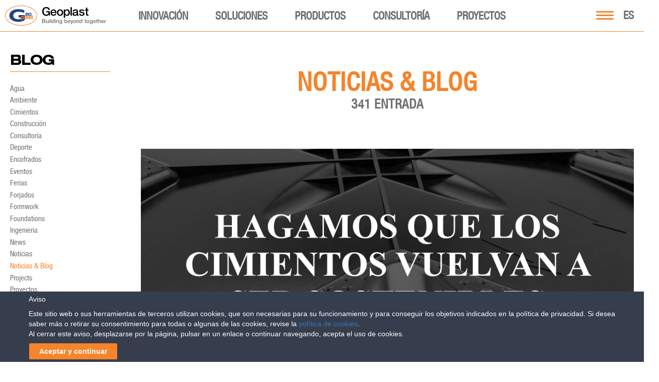

--- FILE ---
content_type: text/html; charset=UTF-8
request_url: https://www.geoplastglobal.com/es/news-and-blog-es/
body_size: 37675
content:

<!DOCTYPE html><html lang="es">
<head>
            <!-- Google Tag Manager -->
        <script>(function(w,d,s,l,i){w[l]=w[l]||[];w[l].push({'gtm.start':
        new Date().getTime(),event:'gtm.js'});var f=d.getElementsByTagName(s)[0],
        j=d.createElement(s),dl=l!='dataLayer'?'&l='+l:'';j.async=true;j.src=
        'https://www.googletagmanager.com/gtm.js?id='+i+dl;f.parentNode.insertBefore(j,f);
        })(window,document,'script','dataLayer','GTM-NJR92KZ');</script>
        <!-- End Google Tag Manager -->
    <meta http-equiv="Content-Type" content="text/html;">
<meta charset="utf-8">
<meta http-equiv="X-UA-Compatible" content="IE=9;IE=10;IE=Edge,chrome=1"/>
<meta name="viewport" content="width=device-width, initial-scale=1.0">
<meta name="google-site-verification" content="-dbh-3X9mwHBskK6yEILlTyg9QC4FdDH904TeXgJGFA" />
<meta name="MobileOptimized" content="320">
<meta name="HandheldFriendly" content="true">
<!--[if IEMobile]>
<meta http-equiv="cleartype" content="on"/><![endif]-->
<!-- <link rel="shortcut icon" href="https://www.geoplastglobal.com/wp-content/themes/geoplast/geoplast.ico" type="image/vnd.microsoft.icon"/> -->
<!-- new favicons -->

<link rel="icon" type="image/png" href="/wp-content/themes/geoplast/icons/favicon-16x16.png" sizes="16x16">  
<link rel="icon" type="image/png" href="/wp-content/themes/geoplast/icons/favicon-32x32.png" sizes="32x32">
<link rel="icon" type="image/png" href="/wp-content/themes/geoplast/icons/favicon-96x96.png" sizes="96x96">  
<link rel="apple-touch-icon" href="/wp-content/themes/geoplast/icons/older-iPhone.png">
<link rel="apple-touch-icon" sizes="180x180" href="/wp-content/themes/geoplast/icons/iPhone-6-Plus.png">  
<link rel="apple-touch-icon" sizes="152x152" href="/wp-content/themes/geoplast/icons/iPad-Retina.png">  
<link rel="apple-touch-icon" sizes="167x167" href="/wp-content/themes/geoplast/icons/iPad-Pro.png"> 
<link rel="manifest" href="/wp-content/themes/geoplast/manifest.json">
<link rel="mask-icon" href="/wp-content/themes/geoplast/icons/safari-pinned-tab.svg" color="#ef8022">
<meta name="theme-color" content="#ffffff">
<link rel="stylesheet" href="https://www.geoplastglobal.com/wp-content/themes/geoplast/style.css?ver=2.0">
<link rel="stylesheet" href="https://www.geoplastglobal.com/wp-content/themes/geoplast/assets/css/fonts.css">
<script src='https://www.google.com/recaptcha/api.js?hl=es'></script>

<link rel="stylesheet" href="https://www.geoplastglobal.com/wp-content/themes/geoplast/assets/fonts/font-awesome-6.4.2/css/all.min.css">
	
<meta name='robots' content='index, follow, max-image-preview:large, max-snippet:-1, max-video-preview:-1' />
	<style>img:is([sizes="auto" i], [sizes^="auto," i]) { contain-intrinsic-size: 3000px 1500px }</style>
	
	<!-- This site is optimized with the Yoast SEO plugin v26.7 - https://yoast.com/wordpress/plugins/seo/ -->
	<title>Noticias &amp; Blog &#8211; Geoplast</title>
	<link rel="canonical" href="https://www.geoplastglobal.com/es/news-and-blog-es/" />
	<link rel="next" href="https://www.geoplastglobal.com/es/news-and-blog-es/page/2/" />
	<meta property="og:locale" content="es_ES" />
	<meta property="og:type" content="article" />
	<meta property="og:title" content="Noticias &amp; Blog &#8211; Geoplast" />
	<meta property="og:description" content="ULTIMAS NOTICIAS" />
	<meta property="og:url" content="https://www.geoplastglobal.com/es/news-and-blog-es/" />
	<meta property="og:site_name" content="Geoplast" />
	<meta property="og:image" content="https://www.geoplastglobal.com/wp-content/uploads/2021/07/Geoplast-Facebook.jpg" />
	<meta property="og:image:width" content="1240" />
	<meta property="og:image:height" content="500" />
	<meta property="og:image:type" content="image/jpeg" />
	<meta name="twitter:card" content="summary_large_image" />
	<meta name="twitter:site" content="@Geoplast" />
	<script type="application/ld+json" class="yoast-schema-graph">{"@context":"https://schema.org","@graph":[{"@type":"CollectionPage","@id":"https://www.geoplastglobal.com/es/news-and-blog-es/","url":"https://www.geoplastglobal.com/es/news-and-blog-es/","name":"Noticias &amp; Blog &#8211; Geoplast","isPartOf":{"@id":"https://www.geoplastglobal.com/es/#website"},"primaryImageOfPage":{"@id":"https://www.geoplastglobal.com/es/news-and-blog-es/#primaryimage"},"image":{"@id":"https://www.geoplastglobal.com/es/news-and-blog-es/#primaryimage"},"thumbnailUrl":"https://www.geoplastglobal.com/wp-content/uploads/2020/03/mirco-pegoraro-spanish.jpg","inLanguage":"es-ES"},{"@type":"ImageObject","inLanguage":"es-ES","@id":"https://www.geoplastglobal.com/es/news-and-blog-es/#primaryimage","url":"https://www.geoplastglobal.com/wp-content/uploads/2020/03/mirco-pegoraro-spanish.jpg","contentUrl":"https://www.geoplastglobal.com/wp-content/uploads/2020/03/mirco-pegoraro-spanish.jpg","width":1240,"height":500,"caption":"Mirco Pegoraro, text"},{"@type":"WebSite","@id":"https://www.geoplastglobal.com/es/#website","url":"https://www.geoplastglobal.com/es/","name":"Geoplast","description":"Geoplast S.p.A.","publisher":{"@id":"https://www.geoplastglobal.com/es/#organization"},"potentialAction":[{"@type":"SearchAction","target":{"@type":"EntryPoint","urlTemplate":"https://www.geoplastglobal.com/es/?s={search_term_string}"},"query-input":{"@type":"PropertyValueSpecification","valueRequired":true,"valueName":"search_term_string"}}],"inLanguage":"es-ES"},{"@type":"Organization","@id":"https://www.geoplastglobal.com/es/#organization","name":"Geoplast","url":"https://www.geoplastglobal.com/es/","logo":{"@type":"ImageObject","inLanguage":"es-ES","@id":"https://www.geoplastglobal.com/es/#/schema/logo/image/","url":"https://www.geoplastglobal.com/wp-content/uploads/2016/11/geoplast.jpg","contentUrl":"https://www.geoplastglobal.com/wp-content/uploads/2016/11/geoplast.jpg","width":1644,"height":1030,"caption":"Geoplast"},"image":{"@id":"https://www.geoplastglobal.com/es/#/schema/logo/image/"},"sameAs":["https://www.facebook.com/geoplast","https://x.com/Geoplast","https://www.linkedin.com/company/geoplast-spa","https://www.youtube.com/user/GEOPLASTspa"]}]}</script>
	<!-- / Yoast SEO plugin. -->


<link rel='dns-prefetch' href='//ajax.googleapis.com' />
<link rel="alternate" type="application/rss+xml" title="Geoplast &raquo; Noticias &amp; Blog RSS de la categoría" href="https://www.geoplastglobal.com/es/news-and-blog-es/feed/" />
<script type="text/javascript">
/* <![CDATA[ */
window._wpemojiSettings = {"baseUrl":"https:\/\/s.w.org\/images\/core\/emoji\/16.0.1\/72x72\/","ext":".png","svgUrl":"https:\/\/s.w.org\/images\/core\/emoji\/16.0.1\/svg\/","svgExt":".svg","source":{"concatemoji":"https:\/\/www.geoplastglobal.com\/wp-includes\/js\/wp-emoji-release.min.js?ver=6.8.3"}};
/*! This file is auto-generated */
!function(s,n){var o,i,e;function c(e){try{var t={supportTests:e,timestamp:(new Date).valueOf()};sessionStorage.setItem(o,JSON.stringify(t))}catch(e){}}function p(e,t,n){e.clearRect(0,0,e.canvas.width,e.canvas.height),e.fillText(t,0,0);var t=new Uint32Array(e.getImageData(0,0,e.canvas.width,e.canvas.height).data),a=(e.clearRect(0,0,e.canvas.width,e.canvas.height),e.fillText(n,0,0),new Uint32Array(e.getImageData(0,0,e.canvas.width,e.canvas.height).data));return t.every(function(e,t){return e===a[t]})}function u(e,t){e.clearRect(0,0,e.canvas.width,e.canvas.height),e.fillText(t,0,0);for(var n=e.getImageData(16,16,1,1),a=0;a<n.data.length;a++)if(0!==n.data[a])return!1;return!0}function f(e,t,n,a){switch(t){case"flag":return n(e,"\ud83c\udff3\ufe0f\u200d\u26a7\ufe0f","\ud83c\udff3\ufe0f\u200b\u26a7\ufe0f")?!1:!n(e,"\ud83c\udde8\ud83c\uddf6","\ud83c\udde8\u200b\ud83c\uddf6")&&!n(e,"\ud83c\udff4\udb40\udc67\udb40\udc62\udb40\udc65\udb40\udc6e\udb40\udc67\udb40\udc7f","\ud83c\udff4\u200b\udb40\udc67\u200b\udb40\udc62\u200b\udb40\udc65\u200b\udb40\udc6e\u200b\udb40\udc67\u200b\udb40\udc7f");case"emoji":return!a(e,"\ud83e\udedf")}return!1}function g(e,t,n,a){var r="undefined"!=typeof WorkerGlobalScope&&self instanceof WorkerGlobalScope?new OffscreenCanvas(300,150):s.createElement("canvas"),o=r.getContext("2d",{willReadFrequently:!0}),i=(o.textBaseline="top",o.font="600 32px Arial",{});return e.forEach(function(e){i[e]=t(o,e,n,a)}),i}function t(e){var t=s.createElement("script");t.src=e,t.defer=!0,s.head.appendChild(t)}"undefined"!=typeof Promise&&(o="wpEmojiSettingsSupports",i=["flag","emoji"],n.supports={everything:!0,everythingExceptFlag:!0},e=new Promise(function(e){s.addEventListener("DOMContentLoaded",e,{once:!0})}),new Promise(function(t){var n=function(){try{var e=JSON.parse(sessionStorage.getItem(o));if("object"==typeof e&&"number"==typeof e.timestamp&&(new Date).valueOf()<e.timestamp+604800&&"object"==typeof e.supportTests)return e.supportTests}catch(e){}return null}();if(!n){if("undefined"!=typeof Worker&&"undefined"!=typeof OffscreenCanvas&&"undefined"!=typeof URL&&URL.createObjectURL&&"undefined"!=typeof Blob)try{var e="postMessage("+g.toString()+"("+[JSON.stringify(i),f.toString(),p.toString(),u.toString()].join(",")+"));",a=new Blob([e],{type:"text/javascript"}),r=new Worker(URL.createObjectURL(a),{name:"wpTestEmojiSupports"});return void(r.onmessage=function(e){c(n=e.data),r.terminate(),t(n)})}catch(e){}c(n=g(i,f,p,u))}t(n)}).then(function(e){for(var t in e)n.supports[t]=e[t],n.supports.everything=n.supports.everything&&n.supports[t],"flag"!==t&&(n.supports.everythingExceptFlag=n.supports.everythingExceptFlag&&n.supports[t]);n.supports.everythingExceptFlag=n.supports.everythingExceptFlag&&!n.supports.flag,n.DOMReady=!1,n.readyCallback=function(){n.DOMReady=!0}}).then(function(){return e}).then(function(){var e;n.supports.everything||(n.readyCallback(),(e=n.source||{}).concatemoji?t(e.concatemoji):e.wpemoji&&e.twemoji&&(t(e.twemoji),t(e.wpemoji)))}))}((window,document),window._wpemojiSettings);
/* ]]> */
</script>
<link rel='stylesheet' id='modal_survey_style-css' href='https://www.geoplastglobal.com/wp-content/plugins/modal_survey/templates/assets/css/modal_survey.css?ver=2.0.1.9.5' type='text/css' media='all' />
<link rel='stylesheet' id='circliful-css' href='https://www.geoplastglobal.com/wp-content/plugins/modal_survey/templates/assets/css/jquery.circliful.css?ver=2.0.1.9.5' type='text/css' media='all' />
<link rel='stylesheet' id='ms-jquery-ui-css' href='https://www.geoplastglobal.com/wp-content/plugins/modal_survey/templates/assets/css/ms-jquery-ui.css?ver=2.0.1.9.5' type='text/css' media='all' />
<link rel='stylesheet' id='modal_survey_themes-css' href='https://www.geoplastglobal.com/wp-content/plugins/modal_survey/templates/assets/css/themes.css?ver=2.0.1.9.5' type='text/css' media='all' />
<link rel='stylesheet' id='modal-survey-custom-style-css' href='https://www.geoplastglobal.com/wp-content/plugins/modal_survey/templates/assets/css/custom_ms.css?ver=6.8.3' type='text/css' media='all' />
<style id='modal-survey-custom-style-inline-css' type='text/css'>
.survey_endcontent{margin-left:0!important; margin-right:0!important;}
.lineprocess{text-align: left; }
.survey-results .survey_header{
text-align:left!important;
padding-left: 10px;
}
.survey-results .badge{
background: rgb(245, 132, 43);
border-radius:5px;
margin-top: 5px;
font-size:12px!important;
}
.rent_contact{text-align:center;}

.lineprocess .p {font-size:12px;}
.survey_question span, .survey_form span, .survey_endcontent span{padding:0!important;}

.survey-progress-bar .survey-progress-ln .progress_counter{z-index:50;border:1px solid #5d5d5d;}

.survey-progress-bar .survey-progress-ln{margin-left:5px;margin-right:5px;}

.survey-progress-bar{margin-top: 10px;}

.ms-participant-form a.send-participant-form{background: rgb(245, 132, 43);}
.ms-participant-form a.send-participant-form:hover{background: #16478b;}

input.ms-form-name, input.ms-form-email{text-indent:3px;}

.survey_element.survey_question{border:0!important;}
.survey_question span, .survey_form span, .survey_endcontent span{font-size:18px!important;line-height:23px!important;}

.modal-survey-embed .ms-participant-form p{font-family: HelveticaNeue, Helvetica !important;font-size: 16px;
    font-weight: normal;
    color: #434343;
    line-height: 21px;}
}
</style>
<style id='wp-emoji-styles-inline-css' type='text/css'>

	img.wp-smiley, img.emoji {
		display: inline !important;
		border: none !important;
		box-shadow: none !important;
		height: 1em !important;
		width: 1em !important;
		margin: 0 0.07em !important;
		vertical-align: -0.1em !important;
		background: none !important;
		padding: 0 !important;
	}
</style>
<link rel='stylesheet' id='wp-block-library-css' href='https://www.geoplastglobal.com/wp-includes/css/dist/block-library/style.min.css?ver=6.8.3' type='text/css' media='all' />
<style id='classic-theme-styles-inline-css' type='text/css'>
/*! This file is auto-generated */
.wp-block-button__link{color:#fff;background-color:#32373c;border-radius:9999px;box-shadow:none;text-decoration:none;padding:calc(.667em + 2px) calc(1.333em + 2px);font-size:1.125em}.wp-block-file__button{background:#32373c;color:#fff;text-decoration:none}
</style>
<style id='global-styles-inline-css' type='text/css'>
:root{--wp--preset--aspect-ratio--square: 1;--wp--preset--aspect-ratio--4-3: 4/3;--wp--preset--aspect-ratio--3-4: 3/4;--wp--preset--aspect-ratio--3-2: 3/2;--wp--preset--aspect-ratio--2-3: 2/3;--wp--preset--aspect-ratio--16-9: 16/9;--wp--preset--aspect-ratio--9-16: 9/16;--wp--preset--color--black: #000000;--wp--preset--color--cyan-bluish-gray: #abb8c3;--wp--preset--color--white: #ffffff;--wp--preset--color--pale-pink: #f78da7;--wp--preset--color--vivid-red: #cf2e2e;--wp--preset--color--luminous-vivid-orange: #ff6900;--wp--preset--color--luminous-vivid-amber: #fcb900;--wp--preset--color--light-green-cyan: #7bdcb5;--wp--preset--color--vivid-green-cyan: #00d084;--wp--preset--color--pale-cyan-blue: #8ed1fc;--wp--preset--color--vivid-cyan-blue: #0693e3;--wp--preset--color--vivid-purple: #9b51e0;--wp--preset--gradient--vivid-cyan-blue-to-vivid-purple: linear-gradient(135deg,rgba(6,147,227,1) 0%,rgb(155,81,224) 100%);--wp--preset--gradient--light-green-cyan-to-vivid-green-cyan: linear-gradient(135deg,rgb(122,220,180) 0%,rgb(0,208,130) 100%);--wp--preset--gradient--luminous-vivid-amber-to-luminous-vivid-orange: linear-gradient(135deg,rgba(252,185,0,1) 0%,rgba(255,105,0,1) 100%);--wp--preset--gradient--luminous-vivid-orange-to-vivid-red: linear-gradient(135deg,rgba(255,105,0,1) 0%,rgb(207,46,46) 100%);--wp--preset--gradient--very-light-gray-to-cyan-bluish-gray: linear-gradient(135deg,rgb(238,238,238) 0%,rgb(169,184,195) 100%);--wp--preset--gradient--cool-to-warm-spectrum: linear-gradient(135deg,rgb(74,234,220) 0%,rgb(151,120,209) 20%,rgb(207,42,186) 40%,rgb(238,44,130) 60%,rgb(251,105,98) 80%,rgb(254,248,76) 100%);--wp--preset--gradient--blush-light-purple: linear-gradient(135deg,rgb(255,206,236) 0%,rgb(152,150,240) 100%);--wp--preset--gradient--blush-bordeaux: linear-gradient(135deg,rgb(254,205,165) 0%,rgb(254,45,45) 50%,rgb(107,0,62) 100%);--wp--preset--gradient--luminous-dusk: linear-gradient(135deg,rgb(255,203,112) 0%,rgb(199,81,192) 50%,rgb(65,88,208) 100%);--wp--preset--gradient--pale-ocean: linear-gradient(135deg,rgb(255,245,203) 0%,rgb(182,227,212) 50%,rgb(51,167,181) 100%);--wp--preset--gradient--electric-grass: linear-gradient(135deg,rgb(202,248,128) 0%,rgb(113,206,126) 100%);--wp--preset--gradient--midnight: linear-gradient(135deg,rgb(2,3,129) 0%,rgb(40,116,252) 100%);--wp--preset--font-size--small: 13px;--wp--preset--font-size--medium: 20px;--wp--preset--font-size--large: 36px;--wp--preset--font-size--x-large: 42px;--wp--preset--spacing--20: 0.44rem;--wp--preset--spacing--30: 0.67rem;--wp--preset--spacing--40: 1rem;--wp--preset--spacing--50: 1.5rem;--wp--preset--spacing--60: 2.25rem;--wp--preset--spacing--70: 3.38rem;--wp--preset--spacing--80: 5.06rem;--wp--preset--shadow--natural: 6px 6px 9px rgba(0, 0, 0, 0.2);--wp--preset--shadow--deep: 12px 12px 50px rgba(0, 0, 0, 0.4);--wp--preset--shadow--sharp: 6px 6px 0px rgba(0, 0, 0, 0.2);--wp--preset--shadow--outlined: 6px 6px 0px -3px rgba(255, 255, 255, 1), 6px 6px rgba(0, 0, 0, 1);--wp--preset--shadow--crisp: 6px 6px 0px rgba(0, 0, 0, 1);}:where(.is-layout-flex){gap: 0.5em;}:where(.is-layout-grid){gap: 0.5em;}body .is-layout-flex{display: flex;}.is-layout-flex{flex-wrap: wrap;align-items: center;}.is-layout-flex > :is(*, div){margin: 0;}body .is-layout-grid{display: grid;}.is-layout-grid > :is(*, div){margin: 0;}:where(.wp-block-columns.is-layout-flex){gap: 2em;}:where(.wp-block-columns.is-layout-grid){gap: 2em;}:where(.wp-block-post-template.is-layout-flex){gap: 1.25em;}:where(.wp-block-post-template.is-layout-grid){gap: 1.25em;}.has-black-color{color: var(--wp--preset--color--black) !important;}.has-cyan-bluish-gray-color{color: var(--wp--preset--color--cyan-bluish-gray) !important;}.has-white-color{color: var(--wp--preset--color--white) !important;}.has-pale-pink-color{color: var(--wp--preset--color--pale-pink) !important;}.has-vivid-red-color{color: var(--wp--preset--color--vivid-red) !important;}.has-luminous-vivid-orange-color{color: var(--wp--preset--color--luminous-vivid-orange) !important;}.has-luminous-vivid-amber-color{color: var(--wp--preset--color--luminous-vivid-amber) !important;}.has-light-green-cyan-color{color: var(--wp--preset--color--light-green-cyan) !important;}.has-vivid-green-cyan-color{color: var(--wp--preset--color--vivid-green-cyan) !important;}.has-pale-cyan-blue-color{color: var(--wp--preset--color--pale-cyan-blue) !important;}.has-vivid-cyan-blue-color{color: var(--wp--preset--color--vivid-cyan-blue) !important;}.has-vivid-purple-color{color: var(--wp--preset--color--vivid-purple) !important;}.has-black-background-color{background-color: var(--wp--preset--color--black) !important;}.has-cyan-bluish-gray-background-color{background-color: var(--wp--preset--color--cyan-bluish-gray) !important;}.has-white-background-color{background-color: var(--wp--preset--color--white) !important;}.has-pale-pink-background-color{background-color: var(--wp--preset--color--pale-pink) !important;}.has-vivid-red-background-color{background-color: var(--wp--preset--color--vivid-red) !important;}.has-luminous-vivid-orange-background-color{background-color: var(--wp--preset--color--luminous-vivid-orange) !important;}.has-luminous-vivid-amber-background-color{background-color: var(--wp--preset--color--luminous-vivid-amber) !important;}.has-light-green-cyan-background-color{background-color: var(--wp--preset--color--light-green-cyan) !important;}.has-vivid-green-cyan-background-color{background-color: var(--wp--preset--color--vivid-green-cyan) !important;}.has-pale-cyan-blue-background-color{background-color: var(--wp--preset--color--pale-cyan-blue) !important;}.has-vivid-cyan-blue-background-color{background-color: var(--wp--preset--color--vivid-cyan-blue) !important;}.has-vivid-purple-background-color{background-color: var(--wp--preset--color--vivid-purple) !important;}.has-black-border-color{border-color: var(--wp--preset--color--black) !important;}.has-cyan-bluish-gray-border-color{border-color: var(--wp--preset--color--cyan-bluish-gray) !important;}.has-white-border-color{border-color: var(--wp--preset--color--white) !important;}.has-pale-pink-border-color{border-color: var(--wp--preset--color--pale-pink) !important;}.has-vivid-red-border-color{border-color: var(--wp--preset--color--vivid-red) !important;}.has-luminous-vivid-orange-border-color{border-color: var(--wp--preset--color--luminous-vivid-orange) !important;}.has-luminous-vivid-amber-border-color{border-color: var(--wp--preset--color--luminous-vivid-amber) !important;}.has-light-green-cyan-border-color{border-color: var(--wp--preset--color--light-green-cyan) !important;}.has-vivid-green-cyan-border-color{border-color: var(--wp--preset--color--vivid-green-cyan) !important;}.has-pale-cyan-blue-border-color{border-color: var(--wp--preset--color--pale-cyan-blue) !important;}.has-vivid-cyan-blue-border-color{border-color: var(--wp--preset--color--vivid-cyan-blue) !important;}.has-vivid-purple-border-color{border-color: var(--wp--preset--color--vivid-purple) !important;}.has-vivid-cyan-blue-to-vivid-purple-gradient-background{background: var(--wp--preset--gradient--vivid-cyan-blue-to-vivid-purple) !important;}.has-light-green-cyan-to-vivid-green-cyan-gradient-background{background: var(--wp--preset--gradient--light-green-cyan-to-vivid-green-cyan) !important;}.has-luminous-vivid-amber-to-luminous-vivid-orange-gradient-background{background: var(--wp--preset--gradient--luminous-vivid-amber-to-luminous-vivid-orange) !important;}.has-luminous-vivid-orange-to-vivid-red-gradient-background{background: var(--wp--preset--gradient--luminous-vivid-orange-to-vivid-red) !important;}.has-very-light-gray-to-cyan-bluish-gray-gradient-background{background: var(--wp--preset--gradient--very-light-gray-to-cyan-bluish-gray) !important;}.has-cool-to-warm-spectrum-gradient-background{background: var(--wp--preset--gradient--cool-to-warm-spectrum) !important;}.has-blush-light-purple-gradient-background{background: var(--wp--preset--gradient--blush-light-purple) !important;}.has-blush-bordeaux-gradient-background{background: var(--wp--preset--gradient--blush-bordeaux) !important;}.has-luminous-dusk-gradient-background{background: var(--wp--preset--gradient--luminous-dusk) !important;}.has-pale-ocean-gradient-background{background: var(--wp--preset--gradient--pale-ocean) !important;}.has-electric-grass-gradient-background{background: var(--wp--preset--gradient--electric-grass) !important;}.has-midnight-gradient-background{background: var(--wp--preset--gradient--midnight) !important;}.has-small-font-size{font-size: var(--wp--preset--font-size--small) !important;}.has-medium-font-size{font-size: var(--wp--preset--font-size--medium) !important;}.has-large-font-size{font-size: var(--wp--preset--font-size--large) !important;}.has-x-large-font-size{font-size: var(--wp--preset--font-size--x-large) !important;}
:where(.wp-block-post-template.is-layout-flex){gap: 1.25em;}:where(.wp-block-post-template.is-layout-grid){gap: 1.25em;}
:where(.wp-block-columns.is-layout-flex){gap: 2em;}:where(.wp-block-columns.is-layout-grid){gap: 2em;}
:root :where(.wp-block-pullquote){font-size: 1.5em;line-height: 1.6;}
</style>
<link rel='stylesheet' id='contact-form-7-css' href='https://www.geoplastglobal.com/wp-content/plugins/contact-form-7/includes/css/styles.css?ver=6.1.4' type='text/css' media='all' />
<link rel='stylesheet' id='cookie-law-bar-css-css' href='https://www.geoplastglobal.com/wp-content/plugins/cookie-law-bar/static/css/cookie-law-bar.css?ver=6.8.3' type='text/css' media='all' />
<link rel='stylesheet' id='cms-navigation-style-base-css' href='https://www.geoplastglobal.com/wp-content/plugins/wpml-cms-nav/res/css/cms-navigation-base.css?ver=1.5.6' type='text/css' media='screen' />
<link rel='stylesheet' id='cms-navigation-style-css' href='https://www.geoplastglobal.com/wp-content/plugins/wpml-cms-nav/res/css/cms-navigation.css?ver=1.5.6' type='text/css' media='screen' />
<script type="text/javascript" src="https://ajax.googleapis.com/ajax/libs/jquery/2.2.4/jquery.min.js?ver=1.8.1" id="jquery-js"></script>
<script type="text/javascript" src="https://www.geoplastglobal.com/wp-includes/js/jquery/ui/core.min.js?ver=1.13.3" id="jquery-ui-core-js"></script>
<script type="text/javascript" src="https://www.geoplastglobal.com/wp-includes/js/jquery/ui/mouse.min.js?ver=1.13.3" id="jquery-ui-mouse-js"></script>
<script type="text/javascript" src="https://www.geoplastglobal.com/wp-includes/js/jquery/ui/slider.min.js?ver=1.13.3" id="jquery-ui-slider-js"></script>
<script type="text/javascript" src="https://www.geoplastglobal.com/wp-content/plugins/modal_survey/templates/assets/js/jquery.visible.min.js?ver=1.10.2" id="jquery-visible-js"></script>
<script type="text/javascript" src="https://www.geoplastglobal.com/wp-content/plugins/modal_survey/templates/assets/js/msChart.min.js?ver=1.10.3" id="mschartjs-js"></script>
<script type="text/javascript" src="https://www.geoplastglobal.com/wp-content/plugins/modal_survey/templates/assets/js/printthis.js?ver=1.0.0" id="printthis-js"></script>
<script type="text/javascript" src="https://www.geoplastglobal.com/wp-content/plugins/modal_survey/templates/assets/js/modal_survey_answer.min.js?ver=2.0.1.9.5" id="modal_survey_answer_script-js"></script>
<script type="text/javascript" src="https://www.geoplastglobal.com/wp-content/plugins/modal_survey/templates/assets/js/modal_survey.min.js?ver=2.0.1.9.5" id="modal_survey_script-js"></script>
<script type="text/javascript" src="https://www.geoplastglobal.com/wp-content/plugins/modal_survey/templates/assets/js/jquery.circliful.min.js?ver=1.0.2" id="circliful-js"></script>
<script type="text/javascript" src="https://www.geoplastglobal.com/wp-content/plugins/modal_survey/templates/assets/js/touch.punch.js?ver=1.0.2" id="touchpunch-js"></script>
<script type="text/javascript" id="wpml-cookie-js-extra">
/* <![CDATA[ */
var wpml_cookies = {"wp-wpml_current_language":{"value":"es","expires":1,"path":"\/"}};
var wpml_cookies = {"wp-wpml_current_language":{"value":"es","expires":1,"path":"\/"}};
/* ]]> */
</script>
<script type="text/javascript" src="https://www.geoplastglobal.com/wp-content/plugins/sitepress-multilingual-cms/res/js/cookies/language-cookie.js?ver=484900" id="wpml-cookie-js" defer="defer" data-wp-strategy="defer"></script>
<script type="text/javascript" src="https://www.geoplastglobal.com/wp-content/plugins/cookie-law-bar/static/js/cookie-law-bar.js?ver=6.8.3" id="cookie-law-bar-js-js"></script>
<script type="text/javascript" src="https://www.geoplastglobal.com/wp-content/plugins/sitepress-multilingual-cms/templates/language-switchers/legacy-dropdown-click/script.min.js?ver=1" id="wpml-legacy-dropdown-click-0-js"></script>
<link rel="https://api.w.org/" href="https://www.geoplastglobal.com/es/wp-json/" /><link rel="alternate" title="JSON" type="application/json" href="https://www.geoplastglobal.com/es/wp-json/wp/v2/categories/42" /><link rel="EditURI" type="application/rsd+xml" title="RSD" href="https://www.geoplastglobal.com/xmlrpc.php?rsd" />
<meta name="generator" content="WordPress 6.8.3" />
<meta name="generator" content="WPML ver:4.8.4 stt:1,4,3,27,42,46,2;" />
<meta name="generator" content="Powered by Modal Survey 2.0.1.9.5 - Survey, Poll and Quiz builder plugin for WordPress with interactive charts and detailed results." />
<link rel="icon" href="https://www.geoplastglobal.com/wp-content/uploads/2022/05/favicon-96x96-1-50x50.png" sizes="32x32" />
<link rel="icon" href="https://www.geoplastglobal.com/wp-content/uploads/2022/05/favicon-96x96-1.png" sizes="192x192" />
<link rel="apple-touch-icon" href="https://www.geoplastglobal.com/wp-content/uploads/2022/05/favicon-96x96-1.png" />
<meta name="msapplication-TileImage" content="https://www.geoplastglobal.com/wp-content/uploads/2022/05/favicon-96x96-1.png" />
		<style type="text/css" id="wp-custom-css">
			/*
You can add your own CSS here.

Click the help icon above to learn more.
*/
.section .section-intro h3 {
	clear: both;
	padding: 0px !important;
	padding-top: 20px !important;
}


.section .field-collection-container .column h3:first-child {
	clear: both;
	padding: 0px !important;
	padding-top: 50px !important;
}

#post-131879 .details_single:nth-child(1) dd{
	display: none;
}

#post-131879 .details_single:nth-child(1):after{
	content: 'Date to be defined';
	color: #000;
	font-size: 20px;
	font-family: "HelveticaNeueCond", "Helvetica";
}

#post-131879 .tribe-event-schedule-details span {
	display: none;
}

#post-131879 .tribe-event-schedule-details:after {
	content: 'Date to be defined';
	font-family: "Arial", sans-serif;
	font-size: 14px;
	font-weight: 700;
}

.table_mobile {
	display: none;
}

@media(max-width: 760px) {
.table_div {
       display: none;
}
.table_mobile {
       display: block;
}
}

/*Geocross Installation Instructions - BEGIN*/
.installation-instructions-container {
    display: flex;
    flex-direction: row;
}
@media(max-width: 768px) {
.installation-instructions-container 	{
    display: flex;
    flex-direction: column;
	}
}
.installation-instructions-container div:first-of-type {
	margin-right: 30px;
}
@media(max-width: 768px) {
	.installation-instructions-container div:first-of-type {
	margin-right: 0;
	}
}
.installation-instructions-container h3 {
	font-size: 23px;
	font-family: HelveticaNeueCond, Helvetica !important;
	color: black;
	text-transform: uppercase;
}
.installation-instructions-container 	p:first-of-type {
	display: none;
}
/*Geocross Installation Instructions - END*/
.mega-downloads-IT {
    display: none!important;
}
#mega-menu-main .mega-menu-megamenu .mega-sub-menu a {
	width: max-content;
}

.mega-hide-ES-menu {
	display: none!important;
}		</style>
		
<script>
    var gvars = {
      theme: {
        path: 'https://www.geoplastglobal.com/wp-content/themes/geoplast'
      }
    }
</script>
<!-- Global site tag (gtag.js) - Google Ads: 1010928753 -->
<script async src="https://www.googletagmanager.com/gtag/js?id=AW-1010928753"></script> <script> window.dataLayer = window.dataLayer || []; function gtag(){dataLayer.push(arguments);} gtag('js', new Date()); gtag('config', 'AW-1010928753'); </script>

<script> gtag('config', 'AW-1010928753/a8GHCKOysnsQ8ZiG4gM', { 'phone_conversion_number': '+39 049 9490289' }); </script></head>
<body class="language-es">
<style>#mega-menu-item-140820:before {
        content: "NUEVO";
        display: block;
        position: absolute;
        left: 60px;
        font-size: 14px;
        line-height: 1;
        font-family: HelveticaNeueCond, Helvetica, Arial, "Lucida Grande", sans-serif !important;
        color: #FF0000;
        margin-top: 4px;
    }
    @media (max-width: 1073px) {
        #mega-menu-item-140820:before {
            right: 0;
            left: 65px;
            font-size: 16px;
            margin-top: 4px;
        }
    }</style>
<!-- Google Tag Manager (noscript) -->
<noscript><iframe src="https://www.googletagmanager.com/ns.html?id=GTM-NJR92KZ"
height="0" width="0" style="display:none;visibility:hidden"></iframe></noscript>
<!-- End Google Tag Manager (noscript) -->
<div id="wrapper" class="Geoplast-postWrapper">
	<header>
    <!-- Mobile version of language switcher -->
    <div class="mob-lang-switcher main-menu-language-switcher">
        <span class="mob-current-lang main-menu-current-language"></span>
        <ul class="mob-lang-dropdown main-menu-language-dropdown"></ul>
    </div>

    <div class="headerWrapper">
        <a href="https://www.geoplastglobal.com/es/" class="logoWrapper">
            <div class="logoBlock">
                <img class="logo" src="/wp-content/uploads/2024/07/geoplast-logo.svg"
                    alt="Geoplast Building beyond together" style="width: 201px;">
            </div>
        </a>

        <!-- Desktop version of language switcher -->
        <div class="desk-lang-switcher main-menu-language-switcher">
            <span class="desk-current-lang main-menu-current-language"></span>
            <ul class="desk-lang-dropdown main-menu-language-dropdown"></ul>
        </div>

        <div class="contentWrapper">
            <script>
   $(document).ready(function () {
       const excludes = {
           en: [
               '/en/research-papers/', '/en/videos/', '/en/events/category/webinars/', '/en/events/', '/en/calculators/', '/en/bim-files/'
           ],
           it: [
               '/it/research-papers/', '/it/video/', '/it/events/category/webinar-it/', '/it/events/', '/it/calcolatori/', '/it/oggetti-bim/'
           ],
           fr: [
               '/fr/research-papers/', '/fr/videos/', '/fr/events/category/webinaire/', '/fr/events/', '/fr/calculatrices/', '/fr/fichiers-bim/'
           ],
           de: [
               '/de/research-papers/', '/de/videos/', '/en/events/category/webinars/', '/de/events/', '/de/rechner/', '/de/bim-files/'
           ],
           es: [
               '/es/research-papers/', '/es/videos/', '/es/events/category/seminarios-web/', '/es/events/', '/es/calculators/', '/es/archivos-bim/'
           ]
       };
       $('.mega-nav-product-list>a, .mega-nav-solution-list>a, .mega-nav-downloads-list>a, .mega-resources-menu a').on('click', function (e) {
           e.preventDefault();
           const researchMenuSelector = '.researchSubMenu.homePage',
               otherMenus = $('.mega-nav-product-list, .mega-nav-solution-list, .mega-nav-downloads-list');
           if(excludes['es'].includes(window.location.pathname) || !$(this).parent().hasClass('mega-resources-menu')) {
               $(researchMenuSelector).css('visibility', 'hidden');
           } else {
               const display = $(researchMenuSelector).css('visibility') === 'hidden' ? 'visible' : 'hidden';
               $(researchMenuSelector).css('visibility', display);
               $.each(otherMenus, function (index, menu) {
                   const clicked = "mega-toggle-on";
                   let item = $(menu);
                   if (item.hasClass(clicked)) {
                       $(item).toggleClass(clicked);
                   }
               });
           }
           otherMenus.find('> .mega-sub-menu').addClass("touch-toggle");
           $.each(otherMenus, function (index, menu) {
               menu.click(function () {
                   const clicked = "mega-toggle-on";
                   let item = $(this);
                   if (!item.hasClass(clicked)) {
                       $('.' + clicked).removeClass(clicked);
                   }
                   $(item).toggleClass(clicked);
               });
           });
       });

   });
   $(document).on('click', function (e) {
       if(!$('.mega-nav-solution-list').is(e.target) && !$('.mega-nav-product-list').is(e.target) && !$('.mega-nav-downloads-list').is(e.target) && !$('.mega-menu-link').is(e.target)){
           const menus = $('.mega-nav-product-list>ul, .mega-nav-solution-list>ul, .mega-nav-downloads-list>ul, .researchSubMenu.homePage');
           $.each(menus, function (index, menu) {
                if($(menu).css('visibility') === 'visible') {
                    if($(menu).is('.researchSubMenu')) {
                        $(menu).css('visibility', 'hidden');
                    } else {
                        const clicked = "mega-toggle-on";
                        let item = $(menu);
                        if (item.hasClass(clicked)) {
                            $(item).toggleClass(clicked);
                        }
                    }
                }
           });
       }
   });
</script>
<style>
    .product-menuWrapper.researchSubMenu.homePage {
        left: 0;
        top: 61px;
    }
    .customize-support .product-menuWrapper.researchSubMenu.homePage {
        top: 92px;
    }
    #geoplast-collapse .product-menuWrapper.researchSubMenu.homePage ul li{
        height: 58px;
    }
    /*!* Custom scrollbar*/
    /*---------------------------------------------*!*/

    /*!* Turn on custom 8px wide scrollbar *!*/
    /*::-webkit-scrollbar {*/
    /*    height: 10px; !* 1px wider than Lion. *!*/
    /*    width: 10px; !* 1px wider than Lion. *!*/
    /*    !* This is more usable for users trying to click it. *!*/
    /*    background-color: rgba(0,0,0,0);*/
    /*    -webkit-border-radius: 100px;*/
    /*}*/
    /*!* hover effect for both scrollbar area, and scrollbar 'thumb' *!*/
    /*::-webkit-scrollbar:hover {*/
    /*    background-color: rgba(245, 132, 43, 0.09);*/

    /*}*/

    /*!* The scrollbar 'thumb' ...that marque oval shape in a scrollbar *!*/
    /*::-webkit-scrollbar-thumb {*/
    /*    !* This is the EXACT color of Mac OS scrollbars.*/
    /*       Yes, I pulled out digital color meter *!*/
    /*    background: rgba(245,132,43,0.5);*/
    /*    -webkit-border-radius: 100px;*/
    /*    background-clip: padding-box;*/
    /*    border: 2px solid rgba(0, 0, 0, 0);*/
    /*    min-height: 10px; !*Prevent it from getting too small *!*/
    /*    height: 10px; !*Prevent it from getting too small *!*/
    /*}*/
    /*::-webkit-scrollbar-thumb:active {*/
    /*    background: rgba(245,132,43,0.61); !* Some darker color when you click it *!*/
    /*    -webkit-border-radius: 100px;*/
    /*}*/
</style>
<!-- this needs to be transferred to js file -->
<script>
    function closeAllSubMenus() {
        const topLevelLinksWithSubMenus = $('header .menu>.menu-item:has(> ul.sub-menu)');
        topLevelLinksWithSubMenus.each(function () {
            const subMenu = $(this.children[1]);
            $(subMenu).css('display', 'none');
        });
    }

    function clearHoverColorOnAllLinks() {
        const topLevelLinksWithSubMenus = $('.menu>.menu-item:has(> ul.sub-menu)');
        topLevelLinksWithSubMenus.each(function () {
            $(this.children[0]).removeClass('current-selected');
        });
    }

    function toggleSubMenu(element) {
        const isOpen = $(element.nextElementSibling).css('display') === 'block',
            setDisplay = isOpen ? 'none' : 'block';
        //close opened sub-menus to open clicked one
        if(!isOpen) {
            closeAllSubMenus();
        }
        $(element.nextElementSibling).css('display', setDisplay);
    }

    function handleHoverColorPersistenceOnClickedLink() {
        const viewportWidth  = window.innerWidth || document.documentElement.clientWidth || document.body.clientWidth,
            activeLinks = $('.contentWrapper .current-menu-item>a');
        let screen = viewportWidth < 1075 ? 1 : 0;

        if(activeLinks.length) {
            screen = activeLinks[screen] ? screen : 0;
            //lowest level links, product/download
            if(!$(activeLinks[screen]).siblings().length && (activeLinks[screen] && $(activeLinks[screen])[0].parentElement.parentElement.tagName !== 'SECTION')) {
                const categoryLink = activeLinks[screen].parentElement.parentElement.parentElement,
                    topLevelLink = activeLinks[screen].parentElement.parentElement.parentElement.parentElement.parentElement.parentElement;

                if(!activeLinks[screen].parentElement.classList.contains('menu-item-object-downloads')) {
                    $(categoryLink).addClass('current-menu-item');
                }
                $(topLevelLink).addClass('current-menu-item');
            }
            else if($(activeLinks[screen])[0].parentElement.parentElement.tagName === 'SECTION') {//category links, product/solutions
                const topLevelLink = $(activeLinks[screen])[0].parentElement.parentElement.parentElement.parentElement
                $(topLevelLink).addClass('current-menu-item');
            }


        }
    }

    $(document).ready(function () {
        handleHoverColorPersistenceOnClickedLink();

        $(window).resize(function () {
            handleHoverColorPersistenceOnClickedLink();
        });

        //correct style for side menu if admin menu is displayed
        const adminMenuIsDisplayed = $('#wpadminbar').length > 0;
        if(adminMenuIsDisplayed) {
            $('.mainMenuWrapper').addClass('adminBarDisplayed');
        }

        //close all sub menus when clicked anywhere except on open menu links
        $('html').click(function (e) {
            if(!e.target.parentElement.classList.contains('menu-item') && !$(e.target).closest('nav').length && !(e.target.id === 'main-menu')) {
                clearHoverColorOnAllLinks();
                if($('.mainMenuWrapper').css('display') === 'block') {
                    $('#main-menu').click();
                }
                closeAllSubMenus();
            }
        });

        //prevent closing sub-menu when clicked inside of menu body
        $('.menu>.menu-item>.sub-menu').click(function (e) {
            e.stopPropagation();
        });

        //set toggle sub-menu display
        const topLevelLinksWithSubMenus = $('.menu>.menu-item:has(> ul.sub-menu)');
        topLevelLinksWithSubMenus.each(function () {
            $(this.children[0]).click(function (e) {
                e.preventDefault();
                const $sideMenuOpen = $('.mainMenuWrapper').css('display') === 'block';
                if($sideMenuOpen && e.target.parentElement.parentElement.parentElement.parentElement.classList.contains('main-menu')) {
                    $('#main-menu').click();
                }
                if($(this).hasClass('current-selected')) {
                    $(this).removeClass('current-selected');
                } else {
                    clearHoverColorOnAllLinks();
                    $(this).addClass('current-selected');
                }
                toggleSubMenu(this);
            });
        });
    });
</script>
<div class="main-menu">
    <div class="menu-main-spanish-container"><ul id="menu-main-spanish" class="menu"><li id="menu-item-165582" class="menu-item menu-item-type-post_type menu-item-object-page menu-item-165582"><a href="https://www.geoplastglobal.com/es/innovacion/">Innovación</a></li>
<li id="menu-item-6110" class="nav-solution-list nav-solutions-list menu-item menu-item-type-custom menu-item-object-custom menu-item-has-children menu-item-6110"><a href="/es/soluciones">Soluciones</a>
<ul class="sub-menu"><section>
	<li id="menu-item-50133" class="see-all-products see-all-solutions-active-class-switcher all-solutions-width menu-item menu-item-type-post_type menu-item-object-page menu-item-50133"><a href="https://www.geoplastglobal.com/es/soluciones/">Ver todos los soluciones</a></li>
	<li id="menu-item-30499" class="solutions-width water-image menu-item menu-item-type-post_type menu-item-object-solutions menu-item-30499"><a href="https://www.geoplastglobal.com/es/soluciones/agua/">Agua</a></li>
	<li id="menu-item-30496" class="solutions-width formwork-image menu-item menu-item-type-post_type menu-item-object-solutions menu-item-30496"><a href="https://www.geoplastglobal.com/es/soluciones/encofrados/">Encofrados</a></li>
	<li id="menu-item-30495" class="solutions-width foundations-image menu-item menu-item-type-post_type menu-item-object-solutions menu-item-30495"><a href="https://www.geoplastglobal.com/es/soluciones/construccion/">Construcción</a></li>
	<li id="menu-item-30497" class="solutions-width slabs-image menu-item menu-item-type-post_type menu-item-object-solutions menu-item-30497"><a href="https://www.geoplastglobal.com/es/soluciones/forjados/">Forjados</a></li>
	<li id="menu-item-30498" class="solutions-width green-image menu-item menu-item-type-post_type menu-item-object-solutions menu-item-30498"><a href="https://www.geoplastglobal.com/es/soluciones/verde/">Verde</a></li>
	<li id="menu-item-30501" class="solutions-width environment-image menu-item menu-item-type-post_type menu-item-object-solutions menu-item-30501"><a href="https://www.geoplastglobal.com/es/soluciones/ambiente/">Ambiente</a></li>
	<li id="menu-item-30500" class="solutions-width sport-image menu-item menu-item-type-post_type menu-item-object-solutions menu-item-30500"><a href="https://www.geoplastglobal.com/es/soluciones/deporte/">Deporte</a></li>
	<li id="menu-item-79094" class="solutions-width multi-image menu-item menu-item-type-post_type menu-item-object-solutions menu-item-79094"><a href="https://www.geoplastglobal.com/es/soluciones/multi-solucion/">Multi</a></li>
</section></ul>
</li>
<li id="menu-item-5889" class="nav-product-list nav-products-list menu-item menu-item-type-custom menu-item-object-custom menu-item-has-children menu-item-5889"><a href="/es/productos">Productos</a>
<ul class="sub-menu"><section>
	<li id="menu-item-38162" class="see-all-products see-all-products-active-class-switcher menu-item menu-item-type-post_type menu-item-object-page menu-item-38162"><a href="https://www.geoplastglobal.com/es/productos/">Ver todos los productos</a></li>
	<li id="menu-item-30764" class="menu-item menu-item-type-post_type menu-item-object-products menu-item-has-children menu-item-30764"><a href="https://www.geoplastglobal.com/es/productos/agua/">Agua</a>
	<ul class="sub-menu">
		<li id="menu-item-140820" class="menu-item menu-item-type-post_type menu-item-object-products menu-item-140820"><a href="https://www.geoplastglobal.com/es/productos/agua/aquabox/">Aquabox</a></li>
		<li id="menu-item-37269" class="menu-item menu-item-type-post_type menu-item-object-products menu-item-37269"><a href="https://www.geoplastglobal.com/es/productos/agua/drainpanel/">Drainpanel</a></li>
		<li id="menu-item-30765" class="menu-item menu-item-type-post_type menu-item-object-products menu-item-30765"><a href="https://www.geoplastglobal.com/es/productos/agua/drening/">Drening</a></li>
		<li id="menu-item-30716" class="menu-item menu-item-type-post_type menu-item-object-products menu-item-30716"><a href="https://www.geoplastglobal.com/es/productos/agua/drening-reflue/">Drening Reflue</a></li>
		<li id="menu-item-30809" class="menu-item menu-item-type-post_type menu-item-object-products menu-item-30809"><a href="https://www.geoplastglobal.com/es/productos/agua/nuevo-elevetor-tank/">Nuevo Elevetor Tank</a></li>
		<li id="menu-item-130180" class="menu-item menu-item-type-post_type menu-item-object-products menu-item-130180"><a href="https://www.geoplastglobal.com/es/productos/agua/geocell/">Geocell</a></li>
	</ul>
</li>
	<li id="menu-item-30649" class="menu-item menu-item-type-post_type menu-item-object-products menu-item-has-children menu-item-30649"><a href="https://www.geoplastglobal.com/es/productos/encofrados/">Encofrados</a>
	<ul class="sub-menu">
		<li id="menu-item-30650" class="menu-item menu-item-type-post_type menu-item-object-products menu-item-30650"><a href="https://www.geoplastglobal.com/es/productos/encofrados/geopanel/">Geopanel</a></li>
		<li id="menu-item-30677" class="menu-item menu-item-type-post_type menu-item-object-products menu-item-30677"><a href="https://www.geoplastglobal.com/es/productos/encofrados/geopanel-star/">Geopanel Star</a></li>
		<li id="menu-item-30678" class="menu-item menu-item-type-post_type menu-item-object-products menu-item-30678"><a href="https://www.geoplastglobal.com/es/productos/encofrados/geotub/">Geotub</a></li>
		<li id="menu-item-30679" class="menu-item menu-item-type-post_type menu-item-object-products menu-item-30679"><a href="https://www.geoplastglobal.com/es/productos/encofrados/geotub-panel/">Geotub Panel</a></li>
	</ul>
</li>
	<li id="menu-item-30643" class="menu-item menu-item-type-post_type menu-item-object-products menu-item-has-children menu-item-30643"><a href="https://www.geoplastglobal.com/es/productos/cimientos/">Cimientos</a>
	<ul class="sub-menu">
		<li id="menu-item-192048" class="menu-item menu-item-type-post_type menu-item-object-products menu-item-192048"><a href="https://www.geoplastglobal.com/es/productos/cimientos/geopod/">Geopod <span style="color:red;"> NUEVO</span></a></li>
		<li id="menu-item-168845" class="menu-item menu-item-type-post_type menu-item-object-products menu-item-168845"><a href="https://www.geoplastglobal.com/es/productos/cimientos/matrix/">Matrix <span style="color:red;"> NUEVO</span></a></li>
		<li id="menu-item-30644" class="menu-item menu-item-type-post_type menu-item-object-products menu-item-30644"><a href="https://www.geoplastglobal.com/es/productos/cimientos/modulo/">Modulo</a></li>
		<li id="menu-item-30645" class="menu-item menu-item-type-post_type menu-item-object-products menu-item-30645"><a href="https://www.geoplastglobal.com/es/productos/cimientos/multimodulo/">Multimodulo</a></li>
		<li id="menu-item-30646" class="menu-item menu-item-type-post_type menu-item-object-products menu-item-30646"><a href="https://www.geoplastglobal.com/es/productos/cimientos/minimodulo/">Minimodulo</a></li>
		<li id="menu-item-30647" class="menu-item menu-item-type-post_type menu-item-object-products menu-item-30647"><a href="https://www.geoplastglobal.com/es/productos/cimientos/nuevo-elevetor/">Nuevo Elevetor</a></li>
		<li id="menu-item-179272" class="menu-item menu-item-type-post_type menu-item-object-products menu-item-179272"><a href="https://www.geoplastglobal.com/es/productos/cimientos/elevetor-max/">Elevetor Max <span style="color:red;"> NUEVO</span></a></li>
		<li id="menu-item-179819" class="menu-item menu-item-type-post_type menu-item-object-products menu-item-179819"><a href="https://www.geoplastglobal.com/es/productos/cimientos/skynet/">Skynet <span style="color:red;"> NUEVO</span></a></li>
		<li id="menu-item-30648" class="menu-item menu-item-type-post_type menu-item-object-products menu-item-30648"><a href="https://www.geoplastglobal.com/es/productos/cimientos/defender/">Defender</a></li>
	</ul>
</li>
	<li id="menu-item-30680" class="menu-item menu-item-type-post_type menu-item-object-products menu-item-has-children menu-item-30680"><a href="https://www.geoplastglobal.com/es/productos/forjados/">Forjados</a>
	<ul class="sub-menu">
		<li id="menu-item-30681" class="menu-item menu-item-type-post_type menu-item-object-products menu-item-30681"><a href="https://www.geoplastglobal.com/es/productos/forjados/nuevo-nautilus/">Nuevo Nautilus</a></li>
		<li id="menu-item-76434" class="menu-item menu-item-type-post_type menu-item-object-products menu-item-76434"><a href="https://www.geoplastglobal.com/es/productos/forjados/nuevo-nautilus-evo/">Nuevo Nautilus Evo</a></li>
		<li id="menu-item-30682" class="menu-item menu-item-type-post_type menu-item-object-products menu-item-30682"><a href="https://www.geoplastglobal.com/es/productos/forjados/skydome/">Skydome</a></li>
		<li id="menu-item-30683" class="menu-item menu-item-type-post_type menu-item-object-products menu-item-30683"><a href="https://www.geoplastglobal.com/es/productos/forjados/skyrail/">Skyrail</a></li>
		<li id="menu-item-30684" class="menu-item menu-item-type-post_type menu-item-object-products menu-item-30684"><a href="https://www.geoplastglobal.com/es/productos/forjados/airplast/">Airplast</a></li>
		<li id="menu-item-30709" class="menu-item menu-item-type-post_type menu-item-object-products menu-item-30709"><a href="https://www.geoplastglobal.com/es/productos/forjados/geosky/">Geosky</a></li>
	</ul>
</li>
	<li id="menu-item-30710" class="menu-item menu-item-type-post_type menu-item-object-products menu-item-has-children menu-item-30710"><a href="https://www.geoplastglobal.com/es/productos/verde/">Verde</a>
	<ul class="sub-menu">
		<li id="menu-item-149432" class="new-product-es menu-item menu-item-type-custom menu-item-object-custom menu-item-149432"><a href="/es/productos/verde/geocross/">Geocross <span style="color:red;"> NUEVO</span></a></li>
		<li id="menu-item-41196" class="menu-item menu-item-type-post_type menu-item-object-products menu-item-41196"><a href="https://www.geoplastglobal.com/es/productos/verde/geograss/">Geograss</a></li>
		<li id="menu-item-156809" class="menu-item menu-item-type-post_type menu-item-object-products menu-item-156809"><a href="https://www.geoplastglobal.com/es/productos/verde/georoad/">Georoad</a></li>
		<li id="menu-item-30711" class="menu-item menu-item-type-post_type menu-item-object-products menu-item-30711"><a href="https://www.geoplastglobal.com/es/productos/verde/salvaverde/">Salvaverde</a></li>
		<li id="menu-item-30712" class="menu-item menu-item-type-post_type menu-item-object-products menu-item-30712"><a href="https://www.geoplastglobal.com/es/productos/verde/geoflor/">Geoflor</a></li>
		<li id="menu-item-203765" class="menu-item menu-item-type-post_type menu-item-object-products menu-item-203765"><a href="https://www.geoplastglobal.com/es/productos/verde/rootbox/">Rootbox <span style="color:red;"> NUEVO</span></a></li>
		<li id="menu-item-30713" class="menu-item menu-item-type-post_type menu-item-object-products menu-item-30713"><a href="https://www.geoplastglobal.com/es/productos/verde/runfloor/">Runfloor</a></li>
		<li id="menu-item-30714" class="menu-item menu-item-type-post_type menu-item-object-products menu-item-30714"><a href="https://www.geoplastglobal.com/es/productos/verde/geogravel/">Geogravel</a></li>
		<li id="menu-item-30715" class="menu-item menu-item-type-post_type menu-item-object-products menu-item-30715"><a href="https://www.geoplastglobal.com/es/productos/verde/wall-y/">Wall-Y</a></li>
		<li id="menu-item-30759" class="menu-item menu-item-type-post_type menu-item-object-products menu-item-30759"><a href="https://www.geoplastglobal.com/es/productos/verde/drainroof/">Drainroof</a></li>
		<li id="menu-item-30760" class="menu-item menu-item-type-post_type menu-item-object-products menu-item-30760"><a href="https://www.geoplastglobal.com/es/productos/verde/plastonella/">Plastonella</a></li>
		<li id="menu-item-30761" class="menu-item menu-item-type-post_type menu-item-object-products menu-item-30761"><a href="https://www.geoplastglobal.com/es/productos/verde/completa/">Completa</a></li>
		<li id="menu-item-30762" class="menu-item menu-item-type-post_type menu-item-object-products menu-item-30762"><a href="https://www.geoplastglobal.com/es/productos/verde/cubetas/">Cubetas</a></li>
	</ul>
</li>
	<li id="menu-item-30816" class="menu-item menu-item-type-post_type menu-item-object-products menu-item-has-children menu-item-30816"><a href="https://www.geoplastglobal.com/es/productos/ambiente/">Ambiente</a>
	<ul class="sub-menu">
		<li id="menu-item-30817" class="menu-item menu-item-type-post_type menu-item-object-products menu-item-30817"><a href="https://www.geoplastglobal.com/es/productos/ambiente/biodrening/">Biodrening</a></li>
		<li id="menu-item-30863" class="menu-item menu-item-type-post_type menu-item-object-products menu-item-30863"><a href="https://www.geoplastglobal.com/es/productos/ambiente/biomodulo/">Biomodulo</a></li>
	</ul>
</li>
	<li id="menu-item-30810" class="menu-item menu-item-type-post_type menu-item-object-products menu-item-has-children menu-item-30810"><a href="https://www.geoplastglobal.com/es/productos/deporte/">Deporte</a>
	<ul class="sub-menu">
		<li id="menu-item-193280" class="new-product-menu menu-item menu-item-type-post_type menu-item-object-products menu-item-193280"><a href="https://www.geoplastglobal.com/es/productos/deporte/gripper-double-grid/">Gripper Double Grid <span style="color:red;"> NUEVO</span></a></li>
		<li id="menu-item-30811" class="menu-item menu-item-type-post_type menu-item-object-products menu-item-30811"><a href="https://www.geoplastglobal.com/es/productos/deporte/gripper-outdoor/">Gripper Outdoor</a></li>
		<li id="menu-item-30812" class="menu-item menu-item-type-post_type menu-item-object-products menu-item-30812"><a href="https://www.geoplastglobal.com/es/productos/deporte/gripper-indoor/">Gripper Indoor</a></li>
		<li id="menu-item-30813" class="menu-item menu-item-type-post_type menu-item-object-products menu-item-30813"><a href="https://www.geoplastglobal.com/es/productos/deporte/gripper-tenis/">Gripper Tenis</a></li>
		<li id="menu-item-30814" class="menu-item menu-item-type-post_type menu-item-object-products menu-item-30814"><a href="https://www.geoplastglobal.com/es/productos/deporte/geoski/">Geoski</a></li>
		<li id="menu-item-30815" class="menu-item menu-item-type-post_type menu-item-object-products menu-item-30815"><a href="https://www.geoplastglobal.com/es/productos/deporte/runfloor-caballos/">Runfloor Caballos</a></li>
	</ul>
</li>
</section></ul>
</li>
<li id="menu-item-199824" class="menu-item menu-item-type-post_type menu-item-object-page menu-item-199824"><a href="https://www.geoplastglobal.com/es/consultoria/">Consultoría</a></li>
<li id="menu-item-56748" class="projects-menu-link menu-item menu-item-type-custom menu-item-object-custom menu-item-56748"><a href="/es/proyectos">Proyectos</a></li>
</ul></div></div>
<nav class="mainMenuWrapper es" id="geoplast-collapse" class="row navbar-collapse collapse" aria-expanded="false">
    <div class="main-menu-mobile">
        <div class="menu-main-spanish-container"><ul id="menu-main-spanish-1" class="menu"><li class="menu-item menu-item-type-post_type menu-item-object-page menu-item-165582"><a href="https://www.geoplastglobal.com/es/innovacion/">Innovación</a></li>
<li class="nav-solution-list nav-solutions-list menu-item menu-item-type-custom menu-item-object-custom menu-item-has-children menu-item-6110"><a href="/es/soluciones">Soluciones</a>
<ul class="sub-menu"><section>
	<li class="see-all-products see-all-solutions-active-class-switcher all-solutions-width menu-item menu-item-type-post_type menu-item-object-page menu-item-50133"><a href="https://www.geoplastglobal.com/es/soluciones/">Ver todos los soluciones</a></li>
	<li class="solutions-width water-image menu-item menu-item-type-post_type menu-item-object-solutions menu-item-30499"><a href="https://www.geoplastglobal.com/es/soluciones/agua/">Agua</a></li>
	<li class="solutions-width formwork-image menu-item menu-item-type-post_type menu-item-object-solutions menu-item-30496"><a href="https://www.geoplastglobal.com/es/soluciones/encofrados/">Encofrados</a></li>
	<li class="solutions-width foundations-image menu-item menu-item-type-post_type menu-item-object-solutions menu-item-30495"><a href="https://www.geoplastglobal.com/es/soluciones/construccion/">Construcción</a></li>
	<li class="solutions-width slabs-image menu-item menu-item-type-post_type menu-item-object-solutions menu-item-30497"><a href="https://www.geoplastglobal.com/es/soluciones/forjados/">Forjados</a></li>
	<li class="solutions-width green-image menu-item menu-item-type-post_type menu-item-object-solutions menu-item-30498"><a href="https://www.geoplastglobal.com/es/soluciones/verde/">Verde</a></li>
	<li class="solutions-width environment-image menu-item menu-item-type-post_type menu-item-object-solutions menu-item-30501"><a href="https://www.geoplastglobal.com/es/soluciones/ambiente/">Ambiente</a></li>
	<li class="solutions-width sport-image menu-item menu-item-type-post_type menu-item-object-solutions menu-item-30500"><a href="https://www.geoplastglobal.com/es/soluciones/deporte/">Deporte</a></li>
	<li class="solutions-width multi-image menu-item menu-item-type-post_type menu-item-object-solutions menu-item-79094"><a href="https://www.geoplastglobal.com/es/soluciones/multi-solucion/">Multi</a></li>
</section></ul>
</li>
<li class="nav-product-list nav-products-list menu-item menu-item-type-custom menu-item-object-custom menu-item-has-children menu-item-5889"><a href="/es/productos">Productos</a>
<ul class="sub-menu"><section>
	<li class="see-all-products see-all-products-active-class-switcher menu-item menu-item-type-post_type menu-item-object-page menu-item-38162"><a href="https://www.geoplastglobal.com/es/productos/">Ver todos los productos</a></li>
	<li class="menu-item menu-item-type-post_type menu-item-object-products menu-item-has-children menu-item-30764"><a href="https://www.geoplastglobal.com/es/productos/agua/">Agua</a>
	<ul class="sub-menu">
		<li class="menu-item menu-item-type-post_type menu-item-object-products menu-item-140820"><a href="https://www.geoplastglobal.com/es/productos/agua/aquabox/">Aquabox</a></li>
		<li class="menu-item menu-item-type-post_type menu-item-object-products menu-item-37269"><a href="https://www.geoplastglobal.com/es/productos/agua/drainpanel/">Drainpanel</a></li>
		<li class="menu-item menu-item-type-post_type menu-item-object-products menu-item-30765"><a href="https://www.geoplastglobal.com/es/productos/agua/drening/">Drening</a></li>
		<li class="menu-item menu-item-type-post_type menu-item-object-products menu-item-30716"><a href="https://www.geoplastglobal.com/es/productos/agua/drening-reflue/">Drening Reflue</a></li>
		<li class="menu-item menu-item-type-post_type menu-item-object-products menu-item-30809"><a href="https://www.geoplastglobal.com/es/productos/agua/nuevo-elevetor-tank/">Nuevo Elevetor Tank</a></li>
		<li class="menu-item menu-item-type-post_type menu-item-object-products menu-item-130180"><a href="https://www.geoplastglobal.com/es/productos/agua/geocell/">Geocell</a></li>
	</ul>
</li>
	<li class="menu-item menu-item-type-post_type menu-item-object-products menu-item-has-children menu-item-30649"><a href="https://www.geoplastglobal.com/es/productos/encofrados/">Encofrados</a>
	<ul class="sub-menu">
		<li class="menu-item menu-item-type-post_type menu-item-object-products menu-item-30650"><a href="https://www.geoplastglobal.com/es/productos/encofrados/geopanel/">Geopanel</a></li>
		<li class="menu-item menu-item-type-post_type menu-item-object-products menu-item-30677"><a href="https://www.geoplastglobal.com/es/productos/encofrados/geopanel-star/">Geopanel Star</a></li>
		<li class="menu-item menu-item-type-post_type menu-item-object-products menu-item-30678"><a href="https://www.geoplastglobal.com/es/productos/encofrados/geotub/">Geotub</a></li>
		<li class="menu-item menu-item-type-post_type menu-item-object-products menu-item-30679"><a href="https://www.geoplastglobal.com/es/productos/encofrados/geotub-panel/">Geotub Panel</a></li>
	</ul>
</li>
	<li class="menu-item menu-item-type-post_type menu-item-object-products menu-item-has-children menu-item-30643"><a href="https://www.geoplastglobal.com/es/productos/cimientos/">Cimientos</a>
	<ul class="sub-menu">
		<li class="menu-item menu-item-type-post_type menu-item-object-products menu-item-192048"><a href="https://www.geoplastglobal.com/es/productos/cimientos/geopod/">Geopod <span style="color:red;"> NUEVO</span></a></li>
		<li class="menu-item menu-item-type-post_type menu-item-object-products menu-item-168845"><a href="https://www.geoplastglobal.com/es/productos/cimientos/matrix/">Matrix <span style="color:red;"> NUEVO</span></a></li>
		<li class="menu-item menu-item-type-post_type menu-item-object-products menu-item-30644"><a href="https://www.geoplastglobal.com/es/productos/cimientos/modulo/">Modulo</a></li>
		<li class="menu-item menu-item-type-post_type menu-item-object-products menu-item-30645"><a href="https://www.geoplastglobal.com/es/productos/cimientos/multimodulo/">Multimodulo</a></li>
		<li class="menu-item menu-item-type-post_type menu-item-object-products menu-item-30646"><a href="https://www.geoplastglobal.com/es/productos/cimientos/minimodulo/">Minimodulo</a></li>
		<li class="menu-item menu-item-type-post_type menu-item-object-products menu-item-30647"><a href="https://www.geoplastglobal.com/es/productos/cimientos/nuevo-elevetor/">Nuevo Elevetor</a></li>
		<li class="menu-item menu-item-type-post_type menu-item-object-products menu-item-179272"><a href="https://www.geoplastglobal.com/es/productos/cimientos/elevetor-max/">Elevetor Max <span style="color:red;"> NUEVO</span></a></li>
		<li class="menu-item menu-item-type-post_type menu-item-object-products menu-item-179819"><a href="https://www.geoplastglobal.com/es/productos/cimientos/skynet/">Skynet <span style="color:red;"> NUEVO</span></a></li>
		<li class="menu-item menu-item-type-post_type menu-item-object-products menu-item-30648"><a href="https://www.geoplastglobal.com/es/productos/cimientos/defender/">Defender</a></li>
	</ul>
</li>
	<li class="menu-item menu-item-type-post_type menu-item-object-products menu-item-has-children menu-item-30680"><a href="https://www.geoplastglobal.com/es/productos/forjados/">Forjados</a>
	<ul class="sub-menu">
		<li class="menu-item menu-item-type-post_type menu-item-object-products menu-item-30681"><a href="https://www.geoplastglobal.com/es/productos/forjados/nuevo-nautilus/">Nuevo Nautilus</a></li>
		<li class="menu-item menu-item-type-post_type menu-item-object-products menu-item-76434"><a href="https://www.geoplastglobal.com/es/productos/forjados/nuevo-nautilus-evo/">Nuevo Nautilus Evo</a></li>
		<li class="menu-item menu-item-type-post_type menu-item-object-products menu-item-30682"><a href="https://www.geoplastglobal.com/es/productos/forjados/skydome/">Skydome</a></li>
		<li class="menu-item menu-item-type-post_type menu-item-object-products menu-item-30683"><a href="https://www.geoplastglobal.com/es/productos/forjados/skyrail/">Skyrail</a></li>
		<li class="menu-item menu-item-type-post_type menu-item-object-products menu-item-30684"><a href="https://www.geoplastglobal.com/es/productos/forjados/airplast/">Airplast</a></li>
		<li class="menu-item menu-item-type-post_type menu-item-object-products menu-item-30709"><a href="https://www.geoplastglobal.com/es/productos/forjados/geosky/">Geosky</a></li>
	</ul>
</li>
	<li class="menu-item menu-item-type-post_type menu-item-object-products menu-item-has-children menu-item-30710"><a href="https://www.geoplastglobal.com/es/productos/verde/">Verde</a>
	<ul class="sub-menu">
		<li class="new-product-es menu-item menu-item-type-custom menu-item-object-custom menu-item-149432"><a href="/es/productos/verde/geocross/">Geocross <span style="color:red;"> NUEVO</span></a></li>
		<li class="menu-item menu-item-type-post_type menu-item-object-products menu-item-41196"><a href="https://www.geoplastglobal.com/es/productos/verde/geograss/">Geograss</a></li>
		<li class="menu-item menu-item-type-post_type menu-item-object-products menu-item-156809"><a href="https://www.geoplastglobal.com/es/productos/verde/georoad/">Georoad</a></li>
		<li class="menu-item menu-item-type-post_type menu-item-object-products menu-item-30711"><a href="https://www.geoplastglobal.com/es/productos/verde/salvaverde/">Salvaverde</a></li>
		<li class="menu-item menu-item-type-post_type menu-item-object-products menu-item-30712"><a href="https://www.geoplastglobal.com/es/productos/verde/geoflor/">Geoflor</a></li>
		<li class="menu-item menu-item-type-post_type menu-item-object-products menu-item-203765"><a href="https://www.geoplastglobal.com/es/productos/verde/rootbox/">Rootbox <span style="color:red;"> NUEVO</span></a></li>
		<li class="menu-item menu-item-type-post_type menu-item-object-products menu-item-30713"><a href="https://www.geoplastglobal.com/es/productos/verde/runfloor/">Runfloor</a></li>
		<li class="menu-item menu-item-type-post_type menu-item-object-products menu-item-30714"><a href="https://www.geoplastglobal.com/es/productos/verde/geogravel/">Geogravel</a></li>
		<li class="menu-item menu-item-type-post_type menu-item-object-products menu-item-30715"><a href="https://www.geoplastglobal.com/es/productos/verde/wall-y/">Wall-Y</a></li>
		<li class="menu-item menu-item-type-post_type menu-item-object-products menu-item-30759"><a href="https://www.geoplastglobal.com/es/productos/verde/drainroof/">Drainroof</a></li>
		<li class="menu-item menu-item-type-post_type menu-item-object-products menu-item-30760"><a href="https://www.geoplastglobal.com/es/productos/verde/plastonella/">Plastonella</a></li>
		<li class="menu-item menu-item-type-post_type menu-item-object-products menu-item-30761"><a href="https://www.geoplastglobal.com/es/productos/verde/completa/">Completa</a></li>
		<li class="menu-item menu-item-type-post_type menu-item-object-products menu-item-30762"><a href="https://www.geoplastglobal.com/es/productos/verde/cubetas/">Cubetas</a></li>
	</ul>
</li>
	<li class="menu-item menu-item-type-post_type menu-item-object-products menu-item-has-children menu-item-30816"><a href="https://www.geoplastglobal.com/es/productos/ambiente/">Ambiente</a>
	<ul class="sub-menu">
		<li class="menu-item menu-item-type-post_type menu-item-object-products menu-item-30817"><a href="https://www.geoplastglobal.com/es/productos/ambiente/biodrening/">Biodrening</a></li>
		<li class="menu-item menu-item-type-post_type menu-item-object-products menu-item-30863"><a href="https://www.geoplastglobal.com/es/productos/ambiente/biomodulo/">Biomodulo</a></li>
	</ul>
</li>
	<li class="menu-item menu-item-type-post_type menu-item-object-products menu-item-has-children menu-item-30810"><a href="https://www.geoplastglobal.com/es/productos/deporte/">Deporte</a>
	<ul class="sub-menu">
		<li class="new-product-menu menu-item menu-item-type-post_type menu-item-object-products menu-item-193280"><a href="https://www.geoplastglobal.com/es/productos/deporte/gripper-double-grid/">Gripper Double Grid <span style="color:red;"> NUEVO</span></a></li>
		<li class="menu-item menu-item-type-post_type menu-item-object-products menu-item-30811"><a href="https://www.geoplastglobal.com/es/productos/deporte/gripper-outdoor/">Gripper Outdoor</a></li>
		<li class="menu-item menu-item-type-post_type menu-item-object-products menu-item-30812"><a href="https://www.geoplastglobal.com/es/productos/deporte/gripper-indoor/">Gripper Indoor</a></li>
		<li class="menu-item menu-item-type-post_type menu-item-object-products menu-item-30813"><a href="https://www.geoplastglobal.com/es/productos/deporte/gripper-tenis/">Gripper Tenis</a></li>
		<li class="menu-item menu-item-type-post_type menu-item-object-products menu-item-30814"><a href="https://www.geoplastglobal.com/es/productos/deporte/geoski/">Geoski</a></li>
		<li class="menu-item menu-item-type-post_type menu-item-object-products menu-item-30815"><a href="https://www.geoplastglobal.com/es/productos/deporte/runfloor-caballos/">Runfloor Caballos</a></li>
	</ul>
</li>
</section></ul>
</li>
<li class="menu-item menu-item-type-post_type menu-item-object-page menu-item-199824"><a href="https://www.geoplastglobal.com/es/consultoria/">Consultoría</a></li>
<li class="projects-menu-link menu-item menu-item-type-custom menu-item-object-custom menu-item-56748"><a href="/es/proyectos">Proyectos</a></li>
</ul></div>    </div>
    <div class="side-menu">
        <div class="menu-side-menu-spanish-container"><ul id="menu-side-menu-spanish" class="menu"><li id="menu-item-165514" class="nav-downloads-list menu-item menu-item-type-post_type_archive menu-item-object-downloads menu-item-has-children menu-item-165514"><a href="https://www.geoplastglobal.com/es/descargas/">Descargas</a>
<ul class="sub-menu"><section>
	<li id="menu-item-165515" class="see-all-downloads-active-class-switcher menu-item menu-item-type-post_type_archive menu-item-object-downloads menu-item-165515"><a href="https://www.geoplastglobal.com/es/descargas/">Todas las descargas</a></li>
	<li id="menu-item-165548" class="unclickable-link menu-item menu-item-type-taxonomy menu-item-object-category menu-item-has-children menu-item-165548"><a href="https://www.geoplastglobal.com/es/agua-es/">Agua</a>
	<ul class="sub-menu">
		<li id="menu-item-165549" class="menu-item menu-item-type-post_type menu-item-object-downloads menu-item-165549"><a href="https://www.geoplastglobal.com/es/descargas/aquabox/">Aquabox</a></li>
		<li id="menu-item-165550" class="menu-item menu-item-type-post_type menu-item-object-downloads menu-item-165550"><a href="https://www.geoplastglobal.com/es/descargas/drainpanel/">Drainpanel</a></li>
		<li id="menu-item-165551" class="menu-item menu-item-type-post_type menu-item-object-downloads menu-item-165551"><a href="https://www.geoplastglobal.com/es/descargas/drening/">Drening</a></li>
		<li id="menu-item-165552" class="menu-item menu-item-type-post_type menu-item-object-downloads menu-item-165552"><a href="https://www.geoplastglobal.com/es/descargas/drening-reflue/">Drening Reflue</a></li>
		<li id="menu-item-165554" class="menu-item menu-item-type-post_type menu-item-object-downloads menu-item-165554"><a href="https://www.geoplastglobal.com/es/descargas/nuevo-elevetor-tank/">Nuevo Elevetor Tank</a></li>
		<li id="menu-item-165553" class="menu-item menu-item-type-post_type menu-item-object-downloads menu-item-165553"><a href="https://www.geoplastglobal.com/es/descargas/geocell/">Geocell</a></li>
	</ul>
</li>
	<li id="menu-item-165522" class="unclickable-link menu-item menu-item-type-taxonomy menu-item-object-category menu-item-has-children menu-item-165522"><a href="https://www.geoplastglobal.com/es/encofrados-es/">Encofrados</a>
	<ul class="sub-menu">
		<li id="menu-item-165523" class="menu-item menu-item-type-post_type menu-item-object-downloads menu-item-165523"><a href="https://www.geoplastglobal.com/es/descargas/geopanel/">Geopanel</a></li>
		<li id="menu-item-165524" class="menu-item menu-item-type-post_type menu-item-object-downloads menu-item-165524"><a href="https://www.geoplastglobal.com/es/descargas/geopanel-star/">Geopanel Star</a></li>
		<li id="menu-item-165525" class="menu-item menu-item-type-post_type menu-item-object-downloads menu-item-165525"><a href="https://www.geoplastglobal.com/es/descargas/geotub/">Geotub</a></li>
		<li id="menu-item-165526" class="menu-item menu-item-type-post_type menu-item-object-downloads menu-item-165526"><a href="https://www.geoplastglobal.com/es/descargas/geotub-panel/">Geotub Panel</a></li>
	</ul>
</li>
	<li id="menu-item-165516" class="unclickable-link menu-item menu-item-type-taxonomy menu-item-object-category menu-item-has-children menu-item-165516"><a href="https://www.geoplastglobal.com/es/cimientos/">Cimientos</a>
	<ul class="sub-menu">
		<li id="menu-item-192045" class="menu-item menu-item-type-post_type menu-item-object-downloads menu-item-192045"><a href="https://www.geoplastglobal.com/es/descargas/geopod/">Geopod</a></li>
		<li id="menu-item-168846" class="menu-item menu-item-type-post_type menu-item-object-downloads menu-item-168846"><a href="https://www.geoplastglobal.com/es/descargas/matrix/">Matrix</a></li>
		<li id="menu-item-165519" class="menu-item menu-item-type-post_type menu-item-object-downloads menu-item-165519"><a href="https://www.geoplastglobal.com/es/descargas/modulo/">Modulo</a></li>
		<li id="menu-item-165520" class="menu-item menu-item-type-post_type menu-item-object-downloads menu-item-165520"><a href="https://www.geoplastglobal.com/es/descargas/multimodulo/">Multimodulo</a></li>
		<li id="menu-item-165518" class="menu-item menu-item-type-post_type menu-item-object-downloads menu-item-165518"><a href="https://www.geoplastglobal.com/es/descargas/minimodulo/">Minimodulo</a></li>
		<li id="menu-item-165521" class="menu-item menu-item-type-post_type menu-item-object-downloads menu-item-165521"><a href="https://www.geoplastglobal.com/es/descargas/nuevo-elevetor/">Nuevo Elevetor</a></li>
		<li id="menu-item-179378" class="menu-item menu-item-type-post_type menu-item-object-downloads menu-item-179378"><a href="https://www.geoplastglobal.com/es/descargas/elevetor-max/">Elevetor Max</a></li>
		<li id="menu-item-179820" class="menu-item menu-item-type-post_type menu-item-object-downloads menu-item-179820"><a href="https://www.geoplastglobal.com/es/descargas/skynet/">Skynet</a></li>
		<li id="menu-item-165517" class="menu-item menu-item-type-post_type menu-item-object-downloads menu-item-165517"><a href="https://www.geoplastglobal.com/es/descargas/defender/">Defender</a></li>
	</ul>
</li>
	<li id="menu-item-165527" class="unclickable-link menu-item menu-item-type-taxonomy menu-item-object-category menu-item-has-children menu-item-165527"><a href="https://www.geoplastglobal.com/es/forjados-es/">Forjados</a>
	<ul class="sub-menu">
		<li id="menu-item-165530" class="menu-item menu-item-type-post_type menu-item-object-downloads menu-item-165530"><a href="https://www.geoplastglobal.com/es/descargas/nuevo-nautilus/">Nuevo Nautilus</a></li>
		<li id="menu-item-165531" class="menu-item menu-item-type-post_type menu-item-object-downloads menu-item-165531"><a href="https://www.geoplastglobal.com/es/descargas/nuevo-nautilus-evo/">Nuevo Nautilus Evo</a></li>
		<li id="menu-item-165532" class="menu-item menu-item-type-post_type menu-item-object-downloads menu-item-165532"><a href="https://www.geoplastglobal.com/es/descargas/skydome/">Skydome</a></li>
		<li id="menu-item-165533" class="menu-item menu-item-type-post_type menu-item-object-downloads menu-item-165533"><a href="https://www.geoplastglobal.com/es/descargas/skyrail/">Skyrail</a></li>
		<li id="menu-item-165528" class="menu-item menu-item-type-post_type menu-item-object-downloads menu-item-165528"><a href="https://www.geoplastglobal.com/es/descargas/airplast/">Airplast</a></li>
		<li id="menu-item-165529" class="menu-item menu-item-type-post_type menu-item-object-downloads menu-item-165529"><a href="https://www.geoplastglobal.com/es/descargas/geosky/">Geosky</a></li>
	</ul>
</li>
	<li id="menu-item-165534" class="menu-item menu-item-type-taxonomy menu-item-object-category menu-item-has-children menu-item-165534"><a href="https://www.geoplastglobal.com/es/verde-es/">Verde</a>
	<ul class="sub-menu">
		<li id="menu-item-165539" class="menu-item menu-item-type-post_type menu-item-object-downloads menu-item-165539"><a href="https://www.geoplastglobal.com/es/descargas/geocross/">Geocross</a></li>
		<li id="menu-item-165541" class="menu-item menu-item-type-post_type menu-item-object-downloads menu-item-165541"><a href="https://www.geoplastglobal.com/es/descargas/geograss/">Geograss</a></li>
		<li id="menu-item-165543" class="menu-item menu-item-type-post_type menu-item-object-downloads menu-item-165543"><a href="https://www.geoplastglobal.com/es/descargas/georoad/">Georoad</a></li>
		<li id="menu-item-165546" class="menu-item menu-item-type-post_type menu-item-object-downloads menu-item-165546"><a href="https://www.geoplastglobal.com/es/descargas/salvaverde/">Salvaverde</a></li>
		<li id="menu-item-165540" class="menu-item menu-item-type-post_type menu-item-object-downloads menu-item-165540"><a href="https://www.geoplastglobal.com/es/descargas/geoflor/">Geoflor</a></li>
		<li id="menu-item-204907" class="menu-item menu-item-type-post_type menu-item-object-downloads menu-item-204907"><a href="https://www.geoplastglobal.com/es/descargas/rootbox/">Rootbox</a></li>
		<li id="menu-item-165545" class="menu-item menu-item-type-post_type menu-item-object-downloads menu-item-165545"><a href="https://www.geoplastglobal.com/es/descargas/runfloor/">Runfloor</a></li>
		<li id="menu-item-165542" class="menu-item menu-item-type-post_type menu-item-object-downloads menu-item-165542"><a href="https://www.geoplastglobal.com/es/descargas/geogravel/">Geogravel</a></li>
		<li id="menu-item-165547" class="menu-item menu-item-type-post_type menu-item-object-downloads menu-item-165547"><a href="https://www.geoplastglobal.com/es/descargas/wall-y/">Wall-Y</a></li>
		<li id="menu-item-165538" class="menu-item menu-item-type-post_type menu-item-object-downloads menu-item-165538"><a href="https://www.geoplastglobal.com/es/descargas/drainroof/">Drainroof</a></li>
		<li id="menu-item-165544" class="menu-item menu-item-type-post_type menu-item-object-downloads menu-item-165544"><a href="https://www.geoplastglobal.com/es/descargas/plastonella/">Plastonella</a></li>
		<li id="menu-item-165535" class="menu-item menu-item-type-post_type menu-item-object-downloads menu-item-165535"><a href="https://www.geoplastglobal.com/es/descargas/completa/">Completa</a></li>
		<li id="menu-item-165536" class="menu-item menu-item-type-post_type menu-item-object-downloads menu-item-165536"><a href="https://www.geoplastglobal.com/es/descargas/cubetas/">Cubetas</a></li>
	</ul>
</li>
	<li id="menu-item-165561" class="unclickable-link menu-item menu-item-type-taxonomy menu-item-object-category menu-item-has-children menu-item-165561"><a href="https://www.geoplastglobal.com/es/ambiente-es/">Ambiente</a>
	<ul class="sub-menu">
		<li id="menu-item-165562" class="menu-item menu-item-type-post_type menu-item-object-downloads menu-item-165562"><a href="https://www.geoplastglobal.com/es/descargas/biodrening/">Biodrening</a></li>
		<li id="menu-item-165563" class="menu-item menu-item-type-post_type menu-item-object-downloads menu-item-165563"><a href="https://www.geoplastglobal.com/es/descargas/biomodulo/">Biomodulo</a></li>
	</ul>
</li>
	<li id="menu-item-165555" class="unclickable-link menu-item menu-item-type-taxonomy menu-item-object-category menu-item-has-children menu-item-165555"><a href="https://www.geoplastglobal.com/es/deporte/">Deporte</a>
	<ul class="sub-menu">
		<li id="menu-item-193332" class="menu-item menu-item-type-post_type menu-item-object-downloads menu-item-193332"><a href="https://www.geoplastglobal.com/es/descargas/gripper-double-grid/">Gripper Double Grid</a></li>
		<li id="menu-item-165557" class="menu-item menu-item-type-post_type menu-item-object-downloads menu-item-165557"><a href="https://www.geoplastglobal.com/es/descargas/gripper-outdoor/">Gripper Outdoor</a></li>
		<li id="menu-item-165558" class="menu-item menu-item-type-post_type menu-item-object-downloads menu-item-165558"><a href="https://www.geoplastglobal.com/es/descargas/gripper-indoor/">Gripper Indoor</a></li>
		<li id="menu-item-165556" class="menu-item menu-item-type-post_type menu-item-object-downloads menu-item-165556"><a href="https://www.geoplastglobal.com/es/descargas/gripper-tennis/">Gripper Tennis</a></li>
		<li id="menu-item-165559" class="menu-item menu-item-type-post_type menu-item-object-downloads menu-item-165559"><a href="https://www.geoplastglobal.com/es/descargas/geoski/">Geoski</a></li>
		<li id="menu-item-165560" class="menu-item menu-item-type-post_type menu-item-object-downloads menu-item-165560"><a href="https://www.geoplastglobal.com/es/descargas/runfloor-caballos/">Runfloor Caballos</a></li>
	</ul>
</li>
</section></ul>
</li>
<li id="menu-item-165565" class="menu-item menu-item-type-post_type menu-item-object-page menu-item-165565"><a href="https://www.geoplastglobal.com/es/bim/">Archivos BIM</a></li>
<li id="menu-item-165566" class="menu-item menu-item-type-post_type menu-item-object-page menu-item-165566"><a href="https://www.geoplastglobal.com/es/calculadoras/">Calculadoras</a></li>
<li id="menu-item-194083" class="portal-menu-link menu-item menu-item-type-custom menu-item-object-custom menu-item-194083"><a target="_blank" href="https://portal.geoplastglobal.com/">Portal <span>NUEVO</span></a></li>
<li id="menu-item-165567" class="menu-item menu-item-type-post_type menu-item-object-page menu-item-165567"><a href="https://www.geoplastglobal.com/es/alquiler-encofrados/">Alquiler De Encofrados</a></li>
<li id="menu-item-165568" class="menu-item menu-item-type-post_type menu-item-object-page menu-item-165568"><a href="https://www.geoplastglobal.com/es/videos/">Vídeos</a></li>
<li id="menu-item-165571" class="menu-item menu-item-type-custom menu-item-object-custom menu-item-165571"><a href="/es/los-trabajos-de-investigacion/">Los Trabajos De Investigacion</a></li>
<li id="menu-item-165572" class="menu-item menu-item-type-post_type menu-item-object-page menu-item-165572"><a href="https://www.geoplastglobal.com/es/sobre/">Sobre nosotros</a></li>
<li id="menu-item-165573" class="menu-item menu-item-type-post_type menu-item-object-page current_page_parent menu-item-165573"><a href="https://www.geoplastglobal.com/es/blog/">Blog</a></li>
<li id="menu-item-165574" class="menu-item menu-item-type-custom menu-item-object-custom menu-item-165574"><a target="_blank" href="https://together.geoplastglobal.com/">Together</a></li>
<li id="menu-item-174728" class="menu-item menu-item-type-post_type menu-item-object-page menu-item-174728"><a href="https://www.geoplastglobal.com/es/comunicados-de-prensa/">Comunicados de prensa</a></li>
<li id="menu-item-165575" class="menu-item menu-item-type-post_type menu-item-object-page menu-item-165575"><a href="https://www.geoplastglobal.com/es/contactos/">Contactos</a></li>
<li id="menu-item-177456" class="menu-item menu-item-type-post_type menu-item-object-page menu-item-177456"><a href="https://www.geoplastglobal.com/es/newsletter/">NEWSLETTER</a></li>
</ul></div>    </div>
  <div class="miniFeatureWrapper">
            <div class="tableTable side-menu-search">
			<div class="tableCell headerSearchWrapper">
				<form id="minifromSearch" class="form-search" action="https://www.geoplastglobal.com/es/" method="get" accept-charset="UTF-8">
    <div class="input-group">
        <input id="miniinputSearch" type="search" class="form-control input-sm input-search"
               placeholder="Buscar..."
               value="" name="s"
               title="Buscar:" />
        <span class="input-group-btn wrapperButtonSearch">
            <button class="btn btn-default btn-sm" type="submit"><i class="fa fa-search reverse"></i></button>
        </span>
    </div>
</form>			</div>
		</div>
      <a href="https://play.google.com/store/apps/details?id=com.geoplast.geoplastglobal&pli=1" target="_blank"><i class="fa fa-googleplay-svg"><svg id="Layer_1" data-name="Layer 1" xmlns="http://www.w3.org/2000/svg" viewBox="0 0 136.45 40.43"><defs><style>.cls-1{fill:#929497;}.cls-2,.cls-3,.cls-4,.cls-5,.cls-6{fill:#fff;}.cls-2{stroke:#fff;stroke-miterlimit:10;stroke-width:0.2px;}.cls-4{opacity:0.2;}.cls-4,.cls-5,.cls-6{isolation:isolate;}.cls-5{opacity:0.12;}.cls-6{opacity:0.25;}</style></defs><rect class="cls-1" width="136.45" height="40.43" rx="5.05"/><path class="cls-2" d="M400.83,287.84a2.72,2.72,0,0,1-.76,2,2.92,2.92,0,0,1-2.22.9,3.1,3.1,0,0,1-2.24-.91,3.17,3.17,0,0,1,2.24-5.43,3.27,3.27,0,0,1,1.24.25,2.6,2.6,0,0,1,1,.68l-.53.54a2.07,2.07,0,0,0-1.66-.72,2.42,2.42,0,0,0,0,4.84,2.27,2.27,0,0,0,1.69-.68,1.93,1.93,0,0,0,.51-1.22h-2.2v-.73h2.93A2.48,2.48,0,0,1,400.83,287.84Z" transform="translate(-352.9 -277.49)"/><path class="cls-2" d="M405.49,285.31h-2.77v1.92h2.49V288h-2.49v1.93h2.77v.74h-3.55v-6.06h3.55Z" transform="translate(-352.9 -277.49)"/><path class="cls-2" d="M408.77,290.63H408v-5.32H406.3v-.74h4.17v.74h-1.7Z" transform="translate(-352.9 -277.49)"/><path class="cls-2" d="M413.48,290.63v-6.06h.78v6.06Z" transform="translate(-352.9 -277.49)"/><path class="cls-2" d="M417.72,290.63h-.78v-5.32h-1.7v-.74h4.17v.74h-1.69Z" transform="translate(-352.9 -277.49)"/><path class="cls-2" d="M427.3,289.85a3.15,3.15,0,0,1-4.45,0,3.15,3.15,0,0,1-.89-2.25,3.12,3.12,0,0,1,.89-2.25,3.15,3.15,0,0,1,4.45,0,3.29,3.29,0,0,1,0,4.5Zm-3.87-.51a2.33,2.33,0,0,0,3.29,0,2.39,2.39,0,0,0,.68-1.74,2.36,2.36,0,0,0-.68-1.74,2.33,2.33,0,0,0-3.29,0,2.36,2.36,0,0,0-.68,1.74A2.39,2.39,0,0,0,423.43,289.34Z" transform="translate(-352.9 -277.49)"/><path class="cls-2" d="M429.29,290.63v-6.06h.94l2.95,4.71h0l0-1.16v-3.55H434v6.06h-.81l-3.09-4.95h0l0,1.17v3.78Z" transform="translate(-352.9 -277.49)"/><path class="cls-3" d="M421.77,299.48a4.3,4.3,0,1,0,4.31,4.3A4.24,4.24,0,0,0,421.77,299.48Zm0,6.9a2.61,2.61,0,1,1,2.42-2.6A2.48,2.48,0,0,1,421.77,306.38Zm-9.42-6.9a4.3,4.3,0,1,0,4.32,4.3A4.23,4.23,0,0,0,412.35,299.48Zm0,6.9a2.61,2.61,0,1,1,2.43-2.6A2.48,2.48,0,0,1,412.35,306.38Zm-11.19-5.58v1.82h4.36a3.83,3.83,0,0,1-1,2.3,4.5,4.5,0,0,1-3.37,1.33,4.85,4.85,0,0,1,0-9.7,4.65,4.65,0,0,1,3.28,1.3l1.29-1.29a6.36,6.36,0,0,0-4.57-1.84,6.68,6.68,0,1,0,0,13.35,6.1,6.1,0,0,0,4.65-1.87,6,6,0,0,0,1.58-4.26,5.49,5.49,0,0,0-.1-1.14ZM447,302.21a4,4,0,0,0-3.68-2.73,4.08,4.08,0,0,0-4,4.3,4.2,4.2,0,0,0,4.26,4.29,4.3,4.3,0,0,0,3.59-1.9l-1.47-1a2.46,2.46,0,0,1-2.12,1.19,2.18,2.18,0,0,1-2.08-1.3l5.75-2.38Zm-5.86,1.44a2.36,2.36,0,0,1,2.25-2.51,1.65,1.65,0,0,1,1.59.91Zm-4.67,4.16h1.88V295.18h-1.88Zm-3.1-7.37h-.06a3,3,0,0,0-2.27-1,4.3,4.3,0,0,0,0,8.59,3,3,0,0,0,2.27-1h.06v.62c0,1.64-.88,2.52-2.29,2.52a2.38,2.38,0,0,1-2.17-1.53l-1.64.68a4.09,4.09,0,0,0,3.81,2.54c2.21,0,4.08-1.3,4.08-4.47v-7.72h-1.79Zm-2.16,5.94a2.61,2.61,0,0,1,0-5.21,2.63,2.63,0,0,1,0,5.21Zm24.64-11.2h-4.52v12.63h1.89V303h2.63a3.93,3.93,0,1,0,0-7.85Zm.05,6.09h-2.68v-4.33h2.68a2.17,2.17,0,1,1,0,4.33Zm11.65-1.82a3.53,3.53,0,0,0-3.36,1.94l1.67.7a1.8,1.8,0,0,1,1.73-.93,1.82,1.82,0,0,1,2,1.63v.13a4.1,4.1,0,0,0-2-.49c-1.8,0-3.64,1-3.64,2.84a2.92,2.92,0,0,0,3.14,2.78,2.65,2.65,0,0,0,2.4-1.23h.07v1h1.82V303C471.34,300.7,469.67,299.45,467.5,299.45Zm-.22,6.93c-.62,0-1.48-.31-1.48-1.07,0-1,1.07-1.35,2-1.35a3.37,3.37,0,0,1,1.72.42A2.29,2.29,0,0,1,467.28,306.38ZM478,299.73l-2.16,5.48h-.06l-2.25-5.48h-2l3.37,7.66-1.92,4.26h2l5.19-11.92Zm-17,8.08h1.89V295.18H461Z" transform="translate(-352.9 -277.49)"/><path class="cls-3" d="M363.45,285.11a2,2,0,0,0-.47,1.42v22.35a2,2,0,0,0,.47,1.42l.07.08L376,297.85v-.29L363.52,285Z" transform="translate(-352.9 -277.49)"/><path class="cls-3" d="M380.22,302,376,297.85v-.29l4.18-4.18.09.06,4.95,2.81c1.41.8,1.41,2.11,0,2.92L380.31,302Z" transform="translate(-352.9 -277.49)"/><path class="cls-3" d="M380.31,302,376,297.71,363.45,310.3a1.63,1.63,0,0,0,2.1.07L380.31,302" transform="translate(-352.9 -277.49)"/><path class="cls-3" d="M380.31,293.44l-14.76-8.39a1.65,1.65,0,0,0-2.1.06L376,297.71Z" transform="translate(-352.9 -277.49)"/><path class="cls-4" d="M380.22,301.88l-14.67,8.34a1.71,1.71,0,0,1-2,0h0l-.07.07h0l.07.08h0a1.71,1.71,0,0,0,2,0L380.31,302Z" transform="translate(-352.9 -277.49)"/><path class="cls-5" d="M363.45,310.16a2,2,0,0,1-.47-1.42v.14a2,2,0,0,0,.47,1.42l.07-.07Z" transform="translate(-352.9 -277.49)"/><path class="cls-5" d="M385.26,299l-5,2.86.09.1,4.95-2.81a1.78,1.78,0,0,0,1.06-1.46h0A1.89,1.89,0,0,1,385.26,299Z" transform="translate(-352.9 -277.49)"/><path class="cls-6" d="M365.55,285.2l19.71,11.2a1.87,1.87,0,0,1,1.06,1.31h0a1.78,1.78,0,0,0-1.06-1.46l-19.71-11.2c-1.42-.8-2.57-.14-2.57,1.48v.15C363,285.06,364.13,284.39,365.55,285.2Z" transform="translate(-352.9 -277.49)"/></svg></i></a>
    <div class="tableTable">
      <div class="tableCell headerSearchWrapper">
        <div class="headerSearchSocialWrapper">
            <!-- <a href="https://www.geoplastglobal.com/es/newsletter/" target="_blank"><i class="fa fa-envelope"></i></a> -->
            <a href="https://www.facebook.com/geoplast" target="_blank"><i class="fa fa-facebook"></i></a>
            <a href="https://x.com/geoplast" target="_blank"><i class="fa-brands fa-x-twitter"></i></a>
            <a href="https://www.youtube.com/user/GEOPLASTspa" target="_blank"><i class="fa-brands fa-youtube"></i></a>
            <a href="https://www.linkedin.com/company/geoplast-spa" target="_blank"><i class="fa-brands fa-linkedin-in"></i></a>
            <a href="https://www.instagram.com/geoplastglobal/" target="_blank"><i class="fa fa-instagram-svg"><svg id="Layer_1" data-name="Layer 1" xmlns="http://www.w3.org/2000/svg" viewBox="0 0 40.42 40.42"><defs><style>.cls-1{fill:#8f8f8f;}</style></defs><path class="cls-1" d="M420.49,281.14c5.4,0,6,0,8.17.12,5.47.25,8,2.85,8.28,8.28.1,2.13.12,2.77.12,8.17s0,6-.12,8.16c-.25,5.43-2.8,8-8.28,8.29-2.13.09-2.77.11-8.17.11s-6,0-8.17-.11c-5.49-.25-8-2.86-8.28-8.29-.1-2.13-.12-2.77-.12-8.16s0-6,.12-8.17c.25-5.43,2.8-8,8.28-8.28C414.46,281.16,415.09,281.14,420.49,281.14Zm0-3.64c-5.49,0-6.18,0-8.33.12-7.34.34-11.42,4.41-11.76,11.75-.09,2.16-.12,2.85-.12,8.34s0,6.17.12,8.33c.34,7.34,4.41,11.42,11.76,11.75,2.15.1,2.84.12,8.33.12s6.18,0,8.33-.12c7.33-.33,11.42-4.41,11.76-11.75.09-2.16.12-2.85.12-8.33s0-6.18-.12-8.33c-.33-7.34-4.41-11.42-11.76-11.76C426.67,277.52,426,277.5,420.49,277.5Zm0,9.83a10.38,10.38,0,1,0,10.38,10.38A10.38,10.38,0,0,0,420.49,287.33Zm0,17.11a6.74,6.74,0,1,1,6.74-6.73A6.73,6.73,0,0,1,420.49,304.44Zm10.79-19.95a2.43,2.43,0,1,0,2.42,2.43A2.43,2.43,0,0,0,431.28,284.49Z" transform="translate(-400.28 -277.5)"/></svg></i></a>
            <a href="https://openinnovation.me/geoplast" target="_blank"><i class="fa fa-openinnovation"><svg id="Layer_1" data-name="Layer 1" xmlns="http://www.w3.org/2000/svg" viewBox="0 0 41.49 44.16"><defs><style>.cls-1{fill:#8c8d8e;}</style></defs><path class="cls-1" d="M277.25,426c0-9.58,5.77-16.5,15.84-16.5s15.83,6.92,15.83,16.5-5.76,16.56-15.83,16.56S277.25,435.67,277.25,426ZM302,426c0-5.4-2.73-11-8.91-11s-8.92,5.64-8.92,11,2.73,11.1,8.92,11.1S302,431.48,302,426Z" transform="translate(-277.25 -398.42)"/><path class="cls-1" d="M311.83,398.42h6.92V405h-6.92Zm0,11.95h6.92v31.36h-6.92Z" transform="translate(-277.25 -398.42)"/></svg></i></a>
        </div>
      </div>
    </div>
		
		<div class="tableTable">
            <!-- Enable language switcher in side drop down menu -->
			<!-- <div class="tableCell languageWrapper delayedMouseOut">
							</div> -->
		</div>
	</div>
</nav>        </div>

        <div class="menu-toggle-wrapper">
            <button type="button" id="main-menu" class="hamburger hamburger--3dx main-menu">
                <span class="hamburger-box">
                    <span class="hamburger-inner"></span>
                </span>
            </button>
        </div>

        <div class="featureWrapper">
            <div class="tableTable headerOptionsWrapper">
    <div class="headerSocialWrapper tableCell">

        
        <a href="https://www.geoplastglobal.com/es/newsletter/" target="_blank"><i class="fa fa-envelope" style=""></i></a>
        <a href="https://www.facebook.com/geoplast" target="_blank"><i class="fa fa-facebook"></i></a>
        <a href="https://twitter.com/geoplast" target="_blank"><i class="fa fa-twitter"></i></a>
        <a href="https://www.youtube.com/user/GEOPLASTspa" target="_blank"><i class="fa fa-youtube-play"></i></a>
        <a href="https://www.linkedin.com/company/geoplast-spa" target="_blank"><i class="fa fa-linkedin"></i></a>
        <a href="https://www.instagram.com/geoplastglobal/" target="_blank"><i class="instagram-svg"><svg id="Layer_1" data-name="Layer 1" xmlns="http://www.w3.org/2000/svg" viewBox="0 0 40.42 40.42"><defs><style>.cls-1{fill:#8f8f8f;}</style></defs><path class="cls-1" d="M420.49,281.14c5.4,0,6,0,8.17.12,5.47.25,8,2.85,8.28,8.28.1,2.13.12,2.77.12,8.17s0,6-.12,8.16c-.25,5.43-2.8,8-8.28,8.29-2.13.09-2.77.11-8.17.11s-6,0-8.17-.11c-5.49-.25-8-2.86-8.28-8.29-.1-2.13-.12-2.77-.12-8.16s0-6,.12-8.17c.25-5.43,2.8-8,8.28-8.28C414.46,281.16,415.09,281.14,420.49,281.14Zm0-3.64c-5.49,0-6.18,0-8.33.12-7.34.34-11.42,4.41-11.76,11.75-.09,2.16-.12,2.85-.12,8.34s0,6.17.12,8.33c.34,7.34,4.41,11.42,11.76,11.75,2.15.1,2.84.12,8.33.12s6.18,0,8.33-.12c7.33-.33,11.42-4.41,11.76-11.75.09-2.16.12-2.85.12-8.33s0-6.18-.12-8.33c-.33-7.34-4.41-11.42-11.76-11.76C426.67,277.52,426,277.5,420.49,277.5Zm0,9.83a10.38,10.38,0,1,0,10.38,10.38A10.38,10.38,0,0,0,420.49,287.33Zm0,17.11a6.74,6.74,0,1,1,6.74-6.73A6.73,6.73,0,0,1,420.49,304.44Zm10.79-19.95a2.43,2.43,0,1,0,2.42,2.43A2.43,2.43,0,0,0,431.28,284.49Z" transform="translate(-400.28 -277.5)"/></svg></i></a>
        <a href="https://openinnovation.me/geoplast" target="_blank"><i class="openinnovation-svg"><svg id="Layer_1" data-name="Layer 1" xmlns="http://www.w3.org/2000/svg" viewBox="0 0 41.49 44.16"><defs><style>.cls-1{fill:#8c8d8e;}</style></defs><path class="cls-1" d="M277.25,426c0-9.58,5.77-16.5,15.84-16.5s15.83,6.92,15.83,16.5-5.76,16.56-15.83,16.56S277.25,435.67,277.25,426ZM302,426c0-5.4-2.73-11-8.91-11s-8.92,5.64-8.92,11,2.73,11.1,8.92,11.1S302,431.48,302,426Z" transform="translate(-277.25 -398.42)"/><path class="cls-1" d="M311.83,398.42h6.92V405h-6.92Zm0,11.95h6.92v31.36h-6.92Z" transform="translate(-277.25 -398.42)"/></svg></i></a>
    </div>
    <div class="tableCell headerSearchWrapper">
        <form id="fromSearch" class="form-search" action="https://www.geoplastglobal.com/es/" method="get" accept-charset="UTF-8">
    <div class="input-group">
        <input id="inputSearch" type="search" class="form-control input-sm input-search"
               placeholder="Buscar..."
               value="" name="s"
               title="Buscar:" />
        <span class="input-group-btn wrapperButtonSearch">
            <button class="btn btn-default btn-sm" type="submit"><i class="fa fa-search reverse"></i></button>
        </span>
    </div>
</form>        <span id="initSearch" class="linked">Buscar</span>
    </div>
    <div class="tableCell languageWrapper delayedMouseOut">
        <div class="languageSwitcher"><span class="linked currentLanguage">Esp</span><ul><li class="language-en "><a rel="alternate" alt="en" href="https://www.geoplastglobal.com/en/" >en</a></li><li class="language-it "><a rel="alternate" alt="it" href="https://www.geoplastglobal.com/it/" >it</a></li><li class="language-fr "><a rel="alternate" alt="fr" href="https://www.geoplastglobal.com/fr/nouvelles/" >fr</a></li><li class="language-de "><a rel="alternate" alt="de" href="https://www.geoplastglobal.com/de/nachrichten/" >de</a></li><li class="language-es "><a rel="alternate" alt="es" href="https://www.geoplastglobal.com/es/news-and-blog-es/" >es</a></li></ul></div>    </div>
</div>



        </div>
    </div>

</header>
<script>

        
        function loadPageInRememberedLang()
        {
            if(localStorage.getItem("rememberedLan") !== null)
            {
                const remberedLan = localStorage.getItem("rememberedLan");
                const url = window.location.href;

                if (url.includes('/en/download')) {
                    return;
                }

                const partials = url.split("/"); 
                const lang = partials[3];
                if(lang != remberedLan)
                {
                    const newUrl = $(".languageSwitcher ul .language-"+remberedLan+" a").attr("href");
                    window.location.href = newUrl;
                }
            }
        }
        loadPageInRememberedLang();

    
    $(document).ready(function () {
        $(".mega-nav-solution-list ul.mega-sub-menu a").click(function () {

            $(".mega-nav-solution-list .mega-sub-menu").stopPropagation();

        });

        $(".mega-nav-product-list ul.mega-sub-menu a").click(function () {

            $(".mega-nav-product-list .mega-sub-menu").stopPropagation();

        });

        $(".mega-resources-menu-mob ul.mega-sub-menu a").click(function () {

            $(".mega-resources-menu-mob .mega-sub-menu").stopPropagation();
        });
    });

    // Handle DOM elements for language switcher after refresh
    if (window.innerWidth < 1075) {
        const deskLangSwitcher = document.querySelector('.desk-lang-switcher');
        deskLangSwitcher.remove();
    }
    if (window.innerWidth > 1075) {
        const mobLangSwitcher = document.querySelector('.mob-lang-switcher');
        mobLangSwitcher.remove();
    }

    // Handle entire language switcher on main menu
    document.addEventListener("DOMContentLoaded", function () {
        let mainMenuHeaderWrapper = document.querySelector(".headerWrapper");
        let mainMenuLanguageSwitcher = document.querySelector(".main-menu-language-switcher");
        let mainMenuCurrentLanguage = document.querySelector(".main-menu-current-language");
        let mainMenuLanguageDropdown = document.querySelector(".main-menu-language-dropdown");
        let closeButton = document.querySelector('.main-menu-close-button');
        let hamburgerMainMenu = document.querySelector('.hamburger');
        let menuOpen = false;

        // Language data
        let languages = [
            { code: "en", native_name: "English", url: "/en" },
            { code: "it", native_name: "Italiano", url: "/it" },
            { code: "fr", native_name: "Français", url: "/fr" },
            { code: "de", native_name: "Deutsch", url: "/de" },
            { code: "es", native_name: "Español", url: "/es" },
            // Add more languages as needed
        ];

        // Determine the initial language based on the current URL
        let currentUrl = window.location.pathname;
        let initialLanguage = languages.find((language) => currentUrl.startsWith(language.url));

        mainMenuCurrentLanguage.textContent = initialLanguage.code.toUpperCase();

        // Create language options dynamically
        languages.forEach((language, index) => {
            let li = document.createElement("li");
            let a = document.createElement("a");
            a.href = language.url;
            a.textContent = language.native_name;
            li.appendChild(a);
            mainMenuLanguageDropdown.appendChild(li);

            // Check if the language is the initial language
            if (language === initialLanguage) {
                a.classList.add("current-language-option"); // Add a class to style the current language differently
                a.style.color = "#f5842b"; // Set the color to orange for the current language
                a.style.pointerEvents = "none"; // Disable pointer events for the current language
            }

            // Update current language and link on language selection
            a.addEventListener("click", function (event) {
                localStorage.setItem("rememberedLan", language.code); // Remember what language user has choose
                // setCookie("selected_language", language.code); // Remember what language user has choose
                event.preventDefault();

                // Extract the base URL from the clicked language link
                let newUrl = document.querySelector('.languageWrapper').getElementsByTagName('A')[index].href;

                mainMenuCurrentLanguage.style.color = "#707070";
                mainMenuCurrentLanguage.style.fontSize = "22px";
                mainMenuCurrentLanguage.style.fontWeight = "700";
                mainMenuCurrentLanguage.style.top = "19.4px";
                mainMenuCurrentLanguage.style.right = "20px";
                
                mainMenuCurrentLanguage.textContent = language.code.toUpperCase(); // Convert to uppercase
                mainMenuLanguageDropdown.style.display = "none";
                updateSiteLanguage(newUrl);
            });

            // Handle middle click on language options
            a.addEventListener('auxclick', function (event) {
                if (event.button === 1) { // 1 represents the middle mouse button
                    let newUrl = document.querySelector('.languageWrapper').getElementsByTagName('A')[index].href;
                    window.open(newUrl, '_blank');
                }
            });

            // Handle right click on language options
            a.addEventListener('contextmenu', function (event) {
                // Extract the base URL from the clicked language link
                let newUrl = document.querySelector('.languageWrapper').getElementsByTagName('A')[index].href;

                // Show the default context menu
                a.setAttribute('href', newUrl);
            });
        });

        var currentLang = "";

        // Open language menu on click
        mainMenuCurrentLanguage.addEventListener('click', function () {
            //Closing all submenus if the language menu is opened
            if($(".main-menu-language-switcher").hasClass("open"))
            {
                closeSidePanelMobile();
            }
            if (!menuOpen) {
                let delay = 0;
                if (topMenuOpen) delay = 150;
                setTimeout(() => {
                    mainMenuLanguageSwitcher.classList.add("open");

                    if (window.innerWidth < 1075) {
                        mainMenuHeaderWrapper.style.borderBottom = "none";
                    }

                    currentLang = mainMenuCurrentLanguage.innerHTML;
                    mainMenuCurrentLanguage.innerHTML = "&#10005;";
                    menuOpen = !menuOpen;
                }, delay);

            } else {
                mainMenuLanguageSwitcher.classList.remove("open");
                mainMenuCurrentLanguage.innerHTML = currentLang;
                menuOpen = !menuOpen;

                if (window.innerWidth < 1075) {
                    mainMenuHeaderWrapper.style.borderBottom = "1px solid #f5842b";
                }
            }
            mainMenuCurrentLanguage.innerHTML = currentLang != "" ? currentLang : mainMenuCurrentLanguage.innerHTML;

        });

        var topMenuOpen = false;

        $("#main-menu").click(()=>{
            if($("#main-menu").hasClass("is-active")){
                closeSidePanelMobile();
            }
        });

        hamburgerMainMenu.addEventListener('click', function () {
            topMenuOpen = !topMenuOpen;
            menuOpen = false;
            mainMenuLanguageSwitcher.classList.remove("open");
            mainMenuCurrentLanguage.innerHTML = currentLang != "" ? currentLang : mainMenuCurrentLanguage.innerHTML;
        });

        // Function to update the site language and reload the page
        function updateSiteLanguage(url) {

            // Redirect to the selected language URL
            window.location.href = url;
            // Set initial current language dynamically after reload
            if (initialLanguage) {
                mainMenuCurrentLanguage.textContent = initialLanguage.code.toUpperCase();
            }
        }

        function closeSidePanelMobile(){
            if($("#orangeMenu").length && $("#orangeMenu").hasClass("is-active"))
            {
                $("#orangeMenu").click();
            }
            if($(".product-menu-collapse-wrapper button").length && $(".product-menu-collapse-wrapper button").hasClass("is-active"))
            {
                var productMenu = $('#geoplast-product-menu-collapse');
                var productMenuHeight = $(window).height() - $('.headerWrapper').height() - $('.product-menu.page').height();
                productMenu.css({
                maxHeight: productMenuHeight + 'px',
                overflowY: 'auto'
                });
                productMenu.toggleClass('collapsed');
                productMenu.slideToggle(230);
                $(".product-menu-collapse-wrapper button").removeClass("is-active")
            }
        }
    });

</script><!--    -->	
        	    
            <link rel="stylesheet" href="https://www.geoplastglobal.com/wp-content/themes/geoplast/assets/css/fonts.css">
<style>
    header .wrapper-banner-coronavirus {
        display: none;
    }
</style>


<div class="insights_sub_menu">
        
        <div class="insights_title col-xs-6">
            <a href="https://www.geoplastglobal.com/es/blog/">
                Blog            </a>
        </div>
        <div class="insights_menu_bt col-xs-6">
        <button type="button" id="orangeMenu" class="insights_hamburger hamburger hamburger--3dx">
			<span class="hamburger-box">
                <span class="hamburger-inner"></span>
            </span>
		</button>
        </div>
        <div class="sidepanel_mobile col-xs-12">
            <ul>
                	<li class="cat-item cat-item-109"><a href="https://www.geoplastglobal.com/es/agua-es/">Agua</a>
</li>
	<li class="cat-item cat-item-111"><a href="https://www.geoplastglobal.com/es/ambiente-es/">Ambiente</a>
</li>
	<li class="cat-item cat-item-104"><a href="https://www.geoplastglobal.com/es/cimientos/">Cimientos</a>
</li>
	<li class="cat-item cat-item-3422"><a href="https://www.geoplastglobal.com/es/construccion/">Construcción</a>
</li>
	<li class="cat-item cat-item-4477"><a href="https://www.geoplastglobal.com/es/consultoria-es/">Consultoría</a>
</li>
	<li class="cat-item cat-item-110"><a href="https://www.geoplastglobal.com/es/deporte/">Deporte</a>
</li>
	<li class="cat-item cat-item-106"><a href="https://www.geoplastglobal.com/es/encofrados-es/">Encofrados</a>
</li>
	<li class="cat-item cat-item-4950"><a href="https://www.geoplastglobal.com/es/eventos/">Eventos</a>
</li>
	<li class="cat-item cat-item-3983"><a href="https://www.geoplastglobal.com/es/ferias/">Ferias</a>
</li>
	<li class="cat-item cat-item-107"><a href="https://www.geoplastglobal.com/es/forjados-es/">Forjados</a>
</li>
	<li class="cat-item cat-item-4924"><a href="https://www.geoplastglobal.com/es/formworks-es/">Formwork</a>
</li>
	<li class="cat-item cat-item-5022"><a href="https://www.geoplastglobal.com/es/foundations-es/">Foundations</a>
</li>
	<li class="cat-item cat-item-3584"><a href="https://www.geoplastglobal.com/es/ingenieria/">Ingenieria</a>
</li>
	<li class="cat-item cat-item-5050"><a href="https://www.geoplastglobal.com/es/news/">News</a>
</li>
	<li class="cat-item cat-item-3577"><a href="https://www.geoplastglobal.com/es/noticas/">Noticias</a>
</li>
	<li class="cat-item cat-item-42 current-cat"><a aria-current="page" href="https://www.geoplastglobal.com/es/news-and-blog-es/">Noticias &amp; Blog</a>
</li>
	<li class="cat-item cat-item-5001"><a href="https://www.geoplastglobal.com/es/projects-en-es/">Projects</a>
</li>
	<li class="cat-item cat-item-105"><a href="https://www.geoplastglobal.com/es/proyectos-es/">Proyectos</a>
</li>
	<li class="cat-item cat-item-4138"><a href="https://www.geoplastglobal.com/es/reciclaje/">Reciclaje</a>
</li>
	<li class="cat-item cat-item-4136"><a href="https://www.geoplastglobal.com/es/remodelacion/">Remodelación</a>
</li>
	<li class="cat-item cat-item-3386"><a href="https://www.geoplastglobal.com/es/rentabilidad-sostenible/">Rentabilidad Sostenible</a>
</li>
	<li class="cat-item cat-item-3402"><a href="https://www.geoplastglobal.com/es/residencial/">Residencial</a>
</li>
	<li class="cat-item cat-item-4863"><a href="https://www.geoplastglobal.com/es/sobre-nosotros/">Sobre nosotros</a>
</li>
	<li class="cat-item cat-item-3476"><a href="https://www.geoplastglobal.com/es/sostenibilidad/">Sostenibilidad</a>
</li>
	<li class="cat-item cat-item-108"><a href="https://www.geoplastglobal.com/es/verde-es/">Verde</a>
</li>
	<li class="cat-item cat-item-4910"><a href="https://www.geoplastglobal.com/es/water-es/">Water</a>
</li>
	<li class="cat-item cat-item-3438"><a href="https://www.geoplastglobal.com/es/webinar-es/">Webinar</a>
</li>
            </ul>
        </div>
</div>

<script>
    jQuery(document).ready(function($){
        $( ".insights_hamburger" ).click(function() {
            $( ".sidepanel_mobile ul" ).slideToggle("fast");
        });
    });
</script>

    <section id="main" class="container post single-post">

	        <div class="blog-orange-title-removed">
        <!-- <h2 class="headline blog">Geoplast  Blog - Noticias &amp; Blog</h2> -->
        </div>
        <article class="post container"  id="geoplastPost">

            <h1 class="posts-category-page-title">Noticias &amp; Blog <span class='blog single-category for-sustainable-construction'>341 entrada</span></h1>
            
            <section class="post wrapper listed_posts">
                            
                                    
                    <div class='first-post-on-first-page'>
<script>console.log('latest_post_id','');</script><div id="blog_single_listed" class="blog_listed col-xs-12 col-sm-6">

    <a href="https://www.geoplastglobal.com/es/blog/haga-que-las-cimentaciones-vuelvan-a-ser-sostenibles-en-2026-con-modulo/" target="_blank">
                    <div class="blog_listed_image" style="background-image: url(https://www.geoplastglobal.com/wp-content/uploads/2026/01/ES-make-foundations-sustainable-1.jpg)">
                </div>
                
    <div class="blog_listed_title">
            <h2>Haga que las cimentaciones vuelvan a ser sostenibles en 2026 – con Modulo</h2>
    </div>
    </a>
</div></div>                    
                                    
                    
<script>console.log('latest_post_id','');</script><div id="blog_single_listed" class="blog_listed col-xs-12 col-sm-6">

    <a href="https://www.geoplastglobal.com/es/blog/vision-geoplast-2026/" target="_blank">
                    <div class="blog_listed_image" style="background-image: url(https://www.geoplastglobal.com/wp-content/uploads/2025/12/Blog-Geoplast-2026-Vision-570x230.jpg)">
                </div>
                
    <div class="blog_listed_title">
            <h2>Visión Geoplast 2026</h2>
    </div>
    </a>
</div>                    
                                    
                    
<script>console.log('latest_post_id','');</script><div id="blog_single_listed" class="blog_listed col-xs-12 col-sm-6">

    <a href="https://www.geoplastglobal.com/es/blog/nuestros-proyectos-favoritos-en-2025/" target="_blank">
                    <div class="blog_listed_image" style="background-image: url(https://www.geoplastglobal.com/wp-content/uploads/2025/12/es-2025-PROJECT-HILIGHTS-1-570x230.jpg)">
                </div>
                
    <div class="blog_listed_title">
            <h2>Nuestros proyectos favoritos en 2025</h2>
    </div>
    </a>
</div><div class="hidden-xs clearfix"></div>                    
                                    
                    
<script>console.log('latest_post_id','');</script><div id="blog_single_listed" class="blog_listed col-xs-12 col-sm-6">

    <a href="https://www.geoplastglobal.com/es/blog/nuestra-lista-seleccionada-de-los-5-mejores-articulos-sobre-aquabox/" target="_blank">
                    <div class="blog_listed_image" style="background-image: url(https://www.geoplastglobal.com/wp-content/uploads/2025/12/ES-BLOG-Top-5-aquabox-articles-570x230.jpg)">
                </div>
                
    <div class="blog_listed_title">
            <h2>Nuestra lista seleccionada de los 5 mejores artículos  sobre Aquabox</h2>
    </div>
    </a>
</div>                    
                                    
                    
<script>console.log('latest_post_id','');</script><div id="blog_single_listed" class="blog_listed col-xs-12 col-sm-6">

    <a href="https://www.geoplastglobal.com/es/blog/acelere-la-construccion-instalacion-de-muros-a-6-5-m%c2%b2-h-con-geopanel/" target="_blank">
                    <div class="blog_listed_image" style="background-image: url(https://www.geoplastglobal.com/wp-content/uploads/2025/12/ES-Geoplast-Blog-Template-1-570x230.jpg)">
                </div>
                
    <div class="blog_listed_title">
            <h2>Acelere la construcción: instalación de muros a 6.5 m²/h con Geopanel</h2>
    </div>
    </a>
</div><div class="hidden-xs clearfix"></div>                    
                                    
                    
<script>console.log('latest_post_id','');</script><div id="blog_single_listed" class="blog_listed col-xs-12 col-sm-6">

    <a href="https://www.geoplastglobal.com/es/blog/aquabox-5-ventajas-clave-para-obras-con-espacio-limitado/" target="_blank">
                    <div class="blog_listed_image" style="background-image: url(https://www.geoplastglobal.com/wp-content/uploads/2025/11/ES-Aquabox-5-ventajas-clave-para-obras-con-espacio-limitado-570x230.jpg)">
                </div>
                
    <div class="blog_listed_title">
            <h2>Aquabox: 5 ventajas clave para obras con espacio limitado</h2>
    </div>
    </a>
</div>                    
                                    
                    
<script>console.log('latest_post_id','');</script><div id="blog_single_listed" class="blog_listed col-xs-12 col-sm-6">

    <a href="https://www.geoplastglobal.com/es/blog/h-farm-de-zaa-97-menos-de-transporte-para-cimientos-con-nuevo-elevetor/" target="_blank">
                    <div class="blog_listed_image" style="background-image: url(https://www.geoplastglobal.com/wp-content/uploads/2025/11/ES-ZAAs-H-FARM-97-less-transport-for-foundations-with-New-Elevetor-570x230.jpg)">
                </div>
                
    <div class="blog_listed_title">
            <h2>H-FARM de ZAA: 97 % menos de transporte para cimientos con Nuevo Elevetor</h2>
    </div>
    </a>
</div><div class="hidden-xs clearfix"></div>                    
                                    
                    
<script>console.log('latest_post_id','');</script><div id="blog_single_listed" class="blog_listed col-xs-12 col-sm-6">

    <a href="https://www.geoplastglobal.com/es/blog/ciudad-de-las-artes-y-las-ciencias-de-calatrava-un-20-menos-de-hormigon-en-cimentaciones-ventiladas-con-modulo/" target="_blank">
                    <div class="blog_listed_image" style="background-image: url(https://www.geoplastglobal.com/wp-content/uploads/2025/11/ES-un-20-menos-de-hormigon-en-cimentaciones-ventiladas-con-Modulo-570x230.jpg)">
                </div>
                
    <div class="blog_listed_title">
            <h2>Ciudad de las Artes y las Ciencias de Calatrava: un  20 % menos de hormigón en cimentaciones  ventiladas con Modulo</h2>
    </div>
    </a>
</div>                    
                                    
                    
<script>console.log('latest_post_id','');</script><div id="blog_single_listed" class="blog_listed col-xs-12 col-sm-6">

    <a href="https://www.geoplastglobal.com/es/blog/residencias-citylife-de-libeskind-un-65-menos-de-grava-para-los-muros-del-sotano-con-defender/" target="_blank">
                    <div class="blog_listed_image" style="background-image: url(https://www.geoplastglobal.com/wp-content/uploads/2025/10/ES-Para-las-Residencias-CityLife-de-Libeskind-se-utiliza-Geoplast-Defender-570x230.jpg)">
                </div>
                
    <div class="blog_listed_title">
            <h2>Residencias CityLife de Libeskind: un 65 % menos de  grava para los muros del sótano con Defender</h2>
    </div>
    </a>
</div><div class="hidden-xs clearfix"></div>                    
                                    
                    
<script>console.log('latest_post_id','');</script><div id="blog_single_listed" class="blog_listed col-xs-12 col-sm-6">

    <a href="https://www.geoplastglobal.com/es/blog/giulia-pegoraro-celebra-20-aniversario-de-geopanel/" target="_blank">
                    <div class="blog_listed_image" style="background-image: url(https://www.geoplastglobal.com/wp-content/uploads/2025/10/Giulia-Pegoraro-Product-Quality-Manager-happy-20th-birthday-Geopanel-video-1-570x230.jpg)">
                </div>
                
    <div class="blog_listed_title">
            <h2>Giulia Pegoraro celebra 20° aniversario de Geopanel</h2>
    </div>
    </a>
</div>                    
                                    
                    
<script>console.log('latest_post_id','');</script><div id="blog_single_listed" class="blog_listed col-xs-12 col-sm-6">

    <a href="https://www.geoplastglobal.com/es/blog/el-vigesimo-aniversario-de-geopanel-el-encofrado-que-revoluciono-la-construccion/" target="_blank">
                    <div class="blog_listed_image" style="background-image: url(https://www.geoplastglobal.com/wp-content/uploads/2025/10/El-vigesimo-aniversario-de-Geopanel_-el-encofrado-que-revoluciono-la-construccion-1-570x230.jpg)">
                </div>
                
    <div class="blog_listed_title">
            <h2>El vigésimo aniversario de Geopanel: el encofrado que revolucionó la construcción</h2>
    </div>
    </a>
</div><div class="hidden-xs clearfix"></div>                    
                                    
                    
<script>console.log('latest_post_id','');</script><div id="blog_single_listed" class="blog_listed col-xs-12 col-sm-6">

    <a href="https://www.geoplastglobal.com/es/blog/encofrado-ligero-de-plastico-reciclado-para-una-construccion-mas-rapida/" target="_blank">
                    <div class="blog_listed_image" style="background-image: url(https://www.geoplastglobal.com/wp-content/uploads/2025/10/Encofrado-ligero-de-plastico-reciclado-para-una-construccion-mas-rapida-570x230.jpg)">
                </div>
                
    <div class="blog_listed_title">
            <h2>Encofrado ligero de plástico reciclado para una  construcción más rápida</h2>
    </div>
    </a>
</div>                    
                                    
                    
<script>console.log('latest_post_id','');</script><div id="blog_single_listed" class="blog_listed col-xs-12 col-sm-6">

    <a href="https://www.geoplastglobal.com/es/blog/desde-guarderias-hasta-fabricas-reduzca-el-consumo-energetico-en-un-43-con-cubiertas-verdes/" target="_blank">
                    <div class="blog_listed_image" style="background-image: url(https://www.geoplastglobal.com/wp-content/uploads/2025/09/Desde-guarderias-hasta-fabricas-reduzca-el-consumo-energetico-en-un-43-con-cubiertas-verdes-570x230.jpg)">
                </div>
                
    <div class="blog_listed_title">
            <h2>Desde guarderías hasta fábricas &#8211; reduzca el  consumo energético en un 43 % con cubiertas verdes</h2>
    </div>
    </a>
</div><div class="hidden-xs clearfix"></div>                    
                                    
                    
<script>console.log('latest_post_id','');</script><div id="blog_single_listed" class="blog_listed col-xs-12 col-sm-6">

    <a href="https://www.geoplastglobal.com/es/blog/construya-proyectos-maritimos-mas-rapido-y-de-forma-mas-rentable-con-geoplast/" target="_blank">
                    <div class="blog_listed_image" style="background-image: url(https://www.geoplastglobal.com/wp-content/uploads/2025/09/ES-Build-marine-projects-faster-and-more-profitably-with-Geoplast-1-570x230.jpg)">
                </div>
                
    <div class="blog_listed_title">
            <h2>Construya proyectos marítimos más rápido y de forma  más rentable con Geoplast</h2>
    </div>
    </a>
</div>                    
                                    
                    
<script>console.log('latest_post_id','');</script><div id="blog_single_listed" class="blog_listed col-xs-12 col-sm-6">

    <a href="https://www.geoplastglobal.com/es/blog/saie-2025-bari-italia/" target="_blank">
                    <div class="blog_listed_image" style="background-image: url(https://www.geoplastglobal.com/wp-content/uploads/2025/09/SAIE-2025-Bari-Italy-570x230.jpg)">
                </div>
                
    <div class="blog_listed_title">
            <h2>SAIE 2025, Bari, Italia</h2>
    </div>
    </a>
</div><div class="hidden-xs clearfix"></div>                    
                                    
                    
<script>console.log('latest_post_id','');</script><div id="blog_single_listed" class="blog_listed col-xs-12 col-sm-6">

    <a href="https://www.geoplastglobal.com/es/blog/construir-aeropuertos-mas-sostenibles-con-geoplast/" target="_blank">
                    <div class="blog_listed_image" style="background-image: url(https://www.geoplastglobal.com/wp-content/uploads/2025/09/ES-Build-more-sustainable-airports-with-Geoplast-570x230.jpg)">
                </div>
                
    <div class="blog_listed_title">
            <h2>Construir aeropuertos más sostenibles con Geoplast</h2>
    </div>
    </a>
</div>                    
                                    
                    
<script>console.log('latest_post_id','');</script><div id="blog_single_listed" class="blog_listed col-xs-12 col-sm-6">

    <a href="https://www.geoplastglobal.com/es/blog/usar-geoplast-en-parques-publicos-para-el-control-de-inundaciones-urbanas/" target="_blank">
                    <div class="blog_listed_image" style="background-image: url(https://www.geoplastglobal.com/wp-content/uploads/2025/09/Cover-ES-570x230.jpg)">
                </div>
                
    <div class="blog_listed_title">
            <h2>Usar Geoplast en parques públicos para el control de inundaciones urbanas</h2>
    </div>
    </a>
</div><div class="hidden-xs clearfix"></div>                    
                                    
                    
<script>console.log('latest_post_id','');</script><div id="blog_single_listed" class="blog_listed col-xs-12 col-sm-6">

    <a href="https://www.geoplastglobal.com/es/blog/simplificar-la-integracion-de-mep-en-edificios-comerciales/" target="_blank">
                    <div class="blog_listed_image" style="background-image: url(https://www.geoplastglobal.com/wp-content/uploads/2025/08/Simplificar-la-integracion-de-MEP-en-edificios-comerciales-1-570x230.jpg)">
                </div>
                
    <div class="blog_listed_title">
            <h2>Simplificar la integración de MEP en edificios comerciales</h2>
    </div>
    </a>
</div>                    
                                    
                    
<script>console.log('latest_post_id','');</script><div id="blog_single_listed" class="blog_listed col-xs-12 col-sm-6">

    <a href="https://www.geoplastglobal.com/es/blog/una-pareja-construyo-el-hogar-de-sus-suenos-de-manera-independiente-en-la-isla-remota-king-island-usando-geopanel/" target="_blank">
                    <div class="blog_listed_image" style="background-image: url(https://www.geoplastglobal.com/wp-content/uploads/2025/08/Casa-en-King-Island-570x230.jpg)">
                </div>
                
    <div class="blog_listed_title">
            <h2>Una pareja construyó el hogar de sus sueños de manera independiente en la isla remota King Island usando Geopanel</h2>
    </div>
    </a>
</div><div class="hidden-xs clearfix"></div>                    
                                    
                    
<script>console.log('latest_post_id','');</script><div id="blog_single_listed" class="blog_listed col-xs-12 col-sm-6">

    <a href="https://www.geoplastglobal.com/es/blog/avance-en-la-construccion-de-las-bases-de-torres-electricas-mediante-el-encofrado-de-plastico-reciclado/" target="_blank">
                    <div class="blog_listed_image" style="background-image: url(https://www.geoplastglobal.com/wp-content/uploads/2025/08/Construya-torres-electricas-rapidamente-con-encofrado-de-plastico-reciclado-570x230.jpg)">
                </div>
                
    <div class="blog_listed_title">
            <h2>Avance en la construcción de las bases de torres eléctricas mediante el encofrado de plástico reciclado</h2>
    </div>
    </a>
</div>                    
                                    
                    
<script>console.log('latest_post_id','');</script><div id="blog_single_listed" class="blog_listed col-xs-12 col-sm-6">

    <a href="https://www.geoplastglobal.com/es/blog/3-formas-de-ahorrar-en-aire-acondicionado-con-geoplast/" target="_blank">
                    <div class="blog_listed_image" style="background-image: url(https://www.geoplastglobal.com/wp-content/uploads/2025/07/3-formas-de-ahorrar-en-aire-acondicionado-con-Geoplast-570x230.jpg)">
                </div>
                
    <div class="blog_listed_title">
            <h2>3 formas de ahorrar en aire acondicionado con Geoplast</h2>
    </div>
    </a>
</div><div class="hidden-xs clearfix"></div>                    
                                    
                    
<script>console.log('latest_post_id','');</script><div id="blog_single_listed" class="blog_listed col-xs-12 col-sm-6">

    <a href="https://www.geoplastglobal.com/es/blog/3-ventajas-de-los-tejados-verdes-para-los-edificios-industriales/" target="_blank">
                    <div class="blog_listed_image" style="background-image: url(https://www.geoplastglobal.com/wp-content/uploads/2025/07/3-ventajas-de-los-tejados-verdes-para-los-edificios-industriales-570x230.jpg)">
                </div>
                
    <div class="blog_listed_title">
            <h2>3 ventajas de los tejados verdes para los edificios industriales</h2>
    </div>
    </a>
</div>                    
                                    
                    
<script>console.log('latest_post_id','');</script><div id="blog_single_listed" class="blog_listed col-xs-12 col-sm-6">

    <a href="https://www.geoplastglobal.com/es/blog/3-formas-en-que-su-proyecto-puede-beneficiarse-de-aquabox/" target="_blank">
                    <div class="blog_listed_image" style="background-image: url(https://www.geoplastglobal.com/wp-content/uploads/2025/07/3-formas-en-que-su-proyecto-puede-beneficiarse-de-Aquabox-1-570x230.jpg)">
                </div>
                
    <div class="blog_listed_title">
            <h2>3 formas en que su proyecto puede beneficiarse de Aquabox</h2>
    </div>
    </a>
</div><div class="hidden-xs clearfix"></div>                    
                                    
                    
<script>console.log('latest_post_id','');</script><div id="blog_single_listed" class="blog_listed col-xs-12 col-sm-6">

    <a href="https://www.geoplastglobal.com/es/blog/geoplast-consulting-ventajas-clave-para-distribuidores-y-clientes/" target="_blank">
                    <div class="blog_listed_image" style="background-image: url(https://www.geoplastglobal.com/wp-content/uploads/2025/07/ventajas-clave-para-distribuidores-y-clientes-570x230.jpg)">
                </div>
                
    <div class="blog_listed_title">
            <h2>Geoplast Consulting: ventajas clave para distribuidores y clientes</h2>
    </div>
    </a>
</div>                    
                                    
                    
<script>console.log('latest_post_id','');</script><div id="blog_single_listed" class="blog_listed col-xs-12 col-sm-6">

    <a href="https://www.geoplastglobal.com/es/blog/construya-proyectos-resistentes-a-las-tormentas-con-hasta-un-96-de-retencion-de-agua/" target="_blank">
                    <div class="blog_listed_image" style="background-image: url(https://www.geoplastglobal.com/wp-content/uploads/2025/07/Construya-proyectos-resistentes-a-las-tormentas-con-hasta-un-96-de-retencion-de-agua-570x230.jpg)">
                </div>
                
    <div class="blog_listed_title">
            <h2>Construya proyectos “resistentes a las tormentas” con hasta un 96% de retención de agua</h2>
    </div>
    </a>
</div><div class="hidden-xs clearfix"></div>                    
                                    
                    
<script>console.log('latest_post_id','');</script><div id="blog_single_listed" class="blog_listed col-xs-12 col-sm-6">

    <a href="https://www.geoplastglobal.com/es/blog/5-ventajas-clave-de-geocell-en-comparacion-con-la-grava/" target="_blank">
                    <div class="blog_listed_image" style="background-image: url(https://www.geoplastglobal.com/wp-content/uploads/2025/06/5-ventajas-clave-de-Geocell-en-comparacion-con-la-grava-570x230.jpg)">
                </div>
                
    <div class="blog_listed_title">
            <h2>5 ventajas clave de Geocell en comparación con la grava</h2>
    </div>
    </a>
</div>                    
                                    
                    
<script>console.log('latest_post_id','');</script><div id="blog_single_listed" class="blog_listed col-xs-12 col-sm-6">

    <a href="https://www.geoplastglobal.com/es/blog/5-proyectos-de-geoplast-que-demuestran-que-la-sostenibilidad-es-rentable/" target="_blank">
                    <div class="blog_listed_image" style="background-image: url(https://www.geoplastglobal.com/wp-content/uploads/2025/06/la-sostenibilidad-es-rentable-1-570x230.jpg)">
                </div>
                
    <div class="blog_listed_title">
            <h2>5 proyectos de Geoplast que demuestran que la sostenibilidad es rentable</h2>
    </div>
    </a>
</div><div class="hidden-xs clearfix"></div>                    
                                    
                    
<script>console.log('latest_post_id','');</script><div id="blog_single_listed" class="blog_listed col-xs-12 col-sm-6">

    <a href="https://www.geoplastglobal.com/es/blog/no-a-los-residuos-de-encofrado-si-al-encofrado-reutilizable/" target="_blank">
                    <div class="blog_listed_image" style="background-image: url(https://www.geoplastglobal.com/wp-content/uploads/2025/06/NO-to-formwork-waste-YES-to-reusable-formwork-1-570x230.jpg)">
                </div>
                
    <div class="blog_listed_title">
            <h2>NO a los residuos de encofrado, SÍ al encofrado  reutilizable</h2>
    </div>
    </a>
</div>                    
                                    
                    
<script>console.log('latest_post_id','');</script><div id="blog_single_listed" class="blog_listed col-xs-12 col-sm-6">

    <a href="https://www.geoplastglobal.com/es/blog/dia-mundial-del-medio-ambiente-salvar-el-planeta-empieza-por-hacer-rentable-la-sostenibilidad/" target="_blank">
                    <div class="blog_listed_image" style="background-image: url(https://www.geoplastglobal.com/wp-content/uploads/2025/06/Dia-Mundial-del-Medio-Ambiente-2-570x230.jpg)">
                </div>
                
    <div class="blog_listed_title">
            <h2>Día Mundial del Medio Ambiente: salvar el planeta empieza por hacer rentable la sostenibilidad</h2>
    </div>
    </a>
</div><div class="hidden-xs clearfix"></div>                    
                                    
                    
<script>console.log('latest_post_id','');</script><div id="blog_single_listed" class="blog_listed col-xs-12 col-sm-6">

    <a href="https://www.geoplastglobal.com/es/blog/geoplast-para-infraestructuras-verdes-urbanas/" target="_blank">
                    <div class="blog_listed_image" style="background-image: url(https://www.geoplastglobal.com/wp-content/uploads/2025/05/Geoplast-para-infraestructuras-verdes-urbanas-570x230.jpg)">
                </div>
                
    <div class="blog_listed_title">
            <h2>Geoplast para infraestructuras verdes urbanas</h2>
    </div>
    </a>
</div>                    
                                    
                    
<script>console.log('latest_post_id','');</script><div id="blog_single_listed" class="blog_listed col-xs-12 col-sm-6">

    <a href="https://www.geoplastglobal.com/es/blog/mejore-la-seguridad-de-las-obras-con-geoplast/" target="_blank">
                    <div class="blog_listed_image" style="background-image: url(https://www.geoplastglobal.com/wp-content/uploads/2025/05/Mejore-la-seguridad-de-las-obras-con-Geoplast-2-570x230.jpg)">
                </div>
                
    <div class="blog_listed_title">
            <h2>Mejore la seguridad de las obras con Geoplast</h2>
    </div>
    </a>
</div><div class="hidden-xs clearfix"></div>                    
                                    
                    
<script>console.log('latest_post_id','');</script><div id="blog_single_listed" class="blog_listed col-xs-12 col-sm-6">

    <a href="https://www.geoplastglobal.com/es/blog/geoplast-consultoria-escuela-infantil-en-pescara-italia/" target="_blank">
                    <div class="blog_listed_image" style="background-image: url(https://www.geoplastglobal.com/wp-content/uploads/2025/04/Geoplast-Consulting-Nursery-School-in-Pescara-Italy-570x230.jpg)">
                </div>
                
    <div class="blog_listed_title">
            <h2>Geoplast Consultoría: Escuela infantil en Pescara, Italia</h2>
    </div>
    </a>
</div>                    
                                    
                    
<script>console.log('latest_post_id','');</script><div id="blog_single_listed" class="blog_listed col-xs-12 col-sm-6">

    <a href="https://www.geoplastglobal.com/es/blog/construye-una-casa-sostenible-con-productos-geoplast/" target="_blank">
                    <div class="blog_listed_image" style="background-image: url(https://www.geoplastglobal.com/wp-content/uploads/2025/04/Construye-una-casa-sostenible-con-productos-Geoplast-1-570x230.jpg)">
                </div>
                
    <div class="blog_listed_title">
            <h2>Construye una casa sostenible con productos Geoplast</h2>
    </div>
    </a>
</div><div class="hidden-xs clearfix"></div>                    
                                <div class="clearfix"></div>
                <nav class="navigation pagination" role="navigation"><div class="nav-links"><span aria-current="page" class="page-numbers current">1</span>
<a class="page-numbers" href="https://www.geoplastglobal.com/es/news-and-blog-es/page/2/">2</a>
<a class="page-numbers" href="https://www.geoplastglobal.com/es/news-and-blog-es/page/3/">3</a>
<span class="page-numbers dots">&hellip;</span>
<a class="page-numbers" href="https://www.geoplastglobal.com/es/news-and-blog-es/page/11/">11</a>
<a class="next page-numbers" href="https://www.geoplastglobal.com/es/news-and-blog-es/page/2/">&nbsp;</a></div></nav>                    </section>
        </article>

        
<aside class="sidebar" id="sidebar">
    <div class="categories" id="categoryList">
        <h2>
            <a href="https://www.geoplastglobal.com/es/blog/">Blog</a></h2>
        <ul>
            	<li class="cat-item cat-item-109"><a href="https://www.geoplastglobal.com/es/agua-es/">Agua</a>
</li>
	<li class="cat-item cat-item-111"><a href="https://www.geoplastglobal.com/es/ambiente-es/">Ambiente</a>
</li>
	<li class="cat-item cat-item-104"><a href="https://www.geoplastglobal.com/es/cimientos/">Cimientos</a>
</li>
	<li class="cat-item cat-item-3422"><a href="https://www.geoplastglobal.com/es/construccion/">Construcción</a>
</li>
	<li class="cat-item cat-item-4477"><a href="https://www.geoplastglobal.com/es/consultoria-es/">Consultoría</a>
</li>
	<li class="cat-item cat-item-110"><a href="https://www.geoplastglobal.com/es/deporte/">Deporte</a>
</li>
	<li class="cat-item cat-item-106"><a href="https://www.geoplastglobal.com/es/encofrados-es/">Encofrados</a>
</li>
	<li class="cat-item cat-item-4950"><a href="https://www.geoplastglobal.com/es/eventos/">Eventos</a>
</li>
	<li class="cat-item cat-item-3983"><a href="https://www.geoplastglobal.com/es/ferias/">Ferias</a>
</li>
	<li class="cat-item cat-item-107"><a href="https://www.geoplastglobal.com/es/forjados-es/">Forjados</a>
</li>
	<li class="cat-item cat-item-4924"><a href="https://www.geoplastglobal.com/es/formworks-es/">Formwork</a>
</li>
	<li class="cat-item cat-item-5022"><a href="https://www.geoplastglobal.com/es/foundations-es/">Foundations</a>
</li>
	<li class="cat-item cat-item-3584"><a href="https://www.geoplastglobal.com/es/ingenieria/">Ingenieria</a>
</li>
	<li class="cat-item cat-item-5050"><a href="https://www.geoplastglobal.com/es/news/">News</a>
</li>
	<li class="cat-item cat-item-3577"><a href="https://www.geoplastglobal.com/es/noticas/">Noticias</a>
</li>
	<li class="cat-item cat-item-42 current-cat"><a aria-current="page" href="https://www.geoplastglobal.com/es/news-and-blog-es/">Noticias &amp; Blog</a>
</li>
	<li class="cat-item cat-item-5001"><a href="https://www.geoplastglobal.com/es/projects-en-es/">Projects</a>
</li>
	<li class="cat-item cat-item-105"><a href="https://www.geoplastglobal.com/es/proyectos-es/">Proyectos</a>
</li>
	<li class="cat-item cat-item-4138"><a href="https://www.geoplastglobal.com/es/reciclaje/">Reciclaje</a>
</li>
	<li class="cat-item cat-item-4136"><a href="https://www.geoplastglobal.com/es/remodelacion/">Remodelación</a>
</li>
	<li class="cat-item cat-item-3386"><a href="https://www.geoplastglobal.com/es/rentabilidad-sostenible/">Rentabilidad Sostenible</a>
</li>
	<li class="cat-item cat-item-3402"><a href="https://www.geoplastglobal.com/es/residencial/">Residencial</a>
</li>
	<li class="cat-item cat-item-4863"><a href="https://www.geoplastglobal.com/es/sobre-nosotros/">Sobre nosotros</a>
</li>
	<li class="cat-item cat-item-3476"><a href="https://www.geoplastglobal.com/es/sostenibilidad/">Sostenibilidad</a>
</li>
	<li class="cat-item cat-item-108"><a href="https://www.geoplastglobal.com/es/verde-es/">Verde</a>
</li>
	<li class="cat-item cat-item-4910"><a href="https://www.geoplastglobal.com/es/water-es/">Water</a>
</li>
	<li class="cat-item cat-item-3438"><a href="https://www.geoplastglobal.com/es/webinar-es/">Webinar</a>
</li>
        </ul>
                <!--                 <ul>
                <li><a href=https://www.geoplastglobal.com/es/blog/?expert=55381></a></li><li><a href=https://www.geoplastglobal.com/es/blog/?expert=55395>Luca Zausa</a></li><li><a href=https://www.geoplastglobal.com/es/blog/?expert=56257></a></li><li><a href=https://www.geoplastglobal.com/es/blog/?expert=56525>Paolo Dalla Vecchia</a></li><li><a href=https://www.geoplastglobal.com/es/blog/?expert=56600>Matteo Mollo</a></li><li><a href=https://www.geoplastglobal.com/es/blog/?expert=70161>Riccardo Cavallini</a></li><li><a href=https://www.geoplastglobal.com/es/blog/?expert=114366>Paolo Pirotto</a></li><li><a href=https://www.geoplastglobal.com/es/blog/?expert=137702>Giulio Paolin</a></li><li><a href=https://www.geoplastglobal.com/es/blog/?expert=156924>Federico Minaldo</a></li><li><a href=https://www.geoplastglobal.com/es/blog/?expert=188537>Massimiliano Bandiera</a></li><li><a href=https://www.geoplastglobal.com/es/blog/?expert=207136>Renzo Balestri</a></li><li><a href=https://www.geoplastglobal.com/es/blog/?expert=213681>Emanuele Baccianini</a></li>                </ul>
                  -->
        <!-- <hr class="split_sidepanel">
        <ul>
        <li><a href="https://www.geoplastglobal.com/es/blog/author/jelena/" title="Entradas de Jelena Zivancevic">Jelena Zivancevic</a></li><li><a href="https://www.geoplastglobal.com/es/blog/author/nikola/" title="Entradas de Nikola Tosic">Nikola Tosic</a></li><li><a href="https://www.geoplastglobal.com/es/blog/author/marija/" title="Entradas de Marija Martinovic">Marija Martinovic</a></li><li><a href="https://www.geoplastglobal.com/es/blog/author/milica/" title="Entradas de Milica Gajic">Milica Gajic</a></li><li><a href="https://www.geoplastglobal.com/es/blog/author/mirco-pegoraro/" title="Entradas de Mirco Pegoraro">Mirco Pegoraro</a></li><li><a href="https://www.geoplastglobal.com/es/blog/author/luca-zausa/" title="Entradas de Luca Zausa">Luca Zausa</a></li><li><a href="https://www.geoplastglobal.com/es/blog/author/francesco/" title="Entradas de Francesco Guidetti">Francesco Guidetti</a></li><li><a href="https://www.geoplastglobal.com/es/blog/author/ivona/" title="Entradas de Ivona Despotovic">Ivona Despotovic</a></li><li><a href="https://www.geoplastglobal.com/es/blog/author/alessandro-gagliardi/" title="Entradas de Alessandro Gagliardi">Alessandro Gagliardi</a></li><li><a href="https://www.geoplastglobal.com/es/blog/author/mircogiulia/" title="Entradas de Mirco &amp; Giulia Pegoraro">Mirco &amp; Giulia Pegoraro</a></li><li><a href="https://www.geoplastglobal.com/es/blog/author/paolo-pirotto/" title="Entradas de Paolo Pirotto">Paolo Pirotto</a></li><li><a href="https://www.geoplastglobal.com/es/blog/author/giulio-paolin/" title="Entradas de Giulio Paolin">Giulio Paolin</a></li><li><a href="https://www.geoplastglobal.com/es/blog/author/riccardo-cavallini/" title="Entradas de Riccardo Cavallini">Riccardo Cavallini</a></li><li><a href="https://www.geoplastglobal.com/es/blog/author/roberto-cecchinato/" title="Entradas de Roberto Cecchinato">Roberto Cecchinato</a></li><li><a href="https://www.geoplastglobal.com/es/blog/author/andrea/" title="Entradas de Andrea Toniolo">Andrea Toniolo</a></li>        </ul> -->
    </div>
</aside>



        <div class="clear"></div>

    </section>


    <style>
        html body .zsiq_floatmain{
           z-index: 990 !important;
        }
         footer .footer_notice .banner-footer .banner-body{
            padding-bottom: 0;
        }
        footer .footer_notice .banner-footer .banner-body p {
            padding-left: 15px;
            font-size: 28px !important;
            letter-spacing: 0;
            text-transform: unset;
        }
        footer .footer_notice .banner-footer .banner-body p.textTop {
            top: 50%;
            left: 50%;
            transform: translate(-50%, -50%);
            margin: 0 !important;
            padding: 0 !important;
            text-align: center;
            color: #fff;
            bottom: unset;
        }
        footer .footer_notice .banner-footer .banner-body p.textBottom {
            top: 50%;
            color: #ccc;
            font-family: 'Helvetica Neue Light Cond', Arial, sans-serif !important;
            font-weight: 500;
        }

        @media (max-width: 900px){
            footer .footer_notice .banner-footer .banner-body p {
                font-size: 23px !important;
            }
            footer .footer_notice .banner-footer .banner-body p.textTop {
                bottom: unset;
                top: 50%;
                left: 50%;
                transform: translate(-50%, -50%);
                margin: 0 !important;
                padding: 0 !important;
            }
            footer .footer_notice .banner-footer .banner-body p.textBottom {
                bottom: unset;
                top: 40%;
            }
        }
        @media (max-width: 700px){
            footer .footer_notice .banner-footer .banner-body p {
                top: 50% !important;
                font-size: 20px !important;
            }
        }
        @media (max-width: 620px){
            footer .footer_notice .banner-footer .banner-body p {
                top: 50% !important;
                font-size: 18px !important;
            }
        }
        @media (max-width: 560px){
            footer .footer_notice .banner-footer .banner-body p {
                top: 50% !important;
                font-size: 16px !important;
            }
        }
        @media (max-width: 520px){
            footer .footer_notice .banner-footer .banner-body p {
                top: 50% !important;
                font-size: 14px !important;
            }
        }
        @media (max-width: 452px){
            footer .footer_notice .banner-footer .banner-body p {
                font-size: 15px !important;
            }
            footer .footer_notice .banner-footer .banner-body p.textTop {
                top: unset;
                top: 50%;
                left: 50%;
                transform: translate(-50%, -50%);
                margin: 0 !important;
                padding: 0 !important;
            }
            footer .footer_notice .banner-footer .banner-body p.textBottom {
                top: unset;
                top: 40%;
            }
        }
    </style>
    <footer style="margin-top:0px; font-family: Arial, sans-serif!important" class="">


<!--    --><?//= $notice ?>

        <!--
		<div class="container footer_notice" style="margin-bottom: 30px; width: auto!important;">
			<p style="font-family: Arial, sans-serif!important; font-size: 13px!important;color: #8e8e8e; margin: 0!important; border: 1px solid #f5842b; max-width: none!important; padding: 20px 15px!important;">Nuestra sede central Italiana estará cerrada del 14 al 20 de Agosto 2017. Para preguntas urgentes durante este periodo, por favor contacten nuestros representantes locales.</p>
		</div>
-->

        <!--
                FOOTER NOTICE AUTOMATION
        -->
     
        <div class="container">
            
<!--            --><!---->
<!--                -->
<!--                    Calculator banner - BEGIN-->
<!--                <div class="container footer_notice" style="margin-bottom: 0; width: auto!important; border: 1px solid #f5842b;">-->
<!--                    <div class="media footer_notice_calculator">-->
<!--                        <div class="media-left media-bottom desk_banner_calculator">-->
<!--                            <a href="--><!--">-->
<!--                                <img alt="GeoplastGlobal Calculator" src="/wp-content/uploads/2018/07/new-calculator-banner-mob.jpg" class="media-object">-->
<!--                            </a>-->
<!--                        </div>-->
<!--                        <div class="media-left media-bottom mid_banner_calculator">-->
<!--                            <a href="--><!--">-->
<!--                                <img alt="GeoplastGlobal Calculator" src="/wp-content/uploads/2018/07/calculator-banner2.jpg" class="media-object">-->
<!--                            </a>-->
<!--                        </div>-->
<!--                        <div style="text-align:left; " class="media-body">-->
<!--                            <p>--><!--</p>-->
<!--                            <p>--><!--</p>-->
<!--                            <p style="text-transform:uppercase; padding:0;"><a href="--><!--">--><!--</a></p>-->
<!--                            <p style="text-transform:uppercase; padding:0;"><a href="--><!--">--><!--</a></p>-->
<!--                        </div>-->
<!--                        <div class="media-left media-bottom mobile_banner_calculator">-->
<!--                            <a href="--><!--">-->
<!--                                <img alt="GeoplastGlobal Calculator" src="/wp-content/uploads/2018/07/new-calculator-banner-mob.jpg" class="media-object">-->
<!--                            </a>-->
<!--                        </div>-->
<!--                    </div>-->
<!--                </div>-->
<!--                    Calculator banner - END-->

                            
                            <div class="menu-footer-spanish-container"><ul id="menu-footer-spanish" class="menu"><li id="menu-item-6152" class="col-lg-3 col-md-3 col-sm-6 col-xs-6 headLine menu-item menu-item-type-custom menu-item-object-custom menu-item-has-children menu-item-6152"><a  href="#">Productos</a>
<ul class="sub-menu">
	<li id="menu-item-30905" class="menu-item menu-item-type-post_type menu-item-object-products menu-item-30905"><a  href="https://www.geoplastglobal.com/es/productos/agua/">Agua</a></li>
	<li id="menu-item-30901" class="menu-item menu-item-type-post_type menu-item-object-products menu-item-30901"><a  href="https://www.geoplastglobal.com/es/productos/encofrados/">Encofrados</a></li>
	<li id="menu-item-30902" class="menu-item menu-item-type-post_type menu-item-object-products menu-item-30902"><a  href="https://www.geoplastglobal.com/es/productos/cimientos/">Cimientos</a></li>
	<li id="menu-item-30903" class="menu-item menu-item-type-post_type menu-item-object-products menu-item-30903"><a  href="https://www.geoplastglobal.com/es/productos/forjados/">Forjados</a></li>
	<li id="menu-item-30904" class="menu-item menu-item-type-post_type menu-item-object-products menu-item-30904"><a  href="https://www.geoplastglobal.com/es/productos/verde/">Verde</a></li>
	<li id="menu-item-30907" class="menu-item menu-item-type-post_type menu-item-object-products menu-item-30907"><a  href="https://www.geoplastglobal.com/es/productos/ambiente/">Ambiente</a></li>
	<li id="menu-item-30906" class="menu-item menu-item-type-post_type menu-item-object-products menu-item-30906"><a  href="https://www.geoplastglobal.com/es/productos/deporte/">Deporte</a></li>
</ul>
</li>
<li id="menu-item-6153" class="col-lg-3 col-md-3 col-sm-6 col-xs-6 headLine menu-item menu-item-type-custom menu-item-object-custom menu-item-has-children menu-item-6153"><a  href="#">Soluciones</a>
<ul class="sub-menu">
	<li id="menu-item-30537" class="menu-item menu-item-type-post_type menu-item-object-solutions menu-item-30537"><a  href="https://www.geoplastglobal.com/es/soluciones/agua/">Agua</a></li>
	<li id="menu-item-30533" class="menu-item menu-item-type-post_type menu-item-object-solutions menu-item-30533"><a  href="https://www.geoplastglobal.com/es/soluciones/encofrados/">Encofrados</a></li>
	<li id="menu-item-30534" class="menu-item menu-item-type-post_type menu-item-object-solutions menu-item-30534"><a  href="https://www.geoplastglobal.com/es/soluciones/construccion/">Construcción</a></li>
	<li id="menu-item-30535" class="menu-item menu-item-type-post_type menu-item-object-solutions menu-item-30535"><a  href="https://www.geoplastglobal.com/es/soluciones/forjados/">Forjados</a></li>
	<li id="menu-item-30536" class="menu-item menu-item-type-post_type menu-item-object-solutions menu-item-30536"><a  href="https://www.geoplastglobal.com/es/soluciones/verde/">Verde</a></li>
	<li id="menu-item-30544" class="menu-item menu-item-type-post_type menu-item-object-solutions menu-item-30544"><a  href="https://www.geoplastglobal.com/es/soluciones/ambiente/">Ambiente</a></li>
	<li id="menu-item-30543" class="menu-item menu-item-type-post_type menu-item-object-solutions menu-item-30543"><a  href="https://www.geoplastglobal.com/es/soluciones/deporte/">Deporte</a></li>
</ul>
</li>
<li id="menu-item-5454" class="col-lg-3 col-md-3 col-sm-6 col-xs-6 headLine menu-item menu-item-type-custom menu-item-object-custom menu-item-has-children menu-item-5454"><a  href="#">Imagen Empresarial</a>
<ul class="sub-menu">
	<li id="menu-item-5457" class="menu-item menu-item-type-post_type menu-item-object-page menu-item-5457"><a  href="https://www.geoplastglobal.com/es/condiciones-de-uso/">Condiciones de uso</a></li>
	<li id="menu-item-5458" class="menu-item menu-item-type-post_type menu-item-object-page menu-item-5458"><a  href="https://www.geoplastglobal.com/es/condiciones-de-venta/">Condiciones de venta</a></li>
	<li id="menu-item-5455" class="menu-item menu-item-type-post_type menu-item-object-page menu-item-5455"><a  href="https://www.geoplastglobal.com/es/sobre/">Sobre nosotros</a></li>
	<li id="menu-item-5677" class="menu-item menu-item-type-post_type menu-item-object-page menu-item-5677"><a  href="https://www.geoplastglobal.com/es/newsletter/">Newsletter</a></li>
</ul>
</li>
<li id="menu-item-5459" class="col-lg-3 col-md-3 col-sm-6 col-xs-6 headLine menu-item menu-item-type-custom menu-item-object-custom menu-item-has-children menu-item-5459"><a  href="#">Eco-compatibilitad</a>
<ul class="sub-menu">
	<li id="menu-item-5460" class="menu-item menu-item-type-post_type menu-item-object-page menu-item-5460"><a  href="https://www.geoplastglobal.com/es/green-building-council/">Green Building Council</a></li>
</ul>
</li>
</ul></div>                    </div>
                <div class="container copyright" style="padding-bottom: 44px">
            <strong>Geoplast S.p.A.</strong> |
            Via Martiri della Libertà, 6/8 - 35010 Grantorto (Padova) ITALY - Tel <a style="text-decoration: none;"href="tel:+390499490289">+39 049 9490289</a>
            <a style="text-decoration: none;" href="mailto:info@geoplastglobal.com"> - info@geoplastglobal.com</a><br>
            Reg. Impr. PD. n. 03285310284 - R.E.A. n. 300667 P.IVA e C.F. 03285310284 |
            Cap. Soc. Euro 2.000.000 i.v. |
                        <a style="text-decoration: none;" href="https://www.iubenda.com/privacy-policy/55912697" target="_blank">PRIVACY POLICY</a>
            
        </div>
    </footer>


    <link rel="stylesheet" href="https://www.geoplastglobal.com/wp-content/themes/geoplast/assets/css/fonts.css">

    <script src="https://www.geoplastglobal.com/wp-content/themes/geoplast/assets/js/bootstrap.min.js"></script>
    <!-- <script src="https://www.geoplastglobal.com/wp-content/themes/geoplast/assets/js/isotope.min.js"></script> -->
    <script src="https://www.geoplastglobal.com/wp-content/themes/geoplast/assets/js/hamburger.min.js"></script>
<!--    <script	src="--><!--/assets/js/master.min.js"></script>-->
    <script src="https://www.geoplastglobal.com/wp-content/themes/geoplast/_uiux/_js/master.js"></script>
    <div style="display:none;">
        <script type="text/javascript">
            //Google remarketing code
            /* <![CDATA[ */
            var google_conversion_id = 1010928753;
            var google_custom_params = window.google_tag_params;
            var google_remarketing_only = true;
            var google_user_id = '<unique user id>';
            /* ]]> */
        </script>

        //Show ZOHO chat on Geoplast.it English
        <script type="text/javascript">
            var getLangCode = 'es';



            var messageObject = {
                en: {
                    products:      function() {return 'Talk to us now about\n%s'},
                    solution:      function() {return 'Talk to us now about\n%s solution'},
                    solutions:     function() {return 'Talk to us now about\n%s solution'},
                    AllOff:		 		 function() {return 'Talk to us now about\nGeoplast %s'},
                    projects:      function() {return 'Talk to us now about\nyour building projects or needs'},
                    other:         function() {return 'Talk to us now about\nyour building projects or needs'},
                    offline:       function() {return 'Leave a message and we will contact you as soon as possible.'},
                    front:         function() {return 'Talk to us now about \nyour building projects or needs'},
                    rent:          function() {return 'Talk to us now about \nformwork rent'},
                    survey:        function() {return 'Talk to us now about \nyour building projects or needs'}
                },
                it: {
                    prodotti:      function() {return 'Parla con noi di\n%s'},
                    solution:      function() {return 'Parla con noi delle soluzioni per\n%s'},
                    soluzioni:     function() {return 'Parla con noi delle soluzioni per\n%s'},
                    AllOff:		 		 function() {return 'Parla con noi di \nGeoplast %s'},
                    projects:      function() {return 'Parla subito con noi dei \ntuoi progetti edilizi o esigenze'},
                    other:         function() {return 'Parla subito con noi dei \ntuoi progetti edilizi o esigenze'},
                    offline:       function() {return 'Lascia un messaggio e ti contatteremo al più presto.'},
                    front:         function() {return 'Parla subito con noi dei \ntuoi progetti edilizi o esigenze'},
                    rent:          function() {return 'Parla con noi dei \nnoleggia le casseforme'},
                    parcheggio:          function() {return 'Parla con noi del \nparcheggio verde'},
                    survey:      	 function() {return 'Parla subito con noi dei \ntuoi progetti edilizi o esigenze'}
                }
            }


            var urlMessages = {};
            if (getLangCode == 'en'){
                var message_start = 'Do you need additional information about\n';
            }
            else {
                var message_start = 'Hai bisogno di ulteriori informazioni sulle\n';
            }

            // English
            urlMessages['residential-buildings-foundations']			 							= message_start + 'solutions for residential buildings foundations?';
            urlMessages['large-buildings-foundations']			 										= message_start + 'large buildings construction solutions?';
            urlMessages['square-and-rectangular-columns-construction']			 		= message_start + 'solutions for square and rectangular columns?';
            urlMessages['building-elliptical-columns']			 										= message_start + 'solutions for construction of elliptical columns?';
            urlMessages['submerged-column-construction']			 									= message_start + 'solutions for construction in submerged conditions?';
            urlMessages['renovation-degraded-columns']			 										= message_start + 'solution for renovation of concrete columns?';
            urlMessages['building-foundations-electricity-pylons'] 							= message_start + 'solutions for electricity pylon foundations?';
            urlMessages['creation-precast-columns']				 											= message_start + 'solutions for precast columns?';
            urlMessages['building-concrete-houses']				 											= message_start + 'solutions for construction of concrete houses?';
            urlMessages['building-reinforced-concrete-pools']		 								= message_start + 'solutions for construction of concrete pools?';
            urlMessages['staircases-and-elevator-shafts-construction']		 			= message_start + 'solutions for elevator shafts and staircases?';
            urlMessages['geopanel-walls-construction']		 											= message_start + 'wall formwork solutions?';
            urlMessages['formwork-supporting-decks']				 										= message_start + 'supporting deck solutions?';
            urlMessages['monodirectional-slabs-parking-lots']				 						= message_start + 'parking lot lightened slab solutions?';
            urlMessages['monodirectional-lightweight-slabs-for-buildings']			= message_start + 'lightweight slab solutions for buildings?';
            urlMessages['monodirectional-slabs-residential-buildings']					= message_start + 'residential building slab solutions?';
            urlMessages['bidirectional-lightweight-slabs-for-buildings']				= message_start + 'lightweight slab solutions for buildings?';
            urlMessages['bidirectional-slabs-residential-buildings']						= message_start + 'residential building slab solutions?';
            urlMessages['slabs-commercial-buildings']				 										= message_start + 'commercial buildings slab solutions?';
            urlMessages['bidirectional-slabs-parking-lots']				 							= message_start + 'parking lot lightened slab solutions?';
            urlMessages['slabs-school-buildings']					 											= message_start + 'school building slab solutions?';
            urlMessages['slabs-hospitals']						 													= message_start + 'hospital slab solutions?';
            urlMessages['parking-solution-existing-lawn']			 									= message_start + 'parking solutions for existing lawns?';
            urlMessages['parking-solution-turf-rolls']			 										= message_start + 'parking solutions?';
            urlMessages['parking-solution-gravel-driveways']		 								= message_start + 'parking solutions on gravel driveways?';
            urlMessages['high-resistance-parking-transit-areas']		 						= message_start + 'parking solutions?';
            urlMessages['private-parking-and-transit-areas']		 								= message_start + 'parking solutions?';
            urlMessages['reinforcement-roadside']					 											= message_start + 'roadside reinforcement solution?';
            urlMessages['grass-protection-temporary-events']					 					= message_start + 'grass protection solution?';
            urlMessages['residential-and-commercial-buildings-drainage']				= message_start + 'building drainage solution?';
            urlMessages['road-works-water-drainage']														= message_start + 'road works drainage?';
            urlMessages['service-stations-water-drainage']											= message_start + 'service station drainage?';
            urlMessages['household-rainwater-harvesting']												= message_start + 'household rainwater harvesting?';
            urlMessages['irrigation-public-parks']				 											= message_start + 'public parks irigation?';
            urlMessages['consolidation-equestrian-surfaces']		 								= message_start + 'equestrian surface solution?';
            urlMessages['competition-and-training-tracks']		 									= message_start + 'ski tracks solution?';
            urlMessages['ski-lifts']								 														= message_start + 'ski lifts solution?';
            urlMessages['ventilated-floor-during-renovations']								 	= message_start + 'foundation renovation solution?';
            urlMessages['vapor-intrusion']						 													= 'Talk to us now about Vapor Intrusion solution';
            urlMessages['green']									 															= 'Do you need additional information about Green products?';
            urlMessages['water']									 															= message_start + 'water storage products?';
            urlMessages['geohouse-solution']									 									= message_start + 'about GeoHouse social housing?';
            urlMessages['build-fast-building-method']									 					= message_start + 'Build Fast building method?';


            // Italian
            urlMessages['fondazioni-per-edifici-residenziali']									 						= message_start + 'soluzioni per l\'edilizia residenziale?';
            urlMessages['fondazioni-per-edifici-di-grandi-dimensioni']									 		= message_start + 'soluzioni per la costruzione di edifici di grandi dimensioni?';
            urlMessages['pilastri-quadrati-e-rettangolari']									 								= message_start + 'soluzioni per pilastri quadrati e rettangolari?';
            urlMessages['realizzazione-di-colonne-ovali']									 									= message_start + 'soluzioni per colonne ovali?';
            urlMessages['realizzazione-di-colonne-presenza-acqua']									 				= message_start + 'soluzioni per applicazioni marine?';
            urlMessages['ripristino-pilastri-ammalorati']									 									= message_start + 'soluzioni per il restauro di colonne?';
            urlMessages['realizzazione-di-basamenti-tralicci']									 						= message_start + 'soluzioni per basamenti per tralicci?';
            urlMessages['realizzazione-di-colonne-prefabbricate']									 					= message_start + 'soluzioni per colonne prefabbricate?';
            urlMessages['realizzazione-di-case-calcestruzzo']									 							= message_start + 'soluzioni per case in calcestruzzo?';
            urlMessages['realizzazione-di-piscine-cemento-armato']									 				= message_start + 'soluzioni per piscine in cemento armato?';
            urlMessages['realizzazione-vani-ascensore-e-vani-scala']									 			= message_start + 'soluzioni per vani ascensore e vani scala?';
            urlMessages['geopanel-per-la-costruzione-di-muri']									 						= message_start + 'soluzioni di casseforme per muri?';
            urlMessages['casseri-impalcati-piani']									 												= message_start + 'soluzioni per impalcati piani?';
            urlMessages['solai-monodirezionali-per-parcheggi']									 						= message_start + 'soluzioni di solai alleggeriti per parcheggi?';
            urlMessages['solai-monodirezionali-per-edilizia-direzionale']									 	= message_start + 'soluzioni di solai alleggeriti per edifici direzionali?';
            urlMessages['solai-alleggeriti-monodirezionali-per-edifici-residenziali']				= message_start + 'soluzioni di solai per edifici residenziali?';
            urlMessages['solai-bidirezionali-per-edilizia-direzionale']									 		= message_start + 'soluzioni di solai alleggeriti per edifici direzionali?';
            urlMessages['solai-alleggeriti-bidirezionali-per-edifici-residenziali']					= message_start + 'soluzioni di solai per edifici residenziali?';
            urlMessages['solai-per-edifici-commerciali']									 									= message_start + 'soluzioni di solai per edifici commerciali?';
            urlMessages['solai-bidirezionali-per-parcheggi']									 							= message_start + 'soluzioni di solai alleggeriti per parcheggi?';
            urlMessages['fondazioni-per-edifici-scolastici']									 							= message_start + 'soluzioni di solai per edifici scolastici?';
            urlMessages['solai-per-edifici-ospedalieri']									 									= message_start + 'soluzioni di solai per edifici ospedalieri?';
            urlMessages['fondazioni-per-edifici-scolastici']									 							= message_start + 'soluzioni per parcheggi su prati esistenti?';
            urlMessages['soluzione-parcheggio-su-prato-a-rotolo']									 					= message_start + 'soluzioni per parcheggi?';
            urlMessages['soluzione-parcheggio-ghiaia']									 										= message_start + 'soluzioni per parcheggi in ghiaia?';
            urlMessages['aree-di-passaggio-e-sosta-ad-elevata-resistenza']									= message_start + 'soluzioni per parcheggi?';
            urlMessages['aree-private-di-sosta-e-passaggio-auto']									 					= message_start + 'soluzioni per parcheggi?';
            urlMessages['consolidamento-cigli-stradali']									 									= message_start + 'soluzione di consolidamento cigli stradali?';
            urlMessages['protezione-erba-per-manifestazioni-temporanee']									 	= message_start + 'soluzioni per la protezione dell\'erba?';
            urlMessages['drenaggio-acque-edifici-residenziali-commerciali']									= message_start + 'soluzioni per il drenaggio degli edifici?';
            urlMessages['drenaggio-infrastrutture-stradali']									 							= 'Hai bisogno di ulteriori informazioni sul drenaggio delle infrastrutture stradali?';
            urlMessages['dreanaggio-stazioni-di-servizio']									 								= 'Hai bisogno di ulteriori informazioni sul drenaggio delle stazioni di servizio?';
            urlMessages['raccolta-acque-piovane-utilizzo-domestico']									 			= 'Hai bisogno di ulteriori informazioni sulla soluzione per il drenaggio ad uso domestico?';
            urlMessages['irrigazione-del-verde-publico']									 									= 'Hai bisogno di ulteriori informazioni sull\'irrigazione del verde pubblico?';
            urlMessages['consolidamento-fondi-equestri']									 									= 'Hai bisogno di ulteriori informazioni sulla soluzione per il consolidamento dei fondi equestri?';
            urlMessages['piste-da-gara-e-allenamento']									 										= 'Hai bisogno di ulteriori informazioni sulla soluzione per piste da sci?';
            urlMessages['zone-di-risalita']									 																= 'Hai bisogno di ulteriori informazioni sulla soluzione per zone di risalita?';
            urlMessages['pavimenti-ventilati-in-caso-di-ristrutturazione']									= 'Hai bisogno di ulteriori informazioni sulla soluzione per il rinnovamento delle fondazioni?';
            urlMessages['geohouse-per-ledilizia-sociale']																		= 'Hai bisogno di ulteriori informazioni sul metodo di costruzione Geohouse?';
            urlMessages['build-fast-metodo-di-costruzione']																	= 'Hai bisogno di ulteriori informazioni sul metodo di costruzione Build Fast?';
            urlMessages['verde']																														= 'Hai bisogno di ulteriori informazioni sui prodotti per il Verde?';
            urlMessages['acqua']																														= 'Hai bisogno di ulteriori informazioni sui prodotti per la raccolta dell\'acqua?';


            var widgetcode = '';
            if (getLangCode == 'en') {
                widgetcode = "3dc3aed49459cef5ed343df96afa3cb1abafc6caa2a49145e8825e617bd1fc20"
            }
            if (getLangCode == 'it') {
                widgetcode = "478c82c3254b2108baa801f00e75db4684bd0fed31e685b502aefbc3e0203c192e131aaa9ca8a943a9e8cb7395c87ecd"
            }

            if (getLangCode == 'en' || getLangCode == 'it') {

                var $zoho=$zoho || {};$zoho.salesiq = $zoho.salesiq ||
                    {

                        widgetcode: `${widgetcode}`,
                        values:{},
                        ready:function() {
                            var path        = window.location.pathname;
                            var pathSplit   = path.split('/');



                            if ($('.frontPagePromo').length != 0) {
                                var message = messageObject[getLangCode].front;
                                startMessageInterval(message);
                            }
                            else if ($('.rentWrapper').length != 0) {
                                var message = messageObject[getLangCode].rent;
                                startMessageInterval(message);
                                if ($('.rentWrapper.surveyWrapper').length != 0) {
                                    var message = messageObject[getLangCode].survey;
                                    startMessageInterval(message);
                                }
                                else if ($('.rentWrapper.parcheggio-verde').length != 0) {
                                    var message = messageObject[getLangCode].parcheggio;
                                    startMessageInterval(message);
                                }
                                else {
                                    var message = messageObject[getLangCode].rent;
                                    startMessageInterval(message);
                                }
                            }
                            else if ($('.Geoplast-solutionsWrapper').length != 0 || $('.solutions-list').length != 0) {

                                if (pathSplit[5] || pathSplit[4]) {
                                    if (pathSplit[5]) {
                                        var positioner = 5;
                                    } else {
                                        var positioner = 4;
                                    }
                                    var words = pathSplit[positioner].split('-').join(' ').replace('solutions', '');
                                    if (words.split(' ')[0] && !words.split(' ')[1]) {
                                        var name = words.charAt(0).toLowerCase() + words.slice(1);
                                        name = name.replace(' ',  '');
                                    } else {
                                        var name = capitalizeFirstLetter(words);
                                    }
                                    if (name.toLowerCase().includes("SOLUTION")) {
                                        if (positioner == 5) {
                                            var message = replaceAll(messageObject[getLangCode].solution().replace(' solution', ''), name);
                                        } else {
                                            var message = replaceAll(messageObject[getLangCode].solution().replace(' solution', ''), name);
                                        }
                                    } else {
                                        if (positioner == 5) {
                                            var message = replaceAll(messageObject[getLangCode].solution(), name);
                                        } else {
                                            var message = replaceAll(messageObject[getLangCode].solution(), name);
                                        }

                                    }
                                    for (var i in urlMessages) {
                                        if (i == pathSplit[positioner]) {
                                            var message = urlMessages[i];
                                        }
                                    }
                                } else if (pathSplit[3]) {
                                    var positioner = 3;
                                    if(pathSplit[3].split('-').join('').replace('solution', '')){
                                        pathSplit[3] = pathSplit[3].split('-').join('').replace('solution', '');
                                    }

                                    var message = generateMessage(pathSplit, positioner, 'solution');
                                }  else if ($('.solutions-list').length != 0) {
                                    var positioner = 2;
                                    var message = replaceAll(messageObject[getLangCode].AllOff(), capitalizeFirstLetter(pathSplit[positioner].split('-').join(' ')));
                                }
                                startMessageInterval(message, 'solution');
                            } else if ($('#main.product').length != 0 && $('.solutions-list').length == 0) {
                                if (pathSplit[4]) {
                                    var positioner = 4;
                                    var message = generateMessage(pathSplit, positioner, 'product');
                                } else if (pathSplit[3]) {
                                    var positioner = 3;
                                    var message = generateMessage(pathSplit, positioner, 'product');
                                } else if (pathSplit[2]) {
                                    var positioner = 2;
                                    var message = replaceAll(messageObject[getLangCode].AllOff(), capitalizeFirstLetter(pathSplit[positioner].split('-').join(' ')));
                                }
                                for (var i in urlMessages) {
                                    if (i == pathSplit[positioner]) {
                                        var message = urlMessages[i];
                                    }
                                }
                                startMessageInterval(message, 'product');
                            } else if ($('.projectContentWrapper, .Geoplast-projectWrapper').length != 0) {
                                var message = messageObject[getLangCode].projects;
                                startMessageInterval(message);
                            } else {
                                var message = messageObject[getLangCode].other;
                                startMessageInterval(message);
                            }
                        }};
                var d=document;s=d.createElement("script");
                s.type="text/javascript";
                s.id="zsiqscript";
                s.defer=true;
                s.src="https://salesiq.zoho.com/widget";
                t=d.getElementsByTagName("script")[0];
                t.parentNode.insertBefore(s,t);
                d.write("<div id='zsiqwidget'></div>");
            }

            function replaceAll(str, replace) {
                return str.replace(new RegExp('%s', 'g'), replace);
            }

            function generateMessage(path, position, type) {
                var title_no_dashes = path[position].split('-').join(' ');
                var name = capitalizeFirstLetter(title_no_dashes, type);
                for (var i in messageObject) {
                    if (i == path[1]) {
                        var replace = replaceAll(messageObject[i][path[2]](), name);
                    }
                }
                return replace;
            }

            function startMessageInterval(message) {
                var checkZohoLoad = setInterval(function() {
                    if ($('#zsiq_byline').length > 0) {
                        if ($('#zsiq_maintitle').attr('title') == 'We are offline') {
                            message = 'Leave a message and we will \ncontact you as soon as possible.';
                        }
                        if ($('#zsiq_maintitle').attr('title') == 'Siamo offline') {
                            message = 'Lascia un messaggio e ti \ncontatteremo al più presto.';
                        }
                        $('#zsiq_byline').text(message);
                        $('#zsiq_byline').attr('title', message);
                        clearInterval(checkZohoLoad);
                    }
                }, 500);
            }

            function capitalizeFirstLetter(string, type) {
                var separated = string.toLowerCase().split(' ');
                if (separated.length < 2) {
                    if (type == 'product') {
                        return separated[0][0].toUpperCase() + separated[0].substr(1);
                    } else {
                        return separated[0][0].toLowerCase() + separated[0].substr(1);
                    }
                } else {
                    return string.toLowerCase().split(' ').map(function(word) {
                        if (type == 'product') {
                            return word[0].toUpperCase() + word.substr(1);
                        } else {
                            return word[0].toLowerCase() + word.substr(1);
                        }

                    }).join(' ');
                }
            }

        </script>
        <script type="text/javascript" src="//www.googleadservices.com/pagead/conversion.js"></script>
        <noscript>
            <div style="display:inline;">
                <img height="1" width="1" style="border-style:none;" alt="" src="//googleads.g.doubleclick.net/pagead/viewthroughconversion/1010928753/?guid=ON&amp;script=0&amp;userId=<unique user id>"/>
            </div>
        </noscript>
    </div>
    <script type="text/javascript" src="https://crm.zoho.com/crm/javascript/zcga.js"> </script>
    <script src="https://www.geoplastglobal.com/wp-content/themes/geoplast/assets/js/track.min.js"></script>


<script type="speculationrules">
{"prefetch":[{"source":"document","where":{"and":[{"href_matches":"\/es\/*"},{"not":{"href_matches":["\/wp-*.php","\/wp-admin\/*","\/wp-content\/uploads\/*","\/wp-content\/*","\/wp-content\/plugins\/*","\/wp-content\/themes\/geoplast\/*","\/es\/*\\?(.+)"]}},{"not":{"selector_matches":"a[rel~=\"nofollow\"]"}},{"not":{"selector_matches":".no-prefetch, .no-prefetch a"}}]},"eagerness":"conservative"}]}
</script>
<div id="cookie-law-bar" style="bottom:0;background:#363d4d;color:#fff;"><div class="content" style="text-align:left; line-height: 20px;"><p>Aviso</p><p>Este sitio web o sus herramientas de terceros utilizan cookies, que son necesarias para su funcionamiento y para conseguir los objetivos indicados en la política de privacidad. Si desea saber más o retirar su consentimiento para todas o algunas de las cookies, revise la <a target="_blank" href="//www.iubenda.com/privacy-policy/968266/cookie-policy?an=no&s_ck=false" class="iubenda-cs-cookie-policy-lnk">política de cookies</a>.<br>Al cerrar este aviso, desplazarse por la página, pulsar en un enlace o continuar navegando, acepta el uso de cookies.</p><button id="cookie-law-btn" style="background:#f5842b;color:#fff;" onclick="clb_accept();">Aceptar y continuar</button></div></div>


<script type="text/javascript" src="https://www.geoplastglobal.com/wp-includes/js/jquery/ui/datepicker.min.js?ver=1.13.3" id="jquery-ui-datepicker-js"></script>
<script type="text/javascript" id="jquery-ui-datepicker-js-after">
/* <![CDATA[ */
jQuery(function(jQuery){jQuery.datepicker.setDefaults({"closeText":"Cerrar","currentText":"Hoy","monthNames":["Enero","Febrero","Marzo","Abril","Mayo","Junio","Julio","Agosto","Septiembre","Octubre","Noviembre","Diciembre"],"monthNamesShort":["Ene","Feb","Mar","Abr","May","Jun","Jul","Ago","Sep","Oct","Nov","Dic"],"nextText":"Siguiente","prevText":"Previo","dayNames":["Domingo","Lunes","Martes","Mi\u00e9rcoles","Jueves","Viernes","S\u00e1bado"],"dayNamesShort":["Dom","Lun","Mar","Mie","Jue","Vie","Sab"],"dayNamesMin":["D","L","M","X","J","V","S"],"dateFormat":"MM d, yy","firstDay":1,"isRTL":false});});
/* ]]> */
</script>
<script type="text/javascript" src="https://www.geoplastglobal.com/wp-includes/js/jquery/ui/effect.min.js?ver=1.13.3" id="jquery-effects-core-js"></script>
<script type="text/javascript" src="https://www.geoplastglobal.com/wp-includes/js/jquery/ui/effect-drop.min.js?ver=1.13.3" id="jquery-effects-drop-js"></script>
<script type="text/javascript" src="https://www.geoplastglobal.com/wp-includes/js/jquery/ui/effect-fade.min.js?ver=1.13.3" id="jquery-effects-fade-js"></script>
<script type="text/javascript" src="https://www.geoplastglobal.com/wp-includes/js/jquery/ui/effect-slide.min.js?ver=1.13.3" id="jquery-effects-slide-js"></script>
<script type="text/javascript" src="https://www.geoplastglobal.com/wp-includes/js/dist/hooks.min.js?ver=4d63a3d491d11ffd8ac6" id="wp-hooks-js"></script>
<script type="text/javascript" src="https://www.geoplastglobal.com/wp-includes/js/dist/i18n.min.js?ver=5e580eb46a90c2b997e6" id="wp-i18n-js"></script>
<script type="text/javascript" id="wp-i18n-js-after">
/* <![CDATA[ */
wp.i18n.setLocaleData( { 'text direction\u0004ltr': [ 'ltr' ] } );
/* ]]> */
</script>
<script type="text/javascript" src="https://www.geoplastglobal.com/wp-content/plugins/contact-form-7/includes/swv/js/index.js?ver=6.1.4" id="swv-js"></script>
<script type="text/javascript" id="contact-form-7-js-before">
/* <![CDATA[ */
var wpcf7 = {
    "api": {
        "root": "https:\/\/www.geoplastglobal.com\/es\/wp-json\/",
        "namespace": "contact-form-7\/v1"
    }
};
/* ]]> */
</script>
<script type="text/javascript" src="https://www.geoplastglobal.com/wp-content/plugins/contact-form-7/includes/js/index.js?ver=6.1.4" id="contact-form-7-js"></script>
<link rel="stylesheet" href="https://www.geoplastglobal.com/wp-content/themes/geoplast/assets/css/fancybox2.css">
<script charset="utf-8" type="text/javascript">
	(function ($) {
		function postClasses (){
            var postList = document.getElementsByClassName('blog_listed');
            var j = 0;
            for (i = 0; i <= postList.length; i++ ){
                j++;
                if( j == 1 ){
                    postList[i].classList.add("left_blog_post");
                }
                if( j == 2 ){
                    postList[i].classList.add("right_blog_post");
                    j = 0;
                }
            }
        }
        postClasses();
	})(jQuery);
</script>

<script>
    $(document).ready(function() {
        $(".insights-link").addClass("current-menu-item");
        // $(".mega-resources-menu").addClass("mega-current-menu-item");
    });
</script>

<style>
    li.insights-link-mob > a {
        color: #000!important;
    }
    .nav-links .page-numbers.current {
        background: #f48f1f;
        border: 1px solid #f48f1f;
    }
</style>
</body></html>

--- FILE ---
content_type: text/css
request_url: https://www.geoplastglobal.com/wp-content/themes/geoplast/style.css?ver=2.0
body_size: 175891
content:
@charset "UTF-8";
/*!
Theme Name: Geoplast S.p.A.
Theme URI: https://www.geoplastglobal.com
Author: Geoplast S.p.A.
Author URI: https://www.geoplastglobal.com
Description: Geoplast S.p.A. web presentation
Version: 0.1.1
License: Proprietary
Tags: Geoplast S.p.A. presentation and blog
Text Domain: geoplast
*/
/**
 * Project : Geoplast | GeoplastGlobal.com
 * Author  : OpenInnovation developer@openinnovation.me
 * DateTime: 2016-08-13 14:54
 */
/*!
 * Bootstrap v3.3.6 (http://getbootstrap.com)
 * Copyright 2011-2015 Twitter, Inc.
 * Licensed under MIT (https://github.com/twbs/bootstrap/blob/master/LICENSE)
 */
/*! normalize.css v3.0.3 | MIT License | github.com/necolas/normalize.css */
html {
  font-family: sans-serif;
  -ms-text-size-adjust: 100%;
  -webkit-text-size-adjust: 100%;
}

body {
  margin: 0;
}

article,
aside,
details,
figcaption,
figure,
footer,
header,
hgroup,
main,
menu,
nav,
section,
summary {
  display: block;
}

audio,
canvas,
progress,
video {
  display: inline-block;
  vertical-align: baseline;
}

audio:not([controls]) {
  display: none;
  height: 0;
}

[hidden],
template {
  display: none;
}

a {
  background-color: transparent;
}

a:active,
a:hover {
  outline: 0;
}

abbr[title] {
  border-bottom: 1px dotted;
}

b,
strong {
  font-weight: bold;
}

dfn {
  font-style: italic;
}

h1 {
  font-size: 2em;
  margin: 0.67em 0;
}

mark {
  background: #ff0;
  color: #000;
}

small {
  font-size: 80%;
}

sub,
sup {
  font-size: 75%;
  line-height: 0;
  position: relative;
  vertical-align: baseline;
}

sup {
  top: -0.5em;
}

sub {
  bottom: -0.25em;
}

img {
  border: 0;
}

svg:not(:root) {
  overflow: hidden;
}

figure {
  margin: 1em 40px;
}

hr {
  box-sizing: content-box;
  height: 0;
}

pre {
  overflow: auto;
}

code,
kbd,
pre,
samp {
  font-family: monospace, monospace;
  font-size: 1em;
}

button,
input,
optgroup,
select,
textarea {
  color: inherit;
  font: inherit;
  margin: 0;
}

button {
  overflow: visible;
}

button,
select {
  text-transform: none;
}

button,
html input[type=button],
input[type=reset],
input[type=submit] {
  -webkit-appearance: button;
  cursor: pointer;
}

button[disabled],
html input[disabled] {
  cursor: default;
}

button::-moz-focus-inner,
input::-moz-focus-inner {
  border: 0;
  padding: 0;
}

input {
  line-height: normal;
}

input[type=checkbox],
input[type=radio] {
  box-sizing: border-box;
  padding: 0;
}

input[type=number]::-webkit-inner-spin-button,
input[type=number]::-webkit-outer-spin-button {
  height: auto;
}

input[type=search] {
  -webkit-appearance: textfield;
  box-sizing: content-box;
}

input[type=search]::-webkit-search-cancel-button,
input[type=search]::-webkit-search-decoration {
  -webkit-appearance: none;
}

fieldset {
  border: 1px solid #c0c0c0;
  margin: 0 2px;
  padding: 0.35em 0.625em 0.75em;
}

legend {
  border: 0;
  padding: 0;
}

textarea {
  overflow: auto;
}

optgroup {
  font-weight: bold;
}

table {
  border-collapse: collapse;
  border-spacing: 0;
}

td,
th {
  padding: 0;
}

/*! Source: https://github.com/h5bp/html5-boilerplate/blob/master/src/css/main.css */
@media print {
  *,
*:before,
*:after {
    background: transparent !important;
    color: #000 !important;
    box-shadow: none !important;
    text-shadow: none !important;
  }
  a,
a:visited {
    text-decoration: underline;
  }
  a[href]:after {
    content: " (" attr(href) ")";
  }
  abbr[title]:after {
    content: " (" attr(title) ")";
  }
  a[href^="#"]:after,
a[href^="javascript:"]:after {
    content: "";
  }
  pre,
blockquote {
    border: 1px solid #999;
    page-break-inside: avoid;
  }
  thead {
    display: table-header-group;
  }
  tr,
img {
    page-break-inside: avoid;
  }
  img {
    max-width: 100% !important;
  }
  p,
h2,
h3 {
    orphans: 3;
    widows: 3;
  }
  h2,
h3 {
    page-break-after: avoid;
  }
  .navbar {
    display: none;
  }
  .btn > .caret,
.dropup > .btn > .caret {
    border-top-color: #000 !important;
  }
  .label {
    border: 1px solid #000;
  }
  .table {
    border-collapse: collapse !important;
  }
  .table td,
.table th {
    background-color: #fff !important;
  }
  .table-bordered th,
.table-bordered td {
    border: 1px solid #ddd !important;
  }
}
@font-face {
  font-family: "Glyphicons Halflings";
  src: url("../fonts/bootstrap/glyphicons-halflings-regular.eot");
  src: url("../fonts/bootstrap/glyphicons-halflings-regular.eot?#iefix") format("embedded-opentype"), url("../fonts/bootstrap/glyphicons-halflings-regular.woff2") format("woff2"), url("../fonts/bootstrap/glyphicons-halflings-regular.woff") format("woff"), url("../fonts/bootstrap/glyphicons-halflings-regular.ttf") format("truetype"), url("../fonts/bootstrap/glyphicons-halflings-regular.svg#glyphicons_halflingsregular") format("svg");
}
.glyphicon {
  position: relative;
  top: 1px;
  display: inline-block;
  font-family: "Glyphicons Halflings";
  font-style: normal;
  font-weight: normal;
  line-height: 1;
  -webkit-font-smoothing: antialiased;
  -moz-osx-font-smoothing: grayscale;
}

.glyphicon-asterisk:before {
  content: "*";
}

.glyphicon-plus:before {
  content: "+";
}

.glyphicon-euro:before,
.glyphicon-eur:before {
  content: "€";
}

.glyphicon-minus:before {
  content: "−";
}

.glyphicon-cloud:before {
  content: "☁";
}

.glyphicon-envelope:before {
  content: "✉";
}

.glyphicon-pencil:before {
  content: "✏";
}

.glyphicon-glass:before {
  content: "\e001";
}

.glyphicon-music:before {
  content: "\e002";
}

.glyphicon-search:before {
  content: "\e003";
}

.glyphicon-heart:before {
  content: "\e005";
}

.glyphicon-star:before {
  content: "\e006";
}

.glyphicon-star-empty:before {
  content: "\e007";
}

.glyphicon-user:before {
  content: "\e008";
}

.glyphicon-film:before {
  content: "\e009";
}

.glyphicon-th-large:before {
  content: "\e010";
}

.glyphicon-th:before {
  content: "\e011";
}

.glyphicon-th-list:before {
  content: "\e012";
}

.glyphicon-ok:before {
  content: "\e013";
}

.glyphicon-remove:before {
  content: "\e014";
}

.glyphicon-zoom-in:before {
  content: "\e015";
}

.glyphicon-zoom-out:before {
  content: "\e016";
}

.glyphicon-off:before {
  content: "\e017";
}

.glyphicon-signal:before {
  content: "\e018";
}

.glyphicon-cog:before {
  content: "\e019";
}

.glyphicon-trash:before {
  content: "\e020";
}

.glyphicon-home:before {
  content: "\e021";
}

.glyphicon-file:before {
  content: "\e022";
}

.glyphicon-time:before {
  content: "\e023";
}

.glyphicon-road:before {
  content: "\e024";
}

.glyphicon-download-alt:before {
  content: "\e025";
}

.glyphicon-download:before {
  content: "\e026";
}

.glyphicon-upload:before {
  content: "\e027";
}

.glyphicon-inbox:before {
  content: "\e028";
}

.glyphicon-play-circle:before {
  content: "\e029";
}

.glyphicon-repeat:before {
  content: "\e030";
}

.glyphicon-refresh:before {
  content: "\e031";
}

.glyphicon-list-alt:before {
  content: "\e032";
}

.glyphicon-lock:before {
  content: "\e033";
}

.glyphicon-flag:before {
  content: "\e034";
}

.glyphicon-headphones:before {
  content: "\e035";
}

.glyphicon-volume-off:before {
  content: "\e036";
}

.glyphicon-volume-down:before {
  content: "\e037";
}

.glyphicon-volume-up:before {
  content: "\e038";
}

.glyphicon-qrcode:before {
  content: "\e039";
}

.glyphicon-barcode:before {
  content: "\e040";
}

.glyphicon-tag:before {
  content: "\e041";
}

.glyphicon-tags:before {
  content: "\e042";
}

.glyphicon-book:before {
  content: "\e043";
}

.glyphicon-bookmark:before {
  content: "\e044";
}

.glyphicon-print:before {
  content: "\e045";
}

.glyphicon-camera:before {
  content: "\e046";
}

.glyphicon-font:before {
  content: "\e047";
}

.glyphicon-bold:before {
  content: "\e048";
}

.glyphicon-italic:before {
  content: "\e049";
}

.glyphicon-text-height:before {
  content: "\e050";
}

.glyphicon-text-width:before {
  content: "\e051";
}

.glyphicon-align-left:before {
  content: "\e052";
}

.glyphicon-align-center:before {
  content: "\e053";
}

.glyphicon-align-right:before {
  content: "\e054";
}

.glyphicon-align-justify:before {
  content: "\e055";
}

.glyphicon-list:before {
  content: "\e056";
}

.glyphicon-indent-left:before {
  content: "\e057";
}

.glyphicon-indent-right:before {
  content: "\e058";
}

.glyphicon-facetime-video:before {
  content: "\e059";
}

.glyphicon-picture:before {
  content: "\e060";
}

.glyphicon-map-marker:before {
  content: "\e062";
}

.glyphicon-adjust:before {
  content: "\e063";
}

.glyphicon-tint:before {
  content: "\e064";
}

.glyphicon-edit:before {
  content: "\e065";
}

.glyphicon-share:before {
  content: "\e066";
}

.glyphicon-check:before {
  content: "\e067";
}

.glyphicon-move:before {
  content: "\e068";
}

.glyphicon-step-backward:before {
  content: "\e069";
}

.glyphicon-fast-backward:before {
  content: "\e070";
}

.glyphicon-backward:before {
  content: "\e071";
}

.glyphicon-play:before {
  content: "\e072";
}

.glyphicon-pause:before {
  content: "\e073";
}

.glyphicon-stop:before {
  content: "\e074";
}

.glyphicon-forward:before {
  content: "\e075";
}

.glyphicon-fast-forward:before {
  content: "\e076";
}

.glyphicon-step-forward:before {
  content: "\e077";
}

.glyphicon-eject:before {
  content: "\e078";
}

.glyphicon-chevron-left:before {
  content: "\e079";
}

.glyphicon-chevron-right:before {
  content: "\e080";
}

.glyphicon-plus-sign:before {
  content: "\e081";
}

.glyphicon-minus-sign:before {
  content: "\e082";
}

.glyphicon-remove-sign:before {
  content: "\e083";
}

.glyphicon-ok-sign:before {
  content: "\e084";
}

.glyphicon-question-sign:before {
  content: "\e085";
}

.glyphicon-info-sign:before {
  content: "\e086";
}

.glyphicon-screenshot:before {
  content: "\e087";
}

.glyphicon-remove-circle:before {
  content: "\e088";
}

.glyphicon-ok-circle:before {
  content: "\e089";
}

.glyphicon-ban-circle:before {
  content: "\e090";
}

.glyphicon-arrow-left:before {
  content: "\e091";
}

.glyphicon-arrow-right:before {
  content: "\e092";
}

.glyphicon-arrow-up:before {
  content: "\e093";
}

.glyphicon-arrow-down:before {
  content: "\e094";
}

.glyphicon-share-alt:before {
  content: "\e095";
}

.glyphicon-resize-full:before {
  content: "\e096";
}

.glyphicon-resize-small:before {
  content: "\e097";
}

.glyphicon-exclamation-sign:before {
  content: "\e101";
}

.glyphicon-gift:before {
  content: "\e102";
}

.glyphicon-leaf:before {
  content: "\e103";
}

.glyphicon-fire:before {
  content: "\e104";
}

.glyphicon-eye-open:before {
  content: "\e105";
}

.glyphicon-eye-close:before {
  content: "\e106";
}

.glyphicon-warning-sign:before {
  content: "\e107";
}

.glyphicon-plane:before {
  content: "\e108";
}

.glyphicon-calendar:before {
  content: "\e109";
}

.glyphicon-random:before {
  content: "\e110";
}

.glyphicon-comment:before {
  content: "\e111";
}

.glyphicon-magnet:before {
  content: "\e112";
}

.glyphicon-chevron-up:before {
  content: "\e113";
}

.glyphicon-chevron-down:before {
  content: "\e114";
}

.glyphicon-retweet:before {
  content: "\e115";
}

.glyphicon-shopping-cart:before {
  content: "\e116";
}

.glyphicon-folder-close:before {
  content: "\e117";
}

.glyphicon-folder-open:before {
  content: "\e118";
}

.glyphicon-resize-vertical:before {
  content: "\e119";
}

.glyphicon-resize-horizontal:before {
  content: "\e120";
}

.glyphicon-hdd:before {
  content: "\e121";
}

.glyphicon-bullhorn:before {
  content: "\e122";
}

.glyphicon-bell:before {
  content: "\e123";
}

.glyphicon-certificate:before {
  content: "\e124";
}

.glyphicon-thumbs-up:before {
  content: "\e125";
}

.glyphicon-thumbs-down:before {
  content: "\e126";
}

.glyphicon-hand-right:before {
  content: "\e127";
}

.glyphicon-hand-left:before {
  content: "\e128";
}

.glyphicon-hand-up:before {
  content: "\e129";
}

.glyphicon-hand-down:before {
  content: "\e130";
}

.glyphicon-circle-arrow-right:before {
  content: "\e131";
}

.glyphicon-circle-arrow-left:before {
  content: "\e132";
}

.glyphicon-circle-arrow-up:before {
  content: "\e133";
}

.glyphicon-circle-arrow-down:before {
  content: "\e134";
}

.glyphicon-globe:before {
  content: "\e135";
}

.glyphicon-wrench:before {
  content: "\e136";
}

.glyphicon-tasks:before {
  content: "\e137";
}

.glyphicon-filter:before {
  content: "\e138";
}

.glyphicon-briefcase:before {
  content: "\e139";
}

.glyphicon-fullscreen:before {
  content: "\e140";
}

.glyphicon-dashboard:before {
  content: "\e141";
}

.glyphicon-paperclip:before {
  content: "\e142";
}

.glyphicon-heart-empty:before {
  content: "\e143";
}

.glyphicon-link:before {
  content: "\e144";
}

.glyphicon-phone:before {
  content: "\e145";
}

.glyphicon-pushpin:before {
  content: "\e146";
}

.glyphicon-usd:before {
  content: "\e148";
}

.glyphicon-gbp:before {
  content: "\e149";
}

.glyphicon-sort:before {
  content: "\e150";
}

.glyphicon-sort-by-alphabet:before {
  content: "\e151";
}

.glyphicon-sort-by-alphabet-alt:before {
  content: "\e152";
}

.glyphicon-sort-by-order:before {
  content: "\e153";
}

.glyphicon-sort-by-order-alt:before {
  content: "\e154";
}

.glyphicon-sort-by-attributes:before {
  content: "\e155";
}

.glyphicon-sort-by-attributes-alt:before {
  content: "\e156";
}

.glyphicon-unchecked:before {
  content: "\e157";
}

.glyphicon-expand:before {
  content: "\e158";
}

.glyphicon-collapse-down:before {
  content: "\e159";
}

.glyphicon-collapse-up:before {
  content: "\e160";
}

.glyphicon-log-in:before {
  content: "\e161";
}

.glyphicon-flash:before {
  content: "\e162";
}

.glyphicon-log-out:before {
  content: "\e163";
}

.glyphicon-new-window:before {
  content: "\e164";
}

.glyphicon-record:before {
  content: "\e165";
}

.glyphicon-save:before {
  content: "\e166";
}

.glyphicon-open:before {
  content: "\e167";
}

.glyphicon-saved:before {
  content: "\e168";
}

.glyphicon-import:before {
  content: "\e169";
}

.glyphicon-export:before {
  content: "\e170";
}

.glyphicon-send:before {
  content: "\e171";
}

.glyphicon-floppy-disk:before {
  content: "\e172";
}

.glyphicon-floppy-saved:before {
  content: "\e173";
}

.glyphicon-floppy-remove:before {
  content: "\e174";
}

.glyphicon-floppy-save:before {
  content: "\e175";
}

.glyphicon-floppy-open:before {
  content: "\e176";
}

.glyphicon-credit-card:before {
  content: "\e177";
}

.glyphicon-transfer:before {
  content: "\e178";
}

.glyphicon-cutlery:before {
  content: "\e179";
}

.glyphicon-header:before {
  content: "\e180";
}

.glyphicon-compressed:before {
  content: "\e181";
}

.glyphicon-earphone:before {
  content: "\e182";
}

.glyphicon-phone-alt:before {
  content: "\e183";
}

.glyphicon-tower:before {
  content: "\e184";
}

.glyphicon-stats:before {
  content: "\e185";
}

.glyphicon-sd-video:before {
  content: "\e186";
}

.glyphicon-hd-video:before {
  content: "\e187";
}

.glyphicon-subtitles:before {
  content: "\e188";
}

.glyphicon-sound-stereo:before {
  content: "\e189";
}

.glyphicon-sound-dolby:before {
  content: "\e190";
}

.glyphicon-sound-5-1:before {
  content: "\e191";
}

.glyphicon-sound-6-1:before {
  content: "\e192";
}

.glyphicon-sound-7-1:before {
  content: "\e193";
}

.glyphicon-copyright-mark:before {
  content: "\e194";
}

.glyphicon-registration-mark:before {
  content: "\e195";
}

.glyphicon-cloud-download:before {
  content: "\e197";
}

.glyphicon-cloud-upload:before {
  content: "\e198";
}

.glyphicon-tree-conifer:before {
  content: "\e199";
}

.glyphicon-tree-deciduous:before {
  content: "\e200";
}

.glyphicon-cd:before {
  content: "\e201";
}

.glyphicon-save-file:before {
  content: "\e202";
}

.glyphicon-open-file:before {
  content: "\e203";
}

.glyphicon-level-up:before {
  content: "\e204";
}

.glyphicon-copy:before {
  content: "\e205";
}

.glyphicon-paste:before {
  content: "\e206";
}

.glyphicon-alert:before {
  content: "\e209";
}

.glyphicon-equalizer:before {
  content: "\e210";
}

.glyphicon-king:before {
  content: "\e211";
}

.glyphicon-queen:before {
  content: "\e212";
}

.glyphicon-pawn:before {
  content: "\e213";
}

.glyphicon-bishop:before {
  content: "\e214";
}

.glyphicon-knight:before {
  content: "\e215";
}

.glyphicon-baby-formula:before {
  content: "\e216";
}

.glyphicon-tent:before {
  content: "⛺";
}

.glyphicon-blackboard:before {
  content: "\e218";
}

.glyphicon-bed:before {
  content: "\e219";
}

.glyphicon-apple:before {
  content: "\f8ff";
}

.glyphicon-erase:before {
  content: "\e221";
}

.glyphicon-hourglass:before {
  content: "⌛";
}

.glyphicon-lamp:before {
  content: "\e223";
}

.glyphicon-duplicate:before {
  content: "\e224";
}

.glyphicon-piggy-bank:before {
  content: "\e225";
}

.glyphicon-scissors:before {
  content: "\e226";
}

.glyphicon-bitcoin:before {
  content: "\e227";
}

.glyphicon-btc:before {
  content: "\e227";
}

.glyphicon-xbt:before {
  content: "\e227";
}

.glyphicon-yen:before {
  content: "¥";
}

.glyphicon-jpy:before {
  content: "¥";
}

.glyphicon-ruble:before {
  content: "₽";
}

.glyphicon-rub:before {
  content: "₽";
}

.glyphicon-scale:before {
  content: "\e230";
}

.glyphicon-ice-lolly:before {
  content: "\e231";
}

.glyphicon-ice-lolly-tasted:before {
  content: "\e232";
}

.glyphicon-education:before {
  content: "\e233";
}

.glyphicon-option-horizontal:before {
  content: "\e234";
}

.glyphicon-option-vertical:before {
  content: "\e235";
}

.glyphicon-menu-hamburger:before {
  content: "\e236";
}

.glyphicon-modal-window:before {
  content: "\e237";
}

.glyphicon-oil:before {
  content: "\e238";
}

.glyphicon-grain:before {
  content: "\e239";
}

.glyphicon-sunglasses:before {
  content: "\e240";
}

.glyphicon-text-size:before {
  content: "\e241";
}

.glyphicon-text-color:before {
  content: "\e242";
}

.glyphicon-text-background:before {
  content: "\e243";
}

.glyphicon-object-align-top:before {
  content: "\e244";
}

.glyphicon-object-align-bottom:before {
  content: "\e245";
}

.glyphicon-object-align-horizontal:before {
  content: "\e246";
}

.glyphicon-object-align-left:before {
  content: "\e247";
}

.glyphicon-object-align-vertical:before {
  content: "\e248";
}

.glyphicon-object-align-right:before {
  content: "\e249";
}

.glyphicon-triangle-right:before {
  content: "\e250";
}

.glyphicon-triangle-left:before {
  content: "\e251";
}

.glyphicon-triangle-bottom:before {
  content: "\e252";
}

.glyphicon-triangle-top:before {
  content: "\e253";
}

.glyphicon-console:before {
  content: "\e254";
}

.glyphicon-superscript:before {
  content: "\e255";
}

.glyphicon-subscript:before {
  content: "\e256";
}

.glyphicon-menu-left:before {
  content: "\e257";
}

.glyphicon-menu-right:before {
  content: "\e258";
}

.glyphicon-menu-down:before {
  content: "\e259";
}

.glyphicon-menu-up:before {
  content: "\e260";
}

* {
  -webkit-box-sizing: border-box;
  -moz-box-sizing: border-box;
  box-sizing: border-box;
}

*:before,
*:after {
  -webkit-box-sizing: border-box;
  -moz-box-sizing: border-box;
  box-sizing: border-box;
}

html {
  font-size: 10px;
  -webkit-tap-highlight-color: rgba(0, 0, 0, 0);
}

body {
  font-family: Arial, sans-serif;
  font-size: 13px;
  line-height: 1.428571429;
  color: #333333;
  background-color: #fff;
}

input,
button,
select,
textarea {
  font-family: inherit;
  font-size: inherit;
  line-height: inherit;
}

a {
  color: #337ab7;
  text-decoration: none;
}
a:hover, a:focus {
  color: #23527c;
  text-decoration: underline;
}
a:focus {
  outline: thin dotted;
  outline: 5px auto -webkit-focus-ring-color;
  outline-offset: -2px;
}

figure {
  margin: 0;
}

img {
  vertical-align: middle;
}

.img-responsive {
  display: block;
  max-width: 100%;
  height: auto;
}

.img-rounded {
  border-radius: 6px;
}

.img-thumbnail {
  padding: 4px;
  line-height: 1.428571429;
  background-color: #fff;
  border: 1px solid #ddd;
  border-radius: 4px;
  -webkit-transition: all 0.2s ease-in-out;
  -o-transition: all 0.2s ease-in-out;
  transition: all 0.2s ease-in-out;
  display: inline-block;
  max-width: 100%;
  height: auto;
}

.img-circle {
  border-radius: 50%;
}

hr {
  margin-top: 18px;
  margin-bottom: 18px;
  border: 0;
  border-top: 1px solid #eeeeee;
}

.sr-only {
  position: absolute;
  width: 1px;
  height: 1px;
  margin: -1px;
  padding: 0;
  overflow: hidden;
  clip: rect(0, 0, 0, 0);
  border: 0;
}

.sr-only-focusable:active, .sr-only-focusable:focus {
  position: static;
  width: auto;
  height: auto;
  margin: 0;
  overflow: visible;
  clip: auto;
}

[role=button] {
  cursor: pointer;
}

h1, h2, h3, h4, h5, h6,
.h1, .h2, .h3, .h4, .h5, .h6 {
  font-family: inherit;
  font-weight: 500;
  line-height: 1.1;
  color: inherit;
}
h1 small,
h1 .small, h2 small,
h2 .small, h3 small,
h3 .small, h4 small,
h4 .small, h5 small,
h5 .small, h6 small,
h6 .small,
.h1 small,
.h1 .small, .h2 small,
.h2 .small, .h3 small,
.h3 .small, .h4 small,
.h4 .small, .h5 small,
.h5 .small, .h6 small,
.h6 .small {
  font-weight: normal;
  line-height: 1;
  color: #777777;
}

h1, .h1,
h2, .h2,
h3, .h3 {
  margin-top: 18px;
  margin-bottom: 9px;
}
h1 small,
h1 .small, .h1 small,
.h1 .small,
h2 small,
h2 .small, .h2 small,
.h2 .small,
h3 small,
h3 .small, .h3 small,
.h3 .small {
  font-size: 65%;
}

h4, .h4,
h5, .h5,
h6, .h6 {
  margin-top: 9px;
  margin-bottom: 9px;
}
h4 small,
h4 .small, .h4 small,
.h4 .small,
h5 small,
h5 .small, .h5 small,
.h5 .small,
h6 small,
h6 .small, .h6 small,
.h6 .small {
  font-size: 75%;
}

h1, .h1 {
  font-size: 33px;
}

h2, .h2 {
  font-size: 27px;
}

h3, .h3 {
  font-size: 23px;
}

h4, .h4 {
  font-size: 17px;
}

h5, .h5 {
  font-size: 13px;
}

h6, .h6 {
  font-size: 12px;
}

p {
  margin: 0 0 9px;
}

.lead {
  margin-bottom: 18px;
  font-size: 14px;
  font-weight: 300;
  line-height: 1.4;
}
@media (min-width: 768px) {
  .lead {
    font-size: 19.5px;
  }
}

small,
.small {
  font-size: 92%;
}

mark,
.mark {
  background-color: #fcf8e3;
  padding: 0.2em;
}

.text-left {
  text-align: left;
}

.text-right {
  text-align: right;
}

.text-center {
  text-align: center;
}

.text-justify {
  text-align: justify;
}

.text-nowrap {
  white-space: nowrap;
}

.text-lowercase {
  text-transform: lowercase;
}

.text-uppercase, .initialism {
  text-transform: uppercase;
}

.text-capitalize {
  text-transform: capitalize;
}

.text-muted {
  color: #777777;
}

.text-primary {
  color: #337ab7;
}

a.text-primary:hover,
a.text-primary:focus {
  color: #286090;
}

.text-success {
  color: #3c763d;
}

a.text-success:hover,
a.text-success:focus {
  color: #2b542c;
}

.text-info {
  color: #31708f;
}

a.text-info:hover,
a.text-info:focus {
  color: #245269;
}

.text-warning {
  color: #8a6d3b;
}

a.text-warning:hover,
a.text-warning:focus {
  color: #66512c;
}

.text-danger {
  color: #a94442;
}

a.text-danger:hover,
a.text-danger:focus {
  color: #843534;
}

.bg-primary {
  color: #fff;
}

.bg-primary {
  background-color: #337ab7;
}

a.bg-primary:hover,
a.bg-primary:focus {
  background-color: #286090;
}

.bg-success {
  background-color: #dff0d8;
}

a.bg-success:hover,
a.bg-success:focus {
  background-color: #c1e2b3;
}

.bg-info {
  background-color: #d9edf7;
}

a.bg-info:hover,
a.bg-info:focus {
  background-color: #afd9ee;
}

.bg-warning {
  background-color: #fcf8e3;
}

a.bg-warning:hover,
a.bg-warning:focus {
  background-color: #f7ecb5;
}

.bg-danger {
  background-color: #f2dede;
}

a.bg-danger:hover,
a.bg-danger:focus {
  background-color: #e4b9b9;
}

.page-header {
  padding-bottom: 8px;
  margin: 36px 0 18px;
  border-bottom: 1px solid #eeeeee;
}

ul,
ol {
  margin-top: 0;
  margin-bottom: 9px;
}
ul ul,
ul ol,
ol ul,
ol ol {
  margin-bottom: 0;
}

.list-unstyled {
  padding-left: 0;
  list-style: none;
}

.list-inline {
  padding-left: 0;
  list-style: none;
  margin-left: -5px;
}
.list-inline > li {
  display: inline-block;
  padding-left: 5px;
  padding-right: 5px;
}

dl {
  margin-top: 0;
  margin-bottom: 18px;
}

dt,
dd {
  line-height: 1.428571429;
}

dt {
  font-weight: bold;
}

dd {
  margin-left: 0;
}

.dl-horizontal dd:before, .dl-horizontal dd:after {
  content: " ";
  display: table;
}
.dl-horizontal dd:after {
  clear: both;
}
@media (min-width: 768px) {
  .dl-horizontal dt {
    float: left;
    width: 160px;
    clear: left;
    text-align: right;
    overflow: hidden;
    text-overflow: ellipsis;
    white-space: nowrap;
  }
  .dl-horizontal dd {
    margin-left: 180px;
  }
}

abbr[title],
abbr[data-original-title] {
  cursor: help;
  border-bottom: 1px dotted #777777;
}

.initialism {
  font-size: 90%;
}

blockquote {
  padding: 9px 18px;
  margin: 0 0 18px;
  font-size: 16.25px;
  border-left: 5px solid #eeeeee;
}
blockquote p:last-child,
blockquote ul:last-child,
blockquote ol:last-child {
  margin-bottom: 0;
}
blockquote footer,
blockquote small,
blockquote .small {
  display: block;
  font-size: 80%;
  line-height: 1.428571429;
  color: #777777;
}
blockquote footer:before,
blockquote small:before,
blockquote .small:before {
  content: "— ";
}

.blockquote-reverse,
blockquote.pull-right {
  padding-right: 15px;
  padding-left: 0;
  border-right: 5px solid #eeeeee;
  border-left: 0;
  text-align: right;
}
.blockquote-reverse footer:before,
.blockquote-reverse small:before,
.blockquote-reverse .small:before,
blockquote.pull-right footer:before,
blockquote.pull-right small:before,
blockquote.pull-right .small:before {
  content: "";
}
.blockquote-reverse footer:after,
.blockquote-reverse small:after,
.blockquote-reverse .small:after,
blockquote.pull-right footer:after,
blockquote.pull-right small:after,
blockquote.pull-right .small:after {
  content: " —";
}

address {
  margin-bottom: 18px;
  font-style: normal;
  line-height: 1.428571429;
}

code,
kbd,
pre,
samp {
  font-family: Menlo, Monaco, Consolas, "Courier New", monospace;
}

code {
  padding: 2px 4px;
  font-size: 90%;
  color: #c7254e;
  background-color: #f9f2f4;
  border-radius: 4px;
}

kbd {
  padding: 2px 4px;
  font-size: 90%;
  color: #fff;
  background-color: #333;
  border-radius: 3px;
  box-shadow: inset 0 -1px 0 rgba(0, 0, 0, 0.25);
}
kbd kbd {
  padding: 0;
  font-size: 100%;
  font-weight: bold;
  box-shadow: none;
}

pre {
  display: block;
  padding: 8.5px;
  margin: 0 0 9px;
  font-size: 12px;
  line-height: 1.428571429;
  word-break: break-all;
  word-wrap: break-word;
  color: #333333;
  background-color: #f5f5f5;
  border: 1px solid #ccc;
  border-radius: 4px;
}
pre code {
  padding: 0;
  font-size: inherit;
  color: inherit;
  white-space: pre-wrap;
  background-color: transparent;
  border-radius: 0;
}

.pre-scrollable {
  max-height: 340px;
  overflow-y: scroll;
}

.container {
  margin-right: auto;
  margin-left: auto;
  padding-left: 15px;
  padding-right: 15px;
}
.container:before, .container:after {
  content: " ";
  display: table;
}
.container:after {
  clear: both;
}
@media (min-width: 768px) {
  .container {
    width: 750px;
  }
}
@media (min-width: 992px) {
  .container {
    width: 970px;
  }
}
@media (min-width: 1260px) {
  .container {
    width: 1230px;
  }
}

.container-fluid {
  margin-right: auto;
  margin-left: auto;
  padding-left: 15px;
  padding-right: 15px;
}
.container-fluid:before, .container-fluid:after {
  content: " ";
  display: table;
}
.container-fluid:after {
  clear: both;
}

.row {
  margin-left: -15px;
  margin-right: -15px;
}
.row:before, .row:after {
  content: " ";
  display: table;
}
.row:after {
  clear: both;
}

.col-xs-1, .col-sm-1, .col-md-1, .col-lg-1, .col-xs-2, .col-sm-2, .col-md-2, .col-lg-2, .col-xs-3, .col-sm-3, .col-md-3, .col-lg-3, .col-xs-4, .col-sm-4, .col-md-4, .col-lg-4, .col-xs-5, .col-sm-5, .col-md-5, .col-lg-5, .col-xs-6, .col-sm-6, .col-md-6, .col-lg-6, .col-xs-7, .col-sm-7, .col-md-7, .col-lg-7, .col-xs-8, .col-sm-8, .col-md-8, .col-lg-8, .col-xs-9, .col-sm-9, .col-md-9, .col-lg-9, .col-xs-10, .col-sm-10, .col-md-10, .col-lg-10, .col-xs-11, .col-sm-11, .col-md-11, .col-lg-11, .col-xs-12, .col-sm-12, .col-md-12, .col-lg-12 {
  position: relative;
  min-height: 1px;
  padding-left: 15px;
  padding-right: 15px;
}

.col-xs-1, .col-xs-2, .col-xs-3, .col-xs-4, .col-xs-5, .col-xs-6, .col-xs-7, .col-xs-8, .col-xs-9, .col-xs-10, .col-xs-11, .col-xs-12 {
  float: left;
}

.col-xs-1 {
  width: 8.3333333333%;
}

.col-xs-2 {
  width: 16.6666666667%;
}

.col-xs-3 {
  width: 25%;
}

.col-xs-4 {
  width: 33.3333333333%;
}

.col-xs-5 {
  width: 41.6666666667%;
}

.col-xs-6 {
  width: 50%;
}

.col-xs-7 {
  width: 58.3333333333%;
}

.col-xs-8 {
  width: 66.6666666667%;
}

.col-xs-9 {
  width: 75%;
}

.col-xs-10 {
  width: 83.3333333333%;
}

.col-xs-11 {
  width: 91.6666666667%;
}

.col-xs-12 {
  width: 100%;
}

.col-xs-pull-0 {
  right: auto;
}

.col-xs-pull-1 {
  right: 8.3333333333%;
}

.col-xs-pull-2 {
  right: 16.6666666667%;
}

.col-xs-pull-3 {
  right: 25%;
}

.col-xs-pull-4 {
  right: 33.3333333333%;
}

.col-xs-pull-5 {
  right: 41.6666666667%;
}

.col-xs-pull-6 {
  right: 50%;
}

.col-xs-pull-7 {
  right: 58.3333333333%;
}

.col-xs-pull-8 {
  right: 66.6666666667%;
}

.col-xs-pull-9 {
  right: 75%;
}

.col-xs-pull-10 {
  right: 83.3333333333%;
}

.col-xs-pull-11 {
  right: 91.6666666667%;
}

.col-xs-pull-12 {
  right: 100%;
}

.col-xs-push-0 {
  left: auto;
}

.col-xs-push-1 {
  left: 8.3333333333%;
}

.col-xs-push-2 {
  left: 16.6666666667%;
}

.col-xs-push-3 {
  left: 25%;
}

.col-xs-push-4 {
  left: 33.3333333333%;
}

.col-xs-push-5 {
  left: 41.6666666667%;
}

.col-xs-push-6 {
  left: 50%;
}

.col-xs-push-7 {
  left: 58.3333333333%;
}

.col-xs-push-8 {
  left: 66.6666666667%;
}

.col-xs-push-9 {
  left: 75%;
}

.col-xs-push-10 {
  left: 83.3333333333%;
}

.col-xs-push-11 {
  left: 91.6666666667%;
}

.col-xs-push-12 {
  left: 100%;
}

.col-xs-offset-0 {
  margin-left: 0%;
}

.col-xs-offset-1 {
  margin-left: 8.3333333333%;
}

.col-xs-offset-2 {
  margin-left: 16.6666666667%;
}

.col-xs-offset-3 {
  margin-left: 25%;
}

.col-xs-offset-4 {
  margin-left: 33.3333333333%;
}

.col-xs-offset-5 {
  margin-left: 41.6666666667%;
}

.col-xs-offset-6 {
  margin-left: 50%;
}

.col-xs-offset-7 {
  margin-left: 58.3333333333%;
}

.col-xs-offset-8 {
  margin-left: 66.6666666667%;
}

.col-xs-offset-9 {
  margin-left: 75%;
}

.col-xs-offset-10 {
  margin-left: 83.3333333333%;
}

.col-xs-offset-11 {
  margin-left: 91.6666666667%;
}

.col-xs-offset-12 {
  margin-left: 100%;
}

@media (min-width: 768px) {
  .col-sm-1, .col-sm-2, .col-sm-3, .col-sm-4, .col-sm-5, .col-sm-6, .col-sm-7, .col-sm-8, .col-sm-9, .col-sm-10, .col-sm-11, .col-sm-12 {
    float: left;
  }
  .col-sm-1 {
    width: 8.3333333333%;
  }
  .col-sm-2 {
    width: 16.6666666667%;
  }
  .col-sm-3 {
    width: 25%;
  }
  .col-sm-4 {
    width: 33.3333333333%;
  }
  .col-sm-5 {
    width: 41.6666666667%;
  }
  .col-sm-6 {
    width: 50%;
  }
  .col-sm-7 {
    width: 58.3333333333%;
  }
  .col-sm-8 {
    width: 66.6666666667%;
  }
  .col-sm-9 {
    width: 75%;
  }
  .col-sm-10 {
    width: 83.3333333333%;
  }
  .col-sm-11 {
    width: 91.6666666667%;
  }
  .col-sm-12 {
    width: 100%;
  }
  .col-sm-pull-0 {
    right: auto;
  }
  .col-sm-pull-1 {
    right: 8.3333333333%;
  }
  .col-sm-pull-2 {
    right: 16.6666666667%;
  }
  .col-sm-pull-3 {
    right: 25%;
  }
  .col-sm-pull-4 {
    right: 33.3333333333%;
  }
  .col-sm-pull-5 {
    right: 41.6666666667%;
  }
  .col-sm-pull-6 {
    right: 50%;
  }
  .col-sm-pull-7 {
    right: 58.3333333333%;
  }
  .col-sm-pull-8 {
    right: 66.6666666667%;
  }
  .col-sm-pull-9 {
    right: 75%;
  }
  .col-sm-pull-10 {
    right: 83.3333333333%;
  }
  .col-sm-pull-11 {
    right: 91.6666666667%;
  }
  .col-sm-pull-12 {
    right: 100%;
  }
  .col-sm-push-0 {
    left: auto;
  }
  .col-sm-push-1 {
    left: 8.3333333333%;
  }
  .col-sm-push-2 {
    left: 16.6666666667%;
  }
  .col-sm-push-3 {
    left: 25%;
  }
  .col-sm-push-4 {
    left: 33.3333333333%;
  }
  .col-sm-push-5 {
    left: 41.6666666667%;
  }
  .col-sm-push-6 {
    left: 50%;
  }
  .col-sm-push-7 {
    left: 58.3333333333%;
  }
  .col-sm-push-8 {
    left: 66.6666666667%;
  }
  .col-sm-push-9 {
    left: 75%;
  }
  .col-sm-push-10 {
    left: 83.3333333333%;
  }
  .col-sm-push-11 {
    left: 91.6666666667%;
  }
  .col-sm-push-12 {
    left: 100%;
  }
  .col-sm-offset-0 {
    margin-left: 0%;
  }
  .col-sm-offset-1 {
    margin-left: 8.3333333333%;
  }
  .col-sm-offset-2 {
    margin-left: 16.6666666667%;
  }
  .col-sm-offset-3 {
    margin-left: 25%;
  }
  .col-sm-offset-4 {
    margin-left: 33.3333333333%;
  }
  .col-sm-offset-5 {
    margin-left: 41.6666666667%;
  }
  .col-sm-offset-6 {
    margin-left: 50%;
  }
  .col-sm-offset-7 {
    margin-left: 58.3333333333%;
  }
  .col-sm-offset-8 {
    margin-left: 66.6666666667%;
  }
  .col-sm-offset-9 {
    margin-left: 75%;
  }
  .col-sm-offset-10 {
    margin-left: 83.3333333333%;
  }
  .col-sm-offset-11 {
    margin-left: 91.6666666667%;
  }
  .col-sm-offset-12 {
    margin-left: 100%;
  }
}
@media (min-width: 992px) {
  .col-md-1, .col-md-2, .col-md-3, .col-md-4, .col-md-5, .col-md-6, .col-md-7, .col-md-8, .col-md-9, .col-md-10, .col-md-11, .col-md-12 {
    float: left;
  }
  .col-md-1 {
    width: 8.3333333333%;
  }
  .col-md-2 {
    width: 16.6666666667%;
  }
  .col-md-3 {
    width: 25%;
  }
  .col-md-4 {
    width: 33.3333333333%;
  }
  .col-md-5 {
    width: 41.6666666667%;
  }
  .col-md-6 {
    width: 50%;
  }
  .col-md-7 {
    width: 58.3333333333%;
  }
  .col-md-8 {
    width: 66.6666666667%;
  }
  .col-md-9 {
    width: 75%;
  }
  .col-md-10 {
    width: 83.3333333333%;
  }
  .col-md-11 {
    width: 91.6666666667%;
  }
  .col-md-12 {
    width: 100%;
  }
  .col-md-pull-0 {
    right: auto;
  }
  .col-md-pull-1 {
    right: 8.3333333333%;
  }
  .col-md-pull-2 {
    right: 16.6666666667%;
  }
  .col-md-pull-3 {
    right: 25%;
  }
  .col-md-pull-4 {
    right: 33.3333333333%;
  }
  .col-md-pull-5 {
    right: 41.6666666667%;
  }
  .col-md-pull-6 {
    right: 50%;
  }
  .col-md-pull-7 {
    right: 58.3333333333%;
  }
  .col-md-pull-8 {
    right: 66.6666666667%;
  }
  .col-md-pull-9 {
    right: 75%;
  }
  .col-md-pull-10 {
    right: 83.3333333333%;
  }
  .col-md-pull-11 {
    right: 91.6666666667%;
  }
  .col-md-pull-12 {
    right: 100%;
  }
  .col-md-push-0 {
    left: auto;
  }
  .col-md-push-1 {
    left: 8.3333333333%;
  }
  .col-md-push-2 {
    left: 16.6666666667%;
  }
  .col-md-push-3 {
    left: 25%;
  }
  .col-md-push-4 {
    left: 33.3333333333%;
  }
  .col-md-push-5 {
    left: 41.6666666667%;
  }
  .col-md-push-6 {
    left: 50%;
  }
  .col-md-push-7 {
    left: 58.3333333333%;
  }
  .col-md-push-8 {
    left: 66.6666666667%;
  }
  .col-md-push-9 {
    left: 75%;
  }
  .col-md-push-10 {
    left: 83.3333333333%;
  }
  .col-md-push-11 {
    left: 91.6666666667%;
  }
  .col-md-push-12 {
    left: 100%;
  }
  .col-md-offset-0 {
    margin-left: 0%;
  }
  .col-md-offset-1 {
    margin-left: 8.3333333333%;
  }
  .col-md-offset-2 {
    margin-left: 16.6666666667%;
  }
  .col-md-offset-3 {
    margin-left: 25%;
  }
  .col-md-offset-4 {
    margin-left: 33.3333333333%;
  }
  .col-md-offset-5 {
    margin-left: 41.6666666667%;
  }
  .col-md-offset-6 {
    margin-left: 50%;
  }
  .col-md-offset-7 {
    margin-left: 58.3333333333%;
  }
  .col-md-offset-8 {
    margin-left: 66.6666666667%;
  }
  .col-md-offset-9 {
    margin-left: 75%;
  }
  .col-md-offset-10 {
    margin-left: 83.3333333333%;
  }
  .col-md-offset-11 {
    margin-left: 91.6666666667%;
  }
  .col-md-offset-12 {
    margin-left: 100%;
  }
}
@media (min-width: 1260px) {
  .col-lg-1, .col-lg-2, .col-lg-3, .col-lg-4, .col-lg-5, .col-lg-6, .col-lg-7, .col-lg-8, .col-lg-9, .col-lg-10, .col-lg-11, .col-lg-12 {
    float: left;
  }
  .col-lg-1 {
    width: 8.3333333333%;
  }
  .col-lg-2 {
    width: 16.6666666667%;
  }
  .col-lg-3 {
    width: 25%;
  }
  .col-lg-4 {
    width: 33.3333333333%;
  }
  .col-lg-5 {
    width: 41.6666666667%;
  }
  .col-lg-6 {
    width: 50%;
  }
  .col-lg-7 {
    width: 58.3333333333%;
  }
  .col-lg-8 {
    width: 66.6666666667%;
  }
  .col-lg-9 {
    width: 75%;
  }
  .col-lg-10 {
    width: 83.3333333333%;
  }
  .col-lg-11 {
    width: 91.6666666667%;
  }
  .col-lg-12 {
    width: 100%;
  }
  .col-lg-pull-0 {
    right: auto;
  }
  .col-lg-pull-1 {
    right: 8.3333333333%;
  }
  .col-lg-pull-2 {
    right: 16.6666666667%;
  }
  .col-lg-pull-3 {
    right: 25%;
  }
  .col-lg-pull-4 {
    right: 33.3333333333%;
  }
  .col-lg-pull-5 {
    right: 41.6666666667%;
  }
  .col-lg-pull-6 {
    right: 50%;
  }
  .col-lg-pull-7 {
    right: 58.3333333333%;
  }
  .col-lg-pull-8 {
    right: 66.6666666667%;
  }
  .col-lg-pull-9 {
    right: 75%;
  }
  .col-lg-pull-10 {
    right: 83.3333333333%;
  }
  .col-lg-pull-11 {
    right: 91.6666666667%;
  }
  .col-lg-pull-12 {
    right: 100%;
  }
  .col-lg-push-0 {
    left: auto;
  }
  .col-lg-push-1 {
    left: 8.3333333333%;
  }
  .col-lg-push-2 {
    left: 16.6666666667%;
  }
  .col-lg-push-3 {
    left: 25%;
  }
  .col-lg-push-4 {
    left: 33.3333333333%;
  }
  .col-lg-push-5 {
    left: 41.6666666667%;
  }
  .col-lg-push-6 {
    left: 50%;
  }
  .col-lg-push-7 {
    left: 58.3333333333%;
  }
  .col-lg-push-8 {
    left: 66.6666666667%;
  }
  .col-lg-push-9 {
    left: 75%;
  }
  .col-lg-push-10 {
    left: 83.3333333333%;
  }
  .col-lg-push-11 {
    left: 91.6666666667%;
  }
  .col-lg-push-12 {
    left: 100%;
  }
  .col-lg-offset-0 {
    margin-left: 0%;
  }
  .col-lg-offset-1 {
    margin-left: 8.3333333333%;
  }
  .col-lg-offset-2 {
    margin-left: 16.6666666667%;
  }
  .col-lg-offset-3 {
    margin-left: 25%;
  }
  .col-lg-offset-4 {
    margin-left: 33.3333333333%;
  }
  .col-lg-offset-5 {
    margin-left: 41.6666666667%;
  }
  .col-lg-offset-6 {
    margin-left: 50%;
  }
  .col-lg-offset-7 {
    margin-left: 58.3333333333%;
  }
  .col-lg-offset-8 {
    margin-left: 66.6666666667%;
  }
  .col-lg-offset-9 {
    margin-left: 75%;
  }
  .col-lg-offset-10 {
    margin-left: 83.3333333333%;
  }
  .col-lg-offset-11 {
    margin-left: 91.6666666667%;
  }
  .col-lg-offset-12 {
    margin-left: 100%;
  }
}
table {
  background-color: transparent;
}

caption {
  padding-top: 8px;
  padding-bottom: 8px;
  color: #777777;
  text-align: left;
}

th {
  text-align: left;
}

.table {
  width: 100%;
  max-width: 100%;
  margin-bottom: 18px;
}
.table > thead > tr > th,
.table > thead > tr > td,
.table > tbody > tr > th,
.table > tbody > tr > td,
.table > tfoot > tr > th,
.table > tfoot > tr > td {
  padding: 8px;
  line-height: 1.428571429;
  vertical-align: top;
  border-top: 1px solid #ddd;
}
.table > thead > tr > th {
  vertical-align: bottom;
  border-bottom: 2px solid #ddd;
}
.table > caption + thead > tr:first-child > th,
.table > caption + thead > tr:first-child > td,
.table > colgroup + thead > tr:first-child > th,
.table > colgroup + thead > tr:first-child > td,
.table > thead:first-child > tr:first-child > th,
.table > thead:first-child > tr:first-child > td {
  border-top: 0;
}
.table > tbody + tbody {
  border-top: 2px solid #ddd;
}
.table .table {
  background-color: #fff;
}

.table-condensed > thead > tr > th,
.table-condensed > thead > tr > td,
.table-condensed > tbody > tr > th,
.table-condensed > tbody > tr > td,
.table-condensed > tfoot > tr > th,
.table-condensed > tfoot > tr > td {
  padding: 5px;
}

.table-bordered {
  border: 1px solid #ddd;
}
.table-bordered > thead > tr > th,
.table-bordered > thead > tr > td,
.table-bordered > tbody > tr > th,
.table-bordered > tbody > tr > td,
.table-bordered > tfoot > tr > th,
.table-bordered > tfoot > tr > td {
  border: 1px solid #ddd;
}
.table-bordered > thead > tr > th,
.table-bordered > thead > tr > td {
  border-bottom-width: 2px;
}

.table-striped > tbody > tr:nth-of-type(odd) {
  background-color: #f9f9f9;
}

.table-hover > tbody > tr:hover {
  background-color: #f5f5f5;
}

table col[class*=col-] {
  position: static;
  float: none;
  display: table-column;
}

table td[class*=col-],
table th[class*=col-] {
  position: static;
  float: none;
  display: table-cell;
}

.table > thead > tr > td.active,
.table > thead > tr > th.active, .table > thead > tr.active > td, .table > thead > tr.active > th,
.table > tbody > tr > td.active,
.table > tbody > tr > th.active,
.table > tbody > tr.active > td,
.table > tbody > tr.active > th,
.table > tfoot > tr > td.active,
.table > tfoot > tr > th.active,
.table > tfoot > tr.active > td,
.table > tfoot > tr.active > th {
  background-color: #f5f5f5;
}

.table-hover > tbody > tr > td.active:hover,
.table-hover > tbody > tr > th.active:hover, .table-hover > tbody > tr.active:hover > td, .table-hover > tbody > tr:hover > .active, .table-hover > tbody > tr.active:hover > th {
  background-color: #e8e8e8;
}

.table > thead > tr > td.success,
.table > thead > tr > th.success, .table > thead > tr.success > td, .table > thead > tr.success > th,
.table > tbody > tr > td.success,
.table > tbody > tr > th.success,
.table > tbody > tr.success > td,
.table > tbody > tr.success > th,
.table > tfoot > tr > td.success,
.table > tfoot > tr > th.success,
.table > tfoot > tr.success > td,
.table > tfoot > tr.success > th {
  background-color: #dff0d8;
}

.table-hover > tbody > tr > td.success:hover,
.table-hover > tbody > tr > th.success:hover, .table-hover > tbody > tr.success:hover > td, .table-hover > tbody > tr:hover > .success, .table-hover > tbody > tr.success:hover > th {
  background-color: #d0e9c6;
}

.table > thead > tr > td.info,
.table > thead > tr > th.info, .table > thead > tr.info > td, .table > thead > tr.info > th,
.table > tbody > tr > td.info,
.table > tbody > tr > th.info,
.table > tbody > tr.info > td,
.table > tbody > tr.info > th,
.table > tfoot > tr > td.info,
.table > tfoot > tr > th.info,
.table > tfoot > tr.info > td,
.table > tfoot > tr.info > th {
  background-color: #d9edf7;
}

.table-hover > tbody > tr > td.info:hover,
.table-hover > tbody > tr > th.info:hover, .table-hover > tbody > tr.info:hover > td, .table-hover > tbody > tr:hover > .info, .table-hover > tbody > tr.info:hover > th {
  background-color: #c4e3f3;
}

.table > thead > tr > td.warning,
.table > thead > tr > th.warning, .table > thead > tr.warning > td, .table > thead > tr.warning > th,
.table > tbody > tr > td.warning,
.table > tbody > tr > th.warning,
.table > tbody > tr.warning > td,
.table > tbody > tr.warning > th,
.table > tfoot > tr > td.warning,
.table > tfoot > tr > th.warning,
.table > tfoot > tr.warning > td,
.table > tfoot > tr.warning > th {
  background-color: #fcf8e3;
}

.table-hover > tbody > tr > td.warning:hover,
.table-hover > tbody > tr > th.warning:hover, .table-hover > tbody > tr.warning:hover > td, .table-hover > tbody > tr:hover > .warning, .table-hover > tbody > tr.warning:hover > th {
  background-color: #faf2cc;
}

.table > thead > tr > td.danger,
.table > thead > tr > th.danger, .table > thead > tr.danger > td, .table > thead > tr.danger > th,
.table > tbody > tr > td.danger,
.table > tbody > tr > th.danger,
.table > tbody > tr.danger > td,
.table > tbody > tr.danger > th,
.table > tfoot > tr > td.danger,
.table > tfoot > tr > th.danger,
.table > tfoot > tr.danger > td,
.table > tfoot > tr.danger > th {
  background-color: #f2dede;
}

.table-hover > tbody > tr > td.danger:hover,
.table-hover > tbody > tr > th.danger:hover, .table-hover > tbody > tr.danger:hover > td, .table-hover > tbody > tr:hover > .danger, .table-hover > tbody > tr.danger:hover > th {
  background-color: #ebcccc;
}

.table-responsive {
  overflow-x: auto;
  min-height: 0.01%;
}
@media screen and (max-width: 767px) {
  .table-responsive {
    width: 100%;
    margin-bottom: 13.5px;
    overflow-y: hidden;
    -ms-overflow-style: -ms-autohiding-scrollbar;
    border: 1px solid #ddd;
  }
  .table-responsive > .table {
    margin-bottom: 0;
  }
  .table-responsive > .table > thead > tr > th,
.table-responsive > .table > thead > tr > td,
.table-responsive > .table > tbody > tr > th,
.table-responsive > .table > tbody > tr > td,
.table-responsive > .table > tfoot > tr > th,
.table-responsive > .table > tfoot > tr > td {
    white-space: nowrap;
  }
  .table-responsive > .table-bordered {
    border: 0;
  }
  .table-responsive > .table-bordered > thead > tr > th:first-child,
.table-responsive > .table-bordered > thead > tr > td:first-child,
.table-responsive > .table-bordered > tbody > tr > th:first-child,
.table-responsive > .table-bordered > tbody > tr > td:first-child,
.table-responsive > .table-bordered > tfoot > tr > th:first-child,
.table-responsive > .table-bordered > tfoot > tr > td:first-child {
    border-left: 0;
  }
  .table-responsive > .table-bordered > thead > tr > th:last-child,
.table-responsive > .table-bordered > thead > tr > td:last-child,
.table-responsive > .table-bordered > tbody > tr > th:last-child,
.table-responsive > .table-bordered > tbody > tr > td:last-child,
.table-responsive > .table-bordered > tfoot > tr > th:last-child,
.table-responsive > .table-bordered > tfoot > tr > td:last-child {
    border-right: 0;
  }
  .table-responsive > .table-bordered > tbody > tr:last-child > th,
.table-responsive > .table-bordered > tbody > tr:last-child > td,
.table-responsive > .table-bordered > tfoot > tr:last-child > th,
.table-responsive > .table-bordered > tfoot > tr:last-child > td {
    border-bottom: 0;
  }
}

fieldset {
  padding: 0;
  margin: 0;
  border: 0;
  min-width: 0;
}

legend {
  display: block;
  width: 100%;
  padding: 0;
  margin-bottom: 18px;
  font-size: 19.5px;
  line-height: inherit;
  color: #333333;
  border: 0;
  border-bottom: 1px solid #e5e5e5;
}

label {
  display: inline-block;
  max-width: 100%;
  margin-bottom: 5px;
  font-weight: normal;
  font-size: 13px;
  font-family: Arial, sans-serif !important;
}

input {
  background: #f8f8f8;
  background: -webkit-gradient(linear, left top, left bottom, from(#ebebeb), to(#f8f8f8));
  background: -moz-linear-gradient(top, #ebebeb, #f8f8f8);
  background: -ms-linear-gradient(top, #ebebeb, #f8f8f8);
  background: -o-linear-gradient(top, #ebebeb, #f8f8f8);
  background: linear-gradient(to bottom, #ebebeb, #f8f8f8);
  filter: progid:DXImageTransform.Microsoft.gradient(startColorstr="#FFEBEBEB", endColorstr="#FFF8F8F8");
  border: 1px solid #c8c8c8;
}

input[type=search] {
  -webkit-box-sizing: border-box;
  -moz-box-sizing: border-box;
  box-sizing: border-box;
}

input[type=radio],
input[type=checkbox] {
  margin: 4px 0 0;
  margin-top: 1px \9 ;
  line-height: normal;
}

input[type=file] {
  display: block;
}

input[type=range] {
  display: block;
  width: 100%;
}

select[multiple],
select[size] {
  height: auto;
}

input[type=file]:focus,
input[type=radio]:focus,
input[type=checkbox]:focus {
  outline: thin dotted;
  outline: 5px auto -webkit-focus-ring-color;
  outline-offset: -2px;
}

output {
  display: block;
  padding-top: 7px;
  font-size: 13px;
  line-height: 1.428571429;
  color: #555555;
}

.form-control {
  display: block;
  width: 100%;
  height: 32px;
  padding: 6px 12px;
  font-size: 13px;
  line-height: 1.428571429;
  color: #555555;
  background-color: #fff;
  background-image: none;
  border: 1px solid #ccc;
  border-radius: 4px;
  -webkit-box-shadow: inset 0 1px 1px rgba(0, 0, 0, 0.075);
  box-shadow: inset 0 1px 1px rgba(0, 0, 0, 0.075);
  -webkit-transition: border-color ease-in-out 0.15s, box-shadow ease-in-out 0.15s;
  -o-transition: border-color ease-in-out 0.15s, box-shadow ease-in-out 0.15s;
  transition: border-color ease-in-out 0.15s, box-shadow ease-in-out 0.15s;
}
.form-control:focus {
  border-color: #66afe9;
  outline: 0;
  -webkit-box-shadow: inset 0 1px 1px rgba(0, 0, 0, 0.075), 0 0 8px rgba(102, 175, 233, 0.6);
  box-shadow: inset 0 1px 1px rgba(0, 0, 0, 0.075), 0 0 8px rgba(102, 175, 233, 0.6);
}
.form-control::-moz-placeholder {
  color: #999;
  opacity: 1;
}
.form-control:-ms-input-placeholder {
  color: #999;
}
.form-control::-webkit-input-placeholder {
  color: #999;
}
.form-control::-ms-expand {
  border: 0;
  background-color: transparent;
}
.form-control[disabled], .form-control[readonly], fieldset[disabled] .form-control {
  background-color: #eeeeee;
  opacity: 1;
}
.form-control[disabled], fieldset[disabled] .form-control {
  cursor: not-allowed;
}

textarea.form-control {
  height: auto;
}

input[type=search] {
  -webkit-appearance: none;
}

@media screen and (-webkit-min-device-pixel-ratio: 0) {
  input[type=date].form-control,
input[type=time].form-control,
input[type=datetime-local].form-control,
input[type=month].form-control {
    line-height: 32px;
  }
  input[type=date].input-sm,
.input-group-sm > .input-group-btn > input[type=date].btn, .input-group-sm input[type=date],
input[type=time].input-sm,
.input-group-sm > .input-group-btn > input[type=time].btn,
.input-group-sm input[type=time],
input[type=datetime-local].input-sm,
.input-group-sm > .input-group-btn > input[type=datetime-local].btn,
.input-group-sm input[type=datetime-local],
input[type=month].input-sm,
.input-group-sm > .input-group-btn > input[type=month].btn,
.input-group-sm input[type=month] {
    line-height: 30px;
  }
  input[type=date].input-lg,
.input-group-lg > .input-group-btn > input[type=date].btn, .input-group-lg input[type=date],
input[type=time].input-lg,
.input-group-lg > .input-group-btn > input[type=time].btn,
.input-group-lg input[type=time],
input[type=datetime-local].input-lg,
.input-group-lg > .input-group-btn > input[type=datetime-local].btn,
.input-group-lg input[type=datetime-local],
input[type=month].input-lg,
.input-group-lg > .input-group-btn > input[type=month].btn,
.input-group-lg input[type=month] {
    line-height: 45px;
  }
}
.form-group {
  margin-bottom: 15px;
}

.radio,
.checkbox {
  position: relative;
  display: block;
  margin-top: 10px;
  margin-bottom: 10px;
}
.radio label,
.checkbox label {
  min-height: 18px;
  padding-left: 20px;
  margin-bottom: 0;
  font-weight: normal;
  cursor: pointer;
}

.radio input[type=radio],
.radio-inline input[type=radio],
.checkbox input[type=checkbox],
.checkbox-inline input[type=checkbox] {
  position: absolute;
  margin-left: -20px;
  margin-top: 4px \9 ;
}

.radio + .radio,
.checkbox + .checkbox {
  margin-top: -5px;
}

.radio-inline,
.checkbox-inline {
  position: relative;
  display: inline-block;
  padding-left: 20px;
  margin-bottom: 0;
  vertical-align: middle;
  font-weight: normal;
  cursor: pointer;
}

.radio-inline + .radio-inline,
.checkbox-inline + .checkbox-inline {
  margin-top: 0;
  margin-left: 10px;
}

input[type=radio][disabled], input[type=radio].disabled, fieldset[disabled] input[type=radio],
input[type=checkbox][disabled],
input[type=checkbox].disabled,
fieldset[disabled] input[type=checkbox] {
  cursor: not-allowed;
}

.radio-inline.disabled, fieldset[disabled] .radio-inline,
.checkbox-inline.disabled,
fieldset[disabled] .checkbox-inline {
  cursor: not-allowed;
}

.radio.disabled label, fieldset[disabled] .radio label,
.checkbox.disabled label,
fieldset[disabled] .checkbox label {
  cursor: not-allowed;
}

.form-control-static {
  padding-top: 7px;
  padding-bottom: 7px;
  margin-bottom: 0;
  min-height: 31px;
}
.form-control-static.input-lg, .input-group-lg > .form-control-static.form-control,
.input-group-lg > .form-control-static.input-group-addon,
.input-group-lg > .input-group-btn > .form-control-static.btn, .form-control-static.input-sm, .input-group-sm > .form-control-static.form-control,
.input-group-sm > .form-control-static.input-group-addon,
.input-group-sm > .input-group-btn > .form-control-static.btn {
  padding-left: 0;
  padding-right: 0;
}

.input-sm, .input-group-sm > .form-control,
.input-group-sm > .input-group-addon,
.input-group-sm > .input-group-btn > .btn {
  height: 30px;
  padding: 5px 10px;
  font-size: 12px;
  line-height: 1.5;
  border-radius: 3px;
}

select.input-sm, .input-group-sm > select.form-control,
.input-group-sm > select.input-group-addon,
.input-group-sm > .input-group-btn > select.btn {
  height: 30px;
  line-height: 30px;
}

textarea.input-sm, .input-group-sm > textarea.form-control,
.input-group-sm > textarea.input-group-addon,
.input-group-sm > .input-group-btn > textarea.btn,
select[multiple].input-sm,
.input-group-sm > select[multiple].form-control,
.input-group-sm > select[multiple].input-group-addon,
.input-group-sm > .input-group-btn > select[multiple].btn {
  height: auto;
}

.form-group-sm .form-control {
  height: 30px;
  padding: 5px 10px;
  font-size: 12px;
  line-height: 1.5;
  border-radius: 3px;
}
.form-group-sm select.form-control {
  height: 30px;
  line-height: 30px;
}
.form-group-sm textarea.form-control,
.form-group-sm select[multiple].form-control {
  height: auto;
}
.form-group-sm .form-control-static {
  height: 30px;
  min-height: 30px;
  padding: 6px 10px;
  font-size: 12px;
  line-height: 1.5;
}

.input-lg, .input-group-lg > .form-control,
.input-group-lg > .input-group-addon,
.input-group-lg > .input-group-btn > .btn {
  height: 45px;
  padding: 10px 16px;
  font-size: 17px;
  line-height: 1.3333333;
  border-radius: 6px;
}

select.input-lg, .input-group-lg > select.form-control,
.input-group-lg > select.input-group-addon,
.input-group-lg > .input-group-btn > select.btn {
  height: 45px;
  line-height: 45px;
}

textarea.input-lg, .input-group-lg > textarea.form-control,
.input-group-lg > textarea.input-group-addon,
.input-group-lg > .input-group-btn > textarea.btn,
select[multiple].input-lg,
.input-group-lg > select[multiple].form-control,
.input-group-lg > select[multiple].input-group-addon,
.input-group-lg > .input-group-btn > select[multiple].btn {
  height: auto;
}

.form-group-lg .form-control {
  height: 45px;
  padding: 10px 16px;
  font-size: 17px;
  line-height: 1.3333333;
  border-radius: 6px;
}
.form-group-lg select.form-control {
  height: 45px;
  line-height: 45px;
}
.form-group-lg textarea.form-control,
.form-group-lg select[multiple].form-control {
  height: auto;
}
.form-group-lg .form-control-static {
  height: 45px;
  min-height: 35px;
  padding: 11px 16px;
  font-size: 17px;
  line-height: 1.3333333;
}

.has-feedback {
  position: relative;
}
.has-feedback .form-control {
  padding-right: 40px;
}

.form-control-feedback {
  position: absolute;
  top: 0;
  right: 0;
  z-index: 2;
  display: block;
  width: 32px;
  height: 32px;
  line-height: 32px;
  text-align: center;
  pointer-events: none;
}

.input-lg + .form-control-feedback, .input-group-lg > .form-control + .form-control-feedback,
.input-group-lg > .input-group-addon + .form-control-feedback,
.input-group-lg > .input-group-btn > .btn + .form-control-feedback,
.input-group-lg + .form-control-feedback,
.form-group-lg .form-control + .form-control-feedback {
  width: 45px;
  height: 45px;
  line-height: 45px;
}

.input-sm + .form-control-feedback, .input-group-sm > .form-control + .form-control-feedback,
.input-group-sm > .input-group-addon + .form-control-feedback,
.input-group-sm > .input-group-btn > .btn + .form-control-feedback,
.input-group-sm + .form-control-feedback,
.form-group-sm .form-control + .form-control-feedback {
  width: 30px;
  height: 30px;
  line-height: 30px;
}

.has-success .help-block,
.has-success .control-label,
.has-success .radio,
.has-success .checkbox,
.has-success .radio-inline,
.has-success .checkbox-inline, .has-success.radio label, .has-success.checkbox label, .has-success.radio-inline label, .has-success.checkbox-inline label {
  color: #3c763d;
}
.has-success .form-control {
  border-color: #3c763d;
  -webkit-box-shadow: inset 0 1px 1px rgba(0, 0, 0, 0.075);
  box-shadow: inset 0 1px 1px rgba(0, 0, 0, 0.075);
}
.has-success .form-control:focus {
  border-color: #2b542c;
  -webkit-box-shadow: inset 0 1px 1px rgba(0, 0, 0, 0.075), 0 0 6px #67b168;
  box-shadow: inset 0 1px 1px rgba(0, 0, 0, 0.075), 0 0 6px #67b168;
}
.has-success .input-group-addon {
  color: #3c763d;
  border-color: #3c763d;
  background-color: #dff0d8;
}
.has-success .form-control-feedback {
  color: #3c763d;
}

.has-warning .help-block,
.has-warning .control-label,
.has-warning .radio,
.has-warning .checkbox,
.has-warning .radio-inline,
.has-warning .checkbox-inline, .has-warning.radio label, .has-warning.checkbox label, .has-warning.radio-inline label, .has-warning.checkbox-inline label {
  color: #8a6d3b;
}
.has-warning .form-control {
  border-color: #8a6d3b;
  -webkit-box-shadow: inset 0 1px 1px rgba(0, 0, 0, 0.075);
  box-shadow: inset 0 1px 1px rgba(0, 0, 0, 0.075);
}
.has-warning .form-control:focus {
  border-color: #66512c;
  -webkit-box-shadow: inset 0 1px 1px rgba(0, 0, 0, 0.075), 0 0 6px #c0a16b;
  box-shadow: inset 0 1px 1px rgba(0, 0, 0, 0.075), 0 0 6px #c0a16b;
}
.has-warning .input-group-addon {
  color: #8a6d3b;
  border-color: #8a6d3b;
  background-color: #fcf8e3;
}
.has-warning .form-control-feedback {
  color: #8a6d3b;
}

.has-error .help-block,
.has-error .control-label,
.has-error .radio,
.has-error .checkbox,
.has-error .radio-inline,
.has-error .checkbox-inline, .has-error.radio label, .has-error.checkbox label, .has-error.radio-inline label, .has-error.checkbox-inline label {
  color: #a94442;
}
.has-error .form-control {
  border-color: #a94442;
  -webkit-box-shadow: inset 0 1px 1px rgba(0, 0, 0, 0.075);
  box-shadow: inset 0 1px 1px rgba(0, 0, 0, 0.075);
}
.has-error .form-control:focus {
  border-color: #843534;
  -webkit-box-shadow: inset 0 1px 1px rgba(0, 0, 0, 0.075), 0 0 6px #ce8483;
  box-shadow: inset 0 1px 1px rgba(0, 0, 0, 0.075), 0 0 6px #ce8483;
}
.has-error .input-group-addon {
  color: #a94442;
  border-color: #a94442;
  background-color: #f2dede;
}
.has-error .form-control-feedback {
  color: #a94442;
}

.has-feedback label ~ .form-control-feedback {
  top: 23px;
}
.has-feedback label.sr-only ~ .form-control-feedback {
  top: 0;
}

.help-block {
  display: block;
  margin-top: 5px;
  margin-bottom: 5px;
  color: #737373;
}

@media (min-width: 768px) {
  .form-inline .form-group {
    display: inline-block;
    margin-bottom: 0;
    vertical-align: middle;
  }
  .form-inline .form-control {
    display: inline-block;
    width: auto;
    vertical-align: middle;
  }
  .form-inline .form-control-static {
    display: inline-block;
  }
  .form-inline .input-group {
    display: inline-table;
    vertical-align: middle;
  }
  .form-inline .input-group .input-group-addon,
.form-inline .input-group .input-group-btn,
.form-inline .input-group .form-control {
    width: auto;
  }
  .form-inline .input-group > .form-control {
    width: 100%;
  }
  .form-inline .control-label {
    margin-bottom: 0;
    vertical-align: middle;
  }
  .form-inline .radio,
.form-inline .checkbox {
    display: inline-block;
    margin-top: 0;
    margin-bottom: 0;
    vertical-align: middle;
  }
  .form-inline .radio label,
.form-inline .checkbox label {
    padding-left: 0;
  }
  .form-inline .radio input[type=radio],
.form-inline .checkbox input[type=checkbox] {
    position: relative;
    margin-left: 0;
  }
  .form-inline .has-feedback .form-control-feedback {
    top: 0;
  }
}

.form-horizontal .radio,
.form-horizontal .checkbox,
.form-horizontal .radio-inline,
.form-horizontal .checkbox-inline {
  margin-top: 0;
  margin-bottom: 0;
  padding-top: 7px;
}
.form-horizontal .radio,
.form-horizontal .checkbox {
  min-height: 25px;
}
.form-horizontal .form-group {
  margin-left: -15px;
  margin-right: -15px;
}
.form-horizontal .form-group:before, .form-horizontal .form-group:after {
  content: " ";
  display: table;
}
.form-horizontal .form-group:after {
  clear: both;
}
@media (min-width: 768px) {
  .form-horizontal .control-label {
    text-align: right;
    margin-bottom: 0;
    padding-top: 7px;
  }
}
.form-horizontal .has-feedback .form-control-feedback {
  right: 15px;
}
@media (min-width: 768px) {
  .form-horizontal .form-group-lg .control-label {
    padding-top: 11px;
    font-size: 17px;
  }
}
@media (min-width: 768px) {
  .form-horizontal .form-group-sm .control-label {
    padding-top: 6px;
    font-size: 12px;
  }
}

.btn {
  display: inline-block;
  margin-bottom: 0;
  font-weight: normal;
  text-align: center;
  vertical-align: middle;
  touch-action: manipulation;
  cursor: pointer;
  background-image: none;
  border: 1px solid transparent;
  white-space: nowrap;
  padding: 6px 12px;
  font-size: 13px;
  line-height: 1.428571429;
  border-radius: 4px;
  -webkit-user-select: none;
  -moz-user-select: none;
  -ms-user-select: none;
  user-select: none;
}
.btn:focus, .btn.focus, .btn:active:focus, .btn:active.focus, .btn.active:focus, .btn.active.focus {
  outline: thin dotted;
  outline: 5px auto -webkit-focus-ring-color;
  outline-offset: -2px;
}
.btn:hover, .btn:focus, .btn.focus {
  color: #333;
  text-decoration: none;
}
.btn:active, .btn.active {
  outline: 0;
  background-image: none;
  -webkit-box-shadow: inset 0 3px 5px rgba(0, 0, 0, 0.125);
  box-shadow: inset 0 3px 5px rgba(0, 0, 0, 0.125);
}
.btn.disabled, .btn[disabled], fieldset[disabled] .btn {
  cursor: not-allowed;
  opacity: 0.65;
  filter: alpha(opacity=65);
  -webkit-box-shadow: none;
  box-shadow: none;
}

a.btn.disabled, fieldset[disabled] a.btn {
  pointer-events: none;
}

.btn-default {
  color: #333;
  background-color: #fff;
  border-color: #ccc;
}
.btn-default:focus, .btn-default.focus {
  color: #333;
  background-color: #e6e6e6;
  border-color: #8c8c8c;
}
.btn-default:hover {
  color: #333;
  background-color: #e6e6e6;
  border-color: #adadad;
}
.btn-default:active, .btn-default.active, .open > .btn-default.dropdown-toggle {
  color: #333;
  background-color: #e6e6e6;
  border-color: #adadad;
}
.btn-default:active:hover, .btn-default:active:focus, .btn-default:active.focus, .btn-default.active:hover, .btn-default.active:focus, .btn-default.active.focus, .open > .btn-default.dropdown-toggle:hover, .open > .btn-default.dropdown-toggle:focus, .open > .btn-default.dropdown-toggle.focus {
  color: #333;
  background-color: #d4d4d4;
  border-color: #8c8c8c;
}
.btn-default:active, .btn-default.active, .open > .btn-default.dropdown-toggle {
  background-image: none;
}
.btn-default.disabled:hover, .btn-default.disabled:focus, .btn-default.disabled.focus, .btn-default[disabled]:hover, .btn-default[disabled]:focus, .btn-default[disabled].focus, fieldset[disabled] .btn-default:hover, fieldset[disabled] .btn-default:focus, fieldset[disabled] .btn-default.focus {
  background-color: #fff;
  border-color: #ccc;
}
.btn-default .badge {
  color: #fff;
  background-color: #333;
}

.btn-primary {
  color: #fff;
  background-color: #337ab7;
  border-color: #2e6da4;
}
.btn-primary:focus, .btn-primary.focus {
  color: #fff;
  background-color: #286090;
  border-color: #122b40;
}
.btn-primary:hover {
  color: #fff;
  background-color: #286090;
  border-color: #204d74;
}
.btn-primary:active, .btn-primary.active, .open > .btn-primary.dropdown-toggle {
  color: #fff;
  background-color: #286090;
  border-color: #204d74;
}
.btn-primary:active:hover, .btn-primary:active:focus, .btn-primary:active.focus, .btn-primary.active:hover, .btn-primary.active:focus, .btn-primary.active.focus, .open > .btn-primary.dropdown-toggle:hover, .open > .btn-primary.dropdown-toggle:focus, .open > .btn-primary.dropdown-toggle.focus {
  color: #fff;
  background-color: #204d74;
  border-color: #122b40;
}
.btn-primary:active, .btn-primary.active, .open > .btn-primary.dropdown-toggle {
  background-image: none;
}
.btn-primary.disabled:hover, .btn-primary.disabled:focus, .btn-primary.disabled.focus, .btn-primary[disabled]:hover, .btn-primary[disabled]:focus, .btn-primary[disabled].focus, fieldset[disabled] .btn-primary:hover, fieldset[disabled] .btn-primary:focus, fieldset[disabled] .btn-primary.focus {
  background-color: #337ab7;
  border-color: #2e6da4;
}
.btn-primary .badge {
  color: #337ab7;
  background-color: #fff;
}

.btn-success {
  color: #fff;
  background-color: #5cb85c;
  border-color: #4cae4c;
}
.btn-success:focus, .btn-success.focus {
  color: #fff;
  background-color: #449d44;
  border-color: #255625;
}
.btn-success:hover {
  color: #fff;
  background-color: #449d44;
  border-color: #398439;
}
.btn-success:active, .btn-success.active, .open > .btn-success.dropdown-toggle {
  color: #fff;
  background-color: #449d44;
  border-color: #398439;
}
.btn-success:active:hover, .btn-success:active:focus, .btn-success:active.focus, .btn-success.active:hover, .btn-success.active:focus, .btn-success.active.focus, .open > .btn-success.dropdown-toggle:hover, .open > .btn-success.dropdown-toggle:focus, .open > .btn-success.dropdown-toggle.focus {
  color: #fff;
  background-color: #398439;
  border-color: #255625;
}
.btn-success:active, .btn-success.active, .open > .btn-success.dropdown-toggle {
  background-image: none;
}
.btn-success.disabled:hover, .btn-success.disabled:focus, .btn-success.disabled.focus, .btn-success[disabled]:hover, .btn-success[disabled]:focus, .btn-success[disabled].focus, fieldset[disabled] .btn-success:hover, fieldset[disabled] .btn-success:focus, fieldset[disabled] .btn-success.focus {
  background-color: #5cb85c;
  border-color: #4cae4c;
}
.btn-success .badge {
  color: #5cb85c;
  background-color: #fff;
}

.btn-info {
  color: #fff;
  background-color: #5bc0de;
  border-color: #46b8da;
}
.btn-info:focus, .btn-info.focus {
  color: #fff;
  background-color: #31b0d5;
  border-color: #1b6d85;
}
.btn-info:hover {
  color: #fff;
  background-color: #31b0d5;
  border-color: #269abc;
}
.btn-info:active, .btn-info.active, .open > .btn-info.dropdown-toggle {
  color: #fff;
  background-color: #31b0d5;
  border-color: #269abc;
}
.btn-info:active:hover, .btn-info:active:focus, .btn-info:active.focus, .btn-info.active:hover, .btn-info.active:focus, .btn-info.active.focus, .open > .btn-info.dropdown-toggle:hover, .open > .btn-info.dropdown-toggle:focus, .open > .btn-info.dropdown-toggle.focus {
  color: #fff;
  background-color: #269abc;
  border-color: #1b6d85;
}
.btn-info:active, .btn-info.active, .open > .btn-info.dropdown-toggle {
  background-image: none;
}
.btn-info.disabled:hover, .btn-info.disabled:focus, .btn-info.disabled.focus, .btn-info[disabled]:hover, .btn-info[disabled]:focus, .btn-info[disabled].focus, fieldset[disabled] .btn-info:hover, fieldset[disabled] .btn-info:focus, fieldset[disabled] .btn-info.focus {
  background-color: #5bc0de;
  border-color: #46b8da;
}
.btn-info .badge {
  color: #5bc0de;
  background-color: #fff;
}

.btn-warning {
  color: #fff;
  background-color: #f0ad4e;
  border-color: #eea236;
}
.btn-warning:focus, .btn-warning.focus {
  color: #fff;
  background-color: #ec971f;
  border-color: #985f0d;
}
.btn-warning:hover {
  color: #fff;
  background-color: #ec971f;
  border-color: #d58512;
}
.btn-warning:active, .btn-warning.active, .open > .btn-warning.dropdown-toggle {
  color: #fff;
  background-color: #ec971f;
  border-color: #d58512;
}
.btn-warning:active:hover, .btn-warning:active:focus, .btn-warning:active.focus, .btn-warning.active:hover, .btn-warning.active:focus, .btn-warning.active.focus, .open > .btn-warning.dropdown-toggle:hover, .open > .btn-warning.dropdown-toggle:focus, .open > .btn-warning.dropdown-toggle.focus {
  color: #fff;
  background-color: #d58512;
  border-color: #985f0d;
}
.btn-warning:active, .btn-warning.active, .open > .btn-warning.dropdown-toggle {
  background-image: none;
}
.btn-warning.disabled:hover, .btn-warning.disabled:focus, .btn-warning.disabled.focus, .btn-warning[disabled]:hover, .btn-warning[disabled]:focus, .btn-warning[disabled].focus, fieldset[disabled] .btn-warning:hover, fieldset[disabled] .btn-warning:focus, fieldset[disabled] .btn-warning.focus {
  background-color: #f0ad4e;
  border-color: #eea236;
}
.btn-warning .badge {
  color: #f0ad4e;
  background-color: #fff;
}

.btn-danger {
  color: #fff;
  background-color: #d9534f;
  border-color: #d43f3a;
}
.btn-danger:focus, .btn-danger.focus {
  color: #fff;
  background-color: #c9302c;
  border-color: #761c19;
}
.btn-danger:hover {
  color: #fff;
  background-color: #c9302c;
  border-color: #ac2925;
}
.btn-danger:active, .btn-danger.active, .open > .btn-danger.dropdown-toggle {
  color: #fff;
  background-color: #c9302c;
  border-color: #ac2925;
}
.btn-danger:active:hover, .btn-danger:active:focus, .btn-danger:active.focus, .btn-danger.active:hover, .btn-danger.active:focus, .btn-danger.active.focus, .open > .btn-danger.dropdown-toggle:hover, .open > .btn-danger.dropdown-toggle:focus, .open > .btn-danger.dropdown-toggle.focus {
  color: #fff;
  background-color: #ac2925;
  border-color: #761c19;
}
.btn-danger:active, .btn-danger.active, .open > .btn-danger.dropdown-toggle {
  background-image: none;
}
.btn-danger.disabled:hover, .btn-danger.disabled:focus, .btn-danger.disabled.focus, .btn-danger[disabled]:hover, .btn-danger[disabled]:focus, .btn-danger[disabled].focus, fieldset[disabled] .btn-danger:hover, fieldset[disabled] .btn-danger:focus, fieldset[disabled] .btn-danger.focus {
  background-color: #d9534f;
  border-color: #d43f3a;
}
.btn-danger .badge {
  color: #d9534f;
  background-color: #fff;
}

.btn-link {
  color: #337ab7;
  font-weight: normal;
  border-radius: 0;
}
.btn-link, .btn-link:active, .btn-link.active, .btn-link[disabled], fieldset[disabled] .btn-link {
  background-color: transparent;
  -webkit-box-shadow: none;
  box-shadow: none;
}
.btn-link, .btn-link:hover, .btn-link:focus, .btn-link:active {
  border-color: transparent;
}
.btn-link:hover, .btn-link:focus {
  color: #23527c;
  text-decoration: underline;
  background-color: transparent;
}
.btn-link[disabled]:hover, .btn-link[disabled]:focus, fieldset[disabled] .btn-link:hover, fieldset[disabled] .btn-link:focus {
  color: #777777;
  text-decoration: none;
}

.btn-lg, .btn-group-lg > .btn {
  padding: 10px 16px;
  font-size: 17px;
  line-height: 1.3333333;
  border-radius: 6px;
}

.btn-sm, .btn-group-sm > .btn {
  padding: 5px 10px;
  font-size: 12px;
  line-height: 1.5;
  border-radius: 3px;
}

.btn-xs, .btn-group-xs > .btn {
  padding: 1px 5px;
  font-size: 12px;
  line-height: 1.5;
  border-radius: 3px;
}

.btn-block {
  display: block;
  width: 100%;
}

.btn-block + .btn-block {
  margin-top: 5px;
}

input[type=submit].btn-block,
input[type=reset].btn-block,
input[type=button].btn-block {
  width: 100%;
}

.fade {
  opacity: 0;
  -webkit-transition: opacity 0.15s linear;
  -o-transition: opacity 0.15s linear;
  transition: opacity 0.15s linear;
}
.fade.in {
  opacity: 1;
}

.collapse {
  display: none;
}
.collapse.in {
  display: block;
}

tr.collapse.in {
  display: table-row;
}

tbody.collapse.in {
  display: table-row-group;
}

.collapsing {
  position: relative;
  height: 0;
  overflow: hidden;
  -webkit-transition-property: height, visibility;
  transition-property: height, visibility;
  -webkit-transition-duration: 0.35s;
  transition-duration: 0.35s;
  -webkit-transition-timing-function: ease;
  transition-timing-function: ease;
}

.caret {
  display: inline-block;
  width: 0;
  height: 0;
  margin-left: 2px;
  vertical-align: middle;
  border-top: 4px dashed;
  border-top: 4px solid \9 ;
  border-right: 4px solid transparent;
  border-left: 4px solid transparent;
}

.dropup,
.dropdown {
  position: relative;
}

.dropdown-toggle:focus {
  outline: 0;
}

.dropdown-menu {
  position: absolute;
  top: 100%;
  left: 0;
  z-index: 1000;
  display: none;
  float: left;
  min-width: 160px;
  padding: 5px 0;
  margin: 2px 0 0;
  list-style: none;
  font-size: 13px;
  text-align: left;
  background-color: #fff;
  border: 1px solid #ccc;
  border: 1px solid rgba(0, 0, 0, 0.15);
  border-radius: 4px;
  -webkit-box-shadow: 0 6px 12px rgba(0, 0, 0, 0.175);
  box-shadow: 0 6px 12px rgba(0, 0, 0, 0.175);
  background-clip: padding-box;
}
.dropdown-menu.pull-right {
  right: 0;
  left: auto;
}
.dropdown-menu .divider {
  height: 1px;
  margin: 8px 0;
  overflow: hidden;
  background-color: #e5e5e5;
}
.dropdown-menu > li > a {
  display: block;
  padding: 3px 20px;
  clear: both;
  font-weight: normal;
  line-height: 1.428571429;
  color: #333333;
  white-space: nowrap;
}

.dropdown-menu > li > a:hover, .dropdown-menu > li > a:focus {
  text-decoration: none;
  color: #262626;
  background-color: #f5f5f5;
}

.dropdown-menu > .active > a, .dropdown-menu > .active > a:hover, .dropdown-menu > .active > a:focus {
  color: #fff;
  text-decoration: none;
  outline: 0;
  background-color: #337ab7;
}

.dropdown-menu > .disabled > a, .dropdown-menu > .disabled > a:hover, .dropdown-menu > .disabled > a:focus {
  color: #777777;
}
.dropdown-menu > .disabled > a:hover, .dropdown-menu > .disabled > a:focus {
  text-decoration: none;
  background-color: transparent;
  background-image: none;
  filter: progid:DXImageTransform.Microsoft.gradient(enabled = false);
  cursor: not-allowed;
}

.open > .dropdown-menu {
  display: block;
}
.open > a {
  outline: 0;
}

.dropdown-menu-right {
  left: auto;
  right: 0;
}

.dropdown-menu-left {
  left: 0;
  right: auto;
}

.dropdown-header {
  display: block;
  padding: 3px 20px;
  font-size: 12px;
  line-height: 1.428571429;
  color: #777777;
  white-space: nowrap;
}

.dropdown-backdrop {
  position: fixed;
  left: 0;
  right: 0;
  bottom: 0;
  top: 0;
  z-index: 990;
}

.pull-right > .dropdown-menu {
  right: 0;
  left: auto;
}

.dropup .caret,
.navbar-fixed-bottom .dropdown .caret {
  border-top: 0;
  border-bottom: 4px dashed;
  border-bottom: 4px solid \9 ;
  content: "";
}
.dropup .dropdown-menu,
.navbar-fixed-bottom .dropdown .dropdown-menu {
  top: auto;
  bottom: 100%;
  margin-bottom: 2px;
}

@media (min-width: 768px) {
  .navbar-right .dropdown-menu {
    right: 0;
    left: auto;
  }
  .navbar-right .dropdown-menu-left {
    left: 0;
    right: auto;
  }
}
.btn-group,
.btn-group-vertical {
  position: relative;
  display: inline-block;
  vertical-align: middle;
}
.btn-group > .btn,
.btn-group-vertical > .btn {
  position: relative;
  float: left;
}
.btn-group > .btn:hover, .btn-group > .btn:focus, .btn-group > .btn:active, .btn-group > .btn.active,
.btn-group-vertical > .btn:hover,
.btn-group-vertical > .btn:focus,
.btn-group-vertical > .btn:active,
.btn-group-vertical > .btn.active {
  z-index: 2;
}

.btn-group .btn + .btn,
.btn-group .btn + .btn-group,
.btn-group .btn-group + .btn,
.btn-group .btn-group + .btn-group {
  margin-left: -1px;
}

.btn-toolbar {
  margin-left: -5px;
}
.btn-toolbar:before, .btn-toolbar:after {
  content: " ";
  display: table;
}
.btn-toolbar:after {
  clear: both;
}
.btn-toolbar .btn,
.btn-toolbar .btn-group,
.btn-toolbar .input-group {
  float: left;
}
.btn-toolbar > .btn,
.btn-toolbar > .btn-group,
.btn-toolbar > .input-group {
  margin-left: 5px;
}

.btn-group > .btn:not(:first-child):not(:last-child):not(.dropdown-toggle) {
  border-radius: 0;
}

.btn-group > .btn:first-child {
  margin-left: 0;
}
.btn-group > .btn:first-child:not(:last-child):not(.dropdown-toggle) {
  border-bottom-right-radius: 0;
  border-top-right-radius: 0;
}

.btn-group > .btn:last-child:not(:first-child),
.btn-group > .dropdown-toggle:not(:first-child) {
  border-bottom-left-radius: 0;
  border-top-left-radius: 0;
}

.btn-group > .btn-group {
  float: left;
}

.btn-group > .btn-group:not(:first-child):not(:last-child) > .btn {
  border-radius: 0;
}

.btn-group > .btn-group:first-child:not(:last-child) > .btn:last-child,
.btn-group > .btn-group:first-child:not(:last-child) > .dropdown-toggle {
  border-bottom-right-radius: 0;
  border-top-right-radius: 0;
}

.btn-group > .btn-group:last-child:not(:first-child) > .btn:first-child {
  border-bottom-left-radius: 0;
  border-top-left-radius: 0;
}

.btn-group .dropdown-toggle:active,
.btn-group.open .dropdown-toggle {
  outline: 0;
}

.btn-group > .btn + .dropdown-toggle {
  padding-left: 8px;
  padding-right: 8px;
}

.btn-group > .btn-lg + .dropdown-toggle, .btn-group-lg.btn-group > .btn + .dropdown-toggle {
  padding-left: 12px;
  padding-right: 12px;
}

.btn-group.open .dropdown-toggle {
  -webkit-box-shadow: inset 0 3px 5px rgba(0, 0, 0, 0.125);
  box-shadow: inset 0 3px 5px rgba(0, 0, 0, 0.125);
}
.btn-group.open .dropdown-toggle.btn-link {
  -webkit-box-shadow: none;
  box-shadow: none;
}

.btn .caret {
  margin-left: 0;
}

.btn-lg .caret, .btn-group-lg > .btn .caret {
  border-width: 5px 5px 0;
  border-bottom-width: 0;
}

.dropup .btn-lg .caret, .dropup .btn-group-lg > .btn .caret {
  border-width: 0 5px 5px;
}

.btn-group-vertical > .btn,
.btn-group-vertical > .btn-group,
.btn-group-vertical > .btn-group > .btn {
  display: block;
  float: none;
  width: 100%;
  max-width: 100%;
}
.btn-group-vertical > .btn-group:before, .btn-group-vertical > .btn-group:after {
  content: " ";
  display: table;
}
.btn-group-vertical > .btn-group:after {
  clear: both;
}
.btn-group-vertical > .btn-group > .btn {
  float: none;
}
.btn-group-vertical > .btn + .btn,
.btn-group-vertical > .btn + .btn-group,
.btn-group-vertical > .btn-group + .btn,
.btn-group-vertical > .btn-group + .btn-group {
  margin-top: -1px;
  margin-left: 0;
}

.btn-group-vertical > .btn:not(:first-child):not(:last-child) {
  border-radius: 0;
}
.btn-group-vertical > .btn:first-child:not(:last-child) {
  border-top-right-radius: 4px;
  border-top-left-radius: 4px;
  border-bottom-right-radius: 0;
  border-bottom-left-radius: 0;
}
.btn-group-vertical > .btn:last-child:not(:first-child) {
  border-top-right-radius: 0;
  border-top-left-radius: 0;
  border-bottom-right-radius: 4px;
  border-bottom-left-radius: 4px;
}

.btn-group-vertical > .btn-group:not(:first-child):not(:last-child) > .btn {
  border-radius: 0;
}

.btn-group-vertical > .btn-group:first-child:not(:last-child) > .btn:last-child,
.btn-group-vertical > .btn-group:first-child:not(:last-child) > .dropdown-toggle {
  border-bottom-right-radius: 0;
  border-bottom-left-radius: 0;
}

.btn-group-vertical > .btn-group:last-child:not(:first-child) > .btn:first-child {
  border-top-right-radius: 0;
  border-top-left-radius: 0;
}

.btn-group-justified {
  display: table;
  width: 100%;
  table-layout: fixed;
  border-collapse: separate;
}
.btn-group-justified > .btn,
.btn-group-justified > .btn-group {
  float: none;
  display: table-cell;
  width: 1%;
}
.btn-group-justified > .btn-group .btn {
  width: 100%;
}
.btn-group-justified > .btn-group .dropdown-menu {
  left: auto;
}

[data-toggle=buttons] > .btn input[type=radio],
[data-toggle=buttons] > .btn input[type=checkbox],
[data-toggle=buttons] > .btn-group > .btn input[type=radio],
[data-toggle=buttons] > .btn-group > .btn input[type=checkbox] {
  position: absolute;
  clip: rect(0, 0, 0, 0);
  pointer-events: none;
}

.input-group {
  position: relative;
  display: table;
  border-collapse: separate;
  padding: 27px 0;
}
.input-group[class*=col-] {
  float: none;
  padding-left: 0;
  padding-right: 0;
}
.input-group .form-control {
  position: relative;
  z-index: 2;
  float: left;
  width: 100%;
  margin-bottom: 0;
}
.input-group .form-control:focus {
  z-index: 3;
}

.input-group-addon,
.input-group-btn,
.input-group .form-control {
  display: table-cell;
}
.input-group-addon:not(:first-child):not(:last-child),
.input-group-btn:not(:first-child):not(:last-child),
.input-group .form-control:not(:first-child):not(:last-child) {
  border-radius: 0;
}

.input-group-addon,
.input-group-btn {
  width: 1%;
  white-space: nowrap;
  vertical-align: middle;
}

.input-group-addon {
  padding: 6px 12px;
  font-size: 13px;
  font-weight: normal;
  line-height: 1;
  color: #555555;
  text-align: center;
  background-color: #eeeeee;
  border: 1px solid #ccc;
  border-radius: 4px;
}
.input-group-addon.input-sm,
.input-group-sm > .input-group-addon,
.input-group-sm > .input-group-btn > .input-group-addon.btn {
  padding: 5px 10px;
  font-size: 12px;
  border-radius: 3px;
}
.input-group-addon.input-lg,
.input-group-lg > .input-group-addon,
.input-group-lg > .input-group-btn > .input-group-addon.btn {
  padding: 10px 16px;
  font-size: 17px;
  border-radius: 6px;
}
.input-group-addon input[type=radio],
.input-group-addon input[type=checkbox] {
  margin-top: 0;
}

.input-group .form-control:first-child,
.input-group-addon:first-child,
.input-group-btn:first-child > .btn,
.input-group-btn:first-child > .btn-group > .btn,
.input-group-btn:first-child > .dropdown-toggle,
.input-group-btn:last-child > .btn:not(:last-child):not(.dropdown-toggle),
.input-group-btn:last-child > .btn-group:not(:last-child) > .btn {
  border-bottom-right-radius: 0;
  border-top-right-radius: 0;
}

.input-group-addon:first-child {
  border-right: 0;
}

.input-group .form-control:last-child,
.input-group-addon:last-child,
.input-group-btn:last-child > .btn,
.input-group-btn:last-child > .btn-group > .btn,
.input-group-btn:last-child > .dropdown-toggle,
.input-group-btn:first-child > .btn:not(:first-child),
.input-group-btn:first-child > .btn-group:not(:first-child) > .btn {
  border-bottom-left-radius: 0;
  border-top-left-radius: 0;
}

.input-group-addon:last-child {
  border-left: 0;
}

.input-group-btn {
  position: relative;
  font-size: 0;
  white-space: nowrap;
}
.input-group-btn > .btn {
  position: relative;
}
.input-group-btn > .btn + .btn {
  margin-left: -1px;
}
.input-group-btn > .btn:hover, .input-group-btn > .btn:focus, .input-group-btn > .btn:active {
  z-index: 2;
}
.input-group-btn:first-child > .btn,
.input-group-btn:first-child > .btn-group {
  margin-right: -1px;
}
.input-group-btn:last-child > .btn,
.input-group-btn:last-child > .btn-group {
  z-index: 2;
  margin-left: -1px;
}

.nav {
  margin-bottom: 0;
  padding-left: 0;
  list-style: none;
}
.nav:before, .nav:after {
  content: " ";
  display: table;
}
.nav:after {
  clear: both;
}
.nav > li {
  position: relative;
  display: block;
}
.nav > li > a {
  position: relative;
  display: block;
  padding: 10px 15px;
}
.nav > li > a:hover, .nav > li > a:focus {
  text-decoration: none;
  background-color: #eeeeee;
}
.nav > li.disabled > a {
  color: #777777;
}
.nav > li.disabled > a:hover, .nav > li.disabled > a:focus {
  color: #777777;
  text-decoration: none;
  background-color: transparent;
  cursor: not-allowed;
}
.nav .open > a, .nav .open > a:hover, .nav .open > a:focus {
  background-color: #eeeeee;
  border-color: #337ab7;
}
.nav .nav-divider {
  height: 1px;
  margin: 8px 0;
  overflow: hidden;
  background-color: #e5e5e5;
}
.nav > li > a > img {
  max-width: none;
}

.nav-tabs {
  border-bottom: 1px solid #ddd;
}
.nav-tabs > li {
  float: left;
  margin-bottom: -1px;
}
.nav-tabs > li > a {
  margin-right: 2px;
  line-height: 1.428571429;
  border: 1px solid transparent;
  border-radius: 4px 4px 0 0;
}
.nav-tabs > li > a:hover {
  border-color: #eeeeee #eeeeee #ddd;
}
.nav-tabs > li.active > a, .nav-tabs > li.active > a:hover, .nav-tabs > li.active > a:focus {
  color: #555555;
  background-color: #fff;
  border: 1px solid #ddd;
  border-bottom-color: transparent;
  cursor: default;
}
.nav-pills > li {
  float: left;
}
.nav-pills > li > a {
  border-radius: 4px;
}
.nav-pills > li + li {
  margin-left: 2px;
}
.nav-pills > li.active > a, .nav-pills > li.active > a:hover, .nav-pills > li.active > a:focus {
  color: #fff;
  background-color: #337ab7;
}

.nav-stacked > li {
  float: none;
}
.nav-stacked > li + li {
  margin-top: 2px;
  margin-left: 0;
}

.nav-justified, .nav-tabs.nav-justified {
  width: 100%;
}
.nav-justified > li, .nav-tabs.nav-justified > li {
  float: none;
}
.nav-justified > li > a, .nav-tabs.nav-justified > li > a {
  text-align: center;
  margin-bottom: 5px;
}
.nav-justified > .dropdown .dropdown-menu {
  top: auto;
  left: auto;
}
@media (min-width: 768px) {
  .nav-justified > li, .nav-tabs.nav-justified > li {
    display: table-cell;
    width: 1%;
  }
  .nav-justified > li > a, .nav-tabs.nav-justified > li > a {
    margin-bottom: 0;
  }
}

.nav-tabs-justified, .nav-tabs.nav-justified {
  border-bottom: 0;
}
.nav-tabs-justified > li > a, .nav-tabs.nav-justified > li > a {
  margin-right: 0;
  border-radius: 4px;
}
.nav-tabs-justified > .active > a, .nav-tabs.nav-justified > .active > a,
.nav-tabs-justified > .active > a:hover,
.nav-tabs-justified > .active > a:focus {
  border: 1px solid #ddd;
}
@media (min-width: 768px) {
  .nav-tabs-justified > li > a, .nav-tabs.nav-justified > li > a {
    border-bottom: 1px solid #ddd;
    border-radius: 4px 4px 0 0;
  }
  .nav-tabs-justified > .active > a, .nav-tabs.nav-justified > .active > a,
.nav-tabs-justified > .active > a:hover,
.nav-tabs-justified > .active > a:focus {
    border-bottom-color: #fff;
  }
}

.tab-content > .tab-pane {
  display: none;
}
.tab-content > .active {
  display: block;
}

.nav-tabs .dropdown-menu {
  margin-top: -1px;
  border-top-right-radius: 0;
  border-top-left-radius: 0;
}

.navbar {
  position: relative;
  min-height: 30px;
  margin-bottom: 5px;
  border: 1px solid transparent;
}
.navbar:before, .navbar:after {
  content: " ";
  display: table;
}
.navbar:after {
  clear: both;
}
@media (min-width: 768px) {
  .navbar {
    border-radius: 4px;
  }
}

.navbar-header:before, .navbar-header:after {
  content: " ";
  display: table;
}
.navbar-header:after {
  clear: both;
}
@media (min-width: 768px) {
  .navbar-header {
    float: left;
  }
}

.navbar-collapse {
  overflow-x: visible;
  padding-right: 15px;
  padding-left: 15px;
  border-top: 1px solid transparent;
  box-shadow: inset 0 1px 0 rgba(255, 255, 255, 0.1);
  -webkit-overflow-scrolling: touch;
}
.navbar-collapse:before, .navbar-collapse:after {
  content: " ";
  display: table;
}
.navbar-collapse:after {
  clear: both;
}
.navbar-collapse.in {
  overflow-y: auto;
}
@media (min-width: 768px) {
  .navbar-collapse {
    width: auto;
    border-top: 0;
    box-shadow: none;
  }
  .navbar-collapse.collapse {
    display: block !important;
    height: auto !important;
    padding-bottom: 0;
    overflow: visible !important;
  }
  .navbar-collapse.in {
    overflow-y: visible;
  }
  .navbar-fixed-top .navbar-collapse, .navbar-static-top .navbar-collapse, .navbar-fixed-bottom .navbar-collapse {
    padding-left: 0;
    padding-right: 0;
  }
}

.navbar-fixed-top .navbar-collapse,
.navbar-fixed-bottom .navbar-collapse {
  max-height: 340px;
}
@media (max-device-width: 480px) and (orientation: landscape) {
  .navbar-fixed-top .navbar-collapse,
.navbar-fixed-bottom .navbar-collapse {
    max-height: 200px;
  }
}

.container > .navbar-header,
.container > .navbar-collapse,
.container-fluid > .navbar-header,
.container-fluid > .navbar-collapse {
  margin-right: -15px;
  margin-left: -15px;
}
@media (min-width: 768px) {
  .container > .navbar-header,
.container > .navbar-collapse,
.container-fluid > .navbar-header,
.container-fluid > .navbar-collapse {
    margin-right: 0;
    margin-left: 0;
  }
}

.navbar-static-top {
  z-index: 1000;
  border-width: 0 0 1px;
}
@media (min-width: 768px) {
  .navbar-static-top {
    border-radius: 0;
  }
}

.navbar-fixed-top,
.navbar-fixed-bottom {
  position: fixed;
  right: 0;
  left: 0;
  z-index: 1030;
}
@media (min-width: 768px) {
  .navbar-fixed-top,
.navbar-fixed-bottom {
    border-radius: 0;
  }
}

.navbar-fixed-top {
  top: 0;
  border-width: 0 0 1px;
}

.navbar-fixed-bottom {
  bottom: 0;
  margin-bottom: 0;
  border-width: 1px 0 0;
}

.navbar-brand {
  float: left;
  padding: 6px 15px;
  font-size: 17px;
  line-height: 18px;
  height: 30px;
}
.navbar-brand:hover, .navbar-brand:focus {
  text-decoration: none;
}
.navbar-brand > img {
  display: block;
}
@media (min-width: 768px) {
  .navbar > .container .navbar-brand, .navbar > .container-fluid .navbar-brand {
    margin-left: -15px;
  }
}

.navbar-toggle {
  position: relative;
  float: right;
  margin-right: 15px;
  padding: 9px 10px;
  margin-top: -2px;
  margin-bottom: -2px;
  background-color: transparent;
  background-image: none;
  border: 1px solid transparent;
  border-radius: 4px;
}
.navbar-toggle:focus {
  outline: 0;
}
.navbar-toggle .icon-bar {
  display: block;
  width: 22px;
  height: 2px;
  border-radius: 1px;
}
.navbar-toggle .icon-bar + .icon-bar {
  margin-top: 4px;
}
@media (min-width: 768px) {
  .navbar-toggle {
    display: none;
  }
}

.navbar-nav {
  margin: 3px -15px;
}
.navbar-nav > li > a {
  padding-top: 10px;
  padding-bottom: 10px;
  line-height: 18px;
}
@media (max-width: 767px) {
  .navbar-nav .open .dropdown-menu {
    position: static;
    float: none;
    width: auto;
    margin-top: 0;
    background-color: transparent;
    border: 0;
    box-shadow: none;
  }
  .navbar-nav .open .dropdown-menu > li > a,
.navbar-nav .open .dropdown-menu .dropdown-header {
    padding: 5px 15px 5px 25px;
  }
  .navbar-nav .open .dropdown-menu > li > a {
    line-height: 18px;
  }
  .navbar-nav .open .dropdown-menu > li > a:hover, .navbar-nav .open .dropdown-menu > li > a:focus {
    background-image: none;
  }
}
@media (min-width: 768px) {
  .navbar-nav {
    float: left;
    margin: 0;
  }
  .navbar-nav > li {
    float: left;
  }
  .navbar-nav > li > a {
    padding-top: 6px;
    padding-bottom: 6px;
  }
}

.navbar-form {
  margin-left: -15px;
  margin-right: -15px;
  padding: 10px 15px;
  border-top: 1px solid transparent;
  border-bottom: 1px solid transparent;
  -webkit-box-shadow: inset 0 1px 0 rgba(255, 255, 255, 0.1), 0 1px 0 rgba(255, 255, 255, 0.1);
  box-shadow: inset 0 1px 0 rgba(255, 255, 255, 0.1), 0 1px 0 rgba(255, 255, 255, 0.1);
  margin-top: -1px;
  margin-bottom: -1px;
}
@media (min-width: 768px) {
  .navbar-form .form-group {
    display: inline-block;
    margin-bottom: 0;
    vertical-align: middle;
  }
  .navbar-form .form-control {
    display: inline-block;
    width: auto;
    vertical-align: middle;
  }
  .navbar-form .form-control-static {
    display: inline-block;
  }
  .navbar-form .input-group {
    display: inline-table;
    vertical-align: middle;
  }
  .navbar-form .input-group .input-group-addon,
.navbar-form .input-group .input-group-btn,
.navbar-form .input-group .form-control {
    width: auto;
  }
  .navbar-form .input-group > .form-control {
    width: 100%;
  }
  .navbar-form .control-label {
    margin-bottom: 0;
    vertical-align: middle;
  }
  .navbar-form .radio,
.navbar-form .checkbox {
    display: inline-block;
    margin-top: 0;
    margin-bottom: 0;
    vertical-align: middle;
  }
  .navbar-form .radio label,
.navbar-form .checkbox label {
    padding-left: 0;
  }
  .navbar-form .radio input[type=radio],
.navbar-form .checkbox input[type=checkbox] {
    position: relative;
    margin-left: 0;
  }
  .navbar-form .has-feedback .form-control-feedback {
    top: 0;
  }
}
@media (max-width: 767px) {
  .navbar-form .form-group {
    margin-bottom: 5px;
  }
  .navbar-form .form-group:last-child {
    margin-bottom: 0;
  }
}
@media (min-width: 768px) {
  .navbar-form {
    width: auto;
    border: 0;
    margin-left: 0;
    margin-right: 0;
    padding-top: 0;
    padding-bottom: 0;
    -webkit-box-shadow: none;
    box-shadow: none;
  }
}

.navbar-nav > li > .dropdown-menu {
  margin-top: 0;
  border-top-right-radius: 0;
  border-top-left-radius: 0;
}

.navbar-fixed-bottom .navbar-nav > li > .dropdown-menu {
  margin-bottom: 0;
  border-top-right-radius: 4px;
  border-top-left-radius: 4px;
  border-bottom-right-radius: 0;
  border-bottom-left-radius: 0;
}

.navbar-btn {
  margin-top: -1px;
  margin-bottom: -1px;
}
.navbar-btn.btn-sm, .btn-group-sm > .navbar-btn.btn {
  margin-top: 0px;
  margin-bottom: 0px;
}
.navbar-btn.btn-xs, .btn-group-xs > .navbar-btn.btn {
  margin-top: 4px;
  margin-bottom: 4px;
}

.navbar-text {
  margin-top: 6px;
  margin-bottom: 6px;
}
@media (min-width: 768px) {
  .navbar-text {
    float: left;
    margin-left: 15px;
    margin-right: 15px;
  }
}

@media (min-width: 768px) {
  .navbar-left {
    float: left !important;
  }
  .navbar-right {
    float: right !important;
    margin-right: -15px;
  }
  .navbar-right ~ .navbar-right {
    margin-right: 0;
  }
}
.navbar-default {
  background-color: #f8f8f8;
  border-color: #e7e7e7;
}
.navbar-default .navbar-brand {
  color: #777;
}
.navbar-default .navbar-brand:hover, .navbar-default .navbar-brand:focus {
  color: #5e5e5e;
  background-color: transparent;
}
.navbar-default .navbar-text {
  color: #777;
}
.navbar-default .navbar-nav > li > a {
  color: #777;
}
.navbar-default .navbar-nav > li > a:hover, .navbar-default .navbar-nav > li > a:focus {
  color: #333;
  background-color: transparent;
}
.navbar-default .navbar-nav > .active > a, .navbar-default .navbar-nav > .active > a:hover, .navbar-default .navbar-nav > .active > a:focus {
  color: #555;
  background-color: #e7e7e7;
}
.navbar-default .navbar-nav > .disabled > a, .navbar-default .navbar-nav > .disabled > a:hover, .navbar-default .navbar-nav > .disabled > a:focus {
  color: #ccc;
  background-color: transparent;
}
.navbar-default .navbar-toggle {
  border-color: #ddd;
}
.navbar-default .navbar-toggle:hover, .navbar-default .navbar-toggle:focus {
  background-color: #ddd;
}
.navbar-default .navbar-toggle .icon-bar {
  background-color: #888;
}
.navbar-default .navbar-collapse,
.navbar-default .navbar-form {
  border-color: #e7e7e7;
}
.navbar-default .navbar-nav > .open > a, .navbar-default .navbar-nav > .open > a:hover, .navbar-default .navbar-nav > .open > a:focus {
  background-color: #e7e7e7;
  color: #555;
}
@media (max-width: 767px) {
  .navbar-default .navbar-nav .open .dropdown-menu > li > a {
    color: #777;
  }
  .navbar-default .navbar-nav .open .dropdown-menu > li > a:hover, .navbar-default .navbar-nav .open .dropdown-menu > li > a:focus {
    color: #333;
    background-color: transparent;
  }
  .navbar-default .navbar-nav .open .dropdown-menu > .active > a, .navbar-default .navbar-nav .open .dropdown-menu > .active > a:hover, .navbar-default .navbar-nav .open .dropdown-menu > .active > a:focus {
    color: #555;
    background-color: #e7e7e7;
  }
  .navbar-default .navbar-nav .open .dropdown-menu > .disabled > a, .navbar-default .navbar-nav .open .dropdown-menu > .disabled > a:hover, .navbar-default .navbar-nav .open .dropdown-menu > .disabled > a:focus {
    color: #ccc;
    background-color: transparent;
  }
}
.navbar-default .navbar-link {
  color: #777;
}
.navbar-default .navbar-link:hover {
  color: #333;
}
.navbar-default .btn-link {
  color: #777;
}
.navbar-default .btn-link:hover, .navbar-default .btn-link:focus {
  color: #333;
}
.navbar-default .btn-link[disabled]:hover, .navbar-default .btn-link[disabled]:focus, fieldset[disabled] .navbar-default .btn-link:hover, fieldset[disabled] .navbar-default .btn-link:focus {
  color: #ccc;
}

.navbar-inverse {
  background-color: #222;
  border-color: #090909;
}
.navbar-inverse .navbar-brand {
  color: #9d9d9d;
}
.navbar-inverse .navbar-brand:hover, .navbar-inverse .navbar-brand:focus {
  color: #fff;
  background-color: transparent;
}
.navbar-inverse .navbar-text {
  color: #9d9d9d;
}
.navbar-inverse .navbar-nav > li > a {
  color: #9d9d9d;
}
.navbar-inverse .navbar-nav > li > a:hover, .navbar-inverse .navbar-nav > li > a:focus {
  color: #fff;
  background-color: transparent;
}
.navbar-inverse .navbar-nav > .active > a, .navbar-inverse .navbar-nav > .active > a:hover, .navbar-inverse .navbar-nav > .active > a:focus {
  color: #fff;
  background-color: #090909;
}
.navbar-inverse .navbar-nav > .disabled > a, .navbar-inverse .navbar-nav > .disabled > a:hover, .navbar-inverse .navbar-nav > .disabled > a:focus {
  color: #444;
  background-color: transparent;
}
.navbar-inverse .navbar-toggle {
  border-color: #333;
}
.navbar-inverse .navbar-toggle:hover, .navbar-inverse .navbar-toggle:focus {
  background-color: #333;
}
.navbar-inverse .navbar-toggle .icon-bar {
  background-color: #fff;
}
.navbar-inverse .navbar-collapse,
.navbar-inverse .navbar-form {
  border-color: #101010;
}
.navbar-inverse .navbar-nav > .open > a, .navbar-inverse .navbar-nav > .open > a:hover, .navbar-inverse .navbar-nav > .open > a:focus {
  background-color: #090909;
  color: #fff;
}
@media (max-width: 767px) {
  .navbar-inverse .navbar-nav .open .dropdown-menu > .dropdown-header {
    border-color: #090909;
  }
  .navbar-inverse .navbar-nav .open .dropdown-menu .divider {
    background-color: #090909;
  }
  .navbar-inverse .navbar-nav .open .dropdown-menu > li > a {
    color: #9d9d9d;
  }
  .navbar-inverse .navbar-nav .open .dropdown-menu > li > a:hover, .navbar-inverse .navbar-nav .open .dropdown-menu > li > a:focus {
    color: #fff;
    background-color: transparent;
  }
  .navbar-inverse .navbar-nav .open .dropdown-menu > .active > a, .navbar-inverse .navbar-nav .open .dropdown-menu > .active > a:hover, .navbar-inverse .navbar-nav .open .dropdown-menu > .active > a:focus {
    color: #fff;
    background-color: #090909;
  }
  .navbar-inverse .navbar-nav .open .dropdown-menu > .disabled > a, .navbar-inverse .navbar-nav .open .dropdown-menu > .disabled > a:hover, .navbar-inverse .navbar-nav .open .dropdown-menu > .disabled > a:focus {
    color: #444;
    background-color: transparent;
  }
}
.navbar-inverse .navbar-link {
  color: #9d9d9d;
}
.navbar-inverse .navbar-link:hover {
  color: #fff;
}
.navbar-inverse .btn-link {
  color: #9d9d9d;
}
.navbar-inverse .btn-link:hover, .navbar-inverse .btn-link:focus {
  color: #fff;
}
.navbar-inverse .btn-link[disabled]:hover, .navbar-inverse .btn-link[disabled]:focus, fieldset[disabled] .navbar-inverse .btn-link:hover, fieldset[disabled] .navbar-inverse .btn-link:focus {
  color: #444;
}

.breadcrumb {
  padding: 8px 15px;
  margin-bottom: 18px;
  list-style: none;
  background-color: #f5f5f5;
  border-radius: 4px;
}
.breadcrumb > li {
  display: inline-block;
}
.breadcrumb > li + li:before {
  content: "/ ";
  padding: 0 5px;
  color: #ccc;
}
.breadcrumb > .active {
  color: #777777;
}

.pagination {
  display: inline-block;
  padding-left: 0;
  margin: 18px 0;
  border-radius: 4px;
}
.pagination > li {
  display: inline;
}
.pagination > li > a,
.pagination > li > span {
  position: relative;
  float: left;
  padding: 6px 12px;
  line-height: 1.428571429;
  text-decoration: none;
  color: #337ab7;
  background-color: #fff;
  border: 1px solid #ddd;
  margin-left: -1px;
}
.pagination > li:first-child > a,
.pagination > li:first-child > span {
  margin-left: 0;
  border-bottom-left-radius: 4px;
  border-top-left-radius: 4px;
}
.pagination > li:last-child > a,
.pagination > li:last-child > span {
  border-bottom-right-radius: 4px;
  border-top-right-radius: 4px;
}
.pagination > li > a:hover, .pagination > li > a:focus,
.pagination > li > span:hover,
.pagination > li > span:focus {
  z-index: 2;
  color: #23527c;
  background-color: #eeeeee;
  border-color: #ddd;
}
.pagination > .active > a, .pagination > .active > a:hover, .pagination > .active > a:focus,
.pagination > .active > span,
.pagination > .active > span:hover,
.pagination > .active > span:focus {
  z-index: 3;
  color: #fff;
  background-color: #337ab7;
  border-color: #337ab7;
  cursor: default;
}
.pagination > .disabled > span,
.pagination > .disabled > span:hover,
.pagination > .disabled > span:focus,
.pagination > .disabled > a,
.pagination > .disabled > a:hover,
.pagination > .disabled > a:focus {
  color: #777777;
  background-color: #fff;
  border-color: #ddd;
  cursor: not-allowed;
}

.pagination-lg > li > a,
.pagination-lg > li > span {
  padding: 10px 16px;
  font-size: 17px;
  line-height: 1.3333333;
}
.pagination-lg > li:first-child > a,
.pagination-lg > li:first-child > span {
  border-bottom-left-radius: 6px;
  border-top-left-radius: 6px;
}
.pagination-lg > li:last-child > a,
.pagination-lg > li:last-child > span {
  border-bottom-right-radius: 6px;
  border-top-right-radius: 6px;
}

.pagination-sm > li > a,
.pagination-sm > li > span {
  padding: 5px 10px;
  font-size: 12px;
  line-height: 1.5;
}
.pagination-sm > li:first-child > a,
.pagination-sm > li:first-child > span {
  border-bottom-left-radius: 3px;
  border-top-left-radius: 3px;
}
.pagination-sm > li:last-child > a,
.pagination-sm > li:last-child > span {
  border-bottom-right-radius: 3px;
  border-top-right-radius: 3px;
}

.pager {
  padding-left: 0;
  margin: 18px 0;
  list-style: none;
  text-align: center;
}
.pager:before, .pager:after {
  content: " ";
  display: table;
}
.pager:after {
  clear: both;
}
.pager li {
  display: inline;
}
.pager li > a,
.pager li > span {
  display: inline-block;
  padding: 5px 14px;
  background-color: #fff;
  border: 1px solid #ddd;
  border-radius: 15px;
}
.pager li > a:hover,
.pager li > a:focus {
  text-decoration: none;
  background-color: #eeeeee;
}
.pager .next > a,
.pager .next > span {
  float: right;
}
.pager .previous > a,
.pager .previous > span {
  float: left;
}
.pager .disabled > a,
.pager .disabled > a:hover,
.pager .disabled > a:focus,
.pager .disabled > span {
  color: #777777;
  background-color: #fff;
  cursor: not-allowed;
}

.label {
  display: inline;
  padding: 0.2em 0.6em 0.3em;
  font-size: 75%;
  font-weight: bold;
  line-height: 1;
  color: #fff;
  text-align: center;
  white-space: nowrap;
  vertical-align: baseline;
  border-radius: 0.25em;
}
.label:empty {
  display: none;
}
.btn .label {
  position: relative;
  top: -1px;
}

a.label:hover, a.label:focus {
  color: #fff;
  text-decoration: none;
  cursor: pointer;
}

.label-default {
  background-color: #777777;
}
.label-default[href]:hover, .label-default[href]:focus {
  background-color: #5e5e5e;
}

.label-primary {
  background-color: #337ab7;
}
.label-primary[href]:hover, .label-primary[href]:focus {
  background-color: #286090;
}

.label-success {
  background-color: #5cb85c;
}
.label-success[href]:hover, .label-success[href]:focus {
  background-color: #449d44;
}

.label-info {
  background-color: #5bc0de;
}
.label-info[href]:hover, .label-info[href]:focus {
  background-color: #31b0d5;
}

.label-warning {
  background-color: #f0ad4e;
}
.label-warning[href]:hover, .label-warning[href]:focus {
  background-color: #ec971f;
}

.label-danger {
  background-color: #d9534f;
}
.label-danger[href]:hover, .label-danger[href]:focus {
  background-color: #c9302c;
}

.badge {
  display: inline-block;
  min-width: 10px;
  padding: 3px 7px;
  font-size: 12px;
  font-weight: bold;
  color: #fff;
  line-height: 1;
  vertical-align: middle;
  white-space: nowrap;
  text-align: center;
  background-color: #777777;
  border-radius: 10px;
}
.badge:empty {
  display: none;
}
.btn .badge {
  position: relative;
  top: -1px;
}
.btn-xs .badge, .btn-group-xs > .btn .badge {
  top: 0;
  padding: 1px 5px;
}
.list-group-item.active > .badge, .nav-pills > .active > a > .badge {
  color: #337ab7;
  background-color: #fff;
}
.list-group-item > .badge {
  float: right;
}
.list-group-item > .badge + .badge {
  margin-right: 5px;
}
.nav-pills > li > a > .badge {
  margin-left: 3px;
}

a.badge:hover, a.badge:focus {
  color: #fff;
  text-decoration: none;
  cursor: pointer;
}

.jumbotron {
  padding-top: 30px;
  padding-bottom: 30px;
  margin-bottom: 30px;
  color: inherit;
  background-color: #eeeeee;
}
.jumbotron h1,
.jumbotron .h1 {
  color: inherit;
}
.jumbotron p {
  margin-bottom: 15px;
  font-size: 20px;
  font-weight: 200;
}
.jumbotron > hr {
  border-top-color: #d5d5d5;
}
.container .jumbotron, .container-fluid .jumbotron {
  border-radius: 6px;
  padding-left: 15px;
  padding-right: 15px;
}
.jumbotron .container {
  max-width: 100%;
}
@media screen and (min-width: 768px) {
  .jumbotron {
    padding-top: 48px;
    padding-bottom: 48px;
  }
  .container .jumbotron, .container-fluid .jumbotron {
    padding-left: 60px;
    padding-right: 60px;
  }
  .jumbotron h1,
.jumbotron .h1 {
    font-size: 59px;
  }
}

.thumbnail {
  display: block;
  padding: 4px;
  margin-bottom: 18px;
  line-height: 1.428571429;
  background-color: #fff;
  border: 1px solid #ddd;
  border-radius: 4px;
  -webkit-transition: border 0.2s ease-in-out;
  -o-transition: border 0.2s ease-in-out;
  transition: border 0.2s ease-in-out;
}
.thumbnail > img,
.thumbnail a > img {
  display: block;
  max-width: 100%;
  height: auto;
  margin-left: auto;
  margin-right: auto;
}
.thumbnail .caption {
  padding: 9px;
  color: #333333;
}

a.thumbnail:hover,
a.thumbnail:focus,
a.thumbnail.active {
  border-color: #337ab7;
}

.alert {
  padding: 15px;
  margin-bottom: 18px;
  border: 1px solid transparent;
  border-radius: 4px;
}
.alert h4 {
  margin-top: 0;
  color: inherit;
}
.alert .alert-link {
  font-weight: bold;
}
.alert > p,
.alert > ul {
  margin-bottom: 0;
}
.alert > p + p {
  margin-top: 5px;
}

.alert-dismissable,
.alert-dismissible {
  padding-right: 35px;
}
.alert-dismissable .close,
.alert-dismissible .close {
  position: relative;
  top: -2px;
  right: -21px;
  color: inherit;
}

.alert-success {
  background-color: #dff0d8;
  border-color: #d6e9c6;
  color: #3c763d;
}
.alert-success hr {
  border-top-color: #c9e2b3;
}
.alert-success .alert-link {
  color: #2b542c;
}

.alert-info {
  background-color: #d9edf7;
  border-color: #bce8f1;
  color: #31708f;
}
.alert-info hr {
  border-top-color: #a6e1ec;
}
.alert-info .alert-link {
  color: #245269;
}

.alert-warning {
  background-color: #fcf8e3;
  border-color: #faebcc;
  color: #8a6d3b;
}
.alert-warning hr {
  border-top-color: #f7e1b5;
}
.alert-warning .alert-link {
  color: #66512c;
}

.alert-danger {
  background-color: #f2dede;
  border-color: #ebccd1;
  color: #a94442;
}
.alert-danger hr {
  border-top-color: #e4b9c0;
}
.alert-danger .alert-link {
  color: #843534;
}

@-webkit-keyframes progress-bar-stripes {
  from {
    background-position: 40px 0;
  }
  to {
    background-position: 0 0;
  }
}
@keyframes progress-bar-stripes {
  from {
    background-position: 40px 0;
  }
  to {
    background-position: 0 0;
  }
}
.progress {
  overflow: hidden;
  height: 18px;
  margin-bottom: 18px;
  background-color: #f5f5f5;
  border-radius: 4px;
  -webkit-box-shadow: inset 0 1px 2px rgba(0, 0, 0, 0.1);
  box-shadow: inset 0 1px 2px rgba(0, 0, 0, 0.1);
}

.progress-bar {
  float: left;
  width: 0%;
  height: 100%;
  font-size: 12px;
  line-height: 18px;
  color: #fff;
  text-align: center;
  background-color: #337ab7;
  -webkit-box-shadow: inset 0 -1px 0 rgba(0, 0, 0, 0.15);
  box-shadow: inset 0 -1px 0 rgba(0, 0, 0, 0.15);
  -webkit-transition: width 0.6s ease;
  -o-transition: width 0.6s ease;
  transition: width 0.6s ease;
}

.progress-striped .progress-bar,
.progress-bar-striped {
  background-image: -webkit-linear-gradient(45deg, rgba(255, 255, 255, 0.15) 25%, transparent 25%, transparent 50%, rgba(255, 255, 255, 0.15) 50%, rgba(255, 255, 255, 0.15) 75%, transparent 75%, transparent);
  background-image: -o-linear-gradient(45deg, rgba(255, 255, 255, 0.15) 25%, transparent 25%, transparent 50%, rgba(255, 255, 255, 0.15) 50%, rgba(255, 255, 255, 0.15) 75%, transparent 75%, transparent);
  background-image: linear-gradient(45deg, rgba(255, 255, 255, 0.15) 25%, transparent 25%, transparent 50%, rgba(255, 255, 255, 0.15) 50%, rgba(255, 255, 255, 0.15) 75%, transparent 75%, transparent);
  background-size: 40px 40px;
}

.progress.active .progress-bar,
.progress-bar.active {
  -webkit-animation: progress-bar-stripes 2s linear infinite;
  -o-animation: progress-bar-stripes 2s linear infinite;
  animation: progress-bar-stripes 2s linear infinite;
}

.progress-bar-success {
  background-color: #5cb85c;
}
.progress-striped .progress-bar-success {
  background-image: -webkit-linear-gradient(45deg, rgba(255, 255, 255, 0.15) 25%, transparent 25%, transparent 50%, rgba(255, 255, 255, 0.15) 50%, rgba(255, 255, 255, 0.15) 75%, transparent 75%, transparent);
  background-image: -o-linear-gradient(45deg, rgba(255, 255, 255, 0.15) 25%, transparent 25%, transparent 50%, rgba(255, 255, 255, 0.15) 50%, rgba(255, 255, 255, 0.15) 75%, transparent 75%, transparent);
  background-image: linear-gradient(45deg, rgba(255, 255, 255, 0.15) 25%, transparent 25%, transparent 50%, rgba(255, 255, 255, 0.15) 50%, rgba(255, 255, 255, 0.15) 75%, transparent 75%, transparent);
}

.progress-bar-info {
  background-color: #5bc0de;
}
.progress-striped .progress-bar-info {
  background-image: -webkit-linear-gradient(45deg, rgba(255, 255, 255, 0.15) 25%, transparent 25%, transparent 50%, rgba(255, 255, 255, 0.15) 50%, rgba(255, 255, 255, 0.15) 75%, transparent 75%, transparent);
  background-image: -o-linear-gradient(45deg, rgba(255, 255, 255, 0.15) 25%, transparent 25%, transparent 50%, rgba(255, 255, 255, 0.15) 50%, rgba(255, 255, 255, 0.15) 75%, transparent 75%, transparent);
  background-image: linear-gradient(45deg, rgba(255, 255, 255, 0.15) 25%, transparent 25%, transparent 50%, rgba(255, 255, 255, 0.15) 50%, rgba(255, 255, 255, 0.15) 75%, transparent 75%, transparent);
}

.progress-bar-warning {
  background-color: #f0ad4e;
}
.progress-striped .progress-bar-warning {
  background-image: -webkit-linear-gradient(45deg, rgba(255, 255, 255, 0.15) 25%, transparent 25%, transparent 50%, rgba(255, 255, 255, 0.15) 50%, rgba(255, 255, 255, 0.15) 75%, transparent 75%, transparent);
  background-image: -o-linear-gradient(45deg, rgba(255, 255, 255, 0.15) 25%, transparent 25%, transparent 50%, rgba(255, 255, 255, 0.15) 50%, rgba(255, 255, 255, 0.15) 75%, transparent 75%, transparent);
  background-image: linear-gradient(45deg, rgba(255, 255, 255, 0.15) 25%, transparent 25%, transparent 50%, rgba(255, 255, 255, 0.15) 50%, rgba(255, 255, 255, 0.15) 75%, transparent 75%, transparent);
}

.progress-bar-danger {
  background-color: #d9534f;
}
.progress-striped .progress-bar-danger {
  background-image: -webkit-linear-gradient(45deg, rgba(255, 255, 255, 0.15) 25%, transparent 25%, transparent 50%, rgba(255, 255, 255, 0.15) 50%, rgba(255, 255, 255, 0.15) 75%, transparent 75%, transparent);
  background-image: -o-linear-gradient(45deg, rgba(255, 255, 255, 0.15) 25%, transparent 25%, transparent 50%, rgba(255, 255, 255, 0.15) 50%, rgba(255, 255, 255, 0.15) 75%, transparent 75%, transparent);
  background-image: linear-gradient(45deg, rgba(255, 255, 255, 0.15) 25%, transparent 25%, transparent 50%, rgba(255, 255, 255, 0.15) 50%, rgba(255, 255, 255, 0.15) 75%, transparent 75%, transparent);
}

.media {
  margin-top: 15px;
}
.media:first-child {
  margin-top: 0;
}

.media,
.media-body {
  zoom: 1;
  overflow: hidden;
}

.media-body {
  width: 10000px;
}

.media-object {
  display: block;
}
.media-object.img-thumbnail {
  max-width: none;
}

.media-right,
.media > .pull-right {
  padding-left: 10px;
}

.media-left,
.media > .pull-left {
  padding-right: 10px;
}

.media-left,
.media-right,
.media-body {
  display: table-cell;
  vertical-align: top;
}

.media-middle {
  vertical-align: middle;
}

.media-bottom {
  vertical-align: bottom;
}

.media-heading {
  margin-top: 0;
  margin-bottom: 5px;
}

.media-list {
  padding-left: 0;
  list-style: none;
}

.list-group {
  margin-bottom: 20px;
  padding-left: 0;
}

.list-group-item {
  position: relative;
  display: block;
  padding: 10px 15px;
  margin-bottom: -1px;
  background-color: #fff;
  border: 1px solid #ddd;
}
.list-group-item:first-child {
  border-top-right-radius: 4px;
  border-top-left-radius: 4px;
}
.list-group-item:last-child {
  margin-bottom: 0;
  border-bottom-right-radius: 4px;
  border-bottom-left-radius: 4px;
}

a.list-group-item,
button.list-group-item {
  color: #555;
}
a.list-group-item .list-group-item-heading,
button.list-group-item .list-group-item-heading {
  color: #333;
}
a.list-group-item:hover, a.list-group-item:focus,
button.list-group-item:hover,
button.list-group-item:focus {
  text-decoration: none;
  color: #555;
  background-color: #f5f5f5;
}

button.list-group-item {
  width: 100%;
  text-align: left;
}

.list-group-item.disabled, .list-group-item.disabled:hover, .list-group-item.disabled:focus {
  background-color: #eeeeee;
  color: #777777;
  cursor: not-allowed;
}
.list-group-item.disabled .list-group-item-heading, .list-group-item.disabled:hover .list-group-item-heading, .list-group-item.disabled:focus .list-group-item-heading {
  color: inherit;
}
.list-group-item.disabled .list-group-item-text, .list-group-item.disabled:hover .list-group-item-text, .list-group-item.disabled:focus .list-group-item-text {
  color: #777777;
}
.list-group-item.active, .list-group-item.active:hover, .list-group-item.active:focus {
  z-index: 2;
  color: #fff;
  background-color: #337ab7;
  border-color: #337ab7;
}
.list-group-item.active .list-group-item-heading,
.list-group-item.active .list-group-item-heading > small,
.list-group-item.active .list-group-item-heading > .small, .list-group-item.active:hover .list-group-item-heading,
.list-group-item.active:hover .list-group-item-heading > small,
.list-group-item.active:hover .list-group-item-heading > .small, .list-group-item.active:focus .list-group-item-heading,
.list-group-item.active:focus .list-group-item-heading > small,
.list-group-item.active:focus .list-group-item-heading > .small {
  color: inherit;
}
.list-group-item.active .list-group-item-text, .list-group-item.active:hover .list-group-item-text, .list-group-item.active:focus .list-group-item-text {
  color: #c7ddef;
}

.list-group-item-success {
  color: #3c763d;
  background-color: #dff0d8;
}

a.list-group-item-success,
button.list-group-item-success {
  color: #3c763d;
}
a.list-group-item-success .list-group-item-heading,
button.list-group-item-success .list-group-item-heading {
  color: inherit;
}
a.list-group-item-success:hover, a.list-group-item-success:focus,
button.list-group-item-success:hover,
button.list-group-item-success:focus {
  color: #3c763d;
  background-color: #d0e9c6;
}
a.list-group-item-success.active, a.list-group-item-success.active:hover, a.list-group-item-success.active:focus,
button.list-group-item-success.active,
button.list-group-item-success.active:hover,
button.list-group-item-success.active:focus {
  color: #fff;
  background-color: #3c763d;
  border-color: #3c763d;
}

.list-group-item-info {
  color: #31708f;
  background-color: #d9edf7;
}

a.list-group-item-info,
button.list-group-item-info {
  color: #31708f;
}
a.list-group-item-info .list-group-item-heading,
button.list-group-item-info .list-group-item-heading {
  color: inherit;
}
a.list-group-item-info:hover, a.list-group-item-info:focus,
button.list-group-item-info:hover,
button.list-group-item-info:focus {
  color: #31708f;
  background-color: #c4e3f3;
}
a.list-group-item-info.active, a.list-group-item-info.active:hover, a.list-group-item-info.active:focus,
button.list-group-item-info.active,
button.list-group-item-info.active:hover,
button.list-group-item-info.active:focus {
  color: #fff;
  background-color: #31708f;
  border-color: #31708f;
}

.list-group-item-warning {
  color: #8a6d3b;
  background-color: #fcf8e3;
}

a.list-group-item-warning,
button.list-group-item-warning {
  color: #8a6d3b;
}
a.list-group-item-warning .list-group-item-heading,
button.list-group-item-warning .list-group-item-heading {
  color: inherit;
}
a.list-group-item-warning:hover, a.list-group-item-warning:focus,
button.list-group-item-warning:hover,
button.list-group-item-warning:focus {
  color: #8a6d3b;
  background-color: #faf2cc;
}
a.list-group-item-warning.active, a.list-group-item-warning.active:hover, a.list-group-item-warning.active:focus,
button.list-group-item-warning.active,
button.list-group-item-warning.active:hover,
button.list-group-item-warning.active:focus {
  color: #fff;
  background-color: #8a6d3b;
  border-color: #8a6d3b;
}

.list-group-item-danger {
  color: #a94442;
  background-color: #f2dede;
}

a.list-group-item-danger,
button.list-group-item-danger {
  color: #a94442;
}
a.list-group-item-danger .list-group-item-heading,
button.list-group-item-danger .list-group-item-heading {
  color: inherit;
}
a.list-group-item-danger:hover, a.list-group-item-danger:focus,
button.list-group-item-danger:hover,
button.list-group-item-danger:focus {
  color: #a94442;
  background-color: #ebcccc;
}
a.list-group-item-danger.active, a.list-group-item-danger.active:hover, a.list-group-item-danger.active:focus,
button.list-group-item-danger.active,
button.list-group-item-danger.active:hover,
button.list-group-item-danger.active:focus {
  color: #fff;
  background-color: #a94442;
  border-color: #a94442;
}

.list-group-item-heading {
  margin-top: 0;
  margin-bottom: 5px;
}

.list-group-item-text {
  margin-bottom: 0;
  line-height: 1.3;
}

.panel {
  margin-bottom: 18px;
  background-color: #fff;
  border: 1px solid transparent;
  border-radius: 4px;
  -webkit-box-shadow: 0 1px 1px rgba(0, 0, 0, 0.05);
  box-shadow: 0 1px 1px rgba(0, 0, 0, 0.05);
}

.panel-body {
  padding: 15px;
}
.panel-body:before, .panel-body:after {
  content: " ";
  display: table;
}
.panel-body:after {
  clear: both;
}

.panel-heading {
  padding: 10px 15px;
  border-bottom: 1px solid transparent;
  border-top-right-radius: 3px;
  border-top-left-radius: 3px;
}
.panel-heading > .dropdown .dropdown-toggle {
  color: inherit;
}

.panel-title {
  margin-top: 0;
  margin-bottom: 0;
  font-size: 15px;
  color: inherit;
}
.panel-title > a,
.panel-title > small,
.panel-title > .small,
.panel-title > small > a,
.panel-title > .small > a {
  color: inherit;
}

.panel-footer {
  padding: 10px 15px;
  background-color: #f5f5f5;
  border-top: 1px solid #ddd;
  border-bottom-right-radius: 3px;
  border-bottom-left-radius: 3px;
}

.panel > .list-group,
.panel > .panel-collapse > .list-group {
  margin-bottom: 0;
}
.panel > .list-group .list-group-item,
.panel > .panel-collapse > .list-group .list-group-item {
  border-width: 1px 0;
  border-radius: 0;
}
.panel > .list-group:first-child .list-group-item:first-child,
.panel > .panel-collapse > .list-group:first-child .list-group-item:first-child {
  border-top: 0;
  border-top-right-radius: 3px;
  border-top-left-radius: 3px;
}
.panel > .list-group:last-child .list-group-item:last-child,
.panel > .panel-collapse > .list-group:last-child .list-group-item:last-child {
  border-bottom: 0;
  border-bottom-right-radius: 3px;
  border-bottom-left-radius: 3px;
}
.panel > .panel-heading + .panel-collapse > .list-group .list-group-item:first-child {
  border-top-right-radius: 0;
  border-top-left-radius: 0;
}

.panel-heading + .list-group .list-group-item:first-child {
  border-top-width: 0;
}

.list-group + .panel-footer {
  border-top-width: 0;
}

.panel > .table,
.panel > .table-responsive > .table,
.panel > .panel-collapse > .table {
  margin-bottom: 0;
}
.panel > .table caption,
.panel > .table-responsive > .table caption,
.panel > .panel-collapse > .table caption {
  padding-left: 15px;
  padding-right: 15px;
}
.panel > .table:first-child,
.panel > .table-responsive:first-child > .table:first-child {
  border-top-right-radius: 3px;
  border-top-left-radius: 3px;
}
.panel > .table:first-child > thead:first-child > tr:first-child,
.panel > .table:first-child > tbody:first-child > tr:first-child,
.panel > .table-responsive:first-child > .table:first-child > thead:first-child > tr:first-child,
.panel > .table-responsive:first-child > .table:first-child > tbody:first-child > tr:first-child {
  border-top-left-radius: 3px;
  border-top-right-radius: 3px;
}
.panel > .table:first-child > thead:first-child > tr:first-child td:first-child,
.panel > .table:first-child > thead:first-child > tr:first-child th:first-child,
.panel > .table:first-child > tbody:first-child > tr:first-child td:first-child,
.panel > .table:first-child > tbody:first-child > tr:first-child th:first-child,
.panel > .table-responsive:first-child > .table:first-child > thead:first-child > tr:first-child td:first-child,
.panel > .table-responsive:first-child > .table:first-child > thead:first-child > tr:first-child th:first-child,
.panel > .table-responsive:first-child > .table:first-child > tbody:first-child > tr:first-child td:first-child,
.panel > .table-responsive:first-child > .table:first-child > tbody:first-child > tr:first-child th:first-child {
  border-top-left-radius: 3px;
}
.panel > .table:first-child > thead:first-child > tr:first-child td:last-child,
.panel > .table:first-child > thead:first-child > tr:first-child th:last-child,
.panel > .table:first-child > tbody:first-child > tr:first-child td:last-child,
.panel > .table:first-child > tbody:first-child > tr:first-child th:last-child,
.panel > .table-responsive:first-child > .table:first-child > thead:first-child > tr:first-child td:last-child,
.panel > .table-responsive:first-child > .table:first-child > thead:first-child > tr:first-child th:last-child,
.panel > .table-responsive:first-child > .table:first-child > tbody:first-child > tr:first-child td:last-child,
.panel > .table-responsive:first-child > .table:first-child > tbody:first-child > tr:first-child th:last-child {
  border-top-right-radius: 3px;
}
.panel > .table:last-child,
.panel > .table-responsive:last-child > .table:last-child {
  border-bottom-right-radius: 3px;
  border-bottom-left-radius: 3px;
}
.panel > .table:last-child > tbody:last-child > tr:last-child,
.panel > .table:last-child > tfoot:last-child > tr:last-child,
.panel > .table-responsive:last-child > .table:last-child > tbody:last-child > tr:last-child,
.panel > .table-responsive:last-child > .table:last-child > tfoot:last-child > tr:last-child {
  border-bottom-left-radius: 3px;
  border-bottom-right-radius: 3px;
}
.panel > .table:last-child > tbody:last-child > tr:last-child td:first-child,
.panel > .table:last-child > tbody:last-child > tr:last-child th:first-child,
.panel > .table:last-child > tfoot:last-child > tr:last-child td:first-child,
.panel > .table:last-child > tfoot:last-child > tr:last-child th:first-child,
.panel > .table-responsive:last-child > .table:last-child > tbody:last-child > tr:last-child td:first-child,
.panel > .table-responsive:last-child > .table:last-child > tbody:last-child > tr:last-child th:first-child,
.panel > .table-responsive:last-child > .table:last-child > tfoot:last-child > tr:last-child td:first-child,
.panel > .table-responsive:last-child > .table:last-child > tfoot:last-child > tr:last-child th:first-child {
  border-bottom-left-radius: 3px;
}
.panel > .table:last-child > tbody:last-child > tr:last-child td:last-child,
.panel > .table:last-child > tbody:last-child > tr:last-child th:last-child,
.panel > .table:last-child > tfoot:last-child > tr:last-child td:last-child,
.panel > .table:last-child > tfoot:last-child > tr:last-child th:last-child,
.panel > .table-responsive:last-child > .table:last-child > tbody:last-child > tr:last-child td:last-child,
.panel > .table-responsive:last-child > .table:last-child > tbody:last-child > tr:last-child th:last-child,
.panel > .table-responsive:last-child > .table:last-child > tfoot:last-child > tr:last-child td:last-child,
.panel > .table-responsive:last-child > .table:last-child > tfoot:last-child > tr:last-child th:last-child {
  border-bottom-right-radius: 3px;
}
.panel > .panel-body + .table,
.panel > .panel-body + .table-responsive,
.panel > .table + .panel-body,
.panel > .table-responsive + .panel-body {
  border-top: 1px solid #ddd;
}
.panel > .table > tbody:first-child > tr:first-child th,
.panel > .table > tbody:first-child > tr:first-child td {
  border-top: 0;
}
.panel > .table-bordered,
.panel > .table-responsive > .table-bordered {
  border: 0;
}
.panel > .table-bordered > thead > tr > th:first-child,
.panel > .table-bordered > thead > tr > td:first-child,
.panel > .table-bordered > tbody > tr > th:first-child,
.panel > .table-bordered > tbody > tr > td:first-child,
.panel > .table-bordered > tfoot > tr > th:first-child,
.panel > .table-bordered > tfoot > tr > td:first-child,
.panel > .table-responsive > .table-bordered > thead > tr > th:first-child,
.panel > .table-responsive > .table-bordered > thead > tr > td:first-child,
.panel > .table-responsive > .table-bordered > tbody > tr > th:first-child,
.panel > .table-responsive > .table-bordered > tbody > tr > td:first-child,
.panel > .table-responsive > .table-bordered > tfoot > tr > th:first-child,
.panel > .table-responsive > .table-bordered > tfoot > tr > td:first-child {
  border-left: 0;
}
.panel > .table-bordered > thead > tr > th:last-child,
.panel > .table-bordered > thead > tr > td:last-child,
.panel > .table-bordered > tbody > tr > th:last-child,
.panel > .table-bordered > tbody > tr > td:last-child,
.panel > .table-bordered > tfoot > tr > th:last-child,
.panel > .table-bordered > tfoot > tr > td:last-child,
.panel > .table-responsive > .table-bordered > thead > tr > th:last-child,
.panel > .table-responsive > .table-bordered > thead > tr > td:last-child,
.panel > .table-responsive > .table-bordered > tbody > tr > th:last-child,
.panel > .table-responsive > .table-bordered > tbody > tr > td:last-child,
.panel > .table-responsive > .table-bordered > tfoot > tr > th:last-child,
.panel > .table-responsive > .table-bordered > tfoot > tr > td:last-child {
  border-right: 0;
}
.panel > .table-bordered > thead > tr:first-child > td,
.panel > .table-bordered > thead > tr:first-child > th,
.panel > .table-bordered > tbody > tr:first-child > td,
.panel > .table-bordered > tbody > tr:first-child > th,
.panel > .table-responsive > .table-bordered > thead > tr:first-child > td,
.panel > .table-responsive > .table-bordered > thead > tr:first-child > th,
.panel > .table-responsive > .table-bordered > tbody > tr:first-child > td,
.panel > .table-responsive > .table-bordered > tbody > tr:first-child > th {
  border-bottom: 0;
}
.panel > .table-bordered > tbody > tr:last-child > td,
.panel > .table-bordered > tbody > tr:last-child > th,
.panel > .table-bordered > tfoot > tr:last-child > td,
.panel > .table-bordered > tfoot > tr:last-child > th,
.panel > .table-responsive > .table-bordered > tbody > tr:last-child > td,
.panel > .table-responsive > .table-bordered > tbody > tr:last-child > th,
.panel > .table-responsive > .table-bordered > tfoot > tr:last-child > td,
.panel > .table-responsive > .table-bordered > tfoot > tr:last-child > th {
  border-bottom: 0;
}
.panel > .table-responsive {
  border: 0;
  margin-bottom: 0;
}

.panel-group {
  margin-bottom: 18px;
}
.panel-group .panel {
  margin-bottom: 0;
  border-radius: 4px;
}
.panel-group .panel + .panel {
  margin-top: 5px;
}
.panel-group .panel-heading {
  border-bottom: 0;
}
.panel-group .panel-heading + .panel-collapse > .panel-body,
.panel-group .panel-heading + .panel-collapse > .list-group {
  border-top: 1px solid #ddd;
}
.panel-group .panel-footer {
  border-top: 0;
}
.panel-group .panel-footer + .panel-collapse .panel-body {
  border-bottom: 1px solid #ddd;
}

.panel-default {
  border-color: #ddd;
}
.panel-default > .panel-heading {
  color: #333333;
  background-color: #f5f5f5;
  border-color: #ddd;
}
.panel-default > .panel-heading + .panel-collapse > .panel-body {
  border-top-color: #ddd;
}
.panel-default > .panel-heading .badge {
  color: #f5f5f5;
  background-color: #333333;
}
.panel-default > .panel-footer + .panel-collapse > .panel-body {
  border-bottom-color: #ddd;
}

.panel-primary {
  border-color: #337ab7;
}
.panel-primary > .panel-heading {
  color: #fff;
  background-color: #337ab7;
  border-color: #337ab7;
}
.panel-primary > .panel-heading + .panel-collapse > .panel-body {
  border-top-color: #337ab7;
}
.panel-primary > .panel-heading .badge {
  color: #337ab7;
  background-color: #fff;
}
.panel-primary > .panel-footer + .panel-collapse > .panel-body {
  border-bottom-color: #337ab7;
}

.panel-success {
  border-color: #d6e9c6;
}
.panel-success > .panel-heading {
  color: #3c763d;
  background-color: #dff0d8;
  border-color: #d6e9c6;
}
.panel-success > .panel-heading + .panel-collapse > .panel-body {
  border-top-color: #d6e9c6;
}
.panel-success > .panel-heading .badge {
  color: #dff0d8;
  background-color: #3c763d;
}
.panel-success > .panel-footer + .panel-collapse > .panel-body {
  border-bottom-color: #d6e9c6;
}

.panel-info {
  border-color: #bce8f1;
}
.panel-info > .panel-heading {
  color: #31708f;
  background-color: #d9edf7;
  border-color: #bce8f1;
}
.panel-info > .panel-heading + .panel-collapse > .panel-body {
  border-top-color: #bce8f1;
}
.panel-info > .panel-heading .badge {
  color: #d9edf7;
  background-color: #31708f;
}
.panel-info > .panel-footer + .panel-collapse > .panel-body {
  border-bottom-color: #bce8f1;
}

.panel-warning {
  border-color: #faebcc;
}
.panel-warning > .panel-heading {
  color: #8a6d3b;
  background-color: #fcf8e3;
  border-color: #faebcc;
}
.panel-warning > .panel-heading + .panel-collapse > .panel-body {
  border-top-color: #faebcc;
}
.panel-warning > .panel-heading .badge {
  color: #fcf8e3;
  background-color: #8a6d3b;
}
.panel-warning > .panel-footer + .panel-collapse > .panel-body {
  border-bottom-color: #faebcc;
}

.panel-danger {
  border-color: #ebccd1;
}
.panel-danger > .panel-heading {
  color: #a94442;
  background-color: #f2dede;
  border-color: #ebccd1;
}
.panel-danger > .panel-heading + .panel-collapse > .panel-body {
  border-top-color: #ebccd1;
}
.panel-danger > .panel-heading .badge {
  color: #f2dede;
  background-color: #a94442;
}
.panel-danger > .panel-footer + .panel-collapse > .panel-body {
  border-bottom-color: #ebccd1;
}

.embed-responsive {
  position: relative;
  display: block;
  height: 0;
  padding: 0;
  overflow: hidden;
}
.embed-responsive .embed-responsive-item,
.embed-responsive iframe,
.embed-responsive embed,
.embed-responsive object,
.embed-responsive video {
  position: absolute;
  top: 0;
  left: 0;
  bottom: 0;
  height: 100%;
  width: 100%;
  border: 0;
}

.embed-responsive-16by9 {
  padding-bottom: 56.25%;
}

.embed-responsive-4by3 {
  padding-bottom: 75%;
}

.well {
  min-height: 20px;
  padding: 19px;
  margin-bottom: 20px;
  background-color: #f5f5f5;
  border: 1px solid #e3e3e3;
  border-radius: 4px;
  -webkit-box-shadow: inset 0 1px 1px rgba(0, 0, 0, 0.05);
  box-shadow: inset 0 1px 1px rgba(0, 0, 0, 0.05);
}
.well blockquote {
  border-color: #ddd;
  border-color: rgba(0, 0, 0, 0.15);
}

.well-lg {
  padding: 24px;
  border-radius: 6px;
}

.well-sm {
  padding: 9px;
  border-radius: 3px;
}

.close {
  float: right;
  font-size: 19.5px;
  font-weight: bold;
  line-height: 1;
  color: #000;
  text-shadow: 0 1px 0 #fff;
  opacity: 0.2;
  filter: alpha(opacity=20);
}
.close:hover, .close:focus {
  color: #000;
  text-decoration: none;
  cursor: pointer;
  opacity: 0.5;
  filter: alpha(opacity=50);
}

button.close {
  padding: 0;
  cursor: pointer;
  background: transparent;
  border: 0;
  -webkit-appearance: none;
}

.modal-open {
  overflow: hidden;
}

.modal {
  display: none;
  overflow: hidden;
  position: fixed;
  top: 0;
  right: 0;
  bottom: 0;
  left: 0;
  z-index: 1050;
  -webkit-overflow-scrolling: touch;
  outline: 0;
}
.modal.fade .modal-dialog {
  -webkit-transform: translate(0, -25%);
  -ms-transform: translate(0, -25%);
  -o-transform: translate(0, -25%);
  transform: translate(0, -25%);
  -webkit-transition: -webkit-transform 0.3s ease-out;
  -moz-transition: -moz-transform 0.3s ease-out;
  -o-transition: -o-transform 0.3s ease-out;
  transition: transform 0.3s ease-out;
}
.modal.in .modal-dialog {
  -webkit-transform: translate(0, 0);
  -ms-transform: translate(0, 0);
  -o-transform: translate(0, 0);
  transform: translate(0, 0);
}

.modal-open .modal {
  overflow-x: hidden;
  overflow-y: auto;
}

.modal-dialog {
  position: relative;
  width: auto;
  margin: 10px;
}

.modal-content {
  position: relative;
  background-color: #fff;
  border: 1px solid #999;
  border: 1px solid rgba(0, 0, 0, 0.2);
  border-radius: 6px;
  -webkit-box-shadow: 0 3px 9px rgba(0, 0, 0, 0.5);
  box-shadow: 0 3px 9px rgba(0, 0, 0, 0.5);
  background-clip: padding-box;
  outline: 0;
}

.modal-backdrop {
  position: fixed;
  top: 0;
  right: 0;
  bottom: 0;
  left: 0;
  z-index: 1040;
  background-color: #000;
}
.modal-backdrop.fade {
  opacity: 0;
  filter: alpha(opacity=0);
}
.modal-backdrop.in {
  opacity: 0.5;
  filter: alpha(opacity=50);
}

.modal-header {
  padding: 15px;
  border-bottom: 1px solid #e5e5e5;
}
.modal-header:before, .modal-header:after {
  content: " ";
  display: table;
}
.modal-header:after {
  clear: both;
}

.modal-header .close {
  margin-top: -2px;
}

.modal-title {
  padding-left: 0 !important;
  margin: 0;
  line-height: 1.428571429;
}
@media (max-width: 991px) {
  .modal-title {
    padding-left: 15px !important;
  }
}

.modal-body {
  position: relative;
  padding: 15px;
}

.modal-footer {
  padding: 15px;
  text-align: right;
  border-top: 1px solid #e5e5e5;
}
.modal-footer:before, .modal-footer:after {
  content: " ";
  display: table;
}
.modal-footer:after {
  clear: both;
}
.modal-footer .btn + .btn {
  margin-left: 5px;
  margin-bottom: 0;
}
.modal-footer .btn-group .btn + .btn {
  margin-left: -1px;
}
.modal-footer .btn-block + .btn-block {
  margin-left: 0;
}

.modal-scrollbar-measure {
  position: absolute;
  top: -9999px;
  width: 50px;
  height: 50px;
  overflow: scroll;
}

@media (min-width: 768px) {
  .modal-dialog {
    width: 600px;
    margin: 30px auto;
  }
  .modal-content {
    -webkit-box-shadow: 0 5px 15px rgba(0, 0, 0, 0.5);
    box-shadow: 0 5px 15px rgba(0, 0, 0, 0.5);
  }
  .modal-sm {
    width: 300px;
  }
}
@media (min-width: 992px) {
  .modal-lg {
    width: 900px;
  }
}
.tooltip {
  position: absolute;
  z-index: 1070;
  display: block;
  font-family: Arial, sans-serif;
  font-style: normal;
  font-weight: normal;
  letter-spacing: normal;
  line-break: auto;
  line-height: 1.428571429;
  text-align: left;
  text-align: start;
  text-decoration: none;
  text-shadow: none;
  text-transform: none;
  white-space: normal;
  word-break: normal;
  word-spacing: normal;
  word-wrap: normal;
  font-size: 12px;
  opacity: 0;
  filter: alpha(opacity=0);
}
.tooltip.in {
  opacity: 0.9;
  filter: alpha(opacity=90);
}
.tooltip.top {
  margin-top: -3px;
  padding: 5px 0;
}
.tooltip.right {
  margin-left: 3px;
  padding: 0 5px;
}
.tooltip.bottom {
  margin-top: 3px;
  padding: 5px 0;
}
.tooltip.left {
  margin-left: -3px;
  padding: 0 5px;
}

.tooltip-inner {
  max-width: 200px;
  padding: 3px 8px;
  color: #fff;
  text-align: center;
  background-color: #000;
  border-radius: 4px;
}

.tooltip-arrow {
  position: absolute;
  width: 0;
  height: 0;
  border-color: transparent;
  border-style: solid;
}

.tooltip.top .tooltip-arrow {
  bottom: 0;
  left: 50%;
  margin-left: -5px;
  border-width: 5px 5px 0;
  border-top-color: #000;
}
.tooltip.top-left .tooltip-arrow {
  bottom: 0;
  right: 5px;
  margin-bottom: -5px;
  border-width: 5px 5px 0;
  border-top-color: #000;
}
.tooltip.top-right .tooltip-arrow {
  bottom: 0;
  left: 5px;
  margin-bottom: -5px;
  border-width: 5px 5px 0;
  border-top-color: #000;
}
.tooltip.right .tooltip-arrow {
  top: 50%;
  left: 0;
  margin-top: -5px;
  border-width: 5px 5px 5px 0;
  border-right-color: #000;
}
.tooltip.left .tooltip-arrow {
  top: 50%;
  right: 0;
  margin-top: -5px;
  border-width: 5px 0 5px 5px;
  border-left-color: #000;
}
.tooltip.bottom .tooltip-arrow {
  top: 0;
  left: 50%;
  margin-left: -5px;
  border-width: 0 5px 5px;
  border-bottom-color: #000;
}
.tooltip.bottom-left .tooltip-arrow {
  top: 0;
  right: 5px;
  margin-top: -5px;
  border-width: 0 5px 5px;
  border-bottom-color: #000;
}
.tooltip.bottom-right .tooltip-arrow {
  top: 0;
  left: 5px;
  margin-top: -5px;
  border-width: 0 5px 5px;
  border-bottom-color: #000;
}

.popover {
  position: absolute;
  top: 0;
  left: 0;
  z-index: 1060;
  display: none;
  max-width: 276px;
  padding: 1px;
  font-family: Arial, sans-serif;
  font-style: normal;
  font-weight: normal;
  letter-spacing: normal;
  line-break: auto;
  line-height: 1.428571429;
  text-align: left;
  text-align: start;
  text-decoration: none;
  text-shadow: none;
  text-transform: none;
  white-space: normal;
  word-break: normal;
  word-spacing: normal;
  word-wrap: normal;
  font-size: 13px;
  background-color: #fff;
  background-clip: padding-box;
  border: 1px solid #ccc;
  border: 1px solid rgba(0, 0, 0, 0.2);
  border-radius: 6px;
  -webkit-box-shadow: 0 5px 10px rgba(0, 0, 0, 0.2);
  box-shadow: 0 5px 10px rgba(0, 0, 0, 0.2);
}
.popover.top {
  margin-top: -10px;
}
.popover.right {
  margin-left: 10px;
}
.popover.bottom {
  margin-top: 10px;
}
.popover.left {
  margin-left: -10px;
}

.popover-title {
  margin: 0;
  padding: 8px 14px;
  font-size: 13px;
  background-color: #f7f7f7;
  border-bottom: 1px solid #ebebeb;
  border-radius: 5px 5px 0 0;
}

.popover-content {
  padding: 9px 14px;
}

.popover > .arrow, .popover > .arrow:after {
  position: absolute;
  display: block;
  width: 0;
  height: 0;
  border-color: transparent;
  border-style: solid;
}

.popover > .arrow {
  border-width: 11px;
}

.popover > .arrow:after {
  border-width: 10px;
  content: "";
}

.popover.top > .arrow {
  left: 50%;
  margin-left: -11px;
  border-bottom-width: 0;
  border-top-color: #999999;
  border-top-color: rgba(0, 0, 0, 0.25);
  bottom: -11px;
}
.popover.top > .arrow:after {
  content: " ";
  bottom: 1px;
  margin-left: -10px;
  border-bottom-width: 0;
  border-top-color: #fff;
}
.popover.right > .arrow {
  top: 50%;
  left: -11px;
  margin-top: -11px;
  border-left-width: 0;
  border-right-color: #999999;
  border-right-color: rgba(0, 0, 0, 0.25);
}
.popover.right > .arrow:after {
  content: " ";
  left: 1px;
  bottom: -10px;
  border-left-width: 0;
  border-right-color: #fff;
}
.popover.bottom > .arrow {
  left: 50%;
  margin-left: -11px;
  border-top-width: 0;
  border-bottom-color: #999999;
  border-bottom-color: rgba(0, 0, 0, 0.25);
  top: -11px;
}
.popover.bottom > .arrow:after {
  content: " ";
  top: 1px;
  margin-left: -10px;
  border-top-width: 0;
  border-bottom-color: #fff;
}
.popover.left > .arrow {
  top: 50%;
  right: -11px;
  margin-top: -11px;
  border-right-width: 0;
  border-left-color: #999999;
  border-left-color: rgba(0, 0, 0, 0.25);
}
.popover.left > .arrow:after {
  content: " ";
  right: 1px;
  border-right-width: 0;
  border-left-color: #fff;
  bottom: -10px;
}

.carousel {
  position: relative;
}

.carousel-inner {
  position: relative;
  overflow: hidden;
  width: 100%;
}
.carousel-inner > .item {
  display: none;
  position: relative;
  -webkit-transition: 0.6s ease-in-out left;
  -o-transition: 0.6s ease-in-out left;
  transition: 0.6s ease-in-out left;
}
.carousel-inner > .item > img,
.carousel-inner > .item > a > img {
  display: block;
  max-width: 100%;
  height: auto;
  line-height: 1;
}
@media all and (transform-3d), (-webkit-transform-3d) {
  .carousel-inner > .item {
    -webkit-transition: -webkit-transform 0.6s ease-in-out;
    -moz-transition: -moz-transform 0.6s ease-in-out;
    -o-transition: -o-transform 0.6s ease-in-out;
    transition: transform 0.6s ease-in-out;
    -webkit-backface-visibility: hidden;
    -moz-backface-visibility: hidden;
    backface-visibility: hidden;
    -webkit-perspective: 1000px;
    -moz-perspective: 1000px;
    perspective: 1000px;
  }
  .carousel-inner > .item.next, .carousel-inner > .item.active.right {
    -webkit-transform: translate3d(100%, 0, 0);
    transform: translate3d(100%, 0, 0);
    left: 0;
  }
  .carousel-inner > .item.prev, .carousel-inner > .item.active.left {
    -webkit-transform: translate3d(-100%, 0, 0);
    transform: translate3d(-100%, 0, 0);
    left: 0;
  }
  .carousel-inner > .item.next.left, .carousel-inner > .item.prev.right, .carousel-inner > .item.active {
    -webkit-transform: translate3d(0, 0, 0);
    transform: translate3d(0, 0, 0);
    left: 0;
  }
}
.carousel-inner > .active,
.carousel-inner > .next,
.carousel-inner > .prev {
  display: block;
}
.carousel-inner > .active {
  left: 0;
}
.carousel-inner > .next,
.carousel-inner > .prev {
  position: absolute;
  top: 0;
  width: 100%;
}
.carousel-inner > .next {
  left: 100%;
}
.carousel-inner > .prev {
  left: -100%;
}
.carousel-inner > .next.left,
.carousel-inner > .prev.right {
  left: 0;
}
.carousel-inner > .active.left {
  left: -100%;
}
.carousel-inner > .active.right {
  left: 100%;
}

.carousel-control {
  position: absolute;
  top: 0;
  left: 0;
  bottom: 0;
  width: 15%;
  opacity: 0.5;
  filter: alpha(opacity=50);
  font-size: 20px;
  color: #fff;
  text-align: center;
  text-shadow: 0 1px 2px rgba(0, 0, 0, 0.6);
  background-color: rgba(0, 0, 0, 0);
}
.carousel-control.left {
  background-image: -webkit-linear-gradient(left, rgba(0, 0, 0, 0.5) 0%, rgba(0, 0, 0, 0.0001) 100%);
  background-image: -o-linear-gradient(left, rgba(0, 0, 0, 0.5) 0%, rgba(0, 0, 0, 0.0001) 100%);
  background-image: linear-gradient(to right, rgba(0, 0, 0, 0.5) 0%, rgba(0, 0, 0, 0.0001) 100%);
  background-repeat: repeat-x;
  filter: progid:DXImageTransform.Microsoft.gradient(startColorstr="#80000000", endColorstr="#00000000", GradientType=1);
}
.carousel-control.right {
  left: auto;
  right: 0;
  background-image: -webkit-linear-gradient(left, rgba(0, 0, 0, 0.0001) 0%, rgba(0, 0, 0, 0.5) 100%);
  background-image: -o-linear-gradient(left, rgba(0, 0, 0, 0.0001) 0%, rgba(0, 0, 0, 0.5) 100%);
  background-image: linear-gradient(to right, rgba(0, 0, 0, 0.0001) 0%, rgba(0, 0, 0, 0.5) 100%);
  background-repeat: repeat-x;
  filter: progid:DXImageTransform.Microsoft.gradient(startColorstr="#00000000", endColorstr="#80000000", GradientType=1);
}
.carousel-control:hover, .carousel-control:focus {
  outline: 0;
  color: #fff;
  text-decoration: none;
  opacity: 0.9;
  filter: alpha(opacity=90);
}
.carousel-control .icon-prev,
.carousel-control .icon-next,
.carousel-control .glyphicon-chevron-left,
.carousel-control .glyphicon-chevron-right {
  position: absolute;
  top: 50%;
  margin-top: -10px;
  z-index: 5;
  display: inline-block;
}
.carousel-control .icon-prev,
.carousel-control .glyphicon-chevron-left {
  left: 50%;
  margin-left: -10px;
}
.carousel-control .icon-next,
.carousel-control .glyphicon-chevron-right {
  right: 50%;
  margin-right: -10px;
}
.carousel-control .icon-prev,
.carousel-control .icon-next {
  width: 20px;
  height: 20px;
  line-height: 1;
  font-family: serif;
}
.carousel-control .icon-prev:before {
  content: "‹";
}
.carousel-control .icon-next:before {
  content: "›";
}

.carousel-indicators {
  position: absolute;
  bottom: 10px;
  left: 50%;
  z-index: 15;
  width: 60%;
  margin-left: -30%;
  padding-left: 0;
  list-style: none;
  text-align: center;
}
.carousel-indicators li {
  display: inline-block;
  width: 10px;
  height: 10px;
  margin: 1px;
  text-indent: -999px;
  border: 1px solid #fff;
  border-radius: 10px;
  cursor: pointer;
  background-color: #000 \9 ;
  background-color: rgba(0, 0, 0, 0);
}
.carousel-indicators .active {
  margin: 0;
  width: 12px;
  height: 12px;
  background-color: #fff;
}

.carousel-caption {
  position: absolute;
  left: 15%;
  right: 15%;
  bottom: 20px;
  z-index: 10;
  padding-top: 20px;
  padding-bottom: 20px;
  color: #fff;
  text-align: center;
  text-shadow: 0 1px 2px rgba(0, 0, 0, 0.6);
}
.carousel-caption .btn {
  text-shadow: none;
}

@media screen and (min-width: 768px) {
  .carousel-control .glyphicon-chevron-left,
.carousel-control .glyphicon-chevron-right,
.carousel-control .icon-prev,
.carousel-control .icon-next {
    width: 30px;
    height: 30px;
    margin-top: -10px;
    font-size: 30px;
  }
  .carousel-control .glyphicon-chevron-left,
.carousel-control .icon-prev {
    margin-left: -10px;
  }
  .carousel-control .glyphicon-chevron-right,
.carousel-control .icon-next {
    margin-right: -10px;
  }
  .carousel-caption {
    left: 20%;
    right: 20%;
    padding-bottom: 30px;
  }
  .carousel-indicators {
    bottom: 20px;
  }
}
.clearfix:before, .clearfix:after {
  content: " ";
  display: table;
}
.clearfix:after {
  clear: both;
}

.center-block {
  display: block;
  margin-left: auto;
  margin-right: auto;
}

.pull-right {
  float: right !important;
}

.pull-left {
  float: left !important;
}

.hide {
  display: none !important;
}

.show {
  display: block !important;
}

.invisible {
  visibility: hidden;
}

.text-hide {
  font: 0/0 a;
  color: transparent;
  text-shadow: none;
  background-color: transparent;
  border: 0;
}

.hidden {
  display: none !important;
}

.affix {
  position: fixed;
}

@-ms-viewport {
  width: device-width;
}
.visible-xs {
  display: none !important;
}

.visible-sm {
  display: none !important;
}

.visible-md {
  display: none !important;
}

.visible-lg {
  display: none !important;
}

.visible-xs-block,
.visible-xs-inline,
.visible-xs-inline-block,
.visible-sm-block,
.visible-sm-inline,
.visible-sm-inline-block,
.visible-md-block,
.visible-md-inline,
.visible-md-inline-block,
.visible-lg-block,
.visible-lg-inline,
.visible-lg-inline-block {
  display: none !important;
}

@media (max-width: 767px) {
  .visible-xs {
    display: block !important;
  }
  table.visible-xs {
    display: table !important;
  }
  tr.visible-xs {
    display: table-row !important;
  }
  th.visible-xs,
td.visible-xs {
    display: table-cell !important;
  }
}
@media (max-width: 767px) {
  .visible-xs-block {
    display: block !important;
  }
}

@media (max-width: 767px) {
  .visible-xs-inline {
    display: inline !important;
  }
}

@media (max-width: 767px) {
  .visible-xs-inline-block {
    display: inline-block !important;
  }
}

@media (min-width: 768px) and (max-width: 991px) {
  .visible-sm {
    display: block !important;
  }
  table.visible-sm {
    display: table !important;
  }
  tr.visible-sm {
    display: table-row !important;
  }
  th.visible-sm,
td.visible-sm {
    display: table-cell !important;
  }
}
@media (min-width: 768px) and (max-width: 991px) {
  .visible-sm-block {
    display: block !important;
  }
}

@media (min-width: 768px) and (max-width: 991px) {
  .visible-sm-inline {
    display: inline !important;
  }
}

@media (min-width: 768px) and (max-width: 991px) {
  .visible-sm-inline-block {
    display: inline-block !important;
  }
}

@media (min-width: 992px) and (max-width: 1259px) {
  .visible-md {
    display: block !important;
  }
  table.visible-md {
    display: table !important;
  }
  tr.visible-md {
    display: table-row !important;
  }
  th.visible-md,
td.visible-md {
    display: table-cell !important;
  }
}
@media (min-width: 992px) and (max-width: 1259px) {
  .visible-md-block {
    display: block !important;
  }
}

@media (min-width: 992px) and (max-width: 1259px) {
  .visible-md-inline {
    display: inline !important;
  }
}

@media (min-width: 992px) and (max-width: 1259px) {
  .visible-md-inline-block {
    display: inline-block !important;
  }
}

@media (min-width: 1260px) {
  .visible-lg {
    display: block !important;
  }
  table.visible-lg {
    display: table !important;
  }
  tr.visible-lg {
    display: table-row !important;
  }
  th.visible-lg,
td.visible-lg {
    display: table-cell !important;
  }
}
@media (min-width: 1260px) {
  .visible-lg-block {
    display: block !important;
  }
}

@media (min-width: 1260px) {
  .visible-lg-inline {
    display: inline !important;
  }
}

@media (min-width: 1260px) {
  .visible-lg-inline-block {
    display: inline-block !important;
  }
}

@media (max-width: 767px) {
  .hidden-xs {
    display: none !important;
  }
}
@media (min-width: 768px) and (max-width: 991px) {
  .hidden-sm {
    display: none !important;
  }
}
@media (min-width: 992px) and (max-width: 1259px) {
  .hidden-md {
    display: none !important;
  }
}
@media (min-width: 1260px) {
  .hidden-lg {
    display: none !important;
  }
}
.visible-print {
  display: none !important;
}

@media print {
  .visible-print {
    display: block !important;
  }
  table.visible-print {
    display: table !important;
  }
  tr.visible-print {
    display: table-row !important;
  }
  th.visible-print,
td.visible-print {
    display: table-cell !important;
  }
}
.visible-print-block {
  display: none !important;
}
@media print {
  .visible-print-block {
    display: block !important;
  }
}

.visible-print-inline {
  display: none !important;
}
@media print {
  .visible-print-inline {
    display: inline !important;
  }
}

.visible-print-inline-block {
  display: none !important;
}
@media print {
  .visible-print-inline-block {
    display: inline-block !important;
  }
}

@media print {
  .hidden-print {
    display: none !important;
  }
}
.input-group {
  position: relative;
  display: table;
  border-collapse: separate;
  padding: 27px 0;
}
.input-group[class*=col-] {
  float: none;
  padding-left: 0;
  padding-right: 0;
}
.input-group .form-control {
  position: relative;
  z-index: 2;
  float: left;
  width: 100%;
  margin-bottom: 0;
}
.input-group .form-control:focus {
  z-index: 3;
}

.input-group-addon,
.input-group-btn,
.input-group .form-control {
  display: table-cell;
}
.input-group-addon:not(:first-child):not(:last-child),
.input-group-btn:not(:first-child):not(:last-child),
.input-group .form-control:not(:first-child):not(:last-child) {
  border-radius: 0;
}

.input-group-addon,
.input-group-btn {
  width: 1%;
  white-space: nowrap;
  vertical-align: middle;
}

.input-group-addon {
  padding: 6px 12px;
  font-size: 13px;
  font-weight: normal;
  line-height: 1;
  color: #555555;
  text-align: center;
  background-color: #eeeeee;
  border: 1px solid #ccc;
  border-radius: 4px;
}
.input-group-addon.input-sm,
.input-group-sm > .input-group-addon,
.input-group-sm > .input-group-btn > .input-group-addon.btn {
  padding: 5px 10px;
  font-size: 12px;
  border-radius: 3px;
}
.input-group-addon.input-lg,
.input-group-lg > .input-group-addon,
.input-group-lg > .input-group-btn > .input-group-addon.btn {
  padding: 10px 16px;
  font-size: 17px;
  border-radius: 6px;
}
.input-group-addon input[type=radio],
.input-group-addon input[type=checkbox] {
  margin-top: 0;
}

.input-group .form-control:first-child,
.input-group-addon:first-child,
.input-group-btn:first-child > .btn,
.input-group-btn:first-child > .btn-group > .btn,
.input-group-btn:first-child > .dropdown-toggle,
.input-group-btn:last-child > .btn:not(:last-child):not(.dropdown-toggle),
.input-group-btn:last-child > .btn-group:not(:last-child) > .btn {
  border-bottom-right-radius: 0;
  border-top-right-radius: 0;
}

.input-group-addon:first-child {
  border-right: 0;
}

.input-group .form-control:last-child,
.input-group-addon:last-child,
.input-group-btn:last-child > .btn,
.input-group-btn:last-child > .btn-group > .btn,
.input-group-btn:last-child > .dropdown-toggle,
.input-group-btn:first-child > .btn:not(:first-child),
.input-group-btn:first-child > .btn-group:not(:first-child) > .btn {
  border-bottom-left-radius: 0;
  border-top-left-radius: 0;
}

.input-group-addon:last-child {
  border-left: 0;
}

.input-group-btn {
  position: relative;
  font-size: 0;
  white-space: nowrap;
}
.input-group-btn > .btn {
  position: relative;
}
.input-group-btn > .btn + .btn {
  margin-left: -1px;
}
.input-group-btn > .btn:hover, .input-group-btn > .btn:focus, .input-group-btn > .btn:active {
  z-index: 2;
}
.input-group-btn:first-child > .btn,
.input-group-btn:first-child > .btn-group {
  margin-right: -1px;
}
.input-group-btn:last-child > .btn,
.input-group-btn:last-child > .btn-group {
  z-index: 2;
  margin-left: -1px;
}

html {
  overflow-y: scroll;
  min-width: 300px;
}

body {
  margin: 0;
  padding: 0;
}

a {
  cursor: pointer;
}

h1, h2, h3, h4, h5, h6 {
  text-align: center;
}

h1 {
  font-family: HelveticaNeueCond, Helvetica;
  font-size: 38px;
}

.post h1 {
  font-weight: 700;
  text-transform: uppercase;
}

h1, .h1 {
  margin-top: 35px;
}

h2.blue, h3.blue {
  padding-top: 55px;
  padding-bottom: 40px;
  text-align: center;
  color: #16478b;
  text-transform: uppercase;
  font-family: "TitleBold", Bold, Arial, sans-serif;
  font-size: 35px;
}

ul, ol {
  padding: 0;
}

.clear {
  clear: both;
}

img {
  max-width: 100%;
  height: auto;
}

input, input.form-control, select, select.form-control {
  height: 28px;
}

input, input.form-control, select, select.form-control, textarea, textarea.form-control {
  border: solid 1px #cacaca;
  -webkit-border-radius: 3px;
  -moz-border-radius: 3px;
  border-radius: 3px;
  box-sizing: border-box;
  padding: 6px 9px;
  font-size: 12px;
  line-height: 16px;
  color: #333;
  font-family: Arial, sans-serif !important;
  background: white;
}
input[type=checkbox], input[type=radio], select[type=checkbox], select[type=radio], textarea[type=checkbox], textarea[type=radio] {
  height: 13px;
  margin: 0 5px 0 0;
  cursor: pointer;
}

.coverlink {
  display: block;
  left: 0;
  right: 0;
  top: 0;
  bottom: 0;
  width: 100%;
  height: 100%;
  position: absolute;
}

.wpcf7 {
  max-width: 980px;
  margin: 0 auto;
}
.wpcf7 .wpcf7-list-item {
  margin: 0 10px 0 0;
}
.wpcf7 .wpcf7-list-item label span {
  vertical-align: top;
  line-height: 13px;
}

.node > h2 {
  display: none;
}

.share-media {
  font-family: Regular, Arial, sans-serif;
  padding: 0 5px;
  color: #2f2f2f;
  font-size: 12px;
  line-height: 20px;
  text-align: center;
}
.share-media .social {
  display: inline-block !important;
  width: 20px;
  height: 20px;
  margin: 0 7px;
  text-decoration: none;
  background-position: center center;
  background-repeat: no-repeat;
}
.share-media .facebook {
  background-image: url("/wp-content/themes/geoplast/assets/images/ico-facebook.png");
}
.share-media .twitter {
  background-image: url("/wp-content/themes/geoplast/assets/images/ico-twitter.png");
}
.share-media .googleplus {
  background-image: url("/wp-content/themes/geoplast/assets/images/ico-google.png");
}

.navigation.pagination {
  display: block !important;
}
.navigation.pagination .screen-reader-text {
  display: none;
}

.paginationjs .paginationjs-pages ul {
  text-align: center;
}
.paginationjs .paginationjs-pages ul li {
  margin: 0 12px;
  font-family: Regular, Arial, sans-serif;
  font-size: 16px;
  display: inline-block;
  width: 30px;
  height: 30px;
  border: 1px solid #fff;
  background: #fff;
  color: #333;
  text-align: center;
  font-weight: normal;
  overflow: hidden;
  line-height: 29px;
  vertical-align: middle;
  text-decoration: none;
}
.paginationjs .paginationjs-pages ul li a {
  color: #333;
}
.paginationjs .paginationjs-pages ul li.paginationjs-next {
  background: url(/sites/all/themes/geoplast/images/navigator_next.png) center center no-repeat;
  width: 36px;
}
.paginationjs .paginationjs-pages ul li.paginationjs-prev {
  background: url(/sites/all/themes/geoplast/images/navigator_prev.png) center center no-repeat;
  width: 36px;
}
@media all and (max-width: 768px) {
  .paginationjs .paginationjs-pages ul li {
    margin: 0 2px;
    font-size: 12px;
    width: 22px;
    height: 22px;
    line-height: 21px;
  }
  .paginationjs .paginationjs-pages ul li.paginationjs-next {
    width: 20px;
    height: 20px;
    background-size: contain;
  }
  .paginationjs .paginationjs-pages ul li.paginationjs-prev {
    width: 20px;
    height: 20px;
    background-size: contain;
  }
  .paginationjs .paginationjs-pages ul li.paginationjs-ellipsis {
    width: 15px;
    margin: 0;
  }
}
@media all and (max-width: 325px) {
  .paginationjs .paginationjs-pages ul li {
    margin: 0;
  }
}
.paginationjs .paginationjs-pages ul li.active {
  background: #f48f1f;
  border: 1px solid #f48f1f;
  color: #fff;
  -webkit-border-radius: 15px;
  -moz-border-radius: 15px;
  border-radius: 15px;
}
.paginationjs .paginationjs-pages ul li.active a {
  color: #fff;
}
.paginationjs .paginationjs-pages ul li.disabled {
  display: none;
}
.paginationjs .paginationjs-pages ul li.paginationjs-ellipsis {
  display: inline-block;
  cursor: default;
}

.pager, .nav-links {
  text-align: center;
}
.pager li, .pager .page-numbers, .nav-links li, .nav-links .page-numbers {
  margin: 0 12px;
  font-family: Regular, Arial, sans-serif;
  font-size: 16px;
  display: inline-block;
  width: 30px;
  height: 30px;
  border: 1px solid #fff;
  background: #fff;
  color: #333;
  text-align: center;
  font-weight: normal;
  overflow: hidden;
  line-height: 29px;
  vertical-align: middle;
  text-decoration: none;
}
.pager li.pager-next, .pager li.next, .pager .page-numbers.pager-next, .pager .page-numbers.next, .nav-links li.pager-next, .nav-links li.next, .nav-links .page-numbers.pager-next, .nav-links .page-numbers.next {
  background: url(/sites/all/themes/geoplast/images/navigator_next.png) center center no-repeat;
  width: 36px;
}
.pager li.pager-previous, .pager li.prev, .pager .page-numbers.pager-previous, .pager .page-numbers.prev, .nav-links li.pager-previous, .nav-links li.prev, .nav-links .page-numbers.pager-previous, .nav-links .page-numbers.prev {
  background: url(/sites/all/themes/geoplast/images/navigator_prev.png) center center no-repeat;
  width: 36px;
}
@media all and (max-width: 768px) {
  .pager li, .pager .page-numbers, .nav-links li, .nav-links .page-numbers {
    margin: 0 2px;
    font-size: 12px;
    width: 22px;
    height: 22px;
    line-height: 21px;
  }
  .pager li.pager-next, .pager li.next, .pager .page-numbers.pager-next, .pager .page-numbers.next, .nav-links li.pager-next, .nav-links li.next, .nav-links .page-numbers.pager-next, .nav-links .page-numbers.next {
    width: 20px;
    height: 20px;
    background-size: contain;
  }
  .pager li.pager-previous, .pager li.prev, .pager .page-numbers.pager-previous, .pager .page-numbers.prev, .nav-links li.pager-previous, .nav-links li.prev, .nav-links .page-numbers.pager-previous, .nav-links .page-numbers.prev {
    width: 20px;
    height: 20px;
    background-size: contain;
  }
}
@media all and (max-width: 325px) {
  .pager li, .pager .page-numbers, .nav-links li, .nav-links .page-numbers {
    margin: 0;
  }
}
.pager li.pager-current, .pager li.current, .pager .page-numbers.pager-current, .pager .page-numbers.current, .nav-links li.pager-current, .nav-links li.current, .nav-links .page-numbers.pager-current, .nav-links .page-numbers.current {
  background: #f48f1f;
  border: 1px solid #f48f1f;
  color: #fff;
  -webkit-border-radius: 15px;
  -moz-border-radius: 15px;
  border-radius: 15px;
}

.margin-top-standard {
  margin-top: 20px;
}

.title-bold {
  font-family: TitleBold, Arial, sans-serif;
}

.font-standard {
  font-family: Regular, Arial, sans-serif;
}

.btn-strong {
  font-weight: bold;
}

.btn-subscribe {
  font-family: Regular, Arial, sans-serif;
  font-size: 16px;
  background: #16478b;
  color: #fff;
  height: auto;
  padding: 8px 30px;
}

.content, .columns-wrapper {
  max-width: 1260px;
  margin: 0 auto;
}
.content.mini-content, .content .mini-content, .columns-wrapper.mini-content, .columns-wrapper .mini-content {
  max-width: 980px;
  margin: 0 auto;
}

.rtecenter {
  text-align: center;
}

section .container {
  max-width: 980px !important;
}
section.homepage .container {
  max-width: 1260px !important;
  padding: 0;
}

.container p {
  font-family: Light, Arial, sans-serif;
  font-size: 19px;
  color: black;
  line-height: 16px;
  padding: 10px;
  max-width: 950px;
  margin: 10px auto;
}
.container .rtecenter {
  margin-bottom: 50px;
}
.container h1 {
  margin-bottom: 15px;
  display: block;
  font-family: TitleBold, Arial, sans-serif;
}
.container h4 {
  font-family: "TitleBold", Bold, Arial, sans-serif;
  font-size: 25px;
  line-height: 140%;
  padding: 20px 0 15px;
  color: #434343;
}

.title {
  text-align: center !important;
}

.section h2 {
  font-family: "Title", Bold, Arial, sans-serif;
  font-size: 38px;
  line-height: 30px;
  color: #161616;
  text-align: center;
}

.centrato {
  text-align: center;
}

.section.section-shadow {
  padding-top: 60px;
  background-image: url(assets/images/section-shadow.png);
  background-position: top center;
  background-repeat: repeat-x;
}

#corporate {
  color: #16478b;
}
#corporate h1 {
  margin: 0 140px;
  font-size: 35px;
  line-height: 35px;
}
@media all and (max-width: 768px) {
  #corporate h1 {
    font-size: 24px;
    line-height: 24px;
    margin: 37px 10px 27px 10px;
  }
}
#corporate #intestazione {
  padding: 0;
}

#breadcrumb {
  padding: 10px 0 10px 0;
  max-width: 980px;
  margin: 0 auto;
  font-family: "Light", Arial, sans-serif;
  font-size: 11px;
  line-height: 20px;
  color: #000;
  text-decoration: none;
  text-transform: uppercase;
  text-align: left !important;
}
@media all and (max-width: 768px) {
  #breadcrumb {
    display: none;
  }
}
#breadcrumb .centrato {
  text-align: left !important;
}
#breadcrumb a {
  font-family: "Light", Arial, sans-serif;
  font-size: 11px;
  line-height: 20px;
  color: #000;
  text-decoration: none;
  text-transform: uppercase;
}
#breadcrumb .back {
  float: right;
}

.ie8 {
  display: none;
}

.g-recaptcha {
  margin-top: 17px;
  margin-bottom: 17px;
}

/**
 * Project : Geoplast | geoplast.it
 * Author  : Slavko Babić mail@slavkobabic.com
 * DateTime: 2016-08-18 14:16
 */
.columns-wrapper {
  text-align: left;
}
.columns-wrapper .column {
  display: inline-block;
  clear: both;
  margin: 0 -2px;
  box-sizing: border-box;
  -moz-box-sizing: border-box;
  -webkit-box-sizing: border-box;
  padding: 15px;
  vertical-align: middle;
}
.columns-wrapper .column img {
  max-width: 100%;
}
.columns-wrapper .column.column-1 {
  margin-left: 0;
}
.columns-wrapper.one-columns .column {
  width: 100%;
}
.columns-wrapper.two-columns .column {
  width: 50%;
}
.columns-wrapper.three-columns .column {
  width: 33.3%;
}
.columns-wrapper h3 {
  text-align: left;
}
.columns-wrapper .rtecenter, .columns-wrapper .rtecenter h3 {
  text-align: left;
}

@media screen and (min-width: 769px) and (max-width: 1024px) {
  .columns-wrapper.three-columns .column {
    width: 49%;
  }
}
@media screen and (max-width: 768px) {
  .columns-wrapper.one-columns .column, .columns-wrapper.two-columns .column, .columns-wrapper.three-columns .column {
    width: 94%;
    margin: 0 auto;
  }
  .columns-wrapper .column {
    width: 94%;
    margin: 0 auto;
    padding: 0 10px;
  }
}
/**
 * Project : Geoplast | geoplast.it
 * Author  : Slavko Babić mail@slavkobabic.com
 * DateTime: 2016-08-18 13:58
 */
.product.product-page-information table tr:first-child, .tabella > table > tbody > tr:first-child, table.comparazione tr:first-child {
  background: #f5842b;
}
.product.product-page-information table tr:first-child td, .tabella > table > tbody > tr:first-child td, table.comparazione tr:first-child td {
  color: #fff;
  padding: 15px 5px;
  border-color: #f5842b;
}
.product.product-page-information table tr:first-child td table tr:first-child, .tabella > table > tbody > tr:first-child td table tr:first-child, table.comparazione tr:first-child td table tr:first-child {
  background: none;
}
.product.product-page-information table tr:first-child td table tr td, .tabella > table > tbody > tr:first-child td table tr td, table.comparazione tr:first-child td table tr td {
  padding: 0;
  margin: 0;
}
.product.product-page-information table tr td, .tabella > table > tbody > tr td, table.comparazione tr td {
  font-family: "Regular", Arial, sans-serif;
  padding: 3px 15px;
  border: 1px solid #999;
  font-size: 11px;
  line-height: 140%;
  color: #555;
  text-align: center;
  vertical-align: middle;
}
.product.product-page-information table tr td.table-head, .tabella > table > tbody > tr td.table-head, table.comparazione tr td.table-head {
  color: #fff;
  background: #f5842b;
  font-weight: bold;
  padding: 15px;
}
.product.product-page-information table tr td table tr td, .tabella > table > tbody > tr td table tr td, table.comparazione tr td table tr td {
  border: 0;
  padding: 0;
}

table {
  margin: 0 auto;
  width: 100%;
}
table.comparazione {
  font-family: "Title", Bold, Arial, sans-serif;
  font-size: 15px;
  line-height: 140%;
  color: #333;
}
table.comparazione tr:first-child td {
  border-color: #fff;
}
table.comparazione tr td {
  border: 1px solid #fff;
  text-align: center;
  padding: 2px 10px;
}
table.comparazione tr td:nth-child(2) {
  border: 1px solid #fff;
  text-align: center;
  padding: 2px 10px;
  color: #fff;
}
table.comparazione tr td:first-child {
  text-align: left;
}

/**
 * Project : Geoplast.it
 * Author  : slavko
 * DateTime: 6/22/16 3:59 PM
 */
.flag {
  display: inline-block;
  vertical-align: middle;
  width: 16px;
  height: 11px;
  background-repeat: no-repeat;
  background-position: top left;
}

.flag-de {
  background-image: url(assets/images/flags/de.png);
}

.flag-en {
  background-image: url(assets/images/flags/en.png);
}

.flag-es {
  background-image: url(assets/images/flags/es.png);
}

.flag-fr {
  background-image: url(assets/images/flags/fr.png);
}

.flag-gb {
  background-image: url(assets/images/flags/gb.png);
}

.flag-it {
  background-image: url(assets/images/flags/it.png);
}

.flag-pt-pt, .flag-pt {
  background-image: url(assets/images/flags/pt.png);
}

.flag-ru {
  background-image: url(assets/images/flags/ru.png);
}

.flag-tr {
  background-image: url(assets/images/flags/tr.png);
}

/**
 * Project : Geoplast | geoplast.it
 * Author  : slavko
 * DateTime: 6/23/16 3:10 PM
 */
.lang_sel_click li, .lang_sel_click ul {
  padding: 0 !important;
  margin: 0 !important;
  list-style-type: none !important;
}

.lang_sel_click a, .lang_sel_click a:link, .lang_sel_click a:visited {
  display: block;
  text-decoration: none !important;
  color: #000;
  border-left: 1px solid rgba(0, 0, 0, 0.15);
  border-right: 1px solid rgba(0, 0, 0, 0.15);
  line-height: 18px;
  padding: 7px 10px;
  border-radius: 5px;
  font: normal bold 12px Verdana, sans-serif;
}

.lang_sel_click ul ul a, .lang_sel_click ul ul a:link, .lang_sel_click ul ul a:visited {
  font-weight: normal;
  background: #fff;
  color: #000 !important;
  border-right-width: 1px;
  border-left-width: 1px;
  border-radius: 0;
}

.lang_sel_click {
  height: 25px;
  position: relative;
  z-index: 1320;
  float: right;
  right: 3px;
  font-family: arial, sans-serif;
}
@media all and (max-width: 768px) {
  .lang_sel_click {
    margin-top: 5px;
  }
}
.lang_sel_click ul ul {
  visibility: hidden;
  position: absolute;
  height: 0;
  top: 28px;
  right: -3px;
  width: 158px;
  border-top: 0;
}
.lang_sel_click ul ul a:hover {
  color: #000;
  background: #efefef;
}
.lang_sel_click ul ul :hover > a {
  color: #000;
  background: #efefef;
}
.lang_sel_click ul ul li:first-child a {
  border-top: #e1e1e1 1px solid;
}
.lang_sel_click ul li {
  top: 0;
}
.lang_sel_click ul li img {
  position: relative;
  margin: 0;
  padding: 0;
  top: -1px;
}
.lang_sel_click ul li:hover ul {
  visibility: visible;
}
.lang_sel_click ul li ul li:first-child a {
  border-top: 1px solid rgba(0, 0, 0, 0.15);
  padding-top: 10px;
  -webkit-border-radius: 4px 4px 0 0;
  border-radius: 4px 4px 0 0;
  background-clip: padding-box; /* stops bg color from leaking outside the border: */
}
.lang_sel_click ul li ul li:last-child a {
  border-bottom: 1px solid rgba(0, 0, 0, 0.15);
  -webkit-border-radius: 0 0 4px 4px;
  border-radius: 0 0 4px 4px;
  background-clip: padding-box; /* stops bg color from leaking outside the border: */
  padding-bottom: 10px;
}
.lang_sel_click ul li ul li img {
  margin-right: 0;
}
.lang_sel_click ul a:hover ul {
  visibility: visible;
}
.lang_sel_click > ul > li {
  width: auto;
}
.lang_sel_click > ul > li > a:first-child {
  border: none !important;
  padding: 6px 10px 12px 10px !important;
  background: none !important;
  text-align: right;
}
.lang_sel_click > ul > li > a:first-child.lang_sel_sel {
  font-size: 0;
  line-height: 0;
  color: transparent;
  width: auto;
  padding: 8px 0 8px 10px !important;
}
@media all and (max-width: 768px) {
  .lang_sel_click > ul > li > a:first-child.lang_sel_sel {
    padding: 15px 15px 12px 10px !important;
  }
}
.lang_sel_click > ul > li > a:first-child.lang_sel_sel:after {
  color: #4d4d4d;
  display: inline-block;
  width: 5px;
  height: 5px;
  margin-left: 2px;
  vertical-align: middle;
  border-top: 4px solid;
  border-right: 4px solid transparent;
  border-left: 4px solid transparent;
  content: " ";
}
.lang_sel_click > ul > li > a:first-child.lang_sel_sel:hover:after {
  color: #f5842b;
}
.lang_sel_click li {
  float: left;
  width: 158px;
  text-align: left;
  position: relative;
}
.lang_sel_click li:before {
  content: "" !important;
}
.lang_sel_click a:hover {
  color: #000;
  background: #efefef;
}
.lang_sel_click a.lang_sel_click_sel {
  background: url(../images/nav-arrow-down.png) #fcfcfc right no-repeat;
  color: #bfbfbf;
}
.lang_sel_click a.lang_sel_click_sel:hover {
  text-decoration: none;
}
.lang_sel_click table {
  position: absolute;
  top: 0;
  left: 0;
  border-collapse: collapse;
}
.lang_sel_click :hover > a {
  color: #000;
  background: #efefef;
}

* html #lang_sel_click {
  width: 12em;
  width: 12em;
}
* html #lang_sel_click a {
  width: 158px;
  width: 138px;
}
* html #lang_sel_click a:link {
  width: 158px;
  width: 138px;
}
* html #lang_sel_click a:visited {
  width: 158px;
  width: 138px;
}
* html #lang_sel_click ul ul {
  top: 25px;
  top: 25px;
}

@media all and (max-width: 1073px) {
  #geoplast-collapse {
    position: absolute;
    width: 100%;
    z-index: 1000;
    top: 59px;
  }
  li .mega-sub-menu {
    display: none;
  }
  li.toggle-on .mega-sub-menu {
    display: block;
  }
}
#geoplast-collapse {
  border-left: 1px solid orange;
}
@media (max-width: 1074px) {
  #geoplast-collapse {
    border-left: none;
  }
}

@media all and (max-width: 1225px) and (min-width: 1074px) {
  #mega-menu-wrap-main.mega-menu-wrap .mega-menu > li.mega-menu-item a.mega-menu-link {
    padding: 0 7px 0 10px;
  }
}
#mega-menu-wrap-main.mega-menu-wrap .mega-menu > li:first-child.mega-menu-item a.mega-menu-link {
  padding-left: 0;
}

.mainMenuWrapper {
  position: static;
}
.mainMenuWrapper #mega-menu-wrap-main,
.mainMenuWrapper .mega-menu-wrap {
  position: static;
}
.mainMenuWrapper #mega-menu-wrap-main #mega-menu-main,
.mainMenuWrapper #mega-menu-wrap-main .mega-menu,
.mainMenuWrapper .mega-menu-wrap #mega-menu-main,
.mainMenuWrapper .mega-menu-wrap .mega-menu {
  position: static;
}
.mainMenuWrapper #mega-menu-wrap-main #mega-menu-main li.mega-current-post-parent .mega-menu-link,
.mainMenuWrapper #mega-menu-wrap-main .mega-menu li.mega-current-post-parent .mega-menu-link,
.mainMenuWrapper .mega-menu-wrap #mega-menu-main li.mega-current-post-parent .mega-menu-link,
.mainMenuWrapper .mega-menu-wrap .mega-menu li.mega-current-post-parent .mega-menu-link {
  color: #f5842b;
}
@media (max-width: 1073px) {
  .mainMenuWrapper #mega-menu-wrap-main #mega-menu-main .mega-resources-menu,
.mainMenuWrapper #mega-menu-wrap-main .mega-menu .mega-resources-menu,
.mainMenuWrapper .mega-menu-wrap #mega-menu-main .mega-resources-menu,
.mainMenuWrapper .mega-menu-wrap .mega-menu .mega-resources-menu {
    display: none;
  }
}
@media (min-width: 1074px) {
  .mainMenuWrapper #mega-menu-wrap-main #mega-menu-main .mega-resources-menu-mob,
.mainMenuWrapper #mega-menu-wrap-main .mega-menu .mega-resources-menu-mob,
.mainMenuWrapper .mega-menu-wrap #mega-menu-main .mega-resources-menu-mob,
.mainMenuWrapper .mega-menu-wrap .mega-menu .mega-resources-menu-mob {
    display: none;
  }
}
.mainMenuWrapper #mega-menu-wrap-main #mega-menu-main .mega-resources-menu-mob .mega-sub-menu,
.mainMenuWrapper #mega-menu-wrap-main .mega-menu .mega-resources-menu-mob .mega-sub-menu,
.mainMenuWrapper .mega-menu-wrap #mega-menu-main .mega-resources-menu-mob .mega-sub-menu,
.mainMenuWrapper .mega-menu-wrap .mega-menu .mega-resources-menu-mob .mega-sub-menu {
  display: none;
  padding-top: 0;
}
.mainMenuWrapper #mega-menu-wrap-main #mega-menu-main .mega-resources-menu-mob .mega-sub-menu li,
.mainMenuWrapper #mega-menu-wrap-main .mega-menu .mega-resources-menu-mob .mega-sub-menu li,
.mainMenuWrapper .mega-menu-wrap #mega-menu-main .mega-resources-menu-mob .mega-sub-menu li,
.mainMenuWrapper .mega-menu-wrap .mega-menu .mega-resources-menu-mob .mega-sub-menu li {
  padding: 0 0 0 25px;
}
.mainMenuWrapper #mega-menu-wrap-main #mega-menu-main .mega-resources-menu-mob .mega-sub-menu li a,
.mainMenuWrapper #mega-menu-wrap-main .mega-menu .mega-resources-menu-mob .mega-sub-menu li a,
.mainMenuWrapper .mega-menu-wrap #mega-menu-main .mega-resources-menu-mob .mega-sub-menu li a,
.mainMenuWrapper .mega-menu-wrap .mega-menu .mega-resources-menu-mob .mega-sub-menu li a {
  color: #707070;
  font-weight: bold;
  padding: 5px 0 5px 0;
  vertical-align: top;
}

/**
 * Project : Geoplast | geoplast.it
 * Author  : Slavko Babić mail@slavkobabic.com
 * DateTime: 2016-08-18 15:41
 */
.searchWrapper {
  max-width: 980px;
  margin: 0 auto;
}
.searchWrapper .query {
  font-family: HelveticaNeueCond, Helvetica;
  text-transform: uppercase;
  text-align: center;
  font-size: 38px;
  line-height: 140%;
  padding: 23px 0 20px 0;
}
.searchWrapper .highlight {
  color: #f5842b !important;
}

.results {
  border-top: 1px solid #000;
  list-style: none;
  padding: 0;
  margin: 0;
}
.results li {
  padding: 20px 0 0 0;
  max-width: 100%;
  min-width: 320px;
  margin: 0;
}
.results li a {
  text-decoration: none;
  color: black;
}
.results li a:hover {
  color: #f5842b;
}
.results li h3 {
  font-family: HelveticaNeueCond, Helvetica !important;
  padding: 0;
  text-align: left !important;
  font-weight: normal;
  font-size: 26px;
}
.results li h3 a {
  font-family: HelveticaNeueCond, Helvetica !important;
}
.results li h3 span {
  font-size: 19px;
  color: #a5a5a5;
}
.results li .snippet {
  font-size: 19px;
}
.results li .snippet p {
  margin: 0;
  padding: 0;
  font-family: Arial, sans-serif !important;
}

@media (max-width: 980px) {
  .searchWrapper {
    padding-left: 10px;
    padding-right: 10px;
  }
}
.searchWrapper .search_image {
  padding-left: 0;
}
.searchWrapper .search_image img {
  margin-top: 5px;
  width: 100% !important;
  height: 100px !important;
  object-fit: cover;
}
@media (max-width: 600px) {
  .searchWrapper .search_image img {
    height: 80px !important;
  }
}
.searchWrapper .snippet p {
  font-size: 14px;
}
.searchWrapper .ie8 {
  display: block;
}
.searchWrapper .query {
  padding-top: 40px !important;
  text-align: left;
  font-family: HelveticaNeueCond, Helvetica;
  font-weight: bold;
  color: black;
  font-size: 38px;
}
@media (max-width: 768px) {
  .searchWrapper .query {
    font-size: 26px;
  }
}
.searchWrapper .results {
  border-top: 0;
}
.searchWrapper .results .results_single {
  padding: 0;
  width: 100%;
  display: inline-block;
  border-bottom: 1px solid rgba(238, 238, 238, 0.9333333333);
}
.searchWrapper .results .results_single h3 {
  margin-top: 14px;
}

/**
 * Project : Geoplast | geoplast.it
 * Author  : Slavko Babić mail@slavkobabic.com
 * DateTime: 2016-07-20 13:41
 */
.fullwidth-slider .slides {
  padding: 0;
  margin: 0;
}
.fullwidth-slider .slides li {
  list-style: none;
  padding: 0;
  margin: 0;
}
.fullwidth-slider .slides li img {
  max-height: 380px;
}
.fullwidth-slider .slides .owl-item {
  display: inline;
}

.owl-wrapper-outer .owl-next {
  position: absolute;
  right: 50px;
}
.owl-wrapper-outer .owl-prev {
  position: absolute;
  left: 50px;
}

#geoplast-collapse ul li .dropdown-menu {
  display: none;
}

.centrato #breadcrumb {
  display: none;
}

/**
 * Project : Geoplast | geoplast.it
 * Author  : Slavko Babić mail@slavkobabic.com
 * DateTime: 2016-07-02 16:02
 */
/**
 * Project : Geoplast | geoplast.it
 * Author  : Slavko Babić mail@slavkobabic.com
 * DateTime: 2016-07-20 16:04
 */
.view-terms-solutions li.views-row {
  display: inline-block;
  clear: both;
  text-align: center;
  position: relative;
  margin: 0 -2px 45px;
  max-width: 245px;
}
.view-terms-solutions ul {
  text-align: center;
}
.view-terms-solutions .views-row .term-name {
  text-transform: uppercase;
  font-size: 22px;
  font-family: TitleBold, Bold, Arial, sans-serif;
}
.view-terms-solutions .views-row .term-sub {
  color: #757575;
  font-size: 13px;
}
.view-terms-solutions .views-row .term-sub p {
  line-height: 16px;
  padding-top: 5px;
  text-align: center;
}
.view-terms-solutions .views-row .term-link {
  text-decoration: none;
  position: absolute;
  top: 0;
  left: 0;
  width: 100%;
  height: 100%;
}
.view-terms-solutions .views-row .img {
  height: 145px;
  vertical-align: middle;
  width: 245px;
}

@media screen and (max-width: 620px) {
  .view-terms-solutions li.views-row {
    width: auto;
  }
}
.js-tabs {
  text-align: center;
  margin-bottom: 60px;
  /* background: {
      image: image-url('sfumo.jpg');
      position: bottom center;
      repeat: no-repeat;
  }; */
  padding-top: 30px;
  border-bottom: 1px solid #b7b7b7;
}

.js-tabs a.tab {
  display: inline-block;
  padding: 5px 15px;
  text-decoration: none;
  color: #969696;
  font-size: 33px;
  font-family: TitleBold, Bold, Arial, sans-serif;
}
@media all and (max-width: 420px) {
  .js-tabs a.tab {
    font-size: 20px;
  }
}
@media all and (min-width: 420px) and (max-width: 1160px) {
  .js-tabs a.tab {
    font-size: 20px;
  }
}

.js-tabs a.tab.active {
  color: #16478b;
  border: 1px solid #b7b7b7;
  border-bottom: 1px solid #fff;
  background-color: #fff;
  margin-bottom: -1px;
}

.view-terms-prodotti li.views-row {
  display: inline-block;
  clear: both;
  text-align: center;
  width: 20%;
  padding: 0 1% 60px 1%;
  position: relative;
}

.view-terms-prodotti ul {
  text-align: center;
}

.view-terms-prodotti .views-row .term-products-img {
  margin-bottom: 20px;
}

.view-terms-prodotti .views-row .term-name {
  text-transform: uppercase;
  font-size: 22px;
  font-family: TitleBold, Bold, Arial, sans-serif;
}

.views-row {
  vertical-align: top;
}
.views-row .term-sub {
  color: #757575;
  font-size: 13px;
}
.views-row .term-sub p {
  line-height: 16px;
  padding-top: 5px;
  text-align: center;
}

.view-terms-prodotti .views-row .term-link {
  text-decoration: none;
  position: absolute;
  top: 0;
  left: 0;
  width: 100%;
  height: 100%;
}

.view-terms-prodotti .views-row .img {
  display: block;
  height: 145px;
  vertical-align: middle;
  /* width: 245px; */
  min-width: 150px;
}

/**------------------------------------------------------------------------------------------ MOBILE
*/
@media screen and (max-width: 620px) {
  .view-terms-prodotti li.views-row {
    width: auto;
  }
}
.homepage #slider {
  max-width: 1800px;
  margin: 30px auto 0 auto;
  width: 100%;
  height: 600px;
  position: relative;
  z-index: 1;
  overflow-x: hidden;
}
.homepage #slider .navControls {
  position: relative;
  z-index: 2;
  height: 0;
}
.homepage #slider .navControls > div {
  position: absolute;
  top: 270px;
  width: 49px;
  height: 49px;
  cursor: pointer;
  border-radius: 50%;
  -webkit-transition: all 0.3s ease-in-out;
  -o-transition: all 0.3s ease-in-out;
  transition: all 0.3s ease-in-out;
  opacity: 0;
  filter: alpha(opacity=0);
}
@media screen and (max-width: 480px) {
  .homepage #slider .navControls > div {
    top: 100px;
  }
}
.homepage #slider .navControls > div.nav-prev {
  background-image: url(assets/images/fullwidth-prev.png);
  left: -55px;
}
.homepage #slider .navControls > div.nav-next {
  background-image: url(assets/images/fullwidth-next.png);
  right: -55px;
}
.homepage #slider .navControls > div:hover {
  -webkit-box-shadow: white 0 0 2px;
  box-shadow: white 0 0 2px;
}
.homepage #slider ul.banners {
  height: 600px;
  position: relative;
  z-index: 1;
}
.homepage #slider ul.banners li.slide {
  display: none;
  position: absolute;
  width: 100%;
  height: 600px;
}
@media screen and (max-width: 480px) {
  .homepage #slider ul.banners li.slide {
    height: 435px;
  }
}
.homepage #slider ul.banners li.slide .background {
  /* height: 600px; */
  width: 100%;
  background-position: top center;
  background-repeat: no-repeat;
}
.homepage #slider ul.banners li.slide .background .bgimg {
  z-index: 1;
  position: absolute;
  top: 0;
  bottom: 0;
  left: 0;
  right: 0;
}
@media screen and (max-width: 480px) {
  .homepage #slider ul.banners li.slide .background .bgimg {
    background-size: cover !important;
    height: 245px;
  }
}
.homepage #slider ul.banners li.slide .background .content {
  z-index: 2;
  position: absolute;
  top: 0;
  bottom: 0;
  left: 0;
  right: 0;
}
.homepage #slider ul.banners li.slide .background .admin-links {
  position: absolute;
  bottom: 35px;
  left: 10px;
  z-index: 4;
  background: white;
}
.homepage #slider ul.banners li.slide .background:before {
  content: "";
  display: block;
  position: absolute;
  top: 0;
  bottom: 0;
  left: 0;
  right: 0;
}
.homepage #slider ul.banners li.slide .background.white:before {
  background-color: black;
}
.homepage #slider ul.banners li.slide .background.black:before {
  background-color: white;
}
@media screen and (max-width: 479px) {
  .homepage #slider ul.banners li.slide .background.black:before {
    background-color: black;
  }
}
.homepage #slider ul.banners li.slide .background.basic a {
  display: block;
  position: absolute;
  width: 100%;
  height: 100%;
  z-index: 1;
}
.homepage #slider ul.banners li.slide .background.basic a.link-1 {
  width: 50%;
  right: 0;
  z-index: 2;
}
@media screen and (max-width: 480px) {
  .homepage #slider ul.banners {
    height: 435px;
  }
}
.homepage #slider ul.pager {
  position: relative;
  z-index: 3;
  width: 100%;
  margin-top: -30px;
  text-align: center;
  display: none;
}
@media screen and (max-width: 480px) {
  .homepage #slider ul.pager {
    display: none;
  }
}
.homepage #slider ul.pager li.baeto {
  width: 14px;
  height: 14px;
  margin: 5px 0;
  background-image: image-url("baeto-vuoto.png");
  cursor: pointer;
  background-position: center;
  background-repeat: no-repeat;
  display: inline-block;
  vertical-align: middle;
}
.homepage #slider ul.pager li.baeto.active {
  background-image: image-url("baeto-pieno.png");
  background-position: center;
  background-repeat: no-repeat;
}
.homepage #slider:hover .navControls > div {
  opacity: 1;
  filter: alpha(opacity=100);
}
.homepage #slider:hover .navControls > div.nav-prev {
  left: 30px;
}
.homepage #slider:hover .navControls > div.nav-next {
  right: 30px;
}
.homepage #slider .slider-content {
  padding: 60px 90px 0 90px;
  max-width: 1800px;
  margin: 0 auto;
}
.homepage #slider .slider-content .verticale img {
  padding: 0 15px;
}
.homepage #slider .slider-content .slider-text {
  padding-top: 20px;
}
@media screen and (max-width: 480px) {
  .homepage #slider .slider-content {
    color: #fff !important;
    padding: 275px 5px 0 5px;
  }
  .homepage #slider .slider-content .slider-text {
    padding-top: 0;
  }
}
.homepage #slider .slider-content .slider-description {
  /* max-width: 420px; */
  width: 45%;
  padding: 15px 10px 10px 20px;
}
@media screen and (min-width: 481px) {
  .homepage #slider .slider-content .slider-description {
    background: rgba(0, 0, 0, 0.5);
  }
}
.homepage #slider .slider-content .slider-description .slider-text .banner-title {
  color: white;
  text-transform: uppercase;
  font-size: 40px;
  line-height: 40px;
  font-family: Arial, sans-serif;
}
.homepage #slider .slider-content .slider-description .slider-text .banner-title p {
  padding: 10px 20px;
}
@media screen and (max-width: 480px) {
  .homepage #slider .slider-content .slider-description .slider-text .banner-title {
    color: #4d4d4d !important;
  }
}
.homepage #slider .slider-content .slider-description .slider-text .banner-subtitle {
  font-size: 23px;
  font-family: Arial, sans-serif;
  color: #f5842b;
  font-weight: 600;
}
.homepage #slider .slider-content .slider-description .slider-text .banner-subtitle p {
  padding: 15px 20px;
}
@media screen and (max-width: 480px) {
  .homepage #slider .slider-content .slider-description .slider-text .banner-subtitle {
    color: #f5842b !important;
  }
}
.homepage #slider .progress_bar {
  height: 4px;
  position: absolute;
  bottom: 0;
  background-color: #fff;
}
@media screen and (max-width: 479px) {
  .homepage #slider {
    height: 500px;
  }
}
@media screen and (max-width: 700px) {
  .homepage #slider .slider-content .slider-description {
    width: 60%;
  }
  .homepage #slider .slider-content .verticale img {
    display: none;
  }
}
@media screen and (max-width: 600px) {
  .homepage #slider .slider-content .slider-description {
    width: 100%;
    float: none;
  }
}
.homepage .field-collection-container .container {
  padding: 5px 0;
}
.homepage .field-collection-container .container #slider {
  height: 600px;
}
.homepage .field-collection-container .container #slider .banners {
  margin: 0;
  padding: 0;
}

.work-with-us {
  text-align: left;
}
.work-with-us form {
  margin-right: 100px;
}
@media (max-width: 768px) {
  .work-with-us form {
    margin: 0.5%;
  }
}
.work-with-us .disclaimer {
  margin-bottom: 15px;
}
.work-with-us .form-group div.col-lg-5, .work-with-us .form-group div.col-lg-4 {
  text-align: right;
  line-height: 28px;
  vertical-align: middle;
}
.work-with-us .form-group div.featured {
  line-height: 140%;
}
.work-with-us .form-group div.featured span {
  margin-bottom: 20px;
  float: left;
  font-family: HelveticaNeueCond, Helvetica !important;
  font-weight: bold;
  font-size: 19px;
  color: black;
  text-transform: uppercase;
  display: inline-block;
  padding-right: 10px;
}
.work-with-us input, .work-with-us select, .work-with-us textarea {
  max-width: 350px;
}
.work-with-us input.form-submit, .work-with-us select.form-submit, .work-with-us textarea.form-submit {
  width: 100px;
  float: right;
  margin-right: 6px;
  font-size: 11px;
  text-transform: uppercase;
  font-family: "Regular", Bold, Arial, sans-serif;
  cursor: pointer;
}
.work-with-us input.form-submit:hover, .work-with-us select.form-submit:hover, .work-with-us textarea.form-submit:hover {
  background: #f8f8f8;
}
.work-with-us .disclaimer p {
  padding: 0;
  margin: 0;
  line-height: 140%;
  font-size: 16px;
  font-family: Arial, sans-serif;
}
.work-with-us .disclaimer p strong {
  font-weight: bold;
  display: block;
}

body .field-collection-container {
  margin: 0 auto;
  border: 0;
  padding: 0;
  clear: both;
}

.buttons a {
  font-family: HelveticaNeue, Helvetica;
  text-decoration: none;
  background-color: #f4f4f4;
  color: #383838;
  text-transform: uppercase;
  -webkit-border-radius: 5px;
  -moz-border-radius: 5px;
  border-radius: 5px;
  min-width: 90px;
  padding: 12px;
  margin: 0 5px;
}

.verde h1, .verde h2, .verde h3 {
  color: rgb(64, 155, 61);
}

.socialshare, .socialsharethis {
  padding: 0;
  text-transform: uppercase;
  margin: 50px auto;
  max-width: 980px;
  min-height: 45px;
  text-align: center;
  position: relative;
  line-height: 45px;
  vertical-align: middle;
}
@media all and (max-width: 1024px) {
  .socialshare, .socialsharethis {
    margin: 10px auto;
  }
}
.socialshare label, .socialsharethis label {
  position: relative;
  top: -8px;
  display: inline-block;
  font-size: 18px;
  font-family: Regular, Arial, sans-serif;
  text-transform: uppercase;
  padding: 0;
  margin: 0;
  font-weight: normal;
}
.socialshare span, .socialsharethis span {
  height: 37px;
}
.socialshare .sharethis-buttons, .socialsharethis .sharethis-buttons {
  display: inline-block;
  vertical-align: bottom;
}

.page404 {
  text-align: center;
  margin: 150px 0;
}
.page404 h2 {
  font-size: 36px;
  color: #222222;
  padding-bottom: 40px;
  font-family: HelveticaNeueCond, Helvetica;
}
.page404 p {
  font-size: 16px;
  line-height: 20px;
  padding-bottom: 40px;
}
.page404 .btn-black {
  background: black;
  color: white;
  font-weight: bold;
  font-family: "TitleBold", Bold, Arial, sans-serif;
  text-transform: uppercase;
}

.section h2,
.view-accessories h2 {
  padding-top: 0;
  font-family: "Title", Bold, Arial, sans-serif;
  font-size: 26px;
  line-height: 30px;
  color: black;
  text-align: center;
  text-transform: uppercase;
}
.section h2 strong,
.view-accessories h2 strong {
  font-family: "TitleBold", Bold, Arial, sans-serif;
}
.section .section-intro,
.view-accessories .section-intro {
  padding: 30px 0 20px;
  text-align: center;
  font-size: 19px;
  color: black;
  max-width: 94%;
  margin: 0 auto;
}
.section .section-intro h3,
.view-accessories .section-intro h3 {
  font-family: "TitleBold", Bold, Arial, sans-serif;
  font-size: 26px;
  padding-bottom: 8px;
}

.slider-text .banner-title p {
  font-size: 40px;
  line-height: 40px;
}
.slider-text .banner-subtitle p {
  font-size: 23px;
  line-height: 25px;
}

p, h2, h3, h4, h5, h6 {
  padding-left: 15px;
  padding-right: 15px;
}

.section .columns-wrapper .column {
  font-family: Arial, sans-serif;
  font-size: 19px;
  padding-bottom: 13px;
}
.section .columns-wrapper .column h3,
.section .columns-wrapper .column h4 {
  font-family: "TitleBold", Bold, Arial, sans-serif;
  font-size: 25px;
  line-height: 100%;
  padding: 20px 0 7px;
  color: #434343;
}
@media all and (max-width: 768px) {
  .section .columns-wrapper .column h3,
.section .columns-wrapper .column h4 {
    font-size: 18px;
    line-height: 110%;
    padding: 10px;
  }
}
.section .columns-wrapper .column ol li {
  list-style-type: decimal;
  margin-left: 20px;
}
.section .columns-wrapper .column a {
  color: #000;
}

.section .centrato {
  width: 99.5%;
}

/*------------------------------------------------------------------------------ TABLES
*/
#tables .section .section-intro {
  padding-top: 65px;
}

.tabella {
  overflow-x: auto;
  margin-bottom: 75px;
}

.tabella.big-table {
  overflow: visible;
}

.tabella {
  text-align: center;
  max-width: 1200px;
  margin: 0 auto 50px auto;
}

.section table tr td img {
  max-width: none;
}

.law-page {
  max-width: 980px;
  margin: 0 auto;
}
.law-page h2, .law-page h2.title {
  font-family: HelveticaNeueCond, Helvetica !important;
  color: black;
  font-size: 38px;
  text-transform: uppercase;
  text-align: left;
  line-height: 38px;
  font-weight: bold;
}
.law-page h3 {
  margin-bottom: 40px;
}
.law-page .title {
  font-size: 52px !important;
  margin-top: 50px;
}
@media (max-width: 800px) {
  .law-page .title {
    font-size: 32px !important;
  }
}
.law-page p {
  margin: 10px 0;
  padding: 0;
  font-family: Arial, sans-serif !important;
  font-size: 19px;
  line-height: 1.4;
  font-weight: normal;
}
@media all and (max-width: 768px) {
  .law-page p {
    margin: 10px 5%;
  }
}
.law-page p span {
  font-family: "Bold", Arial, sans-serif;
}

.Geoplast-pageWrapper .one-columns .column-1 h2 {
  padding-left: 0;
  padding-right: 0;
}
.Geoplast-pageWrapper .one-columns .column-1 h4 {
  padding-left: 0;
  padding-right: 0;
}
@media (max-width: 992px) {
  .Geoplast-pageWrapper .three-columns .col-md-4 {
    padding-left: 10px;
    padding-right: 10px;
  }
}
.Geoplast-pageWrapper .main-image {
  position: relative;
  text-align: center;
}
.Geoplast-pageWrapper .main-image-title {
  position: absolute;
  top: 26.5%;
  left: 50%;
  transform: translate(-50%, -50%);
  color: #ffffff;
  font-size: 37px;
  font-family: "HelveticaNeueCond", Arial, sans-serif;
  font-weight: 600;
  letter-spacing: 1px;
}
@media (max-width: 500px) {
  .Geoplast-pageWrapper .main-image-title {
    top: 25%;
  }
}
@media (max-width: 360px) {
  .Geoplast-pageWrapper .main-image-title {
    font-size: 20px;
  }
}
@media (min-width: 361px) and (max-width: 430px) {
  .Geoplast-pageWrapper .main-image-title {
    font-size: 25px;
  }
}
@media (min-width: 431px) and (max-width: 500px) {
  .Geoplast-pageWrapper .main-image-title {
    font-size: 30px;
  }
}
@media (min-width: 501px) and (max-width: 1200px) {
  .Geoplast-pageWrapper .main-image-title {
    top: 25%;
  }
}
.Geoplast-pageWrapper .main-image-text {
  position: absolute;
  top: 34%;
  left: 50%;
  transform: translate(-50%, -50%);
  color: rgb(245, 132, 43);
  font-size: 20px;
  font-family: "HelveticaNeueLightCond", Arial, sans-serif;
  width: 100%;
}
@media (max-width: 500px) {
  .Geoplast-pageWrapper .main-image-text {
    height: 250px;
    object-fit: cover;
    top: 79%;
  }
}
@media (max-width: 350px) {
  .Geoplast-pageWrapper .main-image-text {
    font-size: 8px;
  }
}
@media (min-width: 351px) and (max-width: 360px) {
  .Geoplast-pageWrapper .main-image-text {
    font-size: 10px;
  }
}
@media (min-width: 361px) and (max-width: 400px) {
  .Geoplast-pageWrapper .main-image-text {
    font-size: 10px;
  }
}
@media (min-width: 401px) and (max-width: 450px) {
  .Geoplast-pageWrapper .main-image-text {
    font-size: 12px;
  }
}
@media (min-width: 451px) and (max-width: 500px) {
  .Geoplast-pageWrapper .main-image-text {
    font-size: 14px;
  }
}
@media (min-width: 501px) and (max-width: 600px) {
  .Geoplast-pageWrapper .main-image-text {
    font-size: 16px;
  }
}
.Geoplast-pageWrapper .main-image-text > p > span {
  padding: 0 13px;
}
@media (max-width: 500px) {
  .Geoplast-pageWrapper img.homepage-main-image {
    height: 250px;
    object-fit: cover;
  }
}
@media (min-width: 501px) and (max-width: 768px) {
  .Geoplast-pageWrapper img.homepage-main-image {
    height: 350px;
    object-fit: cover;
  }
}

/**
 * Project : Geoplast | geoplast.it
 * Author  : Slavko Babić mail@slavkobabic.com
 * DateTime: 2016-07-22 16:34
 */
.green-page .field-name-field-title {
  font-size: 30px;
  color: #103b81;
  font-family: HelveticaNeue, Helvetica;
}
.green-page .background {
  background-repeat: repeat-x;
  text-align: center;
  padding-top: 25px;
  padding-bottom: 10px;
  background-position: top center;
  margin-bottom: 56px;
}
.green-page .background .field-items {
  display: inline-block;
  clear: both;
}
.green-page .background .field-name-field-image {
  margin-bottom: 45px;
}
.green-page .background .field-name-field-title {
  margin-bottom: 35px;
}
.green-page .background .field-name-field-title .field-items {
  max-width: 700px;
  line-height: 100%;
  text-transform: uppercase;
}
.green-page .content .field-collection-container {
  margin-bottom: 70px;
}
.green-page .content .field-name-field-files {
  margin-bottom: 70px;
}
.green-page .section {
  margin-bottom: 0;
}
.green-page .section h2 {
  padding-top: 60px;
  padding-bottom: 35px;
  font-family: HelveticaNeue, Helvetica;
  font-size: 38px;
  text-transform: uppercase;
}
.green-page .columns-wrapper .column {
  font-family: Arial, sans-serif;
  font-size: 19px;
  padding-bottom: 0;
  line-height: 140%;
}
.green-page .two-columns .column {
  padding-top: 0;
}
.green-page .three-columns .column {
  padding-top: 0;
}

.green-page-buttons {
  text-align: center;
  padding-bottom: 50px;
  margin-top: -60px;
}
.green-page-buttons a {
  color: #fff;
  text-decoration: none;
}

.green-page-buttons {
  text-align: center;
  padding-bottom: 50px;
  margin-top: -60px;
}
.green-page-buttons a {
  cursor: pointer;
  color: #fff;
  text-decoration: none;
}

.btnGeo {
  text-decoration: none;
  color: #fff;
  text-transform: uppercase;
  -webkit-border-radius: 5px;
  -moz-border-radius: 5px;
  border-radius: 0;
  min-width: 135px;
  padding: 15px;
  font-size: 13px;
  font-family: HelveticaNeue, Helvetica;
  display: inline-block;
  margin: 0 7.5px;
  background-color: #0d0d0d;
}

.leed-download a {
  padding: 15px 45px !important;
  font-size: 18px;
}
.leed-download a:hover {
  color: #fff;
}

.green-page-buttons a {
  padding: 15px 30px !important;
  font-size: 18px;
}
.green-page-buttons a:hover {
  color: #fff;
}

div.green-page .columns-wrapper.two-columns .column.column-1 p,
div.green-page .columns-wrapper.two-columns .column.column-2 p {
  padding-left: 0;
  padding-right: 0;
}

div.green-page .column.column-2 {
  padding-left: 30px;
  padding-right: 0;
}

div.green-page .columns-wrapper.three-columns .column.column-1 p, div.green-page .columns-wrapper.three-columns .column.column-2 p, div.green-page .columns-wrapper.three-columns .column.column-3 p {
  padding-left: 0;
  padding-right: 0;
}

@media (max-width: 690px) {
  div.btnGeo:first-child {
    margin-bottom: 25px;
  }
}

div.green-page .column.column-1 {
  padding: 0;
}

@media (max-width: 768px) {
  div.green-page .columns-wrapper .column.column-2,
div.green-page .columns-wrapper .column.column-3 {
    padding: 0;
  }
}

@media (max-width: 768px) {
  div.green-page .columns-wrapper.one-columns {
    margin-right: 10px;
    margin-left: 10px;
  }
}

@media (max-width: 768px) {
  div.green-page .field-name-field-title {
    font-size: 27px;
  }
}

.green-page-buttons a:hover {
  color: #ffffff;
}

.green-page .section .columns-wrapper .column h4 {
  font-family: HelveticaNeueCond, Helvetica;
  font-weight: 700;
  color: #000000;
}

@media (max-width: 768px) {
  .green-page .columns-wrapper.two-columns {
    margin-left: 10px;
    margin-right: 10px;
  }
}

@media (max-width: 768px) {
  .green-page .columns-wrapper.three-columns {
    margin-left: 10px;
    margin-right: 10px;
  }
}

.Geoplast-pageWrapper .post h1 {
  color: #000;
}

@media (max-width: 1024px) and (min-width: 769px) {
  .green-page .columns-wrapper.three-columns .column {
    width: 33%;
  }
}

@media (max-width: 768px) {
  .green-page .columns-wrapper.one-columns .column, .columns-wrapper.two-columns .column, .columns-wrapper.three-columns .column {
    width: 100%;
  }
}

@media (max-width: 1024px) and (min-width: 769px) {
  .green-page .field-collection-container:first-child {
    margin-left: 20px;
    margin-right: 20px;
  }
}

/**
 * Project : Geoplast | geoplast.it
 * Author  : Slavko Babić mail@slavkobabic.com
 * DateTime: 2016-07-25 09:24
 */
.columns-wrapper .column {
  vertical-align: top;
}

.btn.btn-contatti, .form-item-account-login-mail input, .field-type-addressfield input, .field-type-addressfield select {
  border: 1px solid #c8c8c8;
  -webkit-border-radius: 3px;
  -moz-border-radius: 3px;
  border-radius: 3px;
  box-sizing: border-box;
  padding: 6px 9px;
  font-size: 12px;
  line-height: 16px;
  color: #333;
  cursor: pointer;
  font-family: "Regular", Bold, Arial, sans-serif;
  background: #ebebeb;
  max-width: 350px;
}

.banner {
  background-color: #000;
  text-align: center;
  height: 335px;
  width: 100%;
  position: relative;
}
.banner p {
  margin: 0;
}
.banner .testo {
  z-index: 11;
  position: absolute;
  width: 100%;
  color: #fff;
}
.banner .testo p.claim {
  font-size: 18px;
}
.banner .testo h2 {
  padding-top: 180px;
  font-size: 38px;
  font-family: "TitleBold", Bold, Arial, sans-serif;
  text-transform: uppercase;
  margin-bottom: 32px;
}
@media all and (max-width: 1024px) {
  .banner .testo h2 {
    padding-top: 15%;
  }
}
.banner .bg {
  background-position: top center;
  background-size: cover;
  margin-bottom: 56px;
  text-align: center;
  color: #fff;
  height: 335px;
  width: 100%;
  position: absolute;
  z-index: 10;
  top: 0;
  filter: progid:DXImageTransform.Microsoft.Alpha(Opacity=80);
  opacity: 0.8;
}

.language-pt-pt .solution_sidebar {
  float: left !important;
}

#prodotto .over-slider ul li, #prodotto .over-slider ul a {
  font-family: Regular, Arial, sans-serif;
  font-size: 11px;
  color: #fff;
}

body #carousel .flex-direction-nav .flex-next, body #carousel .flex-direction-nav .flex-prev {
  position: absolute;
  top: 0;
  bottom: 0;
  height: auto;
  width: 17px;
  background-color: #4a5059;
  opacity: 1 !important;
  margin: 0;
  background-position: center center;
  background-repeat: no-repeat;
  color: transparent;
  text-shadow: none;
}

#prodotto {
  margin-bottom: 80px;
  margin-top: 30px;
}
#prodotto p {
  padding: 0;
}
#prodotto p span {
  color: #f5842b;
}
#prodotto .advantages:nth-of-type(1) {
  margin-right: 0px;
}

.ptop30 {
  padding-top: 30px;
}

#product-menu {
  display: none;
}

.leed-download {
  margin-bottom: 30px;
}
.leed-download a {
  text-decoration: none;
}

.view-accessories ul li {
  display: inline-block;
  clear: both;
  vertical-align: top;
  width: 275px;
  padding: 5% 2%;
  margin: 0;
  text-align: center;
}
@media all and (max-width: 768px) {
  .view-accessories ul li {
    width: 100%;
  }
}

.btn-orange {
  text-align: center;
  padding: 12px;
  border-radius: 0;
  color: #000;
  background-color: #e6e6e6;
  text-decoration: none;
  font-family: HelveticaNeue, Helvetica;
  cursor: pointer;
  font-size: 13px;
  line-height: 1.42857;
  text-transform: uppercase;
}
.btn-orange:hover {
  color: #000;
}

.buttons-group .detail:hover, .buttons-group .detail:focus,
.buttons-group .btnGeo.quote:hover,
.buttons-group .btnGeo.quote:focus {
  color: #fff;
  text-decoration: none;
}

.accessory-preview .img-preview {
  margin-bottom: 20px;
  min-height: 200px;
}
.accessory-preview .description {
  margin-bottom: 18px;
  font-family: Arial, sans-serif;
}
.accessory-preview .description a.btnGeo.detail {
  text-decoration: none;
  font-size: 13px;
  font-family: Arial, sans-serif;
  color: #fff;
  background-color: #000;
  display: inline-block;
}
.accessory-preview .description {
  margin-bottom: 18px;
  font-family: Arial, sans-serif;
}
.accessory-preview .description a.btnGeo.detail {
  text-decoration: none;
  font-size: 13px;
  font-family: Arial, sans-serif;
  color: #fff;
  background-color: #000;
  display: inline-block;
}

.section .field-collection-container {
  max-width: 980px;
}

.node-product-leed #intestazione {
  margin-bottom: 0;
  padding: 0;
}
.node-product-leed .field-collection-container {
  max-width: 980px;
}
.node-product-leed .field-collection-container .columns-wrapper .column {
  padding: 0;
}
.node-product-leed .field-collection-container .columns-wrapper h3 {
  margin: 15px 0 15px 0 !important;
  padding: 0;
}

#filtri {
  padding: 40px 0;
}
#filtri .mostra-image {
  background-image: url(/sites/all/themes/geoplast/images/filter-image.png);
}
#filtri .mostra-video {
  background-image: url(/sites/all/themes/geoplast/images/filter-video.png);
}
#filtri span {
  font-family: "Title", Bold, Arial, sans-serif;
  font-size: 18px;
  line-height: 24px;
  padding-right: 25px;
  background-repeat: no-repeat;
  background-position: right center;
  text-transform: uppercase;
  color: #333;
}
#filtri a {
  display: inline-block;
  width: 18px;
  height: 23px;
  margin-left: 15px;
  margin-right: 30px;
  background-image: url(/sites/all/themes/geoplast/images/checkbox.png);
  text-decoration: none;
}
#filtri a.active {
  background-image: url(/sites/all/themes/geoplast/images/checkbox-active.png);
}

.node-product-basic-page .column h3 {
  color: #f5842b !important;
}

#prodotto {
  max-width: 980px;
  margin: 30px auto 80px auto;
}
#prodotto h1, #prodotto h2, #prodotto h3 {
  color: #f5842b;
  margin: 5px 0 4px 0 !important;
  padding: 0 !important;
  text-align: left !important;
  line-height: 100%;
}
#prodotto .colonna-sinistra {
  text-align: left;
}
#prodotto .testo-intro {
  font-family: Arial, sans-serif;
  font-size: 13px;
}
#prodotto .testo-intro p {
  font-family: Arial, sans-serif;
  font-size: 13px;
}
#prodotto .links {
  margin-top: 30px;
  font-family: HelveticaNeueCond, Helvetica !important;
}
#prodotto .links .link:hover {
  background-color: #f36523 !important;
}
#prodotto .links .link {
  margin-top: 10px;
  font-family: HelveticaNeueCond, Helvetica !important;
  display: block;
  padding: 5px 10px;
  background: #f8aa86 !important;
  font-size: 18px;
  width: 100%;
  margin-bottom: 15px;
}
#prodotto .links .link span {
  font-family: HelveticaNeueCond, Helvetica !important;
  display: none;
}
#prodotto .links .link h3 {
  color: rgb(0, 0, 0) !important;
  font-size: 18px !important;
}
#prodotto .links .link span {
  color: rgb(0, 0, 0);
  font-size: 18px;
}
#prodotto .links .link a.cover-link {
  position: absolute;
  top: 0;
  right: 0;
  bottom: 0;
  left: 0;
  z-index: 0;
  text-decoration: none;
  font-size: 18px;
  font-family: HelveticaNeueCond !important;
  padding: 1px 10px;
  color: rgb(0, 0, 0);
  margin: 0;
}

h1 sup {
  display: none;
}

#intestazione {
  text-align: center;
  padding-bottom: 35px;
}
#intestazione .titolo {
  font-size: 38px;
  line-height: 140%;
  padding-bottom: 10px;
  color: #383838;
}
#intestazione h2 {
  font-family: Title, Bold, Arial, sans-serif;
  display: inline;
}
#intestazione .testo-intro {
  font-size: 13px;
  line-height: 140%;
  color: #434343;
}

.colonna-sinistra {
  float: left;
  width: 300px;
  margin-right: 27px;
}
.colonna-sinistra #intestazione {
  text-align: left;
}
.colonna-sinistra #intestazione .titolo h2 {
  font-size: 14px;
  line-height: 140%;
  font-family: Regular, Arial, sans-serif;
  display: block;
}
.colonna-sinistra .preview-prodotto {
  text-align: center;
  padding: 35px 0 40px;
}

.buttons {
  display: block;
  text-align: center;
}
.buttons a {
  margin: 0 5px;
  background-color: #e6e6e6;
  border-radius: 0 !important;
}
.buttons a.link-color {
  color: #fff;
}

.rest-of-list {
  display: none;
}

#contenuto {
  margin-bottom: 100px;
}

#slider {
  margin-bottom: 7px;
  /*overflow: hidden;*/
}
#slider .flex-direction-nav {
  display: none;
}

.blocco-destra {
  float: right;
}

#blocco-soluzioni {
  padding: 20px 0;
  background-color: #e3ddd6;
  width: 185px;
  height: 290px;
  margin-bottom: 3px;
  color: #242322;
}
#blocco-soluzioni h3 {
  padding: 0 12px;
  font-size: 13px;
  line-height: 28px;
  color: #242322;
}
#blocco-soluzioni ul {
  padding: 0 12px;
  font-size: 13px;
  line-height: 34px;
}
#blocco-soluzioni a {
  color: #242322;
  text-decoration: none;
  text-transform: uppercase;
}

#blocco-preventivo {
  position: relative;
  background-color: #818180;
  width: 185px;
  height: 100px;
  color: #fff;
  padding: 35px 0;
}
#blocco-preventivo h3 {
  padding: 0 12px;
  font-size: 16px;
  line-height: 24px;
}
#blocco-preventivo p {
  padding: 0 12px;
  font-size: 11px;
}

@media screen and (max-width: 980px) {
  #slider {
    float: none;
    margin: 0 auto 7px;
  }
  .blocco-destra {
    float: none;
    max-width: 780px;
    min-width: 320px;
    width: 94%;
    margin: 0 auto;
  }
  #blocco-soluzioni {
    float: left;
    width: 49.5%;
    height: auto;
  }
  #blocco-preventivo {
    float: right;
    width: 49.5%;
    height: auto;
  }
}
.colonna-destra {
  position: relative;
  margin-left: 327px;
}

#prodotto .over-slider {
  text-align: left;
  top: 0;
  bottom: 79px;
  right: 0;
  z-index: 5;
  transition: width 0.75s;
  overflow: hidden;
  margin-top: 199px;
  position: relative;
  height: auto !important;
  width: 100% !important;
  z-index: 0;
  margin-left: 0;
}
#prodotto .over-slider:before {
  content: "";
  margin: 44px 0;
  position: absolute;
  width: 100%;
  height: 1px;
  background: #c4c1c1;
  top: 0;
  left: 0;
}
@media (min-width: 1000px) {
  #prodotto .over-slider:before {
    width: 980px;
  }
}
@media all and (max-width: 1010px) {
  #prodotto .over-slider:before {
    top: -46px;
    left: 0;
  }
}
#prodotto .over-slider .cover-bg {
  position: absolute;
  top: 0;
  bottom: 0;
  left: 19px;
  right: 0;
  background-color: #1f1816;
  opacity: 0.8;
  filter: alpha(opacity=80);
  display: none;
}
#prodotto .over-slider .open-close {
  position: absolute;
  top: 10px;
  left: 0;
  width: 19px;
  height: 19px;
  background-image: url(./assets/images/next-slider.png);
  background-position: center center;
  background-repeat: no-repeat;
  background-color: #1f1816;
  opacity: 0.8;
  filter: alpha(opacity=80);
  cursor: pointer;
  z-index: 6;
}
#prodotto .over-slider .open-close.open {
  background-image: url(./assets/images/prev-slider.png);
}
#prodotto .over-slider .testo {
  position: relative;
  z-index: 5;
  line-height: 100%;
  left: 0;
  margin-top: 63px;
  padding: 0;
  height: auto;
}
@media all and (max-width: 1010px) {
  #prodotto .over-slider .testo {
    left: 0;
    top: 0;
    margin-top: 33px;
  }
}
#prodotto .over-slider .testo h2, #prodotto .over-slider .testo h3 {
  font-size: 16px;
  line-height: 24px;
}
#prodotto .over-slider .testo .advantages,
#prodotto .over-slider .testo .solutions {
  font-family: HelveticaNeueCond, Helvetica !important;
  width: 50%;
}
#prodotto .over-slider .testo .advantages h2,
#prodotto .over-slider .testo .solutions h2 {
  color: black !important;
  font-size: 20px !important;
  margin: 0 !important;
  text-transform: uppercase;
}
#prodotto .over-slider .testo .advantages ul,
#prodotto .over-slider .testo .solutions ul {
  padding-left: 20px;
}
#prodotto .over-slider .testo .advantages ul li,
#prodotto .over-slider .testo .solutions ul li {
  font-family: HelveticaNeueCond, Helvetica !important;
  line-height: 20px;
  color: black;
  font-size: 18px;
  padding-top: 10px;
  list-style: disc !important;
  list-style: disc !important;
  font-family: HelveticaNeueCond, Helvetica !important;
  color: black !important;
  font-size: 18px !important;
  text-transform: uppercase !important;
}
#prodotto .over-slider .testo .advantages ul li .num,
#prodotto .over-slider .testo .solutions ul li .num {
  color: black !important;
  font-family: HelveticaNeueCond, Helvetica !important;
  display: none !important;
}
#prodotto .over-slider .testo .advantages ul li a,
#prodotto .over-slider .testo .solutions ul li a {
  font-family: HelveticaNeueCond, Helvetica !important;
  color: black !important;
  font-size: 18px;
  text-decoration: none !important;
  text-transform: uppercase !important;
  line-height: 1.42857;
}
#prodotto .over-slider .testo .advantages ul li a:hover,
#prodotto .over-slider .testo .solutions ul li a:hover {
  color: #f5842b !important;
}
#prodotto .over-slider .testo .advantages {
  padding-right: 50px;
  float: left;
}
#prodotto .over-slider .testo .advantages ul li {
  list-style: disc !important;
  line-height: 25px !important;
}
#prodotto .over-slider .testo .solutions {
  padding-left: 50px;
  float: right;
}
#prodotto .over-slider .testo .solutions .buttons {
  display: none !important;
}
#prodotto .over-slider ul {
  list-style: none;
  padding: 0;
  margin: 0;
}
.big-images {
  background-color: #a5a5a5;
  padding: 0;
  margin: 0;
}
.big-images li {
  display: block;
}

.big-image {
  height: 426px;
  display: block;
  margin: 0 auto;
}

.gallery-thumb {
  width: 110px;
}

.gallery-images {
  height: 80px;
  overflow: hidden;
  padding-top: 5px;
}
.gallery-images ul {
  margin: 0;
  padding: 0;
}
.gallery-images ul li {
  display: inline-block;
}

.link-to-media {
  padding-top: 20px;
}

body .flexslider {
  margin: 0;
  box-shadow: none;
  border: 0;
}
body #carousel .flex-direction-nav {
  position: absolute;
  z-index: 1;
  left: -24px;
  right: -24px;
  top: 0;
  bottom: 0;
}
body #carousel .flex-direction-nav .flex-prev {
  left: 0;
  background-image: url(./assets/images/prev-slider.png);
}
body #carousel .flex-direction-nav .flex-next {
  right: 0;
  background-image: url(./assets/images/next-slider.png);
}
body #carousel .flex-viewport {
  position: relative;
  z-index: 2;
}

#carousel {
  position: relative;
}
#carousel li {
  margin: 0 6px 10px 0;
  width: 72px;
  height: 72px;
  overflow: hidden;
  background-color: #a5a5a5;
}
#carousel li img {
  cursor: pointer;
  margin: 0 auto;
  display: block;
  height: 100%;
}

@media screen and (max-width: 1010px) {
  .colonna-sinistra,
.colonna-destra {
    float: none;
    width: auto;
    margin: 0 15px 20px 15px;
  }
}
.sezione-accessori {
  width: 100%;
  height: 100% !important;
  overflow: hidden;
}

.modal {
  background: rgba(0, 0, 0, 0.75);
}

.links .link {
  margin-top: 30px;
  position: relative;
  display: inline-block;
  padding: 7px 20px 15px 10px;
  color: #252525;
}
.links .link h3 {
  font-family: Bold, Arial, sans-serif;
  font-size: 15px;
}
.flex-direction-nav a.flex-next:before {
  content: "";
}
.flex-direction-nav a.flex-prev:before {
  content: "";
}

.btnGeo.accessori {
  color: #fff;
  background-color: #000;
  display: inline-block;
}

.centrato.accessori {
  text-align: center;
}

.swiffy {
  margin: 0 auto;
  height: 250px;
}

.view-accessories {
  max-width: 980px;
  margin: 0 auto;
}

#modal-contacts, #modal-expert {
  /* FORM CONTATTI MODAL PRODOTTO */
}
@media (min-width: 768px) {
  #modal-contacts .modal-dialog, #modal-expert .modal-dialog {
    width: 700px;
  }
}
@media (min-width: 1024px) {
  #modal-contacts .modal-dialog, #modal-expert .modal-dialog {
    width: 800px;
  }
  #modal-contacts .modal-body, #modal-expert .modal-body {
    padding: 0 100px;
    padding-bottom: 62px;
  }
}
#modal-contacts .modal-content, #modal-expert .modal-content {
  border-radius: 0;
}
#modal-contacts .modal-content .modal-header, #modal-expert .modal-content .modal-header {
  border-bottom: none;
  padding-left: 100px;
}
#modal-contacts .modal-content .modal-header h4, #modal-expert .modal-content .modal-header h4 {
  text-align: left;
  font-size: 38px;
  color: #000;
  font-weight: 600;
  text-transform: uppercase;
  padding-top: 40px;
  font-family: HelveticaNeueCond, Helvetica !important;
  padding-left: 0px;
}
@media (max-width: 991px) {
  #modal-contacts .modal-content .modal-header h4, #modal-expert .modal-content .modal-header h4 {
    padding-left: 15px !important;
  }
}
#modal-contacts .modal-content .modal-body, #modal-expert .modal-content .modal-body {
  overflow: hidden;
}
#modal-contacts .modal-content .modal-body #webform-component-tipo-di-contatto, #modal-contacts .modal-content .modal-body #webform-component-nome-e-cognome,
#modal-contacts .modal-content .modal-body #webform-component-e-mail, #modal-contacts .modal-content .modal-body #webform-component-telefono,
#modal-contacts .modal-content .modal-body #webform-component-paese, #modal-contacts .modal-content .modal-body #webform-component-provincia,
#modal-contacts .modal-content .modal-body #webform-component-messaggio, #modal-expert .modal-content .modal-body #webform-component-tipo-di-contatto, #modal-expert .modal-content .modal-body #webform-component-nome-e-cognome,
#modal-expert .modal-content .modal-body #webform-component-e-mail, #modal-expert .modal-content .modal-body #webform-component-telefono,
#modal-expert .modal-content .modal-body #webform-component-paese, #modal-expert .modal-content .modal-body #webform-component-provincia,
#modal-expert .modal-content .modal-body #webform-component-messaggio {
  width: 100%;
}
#modal-contacts .modal-content .modal-body #webform-component-tipo-di-contatto label, #modal-contacts .modal-content .modal-body #webform-component-nome-e-cognome label,
#modal-contacts .modal-content .modal-body #webform-component-e-mail label, #modal-contacts .modal-content .modal-body #webform-component-telefono label,
#modal-contacts .modal-content .modal-body #webform-component-paese label, #modal-contacts .modal-content .modal-body #webform-component-provincia label,
#modal-contacts .modal-content .modal-body #webform-component-messaggio label, #modal-expert .modal-content .modal-body #webform-component-tipo-di-contatto label, #modal-expert .modal-content .modal-body #webform-component-nome-e-cognome label,
#modal-expert .modal-content .modal-body #webform-component-e-mail label, #modal-expert .modal-content .modal-body #webform-component-telefono label,
#modal-expert .modal-content .modal-body #webform-component-paese label, #modal-expert .modal-content .modal-body #webform-component-provincia label,
#modal-expert .modal-content .modal-body #webform-component-messaggio label {
  width: 30%;
  display: inline-block;
  vertical-align: middle;
  text-align: right;
  font-size: 14px;
}
#modal-contacts .modal-content .modal-body #webform-component-tipo-di-contatto input, #modal-contacts .modal-content .modal-body #webform-component-tipo-di-contatto select, #modal-contacts .modal-content .modal-body #webform-component-nome-e-cognome input, #modal-contacts .modal-content .modal-body #webform-component-nome-e-cognome select,
#modal-contacts .modal-content .modal-body #webform-component-e-mail input,
#modal-contacts .modal-content .modal-body #webform-component-e-mail select, #modal-contacts .modal-content .modal-body #webform-component-telefono input, #modal-contacts .modal-content .modal-body #webform-component-telefono select,
#modal-contacts .modal-content .modal-body #webform-component-paese input,
#modal-contacts .modal-content .modal-body #webform-component-paese select, #modal-contacts .modal-content .modal-body #webform-component-provincia input, #modal-contacts .modal-content .modal-body #webform-component-provincia select,
#modal-contacts .modal-content .modal-body #webform-component-messaggio input,
#modal-contacts .modal-content .modal-body #webform-component-messaggio select, #modal-expert .modal-content .modal-body #webform-component-tipo-di-contatto input, #modal-expert .modal-content .modal-body #webform-component-tipo-di-contatto select, #modal-expert .modal-content .modal-body #webform-component-nome-e-cognome input, #modal-expert .modal-content .modal-body #webform-component-nome-e-cognome select,
#modal-expert .modal-content .modal-body #webform-component-e-mail input,
#modal-expert .modal-content .modal-body #webform-component-e-mail select, #modal-expert .modal-content .modal-body #webform-component-telefono input, #modal-expert .modal-content .modal-body #webform-component-telefono select,
#modal-expert .modal-content .modal-body #webform-component-paese input,
#modal-expert .modal-content .modal-body #webform-component-paese select, #modal-expert .modal-content .modal-body #webform-component-provincia input, #modal-expert .modal-content .modal-body #webform-component-provincia select,
#modal-expert .modal-content .modal-body #webform-component-messaggio input,
#modal-expert .modal-content .modal-body #webform-component-messaggio select {
  width: 100%;
  height: 28px;
}
#modal-contacts .modal-content .modal-body #webform-component-messaggio .form-textarea-wrapper, #modal-expert .modal-content .modal-body #webform-component-messaggio .form-textarea-wrapper {
  display: inline-block;
  vertical-align: middle;
}
#modal-contacts .modal-content .modal-body #webform-component-privacy, #modal-expert .modal-content .modal-body #webform-component-privacy {
  width: 65%;
  float: right;
  text-align: left;
}
#modal-contacts .modal-content .modal-body #webform-component-privacy label[for=edit-submitted-privacy], #modal-expert .modal-content .modal-body #webform-component-privacy label[for=edit-submitted-privacy] {
  display: none;
}
#modal-contacts .modal-content .modal-body .subscribe, #modal-expert .modal-content .modal-body .subscribe {
  width: 65%;
  float: right;
  text-align: left;
}
#modal-contacts .modal-content .modal-body .subscribe #webform-component-subscription-check label[for=edit-submitted-subscription-check], #modal-expert .modal-content .modal-body .subscribe #webform-component-subscription-check label[for=edit-submitted-subscription-check] {
  display: none;
}
#modal-contacts .modal-content .modal-body .lists, #modal-expert .modal-content .modal-body .lists {
  width: 65%;
  float: right;
  text-align: left;
}
#modal-contacts .modal-content .modal-body .lists #webform-component-liste label[for=edit-submitted-liste], #modal-expert .modal-content .modal-body .lists #webform-component-liste label[for=edit-submitted-liste] {
  display: none;
}
#modal-contacts .modal-content .modal-body .lists #webform-component-liste #edit-submitted-liste, #modal-expert .modal-content .modal-body .lists #webform-component-liste #edit-submitted-liste {
  width: 100%;
}
#modal-contacts .modal-content .modal-body .lists #webform-component-liste #edit-submitted-liste .form-item, #modal-expert .modal-content .modal-body .lists #webform-component-liste #edit-submitted-liste .form-item {
  display: inline-block;
  vertical-align: middle;
  width: 46%;
}
#modal-contacts .modal-content .modal-body .captcha, #modal-expert .modal-content .modal-body .captcha {
  width: 65%;
  float: right;
  text-align: center;
}
#modal-contacts .modal-content .modal-body .captcha .form-item-captcha-response, #modal-expert .modal-content .modal-body .captcha .form-item-captcha-response {
  width: 100%;
}
#modal-contacts .modal-content .modal-body .captcha .form-item-captcha-response label[for=edit-captcha-response], #modal-expert .modal-content .modal-body .captcha .form-item-captcha-response label[for=edit-captcha-response] {
  width: 45%;
  font-size: 14px;
}
#modal-contacts .modal-content .modal-body .captcha .form-item-captcha-response input, #modal-expert .modal-content .modal-body .captcha .form-item-captcha-response input {
  width: 53%;
}
#modal-contacts .modal-content .modal-body .form-actions, #modal-expert .modal-content .modal-body .form-actions {
  width: 65%;
  float: right;
  text-align: right;
}
#modal-contacts .modal-content .modal-body .form-actions input, #modal-expert .modal-content .modal-body .form-actions input {
  margin-right: 45px;
  text-transform: uppercase;
  padding: 5px 25px;
}
@media (max-width: 1023px) {
  #modal-contacts .modal-content .modal-header, #modal-expert .modal-content .modal-header {
    padding-left: 0;
  }
  #modal-contacts .modal-content .modal-body, #modal-expert .modal-content .modal-body {
    padding-bottom: 61px;
  }
}
@media (max-width: 991px) {
  #modal-contacts .modal-content .modal-body, #modal-expert .modal-content .modal-body {
    padding-bottom: 45px;
  }
}
@media (max-width: 620px) {
  #modal-contacts .modal-content .modal-header h4, #modal-expert .modal-content .modal-header h4 {
    font-size: 26px;
  }
  #modal-contacts .modal-content .modal-body, #modal-expert .modal-content .modal-body {
    padding-bottom: 80px;
  }
}
#modal-contacts .form-item label, #modal-expert .form-item label {
  text-align: left;
}
#modal-contacts .webform-client-form input, #modal-contacts .webform-client-form select, #modal-contacts .webform-client-form textarea, #modal-contacts .btn.btn-contatti, #modal-contacts .form-item-account-login-mail input, #modal-contacts .field-type-addressfield input, #modal-contacts .field-type-addressfield select, #modal-expert .webform-client-form input, #modal-expert .webform-client-form select, #modal-expert .webform-client-form textarea, #modal-expert .btn.btn-contatti, #modal-expert .form-item-account-login-mail input, #modal-expert .field-type-addressfield input, #modal-expert .field-type-addressfield select {
  border: 1px solid #c8c8c8;
  -webkit-border-radius: 3px;
  -moz-border-radius: 3px;
  border-radius: 3px;
  box-sizing: border-box;
  padding: 6px 9px;
  font-size: 12px;
  line-height: 16px;
  color: #333;
  cursor: pointer;
  font-size: 12px;
  font-family: "Regular", Bold, Arial, sans-serif;
  background: #ebebeb;
  background: url([data-uri]…EiIGhlaWdodD0iMSIgZmlsbD0idXJsKCNncmFkLXVjZ2ctZ2VuZXJhdGVkKSIgLz4KPC9zdmc+);
  background: -moz-linear-gradient(top, #ebebeb 0%, #f8f8f8 100%);
  background: -webkit-gradient(linear, left top, left bottom, color-stop(0%, #ebebeb), color-stop(100%, #f8f8f8));
  background: -webkit-linear-gradient(top, #ebebeb 0%, #f8f8f8 100%);
  background: -o-linear-gradient(top, #ebebeb 0%, #f8f8f8 100%);
  background: -ms-linear-gradient(top, #ebebeb 0%, #f8f8f8 100%);
  background: linear-gradient(to bottom, #ebebeb 0%, #f8f8f8 100%);
  filter: progid:DXImageTransform.Microsoft.gradient(startColorstr="#ebebeb", endColorstr="#f8f8f8", GradientType=0);
  max-width: 350px;
}

.products-category {
  max-width: 820px;
  text-align: center;
  display: block;
}
.products-category .content .description {
  padding-bottom: 30px;
}
.products-category .content .description h2 {
  font-family: Arial, sans-serif;
  font-size: 16px;
  margin: 0;
}
.products-category h1 {
  font-size: 35px;
  text-align: center;
  font-family: Arial, sans-serif;
  margin-bottom: 25px;
  color: #f5842b;
  text-transform: uppercase;
}
.products-category p {
  font-size: 13px;
  font-family: Arial, sans-serif;
  margin: 0 auto;
  padding: 0;
  line-height: 23px;
}

.category {
  margin: 0 auto;
  padding: 0;
}

.geoplast-group-list {
  margin: 50px 0 0 0;
  padding: 0 !important;
  text-align: center;
}

#lista-case-history {
  max-width: 980px;
  margin: 0 auto;
}
#lista-case-history > ul > li {
  vertical-align: top;
  display: inline-block;
  clear: both;
  width: 305px;
}
#lista-case-history ul li.case-history {
  text-align: center;
  padding: 0;
  margin: 0 8px 6px 0;
  overflow: hidden;
}

#product-media {
  max-width: 980px;
  margin: 0 auto;
  text-align: center;
}
#product-media .content .product-media-item {
  width: 220px;
  height: 270px;
  padding: 14px 12px;
  border: 1px solid #efefef;
  margin-bottom: 20px;
  margin-left: 15px;
  display: inline-block;
  vertical-align: middle;
}
#product-media .content .product-media-item h3 {
  font-family: "Title", Bold, Arial, sans-serif;
  font-size: 16px;
  line-height: 140%;
  padding-bottom: 10px;
  color: #333;
}
#product-media .content .product-media-item a {
  display: block;
  position: relative;
  margin-bottom: 15px;
}
#product-media .content .product-media-item a.crop {
  width: 194px;
  height: 136px;
  overflow: hidden;
}

.view-download {
  vertical-align: top;
}
.view-download .view-content .views-row {
  padding: 10px 0;
}
.view-download .view-content .views-row:hover {
  background-color: #f8f8f8;
}
.view-download .view-content .views-row:hover .views-field .field-content .file {
  background-image: url(/sites/all/themes/geoplast/images/download-icon-active.png);
}
.view-download .view-content .views-row:hover .views-field .field-content .file a {
  text-transform: uppercase;
}
.view-download > .view-content {
  width: 65%;
}

#intestazione > .view-download > .view-content h1 {
  text-align: left;
}

.internal-links .separator {
  padding-right: 10px;
}
.internal-links a {
  font-size: 13px;
  line-height: 30px;
  color: #737373;
  text-decoration: none;
  display: inline-block;
  margin-right: 10px;
}
.internal-links a:hover {
  color: #f5842b;
}

.colorato {
  background: #f5842b;
}

.node-product-media #filtri {
  display: none;
}

.node-accessory #intestazione {
  text-align: center;
  padding-bottom: 35px;
}
.node-accessory #intestazione .titolo {
  font-size: 38px;
  line-height: 140%;
  padding-bottom: 10px;
  color: #383838;
}
.node-accessory #intestazione .titolo h1 {
  display: inline-block;
  font-family: TitleBold, Arial, sans-serif;
  font-size: 38px;
}
.node-accessory #intestazione .titolo h2 {
  font-family: "Title", Bold, Arial, sans-serif;
  display: inline;
  font-size: 38px;
}
.node-accessory #intestazione .titolo .separator {
  font-family: Arial, sans-serif;
  font-size: 38px;
}
.node-accessory .accessory .pre-description {
  padding: 0;
  text-align: left;
  margin-bottom: 50px;
  font-family: HelveticaNeueCond, Helvetica !important;
  font-size: 26px !important;
  font-weight: bold;
}
@media (max-width: 1000px) {
  .node-accessory .accessory .pre-description {
    padding-left: 10px !important;
    padding-right: 10px !important;
    font-size: 20px !important;
  }
}
.node-accessory .accessory-content {
  padding-bottom: 35px;
}
.node-accessory .accessory-content .img {
  display: inline-block;
  clear: both;
}
.node-accessory .accessory-content .img img {
  margin-bottom: 25px;
}
.node-accessory .accessory-content .description {
  display: inline-block;
  clear: both;
  width: 45%;
  text-align: justify;
  float: right;
  padding: 0 25px;
}
.node-accessory .accessory-content .description p {
  line-height: 140%;
  color: #424242;
  font-family: Light, Arial, sans-serif;
  font-size: 13px;
  text-align: justify;
  padding: 0;
}
.node-accessory .accessory-content .description ul {
  list-style: none;
}
.node-accessory .accessory-content .description ul li {
  color: #424242;
  font-family: Light, Arial, sans-serif;
  font-size: 13px;
  line-height: 140%;
}

.node-product-category h1, .products-category h1 {
  margin-top: 0 !important;
}
@media only screen and (max-width: 768px) {
  .node-product-category h1, .products-category h1 {
    margin-top: 35px !important;
  }
}
@media only screen and (max-width: 910px) {
  .node-product-category h1, .products-category h1 {
    margin-top: 35px !important;
  }
}
.node-product-category #breadcrumb,
.node-product-category .term-name, .products-category #breadcrumb,
.products-category .term-name {
  display: none;
}
.node-product-category .view-content, .products-category .view-content {
  padding: 0;
}
.node-product-category .view-products-for-term ul, .products-category .view-products-for-term ul {
  text-align: center;
  margin: 0 0 0.75em 0;
  padding: 0;
  list-style: none;
}
.node-product-category .view-products-for-term ul li, .products-category .view-products-for-term ul li {
  overflow: hidden;
  width: 320px;
  height: 390px;
  position: relative;
  display: inline-block;
  clear: both;
  background-color: #e5e5e5;
  margin: 0 2px 0.25em 2px;
  padding: 56px 0 0 0;
}
.node-product-category .view-products-for-term ul li .plus-icon, .products-category .view-products-for-term ul li .plus-icon {
  position: absolute;
  right: 17px;
  bottom: 13px;
  display: none;
  background-image: url(/sites/all/themes/geoplast/images/plus-icon.png);
  width: 31px;
  height: 31px;
}
.node-product-category .view-products-for-term ul li:hover .plus-icon, .products-category .view-products-for-term ul li:hover .plus-icon {
  display: block;
  opacity: 1;
}
.node-product-category .view-products-for-term ul li:hover .views-field-field-preview, .products-category .view-products-for-term ul li:hover .views-field-field-preview {
  opacity: 1;
}
.node-product-category .view-products-for-term .views-field-title, .products-category .view-products-for-term .views-field-title {
  font-size: 31px;
  font-family: TitleBold, Bold, Arial, sans-serif;
  text-transform: uppercase;
  margin-bottom: 12px;
}
.node-product-category .view-products-for-term .views-field-title .field-content, .products-category .view-products-for-term .views-field-title .field-content {
  font-size: 31px;
}
.node-product-category .view-products-for-term .views-field-field-payoff, .products-category .view-products-for-term .views-field-field-payoff {
  padding: 0 5px;
  font-size: 12px;
  font-family: Light, Bold, Arial, sans-serif;
}
.node-product-category .view-products-for-term .views-field-field-payoff .field-content, .products-category .view-products-for-term .views-field-field-payoff .field-content {
  font-size: 12px;
}
.node-product-category .view-products-for-term .views-field-field-image .field-content, .products-category .view-products-for-term .views-field-field-image .field-content {
  display: table-cell;
  height: 250px;
  width: 322px;
  vertical-align: middle;
}
.node-product-category .view-products-for-term .views-field.views-field-field-preview, .products-category .view-products-for-term .views-field.views-field-field-preview {
  position: absolute;
  top: 0;
  left: 0;
  opacity: 0;
  filter: alpha(opacity=0);
  background-repeat: no-repeat;
  transition: opacity 0.75s, filter 0.75s;
  -webkit-transition: opacity 0.75s, filter 0.75s;
}

.body #breadcrumb {
  display: none;
}
.body .solution-detail h1 {
  display: none;
}

.node-product-leed .column {
  padding: 0 15px !important;
}
.node-product-leed .column p {
  margin: 0;
  padding: 0 15px;
}
.node-product-leed .content {
  max-width: 980px;
  margin: 0 auto;
}
.node-product-leed .field-collection-container {
  max-width: 100%;
}
.node-product-leed .field-collection-container .sections .section .centrato {
  max-width: 980px;
  margin: 0 auto;
}

.node-product-leed ul,
.node-product-case-history-page ul,
.node-product-faq ul,
.node-product-media ul,
.node-product-basic-page ul,
.node-product-information ul {
  list-style: none;
  padding: 0;
}
.node-product-leed .section .columns-wrapper .column,
.node-product-case-history-page .section .columns-wrapper .column,
.node-product-faq .section .columns-wrapper .column,
.node-product-media .section .columns-wrapper .column,
.node-product-basic-page .section .columns-wrapper .column,
.node-product-information .section .columns-wrapper .column {
  overflow: auto;
}
.node-product-leed .section .columns-wrapper .column h3,
.node-product-case-history-page .section .columns-wrapper .column h3,
.node-product-faq .section .columns-wrapper .column h3,
.node-product-media .section .columns-wrapper .column h3,
.node-product-basic-page .section .columns-wrapper .column h3,
.node-product-information .section .columns-wrapper .column h3 {
  color: #f5842b;
}
@media all and (max-width: 768px) {
  .node-product-leed .section .columns-wrapper .column .clearfix div,
.node-product-case-history-page .section .columns-wrapper .column .clearfix div,
.node-product-faq .section .columns-wrapper .column .clearfix div,
.node-product-media .section .columns-wrapper .column .clearfix div,
.node-product-basic-page .section .columns-wrapper .column .clearfix div,
.node-product-information .section .columns-wrapper .column .clearfix div {
    width: 100% !important;
    padding: 10px 0 !important;
  }
}
.node-product-leed h3,
.node-product-case-history-page h3,
.node-product-faq h3,
.node-product-media h3,
.node-product-basic-page h3,
.node-product-information h3 {
  color: #f5842b;
}
.node-product-leed .paginatore,
.node-product-case-history-page .paginatore,
.node-product-faq .paginatore,
.node-product-media .paginatore,
.node-product-basic-page .paginatore,
.node-product-information .paginatore {
  display: none;
}
.node-product-leed #intestazione .titolo h1, .node-product-leed #intestazione .titolo h2,
.node-product-case-history-page #intestazione .titolo h1,
.node-product-case-history-page #intestazione .titolo h2,
.node-product-faq #intestazione .titolo h1,
.node-product-faq #intestazione .titolo h2,
.node-product-media #intestazione .titolo h1,
.node-product-media #intestazione .titolo h2,
.node-product-basic-page #intestazione .titolo h1,
.node-product-basic-page #intestazione .titolo h2,
.node-product-information #intestazione .titolo h1,
.node-product-information #intestazione .titolo h2 {
  font-size: 38px;
  padding: 0;
  margin: 0;
}
.node-product-leed #intestazione .titolo span,
.node-product-case-history-page #intestazione .titolo span,
.node-product-faq #intestazione .titolo span,
.node-product-media #intestazione .titolo span,
.node-product-basic-page #intestazione .titolo span,
.node-product-information #intestazione .titolo span {
  font-family: Regular, Arial, sans-serif;
  font-size: 38px;
}
.node-product-leed #intestazione .testo-intro img,
.node-product-case-history-page #intestazione .testo-intro img,
.node-product-faq #intestazione .testo-intro img,
.node-product-media #intestazione .testo-intro img,
.node-product-basic-page #intestazione .testo-intro img,
.node-product-information #intestazione .testo-intro img {
  padding-top: 50px;
}

#lista-case-history .case-history {
  text-align: center;
  padding: 15px;
  overflow: hidden;
  display: inline-block;
  clear: both;
  width: 305px;
}
#lista-case-history .case-history img {
  border-bottom: 5px solid #f5842b;
}
#lista-case-history .case-history h2 {
  font-family: "TitleBold", Arial, sans-serif;
  font-size: 25px;
  text-transform: uppercase;
}
#lista-case-history .case-history .description {
  font-family: "Regular", Arial, sans-serif;
  font-size: 13px;
  color: #696969;
  padding-bottom: 5px;
}
#lista-case-history .case-history a {
  color: #f5842b;
}
#lista-case-history .case-history a.download {
  font-family: "Bold", Arial, sans-serif;
  font-size: 13px;
  padding-bottom: 14px;
  text-decoration: none;
  display: block;
}

.view-filters {
  vertical-align: top;
  display: inline-block;
  clear: both;
  text-align: right;
  margin-right: -6px;
  width: 33%;
  position: relative;
  z-index: 10;
}
.view-filters h1 {
  text-align: right;
}
.view-filters .item-list ul li {
  list-style: none;
  padding-right: 30px;
  margin-bottom: 3px;
  padding-top: 6px;
  padding-bottom: 6px;
}
.view-filters .view-content {
  border: none;
  text-align: right;
  width: auto;
}
.view-filters .view-content a {
  font-family: Regular, Arial, sans-serif;
  font-size: 16px;
  color: #848484;
  text-decoration: none;
}
.view-filters .views-summary .active {
  color: #f5842b !important;
}

.node-product-downloads #intestazione > .view-download > .view-content {
  border-left: 2px solid #dddddd;
  text-align: left;
}

.view-content {
  display: inline-block;
  clear: both;
  text-align: left;
  padding-left: 30px;
}
.view-content .field-content {
  font-size: 12px;
}
.view-content a {
  color: black;
  text-decoration: none;
}
.view-content h1 {
  color: #7f7f7f;
  font-size: 26px;
  font-family: "TitleBold", Bold, Arial, sans-serif;
  margin-bottom: 36px;
  display: block;
  padding-top: 15px;
  padding-right: 30px;
}
.view-content .views-row {
  padding: 10px 5px;
}
.view-content .views-row div {
  font-size: 20px;
  font-family: "Light", Bold, Arial, sans-serif;
}
.view-content .views-row div span.file {
  display: block;
  padding-right: 50px;
  background-image: url(/sites/all/themes/geoplast/images/download-icon-inactive.png);
  background-repeat: no-repeat;
  background-position: right center;
  min-height: 38px;
}
.view-content .views-row div span.file a {
  text-transform: uppercase;
}

.node-homepage .view-content {
  padding: 0 15px;
  border: none;
}
@media all and (max-width: 768px) {
  .node-homepage .view-content {
    padding: 0 5px;
  }
}
.node-homepage .view-content .views-row .term-sub {
  font-size: 13px;
}

ul.geoplast-group-list li {
  margin: 0 0 0.25em 1.5em;
  padding: 0;
}
ul.geoplast-group-list.geoplast-block-list li {
  text-align: center;
  overflow: hidden;
  width: 320px;
  height: 390px;
  position: relative;
  margin-right: 2px;
  margin-left: 2px;
  display: inline-block;
  clear: both;
  background-color: #e5e5e5;
}
ul.geoplast-group-list.geoplast-block-list li a {
  position: absolute;
  height: 100%;
  width: 100%;
  top: 0;
  left: 0;
  padding-top: 56px;
  color: #333;
  text-decoration: none;
}
ul.geoplast-group-list.geoplast-block-list li .views-field-title {
  font-size: 31px;
  font-family: TitleBold, Bold, Arial, sans-serif;
  text-transform: uppercase;
  margin-bottom: 12px;
}
ul.geoplast-group-list.geoplast-block-list li .views-field-field-payoff {
  padding: 0 5px;
  font-size: 12px;
  font-family: Light, Bold, Arial, sans-serif;
}

.webform-client-form .form-item, .webform-client-form .form-actions {
  margin-top: 1em;
  margin-bottom: 1em;
}
.webform-client-form .form-item label, .webform-client-form .form-actions label {
  display: inline;
}
.webform-client-form #webform-component-messaggio label {
  width: 30%;
  display: inline-block;
  vertical-align: middle;
  text-align: right;
  font-size: 14px;
}
.webform-client-form #webform-component-messaggio select {
  width: 100%;
  height: 28px;
}
.webform-client-form #webform-component-privacy {
  width: 65%;
  float: right;
  text-align: left;
}
.webform-client-form #modal-contacts .modal-content .modal-body .lists, .webform-client-form #modal-expert .modal-content .modal-body .lists {
  width: 65%;
  float: right;
  text-align: left;
}
.webform-client-form .captcha {
  display: none;
}

.zoho-form.contact table tr td .prod-input-label:nth-child(1) {
  width: 48.5% !important;
  margin-bottom: 4px !important;
}

.node-product-downloads .view-content .views-row div span.file a {
  display: inline-block;
  text-transform: uppercase;
  width: 100%;
  min-height: 38px;
  padding-right: 50px;
}
.node-product-downloads .view-content .views-row div span.file {
  padding-right: 0;
}
@media (max-width: 621px) {
  .node-product-downloads .view-content .views-row div {
    font-size: 15px;
  }
}

.node-product-media .cover-play {
  display: none;
}

.downloads_new .view-filters {
  margin-top: 53px;
  width: 100% !important;
}
@media (max-width: 640px) {
  .downloads_new .view-filters {
    width: 100% !important;
    margin-top: 0px !important;
  }
}
.downloads_new .view-content {
  border-left: none !important;
  width: 100% !important;
  text-align: left !important;
  padding-left: 0 !important;
}
@media (max-width: 640px) {
  .downloads_new .view-content {
    width: 100% !important;
    margin-right: 0 !important;
  }
}
.downloads_new .view-content h1 {
  text-align: left !important;
}
.downloads_new .view-content .item-list {
  width: 100% !important;
}
@media (max-width: 640px) {
  .downloads_new .view-content .item-list {
    width: 100% !important;
  }
}
.downloads_new .view-content .item-list .views-summary {
  display: inline-block;
  padding: 0;
  margin: 0;
  /*
  			    -moz-column-count: 4;
  			    -moz-column-gap: 15px;
  			    -webkit-column-count: 4;
  			    -webkit-column-gap: 15px;
  			    column-count: 4;
  			    column-gap: 15px;
  */
}
.downloads_new .view-content .item-list .views-summary .filter_title {
  color: #7f7f7f;
  text-transform: uppercase;
  padding: 6px 15px 10px 0;
}
@media (max-width: 640px) {
  .downloads_new .view-content .item-list .views-summary .filter_title {
    width: 100%;
  }
}
.downloads_new .view-content .item-list .views-summary li {
  padding: 10px 30px 6px 0;
  float: left;
}
@media (max-width: 640px) {
  .downloads_new .view-content .item-list .views-summary li {
    padding: 10px 10px 3px 0;
  }
}
.downloads_new .view-content .item-list .views-summary li label {
  font-size: 16px;
  color: #848484;
}
.downloads_new .view-content .item-list .views-summary li label:hover {
  cursor: pointer;
}
.downloads_new .view-download .view-content .views-row {
  width: 170px;
  margin-right: 23px;
  display: inline-block;
}
@media (max-width: 640px) {
  .downloads_new .view-download .view-content .views-row {
    width: 150px;
  }
}
.downloads_new .view-content .views-row div span.file a {
  padding-right: 0px !important;
}
.downloads_new .view-content .views-row div span.file {
  background-image: none !important;
}
.downloads_new .view-content .views-row div span.file:hover {
  background-image: none !important;
}
.downloads_new .view-display-id-filters .view-content .filter_title {
  display: inline;
  font-size: 20px !important;
  margin-top: 0;
  margin-bottom: 0;
}
.downloads_new .views-row {
  display: none;
}
@media (max-width: 640px) {
  .downloads_new .view-filters .item-list ul li {
    list-style: none;
    padding-right: 10px;
    margin-bottom: 3px;
    padding-top: 3px;
    padding-bottom: 3px;
  }
}
.downloads_new .view-content .views-row div span.file a {
  display: block;
  font-family: Arial, sans-serif;
  font-size: 17px;
}
.downloads_new .view-content .views-row div span.file a img {
  border: 1px solid #7f7f7f;
  margin-bottom: 12px;
}
.downloads_new .view-content .views-row div span.file a .download_title {
  display: block;
  line-height: 18px;
}
.downloads_new .view-content .field-content {
  font-size: 12px;
  font-family: Arial, sans-serif;
  color: #7f7f7f;
}
.downloads_new .view-download .view-content .views-row:hover {
  background: none !important;
}
.downloads_new .view-download .view-content .views-row:hover .download_title, .downloads_new .view-download .view-content .views-row:hover .field-content {
  color: #f5842b;
}
.downloads_new .view-content .item-list .views-summary li label:hover {
  cursor: pointer;
  color: #f5842b;
}

.instalation_scheme .columns-wrapper .rtecenter {
  text-align: center !important;
}
.instalation_scheme .columns-wrapper .rtecenter img {
  margin: 0 auto !important;
}

.product_faq .columns-wrapper h3 {
  font-size: 22px !important;
}
.product_faq h3 {
  font-size: 22px !important;
}

.buttons a:hover {
  background-color: #f36523 !important;
  color: black !important;
}

.see_all_btn_container a:hover {
  background-color: #f36523 !important;
  color: black !important;
}

.view-accessories a:hover {
  background-color: #f36523 !important;
  color: black !important;
}

.links .link h3 {
  font-family: HelveticaNeueCond !important;
}

.language-ru .links .link h3 {
  font-family: Arial !important;
}

/**
 * Project : Geoplast | geoplast.it
 * Author  : Slavko Babić mail@slavkobabic.com
 * DateTime: 2016-08-05 12:19
 */
#faq {
  margin: 20px 0 50px;
}

#intestazione .titolo h1 {
  display: inline-block;
}

.faq {
  padding: 30px 0;
  width: 94%;
  background: url(/sites/all/themes/geoplast/images/barretta-faq.jpg) no-repeat top center;
  margin: 0 auto;
}
@media all and (max-width: 768px) {
  .faq {
    width: 92%;
  }
}
.faq h3 {
  font-family: TitleBold, Bold, Arial, sans-serif;
  font-size: 26px;
  padding-bottom: 5px;
  color: #f5842b;
  padding-top: 25px;
}
.faq h3:first-child {
  padding-top: 10px;
}
.faq p {
  font-family: Regular, Arial, sans-serif;
  font-size: 13px;
  margin: 0;
  padding: 0;
  color: #110f0d;
}

/**
 * Project : Geoplast | geoplast.it
 * Author  : Slavko Babić mail@slavkobabic.com
 * DateTime: 2016-08-17 14:43
 */
.plus-icon {
  background-image: url(/sites/all/themes/geoplast/images/plus-icon.png);
  width: 31px;
  height: 31px;
}

.small-paragrafs .columns-wrapper {
  margin-bottom: 35px;
}
.small-paragrafs .columns-wrapper p {
  margin: 0;
  padding: 0;
  line-height: 172%;
}
.small-paragrafs .container h2.rtecenter {
  margin-bottom: 25px;
}

#wrapper.Geoplast-solutionsWrapper {
  position: relative;
}
@media (min-width: 1074px) {
  #wrapper.Geoplast-solutionsWrapper .solutions-category {
    margin-bottom: 43px;
  }
}
#wrapper.Geoplast-solutionsWrapper .solutions-category h2 {
  text-align: center !important;
  margin-top: 35px;
  margin-bottom: 63px !important;
  font-size: 32px;
  text-transform: initial;
}
@media (max-width: 1074px) {
  #wrapper.Geoplast-solutionsWrapper .solutions-category h2 {
    font-size: 27px !important;
    margin-top: 0px !important;
    margin-bottom: 35px !important;
  }
}
#wrapper.Geoplast-solutionsWrapper .solutions-category h1 {
  font-size: 52px !important;
  color: #f5842b !important;
  margin-top: 135px !important;
  margin-bottom: 145px !important;
  text-align: center !important;
  text-transform: uppercase;
}
@media (max-width: 1074px) {
  #wrapper.Geoplast-solutionsWrapper .solutions-category h1 {
    font-size: 36px !important;
    margin-top: 75px !important;
    margin-bottom: 88px !important;
  }
}
#wrapper.Geoplast-solutionsWrapper .solutions-category .section.section-shadow::before {
  content: none;
}
#wrapper.Geoplast-solutionsWrapper .solutions-category .section.section-shadow.projects_listed {
  max-width: 980px !important;
}
@media (max-width: 1074px) {
  #wrapper.Geoplast-solutionsWrapper .solutions-category .section.section-shadow.projects_listed {
    padding-top: 17px !important;
  }
}
#wrapper.Geoplast-solutionsWrapper .solutions-category .section.section-shadow.description-section h2 {
  text-transform: initial;
  margin-bottom: 60px !important;
  margin-top: 84px !important;
}
@media (max-width: 1074px) {
  #wrapper.Geoplast-solutionsWrapper .solutions-category .section.section-shadow.description-section h2 {
    margin-bottom: 30px !important;
    margin-top: 24px !important;
  }
}

.solutions-category .section-shadow.section {
  max-width: 980px !important;
}
@media all and (max-width: 1000px) {
  .solutions-category .section-shadow.section:before {
    width: calc(100% - 20px);
  }
}
.solutions-category .section-shadow.section.description-section {
  margin-top: 0;
}
.solutions-category .section-shadow.section h2 {
  padding-left: 0px;
  margin-top: 0px;
  margin-bottom: 30px !important;
}
.solutions-category .section-shadow.section .description {
  margin-top: -2px;
  margin-bottom: 0;
}
@media all and (max-width: 1000px) {
  .solutions-category .section-shadow.section.description-section h2 {
    padding-left: 10px;
    padding-right: 10px;
  }
}
.solutions-category .projects_listed.section .orange_project_title h2 {
  font-size: 28px !important;
  text-align: center;
}
@media all and (max-width: 1000px) {
  .solutions-category .projects_listed.section .orange_project_title h2 {
    padding-left: 10px;
    padding-right: 10px;
  }
}
@media all and (max-width: 990px) {
  .solutions-category .product-list-group.solutions-list {
    position: relative;
    left: 50%;
    transform: translateX(-50%);
    width: 735px;
  }
}
@media all and (max-width: 740px) {
  .solutions-category .product-list-group.solutions-list {
    width: 490px;
  }
}
@media all and (max-width: 490px) {
  .solutions-category .product-list-group.solutions-list {
    width: 247px;
  }
}

.node-solutions-category, .solutions-category {
  max-width: 980px;
  margin: 0 auto;
}
.node-solutions-category .description, .solutions-category .description {
  max-width: 820px;
  margin: 0 auto 25px auto;
  float: none;
}
@media all and (max-width: 840px) {
  .node-solutions-category .description, .solutions-category .description {
    margin: 15px auto;
    padding: 0 10px;
  }
}
.node-solutions-category .description p, .solutions-category .description p {
  font-family: Arial, sans-serif;
  font-size: 16px;
  line-height: 140%;
  margin: 0;
  padding: 0;
}
.node-solutions-category .view-content, .solutions-category .view-content {
  position: relative;
  clear: both;
  padding: 0;
  width: 100%;
}
.node-solutions-category ul, .solutions-category ul {
  list-style: none;
  padding: 0;
}
.node-solutions-category ul#lista-soluzioni, .solutions-category ul#lista-soluzioni {
  display: block;
  width: 100%;
  margin: 0 auto;
}
.node-solutions-category ul#lista-soluzioni li, .solutions-category ul#lista-soluzioni li {
  padding: 0;
  margin: 0 0 6px 0;
  position: relative;
}
.node-solutions-category ul#lista-soluzioni li h2.title, .solutions-category ul#lista-soluzioni li h2.title {
  position: absolute;
  text-align: left !important;
  top: 0;
  left: 0;
  font-family: "TitleBold", Bold, Arial, sans-serif;
  font-size: 25px;
  padding: 13px 10px;
  color: #fff;
  text-transform: uppercase;
  z-index: 2;
}
@media all and (max-width: 520px) {
  .node-solutions-category ul#lista-soluzioni li h2.title, .solutions-category ul#lista-soluzioni li h2.title {
    padding: 0 10px;
  }
}
.node-solutions-category ul#lista-soluzioni li img, .solutions-category ul#lista-soluzioni li img {
  opacity: 0.6;
  filter: alpha(opacity=60);
  -moz-opacity: 0.6;
  -khtml-opacity: 0.6;
  -webkit-transition: all 0.75s;
  -moz-transition: all 0.75s;
  -ms-transition: all 0.75s;
  -o-transition: all 0.75s;
  transition: all 0.75s;
}
.node-solutions-category ul#lista-soluzioni li:hover img, .solutions-category ul#lista-soluzioni li:hover img {
  opacity: 1;
  filter: alpha(opacity=100);
  -moz-opacity: 1;
  -khtml-opacity: 1;
  -webkit-transition: all 0.75s;
  -moz-transition: all 0.75s;
  -ms-transition: all 0.75s;
  -o-transition: all 0.75s;
  transition: all 0.75s;
}
.node-solutions-category ul#lista-soluzioni li .plus-icon, .solutions-category ul#lista-soluzioni li .plus-icon {
  background-repeat: no-repeat;
  position: absolute;
  right: 11px;
  bottom: 11px;
}
.node-solutions-category ul#lista-soluzioni li p, .solutions-category ul#lista-soluzioni li p {
  padding: 0;
  margin: 0;
}
.node-solutions-category ul#lista-soluzioni li a.link-cover, .solutions-category ul#lista-soluzioni li a.link-cover {
  position: absolute;
  top: 0;
  left: 0;
  height: 100%;
  width: 100%;
  text-decoration: none;
  z-index: 3;
}

.cover-link {
  position: absolute;
  height: 100%;
  width: 100%;
  left: 0;
  top: 0;
}

.descrSolution {
  margin-bottom: 30px;
}

.solution {
  max-width: 980px;
  min-width: 320px;
  margin: 0 auto;
}
@media all and (max-width: 1240px) {
  .solution {
    max-width: 100%;
  }
}
.solution #lista-soluzioni {
  list-style: none;
  padding: 0;
  display: block;
  width: 100%;
  margin: 0 auto;
}
.solution #lista-soluzioni li {
  padding: 0;
  margin: 0 4px 50px 0;
  position: relative;
  width: 305px;
  display: inline-block;
  clear: both;
}
.solution #lista-soluzioni li .solution-preview .img-wrapper {
  background-color: #f5842b !important;
}
.solution #lista-soluzioni li .solution-preview .mini-products {
  margin-top: 15px;
}
.solution #lista-soluzioni li .solution-preview .mini-products .view-content {
  width: 100%;
  padding: 0;
}
.solution #lista-soluzioni li .solution-preview .mini-products .view-content .views-row {
  padding: 0;
  display: inline-block;
  width: 20%;
}
.solution #lista-soluzioni li .solution-preview h2 {
  font-size: 25px;
  font-family: "TitleBold", Bold, Arial, sans-serif;
  text-align: center;
  margin-bottom: 15px;
  padding: 0;
}
.solution #lista-soluzioni li .solution-preview, .solution #lista-soluzioni li .solution-preview div {
  font-size: 13px;
  font-family: Arial, sans-serif;
  text-align: center;
  margin-bottom: 0;
  line-height: 140%;
}
.solution #lista-soluzioni li .solution-preview .img-wrapper, .solution #lista-soluzioni li .solution-preview div .img-wrapper {
  padding-bottom: 5px;
}
.solution #lista-soluzioni li .view-content .views-row div {
  font-size: 13px;
  font-family: Arial, sans-serif;
  text-align: center;
  margin-bottom: 0;
  line-height: 140%;
}
.solution #lista-soluzioni li h2.title {
  position: absolute;
  top: 0;
  left: 0;
  font-family: "TitleBold", Bold, Arial, sans-serif;
  font-size: 25px;
  padding: 13px 16px;
  color: #fff;
  text-transform: uppercase;
  z-index: 2;
}
.solution #lista-soluzioni li img {
  opacity: 1;
  filter: alpha(opacity=100);
  -moz-opacity: 1;
  -khtml-opacity: 1;
  -webkit-transition: all 0.75s;
  -moz-transition: all 0.75s;
  -ms-transition: all 0.75s;
  -o-transition: all 0.75s;
  transition: all 0.75s;
}
.solution #lista-soluzioni li:hover img {
  opacity: 0.6;
  filter: alpha(opacity=60);
  -moz-opacity: 0.6;
  -khtml-opacity: 0.6;
  -webkit-transition: all 0.75s;
  -moz-transition: all 0.75s;
  -ms-transition: all 0.75s;
  -o-transition: all 0.75s;
  transition: all 0.75s;
}
.solution #lista-soluzioni li .plus-icon {
  background-repeat: no-repeat;
  position: absolute;
  right: 11px;
  bottom: 11px;
}
.solution #lista-soluzioni li a.link-cover {
  position: absolute;
  top: 0;
  left: 0;
  height: 100%;
  width: 100%;
  text-decoration: none;
  z-index: 3;
}
.solution #breadcrumb {
  display: none;
}
.solution h1 {
  text-align: center;
  font-size: 38px;
  font-family: "TitleBold", Bold, Arial, sans-serif;
  text-transform: uppercase;
  margin-bottom: 32px;
  line-height: 38px;
  color: #f5842b;
}
.solution .img-products {
  background-color: #eeeeee;
  margin-bottom: 60px;
}
@media all and (max-width: 1024px) {
  .solution .img-products {
    margin-bottom: 10px;
  }
  .solution .slution-detail {
    margin-bottom: 25px;
  }
}
.solution .solution-detail, .solution .img-products {
  margin-bottom: 35px;
}
.solution .solution-detail h1, .solution .img-products h1 {
  display: none;
}
.solution .solution-detail p, .solution .img-products p {
  width: 75%;
  font-family: "Light", Arial, sans-serif;
  font-size: 13px;
  text-align: center;
  margin: 0 auto 28px auto;
  line-height: 140%;
}
.solution .solution-detail .img, .solution .img-products .img {
  position: relative;
  width: 63.5%;
  max-height: 349px;
  float: left;
  overflow: hidden;
}
@media (max-width: 1255px) {
  .solution .solution-detail .img, .solution .img-products .img {
    width: 50%;
  }
}
@media (max-width: 800px) {
  .solution .solution-detail .img, .solution .img-products .img {
    width: 100%;
  }
}
.solution .solution-detail ul.slides, .solution .img-products ul.slides {
  padding: 0;
  margin: 0;
  list-style: none;
  display: block;
}
.solution .solution-detail ul.slides img, .solution .img-products ul.slides img {
  width: 100%;
}
@media (max-width: 800px) {
  .solution .solution-detail ul.slides img, .solution .img-products ul.slides img {
    object-fit: cover;
    height: 300px;
    width: 100%;
  }
}
.solution .solution-detail ol, .solution .img-products ol {
  list-style: none;
}
.solution .solution-detail ol.flex-control-nav, .solution .img-products ol.flex-control-nav {
  bottom: 0;
  z-index: 2;
  width: 100%;
  position: absolute;
  text-align: center;
}
.solution .solution-detail ol.flex-control-nav li, .solution .img-products ol.flex-control-nav li {
  margin: 0 6px;
  display: inline-block;
  zoom: 1;
}
.solution .solution-detail ol.flex-control-nav li a, .solution .img-products ol.flex-control-nav li a {
  width: 11px;
  height: 11px;
  display: block;
  background: #666;
  background: rgba(0, 0, 0, 0.5);
  cursor: pointer;
  text-indent: -9999px;
  -webkit-border-radius: 20px;
  -moz-border-radius: 20px;
  -o-border-radius: 20px;
  border-radius: 20px;
  -webkit-box-shadow: inset 0 0 3px rgba(0, 0, 0, 0.3);
  -moz-box-shadow: inset 0 0 3px rgba(0, 0, 0, 0.3);
  -o-box-shadow: inset 0 0 3px rgba(0, 0, 0, 0.3);
  box-shadow: inset 0 0 3px rgba(0, 0, 0, 0.3);
}
.solution .solution-detail .products, .solution .img-products .products {
  position: absolute;
  right: 0;
  top: 0;
  bottom: 0;
  width: 36.5%;
  float: left;
  overflow-x: hidden;
}
@media all and (max-width: 1255px) {
  .solution .solution-detail .products, .solution .img-products .products {
    width: 50%;
  }
}
.solution .solution-detail .products .view-products-for-solution, .solution .img-products .products .view-products-for-solution {
  margin-left: 25px;
  margin-top: 13px;
}
.solution .solution-detail .products .view-products-for-solution .view-content, .solution .img-products .products .view-products-for-solution .view-content {
  margin: 0;
  padding: 0;
  text-align: left;
  width: 100%;
}
.solution .solution-detail .products .view-products-for-solution .view-content h3, .solution .img-products .products .view-products-for-solution .view-content h3 {
  font-size: 24px;
  font-family: "Title", Arial, sans-serif;
  text-transform: uppercase;
  margin: 10px 0 10px 0;
  padding: 0;
  text-align: left;
}
@media all and (max-width: 768px) {
  .solution .solution-detail .products .view-products-for-solution .view-content h3, .solution .img-products .products .view-products-for-solution .view-content h3 {
    font-size: 18px;
    height: auto;
    padding: 0;
    margin: 0;
    display: block;
    vertical-align: middle;
    margin-top: 10px;
    margin-bottom: 10px;
  }
}
@media all and (max-width: 620px) {
  .solution .solution-detail .products .view-products-for-solution .view-content h3, .solution .img-products .products .view-products-for-solution .view-content h3 {
    margin-bottom: 0;
  }
}
.solution .solution-detail .products .view-products-for-solution .view-content .views-row, .solution .img-products .products .view-products-for-solution .view-content .views-row {
  position: relative;
  vertical-align: top;
  padding: 0;
  margin: 0;
  padding-top: 10px;
  padding-bottom: 10px;
}
.solution .solution-detail .products .view-products-for-solution .view-content .views-row .views-field-field-image, .solution .img-products .products .view-products-for-solution .view-content .views-row .views-field-field-image {
  float: left;
  background: url(/sites/all/themes/geoplast/images/white-circle.png) center no-repeat;
  width: 90px;
  height: 90px;
}
.solution .solution-detail .products .view-products-for-solution .view-content .views-row .views-field-field-image .field-content, .solution .img-products .products .view-products-for-solution .view-content .views-row .views-field-field-image .field-content {
  height: 90px;
  display: table-cell;
  vertical-align: middle;
}
.solution .solution-detail .products .view-products-for-solution .view-content .views-row .views-field-field-image .field-content img, .solution .img-products .products .view-products-for-solution .view-content .views-row .views-field-field-image .field-content img {
  position: relative;
  top: 50%;
  -webkit-transform: translateY(-50%);
  -ms-transform: translateY(-50%);
  transform: translateY(-50%);
}
.solution .solution-detail .products .view-products-for-solution .view-content .views-row .right-side, .solution .img-products .products .view-products-for-solution .view-content .views-row .right-side {
  float: left;
  position: absolute;
  left: 107px;
}
.solution .solution-detail .products .view-products-for-solution .view-content .views-row .right-side h4, .solution .img-products .products .view-products-for-solution .view-content .views-row .right-side h4 {
  padding: 0;
  margin: 0;
}
.solution .solution-detail .products .view-products-for-solution .view-content .views-row .right-side h4.title, .solution .img-products .products .view-products-for-solution .view-content .views-row .right-side h4.title {
  text-align: left !important;
}
.solution .solution-detail .products .view-products-for-solution .view-content .views-row .right-side p, .solution .img-products .products .view-products-for-solution .view-content .views-row .right-side p {
  text-align: left;
  padding: 0;
  margin: 0;
  font-family: Arial, sans-serif;
  font-size: 11px;
  line-height: 18px;
  margin-top: 2px;
}
.solution .solution-detail .products .view-products-for-solution .view-content .views-row .right-side .vertical-align, .solution .img-products .products .view-products-for-solution .view-content .views-row .right-side .vertical-align {
  height: 90px;
  display: table-cell !important;
  vertical-align: middle;
}
.solution .solution-detail .products .view-products-for-solution .view-content .views-row .right-side .vertical-align .title, .solution .img-products .products .view-products-for-solution .view-content .views-row .right-side .vertical-align .title {
  font-family: "Title", Arial, sans-serif;
  font-family: HelveticaNeueCond;
  font-size: 19px;
  color: black;
  text-transform: uppercase;
  font-weight: 700;
}
@media all and (max-width: 980px) {
  .solution .solution-detail .products .view-products-for-solution .view-content .views-row .right-side .vertical-align h4.title, .solution .img-products .products .view-products-for-solution .view-content .views-row .right-side .vertical-align h4.title {
    font-size: 16px;
  }
}
@media all and (max-width: 768px) {
  .solution .solution-detail .products .view-products-for-solution .view-content .views-row .right-side p, .solution .img-products .products .view-products-for-solution .view-content .views-row .right-side p {
    line-height: 100%;
  }
  .solution .solution-detail .products .view-products-for-solution .view-content .views-row .right-side .vertical-align, .solution .img-products .products .view-products-for-solution .view-content .views-row .right-side .vertical-align {
    /*height: auto;*/
    /*display: block;*/
    margin: 0;
    padding: 0;
  }
}
.solution .solution-detail .content.content-without-top-line:before, .solution .img-products .content.content-without-top-line:before {
  display: none !important;
}
.solution .solution-detail .content, .solution .img-products .content {
  position: relative;
  overflow: hidden;
}
.solution .solution-detail .content:before, .solution .img-products .content:before {
  content: "" !important;
  margin: 21px 0 !important;
  position: absolute !important;
  height: 1px !important;
  background: #c4c1c1 !important;
  top: -21px !important;
  left: 0;
  right: 0;
}
@media all and (max-width: 1000px) {
  .solution .solution-detail .content:before, .solution .img-products .content:before {
    margin: 21px 10px 0 10px !important;
  }
}
.solution .solution-detail .content .deepening, .solution .img-products .content .deepening {
  width: 63.5%;
  float: left;
  text-align: left;
}
@media all and (max-width: 1024px) {
  .solution .solution-detail .content .deepening, .solution .img-products .content .deepening {
    margin: 0 15px;
  }
}
@media all and (max-width: 768px) {
  .solution .solution-detail .content .deepening, .solution .img-products .content .deepening {
    width: 100%;
    float: none;
  }
}
.solution .solution-detail .content .deepening h3, .solution .img-products .content .deepening h3 {
  font-family: "Title", Arial, sans-serif;
  font-size: 35px;
  text-transform: uppercase;
  margin-bottom: 20px;
  line-height: 35px;
  padding: 0;
  text-align: left;
}
@media (min-width: 768px) {
  .solution .solution-detail .content .deepening .field-name-field-description, .solution .img-products .content .deepening .field-name-field-description {
    margin-right: 50px;
  }
}
.solution .solution-detail .content .deepening .field-name-field-description .field-items .field-item p, .solution .img-products .content .deepening .field-name-field-description .field-items .field-item p {
  margin: 0;
  padding: 0;
  width: 100%;
  text-align: left;
}
.solution .solution-detail .content .advantages, .solution .img-products .content .advantages {
  width: 36.5%;
  float: left;
}
@media all and (max-width: 768px) {
  .solution .solution-detail .content .advantages, .solution .img-products .content .advantages {
    width: 100%;
    float: none;
  }
}
.solution .solution-detail .content .advantages h3, .solution .img-products .content .advantages h3 {
  font-family: "Title", Arial, sans-serif;
  font-size: 35px;
  text-transform: uppercase;
  margin-bottom: 20px;
  line-height: 35px;
  color: #f5842b !important;
}
.solution .solution-detail .content .advantages ul, .solution .img-products .content .advantages ul {
  font-family: Arial, sans-serif;
  font-size: 13px;
  padding-left: 20px;
}
.solution .solution-detail .content .advantages ul li, .solution .img-products .content .advantages ul li {
  color: black;
  padding-bottom: 12px;
  list-style: initial;
  text-align: left;
  text-transform: lowercase;
}
.solution .solution-detail .content .advantages ul li:first-letter, .solution .img-products .content .advantages ul li:first-letter {
  text-transform: uppercase;
}
.solution .solution-detail .content .advantages p, .solution .img-products .content .advantages p {
  text-align: left;
  margin: 0;
}
.solution .solution-detail .content .advantages p a.info-solution, .solution .img-products .content .advantages p a.info-solution {
  font-family: "Title", Bold, Arial, sans-serif;
  font-size: 16px;
  color: #fff;
  text-transform: uppercase;
  min-width: 90px;
  padding: 12px;
  background: #f5842b !important;
}
.solution.research-section, .solution.research-parent-page {
  max-width: 1240px;
  width: 100%;
}
@media (max-width: 992px) {
  .solution.research-section, .solution.research-parent-page {
    width: auto;
  }
}
@media (max-width: 1250px) {
  .solution.research-section, .solution.research-parent-page {
    padding-left: 10px;
    padding-right: 10px;
  }
}
.solution.research-section h1, .solution.research-parent-page h1 {
  font-size: 38px !important;
  text-transform: none;
  font-weight: 700 !important;
  margin-bottom: 8px !important;
  padding-top: 0 !important;
}
@media (max-width: 620px) {
  .solution.research-section h1, .solution.research-parent-page h1 {
    font-size: 29px !important;
  }
}
.solution.research-section p, .solution.research-parent-page p {
  padding-left: 0;
  padding-right: 0;
  color: #8e8e8e;
}
.solution.research-section h3, .solution.research-parent-page h3 {
  font-weight: normal !important;
  padding-left: 0;
  padding-right: 0;
  margin-top: 0;
  margin-bottom: 0;
  font-size: 22px;
}
.solution.research-section h3.research_author, .solution.research-parent-page h3.research_author {
  line-height: 1.2;
}
.solution.research-section ul.research-tags li, .solution.research-parent-page ul.research-tags li {
  list-style: none;
}
.solution.research-section ul.research-tags a, .solution.research-parent-page ul.research-tags a {
  margin-bottom: 0;
  color: black !important;
  font-size: 19px;
  font-family: HelveticaNeueCond, Helvetica !important;
}
.solution.research-section ul.research-tags a:hover, .solution.research-parent-page ul.research-tags a:hover {
  color: #f5842b;
}
@media (min-width: 992px) {
  .solution.research-section .research-title, .solution.research-parent-page .research-title {
    top: 85px !important;
  }
}
@media (min-width: 992px) {
  .solution.research-section .research-content, .solution.research-parent-page .research-content {
    margin-top: 100px;
  }
}
.solution.research-section .research-content h3.research_subtitle, .solution.research-parent-page .research-content h3.research_subtitle {
  margin-bottom: 8px;
}
.solution.research-section .research-content p, .solution.research-parent-page .research-content p {
  padding: 21px 0 0;
  margin-bottom: 0;
  font-size: 15px;
  line-height: 1.8125;
  color: #000;
  font-family: Arial, sans-serif;
}
.solution.research-section .research-content ul, .solution.research-section .research-content ol, .solution.research-parent-page .research-content ul, .solution.research-parent-page .research-content ol {
  padding: 0 0 0 20px;
  list-style-type: disc;
}
.solution.research-section .research-content ul li, .solution.research-section .research-content ol li, .solution.research-parent-page .research-content ul li, .solution.research-parent-page .research-content ol li {
  font-size: 15px;
  line-height: 1.8125;
}
@media (min-width: 1000px) {
  .solution.research-section .research-content, .solution.research-parent-page .research-content {
    padding-left: 0;
  }
}
.solution.research-section .single-research-tags ul, .solution.research-parent-page .single-research-tags ul {
  list-style: none;
}
.solution.research-section .single-research-tags ul a, .solution.research-parent-page .single-research-tags ul a {
  display: block;
}
.solution.research-section .single-research-wrapper a, .solution.research-parent-page .single-research-wrapper a {
  color: #000;
  font-size: 19px;
  margin-bottom: 0;
  font-family: HelveticaNeueCond, Helvetica !important;
}
.solution.research-section .single-research-wrapper a:hover, .solution.research-parent-page .single-research-wrapper a:hover {
  color: #f5842b;
}
@media (max-width: 991px) {
  .solution.research-section .single-research-wrapper .products, .solution.research-parent-page .single-research-wrapper .products {
    margin-top: 18px;
  }
}
.solution.research-section .single-research-wrapper .single-research-button, .solution.research-parent-page .single-research-wrapper .single-research-button {
  overflow: hidden;
  text-overflow: ellipsis;
  max-width: 100%;
}
.solution.research-section .single-research-wrapper .single-research-button a, .solution.research-parent-page .single-research-wrapper .single-research-button a {
  margin-top: 10px;
  padding: 5px 10px;
  background: #46972b;
  width: 270px;
  display: block;
  margin-bottom: 15px;
  color: #ffffff;
}
.solution.research-section .single-research-wrapper .single-research-button a:hover, .solution.research-parent-page .single-research-wrapper .single-research-button a:hover {
  background-color: #16478b;
}
.solution.research-section.single-research h1, .solution.research-parent-page.single-research h1 {
  margin-bottom: 10px !important;
}
@media (max-width: 992px) {
  .solution.research-section.single-research h1, .solution.research-parent-page.single-research h1 {
    padding-left: 0;
    padding-right: 0;
  }
}
@media (max-width: 992px) {
  .solution.research-section.single-research div[class*=col-], .solution.research-parent-page.single-research div[class*=col-] {
    padding-left: 0;
    padding-right: 0;
  }
}
.solution.research-section .bim-list-h3, .solution.research-parent-page .bim-list-h3 {
  color: black !important;
  text-transform: uppercase;
  text-align: left !important;
  font-family: "helvetica_neuecondensed" !important;
  font-size: 28px;
  letter-spacing: 1px;
  font-weight: bolder !important;
  outline: none;
}
.solution.research-section.bim-files-wrapper h3, .solution.research-parent-page.bim-files-wrapper h3 {
  padding-left: 0;
  margin-top: 47px;
  margin-bottom: 5px;
  border-bottom: 1px solid #ccc;
}
.solution.research-section.bim-files-wrapper .links-wrapper, .solution.research-parent-page.bim-files-wrapper .links-wrapper {
  margin-bottom: 30px;
}
.solution.research-section.bim-files-wrapper .links-wrapper:first-child, .solution.research-parent-page.bim-files-wrapper .links-wrapper:first-child {
  margin-top: 10px;
}
.solution.research-section.bim-files-wrapper .links-wrapper a, .solution.research-parent-page.bim-files-wrapper .links-wrapper a {
  color: #8e8e8e;
  font-size: 24px;
  font-family: HelveticaNeue, Helvetica;
  line-height: 0.8;
}
@media (max-width: 991px) {
  .solution.research-section.bim-files-wrapper .links-wrapper a, .solution.research-parent-page.bim-files-wrapper .links-wrapper a {
    font-size: 18px;
  }
}
@media (max-width: 450px) {
  .solution.research-section.bim-files-wrapper .links-wrapper a, .solution.research-parent-page.bim-files-wrapper .links-wrapper a {
    font-size: 16px;
  }
}
.solution.research-section.bim-files-wrapper .links-wrapper a:hover, .solution.research-parent-page.bim-files-wrapper .links-wrapper a:hover {
  color: #f5842b;
}
.solution.research-section.bim-files-wrapper .text-over-image, .solution.research-parent-page.bim-files-wrapper .text-over-image {
  pointer-events: none;
  padding: 0;
  position: absolute;
  top: 18px;
  left: 0;
  color: #f5842b;
  font-weight: 800;
  font-size: 33px;
  font-family: "HelveticaNeueBoldCond";
  letter-spacing: 0.5px;
  text-align: center;
  width: 100%;
  height: 180px;
  text-transform: uppercase;
  padding-top: 65px;
  text-shadow: 0 0 7px #000;
}
@media only screen and (max-width: 992px) {
  .solution.research-section.bim-files-wrapper .text-over-image, .solution.research-parent-page.bim-files-wrapper .text-over-image {
    width: 290px;
    height: 190px;
    font-size: 30px;
    padding-top: 115px;
  }
}
@media only screen and (max-width: 470px) {
  .solution.research-section.bim-files-wrapper .text-over-image, .solution.research-parent-page.bim-files-wrapper .text-over-image {
    padding-top: 106px;
  }
}
@media only screen and (max-width: 420px) {
  .solution.research-section.bim-files-wrapper .text-over-image, .solution.research-parent-page.bim-files-wrapper .text-over-image {
    padding-top: 90px;
  }
}
@media only screen and (max-width: 390px) {
  .solution.research-section.bim-files-wrapper .text-over-image, .solution.research-parent-page.bim-files-wrapper .text-over-image {
    padding-top: 80px;
  }
}
.solution.research-section.bim-files-wrapper .wrapper-all, .solution.research-parent-page.bim-files-wrapper .wrapper-all {
  padding-top: 20px;
}
.solution.research-section.bim-files-wrapper .wrapper-all .product-bim-image, .solution.research-parent-page.bim-files-wrapper .wrapper-all .product-bim-image {
  max-width: 440px;
  padding-left: 0;
  padding-right: 0;
  margin-bottom: 10px;
}
@media (max-width: 991px) {
  .solution.research-section.bim-files-wrapper .wrapper-all .product-bim-image, .solution.research-parent-page.bim-files-wrapper .wrapper-all .product-bim-image {
    margin-bottom: 20px;
  }
}
.solution.research-section.bim-files-wrapper .wrapper-all .product-bim-image img, .solution.research-parent-page.bim-files-wrapper .wrapper-all .product-bim-image img {
  padding: 30px;
  max-width: 80%;
  transition: all 0.5s ease;
}
.solution.research-section.bim-files-wrapper .wrapper-all .product-bim-image img:hover, .solution.research-parent-page.bim-files-wrapper .wrapper-all .product-bim-image img:hover {
  transform: scale(1.06);
}
.solution.research-section.bim-files-wrapper .wrapper-all .link-list, .solution.research-parent-page.bim-files-wrapper .wrapper-all .link-list {
  padding-left: 0px;
}
@media (max-width: 991px) {
  .solution.research-section.bim-files-wrapper .wrapper-all .link-list, .solution.research-parent-page.bim-files-wrapper .wrapper-all .link-list {
    padding: 0;
  }
}
.solution.research-section .pagination .nav-links .page-numbers.current, .solution.research-parent-page .pagination .nav-links .page-numbers.current {
  background: #46972b;
  border: 1px solid #46972b;
}
.solution.research-parent-page #all-researches {
  padding-left: 0;
  padding-right: 0;
}
.solution.research-parent-page #all-researches h3 {
  padding-left: 0;
  margin-bottom: 20px;
  font-size: 18px;
}
.solution.research-parent-page .all-research-papers {
  text-transform: uppercase;
  font-weight: normal !important;
  padding-left: 0;
  padding-top: 20px;
}
.solution.research-parent-page .research-row {
  border-bottom: #8e8e8e 1px solid;
  font-family: HelveticaNeueCond, Helvetica;
  color: black;
  font-size: 19px;
}
.solution.research-parent-page .research-row div.col-md-4, .solution.research-parent-page .research-row div .col-md-4 {
  padding-left: 0;
  padding-right: 0;
}
.solution.research-parent-page .research-row .paper-name {
  line-height: 1.2;
  padding: 13px 0 0 0;
  width: 100%;
  white-space: nowrap;
  overflow: hidden;
  text-overflow: ellipsis;
}
.solution.research-parent-page .research-row .paper-name a {
  font-family: HelveticaNeueCond, Helvetica, Arial, sans-serif !important;
  color: black;
}
.solution.research-parent-page .research-row .paper-name a:hover {
  color: #f5842b;
}
@media (max-width: 1200px) {
  .solution.research-parent-page .research-row .paper-name a {
    font-size: 16px;
  }
}
.solution.research-parent-page .research-row .authors {
  color: #8e8e8e;
  line-height: 1.2;
  max-width: 100%;
  padding: 10px 0;
  font-size: 18px;
}
@media (max-width: 1200px) {
  .solution.research-parent-page .research-row .authors {
    font-size: 12px;
  }
}
@media (max-width: 991px) {
  .solution.research-parent-page .research-row .authors {
    padding-right: 0 !important;
    min-height: 1px;
  }
}
.solution.research-parent-page .research-row .authors p {
  margin-bottom: 0;
  width: 100%;
  white-space: nowrap;
  overflow: hidden;
  text-overflow: ellipsis;
  font-family: HelveticaNeueCond, Helvetica, Arial, sans-serif !important;
}
@media (max-width: 991px) {
  .solution.research-parent-page .research-row .clearfix-filter::after {
    content: "";
    clear: both;
    display: table;
  }
}
.solution.research-parent-page .research-row .filters {
  font-size: 18px;
  padding: 0 0 13px 0;
}
@media (max-width: 1200px) {
  .solution.research-parent-page .research-row .filters {
    font-size: 12px;
  }
}
.solution.research-parent-page .research-row .filters ul {
  margin-bottom: 0;
}
.solution.research-parent-page .research-row .filters ul li {
  display: block;
  width: 100%;
  white-space: nowrap;
  overflow: hidden;
  text-overflow: ellipsis;
}
@media (max-width: 1200px) {
  .solution.research-parent-page .research-row .filters ul li {
    line-height: 17px;
  }
}
.solution.research-parent-page .research-row .filters ul li a {
  font-family: HelveticaNeueCond, Helvetica, Arial, sans-serif !important;
  color: black;
}
.solution.research-parent-page .research-row .filters ul li a:hover {
  color: #f5842b;
}
.solution.research-parent-page select {
  width: 75%;
  max-width: 200px;
}
.solution.research-parent-page .filter-wrapper {
  padding: 25px 0 37px 0;
  border-bottom: #46972b 1px solid;
}
@media (min-width: 991px) {
  .solution.research-parent-page .filter-wrapper {
    display: flex;
    justify-content: end;
    align-items: end;
  }
}
.solution.research-parent-page .filter-wrapper div {
  width: 20%;
  padding-left: 0;
}
.solution.research-parent-page .filter-wrapper div:last-of-type {
  padding-bottom: 0;
}
@media (max-width: 991px) {
  .solution.research-parent-page .filter-wrapper div {
    width: 100%;
    padding-bottom: 10px;
  }
  .solution.research-parent-page .filter-wrapper div:nth-of-type(4) {
    padding-bottom: 0;
  }
}
.solution.research-parent-page .filter-wrapper label {
  display: block;
  margin-right: 5px;
  margin-top: 5px;
}
@media (max-width: 991px) {
  .solution.research-parent-page .filter-wrapper label {
    width: 100%;
  }
}
.solution.research-parent-page .filter-wrapper select {
  background-image: url(/wp-content/themes/geoplast/sumoselect/select.svg);
  background-repeat: no-repeat;
  background-position: 100% 50%;
  background-size: 32px 8px;
  -webkit-border-radius: 0px;
  -webkit-appearance: none;
}
@media (max-width: 650px) {
  .solution.research-parent-page .filter-wrapper select {
    width: 80%;
  }
}
@media (max-width: 450px) {
  .solution.research-parent-page .filter-wrapper select {
    width: 100%;
  }
}
.solution.research-parent-page .filter-wrapper .filter {
  text-transform: uppercase;
  background: #46972b;
  color: white;
  font-size: 18px;
  text-align: center;
  border: 0;
  padding: 0;
  display: block;
  height: 45px;
  margin-bottom: 5px;
  width: 150px;
  line-height: 45px;
  vertical-align: middle;
  float: right;
  font-family: HelveticaNeueCond, Helvetica, Arial, "Lucida Grande", sans-serif;
  cursor: pointer;
}
.solution.research-parent-page .filter-wrapper .filter:hover {
  background-color: #16478b;
}
@media (max-width: 991px) {
  .solution.research-parent-page .filter-wrapper .filter {
    float: left;
  }
}
.solution.research-parent-page .filter-wrapper .filter-button {
  padding-left: 0;
}
@media (max-width: 990px) {
  .solution.research-parent-page .filter-wrapper .filter-button {
    margin-top: 25px;
  }
}
.solution.research-parent-page .filter-wrapper .sumo-select-wrapper {
  width: 100%;
}
@media (max-width: 991px) {
  .solution.research-parent-page .filter-wrapper .sumo-select-wrapper {
    padding-bottom: 27px;
  }
}
.solution .orange-title-research {
  max-width: 1240px;
}
.solution .orange-title-research .filter-research {
  text-align: left !important;
  border-bottom: #f5842b 1px solid;
}
.solution .orange-title-research .filter-research .product-filter {
  margin: 20px 0;
  font-size: 16px;
  font-family: HelveticaNeueCond, Helvetica !important;
  color: black;
}
.solution .title-research {
  text-align: left !important;
  margin: 50px 0 0;
  color: #46972b !important;
  border-bottom: #46972b 1px solid;
  height: 30px;
  line-height: 33px;
  vertical-align: middle;
  font-size: 16px;
  font-family: HelveticaNeueCond, Helvetica !important;
  padding: 0;
  font-weight: 500 !important;
  max-width: 1240px;
}
.solution .informations {
  border-top: #8e8e8e 1px solid;
  border-bottom: #8e8e8e 1px solid;
  padding-left: 0;
  padding-right: 0;
}
.solution .informations div.col-md-4, .solution .informations div .col-md-4 {
  padding-left: 0;
  padding-right: 0;
}
.solution .informations h4 {
  text-align: left;
  margin: 0;
  color: #767676;
  height: 30px;
  line-height: 30px;
  vertical-align: middle;
  font-size: 14px;
  font-family: HelveticaNeueCond, Helvetica !important;
  padding: 0;
  font-weight: 500 !important;
  padding-left: 0;
}
@media (max-width: 991px) {
  .solution .informations .filter-column {
    display: none;
  }
}
.solution.research-documentations .product-list-group {
  text-align: left;
}
@media (max-width: 991px) {
  .solution.research-documentations .product-list-group {
    text-align: center;
  }
}
.solution.research-calculators {
  max-width: 1240px;
  width: 100%;
}
@media (max-width: 1255px) {
  .solution.research-calculators {
    max-width: 100%;
  }
}
@media (max-width: 1250px) {
  .solution.research-calculators {
    padding-left: 10px;
    padding-right: 10px;
  }
}
@media (max-width: 992px) {
  .solution.research-calculators {
    width: auto;
  }
}
.solution.research-calculators .archive-calculator-bottom-text {
  color: black !important;
  font-size: 19px !important;
}

.img-products {
  position: relative;
}
@media all and (max-width: 1000px) {
  .img-products {
    margin-left: 10px;
    margin-right: 10px;
  }
}

.solution .solutions-category #lista-soluzioni li {
  width: auto;
}

@media all and (max-width: 1255px) {
  .solution-page,
#main.solution {
    max-width: 100% !important;
  }
}
.solution-page .projects_listed.section .orange_project_title h2,
#main.solution .projects_listed.section .orange_project_title h2 {
  font-size: 28px;
  text-align: center !important;
}
@media all and (max-width: 1255px) {
  .solution-page .projects_listed,
#main.solution .projects_listed {
    max-width: 100% !important;
    width: 100% !important;
  }
}
.solution-page h1,
#main.solution h1 {
  padding: 0;
  top: 50px;
  bottom: 20px;
}

.solution .solution-detail .products {
  overflow-x: visible;
}

.solution .solution-detail .content .advantages h3 {
  padding: 0 !important;
}

.solution .solution-detail .content .advantages ul {
  font-family: HelveticaNeueCond !important;
  font-size: 20px !important;
}
.solution .solution-detail .content .advantages ul li {
  text-transform: uppercase !important;
}

.solution .solution-detail .content .advantages p a.info-solution {
  font-family: Arial, sans-serif !important;
}

@media (max-width: 1024px) {
  .solution .solution-detail .content .deepening {
    margin: 0;
  }
}
#main .projects_listed.section.section-shadow {
  max-width: 980px !important;
}

@media all and (max-width: 1255px) {
  .Geoplast-solutionsWrapper .solution-page {
    padding: 0 10px;
  }
}
.Geoplast-solutionsWrapper .solution .view-soluzioni-specifiche {
  margin-right: 25px !important;
}
.Geoplast-solutionsWrapper .solution .deepening h3, .Geoplast-solutionsWrapper .solution .advantages h3 {
  font-size: 28px !important;
  text-align: center !important;
  color: black !important;
}
.Geoplast-solutionsWrapper .solution .deepening p, .Geoplast-solutionsWrapper .solution .advantages p {
  font-size: 19px !important;
  color: black;
  font-family: Arial, Helvetica, sans-serif !important;
}
.Geoplast-solutionsWrapper .solution .solution-detail .content .advantages h3 {
  color: black !important;
}
.Geoplast-solutionsWrapper .solution-detail h2 {
  font-weight: bold;
}
.Geoplast-solutionsWrapper p {
  font-family: Arial, sans-serif !important;
  font-size: 15px !important;
}
.Geoplast-solutionsWrapper .container {
  width: 100% !important;
}
.Geoplast-solutionsWrapper .container.landing .container {
  width: 730px !important;
}

.solutions-category .solution-detail p, .solution .solution-detail p {
  width: 100% !important;
  text-align: left !important;
  padding: 0;
}
@media (max-width: 1000px) {
  .solutions-category .solution-detail p, .solution .solution-detail p {
    padding-left: 10px !important;
    padding-right: 10px !important;
  }
}
.solutions-category h1, .solutions-category h2, .solutions-category h3, .solution h1, .solution h2, .solution h3 {
  text-align: left !important;
  font-family: HelveticaNeueCond, Helvetica !important;
  font-weight: bold !important;
  color: black !important;
}
.solutions-category h2.title, .solution h2.title {
  color: white !important;
}
.solutions-category .view-content, .solution .view-content {
  padding-left: 0;
  margin-bottom: 35px;
}
.solutions-category .view-content .solution-preview h2, .solution .view-content .solution-preview h2 {
  text-align: center !important;
}
.solutions-category h1, .solution h1 {
  padding-top: 5px !important;
}
@media (max-width: 1000px) {
  .solutions-category h1, .solution h1 {
    padding-left: 15px;
    padding-right: 15px;
  }
}
.solutions-category .descrSolution, .solution .descrSolution {
  margin-bottom: 20px !important;
  margin-top: 40px !important;
}
.solutions-category .description, .solutions-category .descrSolution, .solution .description, .solution .descrSolution {
  font-size: 15px;
  width: 100% !important;
  padding: 0 !important;
  text-align: left !important;
  max-width: 980px !important;
}
.solutions-category .description p, .solutions-category .descrSolution p, .solution .description p, .solution .descrSolution p {
  font-size: 15px !important;
  max-width: 980px !important;
  font-size: 15px !important;
  padding: 0;
}
.solutions-category .description p strong a, .solutions-category .descrSolution p strong a, .solution .description p strong a, .solution .descrSolution p strong a {
  text-decoration: none !important;
  text-transform: capitalize !important;
  color: inherit !important;
}
.solutions-category .description p strong a:hover, .solutions-category .descrSolution p strong a:hover, .solution .description p strong a:hover, .solution .descrSolution p strong a:hover {
  color: #f5842b !important;
}
@media (max-width: 1000px) {
  .solutions-category .description, .solutions-category .descrSolution, .solution .description, .solution .descrSolution {
    padding: 0 !important;
  }
  .solutions-category .description p, .solutions-category .descrSolution p, .solution .description p, .solution .descrSolution p {
    padding-left: 10px !important;
    padding-right: 10px !important;
  }
}

.Geoplast-solutionsWrapper .solution-page .title-of-solution {
  display: flex;
  justify-content: space-between;
}
.Geoplast-solutionsWrapper .solution-page .title-of-solution span {
  color: red;
  font-weight: lighter;
  font-size: 40px;
  position: relative;
  bottom: 1px;
}
@media (max-width: 620px) {
  .Geoplast-solutionsWrapper .solution-page .title-of-solution span {
    font-size: 28px;
  }
}
.Geoplast-solutionsWrapper .solution-page h1 {
  margin-bottom: 0px !important;
}
.Geoplast-solutionsWrapper .solution-page h1 + p {
  font-family: HelveticaNeueCond, Helvetica;
  font-size: 26px !important;
  padding: 0 !important;
  font-weight: bold;
  margin-top: 7px !important;
  margin-bottom: 42px !important;
  color: black;
}
@media (max-width: 1000px) {
  .Geoplast-solutionsWrapper .solution-page h1 + p {
    padding-left: 10px !important;
    padding-right: 10px !important;
  }
}
@media (max-width: 621px) {
  .Geoplast-solutionsWrapper .solution-page h1 + p {
    font-size: 20px !important;
  }
}
.Geoplast-solutionsWrapper .solution-page h2 {
  padding: 0 !important;
  font-weight: bold;
  margin-bottom: 50px !important;
}
@media (max-width: 1000px) {
  .Geoplast-solutionsWrapper .solution-page h2 {
    padding-left: 10px !important;
    padding-right: 10px !important;
  }
}
@media (max-width: 621px) {
  .Geoplast-solutionsWrapper .solution-page h1 {
    font-size: 26px !important;
  }
  .Geoplast-solutionsWrapper .solution-page h2 {
    font-size: 28px !important;
  }
  .Geoplast-solutionsWrapper .solution-page .solution_subtitle_main {
    font-size: 20px !important;
  }
}
@media (max-width: 1000px) {
  .Geoplast-solutionsWrapper .solution .solution-detail .products .view-products-for-solution .view-content .views-row .right-side .vertical-align p {
    padding-left: 0px !important;
    padding-right: 0px !important;
  }
}
.Geoplast-solutionsWrapper .solution .solution-detail .content .advantages h3 {
  margin-top: 15px !important;
  margin-bottom: 20px !important;
}
.Geoplast-solutionsWrapper .solution .solution-detail .content .deepening h3 {
  margin-top: 15px !important;
  margin-bottom: 10px !important;
  display: none;
}

.Geoplast-solutionsWrapper .solution .solution-detail .content .deepening .field-name-field-description {
  margin-top: -1px;
  margin-bottom: 75px;
}

@media all and (max-width: 768px) {
  .solution_additional_content {
    position: relative;
    bottom: 29px;
  }
}
@media all and (max-width: 620px) {
  .solution .solution-detail .field-item p {
    margin: 0 !important;
  }
}
footer * {
  font-family: Arial, sans-serif !important;
}
footer a {
  text-decoration: none !important;
}
footer a:hover {
  color: #f5842b !important;
}

.solution .solution-detail .content .advantages {
  width: 100%;
  margin-bottom: 30px;
}

.solution .wrapper-for-aside-expert-and-central-content .solution-detail .content .deepening {
  width: 100%;
  margin-bottom: 30px;
}
.solution .wrapper-for-aside-expert-and-central-content .solution-detail .content .deepening p {
  font-size: 19px !important;
  line-height: 140%;
  color: black;
  font-family: Arial, sans-serif !important;
}

@media (max-width: 1000px) {
  .Geoplast-solutionsWrapper .solutions-category h1, .Geoplast-solutionsWrapper .solution h1 {
    padding-left: 10px !important;
    padding-right: 10px !important;
  }
  .Geoplast-solutionsWrapper .solution .solution-detail .content .deepening {
    font-family: HelveticaNeueCond !important;
    padding-left: 10px !important;
    padding-right: 10px !important;
  }
  .Geoplast-solutionsWrapper .solution .solution-detail .content .deepening p {
    font-family: HelveticaNeueCond !important;
    padding-left: 0 !important;
    padding-right: 0 !important;
  }
  .Geoplast-solutionsWrapper .solution .solution-detail .content .advantages {
    padding-left: 10px !important;
    padding-right: 10px !important;
  }
  .Geoplast-solutionsWrapper .solution .solution-detail .content .advantages p {
    padding-left: 0 !important;
    padding-right: 0 !important;
  }
  .Geoplast-solutionsWrapper .solution .solution-detail .products .view-products-for-solution {
    margin-left: 10px !important;
  }
}

.solutions-category .view-content,
.solution .view-content {
  /*margin-top: 24px!important;*/
  margin-top: 0 !important;
  margin-bottom: 0 !important;
}

@media (max-width: 620px) {
  .Geoplast-solutionsWrapper .solutions-category h1, .Geoplast-solutionsWrapper .solution h1 {
    font-size: 26px !important;
  }
}

.Geoplast-solutionsWrapper .solution-page h2 {
  line-height: 40px;
}
@media (max-width: 620px) {
  .Geoplast-solutionsWrapper .solution-page h2 {
    line-height: 20px;
  }
  .Geoplast-solutionsWrapper .solution-page h2.solution_subtitle_main {
    line-height: 1.4;
  }
}
.Geoplast-solutionsWrapper .solution-page #section-0 .column, .Geoplast-solutionsWrapper .solution-page #section-1 .column {
  font-family: Arial, sans-serif !important;
}
.Geoplast-solutionsWrapper .solution-page #section-0 .column p, .Geoplast-solutionsWrapper .solution-page #section-1 .column p {
  padding-left: 0 !important;
  padding-right: 0 !important;
}
.Geoplast-solutionsWrapper .solution-page #section-0 .column h4, .Geoplast-solutionsWrapper .solution-page #section-1 .column h4 {
  text-align: left;
}
@media (max-width: 980px) {
  .Geoplast-solutionsWrapper .solution-page #section-0 .column ul, .Geoplast-solutionsWrapper .solution-page #section-1 .column ul {
    margin-left: 10px !important;
  }
}
@media (min-width: 500px) {
  .Geoplast-solutionsWrapper .solution-page #section-0 .column, .Geoplast-solutionsWrapper .solution-page #section-1 .column {
    padding-left: 0 !important;
    padding-right: 0 !important;
  }
}

.solution .solution-detail .products .view-products-for-solution .view-content .views-row .right-side {
  padding-right: 10px !important;
}

.solutions-list .product-list-product-wrapper {
  vertical-align: top !important;
}
.solutions-list .product-list-image-wrapper img {
  max-height: none !important;
}

.mobile #solution_sidebar_wrapper {
  border-top: 1px solid #c4c1c1;
  padding-top: 13px;
  margin-top: 85px;
  width: 100%;
}
.mobile #solution_sidebar_wrapper h2 {
  line-height: 1.4 !important;
  text-align: center !important;
  margin-bottom: 28px !important;
}
@media (max-width: 620px) {
  .mobile #solution_sidebar_wrapper .first_box .inner_box .active-block {
    max-width: 100%;
    width: 100%;
  }
  .mobile #solution_sidebar_wrapper .first_box .expert_photo {
    width: 100% !important;
    max-width: 100%;
  }
}

#solution_sidebar_wrapper {
  text-align: left;
  display: inline-block;
  float: right;
}

#end_scroll {
  display: inline-block;
}

.solution_width {
  max-width: 1240px;
  margin: 0 auto;
}
@media (max-width: 1240px) {
  .solution_width .solution {
    padding-left: 10px;
    padding-right: 10px;
  }
}
@media (max-width: 1000px) {
  .solution_width .solution {
    padding-left: 0;
    padding-right: 0;
  }
}
@media (max-width: 620px) {
  .solution_width .solution .solution-detail .img {
    width: 100%;
  }
}
@media (max-width: 620px) {
  .solution_width .solution .solution-detail .products {
    position: relative;
    width: 100%;
  }
}

.solutions_with_sidebar {
  float: left;
}
@media all and (max-width: 1255px) {
  .solutions_with_sidebar {
    float: none;
  }
}

footer .container.footer_notice {
  margin-top: 0 !important;
}

.solution_sidebar {
  position: relative;
  min-width: 260px;
  float: left;
}
@media (max-width: 1255px) {
  .solution_sidebar {
    height: auto !important;
    text-align: center !important;
    width: 100%;
    min-width: none;
    display: block;
  }
  .solution_sidebar #solution_sidebar_wrapper {
    float: left;
    margin-left: auto;
    margin-right: auto;
    margin-bottom: -12px;
  }
}
@media (max-width: 1255px) {
  .solution_sidebar .first_box {
    border: 0px solid #F26522 !important;
    float: unset !important;
    width: 100% !important;
    margin-bottom: 70px !important;
    display: flex;
    justify-content: center;
    padding-left: 10px;
    padding-right: 10px;
  }
  .solution_sidebar .first_box .expert_photo {
    width: 50% !important;
    padding-right: 10px;
  }
  .solution_sidebar .first_box .inner_box {
    padding: 0 !important;
    width: 100%;
  }
  .solution_sidebar .first_box .inner_box h5 {
    margin: 0 !important;
    font-size: 20px !important;
    text-transform: none !important;
  }
  .solution_sidebar .first_box .inner_box h3 {
    font-size: 20px !important;
    text-transform: none;
  }
  .solution_sidebar .box_link {
    margin-left: 0px !important;
    width: calc(100% - 20px) !important;
  }
  .solution_sidebar .box_link .innerContent {
    float: none !important;
    margin: 20px auto;
    width: 100% !important;
  }
  .solution_sidebar .box_link .innerContent .right {
    max-width: max-content !important;
    padding-top: 3px !important;
  }
}
.solution_sidebar .first_box {
  position: relative;
  margin-top: 50px;
  border: 1px solid #f5842b;
  font-family: Arial, Helvetica, sans-serif;
  margin-bottom: 20px;
  float: right;
}
.solution_sidebar .first_box .expert_photo {
  width: 100%;
  height: auto;
  max-width: 208px;
}
.solution_sidebar .first_box .country-flag {
  position: absolute;
  top: 10px;
  right: 10px;
}
.solution_sidebar .first_box .inner_box {
  padding: 10px 0 2px 0;
}
.solution_sidebar .first_box .inner_box h5 {
  margin: 5px 0 0 0;
  font-family: HelveticaNeueCond, Helvetica, Arial, "Lucida Grande", sans-serif;
  font-size: 16px;
  font-weight: bold;
  text-transform: uppercase;
  padding: 0;
  text-align: left;
}
.solution_sidebar .first_box .inner_box h3 {
  text-align: left;
  font-family: HelveticaNeueCond, Helvetica, Arial, "Lucida Grande", sans-serif;
  margin: 5px 0 0 0px;
  padding: 0;
  padding-bottom: 0px;
  font-size: 23px;
  color: #707070 !important;
  font-weight: bold;
}
.solution_sidebar .first_box .inner_box .expert_title {
  text-align: left;
  font-family: HelveticaNeueCond, Helvetica, Arial, "Lucida Grande", sans-serif;
  margin: 5px 0 0 0px;
  padding: 0;
  padding-bottom: 0px;
  font-size: 16px;
  color: #707070;
  font-weight: normal;
}
.solution_sidebar .first_box .inner_box .active-block {
  font-family: HelveticaNeueCond, Helvetica, Arial, "Lucida Grande", sans-serif;
  display: block;
  text-decoration: none;
  text-align: center;
  color: white !important;
  text-transform: uppercase;
  background: #f5842b;
  padding: 10px 10px;
  font-size: 18px !important;
  margin: 10px 0 0 0;
  width: 100%;
  max-width: 288px;
}
@media (max-width: 620px) {
  .solution_sidebar .first_box .inner_box .active-block {
    padding: 5px 5px !important;
    font-size: 17px !important;
  }
}
.solution_sidebar .first_box .inner_box .active-block:hover {
  background: #16478b;
  color: white !important;
}
.solution_sidebar .first_box .inner_box div {
  margin-top: 10px;
}
.solution_sidebar .first_box .inner_box div a {
  color: black;
  font-family: HelveticaNeueLightCond, "Helvetica Neue Light", "Helvetica Neue", Helvetica, sans-serif;
  font-size: 15px;
}
.solution_sidebar .first_box .inner_box div a:hover {
  color: #f5842b;
  text-decoration: none;
}
.solution_sidebar .first_box .inner_box .email_link {
  color: black;
  font-size: 15px;
}
.solution_sidebar .first_box .inner_box .email_link:hover {
  color: #f5842b;
  text-decoration: none;
}
.solution_sidebar .box_link {
  display: block;
  width: 210px;
  margin: auto;
}
.solution_sidebar .box_link .innerContent {
  margin-bottom: 20px;
  font-family: HelveticaNeueCond, Helvetica, Arial, "Lucida Grande", sans-serif;
  line-height: 20px;
  padding: 10px 0;
  border: 0;
  float: right;
  width: 210px;
}
.solution_sidebar .box_link .innerContent .left {
  float: left;
  text-align: center;
  width: 50px;
  text-align: center;
}
.solution_sidebar .box_link .innerContent .right {
  margin-left: 52px;
  padding: 0;
  max-width: 158px;
  font-weight: bold;
  font-size: 18px;
  text-transform: uppercase;
  color: black;
}
.solution_sidebar .box_link:hover .right {
  color: #f5842b;
}

.end_scroll {
  height: 1px;
  width: 100%;
}

.Geoplast-solutionsWrapper .solution-page .solution_subtitle {
  margin-bottom: 30px !important;
  margin-top: 7px !important;
}

.product_img {
  display: block !important;
  text-align: center;
}
.product_img img {
  margin: 0 auto;
  max-height: 90px;
}

.Geoplast-solutionsWrapper .solution-page .solution_additional_content h2 {
  text-align: center !important;
  text-transform: uppercase;
  padding-top: 40px !important;
  margin-top: 30px;
  background-image: none;
  position: relative;
  font-family: HelveticaNeueCond, Helvetica, Arial, "Lucida Grande", sans-serif;
  margin-top: 22px;
  margin-bottom: 30px !important;
  padding: 0;
  line-height: 30px;
}
.Geoplast-solutionsWrapper .solution-page .solution_additional_content h2:before {
  content: "";
  margin: 21px 0;
  position: absolute;
  height: 1px;
  background: #c4c1c1;
  top: 0px;
  left: 0;
  right: 0;
}
@media all and (max-width: 1000px) {
  .Geoplast-solutionsWrapper .solution-page .solution_additional_content h2:before {
    margin-left: 10px;
    margin-right: 10px;
  }
}
.Geoplast-solutionsWrapper .solution-page .solution_additional_content h3 {
  padding: 0;
}
@media (max-width: 1000px) {
  .Geoplast-solutionsWrapper .solution-page .solution_additional_content h3 {
    padding-left: 10px;
    padding-right: 10px;
  }
}
@media (max-width: 620px) {
  .Geoplast-solutionsWrapper .solution-page .solution_additional_content h3 {
    font-size: 18px;
  }
}
.Geoplast-solutionsWrapper .solution-page .solution_additional_content p {
  font-weight: normal;
  margin: auto !important;
}
.Geoplast-solutionsWrapper .solution-page .solution_additional_content a {
  text-decoration: none !important;
}
.Geoplast-solutionsWrapper .solution-page .solution_additional_content a:hover {
  color: #F26522;
}
.Geoplast-solutionsWrapper .solution-page .solution_additional_content ul, .Geoplast-solutionsWrapper .solution-page .solution_additional_content ol {
  padding-left: 20px;
}
@media (max-width: 1000px) {
  .Geoplast-solutionsWrapper .solution-page .solution_additional_content ul, .Geoplast-solutionsWrapper .solution-page .solution_additional_content ol {
    padding-left: 30px;
  }
}
.Geoplast-solutionsWrapper .solution-page .solution_additional_content ul li, .Geoplast-solutionsWrapper .solution-page .solution_additional_content ol li {
  text-align: left;
  font-size: 18px;
  font-family: HelveticaNeueCond;
  text-transform: uppercase;
  padding-bottom: 12px;
}

@media (max-width: 800px) {
  .listed_products {
    width: 50% !important;
  }
  .product_desc {
    float: left;
    position: absolute;
    left: 107px !important;
  }
  .solution_width .view-products-for-solution .view-content .views-row .views-field-field-image {
    float: left !important;
  }
}
.flex-control-nav li a.flex-active {
  color: #f5842b !important;
  background: #f5842b !important;
}

@media (max-width: 1255px) {
  .solution_images {
    width: 50%;
  }
}
@media (max-width: 800px) {
  .solution_images {
    width: 100%;
  }
}
.solution_images .flex-control-nav li a.flex-active {
  color: #f5842b !important;
  background: #f5842b !important;
}

@media (max-width: 800px) {
  .listed_products .recommended_product_title {
    padding-bottom: 0px !important;
    margin-bottom: 0px !important;
    font-size: 20px !important;
  }
}
@media (max-width: 620px) {
  .listed_products {
    position: relative !important;
    width: 100% !important;
  }
  .listed_products .view-products-for-solution .view-content .views-row .views-field-field-image {
    float: left !important;
  }
  .listed_products .view-products-for-solution .view-content .views-row .right-side p.product_subtitle {
    margin-top: 10px !important;
  }
  .listed_products .view-products-for-solution .view-content .product_single {
    padding-bottom: 10px !important;
  }
  .listed_products .view-products-for-solution .view-content .views-row .views-field-field-image .field-content {
    margin-right: 10px;
  }
}
.listed_products .view-products-for-solution .view-content .views-row .right-side .vertical-align {
  vertical-align: top;
  display: block !important;
}
.listed_products .product_single:hover .title, .listed_products .product_single:hover .product_subtitle {
  color: #f5842b;
}

.fixed_sidebar {
  position: fixed;
  top: 50px;
}

.fixed_sidebar_end {
  position: absolute;
  transform: translate(24%, 0);
}

.solution .solution-detail p {
  width: 100% !important;
}
@media all and (max-width: 620px) {
  .solution .solution-detail p {
    margin: 10px 0 0 0 !important;
  }
}

.all_solutions_listed .product-list-content .product-list-group {
  text-align: left !important;
  width: 100% !important;
  margin: 0 auto !important;
  padding-top: 25px;
  display: flex;
  flex-wrap: wrap;
  align-items: flex-start;
  column-gap: 15px;
  flex-shrink: 3;
}
@media (max-width: 1040px) {
  .all_solutions_listed .product-list-content .product-list-group {
    padding-inline: 0px !important;
    column-gap: 21px;
  }
}
@media (max-width: 782px) {
  .all_solutions_listed .product-list-content .product-list-group {
    column-gap: 19px;
  }
}
@media (max-width: 550px) {
  .all_solutions_listed .product-list-content .product-list-group {
    column-gap: 23px;
  }
}
.all_solutions_listed .product-list-content .product-list-group .product-list-product-wrapper {
  width: calc(25% - 11.5px);
  margin-bottom: 0;
}
.all_solutions_listed .product-list-content .product-list-group .product-list-product-wrapper > a {
  overflow: unset;
}
@media (max-width: 1040px) {
  .all_solutions_listed .product-list-content .product-list-group .product-list-product-wrapper {
    width: calc(33% - 11.5px);
  }
}
@media (max-width: 550px) {
  .all_solutions_listed .product-list-content .product-list-group .product-list-product-wrapper {
    width: calc(50% - 11.5px);
  }
}
@media (max-width: 450px) {
  .all_solutions_listed .product-list-content .product-list-group .product-list-product-wrapper {
    margin-bottom: 0;
    padding-right: 0 !important;
  }
}
.all_solutions_listed .product-list-content .product-list-group .product-list-product-wrapper .product-list-image-wrapper {
  height: unset !important;
  width: 100%;
}
.all_solutions_listed .product-list-content .product-list-group .product-list-product-wrapper .product-list-image-wrapper img {
  max-width: 100% !important;
  width: 100% !important;
  aspect-ratio: 16/9;
}
@media (max-width: 550px) {
  .all_solutions_listed .product-list-content .product-list-group .product-list-product-wrapper .product-list-image-wrapper img {
    height: unset !important;
    max-height: auto !important;
    aspect-ratio: 2/1.2;
  }
}
.all_solutions_listed .product-list-content .product-list-group .product-list-product-wrapper > a .product-list-product-title {
  padding-left: 15px;
  padding-right: 5px;
  font-size: 1.3em;
  line-height: 1.2;
  overflow-wrap: anywhere;
}
@media (max-width: 434px) {
  .all_solutions_listed .product-list-content .product-list-group .product-list-product-wrapper > a .product-list-product-title {
    font-size: 1.1em;
  }
}
.all_solutions_listed .product-list-content .product-list-group .product-list-product-wrapper > a .product-list-product-title span {
  color: red;
}

@media (max-width: 800px) {
  .listed_products#imp {
    position: relative !important;
    width: 100% !important;
    max-width: 100% !important;
  }
}
@media (max-width: 800px) {
  .listed_products {
    position: relative !important;
    width: 100% !important;
    max-width: 100% !important;
  }
}
.listed_products .product-list-group {
  text-align: left !important;
  width: 100% !important;
  margin: 0 auto !important;
  padding-top: 25px;
  display: flex;
  flex-wrap: wrap;
  align-items: flex-start;
  column-gap: 15px;
  flex-shrink: 3;
}
@media (max-width: 1040px) {
  .listed_products .product-list-group {
    padding-inline: 0px !important;
    column-gap: 21px;
  }
}
@media (max-width: 782px) {
  .listed_products .product-list-group {
    column-gap: 19px;
  }
}
@media (max-width: 550px) {
  .listed_products .product-list-group {
    column-gap: 23px;
  }
}
.listed_products .product-list-content .product-list-group .product-list-product-wrapper .product-list-image-wrapper {
  height: unset !important;
  width: 100%;
}
.listed_products .product-list-content .product-list-group .product-list-product-wrapper .product-list-image-wrapper img {
  max-width: 90% !important;
  width: 74% !important;
  aspect-ratio: 1/1;
}
@media (max-width: 550px) {
  .listed_products .product-list-content .product-list-group .product-list-product-wrapper .product-list-image-wrapper img {
    height: unset !important;
    max-height: auto !important;
  }
}
.listed_products .product-list-content .product-list-group .product-list-product-wrapper > a .product-list-product-title {
  padding-left: 5px;
  margin: 30px 0 0 0;
}
.listed_products .product-list-content .product-list-group .product-list-product-wrapper > a .product-list-product-title[data-new=new-product] {
  position: relative;
}
.listed_products .product-list-content .product-list-group .product-list-product-wrapper > a .product-list-product-title[data-new=new-product]::after {
  content: attr(data-new-text);
  color: #FF0000;
  position: absolute;
  top: 110%;
  left: 50%;
  transform: translate(-50%, 0%);
}
.listed_products .product-list-content .product-list-group .product-list-product-wrapper > a .product-list-product-title span {
  color: red;
}
@media (max-width: 1000px) {
  .listed_products .product-list-content .product-list-group .product-list-product-wrapper > a .product-list-product-title {
    margin: 3vw 0 0 0;
  }
}
.listed_products .product-list-product-wrapper {
  width: calc(25% - 11.5px);
  margin-bottom: 50px !important;
}
.listed_products .product-list-product-wrapper > a {
  overflow: unset !important;
}
@media (max-width: 1040px) {
  .listed_products .product-list-product-wrapper {
    width: calc(33% - 11.5px);
  }
}
@media (max-width: 550px) {
  .listed_products .product-list-product-wrapper {
    width: calc(50% - 11.5px);
  }
}
@media (max-width: 450px) {
  .listed_products .product-list-product-wrapper {
    margin-bottom: 0;
    padding-right: 0 !important;
  }
}

@media (max-width: 1000px) {
  .solutions-category .product-list-group.solutions-list {
    width: 100% !important;
  }
}

@media (max-width: 1000px) {
  .solutions-category.all_solutions_listed .product-list-content .product-list-group {
    margin-left: 0 !important;
    margin-right: 0 !important;
  }
}
@media (max-width: 495px) {
  .solutions-category.all_solutions_listed .product-list-content .product-list-group {
    text-align: center !important;
  }
}

@media (min-width: 1001px) {
  .Geoplast-solutionsWrapper .solutions-category h1, .Geoplast-solutionsWrapper .solution h1 {
    padding-left: 0 !important;
    padding-right: 0 !important;
  }
}

@media (max-width: 496px) {
  .all_solutions_listed .product-list-content .product-list-group .product-list-product-wrapper {
    padding-right: 10px;
  }
}

@media (max-width: 622px) {
  .productListWrapper.container#main.product .post-category-header h1 {
    font-size: 16px !important;
  }
}

#main .deepening .field-items .field-item ul {
  padding-left: 20px;
  font-family: HelveticaNeueCond !important;
  font-size: 19px !important;
  color: black;
  text-transform: uppercase !important;
}

#main .deepening .field-items .field-item ul li {
  padding-bottom: 12px;
  list-style: initial;
  text-align: left;
  text-transform: uppercase !important;
}

.zoho-form-expert table tr td:first-child {
  width: 31%;
}
.zoho-form-expert table tr td:last-child {
  width: 100%;
}

@media (max-width: 991px) {
  .modal-body .zoho-form.zoho-form-expert table .subscribe_news_checkbox {
    margin-top: 14px;
    width: auto !important;
    display: inline-block !important;
  }
  .modal-body .zoho-form.zoho-form-expert table .subscribe_news_label {
    width: auto !important;
    display: inline-block !important;
  }
}
.modal-body .zoho-form.zoho-form-expert table .submit_btn {
  color: white !important;
}
.modal-body .zoho-form.zoho-form-expert table .submit_btn:focus {
  background: #16478b;
}

@media (max-width: 980px) {
  .zoho-form.zoho-form-newsletter .g-recaptcha {
    padding-top: 10px;
    padding-bottom: 13px !important;
  }
}

@media (max-width: 600px) {
  #modal-expert .modal-body {
    padding-bottom: 75px;
  }
}

.modal-dialog input[type=checkbox],
#zoho_contact input[type=checkbox],
.newsletter-page input[type=checkbox] {
  margin: 2px 6px 3px 3px !important;
  width: 15px !important;
}

.newsletter-page label {
  font-size: 12px !important;
}

@media (min-width: 1024px) {
  #modal-contacts .modal-body {
    padding: 7px 100px 62px 100px;
  }
}
td#required-field-newsletter {
  padding-bottom: 22px !important;
}
@media (max-width: 768px) {
  td#required-field-newsletter {
    padding-bottom: 23px !important;
    padding-top: 9px !important;
  }
}

.privacy-newsletter {
  padding-top: 25px !important;
  padding-bottom: 8px !important;
}
@media (max-width: 768px) {
  .privacy-newsletter {
    padding-top: 15px !important;
  }
}

.subscribe-newsletter {
  padding-top: 11px !important;
  padding-bottom: 13px !important;
}
@media (max-width: 991px) {
  .subscribe-newsletter {
    padding-top: 16px !important;
    padding-bottom: 7px !important;
  }
}

.privacy-contacts {
  padding-bottom: 6px !important;
}
@media (max-width: 991px) {
  .privacy-contacts {
    padding-top: 5px !important;
  }
}

.contact_left_side input[type=checkbox],
.modal-body input[type=checkbox] {
  transform: scale(1.2);
}

.required-field-expert {
  padding-bottom: 27px !important;
}
@media (max-width: 768px) {
  .required-field-expert {
    padding-bottom: 30px !important;
    margin-top: 0 !important;
    padding-top: 2px !important;
  }
}

.modal-body .newsletter-expert {
  padding-top: 11px !important;
}

.modal-header {
  padding-bottom: 0 !important;
}
@media (max-width: 768px) {
  .modal-header {
    padding-bottom: 5px !important;
  }
}

@media (max-width: 991px) {
  .profession-details {
    margin-top: 0 !important;
  }
}

@media (max-width: 991px) {
  .interestedin {
    margin-top: 14px !important;
  }
}

.privacy-contact {
  padding-bottom: 3px;
}

.required-inf-contact {
  padding-bottom: 22px;
}
@media (max-width: 991px) {
  .required-inf-contact {
    padding-top: 0;
  }
}

.contact_left_side .title-bold {
  margin-bottom: 15px !important;
}

.contact_left_side .submit-btn-contact {
  padding-top: 6px;
}

.contact-information {
  padding-bottom: 10px !important;
}

.newsletter_recaptcha {
  margin-bottom: 2px;
}
@media (max-width: 980px) {
  .newsletter_recaptcha {
    margin-bottom: 7px;
  }
}

.subs-newsletter-contact {
  line-height: 13px;
}
.description-contacts {
  padding-top: 3px;
}
@media (max-width: 991px) {
  .description-contacts {
    padding-top: 0;
  }
}

@media (max-width: 768px) {
  #contact-form .zoho-form table #description-contact {
    margin-top: 5px !important;
    margin-bottom: 0px !important;
  }
}

@media (max-width: 768px) {
  td#description-contact {
    margin-top: 0 !important;
    margin-bottom: 0px !important;
  }
}

@media (max-width: 991px) {
  .newsletter .contact-information {
    padding-bottom: 15px !important;
  }
}

@media (max-width: 991px) {
  #modal-contacts .modal-body {
    padding-top: 6px !important;
  }
}

#modal-contacts .required-inf-contact {
  padding-top: 7px;
  padding-bottom: 21px;
}
@media (max-width: 991px) {
  #modal-contacts .required-inf-contact {
    padding-top: 0;
    padding-bottom: 18px;
  }
}

@media (max-width: 620px) {
  #modal-expert .modal-header {
    padding-top: 30px !important;
  }
}
@media (max-width: 991px) {
  #modal-expert .modal-body {
    padding-top: 4px;
  }
}
@media (max-width: 620px) {
  #modal-expert .modal-body {
    padding-bottom: 95px !important;
  }
}
#modal-expert .modal-body .required-field-expert {
  padding-top: 15px;
  padding-bottom: 21px !important;
}
@media (max-width: 991px) {
  #modal-expert .modal-body .required-field-expert {
    padding-top: 0 !important;
    padding-bottom: 17px !important;
  }
}
#modal-expert .modal-body .newsletter-expert {
  padding-top: 18px !important;
  padding-bottom: 14px;
}
@media (max-width: 991px) {
  #modal-expert .modal-body .newsletter-expert {
    padding-top: 14px !important;
    padding-bottom: 11px !important;
  }
}
#modal-expert .modal-body .g-recaptcha {
  margin-top: 11px;
  margin-bottom: 2px;
}
@media (max-width: 991px) {
  #modal-expert .modal-body .g-recaptcha {
    margin-top: 10px;
    margin-bottom: 0;
  }
}
#modal-expert .modal-body .zoho-actions-row td {
  padding-top: 1px !important;
}
@media (max-width: 991px) {
  #modal-expert .modal-body .contact-information {
    padding-bottom: 0 !important;
  }
}

.contact_left_side .prod-input-label {
  margin-bottom: 0 !important;
}
.contact_left_side .prod-input-label span {
  vertical-align: text-top;
}
.contact_left_side .zoho-form.contact table tr td .prod-input-label:nth-child(1) {
  margin-bottom: 0 !important;
}
.contact_left_side .subs-newsletter-contact {
  line-height: 13px;
}
.contact_left_side .interested-in {
  padding-bottom: 10px;
}
.contact_left_side .g-recaptcha {
  margin-top: 16px;
}
@media (max-width: 991px) {
  .contact_left_side #contact-form .zoho-form table tr td.required-inf-contact {
    margin-top: 9px !important;
    margin-bottom: -15px !important;
  }
  .contact_left_side .g-recaptcha {
    margin-top: 14px;
  }
}

#modal-contacts .prod-input-label {
  margin-bottom: 0 !important;
}
#modal-contacts .prod-input-label span {
  vertical-align: text-top;
}
#modal-contacts .zoho-form.contact table tr td .prod-input-label:nth-child(1) {
  margin-bottom: 0 !important;
}
#modal-contacts .subs-newsletter-contact {
  line-height: 13px;
}
#modal-contacts .interested-in {
  padding-bottom: 10px;
}
#modal-contacts .g-recaptcha {
  margin-top: 16px;
}
@media (max-width: 991px) {
  #modal-contacts #contact-form .zoho-form table tr td.required-inf-contact {
    margin-top: 8px !important;
    margin-bottom: -15px !important;
  }
  #modal-contacts .g-recaptcha {
    margin-top: 14px;
  }
}

#main.newsletter-page .contact_left_side label.zoho-chk-group-label {
  margin-bottom: 0;
}
#main.newsletter-page .contact_left_side label.zoho-chk-group-label span.zoho-chk-text {
  vertical-align: text-top;
  line-height: 20px;
}

.newsletter-page td.profession-newsletter {
  padding-bottom: 6px !important;
}

#modal-contacts .c-checkbox,
#modal-expert .c-checkbox,
.contact_left_side .c-checkbox,
.rent_form.parcheggio .c-checkbox,
.rent_form .c-checkbox {
  position: absolute;
  opacity: 0;
}
#modal-contacts .c-checkbox + label,
#modal-expert .c-checkbox + label,
.contact_left_side .c-checkbox + label,
.rent_form.parcheggio .c-checkbox + label,
.rent_form .c-checkbox + label {
  position: relative;
  cursor: pointer;
  padding: 0;
}
#modal-contacts .c-checkbox + label:before,
#modal-expert .c-checkbox + label:before,
.contact_left_side .c-checkbox + label:before,
.rent_form.parcheggio .c-checkbox + label:before,
.rent_form .c-checkbox + label:before {
  box-sizing: border-box;
  content: "";
  margin-right: 10px;
  display: inline-block;
  vertical-align: text-top;
  width: 20px;
  height: 20px;
  background: white;
  border-radius: 3px;
  border: solid 1px #c3c3c3;
}
#modal-contacts .c-checkbox:hover + label:before,
#modal-expert .c-checkbox:hover + label:before,
.contact_left_side .c-checkbox:hover + label:before,
.rent_form.parcheggio .c-checkbox:hover + label:before,
.rent_form .c-checkbox:hover + label:before {
  background: #e4e3e3;
}
#modal-contacts .c-checkbox:disabled + label,
#modal-expert .c-checkbox:disabled + label,
.contact_left_side .c-checkbox:disabled + label,
.rent_form.parcheggio .c-checkbox:disabled + label,
.rent_form .c-checkbox:disabled + label {
  color: #b8b8b8;
  cursor: auto;
}
#modal-contacts .c-checkbox:disabled + label:before,
#modal-expert .c-checkbox:disabled + label:before,
.contact_left_side .c-checkbox:disabled + label:before,
.rent_form.parcheggio .c-checkbox:disabled + label:before,
.rent_form .c-checkbox:disabled + label:before {
  box-shadow: none;
  background: #ddd;
}
#modal-contacts .c-checkbox:checked + label:after,
#modal-expert .c-checkbox:checked + label:after,
.contact_left_side .c-checkbox:checked + label:after,
.rent_form.parcheggio .c-checkbox:checked + label:after,
.rent_form .c-checkbox:checked + label:after {
  content: "";
  position: absolute;
  left: 5px;
  top: 8.5px;
  background: #333;
  width: 3px;
  height: 3px;
  box-shadow: 2px 0 0 #333, 4px 0 0 #333, 4px -2px 0 #333, 4px -4px 0 #333, 4px -6px 0 #333, 4px -8px 0 #333;
  transform: rotate(45deg);
}

.product-menuWrapper.researchSubMenu {
  width: 100%;
  position: fixed;
  z-index: 992;
  background-color: #46972b;
}
.product-menuWrapper.researchSubMenu .product-title {
  width: 199px;
  height: 60px;
  line-height: 60px;
  vertical-align: middle;
  margin: 0;
  padding: 0;
  display: inline-block;
  float: left;
  color: #000;
  font-size: 24px;
  font-weight: bold;
  font-family: HelveticaNeueCond, Helvetica, Arial, "Lucida Grande", sans-serif;
  background-color: #46972b;
  padding: 1px 5px 1px 10px;
}
.product-menuWrapper.researchSubMenu .product-title a {
  color: #000;
}
.product-menuWrapper.researchSubMenu .product-title a:hover {
  color: #fff;
}
.product-menuWrapper.researchSubMenu button.hamburger {
  margin-right: 10px;
  height: 60px;
  line-height: 60px;
}
.product-menuWrapper.researchSubMenu button.hamburger .hamburger-inner {
  background-color: white;
}
.product-menuWrapper.researchSubMenu button.hamburger .hamburger-inner::before, .product-menuWrapper.researchSubMenu button.hamburger .hamburger-inner::after {
  background-color: white;
}
.product-menuWrapper.researchSubMenu button.hamburger.is-active .hamburger-inner {
  background-color: transparent;
}
.product-menuWrapper.researchSubMenu .menu-research-menu-container, .product-menuWrapper.researchSubMenu .menu-risorse-container, .product-menuWrapper.researchSubMenu .menu-ressources-container, .product-menuWrapper.researchSubMenu .menu-ressourcen-container,
.product-menuWrapper.researchSubMenu .menu-recursos-container {
  width: calc(100% - 231px);
  height: 60px;
  display: inline-block;
  float: left;
}
.product-menuWrapper.researchSubMenu ul#menu-research-menu, .product-menuWrapper.researchSubMenu ul#menu-risorse, .product-menuWrapper.researchSubMenu ul#menu-ressources, .product-menuWrapper.researchSubMenu ul#menu-ressourcen, .product-menuWrapper.researchSubMenu ul#menu-recursos {
  position: absolute;
  top: 60px;
  left: 0;
  right: 0;
  z-index: 992;
  width: 100%;
  background-color: #46972b;
  margin: 0;
  display: none;
  line-height: 0;
  padding-bottom: 11px;
}
@media (max-width: 1009px) {
  .product-menuWrapper.researchSubMenu ul#menu-research-menu, .product-menuWrapper.researchSubMenu ul#menu-risorse, .product-menuWrapper.researchSubMenu ul#menu-ressources, .product-menuWrapper.researchSubMenu ul#menu-ressourcen, .product-menuWrapper.researchSubMenu ul#menu-recursos {
    display: none !important;
  }
}
@media (min-width: 1073px) {
  .product-menuWrapper.researchSubMenu ul#menu-research-menu .insights-link-mob, .product-menuWrapper.researchSubMenu ul#menu-risorse .insights-link-mob, .product-menuWrapper.researchSubMenu ul#menu-ressources .insights-link-mob, .product-menuWrapper.researchSubMenu ul#menu-ressourcen .insights-link-mob, .product-menuWrapper.researchSubMenu ul#menu-recursos .insights-link-mob {
    display: none;
  }
  .product-menuWrapper.researchSubMenu ul#menu-research-menu .research-menu-link-mob, .product-menuWrapper.researchSubMenu ul#menu-risorse .research-menu-link-mob, .product-menuWrapper.researchSubMenu ul#menu-ressources .research-menu-link-mob, .product-menuWrapper.researchSubMenu ul#menu-ressourcen .research-menu-link-mob, .product-menuWrapper.researchSubMenu ul#menu-recursos .research-menu-link-mob {
    display: none;
  }
}
.product-menuWrapper.researchSubMenu ul#menu-research-menu.collapsed, .product-menuWrapper.researchSubMenu ul#menu-risorse.collapsed, .product-menuWrapper.researchSubMenu ul#menu-ressources.collapsed, .product-menuWrapper.researchSubMenu ul#menu-ressourcen.collapsed, .product-menuWrapper.researchSubMenu ul#menu-recursos.collapsed {
  display: block;
}
.product-menuWrapper.researchSubMenu ul#menu-research-menu li, .product-menuWrapper.researchSubMenu ul#menu-risorse li, .product-menuWrapper.researchSubMenu ul#menu-ressources li, .product-menuWrapper.researchSubMenu ul#menu-ressourcen li, .product-menuWrapper.researchSubMenu ul#menu-recursos li {
  display: block;
  padding: 0 15px 0 3px;
  font-family: HelveticaNeueCond, Helvetica, Arial, sans-serif;
  height: auto;
  line-height: 18.5714px;
  vertical-align: middle;
}
.product-menuWrapper.researchSubMenu ul#menu-research-menu li:hover .sub-menu, .product-menuWrapper.researchSubMenu ul#menu-risorse li:hover .sub-menu, .product-menuWrapper.researchSubMenu ul#menu-ressources li:hover .sub-menu, .product-menuWrapper.researchSubMenu ul#menu-ressourcen li:hover .sub-menu, .product-menuWrapper.researchSubMenu ul#menu-recursos li:hover .sub-menu {
  display: none;
}
.product-menuWrapper.researchSubMenu ul#menu-research-menu li a, .product-menuWrapper.researchSubMenu ul#menu-risorse li a, .product-menuWrapper.researchSubMenu ul#menu-ressources li a, .product-menuWrapper.researchSubMenu ul#menu-ressourcen li a, .product-menuWrapper.researchSubMenu ul#menu-recursos li a {
  color: #fff;
  text-decoration: none;
  font-size: 16px;
  height: 14px;
  text-transform: uppercase;
  padding: 5px 0;
  margin: 2px 0;
  margin-left: 10px;
  display: initial;
}
.product-menuWrapper.researchSubMenu ul#menu-research-menu li a:hover, .product-menuWrapper.researchSubMenu ul#menu-risorse li a:hover, .product-menuWrapper.researchSubMenu ul#menu-ressources li a:hover, .product-menuWrapper.researchSubMenu ul#menu-ressourcen li a:hover, .product-menuWrapper.researchSubMenu ul#menu-recursos li a:hover {
  color: #000;
}
.product-menuWrapper.researchSubMenu ul#menu-research-menu li.current-menu-item a, .product-menuWrapper.researchSubMenu ul#menu-risorse li.current-menu-item a, .product-menuWrapper.researchSubMenu ul#menu-ressources li.current-menu-item a, .product-menuWrapper.researchSubMenu ul#menu-ressourcen li.current-menu-item a, .product-menuWrapper.researchSubMenu ul#menu-recursos li.current-menu-item a {
  color: rgb(0, 0, 0) !important;
}
.product-menuWrapper.researchSubMenu ul#menu-research-menu .sub-menu, .product-menuWrapper.researchSubMenu ul#menu-risorse .sub-menu, .product-menuWrapper.researchSubMenu ul#menu-ressources .sub-menu, .product-menuWrapper.researchSubMenu ul#menu-ressourcen .sub-menu, .product-menuWrapper.researchSubMenu ul#menu-recursos .sub-menu {
  display: none !important;
}
.product-menuWrapper.researchSubMenu ul#menu-research-menu-1 {
  position: absolute;
  top: 60px;
  left: 0;
  right: 0;
  z-index: 992;
  width: 100%;
  background-color: #46972b;
  margin: 0;
  display: none;
  line-height: 0;
  padding-bottom: 11px;
}
@media (max-width: 1072px) {
  .product-menuWrapper.researchSubMenu ul#menu-research-menu-1 .insights-link {
    display: none;
  }
}
.product-menuWrapper.researchSubMenu ul#menu-research-menu-1.collapsed {
  display: block;
}
.product-menuWrapper.researchSubMenu ul#menu-research-menu-1 li {
  display: block;
  padding: 0 15px 0 3px;
  font-family: HelveticaNeueCond, Helvetica, Arial, sans-serif;
  height: auto;
  line-height: 18.5714px;
  vertical-align: middle;
}
.product-menuWrapper.researchSubMenu ul#menu-research-menu-1 li a {
  color: #fff;
  text-decoration: none;
  font-size: 16px;
  height: 14px;
  text-transform: uppercase;
  padding: 5px 0;
  margin: 2px 0;
  margin-left: 10px;
  display: inline-block;
}
.product-menuWrapper.researchSubMenu ul#menu-research-menu-1 li a:hover {
  color: #000;
}
.product-menuWrapper.researchSubMenu ul#menu-research-menu-1 li.current-menu-item a {
  color: rgb(0, 0, 0) !important;
}
.product-menuWrapper.researchSubMenu ul#menu-research-menu-1 .sub-menu {
  display: none;
}
.product-menuWrapper.researchSubMenu ul#menu-research-menu-1 .sub-menu.active-insights {
  display: block;
}
.product-menuWrapper.researchSubMenu ul#menu-research-menu-1 .sub-menu li {
  padding: 0 15px 0 23px;
}
.product-menuWrapper.researchSubMenu ul#menu-research-menu-1 .sub-menu li.all-insights a {
  font-weight: bold;
}
@media (min-width: 1073px) {
  .product-menuWrapper.researchSubMenu .menu-research-menu-container, .product-menuWrapper.researchSubMenu .menu-risorse-container, .product-menuWrapper.researchSubMenu .menu-ressources-container, .product-menuWrapper.researchSubMenu .menu-ressourcen-container,
.product-menuWrapper.researchSubMenu .menu-recursos-container {
    width: calc(100% - 199px);
  }
  .product-menuWrapper.researchSubMenu .product-title {
    border-right: white 1px solid;
  }
  .product-menuWrapper.researchSubMenu button.hamburger {
    display: none;
  }
  .product-menuWrapper.researchSubMenu ul#menu-research-menu, .product-menuWrapper.researchSubMenu ul#menu-risorse, .product-menuWrapper.researchSubMenu ul#menu-ressources, .product-menuWrapper.researchSubMenu ul#menu-ressourcen, .product-menuWrapper.researchSubMenu ul#menu-recursos {
    position: relative;
    display: block !important;
    top: unset;
    left: unset;
    right: unset;
    padding-bottom: 0;
  }
  .product-menuWrapper.researchSubMenu ul#menu-research-menu li, .product-menuWrapper.researchSubMenu ul#menu-risorse li, .product-menuWrapper.researchSubMenu ul#menu-ressources li, .product-menuWrapper.researchSubMenu ul#menu-ressourcen li, .product-menuWrapper.researchSubMenu ul#menu-recursos li {
    display: inline-block;
    padding: 0 15px 0 3px;
    font-family: HelveticaNeueCond, Helvetica, Arial, sans-serif;
    height: 60px;
    line-height: 60px;
    vertical-align: middle;
  }
  .product-menuWrapper.researchSubMenu ul#menu-research-menu li:first-of-type, .product-menuWrapper.researchSubMenu ul#menu-risorse li:first-of-type, .product-menuWrapper.researchSubMenu ul#menu-ressources li:first-of-type, .product-menuWrapper.researchSubMenu ul#menu-ressourcen li:first-of-type, .product-menuWrapper.researchSubMenu ul#menu-recursos li:first-of-type {
    padding-left: 18px;
  }
  .product-menuWrapper.researchSubMenu ul#menu-research-menu li a, .product-menuWrapper.researchSubMenu ul#menu-risorse li a, .product-menuWrapper.researchSubMenu ul#menu-ressources li a, .product-menuWrapper.researchSubMenu ul#menu-ressourcen li a, .product-menuWrapper.researchSubMenu ul#menu-recursos li a {
    font-size: 18px;
    height: 100%;
    padding: 0;
    margin: 0;
  }
}
@media (min-width: 1073px) and (max-width: 1484px) and (min-width: 1360px) {
  .product-menuWrapper.researchSubMenu ul#menu-research-menu li a, .product-menuWrapper.researchSubMenu ul#menu-risorse li a, .product-menuWrapper.researchSubMenu ul#menu-ressources li a, .product-menuWrapper.researchSubMenu ul#menu-ressourcen li a, .product-menuWrapper.researchSubMenu ul#menu-recursos li a {
    font-size: 16px;
  }
}
@media (min-width: 1073px) and (max-width: 1359px) and (min-width: 1074px) {
  .product-menuWrapper.researchSubMenu ul#menu-research-menu li a, .product-menuWrapper.researchSubMenu ul#menu-risorse li a, .product-menuWrapper.researchSubMenu ul#menu-ressources li a, .product-menuWrapper.researchSubMenu ul#menu-ressourcen li a, .product-menuWrapper.researchSubMenu ul#menu-recursos li a {
    font-size: 14px;
  }
}

@media (max-width: 1255px) {
  #main.solution.research-single-product-page {
    max-width: 980px !important;
    padding: 0;
  }
}
@media (max-width: 999px) {
  #main.solution.research-single-product-page {
    max-width: 980px !important;
    padding-left: 10px;
    padding-right: 10px;
  }
}

#solution_allcontent_wrapper .solutions_with_sidebar span {
  text-transform: uppercase;
}

.wrapper-solutions-boxes {
  margin: 30px 0;
}
@media (max-width: 1000px) {
  .wrapper-solutions-boxes {
    margin-left: 10px;
    margin-right: 10px;
  }
}
.wrapper-solutions-boxes .box-insights, .wrapper-solutions-boxes .box-research-papers {
  width: 49.2%;
  height: 60px;
  border: 1px solid #c4c1c1;
  float: left;
  cursor: pointer;
  user-select: none;
  text-align: left;
}
.wrapper-solutions-boxes .box-insights span.box-title, .wrapper-solutions-boxes .box-research-papers span.box-title {
  font-size: 21px;
  font-family: "Helvetica Neue Cond";
  color: #c1bfc0;
  padding: 0px;
  margin: 0px;
  border: 0px;
  text-transform: uppercase;
}
.wrapper-solutions-boxes .box-insights span.box-count, .wrapper-solutions-boxes .box-research-papers span.box-count {
  font-size: 21px;
  font-family: "Helvetica Neue Cond";
  color: #f88b22;
  font-weight: bold;
  padding: 0px;
  margin: 0px;
  border: 0px;
  float: right;
}
@media (max-width: 620px) {
  .wrapper-solutions-boxes .box-insights span.box-title, .wrapper-solutions-boxes .box-insights span.box-count, .wrapper-solutions-boxes .box-research-papers span.box-title, .wrapper-solutions-boxes .box-research-papers span.box-count {
    font-size: 17px;
  }
}
.wrapper-solutions-boxes .box-insights a div, .wrapper-solutions-boxes .box-research-papers a div {
  padding: 15px 20px;
}
@media (max-width: 620px) {
  .wrapper-solutions-boxes .box-insights a div, .wrapper-solutions-boxes .box-research-papers a div {
    padding: 17px 20px;
  }
}
.wrapper-solutions-boxes .box-insights:hover, .wrapper-solutions-boxes .box-research-papers:hover {
  border-color: #f88b22;
}
.wrapper-solutions-boxes .box-insights:hover span.box-title, .wrapper-solutions-boxes .box-research-papers:hover span.box-title {
  color: #f88b22;
}
@media (max-width: 750px) {
  .wrapper-solutions-boxes .box-insights, .wrapper-solutions-boxes .box-research-papers {
    width: 100%;
  }
}
.wrapper-solutions-boxes .box-insights {
  margin-right: 1.6%;
}
@media (max-width: 750px) {
  .wrapper-solutions-boxes .box-insights {
    margin-bottom: 15px;
  }
}

.solution.research-section.bim-files-wrapper .bim-download-h1 {
  color: black !important;
  text-transform: uppercase;
  text-align: center !important;
  font-family: HelveticaNeueCond, Helvetica !important;
  font-size: 40px !important;
  letter-spacing: 1px;
  font-weight: bolder !important;
  outline: none;
  margin-bottom: 5px;
  padding-top: 4px !important;
  line-height: 1.2;
}

.bim-grid-wrapper {
  display: flex;
  row-gap: 30px;
  column-gap: 30px;
  flex-direction: row;
  flex-wrap: wrap;
}
.bim-grid-wrapper .bim-list-wrapper {
  display: flex;
  text-align: center;
  width: calc(25% - 22.5px);
  padding: 30px 0 50px 0;
}
@media (max-width: 1200px) {
  .bim-grid-wrapper .bim-list-wrapper {
    width: calc(33% - 18px);
  }
}
@media (max-width: 900px) {
  .bim-grid-wrapper .bim-list-wrapper {
    width: calc(50% - 16px);
  }
}
@media (max-width: 700px) {
  .bim-grid-wrapper .bim-list-wrapper {
    width: 100%;
  }
  .bim-grid-wrapper .bim-list-wrapper .product-bim-image {
    max-width: unset !important;
  }
}
.bim-grid-wrapper .text-over-image {
  left: 50% !important;
  transform: translate(-50%, -50%) !important;
  top: 50% !important;
  width: 100% !important;
  height: auto !important;
  padding-top: 0px !important;
}
.bim-grid-wrapper .product-bim-image {
  width: 100%;
  padding: 0 !important;
  max-width: 100%;
}
.bim-grid-wrapper .product-bim-image a {
  display: block;
  width: 100%;
}
.bim-grid-wrapper .bim-link-btn {
  background-color: #dadada;
  padding: 12px 35px;
  color: black;
  text-transform: uppercase;
  min-width: 150px;
  margin: 0 auto;
  font-size: 18px;
  font-family: HelveticaNeueCond, Helvetica, Arial, sans-serif;
  text-align: center;
  cursor: pointer;
  width: 100%;
}
.bim-grid-wrapper .bim-link-btn a {
  color: black;
  text-decoration: none;
  display: block;
  width: 100%;
}
.bim-grid-wrapper .bim-link-btn:hover {
  background-color: #23527c;
}
.bim-grid-wrapper .wrapper-all {
  padding-top: 0 !important;
  margin-top: 20px;
}
.bim-grid-wrapper .wrapper-all:hover .bim-link-btn {
  background-color: #f5842b;
  color: white;
}
.bim-grid-wrapper .wrapper-all:hover .product-bim-image img {
  transform: scale(1.06);
}
.bim-grid-wrapper .link-list {
  text-align: center;
  width: 100%;
  padding: 0;
}

.Geoplast-productsWrapper .product_info {
  margin-top: -3px;
}

.wrapper-products-boxes {
  margin-bottom: 12px;
}

.wrapper-products-boxes {
  margin-top: 1px !important;
}

.product_links .sidebar_link a {
  margin-bottom: 5px;
  font-family: HelveticaNeueCond, Helvetica !important;
  font-size: 18px;
  font-weight: 700;
  text-transform: uppercase;
  color: #707070 !important;
}
.product_links .sidebar_link a:hover {
  color: #f5842b !important;
}

#solution_sidepanel {
  position: unset;
}

#solution_allcontent_wrapper.solution_width {
  max-width: 1272px;
}

.solution.solution-page {
  width: 100%;
  max-width: 100%;
}

.wrapper-for-aside-expert-and-central-content {
  display: flex;
  gap: 55px;
}

@media only screen and (min-width: 1260px) {
  #main .container.solutions-category.all_solutions_listed .section-shadow.section {
    max-width: 980px !important;
    margin-left: 1px !important;
    margin-right: 0 !important;
  }
  #main.solution.solution-page.solutions_with_sidebar .section-shadow.section {
    max-width: 910px !important;
    margin-left: 0px !important;
    margin-right: 0 !important;
  }
  .mobile {
    display: none !important;
  }
  .desktop {
    display: block !important;
  }
  .desktop-flex {
    display: flex !important;
  }
  .desktop-inline-block {
    display: inline-block;
  }
  #solution_sidebar_wrapper .product_links {
    margin-bottom: 16px !important;
    flex-direction: column;
    gap: 10px;
    text-align: left;
  }
  #solution_sidebar_wrapper .product_links {
    margin-bottom: 16px !important;
  }
  .solution_sidebar .first_box .expert_photo {
    width: 144px !important;
  }
  .solution_sidebar {
    float: right;
    min-width: 240.5px;
    width: 310px;
  }
  .solution_sidebar .first_box {
    margin-top: 0px !important;
    width: 310px !important;
    padding: 10px 10px 4px 10px;
  }
  #solution_sidebar_wrapper .product_links {
    margin-bottom: 16px !important;
  }
}
@media only screen and (max-width: 1260px) {
  .mobile {
    display: block !important;
  }
  .desktop {
    display: none !important;
  }
  .desktop-flex {
    display: none !important;
  }
  .desktop-inline-block {
    display: none !important;
  }
  #wrapper-products-boxes-mobile {
    display: block;
  }
  .wrapper-products-boxes-desktop {
    display: none;
  }
  .product_content .product_links {
    flex-direction: column;
    gap: 0px;
    margin-top: 34px;
    margin-bottom: 17px;
  }
  .product_links .product_link a {
    margin-bottom: 5px;
  }
  .product_links:last-child {
    margin-bottom: 12px;
  }
  #solution_sidebar_wrapper h2 {
    font-size: 28px;
    font-weight: bold;
    margin-top: 1px;
    margin-bottom: 33px;
    text-transform: uppercase;
  }
  .solution_sidebar .first_box {
    margin-top: 15px !important;
  }
}
.container.solutions-category.all_solutions_listed p {
  font-size: 19px !important;
  color: black !important;
  font-family: Arial, Helvetica, sans-serif !important;
}

.standard-form td > label:first-of-type,
.work-with-us td > label:first-of-type {
  cursor: text;
}
.standard-form input,
.work-with-us input {
  border-radius: 0;
  height: 45px;
  border-radius: 0;
  border: 0;
  outline: 1px solid #cacaca;
  outline-offset: -1px;
  font-size: 16px !important;
  color: black;
}
.standard-form input:focus,
.work-with-us input:focus {
  outline: 1px solid black !important;
}
.standard-form input::placeholder,
.work-with-us input::placeholder {
  font-size: 16px !important;
  color: black;
}
.standard-form input[type=checkbox],
.work-with-us input[type=checkbox] {
  display: none;
}
.standard-form input[type=submit].standard-button,
.work-with-us input[type=submit].standard-button {
  font-family: HelveticaNeueCond !important;
  text-transform: uppercase;
  color: white;
  font-size: 18px !important;
  text-align: center;
  border: 0;
  outline: none;
  padding: 0 48px;
  display: block;
  height: 50px;
  margin-bottom: 30px;
  line-height: 50px;
  width: auto;
  height: auto !important;
  cursor: pointer;
}
@media (max-width: 700px) {
  .standard-form input[type=submit].standard-button,
.work-with-us input[type=submit].standard-button {
    width: 100%;
  }
}
.standard-form input[type=submit].standard-button.button-orange,
.work-with-us input[type=submit].standard-button.button-orange {
  background-color: #f5842b;
  color: white;
}
.standard-form input[type=submit].standard-button.button-orange:hover,
.work-with-us input[type=submit].standard-button.button-orange:hover {
  background-color: #16478b;
  color: white;
}
.standard-form input[type=submit].standard-button.button-gray,
.work-with-us input[type=submit].standard-button.button-gray {
  background-color: #6D6D6D;
  color: black;
}
.standard-form input[type=submit].standard-button.button-gray:hover,
.work-with-us input[type=submit].standard-button.button-gray:hover {
  background-color: #16478b;
  color: white;
}
.standard-form select,
.work-with-us select {
  height: 45px;
  border-radius: 0;
  border: 0;
  outline: 1px solid #cacaca;
  outline-offset: -1px;
  font-size: 16px !important;
  color: black;
}
.standard-form select:focus,
.work-with-us select:focus {
  outline: 1px solid black !important;
}
.standard-form select::placeholder,
.work-with-us select::placeholder {
  font-size: 16px !important;
  color: black;
}
.standard-form select option,
.work-with-us select option {
  border: solid 1px #cacaca;
  border-radius: 3px;
  box-sizing: border-box;
  padding: 6px 9px;
  font-size: 12px;
  line-height: 16px;
  color: #333;
  font-family: Arial, sans-serif !important;
  background: white;
}
.standard-form label,
.work-with-us label {
  font-weight: normal;
  font-size: 13px !important;
  font-family: Arial, sans-serif !important;
}
.standard-form .standard-checkbox-wrapper, .standard-form .consent,
.work-with-us .standard-checkbox-wrapper,
.work-with-us .consent {
  display: flex;
  flex-wrap: wrap;
  max-width: 100%;
  row-gap: 0.5em;
}
.standard-form .standard-checkbox-wrapper.checkbox-spaced, .standard-form .consent.checkbox-spaced,
.work-with-us .standard-checkbox-wrapper.checkbox-spaced,
.work-with-us .consent.checkbox-spaced {
  justify-content: space-between;
}
.standard-form .checkbox-label,
.standard-form .consent label,
.work-with-us .checkbox-label,
.work-with-us .consent label {
  padding: 0;
  border-radius: 0;
  display: inline-block;
  position: relative;
  line-height: 20px;
  width: 33%;
}
@media (max-width: 475px) {
  .standard-form .checkbox-label,
.standard-form .consent label,
.work-with-us .checkbox-label,
.work-with-us .consent label {
    width: 50%;
  }
}
.standard-form .checkbox-label:after,
.standard-form .consent label:after,
.work-with-us .checkbox-label:after,
.work-with-us .consent label:after {
  content: "";
  font-size: 12px;
  position: absolute;
  cursor: pointer;
  top: 0;
  left: 0;
  color: #99a1a7;
  background-color: #fff;
  border: 1px solid #A7A7A7;
  height: 20px;
  width: 20px;
  text-align: center;
}
.standard-form .checkbox-label span,
.standard-form .consent label span,
.work-with-us .checkbox-label span,
.work-with-us .consent label span {
  margin-left: 25px;
  color: black;
  position: relative;
  font-family: HelveticaNeueCond !important;
  font-weight: normal !important;
  text-transform: uppercase;
  font-size: 18px !important;
  top: 0;
  cursor: text;
}
.standard-form .checkbox-label span a,
.standard-form .consent label span a,
.work-with-us .checkbox-label span a,
.work-with-us .consent label span a {
  color: #f5842b;
}
.standard-form .checkbox-label span a:hover,
.standard-form .consent label span a:hover,
.work-with-us .checkbox-label span a:hover,
.work-with-us .consent label span a:hover {
  color: #16478b;
}
@media (max-width: 400px) {
  .standard-form .checkbox-label span,
.standard-form .consent label span,
.work-with-us .checkbox-label span,
.work-with-us .consent label span {
    font-size: 15px;
  }
}
.standard-form .checkbox-label span.red-text,
.standard-form .consent label span.red-text,
.work-with-us .checkbox-label span.red-text,
.work-with-us .consent label span.red-text {
  color: red !important;
  text-transform: none;
  margin-left: 0;
}
.standard-form .checkbox-label.TOS,
.standard-form .consent label.TOS,
.work-with-us .checkbox-label.TOS,
.work-with-us .consent label.TOS {
  text-transform: none;
  width: 100%;
}
.standard-form input:checked + span,
.work-with-us input:checked + span {
  background-color: #fff;
  border: none;
}
.standard-form input:checked + span:after,
.work-with-us input:checked + span:after {
  content: "✔";
  font-size: 12px;
  position: absolute;
  top: 0;
  left: -25px;
  z-index: 3;
  color: #000;
  background-color: #fff;
  border: 1px solid #A7A7A7;
  height: 20px;
  width: 20px;
  text-align: center;
  cursor: pointer;
}
.standard-form .consent label,
.work-with-us .consent label {
  width: 100%;
  margin-left: 25px;
}
.standard-form .consent label span,
.work-with-us .consent label span {
  margin-left: 0;
}
.standard-form .consent label span:after,
.work-with-us .consent label span:after {
  top: 4px;
  display: flex;
  justify-content: center;
  align-items: center;
}
.standard-form .consent label:after,
.work-with-us .consent label:after {
  left: -25px;
}
.standard-form .padd-down .row,
.work-with-us .padd-down .row {
  margin-bottom: 15px;
}
.standard-form .other-languages,
.work-with-us .other-languages {
  margin-bottom: -9px;
}
.standard-form .other-languages .row,
.work-with-us .other-languages .row {
  padding-inline: 15px;
}
.standard-form .text-left,
.work-with-us .text-left {
  text-align: left !important;
}
.standard-form .radio-container,
.work-with-us .radio-container {
  padding: 0;
  border-radius: 0;
  display: inline-block;
  position: relative;
  line-height: 20px;
  padding: 0 15px;
}
.standard-form .radio-container > span > span input[type=radio],
.work-with-us .radio-container > span > span input[type=radio] {
  z-index: 9999999999999;
  height: 20px;
  width: 20px;
  top: 0;
  opacity: 0;
  position: absolute;
}
.standard-form .radio-container > span > span > span,
.work-with-us .radio-container > span > span > span {
  position: relative;
}
.standard-form .radio-container > span > span > span span,
.work-with-us .radio-container > span > span > span span {
  margin-left: 25px;
  color: black;
  position: relative;
  font-family: HelveticaNeueCond !important;
  text-transform: uppercase;
  font-size: 18px;
  top: 0;
}
.standard-form .radio-container > span > span > span span:after,
.work-with-us .radio-container > span > span > span span:after {
  content: "";
  font-size: 12px;
  cursor: pointer;
  position: absolute;
  top: 0;
  left: -25px;
  color: #99a1a7;
  background-color: #fff;
  border: 1px solid #A7A7A7;
  height: 20px;
  width: 20px;
  text-align: center;
}
.standard-form .radio-container > span > span input:checked + span,
.work-with-us .radio-container > span > span input:checked + span {
  background-color: #fff;
  border: none;
  color: #99a1a7;
}
.standard-form .radio-container > span > span input:checked + span:after,
.work-with-us .radio-container > span > span input:checked + span:after {
  content: "✔";
  font-size: 12px;
  position: absolute;
  top: 0;
  left: -25px;
  color: #000;
  background-color: #fff;
  border: 1px solid #A7A7A7;
  height: 20px;
  width: 20px;
  text-align: center;
  cursor: pointer;
}
.standard-form .radio-container > p > span input[type=radio],
.work-with-us .radio-container > p > span input[type=radio] {
  z-index: 9999999999999;
  height: 20px;
  width: 20px;
  top: 0;
  opacity: 0;
  position: absolute;
}
.standard-form .radio-container > p > span > span,
.work-with-us .radio-container > p > span > span {
  position: relative;
}
.standard-form .radio-container > p > span > span > span span,
.work-with-us .radio-container > p > span > span > span span {
  margin-left: 25px;
  color: black;
  position: relative;
  font-family: HelveticaNeueCond !important;
  text-transform: uppercase;
  font-size: 18px;
  top: 0;
}
.standard-form .radio-container > p > span > span > span span:after,
.work-with-us .radio-container > p > span > span > span span:after {
  content: "";
  font-size: 12px;
  cursor: pointer;
  position: absolute;
  top: 0;
  left: -25px;
  color: #99a1a7;
  background-color: #fff;
  border: 1px solid #A7A7A7;
  height: 20px;
  width: 20px;
  text-align: center;
}
.standard-form .radio-container > p > span input:checked + span,
.work-with-us .radio-container > p > span input:checked + span {
  background-color: #fff;
  border: none;
}
.standard-form .radio-container > p > span input:checked + span:after,
.work-with-us .radio-container > p > span input:checked + span:after {
  content: "✔";
  font-size: 12px;
  position: absolute;
  top: 0;
  left: -25px;
  color: #000;
  background-color: #fff;
  border: 1px solid #A7A7A7;
  height: 20px;
  width: 20px;
  text-align: center;
  cursor: pointer;
}

.work-with-us {
  padding: 0 5px 0 15px !important;
}
.work-with-us input, .work-with-us select, .work-with-us textarea {
  max-width: unset !important;
}
.work-with-us .submit-cf7 > div {
  padding-left: 0;
}
.work-with-us .submit-cf7 p {
  padding: 0;
  margin: 0;
}
.work-with-us .submit-cf7 p input {
  float: none;
}

.SumoSelect {
  height: 45px !important;
}
@media (max-width: 1000px) {
  .SumoSelect {
    min-width: 100% !important;
  }
}
@media (max-width: 1360px) {
  .SumoSelect {
    padding: 0 !important;
  }
}
.SumoSelect .CaptionCont {
  overflow: hidden;
}
.SumoSelect .CaptionCont span {
  position: absolute;
  top: 50%;
  transform: translateY(-50%);
  width: 100%;
  font-size: 16px !important;
}
.SumoSelect .CaptionCont.SelectBox {
  height: 100% !important;
}
@media (max-width: 1000px) {
  .SumoSelect .CaptionCont.SelectBox {
    max-width: unset !important;
  }
}

.rent_form tr {
  padding-left: 0px !important;
  padding-right: 0px !important;
}
.rent_form td {
  display: block;
  padding-left: 0px !important;
  padding-right: 0px !important;
}
.rent_form td.project-city {
  display: block !important;
  width: 100% !important;
}
.rent_form #project-country {
  display: block !important;
  width: 100% !important;
}
.rent_form #your-name {
  display: block !important;
  width: 100% !important;
}
.rent_form td.your-email {
  display: block !important;
  width: 100% !important;
}
@media (max-width: 700px) {
  .rent_form .standard-button {
    width: 100% !important;
  }
}
@media (max-width: 400px) {
  .rent_form .privacy-rent-td span {
    text-align: left;
  }
}
.rent_form .rent_mini_form td {
  display: flex;
  align-items: center;
  justify-content: space-between;
}
.rent_form .rent_mini_form td div {
  width: 45% !important;
}
.rent_form .rent_mini_form td #define-date {
  margin-right: 6px !important;
}
.rent_form .rent_mini_form td input {
  width: 100%;
  max-width: unset !important;
}
.rent_form .rent_mini_form td .rent_or {
  top: 50%;
  left: 48.7%;
}
.rent_form .checkbox-label span {
  margin-left: 0;
}
.rent_form input.rent {
  white-space: normal !important;
  word-wrap: break-word !important;
  line-height: 22px !important;
  padding: 15px 30px !important;
}
@media (max-width: 350px) {
  .rent_form .standard-form label {
    font-size: 12px !important;
  }
}

.rent_form .consulting-first-row td.project-city {
  display: flex !important;
  justify-content: space-between;
}
@media (max-width: 586px) {
  .rent_form .consulting-first-row td.project-city {
    flex-wrap: wrap;
  }
  .rent_form .consulting-first-row td.project-city div {
    margin-right: 0 !important;
  }
}

.rent-table textarea {
  font-size: 16px !important;
  border-radius: 0;
}
.rent-table textarea::placeholder {
  font-size: 13px !important;
}
.rent-table textarea:focus-visible {
  outline: none;
  border: 1px solid #000;
}
.rent-table .subscribe-newsletter,
.rent-table .privacy-rent-td {
  margin-bottom: 3px;
}
.rent-table .subscribe-newsletter .no-double > label:before,
.rent-table .privacy-rent-td .no-double > label:before {
  opacity: 0;
}
.rent-table .subscribe-newsletter input:checked + label,
.rent-table .privacy-rent-td input:checked + label {
  background-color: #fff;
  border: none;
  color: black;
}
.rent-table .subscribe-newsletter input:checked + label span:after,
.rent-table .privacy-rent-td input:checked + label span:after {
  opacity: 0;
}
.rent-table .subscribe-newsletter input:checked + label:after,
.rent-table .privacy-rent-td input:checked + label:after {
  content: "✔";
  font-size: 12px;
  position: absolute;
  top: 0px;
  left: 0px;
  color: #000;
  background-color: #fff;
  border: 1px solid #A7A7A7;
  height: 20px;
  width: 20px;
  z-index: 9999;
  text-align: center;
  transform: none;
  background-color: white;
  box-shadow: none;
  cursor: pointer;
}
.rent-table .required-field-rent {
  padding-bottom: 17px;
}
.rent-table #your-name {
  padding-top: 0px;
}
@media (max-width: 586px) {
  .rent-table #define-date {
    padding-bottom: 0px;
  }
}
.rent-table input.consulting {
  white-space: normal !important;
  word-wrap: break-word !important;
  line-height: 22px !important;
  padding: 15px 30px !important;
}

.newsletter .interestedin {
  margin-bottom: 14px;
  margin-top: 14px;
}
@media (max-width: 920px) {
  .newsletter .interestedin {
    margin-bottom: 14px;
    margin-top: 14px;
  }
}
.newsletter .privacy-newsletter {
  margin-top: 18px;
  padding-bottom: 0 !important;
}
.newsletter #no-margin {
  margin-top: 0 !important;
  padding-bottom: 0 !important;
}
.newsletter .TOS span:after {
  top: 1px !important;
}

.contact table tr td {
  display: block !important;
  box-sizing: border-box !important;
  clear: both !important;
  width: 100% !important;
}
.contact table tr td input {
  margin-top: -5px;
  margin-bottom: 7px;
}
.contact table tr td select {
  margin-top: -5px;
  margin-bottom: 7px;
}
.contact table tr td textarea {
  font-size: 16px !important;
  border-radius: 0;
  height: 77px;
  margin-top: -2px;
}
.contact table tr td textarea::placeholder {
  font-size: 13px !important;
}
.contact table tr td textarea:focus-visible {
  outline: none;
  border: 1px solid #000;
}
.contact table tr .contact-information {
  padding-bottom: 6px;
}
.contact table tr .contact-information input {
  margin-top: -6px;
}
.contact table tr .contact-information select {
  margin-top: -5px;
  margin-bottom: 7px;
}
@media (max-width: 991px) {
  .contact table tr .contact-information {
    margin-top: 10px;
  }
  .contact table tr .contact-information input {
    margin-bottom: -3px;
  }
  .contact table tr .contact-information select {
    margin-bottom: -3px;
  }
}
.contact table tr .contact-information-input {
  margin-top: -4px !important;
}
@media (max-width: 991px) {
  .contact table tr .contact-information-input {
    margin-top: 6px !important;
  }
}
.contact table tr .contact-information-select {
  margin-top: -5px !important;
}
@media (max-width: 991px) {
  .contact table tr .contact-information-select {
    margin-top: 5px !important;
  }
}
.contact table tr #description-contact {
  margin-top: 20px !important;
}
@media (max-width: 991px) {
  .contact table tr #description-contact {
    margin-top: 20px !important;
  }
}
@media (max-width: 991px) {
  .contact table tr .description-contacts {
    margin-top: 13px;
  }
}
@media (max-width: 768px) {
  .contact table tr .description-contacts {
    margin-top: 3px;
  }
}
.contact table tr .subscribe-newsletter {
  margin-top: 9px;
}
.contact table tr .privacy-contacts {
  margin-bottom: 20px !important;
}
@media (max-width: 991px) {
  .contact table tr .privacy-contacts {
    margin-bottom: 25px !important;
  }
}
.contact table tr .privacy-contacts .privacy-conditions-label.TOS::after {
  top: 2.5px;
}
.contact table tr .privacy-contacts .privacy-conditions-label.TOS span::after {
  top: 2.5px;
}
.contact table tr .submit-btn-contact {
  margin-top: 16px;
}
.contact .required-inf-contact {
  padding-bottom: 15px;
}
@media (max-width: 991px) {
  .contact .required-inf-contact {
    padding-bottom: 20px;
  }
}
.contact .interested-in .checkbox-label {
  display: flex !important;
  margin-bottom: 10px !important;
}
.contact .interested-in .checkbox-label:last-of-type {
  margin-bottom: 0 !important;
}
.contact #zoho_newsletter .TOS::after {
  top: 2.5px;
}
.contact #zoho_newsletter .TOS span::after {
  top: 1.5px;
}
@media only screen and (max-width: 1025px) and (min-width: 991px) {
  .contact {
    padding-left: 6px;
  }
}

@media only screen and (max-width: 1025px) and (min-width: 991px) {
  .form-title {
    padding-left: 6px !important;
  }
}

.zoho-form-expert table * {
  padding: 0;
}
.zoho-form-expert table tr {
  display: flex;
  flex-direction: column;
}
.zoho-form-expert table tr td input, .zoho-form-expert table tr td textarea {
  padding-left: 10px;
}
.zoho-form-expert table tr td textarea:focus-visible {
  outline: 1px solid black !important;
  border-radius: 0;
}
.zoho-form-expert table tr td:first-child {
  width: 31%;
}
.zoho-form-expert table tr td:last-child {
  width: 100%;
}
.zoho-form-expert .newsletter-expert {
  padding-top: 18px !important;
  padding-bottom: 29px !important;
}
.zoho-form-expert .newsletter-expert .TOS::after {
  top: 1px;
}
.zoho-form-expert .privacy-condition-expert {
  padding-bottom: 28px;
}

.naut-calculator {
  margin-top: 50px;
}

.wpcf7-form * {
  font-family: Arial, sans-serif !important;
  text-align: left;
}
.wpcf7-form .featured > p {
  margin: 0;
  padding: 0;
}
.wpcf7-form .form-group {
  display: grid;
}
.wpcf7-form .form-group > div {
  padding: 0;
}
.wpcf7-form .form-group > div > p {
  margin: 0;
  margin-bottom: 5px;
  padding: 0;
}
.wpcf7-form .form-group > div .row > div > p {
  margin: 0;
  padding: 0;
}
.wpcf7-form .form-group .form-control:focus {
  box-shadow: none;
}
.wpcf7-form .row > p {
  margin: 0;
  padding: 0;
}
.wpcf7-form .row > div {
  padding-right: 10px;
}
.wpcf7-form .wpcf7-not-valid-tip {
  margin-top: 5px;
}
.wpcf7-form .featured {
  display: flex;
  align-items: center;
  flex-wrap: wrap;
  margin-top: 18px;
}
.wpcf7-form .featured span {
  margin-bottom: 0 !important;
}
.wpcf7-form .required-star {
  color: red;
}
.wpcf7-form .radio-container p {
  margin-top: 10px !important;
}
.wpcf7-form .padd-down .col-lg-6 {
  margin-bottom: 5px;
}
.wpcf7-form .padd-down .col-lg-4 {
  margin-bottom: 5px;
  margin-top: 7px;
}
.wpcf7-form .help-block-file {
  font-style: italic;
  font-size: 90%;
  top: -16px;
  position: relative;
  margin-bottom: -10px;
}
.wpcf7-form input[type=file] {
  padding-top: 10px;
}
.close {
  padding: 0;
  cursor: pointer;
  background: transparent;
  border: 0;
  -webkit-appearance: none;
  font-size: 53px !important;
  font-weight: normal !important;
  opacity: 1 !important;
  color: black !important;
  transition: 0.1s ease-in-out;
}
.close:hover {
  color: #f5842b !important;
}

/**
 * Project : Geoplast | geoplast.it
 * Author  : Slavko Babić mail@slavkobabic.com
 * DateTime: 2016-07-02 16:02
 */
/**
 * Project : Geoplast | geoplast.it
 * Author  : Slavko Babić mail@slavkobabic.com
 * DateTime: 2016-12-02 10:48
 */
/**
 * Project : Geoplast | geoplast.it
 * Author  : Slavko Babić mail@slavkobabic.com
 * DateTime: 2016-12-02 10:46
 */
/**
 * Project : Geoplast | geoplast.it
 * Author  : Slavko Babić mail@slavkobabic.com
 * DateTime: 2016-12-02 10:57
 */
/**
 * Project : Geoplast | geoplast.it
 * Author  : Slavko Babić mail@slavkobabic.com
 * DateTime: 2016-12-01 12:37
 */
/**
 * Project : Geoplast | geoplast.it
 * Author  : Slavko Babić mail@slavkobabic.com
 * DateTime: 2016-12-01 16:27
 */
.service-page .container h1 {
  padding: 0;
  margin-top: 0;
  margin-bottom: 25px;
  margin-left: 0;
  margin-right: 0;
  line-height: 44px;
  vertical-align: top;
  text-align: left;
  text-transform: uppercase;
  font-family: HelveticaNeueCond, Helvetica, Arial, sans-serif;
  font-size: 49px;
  font-weight: bold;
  color: black;
}

.service-page .container .body .wp-caption .captionTitle {
  margin: 25px 0 15px 0;
  padding: 0;
  line-height: 25px;
  vertical-align: top;
  text-align: left;
  font-family: HelveticaNeueCond, Helvetica, Arial, sans-serif;
  font-size: 25px;
  font-weight: bold;
  color: black;
}

.reverse {
  transform: rotateY(180deg);
  -webkit-transform: rotateY(180deg);
  -moz-transform: rotateY(180deg);
  -o-transform: rotateY(180deg);
  -ms-transform: rotateY(180deg);
}

.tableTable {
  display: table;
  margin: 0;
  padding: 0;
  width: 100%;
}
.tableTable .tableCell {
  display: table-cell;
  margin: 0;
  padding: 0;
  vertical-align: middle;
}
.tableTable .tableColumn {
  display: table-column;
  margin: 0;
  padding: 0;
}

.headline {
  text-align: left;
  margin: 40px 0 0 0;
  color: #f5842b;
  border-bottom: #f5842b 1px solid;
  height: 30px;
  line-height: 33px;
  vertical-align: middle;
  font-size: 16px;
  font-family: HelveticaNeueCond, Helvetica, Arial, sans-serif;
}

.projects_listed {
  max-width: 910px;
  margin: 0 auto;
  text-align: left;
  margin-top: 0px;
}
@media (min-width: 1000px) {
  .projects_listed {
    width: 1000px;
    max-width: 1000px;
  }
}
.projects_listed .see_all_btn_container {
  text-align: center;
}
.projects_listed .see_all_projects_btn {
  display: inline-block;
  margin: 0px 5px 0px 5px;
  text-align: center;
  padding: 12px;
  border-radius: 50;
  color: #000000;
  background-color: #e6e6e6;
  text-decoration: none !important;
}
.product.product-page-related .projects_listed.case_history_projects {
  margin-top: 37px !important;
  max-width: 1000px !important;
}

.orange_project_title {
  max-width: 980px;
  text-align: left;
}
@media (max-width: 980px) {
  .orange_project_title {
    /*padding: 0 10px;*/
  }
}
@media (max-width: 1000px) {
  .orange_project_title {
    margin: 0 auto;
  }
}
.orange_project_title .orange_title_h2 {
  /*    text-align: left!important;
      color: #f5842b!important;
      padding: 0!important;
      font-size: 16px!important;
      border-bottom: 1px #f5842b solid!important;
      margin-bottom: 0px!important;
      line-height: 30px!important;
      font-weight: normal!important;*/
  font-family: HelveticaNeueCond, Helvetica !important;
  font-size: 26px;
  line-height: 1.4 !important;
  color: black;
  text-transform: uppercase;
  text-align: left;
  font-weight: bold;
  padding-left: 0;
  padding-right: 0;
  margin-top: 0;
  margin-bottom: 30px !important;
}

.project-wrapper {
  margin-left: -10px;
  margin-right: -10px;
}
@media (max-width: 1000px) {
  .project-wrapper {
    margin-left: 0;
    margin-right: 0;
  }
}

.project_single {
  vertical-align: top;
  width: 33.3%;
  display: inline-block;
  padding: 0 10px 0 10px;
  margin-bottom: 20px;
}
@media (max-width: 600px) {
  .project_single {
    width: 50%;
  }
}
@media (max-width: 1000px) {
  .project_single {
    padding: 0 10px;
  }
}
.project_single a {
  width: 100%;
  color: black;
  text-decoration: none !important;
  text-align: left;
  font-weight: bold;
}
.project_single a h3 {
  text-align: left;
  color: black !important;
  font-weight: normal !important;
  font-size: 20px;
  padding: 0;
  margin-top: 10px;
  margin-bottom: 0;
}
@media (max-width: 600px) {
  .project_single a h3 {
    font-size: 16px;
  }
}
.project_single:hover {
  cursor: pointer;
}
.project_single:hover h3 {
  color: #f5842b !important;
}

.Geoplast-solutionsWrapper .instalation_scheme h2 {
  margin-top: 0 !important;
  margin-bottom: 30px !important;
  line-height: 30px !important;
}
.Geoplast-solutionsWrapper .solution-page .orange_title_h2 {
  margin-bottom: 30px !important;
}

@media all and (max-width: 500px) {
  .views-row .inline-image:last-child {
    margin-left: 10px;
  }
}
.views-row .inline-image .imgsolwrap {
  width: 280px;
  float: left;
  overflow: hidden;
}
.views-row .inline-image .imgsolwrap img {
  min-width: 300px;
}
.views-row .inline-image .imgsolwrap .author-content-bottom {
  width: 100px;
  float: left;
  margin-left: 10px;
}
@media all and (max-width: 500px) {
  .views-row .inline-image {
    min-width: 300px !important;
  }
  .views-row .inline-image .imgsolwrap {
    margin-bottom: 10px;
  }
}

.solutions-category .product-list-content {
  margin-top: -30px;
}
@media (max-width: 550px) {
  .solutions-category .product-list-content {
    padding: 0 10px;
  }
}

.productListWrapper.product-page-wrapper {
  margin-bottom: 102px;
}

.productListWrapper.solutions-page-wrapper {
  margin-bottom: 0px;
}
@media (max-width: 680px) {
  .productListWrapper.solutions-page-wrapper {
    margin-bottom: -55px;
  }
}

.innovation-page-container h2.product-list-category {
  margin-bottom: -112px !important;
  margin-top: 145px !important;
}
@media (max-width: 800px) {
  .innovation-page-container h2.product-list-category {
    margin-bottom: -48px !important;
    margin-top: 75px !important;
  }
}
.innovation-page-container h2.product-list-category span.bigger-title {
  font-size: 52px;
  font-family: "helvetica_neuecondensed";
  color: #f5842b;
  letter-spacing: 1px;
  font-weight: bold;
  text-transform: uppercase;
}
@media (max-width: 800px) {
  .innovation-page-container h2.product-list-category span.bigger-title {
    font-size: 32px;
    line-height: 1.4;
  }
}

#product-list-content.product-list-content h2.product-list-category {
  margin-bottom: 135px !important;
  margin-top: 143px !important;
}
@media (max-width: 800px) {
  #product-list-content.product-list-content h2.product-list-category {
    margin-bottom: 78px !important;
    margin-top: 80px !important;
  }
}
#product-list-content.product-list-content h2.product-list-category span {
  color: #f5842b;
}
#product-list-content.product-list-content.solutions-page h3.product-list-category {
  margin-top: 132px;
  margin-bottom: 28px;
}
@media (max-width: 800px) {
  #product-list-content.product-list-content.solutions-page h3.product-list-category {
    margin-top: 75px;
    margin-bottom: 10px;
  }
}
@media (max-width: 800px) {
  #product-list-content.product-list-content.product-page h3.product-list-category {
    margin-top: 40px;
  }
}
#product-list-content.product-list-content.product-page h3.product-list-category:nth-of-type(1) {
  margin-bottom: 15px;
}
@media (max-width: 800px) {
  #product-list-content.product-list-content.product-page h3.product-list-category:nth-of-type(1) {
    margin-bottom: 0px;
  }
}
#product-list-content.product-list-content.product-page h3.product-list-category:nth-of-type(2) {
  margin-bottom: 30px;
}
@media (max-width: 800px) {
  #product-list-content.product-list-content.product-page h3.product-list-category:nth-of-type(2) {
    margin-bottom: 7px;
  }
}
#product-list-content.product-list-content.product-page h3.product-list-category:nth-of-type(3) {
  margin-bottom: 18px;
}
@media (max-width: 800px) {
  #product-list-content.product-list-content.product-page h3.product-list-category:nth-of-type(3) {
    margin-bottom: -17px;
  }
}
#product-list-content.product-list-content.product-page h3.product-list-category:nth-of-type(4) {
  margin-bottom: 20px;
}
@media (max-width: 800px) {
  #product-list-content.product-list-content.product-page h3.product-list-category:nth-of-type(4) {
    margin-bottom: -3px;
  }
}
#product-list-content.product-list-content.product-page h3.product-list-category:nth-of-type(5) {
  margin-bottom: 5px;
}
@media (max-width: 800px) {
  #product-list-content.product-list-content.product-page h3.product-list-category:nth-of-type(5) {
    margin-bottom: -17px;
  }
}
#product-list-content.product-list-content.product-page h3.product-list-category:nth-of-type(6) {
  margin-bottom: 20px;
}
@media (max-width: 800px) {
  #product-list-content.product-list-content.product-page h3.product-list-category:nth-of-type(6) {
    margin-bottom: 5px;
  }
}
#product-list-content.product-list-content.product-page h3.product-list-category:nth-of-type(7) {
  margin-bottom: 0px;
}
@media (max-width: 800px) {
  #product-list-content.product-list-content.product-page h3.product-list-category:nth-of-type(7) {
    margin-bottom: -17px;
  }
}
#product-list-content.product-list-content div.product-list-group {
  margin-bottom: -5px !important;
  justify-content: center;
}
#product-list-content.product-list-content div.product-list-group.solutions-list {
  margin-bottom: 56px !important;
  justify-content: center;
}
#product-list-content.product-list-content .no-hover:hover {
  color: inherit #f5842b;
}

#bigg-title-on-all-pages, .bigg-title-on-all-pages, #listed_projects_number {
  text-align: center;
  font-size: 52px;
  color: #f5842b;
  font-family: "helvetica_neuecondensed";
  font-weight: bold;
  letter-spacing: 1px;
  line-height: 1.1;
  text-transform: uppercase;
  display: block;
}
@media only screen and (max-width: 800px) {
  #bigg-title-on-all-pages, .bigg-title-on-all-pages, #listed_projects_number {
    font-size: 34px;
  }
}
#bigg-title-on-all-pages.consulting-big-title, .bigg-title-on-all-pages.consulting-big-title, #listed_projects_number.consulting-big-title {
  margin-top: 100px;
  margin-bottom: 100px;
}
@media (max-width: 800px) {
  #bigg-title-on-all-pages.consulting-big-title, .bigg-title-on-all-pages.consulting-big-title, #listed_projects_number.consulting-big-title {
    margin-top: 47px;
    margin-bottom: 35px;
  }
}

.product-list-content .product-list-category {
  text-align: left;
  padding-left: 0px;
  padding-right: 0px;
  font-weight: bold;
  margin-top: 100px;
  margin-bottom: 5px;
  border-bottom: none !important;
  text-align: center;
}
.product-list-content .product-list-category:first-child {
  margin-top: 42px;
}
.product-list-content .product-list-category .for-sustainable-construction {
  display: block;
  text-align: center !important;
}
@media only screen and (max-width: 800px) {
  .product-list-content .product-list-category .product-list-category-title {
    font-size: 32px;
  }
  .product-list-content .product-list-category .product-list-category-title.bigger-title {
    font-size: 34px;
    line-height: 1.4;
  }
  .product-list-content .product-list-category .for-sustainable-construction {
    margin-top: 0px;
    line-height: 1.4;
  }
}
@media (min-width: 800px) {
  .product-list-content .product-list-category .product-list-category-title {
    font-size: 42px !important;
  }
  .product-list-content .product-list-category .product-list-category-title.bigger-title {
    font-size: 52px !important;
  }
  .product-list-content .product-list-category .for-sustainable-construction {
    margin-top: 0px;
  }
}
.product-list-content .product-list-category .product-list-category-title {
  color: #000;
  text-transform: uppercase;
  text-align: left;
  font-family: "helvetica_neuecondensed";
  font-size: 28px;
  letter-spacing: 1px;
  font-weight: bolder;
  outline: none;
}
.product-list-content .product-list-category .product-list-category-title:focus {
  text-decoration: none;
  outline: none;
}
.product-list-content .product-list-category .product-list-category-title:hover {
  color: #f5842b;
  text-decoration: none;
}
.product-list-content .product-list-category .product-list-category-title.research-calculator-list-category-title {
  padding-left: 0;
  margin-bottom: 0;
}
.product-list-content .product-list-category .product-list-category-title.research-calculator-list-category-title:hover {
  color: #000;
}
.product-list-content .product-list-group {
  text-align: center;
}
.product-list-content .product-list-group.research-list-group {
  text-align: center;
}
@media (min-width: 900px) {
  .product-list-content .product-list-group.research-list-group {
    display: flex;
    justify-content: space-evenly;
  }
}
.product-list-content .product-list-group .product-list-product-wrapper {
  display: inline-block;
  vertical-align: middle;
  text-align: center;
  box-sizing: border-box;
  margin-bottom: 29px;
}
.product-list-content .product-list-group .product-list-product-wrapper.research-calculator-product-list-product-wrapper {
  width: 400px;
}
@media (max-width: 528px) {
  .product-list-content .product-list-group .product-list-product-wrapper.research-calculator-product-list-product-wrapper {
    width: 245px;
  }
}
.product-list-content .product-list-group .product-list-product-wrapper > a {
  display: block;
  overflow: hidden;
  text-decoration: none;
  outline: none;
}
.product-list-content .product-list-group .product-list-product-wrapper > a .product-list-product-title {
  padding: 0 0 0 0;
  font-family: "helvetica_neuecondensed";
  font-weight: bold;
  line-height: 100%;
  color: #000;
  text-transform: uppercase;
  font-size: 18px;
  letter-spacing: 0.6px;
}
.product-list-content .product-list-group .product-list-product-wrapper > a:hover .product-list-product-title {
  color: #f5842b;
  text-decoration: none;
}
.product-list-content .product-list-group .product-list-product-wrapper:nth-child(5n) {
  margin-right: 0;
}
.product-list-content .product-list-group .product-list-product-wrapper .product-list-image-wrapper {
  height: 206px;
  display: inline-block;
  vertical-align: middle;
  text-align: center;
}
.product-list-content .product-list-group .product-list-product-wrapper .product-list-image-wrapper.research-calculator-image-wrapper {
  height: 260px;
  width: 400px;
}
@media (max-width: 528px) {
  .product-list-content .product-list-group .product-list-product-wrapper .product-list-image-wrapper.research-calculator-image-wrapper {
    height: 190px;
    width: 250px;
  }
}
.product-list-content .product-list-group .product-list-product-wrapper .product-list-image-wrapper img {
  max-height: 82%;
  max-width: 90%;
  position: relative;
  transition: all 0.5s ease;
  -webkit-backface-visibility: hidden;
}
.product-list-content .product-list-group .product-list-product-wrapper .product-list-image-wrapper img:hover {
  transform: translateZ(0) scale(1.06);
  -webkit-backface-visibility: hidden;
}

.Geoplast-productsWrapper .researchSubMenu a {
  font-family: "helvetica_neuecondensed", Arial, sans-serif !important;
}
@media all and (max-width: 1000px) {
  .Geoplast-productsWrapper .section.section-shadow:before,
.Geoplast-productsWrapper .sezione-accessori:before {
    max-width: calc(100% - 20px);
  }
}
.Geoplast-productsWrapper .section.section-shadow:before .productListWrapper .product-list-group,
.Geoplast-productsWrapper .sezione-accessori:before .productListWrapper .product-list-group {
  text-align: left;
}

.zsiq_theme1 div.zsiq_cnt {
  left: auto !important;
  right: 90px !important;
  width: auto !important;
  height: 72px !important;
  min-width: 208px;
  max-width: 208px;
  text-overflow: initial;
}
@media all and (max-width: 400px) {
  .zsiq_theme1 div.zsiq_cnt {
    right: 72px !important;
    padding: 8px 10px !important;
  }
}
@media all and (min-width: 400px) {
  .zsiq_theme1 div.zsiq_cnt {
    min-width: 280px;
    max-width: 308px;
  }
}
.zsiq_theme1 div.zsiq_cnt p {
  white-space: initial !important;
  line-height: 18px;
  position: relative;
  top: 50%;
  transform: translateY(-50%);
}
@media all and (max-width: 400px) {
  .zsiq_theme1 div.zsiq_cnt p {
    font-size: 12px;
  }
}

body a,
body a:hover,
body a:focus {
  text-decoration: none !important;
}

#zsiq_maintitle {
  display: none;
}

/* About page redesign */
#wrapper-about #corporate {
  margin-top: 7px;
}
#wrapper-about #main {
  padding-left: 10px;
  padding-right: 10px;
}
#wrapper-about #technical {
  line-height: 1;
}
#wrapper-about .technical {
  line-height: 0.97%;
}
#wrapper-about #h1about {
  font-family: HelveticaNeueCond, Helvetica !important;
  font-weight: bold;
  font-size: 38px;
  text-align: left;
  margin: 40px 0 30px 0;
  color: black;
}
@media (max-width: 768px) {
  #wrapper-about #h1about {
    font-size: 26px !important;
  }
}
#wrapper-about .owl-theme .owl-controls {
  top: 50%;
  transform: translate(0, -20%);
}
#wrapper-about .p-about {
  text-align: left;
  line-height: 172%;
  font-family: Arial;
  color: black;
}
#wrapper-about .padding-zero {
  padding: 0;
}
#wrapper-about .container p {
  max-width: 980px;
}
#wrapper-about #section .section {
  padding-top: 0px;
}
#wrapper-about #first-h4 {
  font-family: HelveticaNeueCond, Helvetica !important;
  font-weight: bold;
  color: black;
  text-transform: uppercase;
  margin-bottom: 20px;
  margin-top: 10px;
}
#wrapper-about .h4-about {
  text-transform: uppercase;
  margin-bottom: 20px;
  margin-top: 5px;
  padding-bottom: 0;
  line-height: 97%;
}
#wrapper-about .cat h4 {
  font-family: HelveticaNeueCond, Helvetica !important;
  font-weight: bold;
  color: black;
}
#wrapper-about .cat-padding {
  padding-left: 0;
  padding-right: 0;
}
#wrapper-about .mob-padding {
  padding-right: 20px;
}
#wrapper-about .ytp-cued-thumbnail-overlay-image {
  width: 980px !important;
}
#wrapper-about .section .columns-wrapper .column {
  padding: 0 0 13px 0;
}
#wrapper-about #h4-video {
  margin-top: 10px;
  font-family: HelveticaNeueCond, Helvetica !important;
  font-weight: bold;
  color: black;
}
#wrapper-about #video-width {
  width: 100%;
}
#wrapper-about .owl-controls {
  transform: translate(0, -50%) !important;
  height: 50px !important;
}
@media (max-width: 991px) {
  #wrapper-about .three-columns {
    margin-top: -40px;
  }
  #wrapper-about .mob-padding {
    padding-right: 0 !important;
  }
  #wrapper-about .img-mobile {
    margin-top: 43px !important;
  }
  #wrapper-about .padding-zero {
    width: 100%;
  }
  #wrapper-about .column-1 {
    width: 100%;
  }
}
@media (max-width: 768px) {
  #wrapper-about .container h4 {
    font-size: 18px;
  }
}
@media screen and (max-width: 375px) {
  #wrapper-about .img-mobile {
    margin-top: 43px;
    width: 100%;
  }
  #wrapper-about .who {
    margin-top: 50px;
  }
  #wrapper-about .h4-padding {
    margin-bottom: 10px;
  }
  #wrapper-about .container h4 {
    font-size: 18px;
  }
  #wrapper-about .mob-padding {
    padding-right: 0;
  }
  #wrapper-about #first-h4 {
    margin-bottom: 10px;
    margin-top: 0;
  }
}
@media (max-width: 770px) {
  #wrapper-about {
    margin-right: 10px;
    margin-left: 10px;
  }
}
.language-en #cookie-law-bar .content {
  padding-top: 10px;
}
@media (max-width: 1300px) {
  .language-en #cookie-law-bar .content {
    padding-bottom: 45px;
  }
}
@media (max-width: 630px) {
  .language-en #cookie-law-bar .content {
    padding-bottom: 85px;
  }
}

.language-ru .product-list-content .product-list-category .product-list-category-title {
  font-family: Arial, sans-serif;
  font-weight: normal;
}

.language-ru .all_solutions_listed .product-list-content .product-list-group .product-list-product-wrapper > a .product-list-product-title {
  font-family: Arial, sans-serif;
  font-weight: normal;
}

.language-ru .product .product-list-content .product-list-group {
  margin-left: -10px;
  margin-right: -10px;
}

/* NEU NAUTILUS EVO - table */
#table-download-ger .panel > .panel-collapse > .table caption, #table-download-ger .panel > .table caption, #table-download-ger .panel > .table-responsive > .table caption, #table-download-ger h2, #table-download-ger h3, #table-download-ger h4, #table-download-ger h5, #table-download-ger h6, #table-download-ger p {
  padding-left: 5px;
  padding-right: 5px;
}

.language-it .links .link h3 {
  font-family: HelveticaNeueCond, Helvetica !important;
}

.product-padding {
  padding-left: 0 !important;
  padding-right: 0 !important;
}

#wrapper-about div.quality-policy {
  width: auto;
  border: 1px solid #f5842b;
  max-width: 980px;
  margin: 0 auto -22px;
}
@media (max-width: 1000px) {
  #wrapper-about div.quality-policy {
    margin-left: 10px;
    margin-right: 10px;
  }
}
@media (max-width: 768px) {
  #wrapper-about div.quality-policy {
    margin-left: 0;
    margin-right: 0;
  }
}
#wrapper-about div.quality-policy h2 {
  text-transform: uppercase;
  font-family: "helvetica_neuecondensed" !important;
  text-align: left;
  font-size: 40px;
  color: #8e8e8e;
  margin-bottom: 19px;
  margin-top: 24px;
}
@media (max-width: 768px) {
  #wrapper-about div.quality-policy h2 {
    font-size: 22px;
  }
}
#wrapper-about div.quality-policy p {
  padding: 0 15px;
}
#wrapper-about div.quality-policy img {
  margin-right: 45px;
  max-width: 55px;
  margin-left: 32px;
  margin-top: -7px;
}
@media (max-width: 768px) {
  #wrapper-about div.quality-policy img {
    max-width: 45px;
    margin-left: 0;
    margin-right: 15px;
  }
}
#wrapper-about div.certificate-about-page {
  overflow: hidden;
  margin-top: 51px;
}
#wrapper-about div.certificate-about-page div.first-certificate,
#wrapper-about div.certificate-about-page div.second-quality-policy {
  float: left;
  width: 50%;
}
#wrapper-about div.certificate-about-page div.first-certificate:hover h2,
#wrapper-about div.certificate-about-page div.second-quality-policy:hover h2 {
  color: #f5842b;
}
@media (max-width: 750px) {
  #wrapper-about div.certificate-about-page div.first-certificate,
#wrapper-about div.certificate-about-page div.second-quality-policy {
    width: 100%;
  }
}
@media (max-width: 750px) {
  #wrapper-about div.certificate-about-page div.first-certificate {
    margin-bottom: 10px;
  }
}
#wrapper-about div.certificate-about-page h2 {
  text-transform: uppercase;
  font-family: "helvetica_neuecondensed" !important;
  text-align: left;
  font-size: 30px;
  color: #8e8e8e;
  margin-bottom: 19px;
  margin-top: 27px;
  padding-left: 0;
  padding-right: 0;
  display: inline-block;
  float: left;
}
@media (max-width: 991px) {
  #wrapper-about div.certificate-about-page h2 {
    font-size: 21px;
  }
}
@media (max-width: 700px) {
  #wrapper-about div.certificate-about-page h2 {
    font-size: 18px;
  }
}
#wrapper-about div.certificate-about-page h2.certificate-link {
  margin-top: 11px;
}
#wrapper-about div.certificate-about-page h2 span {
  font-size: 20px;
}
@media (max-width: 991px) {
  #wrapper-about div.certificate-about-page h2 span {
    font-size: 16px;
  }
}
@media (max-width: 700px) {
  #wrapper-about div.certificate-about-page h2 span {
    font-size: 14px;
  }
}
@media (max-width: 337px) {
  #wrapper-about div.certificate-about-page h2 span.certificate-download-german {
    font-size: 12px;
  }
}
#wrapper-about div.certificate-about-page div.second-quality-policy h2 {
  margin-top: 40px;
}
#wrapper-about div.certificate-about-page p {
  padding: 0;
  margin: 0;
}
#wrapper-about div.certificate-about-page img {
  margin-right: 21px;
  max-width: 100px;
  border: 1px solid #f5842b;
  float: left;
}

#wrapper-about #corporate .section .centrato {
  width: 100%;
}

#geoplastPost .body .content a {
  color: #f5842b !important;
}
#geoplastPost .body .content a:hover {
  color: #16478b !important;
}

.menu-footer-container, .menu-footer-italian-container, .menu-footer-french-container, .menu-footer-german-container, .menu-footer-spanish-container {
  margin-top: 105px;
}

.mega-new-product-en a::after {
  content: "NEW";
  display: inline-block !important;
  color: #FF0000 !important;
  margin: 0 0 0 8px;
  font-family: HelveticaNeueCond, Helvetica, Arial, "Lucida Grande", sans-serif !important;
  float: initial !important;
}

.mega-new-product-it a::after {
  content: "NUOVO";
  display: inline-block !important;
  color: #FF0000 !important;
  margin: 0 0 0 8px;
  font-family: HelveticaNeueCond, Helvetica, Arial, "Lucida Grande", sans-serif !important;
  float: initial !important;
}

.mega-new-product-fr a::after {
  content: "NOUVEAU";
  display: inline-block !important;
  color: #FF0000 !important;
  margin: 0 0 0 8px;
  font-family: HelveticaNeueCond, Helvetica, Arial, "Lucida Grande", sans-serif !important;
  float: initial !important;
}

.mega-new-product-de a::after {
  content: "NEU";
  display: inline-block !important;
  color: #FF0000 !important;
  margin: 0 0 0 8px;
  font-family: HelveticaNeueCond, Helvetica, Arial, "Lucida Grande", sans-serif !important;
  float: initial !important;
}

.mega-new-product-es a::after {
  content: "NUEVO";
  display: inline-block !important;
  color: #FF0000 !important;
  margin: 0 0 0 6px;
  font-family: HelveticaNeueCond, Helvetica, Arial, "Lucida Grande", sans-serif !important;
  float: initial !important;
}

.for-sustainable-construction {
  color: #46972b !important;
}
@media (min-width: 800px) {
  .for-sustainable-construction {
    margin-top: 0px !important;
    display: block;
  }
}

li.see-all-downloads-active-class-switcher a {
  text-align: left !important;
  font-size: 18px !important;
}

body header .headerWrapper .contentWrapper .menu > .menu-item > .sub-menu > section > .menu-item.see-all-downloads-active-class-switcher.menu-item-object-downloads {
  text-align: left;
  margin-top: 6px;
}
body header .headerWrapper .contentWrapper .menu > .menu-item > .sub-menu > section > .menu-item.see-all-downloads-active-class-switcher.menu-item-object-downloads > a {
  text-align: left !important;
  font-size: 18px !important;
}

/**
 * Project : Geoplast | geoplast.it
 * Author  : Slavko Babić mail@slavkobabic.com
 * DateTime: 2016-12-01 13:08
 */
header {
  position: relative;
  margin: 0;
  padding: 0;
  display: block;
  width: 100%;
  padding-top: 60px;
  /**
   * Project : Geoplast | geoplast.it
   * Author  : Slavko Babić mail@slavkobabic.com
   * DateTime: 2016-08-18 15:41
   */
  /**
   * Project : Geoplast | geoplast.it
   * Author  : Slavko Babić mail@slavkobabic.com
   * DateTime: 2016-12-02 11:56
   */
  /**
   * Project : Geoplast | geoplast.it
   * Author  : Slavko Babić mail@slavkobabic.com
   * DateTime: 2016-12-01 12:33
   */
  /**
   * Project : Geoplast | geoplast.it
   * Author  : Slavko Babić mail@slavkobabic.com
   * DateTime: 2016-12-01 12:35
   */
}
header.no-padding {
  padding-top: 0;
}
header a {
  text-decoration: none;
  color: #707070;
}
header a:hover {
  text-decoration: none;
  color: #f5842b;
}
@media only screen and (max-width: 768px) {
  header .miniFeatureWrapper {
    padding: 0 20px;
  }
  header .miniFeatureWrapper .tableTable .headerSearchWrapper {
    height: 60px;
  }
  header .miniFeatureWrapper .tableTable .languageWrapper {
    height: 60px;
  }
  header .miniFeatureWrapper .tableTable .languageWrapper ul {
    list-style: none;
  }
  header .miniFeatureWrapper .tableTable .languageWrapper ul li {
    margin: 2px 0 3px 0;
    padding: 5px 0;
  }
  header .menu-toggle-wrapper .socialNetwork {
    display: none;
  }
}
header .miniFeatureWrapper {
  padding: 0 12px;
}
header .miniFeatureWrapper .tableTable .headerSearchWrapper {
  height: 79px;
  padding-bottom: 23px;
}
header .miniFeatureWrapper .tableTable .headerSearchWrapper .headerSearchSocialWrapper {
  padding: 10px 0;
  display: flex;
}
header .miniFeatureWrapper .tableTable .headerSearchWrapper .headerSearchSocialWrapper a:not(:last-child) {
  flex: 1;
}
header .miniFeatureWrapper .tableTable .headerSearchWrapper .headerSearchSocialWrapper a i {
  font-size: 18px;
  min-width: 17px;
  position: relative;
  top: 1px;
}
header .miniFeatureWrapper .tableTable .headerSearchWrapper .headerSearchSocialWrapper a i.fa-linkedin {
  top: 0.5px;
}
header .miniFeatureWrapper .tableTable .headerSearchWrapper .headerSearchSocialWrapper a i.fa-facebook {
  margin-top: 1px;
}
header .miniFeatureWrapper .tableTable .headerSearchWrapper .headerSearchSocialWrapper a i.fa-x-twitter {
  margin-top: 2px;
}
header .miniFeatureWrapper .tableTable .headerSearchWrapper .headerSearchSocialWrapper a i.fa-youtube, header .miniFeatureWrapper .tableTable .headerSearchWrapper .headerSearchSocialWrapper a i.fa-linkedin-in {
  margin-top: 3px;
}
header .miniFeatureWrapper .tableTable .headerSearchWrapper .headerSearchSocialWrapper a i.fa-openinnovation, header .miniFeatureWrapper .tableTable .headerSearchWrapper .headerSearchSocialWrapper a i.fa-instagram-svg {
  width: 17px;
}
header .miniFeatureWrapper .tableTable .headerSearchWrapper .headerSearchSocialWrapper a i.fa-openinnovation:hover .cls-1, header .miniFeatureWrapper .tableTable .headerSearchWrapper .headerSearchSocialWrapper a i.fa-instagram-svg:hover .cls-1 {
  fill: #f5842b;
}
header .miniFeatureWrapper .tableTable .headerSearchWrapper .headerSearchSocialWrapper a i.fa-instagram-svg {
  top: 3px;
}
header .miniFeatureWrapper .tableTable .headerSearchWrapper .headerSearchSocialWrapper a i.fa-openinnovation {
  margin-top: 1px;
}
header .miniFeatureWrapper .tableTable .headerSearchWrapper #miniinputSearch {
  padding-top: 10px;
  height: 45px;
  line-height: 16px;
  padding: 6px 9px !important;
  padding-bottom: 5px !important;
}
header .miniFeatureWrapper .tableTable .headerSearchWrapper #miniinputSearch:focus {
  box-shadow: none;
  outline-offset: -1px;
  outline: 1px solid black !important;
}
header .miniFeatureWrapper .tableTable .languageWrapper {
  height: 60px;
}
header .miniFeatureWrapper .tableTable .languageWrapper ul {
  list-style: none;
  margin: 35px 0;
}
header .miniFeatureWrapper .tableTable .languageWrapper ul li {
  margin-right: 10px;
  padding: 0;
  display: inline-block;
}
header .miniFeatureWrapper .fa-googleplay-svg {
  width: 125px;
  padding: 25px 0 28px 0;
}
header .miniFeatureWrapper .fa-googleplay-svg:hover .cls-1 {
  fill: #f5842b;
}
header .miniFeatureWrapper .side-menu-search {
  margin-top: -5px;
  margin-bottom: 15px;
}
header .menu-toggle-wrapper .socialNetwork {
  display: none;
}
header .headerSocialWrapper {
  margin-left: 4px;
}
header .headerSocialWrapper a {
  margin: 0 5px;
}
header .headerSocialWrapper a:last-child {
  margin: 0 4px;
}
header .headerSocialWrapper a i {
  font-size: 20px;
  vertical-align: bottom;
  line-height: 24px;
}
header .headerSocialWrapper a i.fa-envelope, header .headerSocialWrapper a i.fa-facebook {
  margin-bottom: 3.5px;
}
@media (max-width: 1484px) {
  header .headerSocialWrapper a i.fa-envelope, header .headerSocialWrapper a i.fa-facebook {
    margin-bottom: 3px;
  }
}
header .headerSocialWrapper a i.fa-twitter {
  font-size: 26px;
  margin-bottom: 2px;
}
@media (max-width: 1484px) {
  header .headerSocialWrapper a i.fa-twitter {
    margin-bottom: 1px;
  }
}
header .headerSocialWrapper a i.fa-youtube-play {
  margin-bottom: 2px;
}
@media (max-width: 1484px) {
  header .headerSocialWrapper a i.fa-youtube-play {
    margin-bottom: 1px;
  }
}
header .headerSocialWrapper a i.fa-linkedin {
  font-size: 23px;
  margin-bottom: 3px;
}
@media (max-width: 1484px) {
  header .headerSocialWrapper a i.fa-linkedin {
    margin-bottom: 2px;
  }
}
header .headerSocialWrapper a i.instagram-svg {
  display: inline-block;
  position: relative;
  margin-bottom: 1.8px;
  width: 17px;
}
header .headerSocialWrapper a i.instagram-svg:hover .cls-1 {
  fill: #f5842b;
}
@media (max-width: 1484px) {
  header .headerSocialWrapper a i.instagram-svg {
    margin-bottom: 1px;
    width: 16px;
  }
}
@media (max-width: 1359px) {
  header .headerSocialWrapper a i.instagram-svg {
    margin-bottom: 1px;
    width: 13px;
  }
}
header .headerSocialWrapper a i.fa-openinnovation {
  margin-bottom: 2px;
  width: 17px;
}
header .headerSocialWrapper a i.fa-openinnovation:hover .cls-1 {
  fill: #f5842b;
}
@media all and (max-width: 1140px) {
  header .headerSocialWrapper a {
    margin: 0 2px 0 3px;
  }
  header .headerSocialWrapper a i {
    font-size: 16px;
  }
  header .headerSocialWrapper a i.fa-twitter {
    font-size: 19px;
  }
  header .headerSocialWrapper a i.fa-linkedin {
    font-size: 17px;
  }
}
header .headerSearchWrapper {
  position: relative;
}
header .headerSearchWrapper > span {
  padding: 0 6px 0 10px;
  display: table-cell;
  font-size: 18px;
  line-height: 100%;
  font-family: HelveticaNeueCond, Helvetica, Arial, sans-serif;
}
@media all and (max-width: 1200px) and (min-width: 769px) {
  header .headerSearchWrapper > span {
    padding: 0 5px;
  }
}
@media all and (max-width: 1484px) and (min-width: 1360px) {
  header .headerSearchWrapper > span {
    font-size: 16px !important;
  }
}
@media all and (max-width: 1359px) and (min-width: 1011px) {
  header .headerSearchWrapper > span {
    font-size: 14px !important;
  }
}
body.language-ru header .headerSearchWrapper > span {
  font-size: 16px;
  padding-left: 7px;
  padding-right: 7px;
}
@media only screen and (min-width: 769px) and (max-width: 1024px) {
  body.language-ru header .headerSearchWrapper > span {
    font-size: 12px;
  }
}
@media all and (max-width: 1255px) and (min-width: 1100px) {
  body.language-ru header .headerSearchWrapper > span {
    font-size: 14px;
  }
}
@media all and (max-width: 1100px) and (min-width: 769px) {
  body.language-ru header .headerSearchWrapper > span {
    font-size: 12px;
    padding-left: 2px;
    padding-right: 2px;
  }
}
header .headerSearchWrapper #miniinitSearch {
  display: none;
}
header .headerSearchWrapper .form-search {
  width: 300px;
  position: absolute;
  left: 0;
  top: 0;
  background: white;
}
header .headerSearchWrapper .form-search.form-active {
  display: table-cell;
}
header .headerSearchWrapper .form-search .input-group input {
  border-radius: 0;
  height: 30px;
  border: #a6a6a6 1px solid;
  background: white;
  font-size: 16px;
  padding: 7px;
  font-family: HelveticaNeueCond, Helvetica, Arial, sans-serif;
}
@media only screen and (max-width: 768px) {
  header .headerSearchWrapper .form-search .input-group input {
    font-size: 14px;
  }
}
header .headerSearchWrapper .form-search .input-group span {
  padding-left: 10px;
}
header .headerSearchWrapper .form-search .input-group span button {
  width: 45px;
  height: 45px;
  border: 0;
  padding: 0;
  border-radius: 0;
  background: #a6a6a6;
}
header .headerSearchWrapper .form-search .input-group span button:hover {
  background-color: #f5842b;
}
header .headerSearchWrapper .form-search .input-group span button i {
  color: white;
  font-size: 25px;
}
header {
  position: relative;
}
header .languageSwitcher {
  display: table-cell;
  height: initial;
  min-height: 60px;
  vertical-align: middle;
}
header .languageSwitcher .currentLanguage {
  display: table-cell;
  line-height: 100%;
  padding: 0 15px 0 8px;
  font-family: HelveticaNeueCond, Helvetica, Arial, sans-serif;
  font-size: 18px;
  width: 52px;
  text-align: right;
}
header .languageSwitcher .currentLanguage.linked:hover {
  color: #707070;
}
@media all and (max-width: 1484px) and (min-width: 1360px) {
  header .languageSwitcher .currentLanguage {
    font-size: 16px !important;
  }
}
@media all and (max-width: 1359px) and (min-width: 1011px) {
  header .languageSwitcher .currentLanguage {
    font-size: 14px !important;
  }
}
body.language-ru header .languageSwitcher .currentLanguage {
  font-size: 16px;
  padding-right: 10px;
}
@media only screen and (min-width: 769px) and (max-width: 1024px) {
  body.language-ru header .languageSwitcher .currentLanguage {
    font-size: 12px;
  }
}
@media all and (max-width: 1255px) and (min-width: 1100px) {
  body.language-ru header .languageSwitcher .currentLanguage {
    font-size: 14px;
    width: 45px;
  }
}
@media all and (max-width: 1100px) and (min-width: 769px) {
  body.language-ru header .languageSwitcher .currentLanguage {
    font-size: 12px;
    padding-left: 2px;
    padding-right: 7px;
    width: 37px;
  }
}
header .languageSwitcher ul {
  display: none;
  position: absolute;
  right: 0;
  z-index: -1;
  top: 42px;
  padding: 5px 0;
  list-style: none;
  background: white;
  box-shadow: #00a0d2;
}
header .languageSwitcher ul li {
  text-align: right;
}
header .languageSwitcher ul li a {
  text-transform: uppercase;
  padding: 5px 15px;
  font-size: 16px;
  font-family: HelveticaNeueCond, Helvetica, Arial, sans-serif;
}
body.language-ru header .languageSwitcher ul li a {
  padding: 5px 8px 4px 24px;
}
@media all and (max-width: 1100px) and (min-width: 769px) {
  body.language-ru header .languageSwitcher ul li a {
    font-size: 12px;
  }
}
header .languageSwitcher.toggle-on ul, header .languageSwitcher:hover ul {
  display: block;
  border: solid 1px #ccc;
}
header .languageSwitcher.toggle-on ul:before, header .languageSwitcher:hover ul:before {
  content: "";
  position: absolute;
  top: -30px;
  height: 30px;
  width: 58px;
  right: -1px;
  border: solid 1px #ccc;
  border-bottom: none;
  background-color: white;
  z-index: -6;
}
@media all and (max-width: 1200px) and (min-width: 1100px) {
  header .languageSwitcher.toggle-on ul:before, header .languageSwitcher:hover ul:before {
    width: 50px;
  }
}
@media all and (max-width: 1100px) and (min-width: 1010px) {
  header .languageSwitcher.toggle-on ul:before, header .languageSwitcher:hover ul:before {
    width: 50px;
  }
}
body.language-ru header .languageSwitcher.toggle-on ul:before, body.language-ru header .languageSwitcher:hover ul:before {
  width: 56px;
}
@media all and (max-width: 1255px) and (min-width: 1100px) {
  body.language-ru header .languageSwitcher.toggle-on ul:before, body.language-ru header .languageSwitcher:hover ul:before {
    width: 50px;
  }
}
@media all and (max-width: 1200px) and (min-width: 1100px) {
  body.language-ru header .languageSwitcher.toggle-on ul:before, body.language-ru header .languageSwitcher:hover ul:before {
    width: 50px;
  }
}
@media all and (max-width: 1100px) and (min-width: 769px) {
  body.language-ru header .languageSwitcher.toggle-on ul:before, body.language-ru header .languageSwitcher:hover ul:before {
    width: 38px;
  }
}
header a.active-lang {
  opacity: 0.7;
  filter: alpha(opacity=70);
  color: #f5842b;
  pointer-events: none;
  cursor: default;
}
@media only screen and (max-width: 768px) {
  header .miniFeatureWrapper ul li a,
header .miniFeatureWrapper .socialNetwork i .socn-name,
header .mega-menu-wrap .mega-menu .mega-menu-item a.mega-menu-link {
    text-transform: uppercase;
    padding: 0;
    font-size: 20px !important;
    font-family: HelveticaNeueCond, Helvetica, Arial, sans-serif;
    margin-top: 0 !important;
    margin-bottom: 0 !important;
    padding-top: 0 !important;
    padding-bottom: 0 !important;
  }
}
@media only screen and (max-width: 1073px) {
  header .miniFeatureWrapper ul li a,
header .miniFeatureWrapper .socialNetwork i .socn-name,
header .mega-menu-wrap .mega-menu .mega-menu-item a.mega-menu-link {
    text-transform: uppercase;
    padding: 0;
    font-size: 20px !important;
    font-family: HelveticaNeueCond, Helvetica, Arial, sans-serif;
    margin-top: 0 !important;
    margin-bottom: 0 !important;
    padding-top: 0 !important;
    padding-bottom: 0 !important;
  }
}
header .miniFeatureWrapper ul li a {
  text-transform: uppercase;
  padding: 0;
  font-size: 20px !important;
  font-family: HelveticaNeueCond, Helvetica, Arial, sans-serif;
  margin-top: 0 !important;
  margin-bottom: 0 !important;
  padding-top: 0 !important;
  padding-bottom: 0 !important;
}
header .linked {
  cursor: pointer;
  text-transform: uppercase;
  color: #707070;
}
header .linked:hover {
  color: #f5842b;
}
header #menu-side-menu .nav-downloads-list .sub-menu section .menu-item {
  margin-bottom: 0px !important;
}
header .headerWrapper {
  border-bottom: 1px solid #f5842b;
  position: fixed;
  top: 0;
  z-index: 2200;
  background: white;
  display: table;
  margin: 0;
  padding: 0;
  min-height: 60px;
  width: 100%;
  vertical-align: middle;
}
header .headerWrapper .headerSearchWrapper a {
  color: #8b8c8d;
  display: inline-block;
  margin-right: 30px;
}
@media (max-width: 350px) {
  header .headerWrapper .headerSearchWrapper a {
    margin-right: unset !important;
  }
}
header .headerWrapper .headerSearchWrapper a:last-child {
  margin-right: 0;
}
header .headerWrapper .headerSearchWrapper a i:hover {
  color: #f5842b;
}
header .headerWrapper .logoWrapper {
  display: block;
  float: left;
}
header .headerWrapper .logoWrapper .logoBlock {
  display: table;
  min-height: 60px;
  vertical-align: middle;
  text-align: center;
  line-height: 60px;
  padding: 0 10px !important;
}
header .headerWrapper .logoWrapper .logoBlock img.logo {
  margin-top: 1.5px;
}
@media (max-width: 1075px) {
  header .headerWrapper .logoWrapper .logoBlock img.logo {
    margin-top: -1px;
  }
}
header .headerWrapper .contentWrapper {
  display: block;
  width: fit-content;
  margin: 16px auto 15px;
}
header .headerWrapper .contentWrapper .menu {
  position: initial;
  margin-bottom: 0;
  background-color: #fff;
  border: none;
}
header .headerWrapper .contentWrapper .menu ul {
  list-style-type: none;
}
header .headerWrapper .contentWrapper .menu .active-pointer-events-switcher > a {
  pointer-events: none;
}
header .headerWrapper .contentWrapper .menu .active-pointer-events-switcher img {
  pointer-events: none !important;
}
header .headerWrapper .contentWrapper .menu .nav-products-list > a {
  pointer-events: auto !important;
}
header .headerWrapper .contentWrapper .menu .nav-solution-list > a {
  pointer-events: auto !important;
}
header .headerWrapper .contentWrapper .menu .nav-downloads-list > a {
  pointer-events: auto !important;
}
header .headerWrapper .contentWrapper .menu .download-menu-parent {
  pointer-events: auto !important;
}
header .headerWrapper .contentWrapper .menu .current-menu-item > a {
  color: #f5842b;
}
header .headerWrapper .contentWrapper .menu .current-menu-item > a:hover {
  color: #16478b;
}
header .headerWrapper .contentWrapper .menu a {
  font-family: HelveticaNeueCond, Helvetica, Arial, sans-serif;
  font-size: 22px;
  font-weight: 700;
  text-transform: uppercase;
}
header .headerWrapper .contentWrapper .menu a.current-selected {
  color: #f5842b;
}
header .headerWrapper .contentWrapper .menu a.current-selected:hover {
  color: #16478b;
}
header .headerWrapper .contentWrapper .menu > .menu-item {
  display: block;
}
header .headerWrapper .contentWrapper .menu > .menu-item > .sub-menu {
  display: none;
  position: absolute;
  top: 63px;
  left: 0;
  right: 0;
  margin: 0 auto;
  padding-top: 10px;
  background-color: #fff;
}
@media (min-width: 1075px) {
  header .headerWrapper .contentWrapper .menu > .menu-item > .sub-menu {
    border-bottom: 1px solid #ccc;
  }
}
header .headerWrapper .contentWrapper .menu > .menu-item > .sub-menu .solutions-width:not(:first-child) {
  margin-bottom: 0px;
  margin-top: 28px;
}
@media (max-width: 1073px) {
  header .headerWrapper .contentWrapper .menu > .menu-item > .sub-menu .solutions-width:not(:first-child) {
    margin-bottom: 0px !important;
  }
}
@media (max-width: 800px) {
  header .headerWrapper .contentWrapper .menu > .menu-item > .sub-menu .solutions-width:not(:first-child) {
    margin-top: 0px;
  }
}
header .headerWrapper .contentWrapper .menu > .menu-item > .sub-menu > section {
  width: 1230px;
  margin: 0 auto;
}
@media (max-width: 1231px) {
  header .headerWrapper .contentWrapper .menu > .menu-item > .sub-menu > section {
    width: 100% !important;
  }
}
header .headerWrapper .contentWrapper .menu > .menu-item > .sub-menu > section > .menu-item:first-child {
  padding: 15px 15px 0 15px;
  width: 100%;
  text-align: center;
  position: relative;
  top: -5px;
}
header .headerWrapper .contentWrapper .menu > .menu-item > .sub-menu > section > .menu-item:first-child a {
  font-size: 24px !important;
}
@media (max-width: 800px) {
  header .headerWrapper .contentWrapper .menu > .menu-item > .sub-menu > section > .menu-item:first-child {
    text-align: left;
    top: -2px;
  }
  header .headerWrapper .contentWrapper .menu > .menu-item > .sub-menu > section > .menu-item:first-child.see-all-products > a {
    font-size: 20px !important;
  }
}
header .headerWrapper .contentWrapper .menu > .menu-item > .sub-menu > section > .menu-item:not(:first-child) {
  display: inline-block;
  vertical-align: top;
  width: 14%;
  padding: 15px;
  padding-top: 6px;
  padding-bottom: 22px;
}
header .headerWrapper .contentWrapper .menu > .menu-item > .sub-menu > section > .menu-item a {
  font-size: 18px;
  font-weight: 700;
  line-height: 1.7;
  padding: 5px 0;
}
header .headerWrapper .contentWrapper .menu > .menu-item > .sub-menu > section > .menu-item > .sub-menu a {
  font-size: 14px;
  font-weight: 100;
}
@media (max-width: 1074px) {
  header .headerWrapper .contentWrapper .menu > .menu-item > .sub-menu > section > .menu-item > .sub-menu a {
    font-size: 18px;
  }
}
header .headerWrapper .contentWrapper .headerSocialWrapper {
  display: inline-block;
  padding-bottom: 2px;
}
@media only screen and (max-width: 768px) {
  header .headerWrapper .contentWrapper .headerSocialWrapper {
    display: none;
  }
}
@media only screen and (max-width: 1073px) {
  header .headerWrapper .contentWrapper .headerSocialWrapper {
    display: none;
  }
}
header .headerWrapper .contentWrapper .menu .nav-solution-list > ul.sub-menu > section > li.menu-item:not(:first-child) {
  width: auto;
  margin-right: 62px;
}
header .headerWrapper .contentWrapper .menu .nav-solution-list > ul.sub-menu > section > li.menu-item:last-child {
  margin-right: 0;
}
header .headerWrapper .menu-toggle-wrapper {
  position: absolute;
  right: 0;
  top: 0;
  margin: 22px 60px 0 0;
  padding: 0;
  width: 35px;
  display: block;
  float: right;
}
header .headerWrapper .menu-toggle-wrapper .hamburger-box {
  pointer-events: none;
}
header .headerWrapper .menu-toggle-wrapper .hamburger-box .hamburger-inner {
  pointer-events: none;
}
header .headerWrapper .menu-toggle-wrapper .hamburger-box .hamburger-inner:before, header .headerWrapper .menu-toggle-wrapper .hamburger-box .hamburger-inner:after {
  pointer-events: none;
}
header .headerWrapper .logoWrapper {
  display: inline-block;
  width: auto;
  min-height: 60px;
  vertical-align: middle;
  text-align: center;
  margin: auto;
}
@media all and (min-width: 769px) and (max-width: 800px) {
  header .headerWrapper .logoWrapper {
    width: 179px;
  }
}
header .headerWrapper .contentWrapper {
  display: block;
  padding: 0;
}
header .headerWrapper .contentWrapper #geoplast-collapse {
  overflow-y: auto;
}
header .headerWrapper .contentWrapper .main-menu {
  position: static;
  margin: 0 auto;
}
@media (max-width: 1074px) {
  header .headerWrapper .contentWrapper .main-menu {
    display: none;
  }
}
header .headerWrapper .contentWrapper .main-menu > div > ul > li.menu-item {
  padding: 0 25px;
  display: inline-block;
}
@media (max-width: 1199px) {
  header .headerWrapper .contentWrapper .main-menu > div > ul > li.menu-item {
    padding: 0 12px;
  }
}
header .headerWrapper .contentWrapper .main-menu > div > ul > li.menu-item > ul > section > li {
  display: inline-block;
}
header .headerWrapper .contentWrapper .mainMenuWrapper {
  display: none;
  position: fixed;
  width: 400px;
  top: 0;
  right: 0;
  height: 100vh;
  background-color: #fff;
  /* Custom scrollbar
  ---------------------------------------------*/
  /* Turn on custom 8px wide scrollbar */
  /* hover effect for both scrollbar area, and scrollbar 'thumb' */
  /* The scrollbar 'thumb' ...that marque oval shape in a scrollbar */
}
header .headerWrapper .contentWrapper .mainMenuWrapper::-webkit-scrollbar {
  height: 10px;
  /* 1px wider than Lion. */
  width: 10px;
  /* 1px wider than Lion. */
  /* This is more usable for users trying to click it. */
  background-color: rgba(0, 0, 0, 0);
  -webkit-border-radius: 100px;
}
header .headerWrapper .contentWrapper .mainMenuWrapper::-webkit-scrollbar:hover {
  background-color: rgba(245, 132, 43, 0.09);
}
header .headerWrapper .contentWrapper .mainMenuWrapper::-webkit-scrollbar-thumb {
  /* This is the EXACT color of Mac OS scrollbars.
     Yes, I pulled out digital color meter */
  background: rgba(245, 132, 43, 0.5);
  -webkit-border-radius: 100px;
  background-clip: padding-box;
  border: 2px solid rgba(0, 0, 0, 0);
  min-height: 10px;
  /*Prevent it from getting too small */
  height: 10px;
  /*Prevent it from getting too small */
}
header .headerWrapper .contentWrapper .mainMenuWrapper::-webkit-scrollbar-thumb:active {
  background: rgba(245, 132, 43, 0.61);
  /* Some darker color when you click it */
  -webkit-border-radius: 100px;
}
header .headerWrapper .contentWrapper .mainMenuWrapper.adminBarDisplayed {
  top: 32px;
}
header .headerWrapper .contentWrapper .mainMenuWrapper .menu li {
  padding-bottom: 11px;
}
header .headerWrapper .contentWrapper .mainMenuWrapper .menu li a {
  font-size: 16px;
}
header .headerWrapper .contentWrapper .mainMenuWrapper .main-menu-mobile {
  padding-top: 20px;
}
@media (min-width: 1074px) {
  header .headerWrapper .contentWrapper .mainMenuWrapper .main-menu-mobile {
    display: none;
  }
}
header .headerWrapper .contentWrapper .mainMenuWrapper .main-menu-mobile > div {
  padding: 0 30px;
}
header .headerWrapper .contentWrapper .mainMenuWrapper .main-menu-mobile > div ul.menu > .menu-item > a {
  font-size: 24px;
}
header .headerWrapper .contentWrapper .mainMenuWrapper .main-menu-mobile > div ul.menu > .menu-item .sub-menu {
  position: static;
}
header .headerWrapper .contentWrapper .mainMenuWrapper .main-menu-mobile > div ul.menu > .menu-item .sub-menu > section {
  width: auto;
}
header .headerWrapper .contentWrapper .mainMenuWrapper .main-menu-mobile > div ul.menu > .menu-item .sub-menu .menu-item {
  display: block;
  width: auto;
  padding: 0 15px 5px;
}
header .headerWrapper .contentWrapper .mainMenuWrapper .main-menu-mobile > div ul.menu > .menu-item .sub-menu .menu-item a {
  padding: 0 25px;
}
@media (max-width: 800px) {
  header .headerWrapper .contentWrapper .mainMenuWrapper .main-menu-mobile > div ul.menu > .menu-item .sub-menu .menu-item a {
    padding-left: 15px;
    padding-right: 0px;
  }
}
header .headerWrapper .contentWrapper .mainMenuWrapper .side-menu {
  display: block;
  background-color: #fff;
  padding-top: 26px;
}
@media (max-width: 1074px) {
  header .headerWrapper .contentWrapper .mainMenuWrapper .side-menu {
    padding-top: 20px;
  }
}
header .headerWrapper .contentWrapper .mainMenuWrapper .side-menu > div {
  padding: 0 30px;
}
header .headerWrapper .contentWrapper .mainMenuWrapper .side-menu > div .menu .menu-item .sub-menu {
  position: static;
}
header .headerWrapper .contentWrapper .mainMenuWrapper .side-menu > div .menu .menu-item .sub-menu section {
  width: auto;
}
header .headerWrapper .contentWrapper .mainMenuWrapper .side-menu > div .menu .menu-item .sub-menu section li {
  display: block;
  width: auto;
  padding: 0 15px 5px;
}
header .headerWrapper .contentWrapper .mainMenuWrapper .side-menu > div .menu .menu-item .sub-menu section li.unclickable-link > a {
  pointer-events: none;
}
header .headerWrapper .contentWrapper .mainMenuWrapper .side-menu > div .menu > .menu-item > .sub-menu > li > a {
  font-weight: 700;
}
@media (max-width: 800px) {
  header .headerWrapper .contentWrapper .mainMenuWrapper .side-menu > div .menu > .menu-item > .sub-menu > li > a {
    padding-left: 10px;
    padding-right: 0px;
  }
}
@media (max-width: 1074px) {
  header .headerWrapper .contentWrapper .mainMenuWrapper .side-menu > div .menu > .menu-item > .sub-menu > li > .sub-menu > .menu-item > a {
    font-size: 18px;
  }
}
@media only screen and (min-width: 769px) and (max-width: 1024px) {
  header .headerWrapper .contentWrapper {
    padding: 1px 5px 0 10px;
  }
}
@media only screen and (max-width: 768px) {
  header .headerWrapper .contentWrapper {
    display: block;
    float: left;
    max-width: 40%;
  }
}
@media only screen and (max-width: 1073px) {
  header .headerWrapper .contentWrapper {
    display: block;
    float: left;
    max-width: 40%;
  }
}
header .headerWrapper .featureWrapper {
  display: none;
}
header .headerWrapper .desk-lang-switcher .desk-current-lang {
  line-height: 1;
  position: absolute !important;
  cursor: pointer;
  background-color: #fff;
  font-family: HelveticaNeueCond, Helvetica, Arial, sans-serif;
  font-weight: 700;
  font-size: 22px;
  position: fixed;
  right: 20px;
  top: 19.4px;
  z-index: 0;
  color: #707070;
}
header .headerWrapper .desk-lang-switcher .desk-current-lang:hover {
  color: #f5842b !important;
}
@media (max-width: 992px) {
  header .headerWrapper .desk-lang-switcher .desk-current-lang {
    top: 15.8px !important;
    font-size: 22.4px;
  }
}
@-moz-document url-prefix() {
  header .headerWrapper .desk-lang-switcher .desk-current-lang {
    top: 19px !important;
    font-size: 23px;
  }
}
header .headerWrapper .desk-lang-switcher .desk-lang-dropdown {
  border-left: 1px solid #f5842b;
  font-family: "helvetica_neuecondensed", Arial, sans-serif;
  font-size: 30px;
  font-weight: 500;
  top: -100%;
  position: fixed;
  right: 0;
  width: 391px;
  background-color: #fff;
  display: flex;
  flex-direction: column;
  padding: 27px 0px 0px 29px;
  z-index: 998;
  min-height: 100%;
  text-transform: uppercase;
  list-style: none;
  transition: 0.3s ease-in-out;
}
header .headerWrapper .desk-lang-switcher .desk-lang-dropdown li {
  padding-bottom: 10px;
}
header .headerWrapper .desk-lang-switcher.open .desk-current-lang {
  font-size: 34px;
  right: 15px;
  color: #000;
  top: 12px;
  font-weight: 500;
  z-index: 2500;
}
header .headerWrapper .desk-lang-switcher.open .desk-lang-dropdown {
  top: 0;
}
header nav.mainMenuWrapper .miniFeatureWrapper {
  margin-bottom: 40px;
  display: block;
  position: relative;
  padding: 7px 30px;
  box-sizing: border-box;
}
header .navbar-toggle .icon-bar {
  background: #707070;
}
header .miniFeatureWrapper .socialNetwork {
  display: block;
  margin-top: 0;
  margin-bottom: 0;
  padding-top: 3px;
  padding-bottom: 3px;
}
header .miniFeatureWrapper .socialNetwork:first-child {
  padding-top: 11px;
}
header .miniFeatureWrapper .socialNetwork:last-child {
  padding-bottom: 8px;
}
header .miniFeatureWrapper .socialNetwork i {
  text-transform: uppercase;
}
header .miniFeatureWrapper .socialNetwork i .socn-name {
  font-family: HelveticaNeueCond, Helvetica, Arial, sans-serif;
  font-size: 18px;
}
header .miniFeatureWrapper .socialNetwork i:before {
  width: 20px;
  display: inline-block;
  font-size: 14px;
  text-align: center;
  margin-right: 5px;
}
header .miniFeatureWrapper .socialNetwork i.fa.fa-linkedin:before {
  vertical-align: top;
}
header .miniFeatureWrapper .socialNetwork i.fa-twitter:before {
  font-size: 16px;
}
header .mega-menu-wrap .mega-menu li.mega-menu-item.mega-see-all-products {
  display: block;
  width: 100% !important;
  clear: both;
  padding-bottom: 0 !important;
}
@media only screen and (max-width: 768px) {
  header .mega-menu-wrap .mega-menu li.mega-menu-item.mega-see-all-products {
    margin-left: 0;
    margin-bottom: 4px;
  }
}
@media only screen and (max-width: 1010px) {
  header .mega-menu-wrap .mega-menu li.mega-menu-item.mega-see-all-products {
    margin-left: 0;
    margin-bottom: 4px;
  }
}
header .mega-menu-wrap .mega-menu > li.mega-menu-megamenu > ul.mega-sub-menu > section > li.mega-menu-item.mega-menu-clear {
  clear: none;
}
@media only screen and (max-width: 768px) {
  header .headerWrapper.no-fixed {
    position: relative;
  }
  header .headerWrapper .logoWrapper {
    width: auto;
    display: inline-block;
    border: none;
    border-right: 0;
  }
  header .headerWrapper .logoWrapper .logoBlock {
    display: table;
    min-height: 60px;
    vertical-align: middle;
    text-align: center;
    line-height: 60px;
    padding: 0 5px 0 20px;
  }
  header .headerWrapper .menu-toggle-wrapper {
    margin: 22px 60px 0 0;
    padding: 0;
    width: 35px;
  }
  header .headerWrapper .menu-toggle-wrapper .socialNetwork {
    display: inline-block;
    height: 40px;
    margin: 0 3px 0 2px;
    padding: 5px 0;
    font-size: 16px;
  }
  header .headerWrapper .menu-toggle-wrapper .socialNetwork .fa.fa-youtube-play {
    font-size: 17px;
  }
  header .headerWrapper .menu-toggle-wrapper .navbar-toggle {
    margin: 0;
    padding: 0;
    width: 25px;
    height: 18px;
    display: block;
  }
  header .headerWrapper .contentWrapper {
    display: block;
    vertical-align: middle;
    text-align: left;
    padding: 0;
  }
  header .headerWrapper .contentWrapper .mainMenuWrapper {
    display: none;
  }
  header .headerWrapper .contentWrapper .navbar-toggle {
    float: none;
    margin: 13px 10px 15px;
  }
  header .headerWrapper .featureWrapper {
    display: block;
    text-align: center;
    max-width: 100%;
  }
}
@media only screen and (max-width: 768px) and (max-width: 768px) {
  header .headerWrapper .featureWrapper {
    display: none;
  }
}
@media only screen and (max-width: 768px) and (max-width: 1073px) {
  header .headerWrapper .featureWrapper {
    display: none;
  }
}

.language-fr .headerWrapper .contentWrapper .menu > .menu-item > .sub-menu > section {
  width: 1250px;
}
@media (max-width: 1690px) and (min-width: 1490px) {
  .language-fr .headerWrapper .featureWrapper .headerSocialWrapper a {
    margin: 0 2px;
  }
}
@media (max-width: 1465px) and (min-width: 1080px) {
  .language-fr .headerWrapper .featureWrapper .headerSocialWrapper a {
    margin: 0 2px;
  }
}
@media (max-width: 1080px) {
  .language-fr .headerWrapper .featureWrapper .headerSocialWrapper a {
    margin: 0 1px;
  }
}

.language-es .headerWrapper .contentWrapper .menu > .menu-item > .sub-menu > section {
  width: 1260px;
}
@media (max-width: 1690px) and (min-width: 1490px) {
  .language-es .headerWrapper .featureWrapper .headerSocialWrapper a {
    margin: 0 2px;
  }
}

@media only screen and (max-width: 1073px) {
  header .headerWrapper.no-fixed {
    position: relative;
  }
  header .headerWrapper .logoWrapper {
    width: auto;
    display: inline-block;
    border: none;
    border-right: 0;
  }
  header .headerWrapper .logoWrapper .logoBlock {
    display: table;
    min-height: 60px;
    vertical-align: middle;
    text-align: center;
    line-height: 60px;
    padding: 0 5px 0 14px;
  }
  header .headerWrapper .featureWrapper {
    display: block;
    text-align: center;
    max-width: 100%;
  }
}
@media only screen and (max-width: 1073px) and (max-width: 1073px) {
  header .headerWrapper .featureWrapper {
    display: none;
  }
}
@media only screen and (max-width: 1073px) {
  header .headerWrapper > .contentWrapper {
    display: block;
    vertical-align: middle;
    text-align: left;
    padding: 0;
  }
  header .headerWrapper > .contentWrapper .mainMenuWrapper {
    display: none;
  }
  header .headerWrapper > .contentWrapper .navbar-toggle {
    float: none;
    margin: 13px 10px 15px;
  }
}
@media only screen and (max-width: 1073px) {
  header .headerWrapper .menu-toggle-wrapper {
    display: block;
    float: right;
    margin: 22px 60px 0 0;
    padding: 0;
    width: 35px;
  }
  header .headerWrapper .menu-toggle-wrapper .socialNetwork {
    display: inline-block;
    height: 40px;
    margin: 0 3px 0 2px;
    padding: 5px 0;
    font-size: 16px;
  }
  header .headerWrapper .menu-toggle-wrapper .socialNetwork .fa.fa-youtube-play {
    font-size: 17px;
  }
  header .headerWrapper .menu-toggle-wrapper .navbar-toggle {
    margin: 0;
    padding: 0;
    width: 25px;
    height: 18px;
    display: block;
  }
}
@media only screen and (max-width: 1073px) {
  .mainMenuWrapper {
    display: none;
  }
  .mainMenuWrapper .miniFeatureWrapper {
    display: block;
    background: white;
    position: relative;
    box-sizing: border-box;
  }
}
@media (max-width: 1274px) {
  .separate-primary-and-secondary-links {
    margin-top: 21px;
  }
  #geoplast-product-menu-collapse {
    display: none;
    max-height: 730px;
    overflow-y: auto;
  }
  #geoplast-product-menu-collapse li {
    display: block;
    width: 100%;
    height: auto !important;
  }
  #geoplast-product-menu-collapse li a {
    padding: 5px 0 !important;
    margin: 2px 0px !important;
    margin-left: 10px !important;
    height: 14px !important;
  }
  #geoplast-product-menu-collapse li a span {
    height: 14px !important;
    font-size: 16px !important;
  }
  ul.product-menu li:nth-child(2) {
    padding-left: 0 !important;
  }
  ul.product-menu li.product-title {
    margin-right: 0 !important;
    border-right: none !important;
  }
  ul.product-menu li {
    height: 60px;
    display: inline-block;
    padding: 0 !important;
  }
  .product-menu .hamburger {
    margin-right: 10px !important;
    display: inline-block !important;
  }
  ul.product-menu li.product-menu-collapse-wrapper .product-menu-collapse {
    background: #fff;
    position: absolute;
    z-index: 1400;
    left: 0;
    top: 85px;
    width: 100%;
    padding: 11px 0 11px 10px;
    display: none;
  }
  ul.product-menu li.product-menu-collapse-wrapper {
    text-align: right;
    padding: 0;
    margin: 0;
    display: table-cell;
    vertical-align: middle;
  }
  ul.product-menu li.product-menu-collapse-wrapper {
    float: right !important;
    text-align: right;
    padding-top: 23px !important;
    display: table-cell;
    vertical-align: middle;
  }
}
@media (max-width: 1240px) {
  ul.product-menu li.product-menu-collapse-wrapper {
    padding-top: 31px !important;
  }
}
@media (max-width: 1074px) {
  ul.product-menu li.product-menu-collapse-wrapper {
    padding-top: 0px !important;
  }
}
@media (max-width: 768px) {
  ul.product-menu li.product-menu-collapse-wrapper .product-menu-collapse {
    top: 84px;
  }
  ul.product-menu li:nth-child(2) {
    padding: 0px !important;
  }
  ul.product-menu li {
    padding-left: 0 !important;
  }
  ul.product-menu li.product-menu-collapse-wrapper {
    float: none !important;
  }
}
#geoplast-product-menu-collapse li a:hover {
  color: #000000;
}

.languageWrapper ul li a {
  font-family: HelveticaNeueCond, Helvetica, Arial, "Lucida Grande", sans-serif !important;
}

.mob-lang-switcher {
  color: #707070;
}
.mob-lang-switcher .mob-current-lang {
  line-height: 1;
  cursor: pointer;
  background-color: #fff;
  position: relative;
  font-family: HelveticaNeueCond, Helvetica, Arial, sans-serif;
  font-size: 22px;
  font-weight: 700;
  z-index: 2500;
  position: fixed;
  right: 19px;
  top: 19.4px;
}
@-moz-document url-prefix() {
  .mob-lang-switcher .mob-current-lang {
    top: 19px !important;
    font-size: 23px !important;
  }
}
.mob-lang-switcher .mob-lang-dropdown {
  font-family: "helvetica_neuecondensed", Arial, sans-serif;
  font-size: 30px;
  font-weight: 500;
  line-height: 1.1;
  position: fixed;
  right: 0;
  top: -100%;
  background-color: #fff;
  display: flex;
  flex-direction: column;
  padding: 27px 0px 0px 29px;
  z-index: 998;
  min-height: 100%;
  text-transform: uppercase;
  list-style: none;
  margin-top: 60px;
  min-width: 100%;
  transition: 0.3s ease-in-out;
}
.mob-lang-switcher .mob-lang-dropdown li {
  padding-bottom: 10px;
}
.mob-lang-switcher.open .mob-current-lang {
  font-size: 34px;
  right: 15px;
  color: #000;
  top: 5px;
  font-weight: 500;
}
.mob-lang-switcher.open .mob-lang-dropdown {
  top: 0;
}

@media only screen and (min-width: 1074px) {
  .all-solutions-width {
    position: relative;
    top: -5px;
    text-align: center;
  }
  .solutions-width {
    width: calc(12.2% + 0px) !important;
    max-width: calc(12.2% + 0px) !important;
    margin-right: 0px !important;
    text-align: center !important;
    padding-top: 15px !important;
    padding-bottom: 15px !important;
  }
  .foundations-image .img,
.formwork-image .img,
.slabs-image .img,
.green-image .img,
.water-image .img,
.sport-image .img,
.environment-image .img,
.multi-image .img {
    position: relative !important;
    top: -60px !important;
    height: 210px;
    object-fit: cover;
    max-width: 100%;
    background-position: center;
    background-size: 100%;
    transition: all 0.5s ease;
    cursor: pointer;
  }
  .foundations-image a,
.formwork-image a,
.slabs-image a,
.green-image a,
.water-image a,
.sport-image a,
.environment-image a,
.multi-image a {
    position: relative !important;
    top: 203px !important;
  }
}
@media only screen and (max-width: 1255px) {
  .foundations-image .img,
.formwork-image .img,
.slabs-image .img,
.green-image .img,
.water-image .img,
.sport-image .img,
.environment-image .img,
.multi-image .img {
    background-size: 120%;
  }
}
@media only screen and (max-width: 1074px) {
  .foundations-image .img,
.formwork-image .img,
.slabs-image .img,
.green-image .img,
.water-image .img,
.sport-image .img,
.environment-image .img,
.multi-image .img {
    display: none !important;
  }
}
/**
 * Project : Geoplast | geoplast.it
 * Author  : Slavko Babić mail@slavkobabic.com
 * DateTime: 2016-12-15 15:53
 */
/*
 *  Small promo items under the promo
 */
.promo-teasers-wrapper {
  width: 100%;
  display: table;
}
.promo-teasers-wrapper .promo-teaser-row {
  display: block;
  line-height: 0;
}
.promo-teasers-wrapper .promo-teaser-row .promo-teaser {
  display: block;
  width: 50%;
  float: left;
  border-top: 3px white solid;
  border-left: 3px white solid;
  border-right: 3px white solid;
}
@media (min-width: 1070px) {
  .promo-teasers-wrapper .promo-teaser-row .promo-teaser:nth-child(1) {
    border-right: 1.5px white solid;
  }
  .promo-teasers-wrapper .promo-teaser-row .promo-teaser:nth-child(2) {
    border-left: 1.5px white solid;
  }
}
.promo-teasers-wrapper .promo-teaser-row .promo-teaser .promo-teaser-inner {
  position: relative;
}
.promo-teasers-wrapper .promo-teaser-row .promo-teaser .promo-teaser-inner a {
  backface-visibility: hidden;
  -webkit-backface-visibility: hidden;
}
.promo-teasers-wrapper .promo-teaser-row .promo-teaser .promo-teaser-inner a img {
  height: auto;
  transition: all 0.2s ease;
  backface-visibility: hidden;
  backface-visibility: hidden;
  -webkit-backface-visibility: hidden;
}
.promo-teasers-wrapper .promo-teaser-row .promo-teaser .promo-teaser-inner a:hover img {
  backface-visibility: hidden;
  -webkit-backface-visibility: hidden;
}
.promo-teasers-wrapper .promo-teaser-row .promo-teaser .promo-teaser-inner a:hover .promo-teaser-text {
  background-color: rgba(0, 0, 0, 0.8);
  color: #f5842b;
}
.promo-teasers-wrapper .promo-teaser-row .promo-teaser .promo-teaser-inner img {
  width: 100%;
}
.promo-teasers-wrapper .promo-teaser-row .promo-teaser .promo-teaser-inner .promo-teaser-text {
  transition: all 0.2s ease;
  backface-visibility: hidden;
  text-align: left;
  -webkit-transform: rotateX(0deg);
  -ms-transform: rotateX(0deg);
  transform: rotateX(0deg);
  backface-visibility: hidden;
  color: black;
  font-family: "helvetica_neuecondensed";
  text-transform: uppercase;
  width: 292px;
  height: 85px;
  font-size: 16px;
  font-weight: bold;
  letter-spacing: 0.5px;
  /*
    *  Fix for hover effect
    */
  background-color: rgba(0, 0, 0, 0.47);
  color: rgba(255, 255, 255, 0.85);
  left: 10px;
  bottom: 10px;
  position: absolute;
  padding-left: 10px;
  padding-right: 10px;
  padding-top: 10px;
  padding-bottom: 10px;
}
@media all and (min-width: 438px) and (max-width: 380px) {
  .promo-teasers-wrapper .promo-teaser-row .promo-teaser .promo-teaser-inner .promo-teaser-text {
    font-size: 12px;
    width: 245px;
  }
}
@media all and (min-width: 380px) and (max-width: 650px) {
  .promo-teasers-wrapper .promo-teaser-row .promo-teaser .promo-teaser-inner .promo-teaser-text {
    font-size: 15px;
    height: 80px;
  }
}
@media all and (min-width: 866px) and (max-width: 1244px) {
  .promo-teasers-wrapper .promo-teaser-row .promo-teaser .promo-teaser-inner .promo-teaser-text {
    font-size: 14px;
    height: 70px;
  }
}
@media all and (max-width: 438px) {
  .promo-teasers-wrapper .promo-teaser-row .promo-teaser .promo-teaser-inner .promo-teaser-text {
    height: 65px !important;
    width: 285px;
    font-size: 14px;
  }
}
@media all and (min-width: 300px) and (max-width: 438px) {
  .promo-teasers-wrapper .promo-teaser-row .promo-teaser .promo-teaser-inner .promo-teaser-text {
    font-size: 12px;
    width: 285px;
    height: 55px !important;
  }
}
@media all and (max-width: 1010px) {
  .promo-teasers-wrapper .promo-teaser-row .promo-teaser:last-child {
    padding-left: 0px;
  }
  .promo-teasers-wrapper .promo-teaser-row .promo-teaser:nth-child(2) {
    padding-left: 0px;
  }
}
@media all and (max-width: 1070px) {
  .promo-teasers-wrapper .promo-teaser-row .promo-teaser {
    display: inline-block;
    width: 100%;
  }
  .promo-teasers-wrapper .promo-teaser-row .promo-teaser img {
    position: relative;
  }
  .promo-teasers-wrapper .promo-teaser-row .promo-teaser .promo-teaser-text {
    font-size: 17px;
  }
}

.homeBigPromoBottomLeft {
  width: auto !important;
}
.homeBigPromoBottomLeft h2 {
  width: 800px !important;
}
@media (max-width: 1100px) {
  .homeBigPromoBottomLeft h2 {
    font-size: 30px !important;
    width: 700px !important;
  }
}
@media (max-width: 920px) {
  .homeBigPromoBottomLeft h2 {
    font-size: 25px !important;
    width: 600px !important;
  }
}
@media (max-width: 700px) {
  .homeBigPromoBottomLeft h2 {
    font-size: 20px !important;
    width: 500px !important;
  }
}
@media (max-width: 550px) {
  .homeBigPromoBottomLeft h2 {
    font-size: 18px !important;
    width: 420px !important;
  }
}
@media (max-width: 460px) {
  .homeBigPromoBottomLeft h2 {
    font-size: 17px !important;
    padding-bottom: 15px !important;
    width: 375px !important;
  }
}
@media (max-width: 400px) {
  .homeBigPromoBottomLeft h2 {
    font-size: 15px !important;
    width: 350px !important;
  }
}
@media (max-width: 370px) {
  .homeBigPromoBottomLeft h2 {
    font-size: 14px !important;
    width: 330px !important;
  }
}
.homeBigPromoBottomLeft.fr h2, .homeBigPromoBottomLeft.de h2 {
  width: 875px !important;
}
@media (max-width: 1100px) {
  .homeBigPromoBottomLeft.fr h2, .homeBigPromoBottomLeft.de h2 {
    width: 760px !important;
  }
}
@media (max-width: 920px) {
  .homeBigPromoBottomLeft.fr h2, .homeBigPromoBottomLeft.de h2 {
    width: 670px !important;
  }
}
@media (max-width: 700px) {
  .homeBigPromoBottomLeft.fr h2, .homeBigPromoBottomLeft.de h2 {
    width: 525px !important;
  }
}
@media (max-width: 550px) {
  .homeBigPromoBottomLeft.fr h2, .homeBigPromoBottomLeft.de h2 {
    font-size: 17px !important;
    width: 430px !important;
  }
}
@media (max-width: 460px) {
  .homeBigPromoBottomLeft.fr h2, .homeBigPromoBottomLeft.de h2 {
    font-size: 14px !important;
    padding-bottom: 15px !important;
    width: 375px !important;
  }
}
@media (max-width: 400px) {
  .homeBigPromoBottomLeft.fr h2, .homeBigPromoBottomLeft.de h2 {
    font-size: 13px !important;
    width: 345px !important;
    padding-inline: 22px !important;
  }
}
@media (max-width: 370px) {
  .homeBigPromoBottomLeft.fr h2, .homeBigPromoBottomLeft.de h2 {
    font-size: 12px !important;
    width: 330px !important;
  }
}
@media (max-width: 460px) {
  .homeBigPromoBottomLeft.it h2, .homeBigPromoBottomLeft.es h2 {
    font-size: 16px !important;
    padding-inline: 22px !important;
  }
}
@media (max-width: 390px) {
  .homeBigPromoBottomLeft.it h2, .homeBigPromoBottomLeft.es h2 {
    padding-inline: 22px !important;
    font-size: 16px !important;
  }
}
@media (max-width: 370px) {
  .homeBigPromoBottomLeft.it h2, .homeBigPromoBottomLeft.es h2 {
    font-size: 14px !important;
  }
}

.container.homepage h3 {
  text-transform: uppercase;
  font-family: "helvetica_neuecondensed";
  font-weight: bold;
  margin-top: 40px;
  margin-bottom: 7px;
}
.container.homepage h3 a {
  transition: all 0.2s ease;
  backface-visibility: hidden;
  color: black;
  font-size: 30px;
}
@media all and (max-width: 600px) {
  .container.homepage h3 a {
    font-size: 23px;
  }
}
.container.homepage h3 a:hover {
  color: #f5842b;
  text-decoration: none;
}

/*
 *  Latest blog and news posts
 */
.latestposts-wrapper {
  margin-bottom: 45px;
  width: 99.7%;
  -webkit-box-sizing: border-box;
  -moz-box-sizing: border-box;
  box-sizing: border-box;
  clear: both;
  overflow: hidden;
}
.latestposts-wrapper .latestposts-wrapper-container {
  display: table;
  width: 100%;
  border-collapse: collapse;
  margin-left: 6px;
  margin-right: 6px;
  margin-bottom: 15px;
}
@media all and (max-width: 1010px) {
  .latestposts-wrapper .latestposts-wrapper-container {
    margin-left: 0;
    margin-right: 0;
  }
}
.latestposts-wrapper .latestposts-wrapper-container .latestposts-row {
  display: table-row;
}
.latestposts-wrapper .latestposts-wrapper-container .latestposts-row .latestposts-item {
  display: table-cell;
  padding-right: 6px;
  width: 15%;
  vertical-align: top;
}
.latestposts-wrapper .latestposts-wrapper-container .latestposts-row .latestposts-item .latestposts-item-inner {
  padding-left: 0 !important;
  padding-right: 0 !important;
}
.latestposts-wrapper .latestposts-wrapper-container .latestposts-row .latestposts-item .latestposts-item-inner a .latestposts-imgwrapper {
  text-align: center;
  position: relative;
  overflow: hidden;
  position: relative;
  /*
   *  Aspect ratio fix
   */
  padding-bottom: 60%; /* 5:3 */
  height: 0;
}
@media all and (max-width: 400px) {
  .latestposts-wrapper .latestposts-wrapper-container .latestposts-row .latestposts-item .latestposts-item-inner a .latestposts-imgwrapper {
    overflow: hidden;
  }
}
.latestposts-wrapper .latestposts-wrapper-container .latestposts-row .latestposts-item .latestposts-item-inner a .latestposts-imgwrapper img {
  transition: all 0.2s ease;
  backface-visibility: hidden;
  display: block;
  margin-left: 50%;
  position: relative;
  -webkit-transform: translateX(-50%) translateY(-50%);
  -ms-transform: translateX(-50%) translateY(-50%);
  transform: translateX(-50%) translateY(-50%);
  max-height: 100%;
  height: 100%;
  /*
   *  Aspect ratio fix
   */
  position: absolute;
  top: 50%;
  left: 0;
  bottom: 0;
}
.latestposts-wrapper .latestposts-wrapper-container .latestposts-row .latestposts-item .latestposts-item-inner a:hover {
  text-decoration: none;
}
.latestposts-wrapper .latestposts-wrapper-container .latestposts-row .latestposts-item .latestposts-item-inner a:hover .latest-post-text {
  color: #f5842b;
}
.latestposts-wrapper .latestposts-wrapper-container .latestposts-row .latestposts-item .latestposts-item-inner a .latest-post-text {
  transition: all 0.2s ease;
  backface-visibility: hidden;
  text-transform: uppercase;
  font-family: "helvetica_neuecondensed";
  color: black;
  margin-top: 6px;
  font-size: 18px;
  line-height: 100%;
  font-weight: bold;
}
@media all and (min-width: 1010px) and (max-width: 1176px) {
  .latestposts-wrapper .latestposts-wrapper-container .latestposts-row .latestposts-item .latestposts-item-inner a .latest-post-text {
    font-size: 14px;
  }
}
@media all and (min-width: 400px) and (max-width: 1500px) {
  .latestposts-wrapper .latestposts-wrapper-container .latestposts-row .latestposts-item .latestposts-item-inner a .latest-post-text {
    font-size: 16px;
  }
}
@media all and (max-width: 400px) {
  .latestposts-wrapper .latestposts-wrapper-container .latestposts-row .latestposts-item .latestposts-item-inner a .latest-post-text {
    font-size: 13px;
  }
}
@media all and (min-width: 1010px) and (max-width: 1345px) {
  .latestposts-wrapper .latestposts-wrapper-container .latestposts-row .latestposts-item .latestposts-item-inner a .latest-post-text {
    font-size: 14px;
  }
}
@media all and (max-width: 1010px) {
  .latestposts-wrapper .latestposts-wrapper-container .latestposts-row .latestposts-item {
    display: inline-block;
    width: 33.33%;
    padding-left: 2px;
    margin-bottom: 15px;
    padding-right: 0px;
  }
}
@media all and (max-width: 605px) {
  .latestposts-wrapper .latestposts-wrapper-container .latestposts-row .latestposts-item {
    display: inline-block;
    width: 49.95%;
  }
}
.frontPageSlider {
  height: 540px;
}
@media all and (max-width: 1366px) and (min-width: 641px) {
  .frontPageSlider {
    height: 360px;
  }
}
@media all and (max-width: 640px) {
  .frontPageSlider {
    height: 180px;
  }
}
.frontPageSlider #simple-slider {
  overflow: hidden;
  position: relative;
  width: 100%;
  height: 100%;
  margin: 0;
  -webkit-backface-visibility: hidden;
  backface-visibility: hidden;
  -webkit-transform-style: preserve-3d;
  transform-style: preserve-3d;
  background-color: black;
}
.frontPageSlider .simple-slide {
  background-position: center center;
  background-repeat: no-repeat;
  position: absolute;
  width: 100% !important;
  height: 100% !important;
  top: 0;
  z-index: 1;
  opacity: 0;
  -ms-filter: "alpha(opacity=0)";
  -webkit-background-size: cover !important;
  -moz-background-size: cover !important;
  -o-background-size: cover !important;
  background-size: cover !important;
}
.frontPageSlider .simple-slide-content-wrapper {
  height: 100%;
}
.frontPageSlider a .simple-slide-content-wrapper h2,
.frontPageSlider a .simple-slide-content-wrapper p {
  transition: all 0.2s ease;
}
.frontPageSlider a .simple-slide-content-wrapper:hover h2, .frontPageSlider a .simple-slide-content-wrapper:hover p {
  color: #0c3161 !important;
}
.frontPageSlider .simple-slide-content {
  padding: 0px;
  position: relative;
  width: auto;
  max-width: 100%;
  text-align: center;
  margin: 0 auto;
  font-family: "helvetica_neuecondensed";
  top: 50%;
  transform: translateY(-50%);
}
.frontPageSlider .simple-slide-content h2, .frontPageSlider .simple-slide-content p {
  color: black !important;
  line-height: 100%;
}
.frontPageSlider .simple-slide-content h2 {
  font-size: 54px;
  font-weight: 800;
  margin-left: 10px;
  margin-right: 10px;
  margin-bottom: 15px;
  text-align: center;
  text-transform: uppercase;
  line-height: 45px;
  letter-spacing: normal;
  text-shadow: inherit;
}
@media only screen and (max-width: 768px) {
  .frontPageSlider .simple-slide-content h2 {
    font-size: 25px !important;
    line-height: 23px;
  }
}
@media all and (min-width: 640px) and (max-width: 1074px) {
  .frontPageSlider .simple-slide-content h2 {
    font-size: 32px !important;
    line-height: 26px;
    margin-bottom: 8px;
  }
}
@media all and (min-width: 1074px) and (max-width: 1160px) {
  .frontPageSlider .simple-slide-content h2 {
    font-size: 38px !important;
    line-height: 32px;
  }
}
@media all and (min-width: 1160px) and (max-width: 1230px) {
  .frontPageSlider .simple-slide-content h2 {
    font-size: 44px !important;
    line-height: 40px;
    margin-bottom: 5px;
  }
}
.frontPageSlider .simple-slide-content p {
  font-size: 28px;
  font-weight: bold;
  margin: 0;
  text-align: center;
  text-transform: uppercase;
  letter-spacing: normal;
  text-shadow: inherit;
  margin-top: 0px;
}
@media only screen and (max-width: 768px) {
  .frontPageSlider .simple-slide-content p {
    font-size: 17px !important;
  }
}
@media all and (min-width: 640px) and (max-width: 1074px) {
  .frontPageSlider .simple-slide-content p {
    font-size: 17px !important;
  }
}
@media all and (min-width: 1074px) and (max-width: 1160px) {
  .frontPageSlider .simple-slide-content p {
    font-size: 18px !important;
  }
}
@media all and (min-width: 1160px) and (max-width: 1230px) {
  .frontPageSlider .simple-slide-content p {
    font-size: 19px !important;
  }
}
.frontPageSlider .fader_controls .prev, .frontPageSlider .fader_controls .next {
  position: absolute;
  height: 80px;
  line-height: 55px;
  width: 50px;
  font-size: 100px;
  text-align: center;
  color: black;
  top: 50%;
  left: 0;
  z-index: 4;
  margin-top: -25px;
  cursor: pointer;
  opacity: 0;
  transition: all 150ms;
}
.frontPageSlider .fader_controls .prev:hover {
  opacity: 1;
}
.frontPageSlider .fader_controls .next {
  left: auto;
  right: 0;
}
.frontPageSlider .fader_controls .next:hover {
  opacity: 1;
}
.frontPageSlider .pager-list {
  position: absolute;
  width: 450px;
  height: 40px;
  line-height: 40px;
  bottom: 0;
  text-align: center;
  z-index: 4;
  padding: 0;
  margin: 0;
  left: 50%;
  margin-left: -225px;
}
.frontPageSlider .pager-list li {
  display: none;
  width: 20px;
  height: 20px;
  margin: 0 7px;
  background: black;
  opacity: 0.5;
  text-indent: -9999px;
  border-radius: 999px;
  cursor: pointer;
  transition: all 150ms;
}
.frontPageSlider .pager-list li:hover, .frontPageSlider .pager-list li.active {
  opacity: 1;
}
.frontPageSlider .pager-list li.active {
  pointer-events: none;
}
@media screen and (max-width: 1160px) {
  .frontPageSlider .simple-slide-content {
    bottom: 0;
    padding: 50px 0;
  }
  .frontPageSlider .simple-slide-content h2, .frontPageSlider .simple-slide-content p {
    text-align: center;
  }
  .frontPageSlider .simple-slide-content a.button {
    margin-top: 30px;
    float: none;
  }
}
@media screen and (max-width: 960px) {
  .frontPageSlider .simple-slide {
    padding: 0;
  }
  .frontPageSlider #simple-slider .fader_controls {
    display: none;
  }
}
@media screen and (max-width: 680px) {
  .frontPageSlider .simple-slide-content {
    width: 100%;
    margin-left: 0;
    left: inherit;
    height: auto;
  }
  .frontPageSlider .simple-slide-content h2, .frontPageSlider .simple-slide-content p {
    font-size: 20px;
  }
}

.container.homepage {
  max-width: 100%;
  width: 100%;
}

/*
 *  For custom html image
 */
.frontPagePromo {
  height: 440px;
  /*
   *  When centering content in big promo
   */
}
@media all and (max-width: 1366px) and (min-width: 641px) {
  .frontPagePromo {
    height: 360px;
  }
}
@media all and (max-width: 640px) {
  .frontPagePromo {
    height: 180px;
  }
}
.frontPagePromo.video_promo {
  height: 540px;
}
@media all and (max-width: 1366px) and (min-width: 641px) {
  .frontPagePromo.video_promo {
    height: 360px;
  }
}
@media all and (max-width: 640px) {
  .frontPagePromo.video_promo {
    height: 210px;
  }
}
.frontPagePromo.centered .simple-promo-content-wrapper:hover .simple-promo-content {
  background: none;
}
.frontPagePromo.centered .simple-promo-content-wrapper .simple-promo-content {
  height: auto;
  background: none;
  left: 0;
  right: 0;
  width: auto;
  bottom: auto;
  top: 50%;
  -webkit-transform: translateY(-50%);
  -ms-transform: translateY(-50%);
  transform: translateY(-50%);
}
.frontPagePromo.centered .simple-promo-content-wrapper .simple-promo-content h2 {
  text-align: center;
  line-height: 45px;
  font-size: 28px;
  font-weight: normal !important;
  margin: 0;
  position: relative;
}
.frontPagePromo.centered .simple-promo-content-wrapper .simple-promo-content h2:before {
  opacity: 0.5;
  filter: alpha(opacity=50);
  background-color: white;
  width: 500px;
  height: 2px;
  content: "";
  display: block;
  position: absolute;
  top: -23px;
  left: 50%;
  -webkit-transform: translate(-50%, 0);
  -ms-transform: translate(-50%, 0);
  transform: translate(-50%, 0);
}
.frontPagePromo.centered .simple-promo-content-wrapper .simple-promo-content h2:after {
  opacity: 0.5;
  filter: alpha(opacity=50);
  background-color: white;
  width: 500px;
  height: 2px;
  content: "";
  display: block;
  position: absolute;
  bottom: -17px;
  left: 50%;
  -webkit-transform: translate(-50%, 0);
  -ms-transform: translate(-50%, 0);
  transform: translate(-50%, 0);
}
@media (max-width: 1100px) {
  .frontPagePromo.centered .simple-promo-content-wrapper .simple-promo-content h2 {
    font-size: 20px;
    line-height: 30px;
  }
  .frontPagePromo.centered .simple-promo-content-wrapper .simple-promo-content h2:before {
    max-width: 300px;
  }
  .frontPagePromo.centered .simple-promo-content-wrapper .simple-promo-content h2:after {
    max-width: 300px;
  }
}
@media (max-width: 800px) {
  .frontPagePromo.centered .simple-promo-content-wrapper .simple-promo-content h2 {
    font-size: 18px;
    line-height: 24px;
  }
  .frontPagePromo.centered .simple-promo-content-wrapper .simple-promo-content h2:before {
    max-width: 200px;
  }
  .frontPagePromo.centered .simple-promo-content-wrapper .simple-promo-content h2:after {
    max-width: 200px;
  }
}
@media (max-width: 640px) {
  .frontPagePromo.centered .simple-promo-content-wrapper .simple-promo-content h2 {
    font-size: 15px;
    line-height: 20px;
  }
  .frontPagePromo.centered .simple-promo-content-wrapper .simple-promo-content h2:before {
    top: -15px;
  }
  .frontPagePromo.centered .simple-promo-content-wrapper .simple-promo-content h2:after {
    bottom: -10px;
  }
}
@media (max-width: 500px) {
  .frontPagePromo.centered .simple-promo-content-wrapper .simple-promo-content h2 {
    font-size: 12px;
    line-height: 18px;
  }
  .frontPagePromo.centered .simple-promo-content-wrapper .simple-promo-content h2:before {
    max-width: 150px;
  }
  .frontPagePromo.centered .simple-promo-content-wrapper .simple-promo-content h2:after {
    max-width: 150px;
  }
}
.frontPagePromo #simple-promo {
  overflow: hidden;
  position: relative;
  width: 100%;
  height: 100%;
  margin: 0;
  -webkit-backface-visibility: hidden;
  backface-visibility: hidden;
  -webkit-transform-style: preserve-3d;
  transform-style: preserve-3d;
  background-color: black;
}
.frontPagePromo .simple-promo-item {
  background-position: center center;
  background-repeat: no-repeat;
  position: absolute;
  width: 100% !important;
  height: 100% !important;
  top: 0;
  z-index: 1;
  -webkit-background-size: cover !important;
  -moz-background-size: cover !important;
  -o-background-size: cover !important;
  background-size: cover !important;
}
.frontPagePromo .simple-promo-content-wrapper {
  height: 100%;
}
.frontPagePromo a .simple-promo-content-wrapper h2,
.frontPagePromo a .simple-promo-content-wrapper p {
  transition: all 0.2s ease;
}
.frontPagePromo a .simple-promo-content-wrapper:hover h2, .frontPagePromo a .simple-promo-content-wrapper:hover p {
  color: #f5842b !important;
}
.frontPagePromo a .simple-promo-content-wrapper:hover .simple-promo-content {
  background-color: rgba(0, 0, 0, 0.8);
}
.frontPagePromo .simple-promo-content {
  transition: all 0.2s ease;
  backface-visibility: hidden;
  background-color: rgba(0, 0, 0, 0.47);
  padding: 0px;
  position: absolute;
  width: 479px;
  height: 92px;
  text-align: center;
  margin: 0 auto;
  bottom: 10px;
  left: 10px;
}
.frontPagePromo .simple-promo-content h2, .frontPagePromo .simple-promo-content p {
  color: white !important;
  line-height: 100%;
  font-family: "helvetica_neuecondensed";
  padding: 0;
  margin-left: 0;
  margin: 0;
}
.frontPagePromo .simple-promo-content h2 {
  font-size: 22px;
  font-weight: 800;
  margin-left: 10px;
  margin-right: 10px;
  margin-bottom: 10px;
  margin-top: 9px;
  text-align: left;
  text-transform: uppercase;
  line-height: 26px;
  letter-spacing: 1px;
  text-shadow: inherit;
}
.frontPagePromo .simple-promo-content p {
  max-width: 100%;
  font-size: 28px;
  font-weight: bold;
  margin: 0;
  text-align: center;
  text-transform: uppercase;
  letter-spacing: normal;
  text-shadow: inherit;
  margin-top: 0px;
}
@media only screen and (max-width: 768px) {
  .frontPagePromo .simple-promo-content p {
    font-size: 17px !important;
  }
}
@media all and (min-width: 640px) and (max-width: 1074px) {
  .frontPagePromo .simple-promo-content p {
    font-size: 17px !important;
  }
}
@media all and (min-width: 1074px) and (max-width: 1160px) {
  .frontPagePromo .simple-promo-content p {
    font-size: 18px !important;
  }
}
@media all and (min-width: 1160px) and (max-width: 1230px) {
  .frontPagePromo .simple-promo-content p {
    font-size: 19px !important;
  }
}
@media all and (max-width: 1100px) {
  .frontPagePromo .simple-promo-content {
    max-width: 585px;
    max-height: 120px;
  }
}
@media all and (max-width: 700px) and (min-width: 670px) {
  .frontPagePromo .simple-promo-content {
    max-height: 71px;
  }
}
@media all and (max-width: 700px) {
  .frontPagePromo .simple-promo-content {
    max-width: 485px;
    max-height: 66px;
  }
  .frontPagePromo .simple-promo-content h2 {
    font-size: 18px;
    line-height: 19px;
  }
}
@media all and (max-width: 560px) {
  .frontPagePromo .simple-promo-content {
    max-width: 430px;
  }
  .frontPagePromo .simple-promo-content h2 {
    font-size: 18px;
    line-height: 19px;
  }
}
@media all and (max-width: 450px) {
  .frontPagePromo .simple-promo-content {
    max-width: 315px;
  }
  .frontPagePromo .simple-promo-content h2 {
    font-size: 16px;
    line-height: 17px;
  }
}
@media all and (max-width: 380px) {
  .frontPagePromo .simple-promo-content {
    max-width: 285px;
  }
  .frontPagePromo .simple-promo-content h2 {
    font-size: 15px;
    line-height: 16px;
  }
}
@media screen and (max-width: 960px) {
  .frontPagePromo .simple-promo {
    padding: 0;
  }
  .frontPagePromo #simple-slider .fader_controls {
    display: none;
  }
}

.video_link:hover .simple-promo-content-wrapper h2, .video_link:hover .simple-promo-content-wrapper p {
  color: #f5842b !important;
}
.video_link:hover .simple-promo-content-wrapper .simple-promo-content {
  background-color: rgba(0, 0, 0, 0.8) !important;
}

.big_promo_video {
  min-width: 100%;
  min-height: 100%;
  width: 100%;
  height: auto;
  position: absolute;
  top: 50%;
  left: 50%;
  transform: translate(-50%, -50%);
}

.big_promo_slider .swiper-button-prev {
  left: 13px;
}
.big_promo_slider .swiper-button-next, .big_promo_slider .swiper-button-prev {
  outline: none;
  background-image: none !important;
  transform: translateY(-30px);
}
.big_promo_slider .swiper-button-next i, .big_promo_slider .swiper-button-prev i {
  font-size: 60px;
  color: #f5842b;
}
.big_promo_slider .swiper-pagination-bullet-active {
  background: #f5842b;
}
.big_promo_slider .swiper-pagination-bullet {
  outline: none;
  width: 13px;
  height: 13px;
}

#toolbar-layersTool {
  display: none !important;
}

.big_promo_slider .swiper-slide {
  height: 80vh;
  max-height: 700px;
  position: relative;
}
.big_promo_slider .swiper-slide #MyViewerDiv {
  width: 100% !important;
  height: 80vh !important;
  max-height: 700px;
  position: relative;
  z-index: 20;
}
.big_promo_slider .swiper-slide #MyViewerDiv .viewcube, .big_promo_slider .swiper-slide #MyViewerDiv .infoButton, .big_promo_slider .swiper-slide #MyViewerDiv .homeViewWrapper, .big_promo_slider .swiper-slide #MyViewerDiv #toolbar-settingsTool, .big_promo_slider .swiper-slide #MyViewerDiv #toolbar-propertiesTool, .big_promo_slider .swiper-slide #MyViewerDiv #toolbar-propertiesTool, .big_promo_slider .swiper-slide #MyViewerDiv #toolbar-modelStructureTool, .big_promo_slider .swiper-slide #MyViewerDiv #toolbar-firstPersonTool, .big_promo_slider .swiper-slide #MyViewerDiv #toolbar-measurementSubmenuTool, .big_promo_slider .swiper-slide #MyViewerDiv #toolbar-sectionTool {
  display: none !important;
}
.big_promo_slider .swiper-slide #guiviewer3d-toolbar {
  display: block !important;
  max-height: 310px !important;
  width: 60px !important;
  position: absolute !important;
  left: 5px !important;
  vertical-align: middle !important;
  bottom: 65px;
  transform: translate(0, 0) !important;
}
.big_promo_slider .swiper-slide #guiviewer3d-toolbar .toolbar-vertical-group {
  position: absolute;
  bottom: -11% !important;
  height: auto !important;
  width: auto !important;
  left: 50px !important;
  display: inline-flex !important;
  transition: all 0.2s ease;
  z-index: 1;
}
.big_promo_slider .swiper-slide #guiviewer3d-toolbar .adsk-button-arrow > .adsk-button-icon::before {
  content: "›" !important;
  padding: 0px 5px;
}
.big_promo_slider .swiper-slide #guiviewer3d-toolbar .explode-submenu.ios {
  left: 60px !important;
  bottom: auto !important;
  margin-top: -1px !important;
}
@media (max-width: 515px) {
  .big_promo_slider .swiper-slide #guiviewer3d-toolbar .explode-submenu.ios {
    top: -110px !important;
    left: 4px !important;
    height: auto;
    width: auto;
    bottom: auto !important;
    margin-top: 0 !important;
  }
  .big_promo_slider .swiper-slide #guiviewer3d-toolbar .explode-submenu.ios input[type=range].explode-slider {
    width: 28px;
    height: 100px;
    writing-mode: bt-lr; /* IE */
    -webkit-appearance: slider-vertical; /* WebKit */
  }
}
@media (max-width: 1010px) {
  .big_promo_slider .swiper-slide #guiviewer3d-toolbar {
    bottom: 5px;
  }
}
@media (max-width: 1200px) {
  .big_promo_slider .swiper-slide {
    max-height: 550px;
  }
  .big_promo_slider .swiper-slide #MyViewerDiv {
    max-height: 550px;
  }
}
@media screen and (orientation: landscape) and (min-device-width: 350px) and (max-device-width: 1010px) {
  .big_promo_slider .swiper-slide {
    /* Your CSS Here*/
    height: 70vh;
    max-height: 500px;
  }
  .big_promo_slider .swiper-slide #MyViewerDiv {
    height: 70vh;
    max-height: 500px;
  }
}
@media (max-width: 768px) {
  .big_promo_slider .swiper-slide {
    max-height: 350px;
  }
  .big_promo_slider .swiper-slide #MyViewerDiv {
    max-height: 350px;
  }
}
@media (max-height: 580px) {
  .big_promo_slider .swiper-slide {
    max-height: 60vh;
    min-height: 180px;
  }
  .big_promo_slider .swiper-slide #MyViewerDiv {
    max-height: 60vh;
    min-height: 180px;
  }
  .big_promo_slider .swiper-slide #guiviewer3d-toolbar {
    bottom: 5px;
  }
  .big_promo_slider .swiper-slide #navTools {
    display: none;
  }
  .big_promo_slider .swiper-slide .infobox {
    bottom: 10px;
  }
  .big_promo_slider .swiper-slide .infobox .big_promo_solution_title {
    font-size: 18px;
  }
  .big_promo_slider .swiper-slide .infobox p, .big_promo_slider .swiper-slide .infobox ul, .big_promo_slider .swiper-slide .infobox ol {
    display: none;
  }
}
.big_promo_slider .swiper-slide a {
  color: white;
  text-decoration: none;
}
.big_promo_slider .swiper-slide .promo_img {
  width: 100vw;
  height: auto;
  max-height: 830px;
  object-fit: cover;
}
.big_promo_slider .infobox {
  z-index: 30;
  padding-bottom: 30px;
  border-left: 5px solid #f5842b;
  background-color: rgba(0, 0, 0, 0.5);
  transition: 0.5s;
  position: absolute;
  right: 65px;
  bottom: 65px;
  max-width: 500px;
  text-align: left !important;
  color: white;
}
.big_promo_slider .infobox:hover {
  background-color: rgba(0, 0, 0, 0.7);
}
.big_promo_slider .infobox:hover .big_promo_solution_title {
  color: #f5842b;
}
.big_promo_slider .infobox .big_promo_solution_title {
  margin-top: 25px;
  margin-bottom: 0;
  font-family: "helvetica_neuecondensed";
  text-transform: uppercase;
  text-align: left;
  font-size: 28px;
}
.big_promo_slider .infobox .big_promo_solution_title.gravity-promo-title {
  font-size: 22px;
  line-height: 1.1;
}
@media (max-width: 1250px) {
  .big_promo_slider .infobox .big_promo_solution_title.gravity-promo-title {
    font-size: 20px;
  }
}
@media (max-width: 1010px) {
  .big_promo_slider .infobox .big_promo_solution_title.gravity-promo-title {
    font-size: 14px;
  }
}
@media (max-width: 570px) {
  .big_promo_slider .infobox .big_promo_solution_title.gravity-promo-title {
    font-size: 14px;
  }
}
.big_promo_slider .infobox .big_promo_solution_title.gravity-promo-title h1 {
  text-align: left;
  margin-top: 0 !important;
  text-transform: none;
}
.big_promo_slider .infobox p {
  margin-top: 28px;
  margin-bottom: 0;
  font-size: 14px;
  font-family: Arial;
  line-height: 25px;
}
.big_promo_slider .infobox ul, .big_promo_slider .infobox ol {
  margin-top: 50px;
  padding-left: 15px;
  list-style: none;
}
.big_promo_slider .infobox ul li, .big_promo_slider .infobox ol li {
  font-size: 21px;
  line-height: 22px;
}
@media (max-width: 1500px) {
  .big_promo_slider .infobox {
    right: 20px;
    padding-bottom: 16px;
  }
  .big_promo_slider .infobox .big_promo_solution_title {
    font-size: 20px;
  }
  .big_promo_slider .infobox p {
    font-size: 13px;
    line-height: 21px;
  }
  .big_promo_slider .infobox ul li, .big_promo_slider .infobox ol li {
    font-size: 17px;
    line-height: 19px;
  }
}
@media (max-width: 1250px) {
  .big_promo_slider .infobox .big_promo_solution_title {
    font-size: 20px;
  }
  .big_promo_slider .infobox p {
    font-size: 13px;
    line-height: 21px;
    margin-top: 15px;
  }
  .big_promo_slider .infobox ul, .big_promo_slider .infobox ol {
    margin-top: 30px;
  }
  .big_promo_slider .infobox ul li, .big_promo_slider .infobox ol li {
    font-size: 17px;
    line-height: 19px;
  }
}
@media (max-width: 1010px) {
  .big_promo_slider .infobox {
    max-width: 250px;
    bottom: 10px;
    right: 10px;
  }
  .big_promo_slider .infobox .big_promo_solution_title {
    font-size: 18px;
    margin-top: 18px;
  }
  .big_promo_slider .infobox p {
    display: none;
  }
  .big_promo_slider .infobox ul, .big_promo_slider .infobox ol {
    margin-top: 20px;
    display: none;
  }
}
@media (max-width: 570px) {
  .big_promo_slider .infobox {
    max-width: 195px;
    padding-bottom: 10px;
  }
  .big_promo_slider .infobox .big_promo_solution_title {
    font-size: 16px;
    margin-top: 13px;
  }
}
.big_promo_slider .infobox.infobox-gravity-home {
  width: 375px;
  height: 145px !important;
  bottom: 25px;
  right: 25px;
}
.big_promo_slider .infobox.infobox-gravity-home:hover h3 {
  color: #f5842b;
}
@media (max-width: 1250px) {
  .big_promo_slider .infobox.infobox-gravity-home {
    height: 128px !important;
  }
}
@media (max-width: 1010px) {
  .big_promo_slider .infobox.infobox-gravity-home {
    height: 100px !important;
  }
}
@media (max-width: 768px) {
  .big_promo_slider .infobox.infobox-gravity-home {
    height: 95px !important;
  }
}
@media (max-width: 570px) {
  .big_promo_slider .infobox.infobox-gravity-home {
    height: 95px !important;
  }
}
@media (max-width: 1010px) {
  .big_promo_slider .infobox.infobox-gravity-home {
    bottom: 10px;
    right: 10px;
  }
}
@media (max-width: 909px) {
  .big_promo_slider .swiper-button-next, .big_promo_slider .swiper-button-prev {
    display: none;
  }
}

.latest_posts_wrapper {
  max-width: 1240px;
  margin: 0 auto;
}
.latest_posts_wrapper .latest_posts_listed {
  margin-left: -15px;
  margin-right: -15px;
}
@media (max-width: 1265px) {
  .latest_posts_wrapper .latest_posts_listed {
    margin: auto;
  }
}
.latest_posts_wrapper .latestposts_item {
  margin-bottom: 50px;
}
@media (max-width: 1265px) {
  .latest_posts_wrapper .latestposts_item {
    padding-left: 10px;
    padding-right: 10px;
  }
}
.latest_posts_wrapper .latestposts_item .latest_post_text {
  margin: 0;
  padding-left: 0 !important;
  padding-right: 0 !important;
}
.latest_posts_wrapper .latestposts_item .latest_post_text h2 {
  padding-left: 0;
  padding-right: 0;
  text-align: center;
  font-weight: bold;
  margin-top: 13px 0 0 0 !important;
  text-transform: uppercase;
  font-size: 20px;
  line-height: 21px;
  color: black;
  font-family: "helvetica_neuecondensed";
}
.latest_posts_wrapper .latestposts_item:hover .latest_post_text h2 {
  color: #f5842b;
}
@media (max-width: 1024px) {
  .latest_posts_wrapper .latestposts_item {
    margin-bottom: 30px;
  }
  .latest_posts_wrapper .latestposts_item .latest_post_text h2 {
    font-size: 16px;
    line-height: 19px;
  }
}
@media (max-width: 768px) {
  .latest_posts_wrapper .latestposts_item .latest_post_text h2 {
    font-size: 14px;
    line-height: 20px;
  }
  .latest_posts_wrapper .latestposts_item .latest_project_text h2 {
    font-size: 18px;
    line-height: 22px !important;
  }
  .latest_posts_wrapper .latestposts_item .event-text-link h2 {
    line-height: 21px !important;
  }
}
.latest_posts_wrapper .latest_post_img {
  width: 100%;
  height: auto;
  max-width: 100%;
  object-fit: cover;
}
@media (max-width: 768px) {
  .latest_posts_wrapper .visible_beyond_mob {
    display: none;
  }
}
@media (min-width: 769px) {
  .latest_posts_wrapper .visible_on_mob {
    display: none;
  }
}

.latest_post_title {
  margin-bottom: 24px;
  margin-top: 78px;
}
@media (max-width: 768px) {
  .latest_post_title {
    margin-top: 65px;
  }
}
.latest_post_title a {
  font-size: 28px;
  color: #f5842b;
  font-weight: bold;
  text-transform: uppercase;
  font-family: "helvetica_neuecondensed";
}
.latest_post_title a:hover {
  color: black;
}
@media (max-width: 768px) {
  .latest_post_title a {
    font-size: 22px;
  }
}

div.see-more-upcoming-events {
  display: flex;
  justify-content: center;
  margin-top: 0px;
  margin-bottom: 70px;
}
@media (max-width: 1100px) {
  div.see-more-upcoming-events {
    width: 100%;
  }
}
div.see-more-upcoming-events a {
  text-transform: uppercase;
  text-decoration: none;
  display: grid;
  place-items: center;
  background-color: #f5842b;
  color: white !important;
  padding: 17px 50px;
  width: calc(33.33% - 20px);
  font-size: large;
  margin: auto;
  max-width: 100%;
  text-align: center;
  min-height: 50px;
  font-family: HelveticaNeueCond, Helvetica, Arial, sans-serif;
}
div.see-more-upcoming-events a:hover {
  background-color: #16478b;
}
@media (max-width: 1100px) {
  div.see-more-upcoming-events a {
    width: 100%;
    margin-left: 10px;
    margin-right: 10px;
  }
}

div.read-our-blog, div.see-all-our-projects {
  margin-bottom: 120px;
}

/* Osnovna stilizacija EVENTS ON FRONTPAGE */
.events-wrapper .latest_posts_listed {
  display: flex;
  flex-wrap: wrap;
  column-gap: 30px;
  row-gap: 0px;
  margin-left: 0px !important;
  margin-right: 0px !important;
  justify-content: center;
}
@media (max-width: 1265px) {
  .events-wrapper .latest_posts_listed {
    column-gap: 20px;
    padding: 0 10px;
  }
}
.events-wrapper .latest_post_text a {
  display: block;
  width: max-content;
  max-width: 100%;
}
.events-wrapper .latest_post_text a h2 {
  width: max-content;
  max-width: 100%;
}
@media (max-width: 1190px) {
  .events-wrapper .latest_post_text a h2 {
    line-height: 1.1 !important;
  }
}
.events-wrapper .latest_post_text a:hover h2 {
  color: #f5842b !important;
}
.events-wrapper .latest_posts_listed .latestposts_item {
  box-sizing: border-box;
  padding-right: 0px !important;
  padding-left: 0px !important;
}
.events-wrapper .latest_posts_listed .latestposts_item:hover .latest_post_text h2 {
  color: black;
}
.events-wrapper .latestposts_item.one-event {
  width: 100%;
}
.events-wrapper .latestposts_item.one-event img {
  height: auto !important;
}
.events-wrapper .latestposts_item.one-event .latest_post_text {
  display: flex;
  justify-content: center;
}
@media (min-width: 1190px) {
  .events-wrapper .latestposts_item.one-event .latest_post_text {
    padding-top: 10px !important;
  }
}
.events-wrapper .latestposts_item.one-event a h2 {
  font-size: 42px;
  text-align: center;
  word-wrap: break-word;
  font-weight: bold;
}
@media (max-width: 1190px) {
  .events-wrapper .latestposts_item.one-event a h2 {
    font-size: 35px;
  }
}
@media (max-width: 600px) {
  .events-wrapper .latestposts_item.one-event a h2 {
    font-size: 29px;
  }
}
.events-wrapper .latestposts_item.two-event, .events-wrapper .latestposts_item.four-event {
  width: calc(50% - 15px);
}
.events-wrapper .latestposts_item.two-event .latestposts-item-inner-img.events-img img, .events-wrapper .latestposts_item.four-event .latestposts-item-inner-img.events-img img {
  height: 246px;
}
.events-wrapper .latestposts_item.three-event, .events-wrapper .latestposts_item.five-event, .events-wrapper .latestposts_item.six-event, .events-wrapper .latestposts_item.more-than-six-event {
  width: calc(33.33% - 20px);
}
@media (max-width: 1260px) {
  .events-wrapper .latestposts_item.three-event, .events-wrapper .latestposts_item.five-event, .events-wrapper .latestposts_item.six-event, .events-wrapper .latestposts_item.more-than-six-event {
    width: calc(33.3% - 13.3px);
  }
}
.events-wrapper .latest_posts_listed .latestposts_item:only-child {
  flex: 1 1 100%;
}
.events-wrapper .latest_posts_listed .latestposts_item:first-child:nth-last-child(2),
.events-wrapper .latest_posts_listed .latestposts_item:first-child:nth-last-child(2) ~ .latestposts_item {
  flex: 1 1 calc(50% - 16px);
}
@media (max-width: 768px) {
  .events-wrapper .latest_posts_listed .latestposts_item {
    flex: 1 1 calc(50% - 16px);
  }
  .events-wrapper .latest_posts_listed .latestposts_item:only-child {
    flex: 1 1 100%;
  }
}

.language-ru .latest_post_title a {
  font-family: Arial, sans-serif !important;
}

footer .menu {
  position: relative;
  border: 0;
  list-style: none;
  padding: 0;
  background: none;
  border-radius: 0;
  z-index: auto;
}

.small_new_promos_title {
  margin: 75px auto 0;
  font-family: "helvetica_neuecondensed", Arial, sans-serif;
  font-size: 30px;
  padding: 0 30px;
  text-align: center;
  max-width: 1940px;
}
@media (min-width: 1940px) {
  .small_new_promos_title {
    font-size: 34px;
    padding: 0;
  }
}
.small_new_promos_title.ru {
  font-size: 20px;
}
@media (min-width: 1940px) {
  .small_new_promos_title.ru {
    font-size: 24px;
    padding: 0;
  }
}
@media (max-width: 1400px) {
  .small_new_promos_title.ru {
    font-size: 18px;
  }
}
@media (max-width: 500px) {
  .small_new_promos_title.ru {
    font-size: 16px;
  }
}
@media (max-width: 1400px) {
  .small_new_promos_title {
    font-size: 26px;
  }
}
@media (max-width: 1290px) {
  .small_new_promos_title {
    padding: 0 10px;
  }
}
@media (max-width: 1110px) {
  .small_new_promos_title {
    font-size: 22px;
  }
}
@media (max-width: 500px) {
  .small_new_promos_title {
    font-size: 18px;
  }
}
.small_new_promos_title a {
  color: #f5842b;
}
.small_new_promos_title a:hover {
  color: #333;
}

.small_new_promos {
  max-width: 2000px;
  margin: 0 auto;
  padding-bottom: 30px;
  padding-top: 10px;
  margin-bottom: 0px;
}
@media (max-width: 768px) {
  .small_new_promos {
    padding-bottom: 50px;
  }
}
@media (max-width: 1290px) {
  .small_new_promos {
    padding-top: 0;
  }
}
.small_new_promos .single_small_new_promo {
  margin-top: 20px;
  position: relative;
}
.small_new_promos .single_small_new_promo img {
  width: 100%;
}
.small_new_promos .single_small_new_promo a:hover h2 {
  color: #f5842b;
}
.small_new_promos .single_small_new_promo a:hover ~ a h2 {
  color: #f5842b;
}
.small_new_promos .single_small_new_promo h2 {
  font-family: "helvetica_neuecondensed", Arial, sans-serif;
  margin: 20px 0;
  padding: 0;
  text-align: center;
  left: 18px;
  font-size: 28px;
  font-weight: 700;
  color: black;
}
@media (max-width: 1400px) {
  .small_new_promos .single_small_new_promo h2 {
    font-size: 25px;
  }
}
@media (max-width: 1024px) {
  .small_new_promos .single_small_new_promo h2 {
    font-size: 20px;
  }
}
@media (max-width: 768px) {
  .small_new_promos .single_small_new_promo h2 {
    font-size: 20px;
    margin: 10px 0 0;
  }
}
@media (max-width: 500px) {
  .small_new_promos .single_small_new_promo h2 {
    font-size: 20px;
  }
}
@media (max-width: 1290px) {
  .small_new_promos {
    padding-left: 0;
    padding-right: 0;
  }
  .small_new_promos .single_small_new_promo {
    padding-left: 10px;
    padding-right: 10px;
  }
}

.latestposts-item-inner {
  padding-left: 0 !important;
  padding-right: 0 !important;
}

.latestposts-item-inner-img {
  width: 100%;
  background-repeat: no-repeat;
  background-position: center center;
  background-size: cover;
  height: 160px;
}
@media (max-width: 1010px) {
  .latestposts-item-inner-img {
    height: 130px;
  }
}
@media (max-width: 500px) {
  .latestposts-item-inner-img {
    height: 100px;
  }
}

.latestposts-item-inner-img.events-img {
  height: auto;
}
.latestposts-item-inner-img.events-img img {
  width: 100%;
  height: 160px;
  object-fit: cover;
  object-position: center;
}
@media (max-width: 1010px) {
  .latestposts-item-inner-img.events-img img {
    height: 130px;
  }
}
@media (max-width: 500px) {
  .latestposts-item-inner-img.events-img img {
    height: 100px;
  }
}

.latestposts-item-inner-img.projects-img {
  height: 245px;
}
@media (max-width: 1010px) {
  .latestposts-item-inner-img.projects-img {
    height: 180px;
  }
}
@media (max-width: 500px) {
  .latestposts-item-inner-img.projects-img {
    height: 165px;
  }
}

.two-event .latestposts-item-inner-img.events-img img {
  height: 246px;
}

.model_btns_wrapper {
  width: auto !important;
  max-width: 1270px !important;
}
.model_btns_wrapper .change-3d-Model {
  padding: 0;
}
.model_btns_wrapper .change-3d-Model .choose-3d-Model {
  color: #cdcdcd;
}
.model_btns_wrapper .change-3d-Model ul {
  width: 100%;
}
.model_btns_wrapper .change-3d-Model ul li {
  padding-left: 15px;
  padding-right: 15px;
  text-align: left;
  list-style: none;
}
.model_btns_wrapper .change-3d-Model ul li h2 {
  font-weight: normal;
  font-size: 22px;
  margin: 0;
  padding: 18px 0 14px 0;
  text-align: left;
  color: #cdcdcd;
  text-transform: uppercase;
  font-family: helvetica_neuecondensed;
  border-bottom: 1.5px solid #cdcdcd;
}
@media (max-width: 1400px) {
  .model_btns_wrapper .change-3d-Model ul li h2 {
    font-size: 18px;
  }
}
@media (max-width: 768px) {
  .model_btns_wrapper .change-3d-Model ul li h2 {
    font-size: 14px;
  }
}
@media (max-width: 500px) {
  .model_btns_wrapper .change-3d-Model ul li h2 {
    font-size: 12px;
  }
}
.model_btns_wrapper .change-3d-Model ul li:hover {
  color: #7f7f7f;
  cursor: pointer;
}
.model_btns_wrapper .change-3d-Model ul li:hover h2 {
  color: #7f7f7f;
  cursor: pointer;
  border-bottom: 1.5px solid #7f7f7f;
}
@media (max-width: 1271px) {
  .model_btns_wrapper .change-3d-Model ul li {
    padding-left: 10px !important;
    padding-right: 10px !important;
  }
}
.model_btns_wrapper .active_model {
  pointer-events: none !important;
  color: #f5842b !important;
}
.model_btns_wrapper .active_model h2 {
  pointer-events: none !important;
  color: #f5842b !important;
  border-bottom: 1.5px solid #f5842b !important;
}

.greenManhattan {
  width: 100%;
  max-width: 1940px;
  margin: 0 auto;
  text-align: center;
  position: relative;
}
.greenManhattan a:hover h3 {
  color: #f5842b;
}
.greenManhattan a:hover h3 {
  transition: 0.5s;
}
@media (max-width: 768px) {
  .greenManhattan img {
    height: 300px;
    object-fit: cover;
  }
}
.greenManhattan .clickToChange {
  position: absolute;
  top: 44%;
  left: 50%;
  transform: translate(-50%);
}
.greenManhattan .clickToChange:hover {
  background-color: rgba(0, 0, 0, 0.7);
}
.greenManhattan .green-container-click {
  z-index: 30;
  background-color: rgba(0, 0, 0, 0.5);
  transition: 0.5s;
  text-align: left !important;
  color: #fff;
  cursor: pointer;
  font-family: "helvetica_neuecondensed";
  font-size: 22px;
  font-weight: bold;
  line-height: 1.3;
  white-space: nowrap;
  width: 214px;
}
@media (max-width: 992px) {
  .greenManhattan .green-container-click {
    width: 150px;
  }
}
.greenManhattan .green-container-click:hover .click-text {
  color: #f5842b;
}
.greenManhattan .green-container-click .click-text {
  font-weight: bold;
  user-select: none;
  transition: 0.5s;
}
.greenManhattan .green-container {
  z-index: 30;
  border-left: 5px solid #f5842b;
  background-color: rgba(0, 0, 0, 0.5);
  transition: 0.5s;
  text-align: left !important;
  color: #fff;
}
.greenManhattan .green-container:hover {
  background-color: rgba(0, 0, 0, 0.7);
}
.greenManhattan .green-container:hover a {
  color: #f5842b;
}
.greenManhattan .green-container h3 {
  margin-bottom: 0;
  font-family: "helvetica_neuecondensed";
  margin-bottom: 20px;
  transition: 0.5s;
}
.greenManhattan .green-container h3 a {
  color: white;
}
@media (max-width: 1010px) {
  .greenManhattan .green-container {
    bottom: 10px !important;
    right: 10px !important;
  }
}
.greenManhattan .infobox-green {
  position: absolute;
  bottom: 25px;
  right: 25px;
}
.greenManhattan .infobox-green a {
  transition: 0.5s;
}
.greenManhattan .big_promo_solution_title {
  font-size: 22px;
  padding-left: 20px !important;
  margin-top: 20px !important;
  padding-right: 20px;
}
@media (max-width: 1250px) {
  .greenManhattan .big_promo_solution_title {
    font-size: 20px;
  }
}
@media (max-width: 1010px) {
  .greenManhattan .big_promo_solution_title {
    font-size: 14px;
  }
}
@media (max-width: 570px) {
  .greenManhattan .big_promo_solution_title {
    font-size: 14px;
  }
}
.greenManhattan .big_promo_solution_title.green-click-title {
  line-height: 1.3;
  margin-bottom: 18px;
  font-family: "helvetica_neuecondensed";
}

.container-fluid-render {
  margin-right: auto;
  margin-left: auto;
  padding-left: 15px;
  padding-right: 15px;
}
.container-fluid-render .homeRender {
  width: 100%;
  max-width: 1940px;
  margin: 0 auto;
  text-align: center;
  position: relative;
}
.container-fluid-render .homeRender:hover .infobox-render {
  background-color: rgba(0, 0, 0, 0.7);
}
.container-fluid-render .homeRender:hover h3 {
  color: #f5842b;
  transition: 0.5s;
}
@media (max-width: 768px) {
  .container-fluid-render .homeRender img {
    height: 300px;
    object-fit: cover;
  }
}
.container-fluid-render .homeRender .infobox-render {
  display: flex;
  flex-direction: row;
  flex-wrap: wrap;
  justify-content: flex-start;
  align-items: center;
  position: absolute;
  bottom: 25px;
  right: 25px;
  z-index: 30;
  border-left: 5px solid #f5842b;
  background-color: rgba(0, 0, 0, 0.5);
  transition: 0.5s;
  text-align: left !important;
  color: #fff;
  width: 30%;
  height: 20%;
}
.container-fluid-render .homeRender .infobox-render:hover {
  background-color: rgba(0, 0, 0, 0.7);
}
.container-fluid-render .homeRender .infobox-render:hover a {
  color: #f5842b;
}
@media (max-width: 1200px) {
  .container-fluid-render .homeRender .infobox-render {
    width: 35%;
    height: 27%;
  }
}
@media (max-width: 1010px) {
  .container-fluid-render .homeRender .infobox-render {
    width: 40%;
    height: 30%;
    bottom: 10px !important;
    right: 10px !important;
  }
}
@media (max-width: 662px) {
  .container-fluid-render .homeRender .infobox-render {
    width: 45%;
  }
}
@media (max-width: 550px) {
  .container-fluid-render .homeRender .infobox-render {
    width: 53%;
    height: 29%;
  }
}
.container-fluid-render .homeRender .infobox-render h3.infobox-render-title {
  text-transform: uppercase;
  font-family: "helvetica_neuecondensed";
  margin-bottom: 20px;
  transition: 0.5s;
  font-size: 30px;
  padding-left: 20px !important;
  margin-top: 20px !important;
  padding-right: 20px;
  text-align: left;
}
@media (max-width: 1400px) {
  .container-fluid-render .homeRender .infobox-render h3.infobox-render-title {
    font-size: 26px;
  }
}
@media (max-width: 1250px) {
  .container-fluid-render .homeRender .infobox-render h3.infobox-render-title {
    font-size: 25px;
  }
}
@media (max-width: 1010px) {
  .container-fluid-render .homeRender .infobox-render h3.infobox-render-title {
    font-size: 20px;
  }
}
@media (max-width: 550px) {
  .container-fluid-render .homeRender .infobox-render h3.infobox-render-title {
    font-size: 16px;
  }
}

.swiper {
  cursor: -webkit-grab;
}

.swiper:active {
  cursor: -webkit-grabbing;
}

#slider-mobile, #slider-desktop {
  display: none;
}

.front-page-slider #skeleton-loader-desktop {
  height: 666px;
  width: 100%;
}
@media (max-width: 700px) {
  .front-page-slider #skeleton-loader-desktop {
    display: none;
  }
}
.front-page-slider #skeleton-loader-mobile {
  height: 100vh;
  width: 100%;
  display: none;
}
@media (max-width: 700px) {
  .front-page-slider #skeleton-loader-mobile {
    display: block;
  }
}
.front-page-slider #slider-mobile, .front-page-slider .owl-thumbs-mobile {
  display: none !important;
}
@media (max-width: 700px) {
  .front-page-slider #slider-desktop, .front-page-slider .owl-thumbs-desktop {
    display: none !important;
  }
  .front-page-slider .owl-thumbs-mobile {
    display: flex !important;
  }
  .front-page-slider #slider-mobile {
    display: block !important;
  }
}
.front-page-slider .slide-text-block {
  z-index: 2;
  display: flex;
  align-items: center;
  justify-content: center;
  flex-direction: column;
  background: rgba(0, 0, 0, 0.6);
  color: white;
  width: 500px;
  height: 84px;
  margin: 0 auto;
  position: absolute;
  bottom: 50px;
  left: 50%;
  transform: translateX(-50%);
  padding: 14px 80px;
  cursor: default;
}
.language-it .front-page-slider .slide-text-block {
  width: 570px;
}
.language-fr .front-page-slider .slide-text-block {
  width: 540px;
}
.language-de .front-page-slider .slide-text-block {
  width: 610px;
}
.language-es .front-page-slider .slide-text-block {
  width: 610px;
}
.front-page-slider .slide-text-block a {
  color: white;
  text-align: center;
  letter-spacing: 1px;
  font-size: 20px !important;
  font-family: "helvetica_neuecondensed";
  font-weight: 100;
  line-height: 1;
  white-space: nowrap;
}
.front-page-slider .slide-text-block a:hover {
  color: #f5842b;
}
@media (max-width: 900px) {
  .front-page-slider .slide-text-block a {
    font-size: 17px !important;
    white-space: wrap;
  }
}
@media (max-width: 450px) {
  .front-page-slider .slide-text-block a {
    white-space: wrap;
  }
}
@media (max-width: 460px) {
  .front-page-slider .slide-text-block a {
    font-size: 15px !important;
  }
}
.front-page-slider .slide-text-block .general-link {
  position: relative;
  top: 4px;
  margin-top: -10px;
}
@media (max-width: 900px) {
  .front-page-slider .slide-text-block .general-link {
    top: 1px;
    margin-top: -5px;
  }
}
@media (max-width: 900px) {
  .front-page-slider .slide-text-block {
    width: 430px;
    height: 84px;
  }
  .language-it .front-page-slider .slide-text-block {
    width: 500px;
  }
  .language-fr .front-page-slider .slide-text-block {
    width: 470px;
  }
  .language-de .front-page-slider .slide-text-block {
    width: 540px;
  }
  .language-es .front-page-slider .slide-text-block {
    width: 540px;
  }
}
@media (max-width: 530px) {
  .front-page-slider .slide-text-block {
    padding: 14px 20px !important;
    width: calc(100% - 40px) !important;
    margin: 0 15px;
    left: unset;
    transform: unset;
  }
}
.front-page-slider #slider-desktop .owl-thumbs, .front-page-slider #slider-mobile .owl-thumbs {
  justify-content: center;
  display: flex;
  position: relative;
  top: 12px;
  gap: 3px;
}
.front-page-slider #slider-desktop .owl-thumbs span, .front-page-slider #slider-mobile .owl-thumbs span {
  border: none;
  opacity: 1 !important;
  outline: none;
  display: inline-block;
  padding: 5px;
  margin: 0 3.5px;
  background-color: #ccc;
  border-radius: 50%;
  cursor: pointer;
  transition: all 0.5s ease-in-out;
}
.front-page-slider #slider-desktop .owl-thumbs span:hover, .front-page-slider #slider-mobile .owl-thumbs span:hover {
  background-color: #f5842b;
}
.front-page-slider #slider-desktop .owl-thumbs span.swiper-pagination-bullet-active, .front-page-slider #slider-mobile .owl-thumbs span.swiper-pagination-bullet-active {
  background-color: #f5842b;
  padding-left: 20px;
  padding-right: 20px;
  border-radius: 15px;
}
.front-page-slider #slider-desktop .owl-thumbs span img, .front-page-slider #slider-mobile .owl-thumbs span img {
  display: none;
}

@media (max-width: 400px) {
  .language-fr div.see-more-upcoming-events a {
    font-size: 15px;
  }
}
.popupModal .body {
  display: none;
}
.popupModal.active {
  display: block;
}

/**
 * Project : Geoplast | WordPress
 * Author  : Slavko Babić https://github.com/slavkobabic
 * DateTime: 2017-02-20 16:46
 */
/**
 * Project : Geoplast | WordPress
 * Author  : Slavko Babić https://github.com/slavkobabic
 * DateTime: 2017-02-20 16:46
 */
.mapWrapper {
  height: 550px;
  width: 100%;
  border-top: 1px solid #f5842b;
  border-bottom: 1px solid #f5842b;
}
@media only screen and (max-width: 768px) {
  .mapWrapper {
    height: 345px;
  }
}
@media (max-width: 1074px) {
  .mapWrapper {
    border-top: none !important;
  }
}

.infoContainer {
  max-width: 350px;
  max-height: 250px;
  overflow: hidden;
}
.infoContainer .contentWrapper {
  overflow: hidden;
  text-decoration: none;
  display: block;
}
.infoContainer .contentWrapper .projectImageWrapper {
  overflow: hidden;
  max-height: 145px;
}
@media all and (max-width: 400px) {
  .infoContainer .contentWrapper .projectImageWrapper {
    max-height: 140px;
  }
  .infoContainer .contentWrapper .projectImageWrapper img {
    min-height: 140px;
  }
}
.infoContainer .contentWrapper .projectImageWrapper img {
  max-width: 100%;
  width: 100%;
}
.infoContainer a .title {
  text-align: left !important;
  display: inline-block;
  color: black;
  padding: 11px 8px;
  text-align: left !important;
  font-family: HelveticaNeueCond, Helvetica, Arial, sans-serif;
  font-size: 20px;
  line-height: 22px;
  text-decoration: none;
  padding-bottom: 0;
  color: #000;
  text-transform: uppercase;
  /*height:100px;*/
}
@media all and (max-width: 400px) {
  .infoContainer a .title {
    font-size: 14px;
    line-height: 16px;
  }
}
.infoContainer a:hover .title {
  color: #f5842b;
}

#projectsSearchForm {
  margin-bottom: 0px;
}
#projectsSearchForm .projectContentWrapper {
  max-width: 1240px;
  margin: auto;
}
#projectsSearchForm .projectContentWrapper .search-button {
  display: grid;
  place-items: center;
}
@media all and (max-width: 1240px) {
  #projectsSearchForm .projectContentWrapper {
    margin-right: 20px;
    margin-left: 20px;
  }
}
@media all and (max-width: 991px) {
  #projectsSearchForm .projectContentWrapper {
    margin: 10px 20px;
  }
}
@media all and (max-width: 768px) {
  #projectsSearchForm .projectContentWrapper {
    margin: 0 20px 50px 20px;
  }
}

@media (min-width: 768px) {
  .projectContentWrapper .properties.row {
    margin-left: auto !important;
    margin-right: auto !important;
  }
}
@media (max-width: 768px) {
  .footer_notice.container {
    margin-left: 20px;
    margin-right: 20px;
  }
}
@media (min-width: 992px) {
  .container {
    max-width: 980px;
    width: 980px;
  }
  .projectContentWrapper .properties.row {
    margin-left: auto !important;
    margin-right: auto !important;
  }
}
.projectContentWrapper .properties {
  padding-top: 25px;
  border-bottom: #f5842b 1px solid;
}
.projectContentWrapper .properties.row {
  margin-left: 0;
  margin-right: 0;
  max-width: 1240px;
}
.projectContentWrapper .properties label {
  font-family: HelveticaNeueCond !important;
}
.projectContentWrapper .properties .applyFilters {
  text-transform: uppercase;
  background: #f5842b;
  color: white;
  font-size: 18px;
  text-align: center;
  border: 0;
  padding: 0;
  display: block;
  height: 50px;
  width: 150px;
  margin-bottom: 30px;
  line-height: 50px;
  vertical-align: middle;
  float: right;
  cursor: pointer;
}
@media (max-width: 991px) {
  .projectContentWrapper .properties .applyFilters {
    float: left !important;
  }
}
@media (min-width: 991px) {
  .projectContentWrapper .properties .applyFilters {
    margin-top: 5px;
  }
}
.projectContentWrapper .properties .applyFilters:hover {
  background: #16478b;
}
.projectContentWrapper .properties .overflowed {
  overflow-y: auto;
  height: 220px;
  display: block;
}
.projectContentWrapper .properties .projectsNotFound {
  font-size: 16px;
  margin: 15px 0;
  text-align: center;
  color: black;
}
.projectContentWrapper .properties ul, .projectContentWrapper .properties li {
  padding: 0;
  margin: 0;
  list-style: none;
}
.projectContentWrapper .properties ul label:hover, .projectContentWrapper .properties li label:hover {
  cursor: pointer;
}
.projectContentWrapper .properties ul input, .projectContentWrapper .properties li input {
  display: none;
}
.projectContentWrapper .properties ul input + label, .projectContentWrapper .properties li input + label {
  padding: 0;
  border-radius: 0;
  display: inline-block;
  position: relative;
  line-height: 20px;
}
.projectContentWrapper .properties ul input + label:after, .projectContentWrapper .properties li input + label:after {
  content: "";
  font-size: 12px;
  position: absolute;
  top: 0;
  left: 0;
  color: #99a1a7;
  background-color: #fff;
  border: 1px solid #A7A7A7;
  height: 20px;
  width: 20px;
  text-align: center;
}
.projectContentWrapper .properties ul input + label span, .projectContentWrapper .properties li input + label span {
  margin-left: 25px;
  top: 1px;
  position: relative;
  font-size: 14px;
  /*
   *  Temp
   */
  font-size: 18px;
  vertical-align: middle;
  top: 0;
}
.projectContentWrapper .properties ul input:checked + label, .projectContentWrapper .properties li input:checked + label {
  background-color: #fff;
  border: none;
  color: #99a1a7;
}
.projectContentWrapper .properties ul input:checked + label:after, .projectContentWrapper .properties li input:checked + label:after {
  content: "✔";
  font-size: 12px;
  position: absolute;
  top: 0;
  left: 0;
  color: #99a1a7;
  background-color: #fff;
  border: 1px solid #A7A7A7;
  height: 20px;
  width: 20px;
  text-align: center;
}
.projectContentWrapper .properties ul {
  margin-bottom: 10px;
  /*
   *  TEMP
   */
  width: 100%;
  text-align: left;
}
@media all and (max-width: 800px) {
  .projectContentWrapper .properties ul {
    text-align: left;
  }
}
.projectContentWrapper .properties li {
  margin: 0 0 12px 0;
  /*
   *  TEMP
   */
  display: inline-block;
}
@media all and (max-width: 800px) {
  .projectContentWrapper .properties li {
    margin-right: 15px;
  }
}
@media all and (max-width: 800px) {
  .projectContentWrapper .properties li {
    width: 150px;
    text-align: left;
  }
}
@media all and (max-width: 800px) {
  .projectContentWrapper .properties h4 {
    text-align: left !important;
  }
}
@media all and (max-width: 800px) {
  .projectContentWrapper .properties > div.propertyColumn.tab-5 {
    left: 0 !important;
    margin: 0 !important;
  }
}
.projectContentWrapper .properties > div {
  font-family: HelveticaNeueCond, Helvetica, Arial, sans-serif;
  font-size: 12px;
  color: #adadad;
}
.projectContentWrapper .properties > div.propertyColumn {
  position: relative;
  padding-left: 0;
}
.projectContentWrapper .properties > div.propertyColumn .separator {
  position: absolute;
  top: 0;
  right: 0;
  width: 6px;
  background: #d5d5d5;
}
.projectContentWrapper .properties > div.propertyColumn .separator.short {
  top: 76px;
  right: 54px;
  height: 50px;
}
.projectContentWrapper .properties > div.propertyColumn .separator.long {
  top: 36px;
  right: 44px;
  height: 90px;
}
@media all and (max-width: 991px) {
  .projectContentWrapper .properties > div.propertyColumn .separator {
    display: none;
  }
}
.projectContentWrapper .properties > div.propertyColumn.tab-1 {
  padding: 0;
  /*
   *  TEMP
   */
}
.projectContentWrapper .properties > div.propertyColumn.tab-1 h4 {
  text-align: left;
  margin-bottom: 30px;
  text-transform: uppercase;
}
.projectContentWrapper .properties > div.propertyColumn.tab-1 label {
  text-transform: uppercase;
}
.projectContentWrapper .properties > div.propertyColumn.tab-5 {
  /*
   *  TEMP
   */
  position: relative;
  left: 0;
  padding: 0;
  margin: 0;
  /*margin: 0 0 0 -83px;*/
}
.projectContentWrapper .properties > div h4 {
  color: black;
  font-size: 18px;
  font-family: HelveticaNeueCond, Helvetica, Arial, sans-serif;
  text-align: left;
  padding: 0;
}

.projectContentWrapper .projects_main_page_listed {
  margin-left: -10px;
  margin-right: -10px;
}
.projectContentWrapper .projects_main_page_listed .project_single {
  vertical-align: top;
  width: 33.3%;
  display: inline-block;
  padding: 0 10px 0 10px;
  margin-bottom: 20px;
}
@media (max-width: 600px) {
  .projectContentWrapper .projects_main_page_listed .project_single {
    width: 50%;
  }
}
@media (max-width: 1000px) {
  .projectContentWrapper .projects_main_page_listed .project_single {
    padding: 0 10px;
  }
}
.projectContentWrapper .projects_main_page_listed .project_single a {
  width: 100%;
  color: black;
  text-decoration: none !important;
  text-align: left;
  font-weight: bold;
}
.projectContentWrapper .projects_main_page_listed .project_single a h3 {
  font-family: HelveticaNeueCond !important;
  text-align: left;
  color: black !important;
  font-weight: normal !important;
  font-size: 20px;
  padding: 0;
  margin-top: 10px;
  margin-bottom: 0;
}
@media (max-width: 600px) {
  .projectContentWrapper .projects_main_page_listed .project_single a h3 {
    font-size: 16px;
  }
}
.projectContentWrapper .projects_main_page_listed .project_single:hover {
  cursor: pointer;
}
.projectContentWrapper .projects_main_page_listed .project_single:hover h3 {
  color: #f5842b !important;
}
.projectContentWrapper .listed_projects_title {
  padding: 0;
  text-align: left;
}
.projectContentWrapper .listed_projects_title h3 {
  padding: 0;
  text-align: left;
  font-family: HelveticaNeueCond;
  color: black;
  font-weight: bold;
  text-transform: uppercase;
  margin-bottom: 88px;
  margin-top: 95px;
  font-size: 26px;
}
@media (max-width: 992px) {
  .projectContentWrapper .listed_projects_title h3 {
    margin-bottom: 35px;
    margin-top: 42px;
  }
}
@media (max-width: 992px) {
  .projectContentWrapper .listed_projects_title h3#listed_projects_title {
    font-size: 27px;
  }
}
.projectContentWrapper .propertyColumn ul li {
  width: 19%;
  display: inline-block;
  margin-right: 0 !important;
  padding-right: 10px;
}
@media (max-width: 860px) {
  .projectContentWrapper .propertyColumn ul li {
    width: 49%;
  }
}
@media (max-width: 380px) {
  .projectContentWrapper .propertyColumn ul li span {
    font-size: 15px !important;
  }
}

.language-es h3#listed_projects_number.bigg-title-on-all-pages {
  font-size: 47px;
}
@media (max-width: 992px) {
  .language-es h3#listed_projects_number.bigg-title-on-all-pages {
    font-size: 27px;
  }
}
@media (max-width: 415px) {
  .language-es h3#listed_projects_number.bigg-title-on-all-pages {
    font-size: 24px;
  }
}
@media (max-width: 375px) {
  .language-es h3#listed_projects_number.bigg-title-on-all-pages {
    font-size: 22px;
  }
}

/**
 * Project : Geoplast | WordPress
 * Author  : Slavko Babić https://github.com/slavkobabic
 * DateTime: 2017-01-23 10:35
 */
.service-page {
  color: black;
}
@media only screen and (max-width: 768px) {
  .service-page {
    margin: 0 10px;
  }
}
.service-page .serviceWrapper .solutionGallery {
  opacity: 0;
  max-height: 400px;
  overflow: hidden;
}
.service-page .serviceWrapper .solutionGallery.owl-carousel .owl-wrapper-outer .owl-wrapper img {
  max-height: 400px !important;
}
.service-page a {
  text-decoration: none;
  color: #16478b;
}
.service-page a:hover {
  color: #f5842b;
}
.service-page .container h1 {
  margin: 30px 0;
  line-height: 1;
  vertical-align: middle;
}
.service-page .container .body .bannerPlaceHolder {
  width: 220px;
  margin: 0 30px 15px 30px;
  float: right;
  height: 100%;
  min-height: 280px;
  position: relative;
  font-size: 20px;
  font-family: HelveticaNeueCond, Helvetica, Arial, sans-serif;
}
@media only screen and (max-width: 768px) {
  .service-page .container .body .bannerPlaceHolder {
    width: 180px;
    margin: 0 10px 15px 10px;
  }
}
@media all and (max-width: 420px) {
  .service-page .container .body .bannerPlaceHolder {
    width: 100%;
    text-align: center;
  }
}
.service-page .container .body .bannerPlaceHolder a {
  position: absolute;
  display: block;
  top: -110px;
  right: 0;
  max-width: 200px;
  font-size: 16px;
  color: black;
  z-index: 1400;
}
@media all and (max-width: 420px) {
  .service-page .container .body .bannerPlaceHolder a {
    position: static;
    right: auto;
    margin: 0 auto;
  }
}
.service-page .container .body .bannerPlaceHolder a:hover {
  color: #f5842b;
}
.service-page .container .body .bannerPlaceHolder a img {
  border: #8a8c8b 1px solid;
}
.service-page .container .body .bannerPlaceHolder a .action {
  padding: 10px 0;
  text-align: left;
  font-size: 20px;
  font-family: HelveticaNeueCond, Helvetica, Arial, sans-serif;
}
.service-page .container .body .contentWrapper h5 {
  font-size: 20px;
  font-family: HelveticaNeueCond, Helvetica, Arial, sans-serif;
  font-weight: bold;
  text-align: left;
  margin: 30px 0;
  line-height: 1.4;
  padding-left: 0;
  padding-right: 0;
}
.service-page .container .body .wp-caption {
  margin: 0;
  padding: 30px 0;
  width: 100% !important;
  clear: both;
  font-size: 16px;
  font-family: Arial, sans-serif;
}
.service-page .container .body .wp-caption img {
  float: left;
  margin-right: 50px;
}
@media only screen and (max-width: 768px) {
  .service-page .container .body .wp-caption img {
    margin: 10px 0;
  }
}
.service-page .container .body .wp-caption .captionTitle {
  margin: 0 0 30px 0;
  font-size: 30px;
  padding-left: 0;
  padding-right: 0;
  text-transform: uppercase;
}
@media only screen and (max-width: 768px) {
  .service-page .container .body .wp-caption .captionTitle {
    clear: both;
  }
}
.service-page .container .body .wp-caption .wp-caption-text {
  padding: 0;
  margin: 0 0 0 490px;
}
@media only screen and (max-width: 768px) {
  .service-page .container .body .wp-caption .wp-caption-text {
    margin: 0;
    clear: both;
  }
}
.service-page .container .body .wp-caption .wp-caption-text ul {
  padding: 15px 0 0 18px;
}
.service-page .container .body .wp-caption .wp-caption-text li {
  padding-left: 5px;
}
.service-page .container .body p {
  font-size: 16px;
  font-family: Arial, sans-serif;
  line-height: 1.4;
  max-width: 980px;
  margin-left: 0;
  margin-right: 0;
  padding-left: 0;
  padding-right: 0;
}

.calcwide.orange_title {
  width: 100% !important;
  max-width: 1240px !important;
}

#main.calculator.vthree input.error,
#main.calculator.vthree input.error:focus,
#main.calculator.vthree select.error,
#main.calculator.vthree select.error:focus {
  border: solid 1px #ff0000;
}
#main.calculator.vthree .error-message {
  color: #ff0000;
  font-size: 11px;
  display: block;
}
#main.calculator.vthree .red {
  color: red;
}
#main.calculator.vthree input, #main.calculator.vthree select {
  border: solid 1px #c3c3c3;
}
#main.calculator.vthree.container {
  width: 100%;
  max-width: 1240px;
}
#main.calculator.vthree.container .submit-wrapper .btn-recalculate {
  font-family: Arial, sans-serif;
  border-radius: 0;
  color: white !important;
}
#main.calculator.vthree h1, #main.calculator.vthree h2, #main.calculator.vthree h3, #main.calculator.vthree h4, #main.calculator.vthree h5 {
  font-family: HelveticaNeueCond, Helvetica !important;
}
#main.calculator.vthree h1 {
  text-align: left;
  font-weight: bold;
  font-size: 38px;
  text-transform: uppercase;
  margin-bottom: -35px;
}
@media all and (max-width: 1270px) {
  #main.calculator.vthree form {
    margin-left: 10px;
    margin-right: 10px;
  }
}
#main.calculator.vthree form h2 {
  font-size: 25px;
  text-align: left;
  font-weight: bold;
  padding-left: 0;
  margin-bottom: 25px;
  margin-top: 0;
}
#main.calculator.vthree form h2.charts-title {
  margin-top: 28px !important;
  margin-bottom: 0px;
}
#main.calculator.vthree form h3 {
  text-align: left;
  padding-left: 0;
  font-weight: bold;
  margin-bottom: 20px;
  margin-top: 25px;
  font-family: Arial, sans-serif !important;
}
#main.calculator.vthree .header {
  margin-top: 45px;
}
@media all and (max-width: 1270px) {
  #main.calculator.vthree .header {
    margin-left: 10px;
    margin-right: 10px;
  }
}
#main.calculator.vthree label,
#main.calculator.vthree span,
#main.calculator.vthree strong,
#main.calculator.vthree p,
#main.calculator.vthree input,
#main.calculator.vthree select {
  font-family: Arial, sans-serif !important;
}
#main.calculator.vthree h1 span {
  font-family: HelveticaNeueCond, Helvetica !important;
}
#main.calculator.vthree label,
#main.calculator.vthree .result-label {
  font-size: 14px;
  line-height: 16px;
}
#main.calculator.vthree .result-value {
  font-size: 14px;
}
#main.calculator.vthree .first-column,
#main.calculator.vthree .second-column {
  max-width: 619px;
  width: 100%;
  display: inline-block;
  vertical-align: top;
}
@media all and (max-width: 1240px) {
  #main.calculator.vthree .first-column,
#main.calculator.vthree .second-column {
    width: 49%;
    max-width: 100%;
  }
}
#main.calculator.vthree .first-column {
  border-right: solid 1px rgba(193, 193, 193, 0.4196078431);
  padding-right: 50px;
}
@media all and (max-width: 650px) {
  #main.calculator.vthree .first-column {
    width: 100%;
    border-right: none;
  }
}
#main.calculator.vthree .second-column {
  padding-left: 50px;
  margin-left: -3px;
  max-width: 620px;
}
#main.calculator.vthree .second-column .calc-results {
  opacity: 0.5;
  filter: alpha(opacity=50);
}
@media all and (max-width: 900px) {
  #main.calculator.vthree .second-column {
    padding-left: 10px;
    padding-right: 10px;
  }
}
@media all and (max-width: 650px) {
  #main.calculator.vthree .second-column {
    width: 100%;
    padding-left: 0;
    margin-top: 20px;
  }
}
#main.calculator.vthree .calcresults table {
  border: none;
  margin-bottom: 15px;
}
#main.calculator.vthree .calcresults table tr {
  border-bottom: solid 1px rgba(193, 193, 193, 0.4196078431);
}
#main.calculator.vthree .calcresults table tr td {
  vertical-align: middle;
  padding-left: 0;
  padding-top: 5px;
  padding-bottom: 5px;
  padding-right: 0px;
  line-height: 100%;
}
#main.calculator.vthree .calcresults table tr td:first-child {
  width: 270px;
  border-right: none;
  background-color: transparent;
  color: gray;
  padding-right: 10px;
}
@media all and (max-width: 900px) {
  #main.calculator.vthree .calcresults table tr td:first-child {
    width: 250px;
  }
}
@media all and (max-width: 650px) {
  #main.calculator.vthree .calcresults table tr td:first-child {
    width: 145px;
  }
}
#main.calculator.vthree .calcresults table tr.tbl-title {
  border-bottom: solid 1px #c1c1c1;
}
#main.calculator.vthree .calcresults table tr.tbl-title td {
  text-transform: uppercase;
  font-size: 15px;
  text-align: left;
  color: black;
  background-color: transparent;
}
#main.calculator.vthree .calcresults table tr.tbl-title td:first-child {
  border-right: none;
  font-weight: bold;
}
#main.calculator.vthree .calculator-tables .input-wrapper .group {
  width: 33%;
  display: inline-block;
  margin-bottom: 15px;
  vertical-align: top;
}
#main.calculator.vthree .calculator-tables .input-wrapper .group.user-data {
  width: 100%;
}
#main.calculator.vthree .calculator-tables .input-wrapper .group.user-data .field {
  min-width: 0px;
  max-width: 269px;
  width: 100%;
}
#main.calculator.vthree .calculator-tables .input-wrapper .group.user-data .field.textArea {
  max-width: 568px;
}
#main.calculator.vthree .calculator-tables .input-wrapper .group.user-data .field.textArea textarea {
  min-width: 269px;
  width: 100%;
}
#main.calculator.vthree .calculator-tables .input-wrapper .group.user-data .field:nth-child(4), #main.calculator.vthree .calculator-tables .input-wrapper .group.user-data .field:nth-child(6), #main.calculator.vthree .calculator-tables .input-wrapper .group.user-data .field:nth-child(8), #main.calculator.vthree .calculator-tables .input-wrapper .group.user-data .field:nth-child(10), #main.calculator.vthree .calculator-tables .input-wrapper .group.user-data .field:nth-child(12), #main.calculator.vthree .calculator-tables .input-wrapper .group.user-data .field:nth-child(14), #main.calculator.vthree .calculator-tables .input-wrapper .group.user-data .field:nth-child(16) {
  margin-left: 26px;
}
@media all and (max-width: 1240px) {
  #main.calculator.vthree .calculator-tables .input-wrapper .group.user-data .field:nth-child(4), #main.calculator.vthree .calculator-tables .input-wrapper .group.user-data .field:nth-child(6), #main.calculator.vthree .calculator-tables .input-wrapper .group.user-data .field:nth-child(8), #main.calculator.vthree .calculator-tables .input-wrapper .group.user-data .field:nth-child(10), #main.calculator.vthree .calculator-tables .input-wrapper .group.user-data .field:nth-child(12), #main.calculator.vthree .calculator-tables .input-wrapper .group.user-data .field:nth-child(14), #main.calculator.vthree .calculator-tables .input-wrapper .group.user-data .field:nth-child(16) {
    margin-left: 0;
  }
}
#main.calculator.vthree .calculator-tables .input-wrapper .group.user-data .field input {
  width: 269px;
}
@media all and (max-width: 1240px) {
  #main.calculator.vthree .calculator-tables .input-wrapper .group.user-data {
    margin-bottom: 14px;
  }
}
#main.calculator.vthree .calculator-tables .input-wrapper .group.geometry .lcblock {
  max-width: 258px;
  width: 100%;
}
#main.calculator.vthree .calculator-tables .input-wrapper .group.geometry .lcblock .field {
  position: relative;
}
#main.calculator.vthree .calculator-tables .input-wrapper .group.geometry .lcblock .field:nth-child(2), #main.calculator.vthree .calculator-tables .input-wrapper .group.geometry .lcblock .field:nth-child(4) {
  margin-left: 12px;
}
@media all and (max-width: 1240px) {
  #main.calculator.vthree .calculator-tables .input-wrapper .group.geometry .lcblock .field:nth-child(2), #main.calculator.vthree .calculator-tables .input-wrapper .group.geometry .lcblock .field:nth-child(4) {
    margin-left: 0;
  }
}
#main.calculator.vthree .calculator-tables .input-wrapper .group.geometry .lcblock .field:hover .geotooltip, #main.calculator.vthree .calculator-tables .input-wrapper .group.geometry .lcblock .field.dgtt .geotooltip {
  visibility: visible;
  opacity: 1;
}
#main.calculator.vthree .calculator-tables .input-wrapper .group.geometry .lcblock .field .geotooltip {
  -webkit-transition: all 0.2s ease-in-out;
  -moz-transition: all 0.2s ease-in-out;
  -o-transition: all 0.2s ease-in-out;
  transition: all 0.2s ease-in-out;
  visibility: hidden;
  opacity: 0;
  width: 200px;
  position: absolute;
  bottom: calc(100% + 15px);
  left: 50%;
  text-align: center;
  margin-left: -134px;
  background-color: white;
  box-shadow: 0px 0px 6px grey;
  padding: 10px;
}
#main.calculator.vthree .calculator-tables .input-wrapper .group.geometry .lcblock .field .geotooltip:after {
  width: 0;
  height: 0;
  border: 10px solid gainsboro;
  border-color: transparent transparent white white;
  transform: rotate(-45deg);
  content: "";
  position: absolute;
  bottom: -8px;
  display: block;
  left: 50%;
  margin-left: -5px;
  box-shadow: -3px 2px 1px 0 rgba(0, 0, 0, 0.16);
}
#main.calculator.vthree .calculator-tables .input-wrapper .group.loaddata .ldataminitxtgroup {
  margin-left: 37px;
}
@media all and (max-width: 1240px) {
  #main.calculator.vthree .calculator-tables .input-wrapper .group.loaddata .ldataminitxtgroup {
    margin-left: 0;
    max-width: 100%;
    width: 100%;
  }
}
#main.calculator.vthree .calculator-tables .input-wrapper .group.loaddata .ldataminitxtgroup:nth-child(2) {
  margin-left: 45px;
}
#main.calculator.vthree .calculator-tables .input-wrapper .group.geometry, #main.calculator.vthree .calculator-tables .input-wrapper .group.loaddata, #main.calculator.vthree .calculator-tables .input-wrapper .group.material-data, #main.calculator.vthree .calculator-tables .input-wrapper .group.user-data, #main.calculator.vthree .calculator-tables .input-wrapper .group.rebar,
#main.calculator.vthree .calculator-tables .input-wrapper .group .submit-wrapper {
  display: inline-block;
  max-width: 568px;
  width: 100%;
}
#main.calculator.vthree .calculator-tables .input-wrapper .group.deflections, #main.calculator.vthree .calculator-tables .input-wrapper .group.fullzone-data {
  display: inline-block;
  max-width: 260px;
  width: 100%;
}
#main.calculator.vthree .calculator-tables .input-wrapper .group.deflections {
  margin-left: 35px;
  width: 220px;
}
#main.calculator.vthree .calculator-tables .input-wrapper .group.deflections .field {
  min-height: 30px;
}
@media all and (max-width: 1240px) {
  #main.calculator.vthree .calculator-tables .input-wrapper .group.deflections {
    margin-left: 0;
    width: 100%;
    max-width: 100%;
  }
}
#main.calculator.vthree .calculator-tables .input-wrapper .group .ldataselectgroup,
#main.calculator.vthree .calculator-tables .input-wrapper .group .ldataminitxtgroup {
  display: inline-block;
}
#main.calculator.vthree .calculator-tables .input-wrapper .group .ldataselectgroup,
#main.calculator.vthree .calculator-tables .input-wrapper .group .ldataminitxtgroup {
  max-width: 258px;
  width: 100%;
}
#main.calculator.vthree .calculator-tables .input-wrapper .group .ldataminitxtgroup {
  max-width: 269px;
}
#main.calculator.vthree .calculator-tables .input-wrapper .group .ldataminitxtgroup .field:nth-child(2) {
  margin-left: 14px;
}
#main.calculator.vthree .calculator-tables .input-wrapper .group.material-data .field {
  width: 269px;
}
#main.calculator.vthree .calculator-tables .input-wrapper .group.material-data .field select {
  width: 100%;
}
#main.calculator.vthree .calculator-tables .input-wrapper .group .ldataselectgroup .field {
  width: 258px;
}
#main.calculator.vthree .calculator-tables .input-wrapper .group .ldataselectgroup .field select {
  width: 100%;
}
#main.calculator.vthree .calculator-tables .input-wrapper .group .ldataminitxtgroup .selfweight {
  background-color: #d4d3d3;
}
#main.calculator.vthree .calculator-tables .input-wrapper .group .lcblock,
#main.calculator.vthree .calculator-tables .input-wrapper .group .matcolfirst {
  width: 258px;
  display: inline-block;
}
#main.calculator.vthree .calculator-tables .input-wrapper .group .ribnblock,
#main.calculator.vthree .calculator-tables .input-wrapper .group .matcolsec {
  display: inline-block;
  width: 269px;
  margin-left: 37px;
  vertical-align: top;
}
@media all and (max-width: 1240px) {
  #main.calculator.vthree .calculator-tables .input-wrapper .group .ribnblock,
#main.calculator.vthree .calculator-tables .input-wrapper .group .matcolsec {
    margin-left: 0;
    width: 100%;
  }
}
#main.calculator.vthree .calculator-tables .input-wrapper .group .ribnblock .spans-wrapper .field:nth-child(2) {
  min-width: 70px;
  margin-left: 14px;
}
#main.calculator.vthree .calculator-tables .input-wrapper .group.rebar {
  width: 100%;
}
#main.calculator.vthree .calculator-tables .input-wrapper .group.rebar .field {
  display: inline-block;
  width: 258px;
}
#main.calculator.vthree .calculator-tables .input-wrapper .group.rebar .field:nth-child(3), #main.calculator.vthree .calculator-tables .input-wrapper .group.rebar .field:nth-child(5), #main.calculator.vthree .calculator-tables .input-wrapper .group.rebar .field:nth-child(7), #main.calculator.vthree .calculator-tables .input-wrapper .group.rebar .field:nth-child(9), #main.calculator.vthree .calculator-tables .input-wrapper .group.rebar .field:nth-child(11), #main.calculator.vthree .calculator-tables .input-wrapper .group.rebar .field:nth-child(13), #main.calculator.vthree .calculator-tables .input-wrapper .group.rebar .field:nth-child(15) {
  margin-left: 37px;
}
@media all and (max-width: 1240px) {
  #main.calculator.vthree .calculator-tables .input-wrapper .group.rebar .field:nth-child(3), #main.calculator.vthree .calculator-tables .input-wrapper .group.rebar .field:nth-child(5), #main.calculator.vthree .calculator-tables .input-wrapper .group.rebar .field:nth-child(7), #main.calculator.vthree .calculator-tables .input-wrapper .group.rebar .field:nth-child(9), #main.calculator.vthree .calculator-tables .input-wrapper .group.rebar .field:nth-child(11), #main.calculator.vthree .calculator-tables .input-wrapper .group.rebar .field:nth-child(13), #main.calculator.vthree .calculator-tables .input-wrapper .group.rebar .field:nth-child(15) {
    margin-left: 0;
  }
}
#main.calculator.vthree .calculator-tables .input-wrapper .group h3 {
  text-transform: uppercase;
  font-size: 15px;
  text-align: left;
  color: black;
}
#main.calculator.vthree .calculator-tables .input-wrapper .group .field {
  display: inline-block;
  vertical-align: top;
  min-width: 120px;
  margin-bottom: 7px;
  min-height: 65px;
  /*width:100%;*/
  /*max-width:125px;*/
}
#main.calculator.vthree .calculator-tables .input-wrapper .group .field input {
  width: 65px;
}
#main.calculator.vthree .calculator-tables .input-wrapper .group .field select {
  width: 269px;
}
#main.calculator.vthree .calculator-tables .input-wrapper .group .field label {
  display: block;
  width: 100%;
}
#main.calculator.vthree .calculator-tables .input-wrapper .newsletter-checkbox {
  margin-top: 9px;
  display: inline-block;
}
@media all and (max-width: 1240px) {
  #main.calculator.vthree .calculator-tables .input-wrapper .newsletter-checkbox {
    display: table-cell;
  }
}
#main.calculator.vthree .calculator-tables .input-wrapper .submit-wrapper {
  text-align: left;
  margin-top: 10px;
}
#main.calculator.vthree .calculator-tables .input-wrapper .submit-wrapper .reset_btn {
  font-size: 16px;
  min-width: 100px;
  height: 50px;
  line-height: 50px;
  vertical-align: middle;
  cursor: pointer;
  padding: 0 10px;
  font-family: Arial, sans-serif !important;
  margin-bottom: 20px;
  margin-left: 10px;
  color: #333;
  background-color: #e6e6e6;
  border-color: #adadad;
  border-radius: 0;
  border: none;
}
#main.calculator.vthree .calculator-tables .input-wrapper .submit-wrapper .reset_btn:hover {
  background: #16478b;
  color: #fff;
  outline: none;
}
#main.calculator.vthree .calculator-tables .input-wrapper .submit-wrapper .reset_btn:focus {
  outline: none;
}
#main.calculator.vthree .calculator-tables .input-wrapper .submit-wrapper .reset_btn:active {
  outline: none;
}
#main.calculator.vthree .calculator-tables .input-wrapper .submit-wrapper .reset_btn:focus-visible {
  outline: none;
}
@media all and (max-width: 370px) {
  #main.calculator.vthree .calculator-tables .input-wrapper .submit-wrapper .reset_btn {
    margin-right: 35px;
    margin-left: 0px;
  }
}
#main.calculator.vthree .calculator-tables .input-wrapper .submit-wrapper .submit_btn,
#main.calculator.vthree .calculator-tables .input-wrapper .submit-wrapper .download-pdf-button {
  font-family: Arial, sans-serif !important;
  margin-bottom: 20px;
  display: inline-block;
  font-size: 16px;
  text-align: center;
  width: 150px;
  height: 50px;
  line-height: 50px;
  vertical-align: middle;
  border-radius: 0;
}
#main.calculator.vthree .calculator-tables .input-wrapper .submit-wrapper .submit_btn:hover, #main.calculator.vthree .calculator-tables .input-wrapper .submit-wrapper .submit_btn:active,
#main.calculator.vthree .calculator-tables .input-wrapper .submit-wrapper .download-pdf-button:hover,
#main.calculator.vthree .calculator-tables .input-wrapper .submit-wrapper .download-pdf-button:active {
  color: white !important;
  background-color: #16478b;
  outline: none;
}
#main.calculator.vthree .calculator-tables .input-wrapper .submit-wrapper .submit_btn:focus-visible,
#main.calculator.vthree .calculator-tables .input-wrapper .submit-wrapper .download-pdf-button:focus-visible {
  outline: none;
}
#main.calculator.vthree .calculator-tables .input-wrapper .submit-wrapper .submit_btn:focus,
#main.calculator.vthree .calculator-tables .input-wrapper .submit-wrapper .download-pdf-button:focus {
  background-color: #f5842b;
  color: white !important;
  outline: none;
}
#main.calculator.vthree .privacy-conditions-wrapper {
  margin-bottom: 26px;
  margin-top: 21px;
}
#main.calculator.vthree .download-pdf-button {
  border-radius: 4px;
  font-family: Arial, sans-serif !important;
  margin-bottom: 20px;
  display: inline-block;
  font-size: 16px;
  text-align: center;
  width: 150px;
  height: 50px;
  line-height: 50px;
  vertical-align: middle;
  margin-top: 9px;
}
#main.calculator.vthree .download-pdf-button:hover, #main.calculator.vthree .download-pdf-button:active {
  color: white !important;
  background-color: #16478b;
  text-decoration: none;
}
#main.calculator.vthree .download-pdf-button:focus {
  background-color: #f5842b;
  color: white !important;
}
#main.calculator.vthree .download-pdf-button.disabled {
  background-color: #ffb071;
  pointer-events: none;
}
#main.calculator.vthree #white-overlay {
  position: fixed;
  width: 100%;
  height: 100%;
  background-color: rgba(255, 255, 255, 0.55);
  top: 0;
  left: 0;
  right: 0;
  bottom: 0;
  z-index: 255;
  display: none;
  align-items: center;
  justify-content: center;
}
#main.calculator.vthree #white-overlay #loader {
  font-size: 14px;
  font-weight: bold;
  text-transform: uppercase;
  height: 80px;
  max-width: 300px;
  border: 1px solid #f5842b;
  background-color: white;
  text-align: center;
  line-height: 80px;
  color: #707070;
  width: 100%;
  display: none;
}
#main.calculator.vthree #white-overlay #loader span span.dots-animated {
  display: inline-block;
  text-align: left;
  width: 13px;
}
#main.calculator.vthree #white-overlay #alert {
  padding: 30px;
  border: 1px solid #f5842b;
  background-color: white;
  max-width: 700px;
  width: 100%;
  display: none;
}
#main.calculator.vthree #white-overlay #alert p {
  color: #707070;
  line-height: 40px;
  font-size: 14px;
  font-weight: bold;
  text-transform: uppercase;
  margin: 0;
  padding: 0;
}
#main.calculator.vthree #white-overlay #alert a.button {
  background: #f5842b;
  color: white;
  font-size: 16px;
  text-align: center;
  line-height: 50px;
  height: 50px;
  padding: 0 10px;
  margin-top: 50px;
  text-transform: uppercase;
  display: inline-block;
}
#main.calculator.vthree #white-overlay #alert a.button:hover {
  background: #16478b;
}

.result-value input.disabled,
.result-value select.disabled {
  background-color: #d4d3d3;
  pointer-events: none;
}

#main.calculator h1, #main.calculator h2, #main.calculator h3, #main.calculator h4, #main.calculator h5 {
  font-family: HelveticaNeueCond, Helvetica !important;
}
#main.calculator h1 {
  text-align: left;
  font-weight: bold;
  font-size: 38px;
  text-transform: uppercase;
  margin-bottom: -35px;
}
#main.calculator form h2 {
  font-size: 28px;
  text-align: left;
  font-weight: bold;
  padding-left: 0;
  margin-bottom: 25px;
}
#main.calculator form h2.charts-title {
  margin-top: 28px !important;
  margin-bottom: 0px;
}
#main.calculator h3 {
  text-align: left;
  padding-left: 0;
  font-weight: bold;
  margin-bottom: 20px;
  margin-top: 20px;
}
#main.calculator .header {
  margin-top: 45px;
}
#main.calculator label,
#main.calculator span,
#main.calculator strong,
#main.calculator p,
#main.calculator input,
#main.calculator select {
  font-family: Arial, sans-serif !important;
}
#main.calculator h1 span {
  font-family: HelveticaNeueCond, Helvetica !important;
}
#main.calculator label,
#main.calculator .result-label {
  font-size: 14px;
  line-height: 16px;
}
#main.calculator .result-value {
  font-size: 14px;
}
#main.calculator .calcresults {
  display: none;
  width: 620px;
}
#main.calculator .calcresults h2 {
  font-family: HelveticaNeueCond, Helvetica, sans-serif !important;
  text-align: left;
  padding-left: 0;
  font-weight: bold;
  font-size: 30px;
  margin-top: 35px;
  margin-bottom: 23px;
}
#main.calculator .calcresults table {
  border: solid 1px #c7c7c7;
}
#main.calculator .calcresults table tr {
  border-bottom: solid 1px #c7c7c7;
}
#main.calculator .calcresults table tr.Stop .result-value input,
#main.calculator .calcresults table tr.Stop .result-value select, #main.calculator .calcresults table tr.Hnau .result-value input,
#main.calculator .calcresults table tr.Hnau .result-value select, #main.calculator .calcresults table tr.Sbottom .result-value input,
#main.calculator .calcresults table tr.Sbottom .result-value select {
  width: 65px;
}
#main.calculator .calcresults table tr.Stop .result-value input, #main.calculator .calcresults table tr.Hnau .result-value input, #main.calculator .calcresults table tr.Sbottom .result-value input {
  padding-left: 8px;
}
#main.calculator .calcresults table tr.Stop .result-value select, #main.calculator .calcresults table tr.Hnau .result-value select, #main.calculator .calcresults table tr.Sbottom .result-value select {
  padding-left: 4px;
}
#main.calculator .calcresults table tr td {
  vertical-align: middle;
  padding-left: 8px;
  padding-top: 5px;
  padding-bottom: 5px;
  line-height: 100%;
}
#main.calculator .calcresults table tr td:first-child {
  width: 270px;
  border-right: solid 1px #c7c7c7;
  background-color: #e6e6e6;
}
#main.calculator .calcresults table tr.tbl-title td {
  text-transform: uppercase;
  font-size: 15px;
  text-align: left;
  color: black;
  background-color: #d0d0d0;
}
#main.calculator .calculator-tables .input-wrapper .group {
  width: 33%;
  display: inline-block;
  margin-bottom: 15px;
  vertical-align: top;
}
#main.calculator .calculator-tables .input-wrapper .group.user-data {
  width: 100%;
}
#main.calculator .calculator-tables .input-wrapper .group.user-data .field {
  min-width: 240px;
}
#main.calculator .calculator-tables .input-wrapper .group.user-data .field input {
  width: 155px;
}
#main.calculator .calculator-tables .input-wrapper .group.geometry, #main.calculator .calculator-tables .input-wrapper .group.loaddata, #main.calculator .calculator-tables .input-wrapper .group.material-data {
  display: inline-block;
  width: 484px;
}
#main.calculator .calculator-tables .input-wrapper .group .ldataselectgroup,
#main.calculator .calculator-tables .input-wrapper .group .ldataminitxtgroup {
  display: inline-block;
}
#main.calculator .calculator-tables .input-wrapper .group .ldataselectgroup,
#main.calculator .calculator-tables .input-wrapper .group .ldataminitxtgroup {
  width: 239px;
}
#main.calculator .calculator-tables .input-wrapper .group .ldataselectgroup .field {
  width: 90%;
}
#main.calculator .calculator-tables .input-wrapper .group .ldataselectgroup .field select {
  width: 100%;
}
#main.calculator .calculator-tables .input-wrapper .group .ldataminitxtgroup .selfweight {
  background-color: #d4d3d3;
}
#main.calculator .calculator-tables .input-wrapper .group .lcblock,
#main.calculator .calculator-tables .input-wrapper .group .matcolfirst {
  width: 240px;
  display: inline-block;
}
#main.calculator .calculator-tables .input-wrapper .group .ribnblock,
#main.calculator .calculator-tables .input-wrapper .group .matcolsec {
  display: inline-block;
  width: 205px;
}
#main.calculator .calculator-tables .input-wrapper .group.rebar {
  width: 100%;
}
#main.calculator .calculator-tables .input-wrapper .group.rebar .field {
  display: inline-block;
  width: 240px;
}
#main.calculator .calculator-tables .input-wrapper .group h3 {
  padding-left: 0;
  text-align: left;
  padding-top: 0;
  margin-top: 0;
  font-size: 23px;
}
#main.calculator .calculator-tables .input-wrapper .group .field {
  display: inline-block;
  vertical-align: top;
  min-width: 100px;
  margin-bottom: 13px;
}
#main.calculator .calculator-tables .input-wrapper .group .field input {
  width: 52px;
}
#main.calculator .calculator-tables .input-wrapper .group .field select {
  width: 160px;
}
#main.calculator .calculator-tables .input-wrapper .group .field label {
  display: block;
  width: 100%;
}
#main.calculator .calculator-tables .input-wrapper .submit-wrapper {
  text-align: left;
}
#main.calculator .calculator-tables .input-wrapper .submit-wrapper .submit_btn,
#main.calculator .calculator-tables .input-wrapper .submit-wrapper .download-pdf-button {
  margin-bottom: 20px;
  display: inline-block;
}
#main.calculator .calculator-tables .input-wrapper .submit-wrapper .submit_btn:hover, #main.calculator .calculator-tables .input-wrapper .submit-wrapper .submit_btn:active,
#main.calculator .calculator-tables .input-wrapper .submit-wrapper .download-pdf-button:hover,
#main.calculator .calculator-tables .input-wrapper .submit-wrapper .download-pdf-button:active {
  color: white;
  background-color: #16478b;
}
#main.calculator .calculator-tables .input-wrapper .submit-wrapper .submit_btn:focus,
#main.calculator .calculator-tables .input-wrapper .submit-wrapper .download-pdf-button:focus {
  background-color: #f5842b;
  color: white !important;
}

#placeholderone,
#placeholdertwo {
  width: 485px;
  height: 400px;
  display: inline-block;
  margin-top: 34px;
}

.frm-calculator {
  margin-top: 53px;
}

#main.calculator-old h1, #main.calculator-old h2, #main.calculator-old h3, #main.calculator-old h4, #main.calculator-old h5 {
  font-family: HelveticaNeueCond, Helvetica !important;
}
#main.calculator-old h1 {
  text-align: left;
  font-weight: bold;
  font-size: 38px;
  text-transform: uppercase;
  margin-bottom: -35px;
}
#main.calculator-old form h2 {
  font-size: 28px;
  text-align: left;
  font-weight: bold;
  padding-left: 0;
  margin-bottom: 25px;
}
#main.calculator-old form h2.charts-title {
  margin-top: 28px !important;
  margin-bottom: 0px;
}
#main.calculator-old h3 {
  text-align: left;
  padding-left: 0;
  font-weight: bold;
  margin-bottom: 20px;
  margin-top: 20px;
}
#main.calculator-old .header {
  margin-top: 45px;
}
#main.calculator-old label,
#main.calculator-old span,
#main.calculator-old strong,
#main.calculator-old p,
#main.calculator-old input,
#main.calculator-old select {
  font-family: Arial, sans-serif !important;
}
#main.calculator-old h1 span {
  font-family: HelveticaNeueCond, Helvetica !important;
}
#main.calculator-old label,
#main.calculator-old .result-label {
  font-size: 13px;
  line-height: 16px;
}
#main.calculator-old .result-value {
  font-size: 14px;
}
#main.calculator-old #placeholderone,
#main.calculator-old #placeholdertwo {
  width: 485px;
  height: 400px;
  display: inline-block;
  margin-top: 34px;
}
#main.calculator-old .frm-calculator {
  margin-top: 53px;
}
#main.calculator-old .calculator-tables .input-wrapper .group {
  width: 33%;
  display: inline-block;
  margin-bottom: 15px;
  vertical-align: top;
}
#main.calculator-old .calculator-tables .input-wrapper .group.geometry {
  display: inline-block;
  width: 340px;
}
#main.calculator-old .calculator-tables .input-wrapper .group.forces {
  display: inline-block;
  width: 310px;
}
#main.calculator-old .calculator-tables .input-wrapper .group.quantities {
  display: inline-block;
  width: 320px;
}
#main.calculator-old .calculator-tables .input-wrapper .group h3 {
  padding-left: 0;
  text-align: left;
  padding-top: 0;
  margin-top: 0;
  font-size: 23px;
}
#main.calculator-old .calculator-tables .input-wrapper .group .field {
  display: inline-block;
  vertical-align: top;
  min-width: 157px;
  margin-bottom: 13px;
}
#main.calculator-old .calculator-tables .input-wrapper .group .field input {
  width: 75px;
}
#main.calculator-old .calculator-tables .input-wrapper .group .field select {
  width: 160px;
}
#main.calculator-old .calculator-tables .input-wrapper .group .field label {
  display: block;
  width: 100%;
  font-size: 13px;
}
#main.calculator-old .calculator-tables .input-wrapper .voided-slabs-cross-section {
  border-top: 1px solid #ccc;
  border-bottom: 1px solid #ccc;
  padding-top: 10px;
  padding-bottom: 20px;
  margin-top: 38px;
}
#main.calculator-old .calculator-tables .input-wrapper .voided-slabs-cross-section .result-field {
  width: 223px;
  display: inline-block;
  vertical-align: top;
  margin-bottom: 13px;
  margin-right: 17px;
}
#main.calculator-old .calculator-tables .input-wrapper .voided-slabs-cross-section .result-field .result-label {
  font-weight: bold;
  line-height: 15px;
  margin-bottom: 6px;
}
#main.calculator-old .calculator-tables .input-wrapper .voided-slabs-cross-section .result-field .result-value,
#main.calculator-old .calculator-tables .input-wrapper .voided-slabs-cross-section .result-field .post-unit {
  display: inline;
}
#main.calculator-old .calculator-tables .input-wrapper .voided-slabs-cross-section h3 {
  text-align: left;
  margin-left: 0;
  padding-left: 0;
  font-size: 22px;
}
#main.calculator-old .calculator-tables .input-wrapper .submit-wrapper {
  text-align: right;
}
#main.calculator-old .calculator-tables .input-wrapper .submit-wrapper .submit_btn {
  margin-bottom: 20px;
  margin-top: -8px;
}
#main.calculator-old .calculator-tables .input-wrapper .submit-wrapper .submit_btn:hover, #main.calculator-old .calculator-tables .input-wrapper .submit-wrapper .submit_btn:active {
  color: white;
  background-color: #16478b;
}
#main.calculator-old .calculator-tables .input-wrapper .submit-wrapper .submit_btn:focus {
  background-color: #f5842b;
  color: white !important;
}

footer .container.footer_notice {
  max-width: 980px !important;
}
@media (max-width: 1000px) {
  footer .container.footer_notice {
    margin-left: 10px;
    margin-right: 10px;
  }
}

.Geoplast-productsWrapper footer .container {
  max-width: 1240px;
  width: auto;
}

.contact_left_side .prod-input-label {
  margin-bottom: 0 !important;
}
.contact_left_side .prod-input-label span {
  vertical-align: text-top;
}
.contact_left_side .zoho-form.contact table tr td .prod-input-label:nth-child(1) {
  margin-bottom: 0 !important;
}
.contact_left_side .subs-newsletter-contact {
  line-height: 13px;
}
.contact_left_side .interested-in {
  padding-bottom: 10px;
}
.contact_left_side .g-recaptcha {
  margin-top: 16px;
}
@media (max-width: 991px) {
  .contact_left_side #contact-form .zoho-form table tr td.required-inf-contact {
    margin-top: 8px !important;
    margin-bottom: -15px !important;
  }
  .contact_left_side .g-recaptcha {
    margin-top: 14px;
  }
}

#main.newsletter-page .contact_left_side label.zoho-chk-group-label {
  margin-bottom: 0;
}
#main.newsletter-page .contact_left_side label.zoho-chk-group-label span.zoho-chk-text {
  vertical-align: text-top;
}

section#main.container.calculator.vthree .c-checkbox {
  position: absolute;
  opacity: 0;
}
section#main.container.calculator.vthree .c-checkbox + label {
  position: relative;
  cursor: pointer;
  padding: 0;
}
section#main.container.calculator.vthree .c-checkbox + label:before {
  box-sizing: border-box;
  content: "";
  margin-right: 10px;
  display: inline-block;
  vertical-align: text-top;
  width: 20px;
  height: 20px;
  background: white;
  border-radius: 3px;
  border: solid 1px #c3c3c3;
}
section#main.container.calculator.vthree .c-checkbox:hover + label:before {
  background: #e4e3e3;
}
section#main.container.calculator.vthree .c-checkbox:disabled + label {
  color: #b8b8b8;
  cursor: auto;
}
section#main.container.calculator.vthree .c-checkbox:disabled + label:before {
  box-shadow: none;
  background: #ddd;
}
section#main.container.calculator.vthree .c-checkbox:checked + label:after {
  content: "";
  position: absolute;
  left: 5px;
  top: 8px;
  background: #333;
  width: 3px;
  height: 3px;
  box-shadow: 2px 0 0 #333, 4px 0 0 #333, 4px -2px 0 #333, 4px -4px 0 #333, 4px -6px 0 #333, 4px -8px 0 #333;
  transform: rotate(45deg);
}
section#main.container.calculator.vthree .required-field-calculator {
  margin-top: 25px;
  margin-bottom: 24px;
}
section#main.container.calculator.vthree .newsletter-calculator {
  line-height: 19px;
  vertical-align: text-top;
  font-size: 14px;
  font-weight: 700;
}
section#main.container.calculator.vthree .privacy-calculator {
  vertical-align: text-top;
  line-height: 19px;
}
@media (max-width: 991px) {
  section#main.container.calculator.vthree .deflections.group {
    margin-bottom: 25px;
  }
}

@keyframes pulse {
  0% {
    color: black;
  }
  25% {
    color: #f5842b;
  }
  75% {
    color: #f5842b;
  }
  100% {
    color: black;
  }
}
.pulse {
  animation: pulse 1s;
}

/*
To change this license header, choose License Headers in Project Properties.
To change this template file, choose Tools | Templates
and open the template in the editor.
*/
/* 
    Created on : Jan 24, 2018, 12:38:54 PM
    Author     : Nemanja
*/
#MyViewerDiv {
  display: block;
  width: 980px;
  overflow: hidden;
  float: left;
  position: relative;
  clear: both;
  /*height: 600px;*/
}

.resultsdata {
  clear: both;
  display: block;
  float: left;
  width: 100%;
  margin-top: 30px;
}
.resultsdata .autodesk-data-table-wrapper {
  overflow-x: auto;
  margin-bottom: 30px;
}
.resultsdata .autodesk-data-table-wrapper table {
  border: none;
}
.resultsdata .autodesk-data-table-wrapper table > tbody > tr:nth-child(2) > td {
  padding: 0;
}
.resultsdata .autodesk-data-table-wrapper table > tbody > tr:nth-child(2) > td table thead th {
  border-top: none;
}
.resultsdata .autodesk-data-table-wrapper table > tbody > tr:nth-child(2) > td table thead th:first-child {
  border-left: none;
}
.resultsdata .autodesk-data-table-wrapper table > tbody > tr:nth-child(2) > td table thead th:last-child {
  border-right: none;
}
.resultsdata .autodesk-data-table-wrapper table > tbody > tr:nth-child(2) > td table tbody tr td {
  border-bottom: none;
}
.resultsdata .autodesk-data-table-wrapper table > tbody > tr:nth-child(2) > td table tbody tr td:first-child {
  border-left: none;
}
.resultsdata .autodesk-data-table-wrapper table > tbody > tr:nth-child(2) > td table tbody tr td:last-child {
  border-right: none;
}
.resultsdata .autodesk-data-table-wrapper table td, .resultsdata .autodesk-data-table-wrapper table th {
  padding: 5px;
}
.resultsdata .autodesk-data-table-wrapper table td {
  vertical-align: top;
}

.autodesk-form {
  margin-top: 25px;
}
.autodesk-form #dwg_file {
  float: left;
  height: 51px;
  vertical-align: middle;
  padding-top: 14px;
  margin-right: 10px;
}
.autodesk-form .submit_btn {
  float: left;
}
.autodesk-form .allowedtypes {
  float: left;
  clear: both;
  color: gray;
  font-size: 12px;
}

.progress-wrapper {
  clear: both;
  margin-top: 20px;
  margin-bottom: 15px;
  float: left;
  margin-bottom: 30px;
}

.orange_title.aquabox_calculator {
  max-width: 1240px !important;
}

.confirm-box {
  display: none;
  text-align: center;
  width: 25%;
  margin: auto;
  padding: 20px;
  border: solid 1px #cacaca;
  background-color: #fff;
}
@media (max-width: 800px) {
  .confirm-box {
    width: 85%;
  }
}
.confirm-box .report-message {
  padding: 20px;
}
.confirm-box .report-message p {
  font-size: 15px;
}
.confirm-box .submit_btn {
  width: 120px;
  margin-right: 10px;
  display: inline-block;
}
.confirm-box .undo {
  font-size: 16px;
  min-width: 100px;
  height: 50px;
  line-height: 50px;
  vertical-align: middle;
  cursor: pointer;
  padding: 0 10px;
  font-family: Arial, sans-serif !important;
  color: #333;
  background-color: #e6e6e6;
  border-radius: 0;
  display: inline-block;
  border: 1px solid #adadad;
  margin-left: 10px;
}
.confirm-box .undo:hover {
  background: #16478b;
  color: #fff;
}

@media (min-width: 1240px) {
  #main.container.aquabox.calculator.vthree .field.fr, #main.container.aquabox.calculator.vthree .field.de, #main.container.aquabox.calculator.vthree .field.es {
    margin-top: 15px;
  }
}
#main.container.aquabox.calculator.vthree .field label {
  text-transform: uppercase;
}
#main.container.aquabox.calculator.vthree .field input {
  text-transform: none;
}
#main.container.aquabox.calculator.vthree .upperCase {
  text-transform: uppercase;
}
#main.container.aquabox.calculator.vthree .lowerCase {
  text-transform: none;
}
#main.container.aquabox.calculator.vthree .header-container {
  display: flex;
  justify-content: space-between;
  margin-top: 45px;
}
@media (max-width: 730px) {
  #main.container.aquabox.calculator.vthree .header-container.en {
    display: block;
  }
  #main.container.aquabox.calculator.vthree .header-container.en .unit-switch {
    margin-top: 10px;
  }
}
@media (max-width: 900px) {
  #main.container.aquabox.calculator.vthree .header-container.en, #main.container.aquabox.calculator.vthree .header-container.it, #main.container.aquabox.calculator.vthree .header-container.fr, #main.container.aquabox.calculator.vthree .header-container.de, #main.container.aquabox.calculator.vthree .header-container.es {
    display: block;
  }
  #main.container.aquabox.calculator.vthree .header-container.en .unit-switch, #main.container.aquabox.calculator.vthree .header-container.it .unit-switch, #main.container.aquabox.calculator.vthree .header-container.fr .unit-switch, #main.container.aquabox.calculator.vthree .header-container.de .unit-switch, #main.container.aquabox.calculator.vthree .header-container.es .unit-switch {
    margin-top: 10px;
  }
}
@media (max-width: 503px) {
  #main.container.aquabox.calculator.vthree .header-container.en .unit-switch, #main.container.aquabox.calculator.vthree .header-container.it .unit-switch, #main.container.aquabox.calculator.vthree .header-container.fr .unit-switch, #main.container.aquabox.calculator.vthree .header-container.de .unit-switch, #main.container.aquabox.calculator.vthree .header-container.es .unit-switch {
    text-align: left;
  }
  #main.container.aquabox.calculator.vthree .header-container.en .unit-switch .unit-switch-title, #main.container.aquabox.calculator.vthree .header-container.it .unit-switch .unit-switch-title, #main.container.aquabox.calculator.vthree .header-container.fr .unit-switch .unit-switch-title, #main.container.aquabox.calculator.vthree .header-container.de .unit-switch .unit-switch-title, #main.container.aquabox.calculator.vthree .header-container.es .unit-switch .unit-switch-title {
    display: block;
  }
}
#main.container.aquabox.calculator.vthree .header-container .header {
  margin-top: 0;
  display: inline-block;
}
#main.container.aquabox.calculator.vthree .header-container .header h1 {
  margin-top: 0 !important;
  margin-bottom: 0;
}
#main.container.aquabox.calculator.vthree .header-container .unit-switch {
  text-align: right;
  line-height: 3;
}
@media (max-width: 1270px) {
  #main.container.aquabox.calculator.vthree .header-container .unit-switch {
    margin-right: 10px;
    margin-left: 10px;
  }
}
#main.container.aquabox.calculator.vthree .header-container .unit-switch div {
  vertical-align: top;
  font-size: 14px;
  margin-right: 27px;
  display: inline;
}
#main.container.aquabox.calculator.vthree .header-container .unit-switch input {
  margin-right: 10px;
}
#main.container.aquabox.calculator.vthree .header-container .unit-switch label {
  vertical-align: middle;
}
#main.container.aquabox.calculator.vthree .header-container .unit-switch span {
  vertical-align: top;
}
#main.container.aquabox.calculator.vthree .header-container .unit-switch div:nth-child(3) {
  margin-right: 0;
}
#main.container.aquabox.calculator.vthree .calculator-tables .input-wrapper h2 {
  color: #000;
}
#main.container.aquabox.calculator.vthree .calculator-tables .input-wrapper .initial-data .geometryInputs .es {
  font-size: 13px;
}
#main.container.aquabox.calculator.vthree .calculator-tables .input-wrapper .error-storage, #main.container.aquabox.calculator.vthree .calculator-tables .input-wrapper .error-length, #main.container.aquabox.calculator.vthree .calculator-tables .input-wrapper .error-basin, #main.container.aquabox.calculator.vthree .calculator-tables .input-wrapper .error-city {
  opacity: 0;
  font-size: 10px;
  color: #F00;
}
#main.container.aquabox.calculator.vthree .calculator-tables .input-wrapper .error-central, #main.container.aquabox.calculator.vthree .calculator-tables .input-wrapper .error-lateral, #main.container.aquabox.calculator.vthree .calculator-tables .input-wrapper .error-corner, #main.container.aquabox.calculator.vthree .calculator-tables .input-wrapper .error-customerfn, #main.container.aquabox.calculator.vthree .calculator-tables .input-wrapper .error-customerln, #main.container.aquabox.calculator.vthree .calculator-tables .input-wrapper .error-company,
#main.container.aquabox.calculator.vthree .calculator-tables .input-wrapper .error-customermail, #main.container.aquabox.calculator.vthree .calculator-tables .input-wrapper .error-zip, #main.container.aquabox.calculator.vthree .calculator-tables .input-wrapper .error-LEADCF9, #main.container.aquabox.calculator.vthree .calculator-tables .input-wrapper .error-project-name {
  opacity: 0;
  font-size: 12px;
  color: #F00;
}
@media (min-width: 1240px) {
  #main.container.aquabox.calculator.vthree .calculator-tables .input-wrapper .user-data-info .contact-form-calculator .field {
    width: 30% !important;
  }
  #main.container.aquabox.calculator.vthree .calculator-tables .input-wrapper .user-data-info .contact-form-calculator .field.zip, #main.container.aquabox.calculator.vthree .calculator-tables .input-wrapper .user-data-info .contact-form-calculator .field.country {
    margin-left: 24px;
  }
  #main.container.aquabox.calculator.vthree .calculator-tables .input-wrapper .user-data-info .contact-form-calculator input, #main.container.aquabox.calculator.vthree .calculator-tables .input-wrapper .user-data-info .contact-form-calculator select {
    width: 100% !important;
  }
}
#main.container.aquabox.calculator.vthree .calculator-tables .input-wrapper .user-data-info div.description {
  max-width: 568px;
  margin-left: 0;
}
#main.container.aquabox.calculator.vthree .calculator-tables .input-wrapper .user-data-info div.description textarea {
  width: 100%;
  min-width: 269px;
}
#main.container.aquabox.calculator.vthree .calculator-tables .input-wrapper .inspection {
  margin-bottom: 33px;
}
#main.container.aquabox.calculator.vthree .calculator-tables .input-wrapper .inspection .inspection-display {
  float: left;
  width: 312px;
}
@media (max-width: 1240px) {
  #main.container.aquabox.calculator.vthree .calculator-tables .input-wrapper .inspection .inspection-display {
    float: none;
  }
}
#main.container.aquabox.calculator.vthree .calculator-tables .input-wrapper .inspection .inspection-display .inspection-element {
  display: inline-block;
  height: 104px;
  width: 104px;
  background-size: cover;
}
#main.container.aquabox.calculator.vthree .calculator-tables .input-wrapper .inspection .inspection-display .inspection-regular {
  background-image: url("/wp-content/themes/geoplast/_img/Regular-Box.JPG");
}
#main.container.aquabox.calculator.vthree .calculator-tables .input-wrapper .inspection .inspection-display .inspection-shaft {
  background-image: url("/wp-content/themes/geoplast/_img/Shaft-Box.JPG");
}
#main.container.aquabox.calculator.vthree .calculator-tables .input-wrapper .inspection .inspection-display .display-inspection-shaft {
  background-position: 0 -104px;
  position: relative;
  z-index: 1;
}
#main.container.aquabox.calculator.vthree .calculator-tables .input-wrapper .inspection .inspection-inputs {
  width: 45%;
  float: left;
  margin: -5px 0 0;
}
#main.container.aquabox.calculator.vthree .calculator-tables .input-wrapper .inspection .inspection-inputs h3 {
  text-transform: none;
  font-weight: normal;
  margin-left: 23%;
  padding-right: 0;
}
@media (max-width: 1240px) {
  #main.container.aquabox.calculator.vthree .calculator-tables .input-wrapper .inspection .inspection-inputs h3 {
    margin-left: 0;
  }
}
#main.container.aquabox.calculator.vthree .calculator-tables .input-wrapper .inspection .inspection-inputs .field {
  margin-left: 23%;
}
#main.container.aquabox.calculator.vthree .calculator-tables .input-wrapper .inspection .inspection-inputs .field input {
  width: 100px;
}
@media (max-width: 1240px) {
  #main.container.aquabox.calculator.vthree .calculator-tables .input-wrapper .inspection .inspection-inputs {
    float: none;
    margin-top: 34px;
  }
  #main.container.aquabox.calculator.vthree .calculator-tables .input-wrapper .inspection .inspection-inputs .field {
    margin-left: 0;
  }
}
#main.container.aquabox.calculator.vthree .calculator-tables .input-wrapper .submit-wrapper .submit_btn {
  width: 180px;
}
#main.container.aquabox.calculator.vthree div.second-column {
  opacity: 1;
}
#main.container.aquabox.calculator.vthree div.second-column h2 {
  font-size: 25px;
  color: #000;
}
#main.container.aquabox.calculator.vthree div.second-column .calc-results {
  opacity: 0.5;
}
#main.container.aquabox.calculator.vthree div.second-column .calc-results .product-name, #main.container.aquabox.calculator.vthree div.second-column .calc-results .product-type-result {
  font-weight: 700;
}
#main.container.aquabox.calculator.vthree div.second-column .calc-results .result-label {
  text-align: left;
  width: 55%;
}
#main.container.aquabox.calculator.vthree div.second-column .calc-results .result-acronym, #main.container.aquabox.calculator.vthree div.second-column .calc-results .result-value, #main.container.aquabox.calculator.vthree div.second-column .calc-results .result-unit {
  width: 15%;
  text-align: center;
}
#main.container.aquabox.calculator.vthree div.second-column .calc-results .bill .result-value {
  text-align: center;
  width: 45%;
}

.check-ok {
  color: green;
  font-weight: bold;
}

.check-no {
  color: red;
  font-weight: bold;
}

.single-post {
  max-width: 980px;
  position: relative;
}
.single-post h1, .single-post h2, .single-post h3, .single-post h4, .single-post h5, .single-post h6 {
  text-align: left;
  padding: 0;
}
.single-post a {
  color: #f5842b;
  text-decoration: none;
}
.single-post a:hover {
  color: #16478b;
}
.single-post h3 + ul {
  margin-top: 20px;
}
@media all and (min-width: 980px) {
  .single-post {
    width: 980px;
    margin: 0 auto;
  }
}
@media all and (max-width: 979px) {
  .single-post {
    max-width: 1240px !important;
    margin: 0 auto;
  }
}
.single-post .headline {
  margin: 100px 0 0 0;
  color: #46972b;
  border-bottom: #46972b 1px solid;
  height: 30px;
  line-height: 33px;
  vertical-align: middle;
  font-size: 16px;
  font-family: HelveticaNeueCond, Helvetica, Arial, sans-serif;
}
.single-post .headline.blog {
  margin: 50px 0 0 0;
  border-bottom: #f5842b 1px solid;
  color: #f5842b;
}
@media (max-width: 1250px) {
  .single-post .headline.blog {
    margin: 112px 10px 0 10px;
  }
}
@media all and (max-width: 979px) {
  .single-post .headline {
    margin: 100px 10px 0 10px;
  }
}
.single-post .headline ul.post-categories {
  padding: 0;
  display: inline-block;
  list-style: none;
}
.single-post .headline ul.post-categories li {
  display: inline-block;
  list-style: none;
}
.single-post .headline ul.post-categories li a {
  color: #f5842b;
}
.single-post .headline ul.post-categories li a:hover {
  text-decoration: none;
}
.single-post aside {
  margin-top: 40px;
  text-align: left;
  /*    @media all and (max-width: ($container-width - 1)) {
        & {
          display: none;
          max-width: $post-width !important;
          padding: 10px 25px 10px 10px;
          margin: 0 auto;
          position: absolute;
          background: white;
          height: 100%;
        }
      }*/
}
@media all and (max-width: 980px) {
  .single-post aside {
    margin-top: 5px;
  }
}
@media all and (min-width: 768px) {
  .single-post aside {
    padding-right: 15px;
  }
}
@media all and (min-width: 980px) {
  .single-post aside {
    width: 220px;
    margin-right: 60px;
    padding: 0;
    float: left;
  }
}
.single-post aside h2 {
  line-height: 24px;
  vertical-align: middle;
  text-align: left;
  text-transform: uppercase;
  padding: 0;
  margin: 0;
  font-weight: bold;
  font-family: HelveticaNeueCond, Helvetica, Arial, sans-serif;
  font-style: normal;
  font-variant: normal;
  color: #959595;
}
.single-post aside ul {
  list-style: none;
  padding: 0;
  margin: 5px 0 30px 0;
}
.single-post aside ul li {
  margin: 5px 0;
}
.single-post aside ul li a {
  display: inline-block;
  font-family: Arial, sans-serif;
  color: #000;
  text-decoration: none;
  line-height: 1.25;
  vertical-align: middle;
}
.single-post aside ul li a:first-letter {
  text-transform: capitalize;
}
.single-post aside ul li a.current {
  color: #f5842b;
}
.single-post aside ul li a.viewAll {
  font-weight: bold;
}
.single-post aside .categories h2 {
  font-size: 16px;
}
.single-post aside .categories ul a {
  font-size: 15px;
}
.single-post aside .posts h2 {
  font-size: 15px;
}
.single-post aside .posts ul a {
  font-size: 13px;
}
@media all and (max-width: 979px) {
  .single-post aside {
    display: table;
    width: 100%;
  }
  .single-post aside div {
    display: table-cell;
    width: 25%;
  }
}
@media all and (max-width: 540px) {
  .single-post aside {
    display: flex;
    flex-direction: column-reverse;
    width: 100%;
  }
  .single-post aside div {
    display: block;
    width: 100%;
    padding: 10px 20px;
  }
}
.single-post article {
  line-height: 1.25;
}
.single-post article ul, .single-post article ol {
  padding: 0 0 0 20px;
}
@media all and (min-width: 980px) {
  .single-post article {
    width: 1240px;
    float: right;
  }
}
.single-post article h1 {
  text-align: left;
  text-transform: uppercase;
  margin: 40px 0 30px 0;
  font-weight: bold;
  vertical-align: top;
  font-size: 40px;
  font-family: HelveticaNeueCond, Helvetica, Arial, sans-serif;
  color: black;
}
.single-post article.post {
  /* DCFIX x */
}
.single-post article.post .featuredImage {
  margin: 0 0 20px 0;
}
@media all and (max-width: 979px) {
  .single-post article.post {
    max-width: 1240px !important;
    padding: 0 10px;
  }
}
.single-post article.post .body {
  font-family: Arial, sans-serif;
  /* Fix for old posts */
}
.single-post article.post .body .section {
  padding: 10px 0;
}
.single-post article.post .body .section.section-shadow {
  background: none;
  border-width: 0;
  border-color: #959595;
  border-style: solid;
  border-top-width: 1px;
}
.single-post article.post .body, .single-post article.post .body p {
  font-size: 20px;
  line-height: 1.8125;
  color: #000;
  font-family: Arial, sans-serif;
}
.single-post article.post .body p {
  margin: 0;
  padding: 22px 0 0 0;
}
.single-post article.post .body #article #intestazione {
  display: none;
}
.single-post article.post .body #article .content .cover-image {
  text-align: left;
}
.single-post article.post .body #article .content .articolo {
  text-align: left;
}
.single-post article.post .body #article .content .articolo p {
  font-family: Arial, sans-serif;
}
.single-post article.post .body #article h2 {
  padding: 10px 0 !important;
  font-family: Arial, sans-serif;
}
.single-post article.post .body #article .section {
  padding: 10px 0 0 0;
}
.single-post article.post .body #article .section.section-shadow {
  margin: 10px 0 0 0;
  background: none;
  border-width: 0;
  border-color: #959595;
  border-style: solid;
  border-top-width: 1px;
}
.single-post article.post .footer {
  font-size: 15px;
  margin: 30px 0 70px 0;
  font-family: Arial, sans-serif;
}
@media all and (max-width: 980px) {
  .single-post article.post .footer {
    margin: 30px 0;
  }
}
.single-post article.post .footer .footerWrapper {
  height: 22px;
  overflow: hidden;
}
@media all and (max-width: 540px) {
  .single-post article.post .footer .footerWrapper {
    height: auto;
    overflow: auto;
  }
}
.single-post article.post .footer .author {
  color: #16478B;
  text-transform: capitalize;
  height: 20px;
  line-height: 1.5;
}
@media all and (max-width: 540px) {
  .single-post article.post .footer .author {
    float: none !important;
    display: block;
    margin: 0 0 10px 0;
  }
}
@media all and (max-width: 540px) {
  .single-post article.post .footer .share-box {
    float: none !important;
    display: block;
  }
}
.single-post article.post .footer .share-box .networks {
  margin: 0;
}
.single-post article.post .footer .share-box .networks li {
  width: 34px;
  height: 20px;
  text-align: center;
  font-size: 10px;
  line-height: 1.8;
  vertical-align: middle;
  cursor: pointer;
  border-radius: 1px;
  color: white;
  position: relative;
  margin: -1px;
  overflow: hidden;
}
.single-post article.post .footer .share-box .networks li.text {
  font-size: 15px;
  line-height: 1.4;
  font-weight: bold;
  width: auto;
  padding: 0;
  margin: 0 5px 0 0;
  color: #898989;
  font-family: HelveticaNeueCond, Helvetica, Arial, sans-serif;
  cursor: default;
}
.single-post article.post .footer .share-box .networks li.fa-twitter {
  font-weight: bold;
  font-size: 13px;
  background-color: #28c3f3;
}
.single-post article.post .footer .share-box .networks li.fa-linkedin {
  background-color: #006999;
}
.single-post article.post .footer .share-box .networks li.fa-facebook-square {
  background-color: #306199;
  font-size: 12px;
  line-height: 1.8;
}
.single-post article.post .footer .share-box .networks li.fa-at {
  font-size: 12px;
  line-height: 1.8;
  background-color: #0a88ff;
}
.single-post article.post .footer .share-box .networks li .stButton {
  position: absolute;
  left: 0;
  top: 0;
  height: 100%;
  width: 100%;
  margin: 0;
  overflow: hidden;
  background: none;
}
.single-post article.post .footer .share-box .networks li .stButton span {
  display: none;
}
.single-post article.post .news-gallery p {
  display: inline-block !important;
}

h1.newsletter-page-title {
  text-align: left;
  text-transform: uppercase;
  color: black;
  font-family: HelveticaNeueCond, Helvetica !important;
  font-weight: 700;
  font-size: 38px;
  text-align: left;
  margin-bottom: 10px;
  color: #000;
  margin-top: 45px !important;
}
@media (max-width: 768px) {
  h1.newsletter-page-title {
    font-size: 26px !important;
  }
}

.newsletter-text p {
  font-family: Arial, sans-serif;
  font-size: 19px;
  color: black;
  line-height: 1;
  padding-left: 0px;
}

.zoho-form a {
  text-decoration: none;
}
.zoho-form input[type=text], .zoho-form select, .zoho-form textarea {
  cursor: auto;
}
.zoho-form.contact table {
  width: 100% !important;
}
.zoho-form.contact table tr:first-child {
  display: none;
}
.zoho-form.contact table tr td:first-child {
  text-align: left !important;
  width: 31% !important;
}
.zoho-form.contact table tr td:nth-child(2) {
  text-align: left !important;
  width: 100%;
  /*display: inline-block;*/
}
.zoho-form.contact table tr td:nth-child(2) input, .zoho-form.contact table tr td:nth-child(2) textarea, .zoho-form.contact table tr td:nth-child(2) select {
  float: left !important;
  width: 100% !important;
}
.zoho-form.contact table tr td .privacy-conditions-label {
  display: block;
  text-align: left;
  margin-top: 5px;
  margin-bottom: 11px;
}
.zoho-form.contact table tr td .privacy-conditions-label * {
  display: inline-block;
  vertical-align: top;
  max-width: 450px;
}
.zoho-form.contact table tr td .privacy-conditions-label input {
  width: auto !important;
}
.zoho-form.contact table tr td .prod-input-label {
  width: 48.5%;
  display: inline-block;
  vertical-align: middle;
  text-align: left;
}
.zoho-form.contact table tr td .prod-input-label input[type=checkbox] {
  width: auto !important;
}
.zoho-form.contact table tr td .prod-input-label:nth-child(1) {
  width: 100%;
  margin-bottom: 15px;
}
.zoho-form.contact table tr td input.reset {
  margin-right: 134px;
}
.zoho-form .zoho-captcha-image {
  border: solid 1px rgba(128, 128, 128, 0.39);
}
.zoho-form .zoho-reload-captcha-button {
  height: 72px;
  width: 46px;
  background-color: #a6a6a6;
  display: inline-block;
  vertical-align: middle;
  margin-left: -3px;
  border: solid 1px rgba(128, 128, 128, 0.39);
  overflow: hidden;
  position: relative;
  transition: all 0.5s ease;
}
.zoho-form .zoho-reload-captcha-button:hover {
  background-color: rgba(166, 166, 166, 0.74);
}
.zoho-form .zoho-reload-captcha-button i.fa.fa-refresh {
  position: absolute;
  color: white;
  top: 17px;
  left: 50%;
  transform: translateX(-50%);
  font-size: 23px;
}
.zoho-form .zoho-reload-captcha-button .zoho-captcha-reload-text {
  color: white;
  font-size: 12px;
  position: absolute;
  left: 50%;
  transform: translateX(-50%);
  top: 42px;
}
.zoho-form.newsletter table {
  float: left;
  margin-top: 5px;
  background-color: white;
  color: black;
  display: table;
}
.zoho-form.newsletter table tr {
  padding: 6px 0;
  display: flex;
  flex-direction: column;
}
@media all and (max-width: 980px) and (min-width: 300px) {
  .zoho-form.newsletter table tr:first-child td:first-child label {
    margin-top: 0;
  }
}
@media all and (max-width: 980px) and (min-width: 300px) {
  .zoho-form.newsletter table tr {
    display: block;
    padding-top: 0;
    padding-bottom: 10px;
  }
}
.zoho-form.newsletter table tr td {
  vertical-align: top;
  padding: 0 !important;
}
@media all and (max-width: 980px) and (min-width: 300px) {
  .zoho-form.newsletter table tr td {
    display: block;
    padding-top: 0;
    padding-bottom: 0;
  }
  .zoho-form.newsletter table tr td:first-child, .zoho-form.newsletter table tr td {
    width: 100% !important;
  }
  .zoho-form.newsletter table tr td label {
    margin-bottom: 0;
    font-family: arial;
    font-size: 12px;
    margin-bottom: 2px;
  }
  .zoho-form.newsletter table tr td .zoho-checkbox-wrapper {
    margin-top: 18px;
  }
}
.zoho-form.newsletter table tr td label {
  display: inherit;
}
.zoho-form.newsletter table tr td input[type=text],
.zoho-form.newsletter table tr td select,
.zoho-form.newsletter table tr td textarea {
  width: 100% !important;
}
.zoho-form.newsletter table tr td .zoho-chk-group-label {
  width: 120px;
  display: inline-block;
  margin-right: 5px;
  vertical-align: middle;
}
.zoho-form.newsletter table tr td .zoho-chk-group-label input,
.zoho-form.newsletter table tr td .zoho-chk-group-label .zoho-chk-text {
  display: inline-block;
  vertical-align: top;
}
@media all and (max-width: 980px) and (min-width: 300px) {
  .zoho-form.newsletter table tr td .zoho-chk-group-label {
    margin-bottom: 0;
    margin-top: 0;
    margin-top: 3px;
    width: 130px;
  }
}
.zoho-form.newsletter table .captcha-input-wrapper {
  margin-top: 10px;
}
.zoho-form.newsletter table .zoho-checkbox-wrapper {
  margin-top: 2px;
}
.zoho-form.newsletter table .privacycond-lab {
  display: block;
  padding-bottom: 0;
  margin-bottom: -3px;
  margin-top: -7px;
}
@media all and (max-width: 980px) and (min-width: 300px) {
  .zoho-form.newsletter table .zoho-captcha-image,
.zoho-form.newsletter table .zoho-reload-captcha-button {
    margin-top: 17px;
    margin-bottom: 10px;
  }
}
.zoho-form.newsletter .zoho-actions-row .submit_btn {
  color: white !important;
  background-color: #f5842b !important;
}
.zoho-form.newsletter .zoho-actions-row .submit_btn:hover, .zoho-form.newsletter .zoho-actions-row .submit_btn:focus, .zoho-form.newsletter .zoho-actions-row .submit_btn:active {
  background-color: #16478b !important;
}

#contact-form .zoho-form table tr td:first-child {
  text-align: left;
  width: 31% !important;
}
#contact-form .zoho-form table tr td:last-child {
  text-align: right;
}
#contact-form .zoho-form table tr td .prod-input-label {
  text-align: left;
  float: left;
}
#contact-form .zoho-form table tr td .zoho-captcha-image,
#contact-form .zoho-form table tr td .zoho-reload-captcha-button {
  float: left;
}
#contact-form .zoho-form table tr:last-child td {
  text-align: right;
}
#contact-form .zoho-form table tr:last-child td input[type=reset] {
  margin-right: 0;
}

.contact_right_side .title-bold {
  font-family: HelveticaNeueCond, Helvetica !important;
  font-weight: bold;
  margin-top: 26px;
}
@media all and (max-width: 920px) {
  .contact_right_side {
    clear: both;
    overflow: hidden;
    margin-top: 38px !important;
    float: left;
  }
}
.contact_right_side h3 {
  display: block;
  clear: both;
}
.contact_right_side p {
  font-family: Arial, sans-serif !important;
  line-height: 25px;
}

.contact_left_side .title-bold {
  font-family: HelveticaNeueCond, Helvetica !important;
  font-weight: 700;
  font-size: 38px;
  text-align: left;
  margin-bottom: 30px;
  color: #000;
  margin-top: 23px;
}
@media all and (max-width: 920px) {
  .contact_left_side .privacycond-lab {
    margin-top: 15px !important;
  }
}
.contact_left_side .zoho-checkbox-wrapper {
  margin-top: 4px !important;
}

@media (min-width: 768px) {
  .modal-dialog {
    margin: 100px auto !important;
  }
}
/* DCFIX x */
.socialsharethis {
  display: none;
}

/* Mobile fix for broken pages and standardize magins */
/*by Laza Lazarevic 13-Jun-2017*/
@media (max-width: 690px) {
  #swiffycontainer {
    width: 100% !important;
    height: auto !important;
  }
}
@media (max-width: 621px) {
  .single-post article h1 {
    font-size: 30px !important;
  }
  .view-content {
    padding-left: 0 !important;
  }
  /*Solution1*/
  .solution .solution-detail .img {
    width: 100% !important;
  }
  .solution .products {
    width: 100% !important;
    max-height: none !important;
  }
  .solution .solution-detail .img {
    width: 100% !important;
  }
  /*Solution2*/
  /*.solution .solution-detail .products .view-products-for-solution .view-content h3 {
      font-size: 14px!important;
  }
  .solution .solution-detail .products .view-products-for-solution {
      margin-left: 14px!important;
  }
  .solution .solution-detail .products .view-products-for-solution .view-content .views-row .right-side .vertical-align .title {
      font-size: 14px!important;
  }
  .solution .solution-detail .products .view-products-for-solution .view-content .views-row .right-side p {
      margin: 2px 0!important;
  }*/
  .big-image {
    height: 300px !important;
  }
  .over-slider .testo {
    height: 300px !important;
  }
  .node-accessory .accessory-content .description {
    width: 100% !important;
    padding: 25px 25px !important;
  }
  .over-slider .cover-bg {
    height: 300px !important;
  }
  .columns-wrapper.one-columns .column, .columns-wrapper.two-columns .column, .columns-wrapper.three-columns .column {
    width: 100% !important;
  }
  .section h2 {
    padding-top: 0 !important;
  }
  #product-media .content .product-media-item {
    margin-left: 0px;
  }
  .view-download .view-content {
    width: 67%;
    margin-right: 13px;
  }
  .view-content .views-row div span.file {
    padding-right: 0px !important;
  }
  .view-content h1 {
    padding-right: 0px !important;
  }
  .view-filters .item-list ul li {
    padding-right: 0px;
  }
  .view-content .views-row div span.file a {
    font-size: 14px !important;
  }
  .view-filters .view-content a {
    font-size: 14px !important;
  }
  .product#main h1 {
    font-size: 26px !important;
  }
  #slider {
    margin-top: 50px !important;
  }
  .colonna-sinistra .preview-prodotto {
    padding: 35px 0 25px !important;
  }
}
@media (max-width: 621px) and (max-width: 621px) {
  .colonna-sinistra .preview-prodotto {
    padding: 0 !important;
  }
}
@media (max-width: 621px) {
  #intestazione {
    padding-bottom: 0 !important;
  }
}
@media (max-width: 580px) {
  .videoWrapper .gallery-video-content {
    text-align: center !important;
  }
  .videoWrapper .gallery-video-content .video-element:nth-child(2n+0) {
    margin-right: 0px !important;
  }
}
@media (max-width: 520px) {
  .product .product-list-content .product-list-group {
    text-align: center !important;
  }
}
.solutions-category h1 {
  font-size: 38px !important;
  margin: 40px 0 35px 0 !important;
}

#prodotto {
  margin: 40px auto 10px auto !important;
}

.solution-page h1, #main.solution h1 {
  margin-top: 40px !important;
}

h1, .h1 {
  margin-top: 40px !important;
}

.product .product-list-content .product-list-category:first-child {
  margin-top: 40px !important;
}

/*  .section .columns-wrapper .column h3, .section .columns-wrapper .column h4 {
      padding: 0!important;
      margin: 0!important;
  }*/
#tables .section .section-intro {
  padding-top: 0 !important;
}

.faq {
  padding: 0 !important;
}

.green-page .background {
  margin-bottom: 40px !important;
}

.section.section-shadow,
.sezione-accessori {
  padding-top: 40px !important;
  margin-top: 30px;
  background-image: none;
  position: relative;
  max-width: 980px;
  margin: 0 auto;
}
.section.section-shadow:before,
.sezione-accessori:before {
  content: "";
  margin: 21px 0;
  position: absolute;
  height: 1px;
  background: #c4c1c1;
  top: 0px;
  left: 0;
  right: 0;
}
@media all and (max-width: 1000px) {
  .section.section-shadow:before,
.sezione-accessori:before {
    left: 10px;
    right: 10px;
  }
}

.product h1 {
  margin-top: 40px !important;
}

.solution .solution-detail .img-products {
  margin-bottom: 0 !important;
}

@media (min-with: 991px) {
  #crmWebToEntityForm {
    width: 600px !important;
  }
  #crmWebToEntityForm form #zoho_contact tbody tr td:first-child {
    text-align: left !important;
  }
  .zoho-form.contact table {
    width: 700px !important;
    margin: auto !important;
  }
  #contact-form .zoho-form table {
    width: 543px !important;
    margin: auto !important;
  }
  zoho-form .contact #zoho_contact tr td:first-child {
    text-align: left !important;
  }
}
@media (max-width: 991px) {
  #contact-form {
    padding: 0 16px;
  }
  #contact-form .zoho-form table tr td:first-child {
    width: 100% !important;
    margin-top: 10px !important;
    text-align: left !important;
  }
  #crmWebToEntityForm {
    width: 100% !important;
  }
  .zoho-form.contact table {
    width: 100% !important;
    margin: 0 !important;
  }
  .zoho-form.contact table select, .zoho-form.contact table input, .zoho-form.contact table textarea {
    max-width: none !important;
  }
  #contact-form .zoho-form table {
    width: 100% !important;
  }
  #contact-form .zoho-form table tr td {
    display: block !important;
    box-sizing: border-box !important;
    clear: both !important;
    width: 100% !important;
  }
  #contact-form .zoho-form #zoho_submit {
    text-align: left !important;
  }
  .modal-body .zoho-form table tr td:first-child {
    width: 100% !important;
    margin-top: 10px !important;
    text-align: left !important;
  }
  .modal-body .zoho-form table tr td #zoho_submit {
    text-align: left !important;
  }
  .modal-body #crmWebToEntityForm {
    width: 100% !important;
  }
  .modal-body .zoho-form.contact table {
    width: 100% !important;
    margin: 0 !important;
  }
  .modal-body .zoho-form.contact table select, .modal-body .zoho-form.contact table input, .modal-body .zoho-form.contact table textarea {
    max-width: none !important;
  }
  .modal-body .zoho-form table {
    width: 100% !important;
  }
  .modal-body .zoho-form table tr td {
    display: block !important;
    box-sizing: border-box !important;
    clear: both !important;
    width: 100% !important;
  }
  .modal-body #zoho_submit {
    text-align: left !important;
  }
  .modal-body .zoho-form.contact table tr td input.reset {
    margin-right: 0px !important;
  }
  #modal-contacts .modal-content .modal-header h4, #modal-expert .modal-content .modal-header h4 {
    text-align: left;
    color: #000;
    font-weight: 600;
    text-transform: uppercase;
    padding-top: 15px;
  }
  #modal-contacts, #modal-expert {
    padding-top: 50px;
  }
}
.submit_btn {
  background: #f5842b;
  color: white;
  font-size: 16px;
  border: 0 !important;
  padding: 0;
  display: block;
  height: 50px;
  width: 150px;
  line-height: 50px;
  vertical-align: middle;
  cursor: pointer;
}
.submit_btn:hover {
  background: #16478b;
}
.submit_btn:active {
  outline: none;
}

@media (min-width: 991px) {
  .contact_left_side {
    padding-left: 0;
    padding-right: 24px !important;
  }
  .contact_right_side {
    padding-right: 0;
    padding-left: 76px !important;
  }
}
@media (max-width: 991px) {
  .contact_left_side {
    padding-left: 0;
    padding-right: 0 !important;
  }
  .contact_right_side {
    padding-right: 0;
    padding-left: 0 !important;
  }
}
@media (max-width: 768px) {
  .contact_left_side {
    padding-left: 10px;
    padding-right: 10px !important;
  }
  .contact_left_side .title-bold {
    font-size: 26px;
  }
  .contact_right_side {
    padding-right: 10px;
    padding-left: 10px !important;
  }
}
footer .container {
  max-width: 980px;
}

.view-accessories {
  margin-bottom: -8px !important;
}

.section .section-shadow .rtecenter {
  padding-top: 0 !important;
  margin-top: 0 !important;
}

.product .column-1 {
  padding-top: 0;
}

@media (max-width: 540px) {
  .single-post #postList, .single-post #categoryList {
    padding-left: 10px !important;
    padding-right: 10px !important;
  }
  .share-box ul {
    padding: 0 !important;
  }
}
.tel_link:hover {
  color: #f5842b !important;
}

.featured-linked {
  max-width: 700px;
  overflow: hidden;
  display: block;
}
.featured-linked img {
  -webkit-transition: all 0.5s ease;
  -moz-transition: all 0.5s ease;
  -o-transition: all 0.5s ease;
  -ms-transition: all 0.5s ease;
  transition: all 0.5s ease;
  -webkit-backface-visibility: hidden;
}
.featured-linked img:hover {
  -webkit-transform: translateZ(0) scale(1.06);
  -moz-transform: translateZ(0) scale(1.06);
  -o-transform: translateZ(0) scale(1.06);
  -ms-transform: translateZ(0) scale(1.06);
  transform: translateZ(0) scale(1.06);
  -webkit-backface-visibility: hidden;
}

.Geoplast-solutionsWrapper .solutions-category a {
  color: #f5842b !important;
  text-decoration: none;
}
.Geoplast-solutionsWrapper .solutions-category a:hover {
  color: #16478b !important;
}
.Geoplast-solutionsWrapper .solutions-category .description p strong a {
  color: #f5842b !important;
  text-decoration: none;
}
.Geoplast-solutionsWrapper .solutions-category .description p strong a:hover {
  color: #16478b !important;
}
.Geoplast-solutionsWrapper .solution .solution-detail .content .deepening .field-name-field-description .field-items .field-item a {
  color: #f5842b !important;
  text-decoration: none;
}
.Geoplast-solutionsWrapper .solution .solution-detail .content .deepening .field-name-field-description .field-items .field-item a:hover {
  color: #16478b !important;
}
.Geoplast-solutionsWrapper .solution_additional_content a {
  color: #f5842b !important;
  text-decoration: none;
}
.Geoplast-solutionsWrapper .solution_additional_content a:hover {
  color: #16478b !important;
}
.Geoplast-solutionsWrapper .descrSolution a {
  color: #f5842b !important;
  text-decoration: none;
}
.Geoplast-solutionsWrapper .descrSolution a:hover {
  color: #16478b !important;
}

.Geoplast-productsWrapper .testo-intro a, .Geoplast-productsWrapper .instalation_scheme a, .Geoplast-productsWrapper .instalation_instruction a, .Geoplast-productsWrapper .product_details a {
  color: #000000;
  text-decoration: none;
}
.Geoplast-productsWrapper .testo-intro a:hover, .Geoplast-productsWrapper .instalation_scheme a:hover, .Geoplast-productsWrapper .instalation_instruction a:hover, .Geoplast-productsWrapper .product_details a:hover {
  color: #000000;
}

.post #sidebar {
  z-index: 3;
}

@media (max-width: 1250px) {
  #sidebar .webinar-sidebar {
    text-align: center;
    padding: 0;
    width: 100%;
    display: block;
  }
}
#sidebar .webinar-sidebar .single-post aside ul {
  margin: 5px 0 25px !important;
}
#sidebar .webinar-sidebar .webinar-join-us {
  max-width: 1240px !important;
  text-align: left;
  font-size: 15px;
  padding-top: 23px;
}
@media (max-width: 1250px) {
  #sidebar .webinar-sidebar .webinar-join-us {
    font-size: 17px;
  }
}
#sidebar .webinar-sidebar .webinar-title {
  max-width: 1240px !important;
  text-align: left;
  font-size: 17px;
  line-height: 17px;
  padding-bottom: 8px;
  line-height: 20px;
}
@media (max-width: 1250px) {
  #sidebar .webinar-sidebar .webinar-title {
    font-size: 18px;
  }
}
#sidebar .webinar-sidebar .webinar-date-time {
  text-align: left;
  max-width: 1240px !important;
  font-size: 15px;
}
@media (max-width: 1250px) {
  #sidebar .webinar-sidebar .webinar-date-time {
    font-size: 17px;
  }
}
#sidebar .webinar-sidebar .webinar-registration {
  max-width: 1240px !important;
  font-size: 15px;
}
@media (max-width: 1250px) {
  #sidebar .webinar-sidebar .webinar-registration {
    font-size: 17px;
  }
}

@media (max-width: 1251px) {
  .insights_menu_bar {
    overflow-y: scroll;
  }
}

.webinar-sidebar p {
  max-width: 1240px !important;
  text-align: left;
}
@media (max-width: 1250px) {
  .webinar-sidebar {
    margin-top: 54px;
  }
  .webinar-sidebar .webinar-join-us {
    border-top: 1px solid #f5842b !important;
    padding-top: 38px !important;
  }
}
@media (max-width: 992px) {
  .webinar-sidebar {
    margin-top: 0;
    padding-bottom: 7px !important;
  }
}

@media (max-width: 991px) {
  .profession-details {
    margin-top: 0 !important;
  }
}

.navigation.post-navigation {
  max-width: 1240px;
  width: 100%;
  display: flex;
  align-items: center;
  height: 79px;
  border-top: 1px solid #f5842b;
  position: fixed;
  bottom: 0px;
  z-index: 3;
  background-color: #fff;
}
@media screen and (max-width: 1669px) and (min-width: 1250px) {
  .navigation.post-navigation {
    width: 100%;
    max-width: 980px;
  }
}
@media (max-width: 1400px) {
  .navigation.post-navigation {
    padding: 0px 0 0px 10px;
  }
}
@media (max-width: 1250px) {
  .navigation.post-navigation {
    width: 100%;
    max-width: 100%;
    left: 0px;
  }
}
.navigation.post-navigation::before {
  content: "";
  position: fixed;
  background: #fff;
  height: 78px;
  width: 100%;
  z-index: -1;
  bottom: 0px;
  left: 0px;
}
.navigation.post-navigation .nav-links {
  display: flex;
  justify-content: space-between;
  flex-direction: row;
  width: 100%;
  gap: 20px;
}
@media (max-width: 1400px) {
  .navigation.post-navigation .nav-links {
    width: calc(100% - 40px);
  }
}
@media (max-width: 1320px) {
  .navigation.post-navigation .nav-links {
    width: calc(100% - 80px);
  }
}
@media (max-width: 1250px) {
  .navigation.post-navigation .nav-links {
    gap: 0px;
    width: 101px;
  }
}
.navigation.post-navigation .nav-links .nav-previous,
.navigation.post-navigation .nav-links .nav-next {
  flex: 1;
  display: flex;
  align-items: center;
}
@media (max-width: 1250px) {
  .navigation.post-navigation .nav-links .nav-previous,
.navigation.post-navigation .nav-links .nav-next {
    flex: unset;
  }
}
.navigation.post-navigation .nav-links .nav-previous a,
.navigation.post-navigation .nav-links .nav-next a {
  display: flex;
  flex-direction: row;
  gap: 15px;
  align-items: center;
  pointer-events: none;
}
.navigation.post-navigation .nav-links .nav-previous a .img,
.navigation.post-navigation .nav-links .nav-next a .img {
  width: 30px;
  height: 21px;
  pointer-events: auto;
}
.navigation.post-navigation .nav-links .nav-previous a span,
.navigation.post-navigation .nav-links .nav-next a span {
  flex: 1;
  line-height: 1.2;
  color: #604e4e;
  max-width: fit-content !important;
  pointer-events: auto;
  font-size: 16px;
}
@media (max-width: 1250px) {
  .navigation.post-navigation .nav-links .nav-previous a span,
.navigation.post-navigation .nav-links .nav-next a span {
    display: none;
  }
}
.navigation.post-navigation .nav-links .nav-next {
  display: flex;
  justify-content: end;
}
.navigation.post-navigation .nav-links .nav-next a {
  flex-direction: row-reverse !important;
}
.navigation.post-navigation .nav-links .nav-next .next-title {
  max-width: fit-content;
  text-align: right;
  flex: 1;
}
.navigation.post-navigation .nav-links .nav-next .next-title:hover {
  color: #f5842b;
}
.navigation.post-navigation .nav-links .nav-next .next-title:hover + .next-arrow {
  background-image: url("[data-uri]") !important;
}
.navigation.post-navigation .nav-links .nav-next .next-arrow {
  background-image: url("[data-uri]");
}
.navigation.post-navigation .nav-links .nav-next .next-arrow:hover {
  background-image: url("[data-uri]") !important;
}
.navigation.post-navigation .nav-links .nav-next .next-arrow:hover + .next-title {
  color: #f5842b !important;
}
.navigation.post-navigation .nav-links .nav-previous {
  display: flex;
  justify-content: start;
}
.navigation.post-navigation .nav-links .nav-previous .prev-arrow {
  background-image: url("[data-uri]");
}
.navigation.post-navigation .nav-links .nav-previous .prev-arrow:hover {
  background-image: url("[data-uri]") !important;
}
.navigation.post-navigation .nav-links .nav-previous .prev-arrow:hover + .prev-title {
  color: #f5842b !important;
}
.navigation.post-navigation .nav-links .nav-previous .prev-title:hover {
  color: #f5842b;
}
.navigation.post-navigation .nav-links .nav-previous .prev-title:hover ~ .prev-arrow {
  background-image: url("[data-uri]") !important;
}
.navigation.post-navigation .nav-links .nav-previous .prev-title {
  max-width: fit-content;
  text-align: left;
  margin-top: 1px;
}
@media (max-width: 900px) {
  .navigation.post-navigation .nav-links .nav-previous {
    gap: 10px;
  }
}
.navigation.post-navigation .is-newest-post .next-title {
  display: block !important;
}
.navigation.post-navigation .is-newest-post .next-arrow {
  position: unset !important;
  right: 0 !important;
}
.navigation.post-navigation .is-newest-post a {
  margin-right: 70px;
}
.navigation.post-navigation .is-newest-post .nav-next {
  flex: 1 !important;
}

/**
 * Swiper 4.4.2
 * Most modern mobile touch slider and framework with hardware accelerated transitions
 * http://www.idangero.us/swiper/
 *
 * Copyright 2014-2018 Vladimir Kharlampidi
 *
 * Released under the MIT License
 *
 * Released on: November 1, 2018
 */
.swiper-container {
  margin: 0 auto;
  position: relative;
  overflow: hidden;
  list-style: none;
  padding: 0;
  /* Fix of Webkit flickering */
  z-index: 1;
}

.swiper-container-no-flexbox .swiper-slide {
  float: left;
}

.swiper-container-vertical > .swiper-wrapper {
  -webkit-box-orient: vertical;
  -webkit-box-direction: normal;
  -webkit-flex-direction: column;
  -ms-flex-direction: column;
  flex-direction: column;
}

.swiper-wrapper {
  position: relative;
  width: 100%;
  height: 100%;
  z-index: 1;
  display: -webkit-box;
  display: -webkit-flex;
  display: -ms-flexbox;
  display: flex;
  -webkit-transition-property: -webkit-transform;
  transition-property: -webkit-transform;
  -o-transition-property: transform;
  transition-property: transform;
  transition-property: transform, -webkit-transform;
  -webkit-box-sizing: content-box;
  box-sizing: content-box;
}

.swiper-container-android .swiper-slide,
.swiper-wrapper {
  -webkit-transform: translate3d(0px, 0, 0);
  transform: translate3d(0px, 0, 0);
}

.swiper-container-multirow > .swiper-wrapper {
  -webkit-flex-wrap: wrap;
  -ms-flex-wrap: wrap;
  flex-wrap: wrap;
}

.swiper-container-free-mode > .swiper-wrapper {
  -webkit-transition-timing-function: ease-out;
  -o-transition-timing-function: ease-out;
  transition-timing-function: ease-out;
  margin: 0 auto;
}

.swiper-slide {
  -webkit-flex-shrink: 0;
  -ms-flex-negative: 0;
  flex-shrink: 0;
  width: 100%;
  height: 100%;
  position: relative;
  -webkit-transition-property: -webkit-transform;
  transition-property: -webkit-transform;
  -o-transition-property: transform;
  transition-property: transform;
  transition-property: transform, -webkit-transform;
}

.swiper-slide-invisible-blank {
  visibility: hidden;
}

/* Auto Height */
.swiper-container-autoheight,
.swiper-container-autoheight .swiper-slide {
  height: auto;
}

.swiper-container-autoheight .swiper-wrapper {
  -webkit-box-align: start;
  -webkit-align-items: flex-start;
  -ms-flex-align: start;
  align-items: flex-start;
  -webkit-transition-property: height, -webkit-transform;
  transition-property: height, -webkit-transform;
  -o-transition-property: transform, height;
  transition-property: transform, height;
  transition-property: transform, height, -webkit-transform;
}

/* 3D Effects */
.swiper-container-3d {
  -webkit-perspective: 1200px;
  perspective: 1200px;
}

.swiper-container-3d .swiper-wrapper,
.swiper-container-3d .swiper-slide,
.swiper-container-3d .swiper-slide-shadow-left,
.swiper-container-3d .swiper-slide-shadow-right,
.swiper-container-3d .swiper-slide-shadow-top,
.swiper-container-3d .swiper-slide-shadow-bottom,
.swiper-container-3d .swiper-cube-shadow {
  -webkit-transform-style: preserve-3d;
  transform-style: preserve-3d;
}

.swiper-container-3d .swiper-slide-shadow-left,
.swiper-container-3d .swiper-slide-shadow-right,
.swiper-container-3d .swiper-slide-shadow-top,
.swiper-container-3d .swiper-slide-shadow-bottom {
  position: absolute;
  left: 0;
  top: 0;
  width: 100%;
  height: 100%;
  pointer-events: none;
  z-index: 10;
}

.swiper-container-3d .swiper-slide-shadow-left {
  background-image: -webkit-gradient(linear, right top, left top, from(rgba(0, 0, 0, 0.5)), to(rgba(0, 0, 0, 0)));
  background-image: -webkit-linear-gradient(right, rgba(0, 0, 0, 0.5), rgba(0, 0, 0, 0));
  background-image: -o-linear-gradient(right, rgba(0, 0, 0, 0.5), rgba(0, 0, 0, 0));
  background-image: linear-gradient(to left, rgba(0, 0, 0, 0.5), rgba(0, 0, 0, 0));
}

.swiper-container-3d .swiper-slide-shadow-right {
  background-image: -webkit-gradient(linear, left top, right top, from(rgba(0, 0, 0, 0.5)), to(rgba(0, 0, 0, 0)));
  background-image: -webkit-linear-gradient(left, rgba(0, 0, 0, 0.5), rgba(0, 0, 0, 0));
  background-image: -o-linear-gradient(left, rgba(0, 0, 0, 0.5), rgba(0, 0, 0, 0));
  background-image: linear-gradient(to right, rgba(0, 0, 0, 0.5), rgba(0, 0, 0, 0));
}

.swiper-container-3d .swiper-slide-shadow-top {
  background-image: -webkit-gradient(linear, left bottom, left top, from(rgba(0, 0, 0, 0.5)), to(rgba(0, 0, 0, 0)));
  background-image: -webkit-linear-gradient(bottom, rgba(0, 0, 0, 0.5), rgba(0, 0, 0, 0));
  background-image: -o-linear-gradient(bottom, rgba(0, 0, 0, 0.5), rgba(0, 0, 0, 0));
  background-image: linear-gradient(to top, rgba(0, 0, 0, 0.5), rgba(0, 0, 0, 0));
}

.swiper-container-3d .swiper-slide-shadow-bottom {
  background-image: -webkit-gradient(linear, left top, left bottom, from(rgba(0, 0, 0, 0.5)), to(rgba(0, 0, 0, 0)));
  background-image: -webkit-linear-gradient(top, rgba(0, 0, 0, 0.5), rgba(0, 0, 0, 0));
  background-image: -o-linear-gradient(top, rgba(0, 0, 0, 0.5), rgba(0, 0, 0, 0));
  background-image: linear-gradient(to bottom, rgba(0, 0, 0, 0.5), rgba(0, 0, 0, 0));
}

/* IE10 Windows Phone 8 Fixes */
.swiper-container-wp8-horizontal,
.swiper-container-wp8-horizontal > .swiper-wrapper {
  -ms-touch-action: pan-y;
  touch-action: pan-y;
}

.swiper-container-wp8-vertical,
.swiper-container-wp8-vertical > .swiper-wrapper {
  -ms-touch-action: pan-x;
  touch-action: pan-x;
}

.swiper-button-prev,
.swiper-button-next {
  position: absolute;
  top: 50%;
  width: 27px;
  height: 44px;
  margin-top: -22px;
  z-index: 10;
  cursor: pointer;
  background-size: 27px 44px;
  background-position: center;
  background-repeat: no-repeat;
}

.swiper-button-prev.swiper-button-disabled,
.swiper-button-next.swiper-button-disabled {
  opacity: 0.35;
  cursor: auto;
  pointer-events: none;
}

.swiper-button-prev,
.swiper-container-rtl .swiper-button-next {
  background-image: url("data:image/svg+xml;charset=utf-8,%3Csvg%20xmlns%3D'http%3A%2F%2Fwww.w3.org%2F2000%2Fsvg'%20viewBox%3D'0%200%2027%2044'%3E%3Cpath%20d%3D'M0%2C22L22%2C0l2.1%2C2.1L4.2%2C22l19.9%2C19.9L22%2C44L0%2C22L0%2C22L0%2C22z'%20fill%3D'%23007aff'%2F%3E%3C%2Fsvg%3E");
  left: 10px;
  right: auto;
}

.swiper-button-next,
.swiper-container-rtl .swiper-button-prev {
  background-image: url("data:image/svg+xml;charset=utf-8,%3Csvg%20xmlns%3D'http%3A%2F%2Fwww.w3.org%2F2000%2Fsvg'%20viewBox%3D'0%200%2027%2044'%3E%3Cpath%20d%3D'M27%2C22L27%2C22L5%2C44l-2.1-2.1L22.8%2C22L2.9%2C2.1L5%2C0L27%2C22L27%2C22z'%20fill%3D'%23007aff'%2F%3E%3C%2Fsvg%3E");
  right: 10px;
  left: auto;
}

.swiper-button-prev.swiper-button-white,
.swiper-container-rtl .swiper-button-next.swiper-button-white {
  background-image: url("data:image/svg+xml;charset=utf-8,%3Csvg%20xmlns%3D'http%3A%2F%2Fwww.w3.org%2F2000%2Fsvg'%20viewBox%3D'0%200%2027%2044'%3E%3Cpath%20d%3D'M0%2C22L22%2C0l2.1%2C2.1L4.2%2C22l19.9%2C19.9L22%2C44L0%2C22L0%2C22L0%2C22z'%20fill%3D'%23ffffff'%2F%3E%3C%2Fsvg%3E");
}

.swiper-button-next.swiper-button-white,
.swiper-container-rtl .swiper-button-prev.swiper-button-white {
  background-image: url("data:image/svg+xml;charset=utf-8,%3Csvg%20xmlns%3D'http%3A%2F%2Fwww.w3.org%2F2000%2Fsvg'%20viewBox%3D'0%200%2027%2044'%3E%3Cpath%20d%3D'M27%2C22L27%2C22L5%2C44l-2.1-2.1L22.8%2C22L2.9%2C2.1L5%2C0L27%2C22L27%2C22z'%20fill%3D'%23ffffff'%2F%3E%3C%2Fsvg%3E");
}

.swiper-button-prev.swiper-button-black,
.swiper-container-rtl .swiper-button-next.swiper-button-black {
  background-image: url("data:image/svg+xml;charset=utf-8,%3Csvg%20xmlns%3D'http%3A%2F%2Fwww.w3.org%2F2000%2Fsvg'%20viewBox%3D'0%200%2027%2044'%3E%3Cpath%20d%3D'M0%2C22L22%2C0l2.1%2C2.1L4.2%2C22l19.9%2C19.9L22%2C44L0%2C22L0%2C22L0%2C22z'%20fill%3D'%23000000'%2F%3E%3C%2Fsvg%3E");
}

.swiper-button-next.swiper-button-black,
.swiper-container-rtl .swiper-button-prev.swiper-button-black {
  background-image: url("data:image/svg+xml;charset=utf-8,%3Csvg%20xmlns%3D'http%3A%2F%2Fwww.w3.org%2F2000%2Fsvg'%20viewBox%3D'0%200%2027%2044'%3E%3Cpath%20d%3D'M27%2C22L27%2C22L5%2C44l-2.1-2.1L22.8%2C22L2.9%2C2.1L5%2C0L27%2C22L27%2C22z'%20fill%3D'%23000000'%2F%3E%3C%2Fsvg%3E");
}

.swiper-button-lock {
  display: none;
}

.swiper-pagination {
  position: absolute;
  text-align: center;
  -webkit-transition: 300ms opacity;
  -o-transition: 300ms opacity;
  transition: 300ms opacity;
  -webkit-transform: translate3d(0, 0, 0);
  transform: translate3d(0, 0, 0);
  z-index: 10;
}

.swiper-pagination.swiper-pagination-hidden {
  opacity: 0;
}

/* Common Styles */
.swiper-pagination-fraction,
.swiper-pagination-custom,
.swiper-container-horizontal > .swiper-pagination-bullets {
  bottom: 10px;
  left: 0;
  width: 100%;
}

/* Bullets */
.swiper-pagination-bullets-dynamic {
  overflow: hidden;
  font-size: 0;
}

.swiper-pagination-bullets-dynamic .swiper-pagination-bullet {
  -webkit-transform: scale(0.33);
  -ms-transform: scale(0.33);
  transform: scale(0.33);
  position: relative;
}

.swiper-pagination-bullets-dynamic .swiper-pagination-bullet-active {
  -webkit-transform: scale(1);
  -ms-transform: scale(1);
  transform: scale(1);
}

.swiper-pagination-bullets-dynamic .swiper-pagination-bullet-active-main {
  -webkit-transform: scale(1);
  -ms-transform: scale(1);
  transform: scale(1);
}

.swiper-pagination-bullets-dynamic .swiper-pagination-bullet-active-prev {
  -webkit-transform: scale(0.66);
  -ms-transform: scale(0.66);
  transform: scale(0.66);
}

.swiper-pagination-bullets-dynamic .swiper-pagination-bullet-active-prev-prev {
  -webkit-transform: scale(0.33);
  -ms-transform: scale(0.33);
  transform: scale(0.33);
}

.swiper-pagination-bullets-dynamic .swiper-pagination-bullet-active-next {
  -webkit-transform: scale(0.66);
  -ms-transform: scale(0.66);
  transform: scale(0.66);
}

.swiper-pagination-bullets-dynamic .swiper-pagination-bullet-active-next-next {
  -webkit-transform: scale(0.33);
  -ms-transform: scale(0.33);
  transform: scale(0.33);
}

.swiper-pagination-bullet {
  width: 8px;
  height: 8px;
  display: inline-block;
  border-radius: 100%;
  background: #000;
  opacity: 0.2;
}

button.swiper-pagination-bullet {
  border: none;
  margin: 0;
  padding: 0;
  -webkit-box-shadow: none;
  box-shadow: none;
  -webkit-appearance: none;
  -moz-appearance: none;
  appearance: none;
}

.swiper-pagination-clickable .swiper-pagination-bullet {
  cursor: pointer;
}

.swiper-pagination-bullet-active {
  opacity: 1;
  background: #007aff;
}

.swiper-container-vertical > .swiper-pagination-bullets {
  right: 10px;
  top: 50%;
  -webkit-transform: translate3d(0px, -50%, 0);
  transform: translate3d(0px, -50%, 0);
}

.swiper-container-vertical > .swiper-pagination-bullets .swiper-pagination-bullet {
  margin: 6px 0;
  display: block;
}

.swiper-container-vertical > .swiper-pagination-bullets.swiper-pagination-bullets-dynamic {
  top: 50%;
  -webkit-transform: translateY(-50%);
  -ms-transform: translateY(-50%);
  transform: translateY(-50%);
  width: 8px;
}

.swiper-container-vertical > .swiper-pagination-bullets.swiper-pagination-bullets-dynamic .swiper-pagination-bullet {
  display: inline-block;
  -webkit-transition: 200ms top, 200ms -webkit-transform;
  transition: 200ms top, 200ms -webkit-transform;
  -o-transition: 200ms transform, 200ms top;
  transition: 200ms transform, 200ms top;
  transition: 200ms transform, 200ms top, 200ms -webkit-transform;
}

.swiper-container-horizontal > .swiper-pagination-bullets .swiper-pagination-bullet {
  margin: 0 4px;
}

.swiper-container-horizontal > .swiper-pagination-bullets.swiper-pagination-bullets-dynamic {
  left: 50%;
  -webkit-transform: translateX(-50%);
  -ms-transform: translateX(-50%);
  transform: translateX(-50%);
  white-space: nowrap;
}

.swiper-container-horizontal > .swiper-pagination-bullets.swiper-pagination-bullets-dynamic .swiper-pagination-bullet {
  -webkit-transition: 200ms left, 200ms -webkit-transform;
  transition: 200ms left, 200ms -webkit-transform;
  -o-transition: 200ms transform, 200ms left;
  transition: 200ms transform, 200ms left;
  transition: 200ms transform, 200ms left, 200ms -webkit-transform;
}

.swiper-container-horizontal.swiper-container-rtl > .swiper-pagination-bullets-dynamic .swiper-pagination-bullet {
  -webkit-transition: 200ms right, 200ms -webkit-transform;
  transition: 200ms right, 200ms -webkit-transform;
  -o-transition: 200ms transform, 200ms right;
  transition: 200ms transform, 200ms right;
  transition: 200ms transform, 200ms right, 200ms -webkit-transform;
}

/* Progress */
.swiper-pagination-progressbar {
  background: rgba(0, 0, 0, 0.25);
  position: absolute;
}

.swiper-pagination-progressbar .swiper-pagination-progressbar-fill {
  background: #007aff;
  position: absolute;
  left: 0;
  top: 0;
  width: 100%;
  height: 100%;
  -webkit-transform: scale(0);
  -ms-transform: scale(0);
  transform: scale(0);
  -webkit-transform-origin: left top;
  -ms-transform-origin: left top;
  transform-origin: left top;
}

.swiper-container-rtl .swiper-pagination-progressbar .swiper-pagination-progressbar-fill {
  -webkit-transform-origin: right top;
  -ms-transform-origin: right top;
  transform-origin: right top;
}

.swiper-container-horizontal > .swiper-pagination-progressbar,
.swiper-container-vertical > .swiper-pagination-progressbar.swiper-pagination-progressbar-opposite {
  width: 100%;
  height: 4px;
  left: 0;
  top: 0;
}

.swiper-container-vertical > .swiper-pagination-progressbar,
.swiper-container-horizontal > .swiper-pagination-progressbar.swiper-pagination-progressbar-opposite {
  width: 4px;
  height: 100%;
  left: 0;
  top: 0;
}

.swiper-pagination-white .swiper-pagination-bullet-active {
  background: #ffffff;
}

.swiper-pagination-progressbar.swiper-pagination-white {
  background: rgba(255, 255, 255, 0.25);
}

.swiper-pagination-progressbar.swiper-pagination-white .swiper-pagination-progressbar-fill {
  background: #ffffff;
}

.swiper-pagination-black .swiper-pagination-bullet-active {
  background: #000000;
}

.swiper-pagination-progressbar.swiper-pagination-black {
  background: rgba(0, 0, 0, 0.25);
}

.swiper-pagination-progressbar.swiper-pagination-black .swiper-pagination-progressbar-fill {
  background: #000000;
}

.swiper-pagination-lock {
  display: none;
}

/* Scrollbar */
.swiper-scrollbar {
  border-radius: 10px;
  position: relative;
  -ms-touch-action: none;
  background: rgba(0, 0, 0, 0.1);
}

.swiper-container-horizontal > .swiper-scrollbar {
  position: absolute;
  left: 1%;
  bottom: 3px;
  z-index: 50;
  height: 5px;
  width: 98%;
}

.swiper-container-vertical > .swiper-scrollbar {
  position: absolute;
  right: 3px;
  top: 1%;
  z-index: 50;
  width: 5px;
  height: 98%;
}

.swiper-scrollbar-drag {
  height: 100%;
  width: 100%;
  position: relative;
  background: rgba(0, 0, 0, 0.5);
  border-radius: 10px;
  left: 0;
  top: 0;
}

.swiper-scrollbar-cursor-drag {
  cursor: move;
}

.swiper-scrollbar-lock {
  display: none;
}

.swiper-zoom-container {
  width: 100%;
  height: 100%;
  display: -webkit-box;
  display: -webkit-flex;
  display: -ms-flexbox;
  display: flex;
  -webkit-box-pack: center;
  -webkit-justify-content: center;
  -ms-flex-pack: center;
  justify-content: center;
  -webkit-box-align: center;
  -webkit-align-items: center;
  -ms-flex-align: center;
  align-items: center;
  text-align: center;
}

.swiper-zoom-container > img,
.swiper-zoom-container > svg,
.swiper-zoom-container > canvas {
  max-width: 100%;
  max-height: 100%;
  -o-object-fit: contain;
  object-fit: contain;
}

.swiper-slide-zoomed {
  cursor: move;
}

/* Preloader */
.swiper-lazy-preloader {
  width: 42px;
  height: 42px;
  position: absolute;
  left: 50%;
  top: 50%;
  margin-left: -21px;
  margin-top: -21px;
  z-index: 10;
  -webkit-transform-origin: 50%;
  -ms-transform-origin: 50%;
  transform-origin: 50%;
  -webkit-animation: swiper-preloader-spin 1s steps(12, end) infinite;
  animation: swiper-preloader-spin 1s steps(12, end) infinite;
}

.swiper-lazy-preloader:after {
  display: block;
  content: "";
  width: 100%;
  height: 100%;
  background-image: url("data:image/svg+xml;charset=utf-8,%3Csvg%20viewBox%3D'0%200%20120%20120'%20xmlns%3D'http%3A%2F%2Fwww.w3.org%2F2000%2Fsvg'%20xmlns%3Axlink%3D'http%3A%2F%2Fwww.w3.org%2F1999%2Fxlink'%3E%3Cdefs%3E%3Cline%20id%3D'l'%20x1%3D'60'%20x2%3D'60'%20y1%3D'7'%20y2%3D'27'%20stroke%3D'%236c6c6c'%20stroke-width%3D'11'%20stroke-linecap%3D'round'%2F%3E%3C%2Fdefs%3E%3Cg%3E%3Cuse%20xlink%3Ahref%3D'%23l'%20opacity%3D'.27'%2F%3E%3Cuse%20xlink%3Ahref%3D'%23l'%20opacity%3D'.27'%20transform%3D'rotate(30%2060%2C60)'%2F%3E%3Cuse%20xlink%3Ahref%3D'%23l'%20opacity%3D'.27'%20transform%3D'rotate(60%2060%2C60)'%2F%3E%3Cuse%20xlink%3Ahref%3D'%23l'%20opacity%3D'.27'%20transform%3D'rotate(90%2060%2C60)'%2F%3E%3Cuse%20xlink%3Ahref%3D'%23l'%20opacity%3D'.27'%20transform%3D'rotate(120%2060%2C60)'%2F%3E%3Cuse%20xlink%3Ahref%3D'%23l'%20opacity%3D'.27'%20transform%3D'rotate(150%2060%2C60)'%2F%3E%3Cuse%20xlink%3Ahref%3D'%23l'%20opacity%3D'.37'%20transform%3D'rotate(180%2060%2C60)'%2F%3E%3Cuse%20xlink%3Ahref%3D'%23l'%20opacity%3D'.46'%20transform%3D'rotate(210%2060%2C60)'%2F%3E%3Cuse%20xlink%3Ahref%3D'%23l'%20opacity%3D'.56'%20transform%3D'rotate(240%2060%2C60)'%2F%3E%3Cuse%20xlink%3Ahref%3D'%23l'%20opacity%3D'.66'%20transform%3D'rotate(270%2060%2C60)'%2F%3E%3Cuse%20xlink%3Ahref%3D'%23l'%20opacity%3D'.75'%20transform%3D'rotate(300%2060%2C60)'%2F%3E%3Cuse%20xlink%3Ahref%3D'%23l'%20opacity%3D'.85'%20transform%3D'rotate(330%2060%2C60)'%2F%3E%3C%2Fg%3E%3C%2Fsvg%3E");
  background-position: 50%;
  background-size: 100%;
  background-repeat: no-repeat;
}

.swiper-lazy-preloader-white:after {
  background-image: url("data:image/svg+xml;charset=utf-8,%3Csvg%20viewBox%3D'0%200%20120%20120'%20xmlns%3D'http%3A%2F%2Fwww.w3.org%2F2000%2Fsvg'%20xmlns%3Axlink%3D'http%3A%2F%2Fwww.w3.org%2F1999%2Fxlink'%3E%3Cdefs%3E%3Cline%20id%3D'l'%20x1%3D'60'%20x2%3D'60'%20y1%3D'7'%20y2%3D'27'%20stroke%3D'%23fff'%20stroke-width%3D'11'%20stroke-linecap%3D'round'%2F%3E%3C%2Fdefs%3E%3Cg%3E%3Cuse%20xlink%3Ahref%3D'%23l'%20opacity%3D'.27'%2F%3E%3Cuse%20xlink%3Ahref%3D'%23l'%20opacity%3D'.27'%20transform%3D'rotate(30%2060%2C60)'%2F%3E%3Cuse%20xlink%3Ahref%3D'%23l'%20opacity%3D'.27'%20transform%3D'rotate(60%2060%2C60)'%2F%3E%3Cuse%20xlink%3Ahref%3D'%23l'%20opacity%3D'.27'%20transform%3D'rotate(90%2060%2C60)'%2F%3E%3Cuse%20xlink%3Ahref%3D'%23l'%20opacity%3D'.27'%20transform%3D'rotate(120%2060%2C60)'%2F%3E%3Cuse%20xlink%3Ahref%3D'%23l'%20opacity%3D'.27'%20transform%3D'rotate(150%2060%2C60)'%2F%3E%3Cuse%20xlink%3Ahref%3D'%23l'%20opacity%3D'.37'%20transform%3D'rotate(180%2060%2C60)'%2F%3E%3Cuse%20xlink%3Ahref%3D'%23l'%20opacity%3D'.46'%20transform%3D'rotate(210%2060%2C60)'%2F%3E%3Cuse%20xlink%3Ahref%3D'%23l'%20opacity%3D'.56'%20transform%3D'rotate(240%2060%2C60)'%2F%3E%3Cuse%20xlink%3Ahref%3D'%23l'%20opacity%3D'.66'%20transform%3D'rotate(270%2060%2C60)'%2F%3E%3Cuse%20xlink%3Ahref%3D'%23l'%20opacity%3D'.75'%20transform%3D'rotate(300%2060%2C60)'%2F%3E%3Cuse%20xlink%3Ahref%3D'%23l'%20opacity%3D'.85'%20transform%3D'rotate(330%2060%2C60)'%2F%3E%3C%2Fg%3E%3C%2Fsvg%3E");
}

@-webkit-keyframes swiper-preloader-spin {
  100% {
    -webkit-transform: rotate(360deg);
    transform: rotate(360deg);
  }
}
@keyframes swiper-preloader-spin {
  100% {
    -webkit-transform: rotate(360deg);
    transform: rotate(360deg);
  }
}
/* a11y */
.swiper-container .swiper-notification {
  position: absolute;
  left: 0;
  top: 0;
  pointer-events: none;
  opacity: 0;
  z-index: -1000;
}

.swiper-container-fade.swiper-container-free-mode .swiper-slide {
  -webkit-transition-timing-function: ease-out;
  -o-transition-timing-function: ease-out;
  transition-timing-function: ease-out;
}

.swiper-container-fade .swiper-slide {
  pointer-events: none;
  -webkit-transition-property: opacity;
  -o-transition-property: opacity;
  transition-property: opacity;
}

.swiper-container-fade .swiper-slide .swiper-slide {
  pointer-events: none;
}

.swiper-container-fade .swiper-slide-active,
.swiper-container-fade .swiper-slide-active .swiper-slide-active {
  pointer-events: auto;
}

.swiper-container-cube {
  overflow: visible;
}

.swiper-container-cube .swiper-slide {
  pointer-events: none;
  -webkit-backface-visibility: hidden;
  backface-visibility: hidden;
  z-index: 1;
  visibility: hidden;
  -webkit-transform-origin: 0 0;
  -ms-transform-origin: 0 0;
  transform-origin: 0 0;
  width: 100%;
  height: 100%;
}

.swiper-container-cube .swiper-slide .swiper-slide {
  pointer-events: none;
}

.swiper-container-cube.swiper-container-rtl .swiper-slide {
  -webkit-transform-origin: 100% 0;
  -ms-transform-origin: 100% 0;
  transform-origin: 100% 0;
}

.swiper-container-cube .swiper-slide-active,
.swiper-container-cube .swiper-slide-active .swiper-slide-active {
  pointer-events: auto;
}

.swiper-container-cube .swiper-slide-active,
.swiper-container-cube .swiper-slide-next,
.swiper-container-cube .swiper-slide-prev,
.swiper-container-cube .swiper-slide-next + .swiper-slide {
  pointer-events: auto;
  visibility: visible;
}

.swiper-container-cube .swiper-slide-shadow-top,
.swiper-container-cube .swiper-slide-shadow-bottom,
.swiper-container-cube .swiper-slide-shadow-left,
.swiper-container-cube .swiper-slide-shadow-right {
  z-index: 0;
  -webkit-backface-visibility: hidden;
  backface-visibility: hidden;
}

.swiper-container-cube .swiper-cube-shadow {
  position: absolute;
  left: 0;
  bottom: 0px;
  width: 100%;
  height: 100%;
  background: #000;
  opacity: 0.6;
  -webkit-filter: blur(50px);
  filter: blur(50px);
  z-index: 0;
}

.swiper-container-flip {
  overflow: visible;
}

.swiper-container-flip .swiper-slide {
  pointer-events: none;
  -webkit-backface-visibility: hidden;
  backface-visibility: hidden;
  z-index: 1;
}

.swiper-container-flip .swiper-slide .swiper-slide {
  pointer-events: none;
}

.swiper-container-flip .swiper-slide-active,
.swiper-container-flip .swiper-slide-active .swiper-slide-active {
  pointer-events: auto;
}

.swiper-container-flip .swiper-slide-shadow-top,
.swiper-container-flip .swiper-slide-shadow-bottom,
.swiper-container-flip .swiper-slide-shadow-left,
.swiper-container-flip .swiper-slide-shadow-right {
  z-index: 0;
  -webkit-backface-visibility: hidden;
  backface-visibility: hidden;
}

.swiper-container-coverflow .swiper-wrapper {
  /* Windows 8 IE 10 fix */
  -ms-perspective: 1200px;
}

#geoplastPost {
  max-width: 1240px;
}
#geoplastPost h1.posts-category-page-title {
  text-align: center;
  font-size: 52px;
  font-family: "helvetica_neuecondensed";
  color: #f5842b;
  letter-spacing: 1px;
  font-weight: bold;
  text-transform: uppercase;
  margin-top: 78px !important;
  margin-bottom: 73px;
}
@media (max-width: 800px) {
  #geoplastPost h1.posts-category-page-title {
    font-size: 39px !important;
    line-height: 1.4;
    margin-top: 73px !important;
    margin-bottom: 69px;
  }
}
#geoplastPost h1.posts-category-page-title span.blog.for-sustainable-construction {
  font-size: 26px !important;
  display: block;
}
#geoplastPost h1.posts-category-page-title span.blog.for-sustainable-construction.single-category {
  color: #707070 !important;
}
#geoplastPost .pagination {
  margin: 0 0 30px 0;
}
#geoplastPost span.swp_count {
  text-align: center;
}
#geoplastPost .body .blockquote {
  position: relative;
  font-family: HelveticaNeue, sans-serif;
  margin: 40px 0 50px 0;
  border-left: none;
  border-top: 0;
}
#geoplastPost .body .blockquote.center {
  float: left;
  text-align: center;
  padding: 22px 42px 0 42px;
  width: 100%;
}
@media (max-width: 768px) {
  #geoplastPost .body .blockquote.center {
    padding: 22px 22px 0 22px;
  }
}
#geoplastPost .body .blockquote.left {
  float: left;
  text-align: left;
  padding: 22px 42px 0 0;
  width: 50%;
}
@media (max-width: 768px) {
  #geoplastPost .body .blockquote.left {
    padding: 22px 22px 0 0;
  }
}
#geoplastPost .body .blockquote.right {
  float: right;
  text-align: right;
  padding: 22px 0 0 42px;
  width: 50%;
}
@media (max-width: 768px) {
  #geoplastPost .body .blockquote.right {
    padding: 22px 0 0 22px;
  }
}
@media (max-width: 768px) {
  #geoplastPost .body .blockquote {
    margin: 30px 0 40px 0;
  }
}
#geoplastPost .body .blockquote:before, #geoplastPost .body .blockquote:after {
  content: "";
  position: absolute;
  width: 50%;
  height: 1px;
  background: #f5842b;
}
#geoplastPost .body .blockquote.center:before, #geoplastPost .body .blockquote.center:after {
  left: 25%;
}
#geoplastPost .body .blockquote.right:before, #geoplastPost .body .blockquote.right:after {
  left: 50%;
}
#geoplastPost .body .blockquote.left:before, #geoplastPost .body .blockquote.left:after {
  left: 0;
}
#geoplastPost .body .blockquote p {
  text-transform: uppercase;
  font-size: 24px;
  color: #8b8c8d;
  line-height: 1.4;
}
@media (max-width: 768px) {
  #geoplastPost .body .blockquote p {
    font-size: 18px;
  }
}
#geoplastPost .body .blockquote:before {
  top: 0;
}
#geoplastPost .body .blockquote:after {
  bottom: -18px;
}

.split_sidepanel {
  border-top: 1px #c4c4c4 solid;
  border-color: #c4c4c4;
  background-color: #c4c4c4;
  color: #c4c4c4;
}

.featuredImage .featured-linked {
  max-width: 100%;
}

.single-post {
  width: 100%;
  max-width: 1240px !important;
}
.single-post article {
  max-width: 1240px !important;
}
.single-post article .post_title {
  font-size: 48px;
  text-transform: none;
  margin-bottom: 8px;
}
@media (max-width: 768px) {
  .single-post article .post_title {
    font-size: 36px !important;
  }
}
.single-post article .post_author {
  font-size: 22px;
  font-family: HelveticaNeueCond;
  font-weight: 400;
  color: black;
  margin-top: 0;
  margin-bottom: 35px;
}
@media (max-width: 620px) {
  .single-post article .post_author {
    font-size: 20px;
  }
}
.single-post section .container {
  max-width: 1240px !important;
}
.single-post .body p {
  max-width: 100%;
}
.single-post .body p a {
  color: #f5842b !important;
  text-decoration: none;
}
.single-post .body p a:hover {
  color: #16478b !important;
}
.single-post .body p a.button--cat {
  text-transform: uppercase;
  text-decoration: none;
  display: grid;
  place-items: center;
  background-color: #f5842b;
  color: white !important;
  padding: 10px 20px;
  width: max-content;
  margin-top: 8px;
  min-height: 50px;
}
.single-post .body p a.button--cat:hover {
  background-color: #16478b;
  color: white !important;
}
.single-post .body p a.button--cat-l {
  text-transform: uppercase;
  text-decoration: none;
  display: grid;
  place-items: center;
  background-color: #f5842b;
  color: white !important;
  padding: 10px 20px;
  width: max-content;
  margin-top: 8px;
  font-size: 28px !important;
  margin: auto;
  max-width: 100%;
  text-align: center;
  min-height: 50px;
}
@media (max-width: 600px) {
  .single-post .body p a.button--cat-l {
    width: 100% !important;
    max-width: 100% !important;
  }
}
.single-post .body p a.button--cat-l:hover {
  background-color: #16478b;
  color: white !important;
}
.single-post .body ul li a {
  color: #f5842b !important;
  text-decoration: none;
}
.single-post .body ul li a:hover {
  color: #16478b !important;
}
.single-post .body .footer.post_share {
  margin: 50px 0 0 0;
}
.single-post .body .footer.post_share .footerWrapper {
  height: 27px !important;
  overflow: unset !important;
}
.single-post .body blockquote {
  float: left;
  position: relative;
  padding: 22px 42px 0 0;
  font-family: HelveticaNeue !important;
  margin: 40px 0 50px 0;
  text-align: left;
  width: 50%;
  border-left: none;
  border-top: 0;
}
@media (max-width: 768px) {
  .single-post .body blockquote {
    padding: 12px 22px 0 0;
    margin: 30px 0 40px 0;
  }
}
.single-post .body blockquote p {
  padding-top: 0 !important;
  text-transform: uppercase;
  font-size: 24px;
  color: #707070 !important;
  line-height: 1.4;
}
@media (max-width: 768px) {
  .single-post .body blockquote p {
    font-size: 18px;
  }
}
.single-post .body blockquote:after {
  content: "";
  position: absolute;
  width: 50%;
  height: 1px;
  background: #f5842b;
  bottom: -18px;
  left: 0;
}
.single-post .body blockquote:before {
  content: "";
  position: absolute;
  width: 50%;
  height: 1px;
  background: #f5842b;
  top: 0px;
  left: 0;
}
.single-post .body h1, .single-post .body h2, .single-post .body h3 {
  text-transform: none;
  font-family: HelveticaNeueCond, Helvetica !important;
  color: black;
  margin-top: 45px !important;
}
.single-post .body h1 {
  font-size: 38px;
  margin-bottom: 5px !important;
  font-weight: bold;
}
.single-post .body h2 {
  margin-bottom: 0px !important;
  font-weight: bold;
}
.single-post .body h3 {
  margin-bottom: 0px !important;
  font-weight: normal;
}
.single-post .body iframe {
  width: 100% !important;
  height: 650px !important;
}
@media (max-width: 1100px) {
  .single-post .body iframe {
    height: 500px !important;
  }
}
@media (max-width: 768px) {
  .single-post .body iframe {
    height: 250px !important;
  }
}
.single-post aside {
  margin-right: 0 !important;
  width: 199px !important;
}
.single-post aside h2 {
  font-family: HelveticaNeueLTSTD;
  font-weight: bolder;
  color: black;
  font-size: 27px !important;
  line-height: 27px !important;
  margin-bottom: 23px;
  border-bottom: 1px #f5842b solid;
}
.single-post aside ul li a {
  font-size: 13px;
  color: #707070;
  font-family: HelveticaNeueCond;
}
.single-post aside ul li a:hover {
  color: #f5842b;
}
@media (max-width: 1250px) {
  .single-post aside {
    float: left;
    margin-top: 40px !important;
    margin-right: 0 !important;
    width: 100% !important;
    padding-left: 10px;
    padding-right: 10px;
  }
  .single-post aside ul {
    max-width: 450px;
    column-count: 2;
    column-gap: 15px;
  }
  .single-post aside ul li {
    padding: 0 15px 0 0;
    margin: 0;
    height: auto;
    line-height: auto;
  }
  .single-post aside ul li a {
    padding: 5px 0;
  }
}
@media (max-width: 991px) {
  .single-post aside {
    margin-top: 35px !important;
  }
}
@media (max-width: 540px) {
  .single-post aside {
    padding-left: 0;
    padding-right: 0;
  }
  .single-post aside ul {
    column-count: 2;
    column-gap: 15px;
  }
  .single-post aside ul li {
    padding: 0 15px 0 0;
    margin: 0;
    height: auto;
    line-height: auto;
  }
  .single-post aside ul li a {
    padding: 5px 0;
  }
}
@media (max-width: 1250px) {
  .single-post .headline {
    margin-top: 100px;
  }
}

.insights_sub_menu::-webkit-scrollbar {
  display: none;
}

.insights_sub_menu {
  position: fixed;
  z-index: 991;
  width: 100%;
  background-color: #f5842b;
  margin: 0;
  display: block;
  height: auto;
  border-bottom: white 1px solid;
  height: auto;
}
@media (min-width: 1251px) {
  .insights_sub_menu {
    display: none;
  }
}
@media (max-width: 1251px) {
  .insights_sub_menu {
    overflow-y: auto;
  }
  .insights_sub_menu .insights_title, .insights_sub_menu .insights_menu_bt {
    background-color: #f5842b;
    z-index: 2;
    position: sticky;
    top: 0px;
  }
  .insights_sub_menu .insights_menu_bt button {
    z-index: 3;
  }
}
.insights_sub_menu .hamburger {
  float: right;
  padding-top: 23px;
}
.insights_sub_menu .hamburger .hamburger-inner, .insights_sub_menu .hamburger .hamburger-inner::before, .insights_sub_menu .hamburger .hamburger-inner::after {
  background-color: #fff;
}
.insights_sub_menu .hamburger--3dx.is-active .hamburger-inner {
  background-color: transparent;
  transform: rotateY(180deg);
}
.insights_sub_menu .insights_title {
  padding-left: 10px;
  padding-right: 10px;
  height: 60px;
}
.insights_sub_menu .insights_title a {
  display: block;
  font-family: HelveticaNeueCond;
  color: black;
  font-size: 24px;
  text-transform: uppercase;
  padding-top: 15px;
  font-weight: bold;
}
.insights_sub_menu .insights_title a:hover {
  color: #fff;
}
.insights_sub_menu .insights_menu_bt {
  padding-left: 10px;
  padding-right: 10px;
  height: 60px;
}
.insights_sub_menu .sidepanel_mobile {
  width: calc(100% - 2px) !important;
  margin-right: 2px !important;
  padding-left: 10px;
  padding-right: 10px;
  height: 90%;
  overflow-y: auto;
  scrollbar-color: rgba(0, 0, 0, 0.5) #f5842b;
  scrollbar-width: thin;
}
.insights_sub_menu .sidepanel_mobile::-webkit-scrollbar-thumb {
  border-radius: 6px;
  background-color: rgba(0, 0, 0, 0.5);
  color: white;
}
.insights_sub_menu .sidepanel_mobile::-webkit-scrollbar-track {
  background-color: #f5842b;
  color: #fff;
}
.insights_sub_menu .sidepanel_mobile::-webkit-scrollbar {
  width: 6px;
}
.insights_sub_menu .sidepanel_mobile::-moz-scrollbar-thumb {
  border-radius: 6px;
  background-color: rgba(0, 0, 0, 0.5);
  color: white;
}
.insights_sub_menu .sidepanel_mobile::-moz-scrollbar-track {
  background-color: #f5842b;
  color: #fff;
}
.insights_sub_menu .sidepanel_mobile::-moz-scrollbar {
  width: 6px;
}
.insights_sub_menu .sidepanel_mobile ul {
  display: none;
}
@media (max-width: 1251px) {
  .insights_sub_menu .sidepanel_mobile ul .cat-item:last-child {
    margin-bottom: 115px !important;
  }
}
.insights_sub_menu .sidepanel_mobile .cat-item {
  overflow: hidden;
  line-height: unset;
  text-decoration: none;
  font-size: 16px;
  font-family: HelveticaNeueCond;
  padding: 5px 0;
}
.insights_sub_menu .sidepanel_mobile .cat-item a {
  color: white;
  text-transform: uppercase;
}
.insights_sub_menu .sidepanel_mobile .cat-item a:active, .insights_sub_menu .sidepanel_mobile .cat-item a:focus {
  color: #16478b;
}

.Geoplast-postWrapper footer .container {
  max-width: 1240px;
  width: auto;
}
@media (max-width: 868px) {
  .Geoplast-postWrapper table.table-post tbody {
    float: left;
  }
  .Geoplast-postWrapper table.table-post td {
    display: block;
    width: 100% !important;
  }
  .Geoplast-postWrapper table.table-post td:nth-of-type(2) {
    padding: 0 !important;
  }
  .Geoplast-postWrapper table.table-post td:nth-of-type(3) {
    padding-top: 30px !important;
  }
  .Geoplast-postWrapper table.table-post img {
    max-width: 100%;
    height: auto;
  }
}

.single_post_author {
  border-top: 1px solid #f5842b;
  padding: 0;
  margin-top: 92px;
}
@media (max-width: 991px) {
  .single_post_author {
    padding-top: 15px;
  }
}
.single_post_author .single_post_info {
  padding: 0;
}
@media (min-width: 1024px) {
  .single_post_author .single_post_info {
    padding: 0 25px 0 0;
  }
}
.single_post_author .single_post_info h3 {
  font-family: HelveticaNeueCond;
  color: #333 !important;
  margin: 33px 0 25px 0 !important;
}
.single_post_author .single_post_info h3 ul {
  line-height: 30px;
  display: inline;
  list-style: none;
  margin: 0;
  padding: 0;
}
.single_post_author .single_post_info h3 ul li {
  display: inline;
}
.single_post_author .single_post_info h3 ul li a {
  font-weight: bold;
  color: #333 !important;
  text-decoration: none;
  text-transform: capitalize;
}
.single_post_author .single_post_info h3 ul li a:hover {
  color: #f5842b !important;
}
@media (max-width: 1670px) {
  .single_post_author .single_post_info h3 ul li a {
    font-size: 20px;
  }
}
.single_post_author .single_post_info h3 ul li a:after {
  content: ",  ";
  color: #333 !important;
}
.single_post_author .single_post_info h3 ul li a:after:hover {
  color: #333 !important;
}
.single_post_author .single_post_info h3 ul li:last-child a:after {
  display: none;
}
.single_post_author .single_post_info .single_post_tags {
  overflow: hidden;
  padding: 0;
  margin: 0;
  -moz-column-count: 2;
  -moz-column-gap: 15px;
  -webkit-column-count: 2;
  -webkit-column-gap: 15px;
  column-count: 2;
  column-gap: 15px;
}
.single_post_author .single_post_info .single_post_tags li {
  width: 100%;
  list-style: none;
  float: left;
  height: auto;
  padding-right: 15px;
}
@media (max-width: 1050px) {
  .single_post_author .single_post_info .single_post_tags li {
    height: auto;
  }
}
.single_post_author .single_post_info .single_post_tags li a {
  text-decoration: none;
  color: #707070 !important;
  font-size: 18px;
  text-transform: capitalize;
}
.single_post_author .single_post_info .single_post_tags li a:hover {
  color: #f5842b !important;
}
@media (max-width: 1670px) {
  .single_post_author .single_post_info .single_post_tags li a {
    font-size: 15px;
  }
}
@media (max-width: 1050px) {
  .single_post_author .single_post_info .single_post_tags li a {
    font-size: 12px;
  }
}
@media (max-width: 991px) {
  .single_post_author .single_post_info .single_post_tags {
    max-width: 450px;
  }
}
.single_post_author .single_post_author_info {
  margin-top: 35px;
  padding: 0;
}
@media (min-width: 1024px) {
  .single_post_author .single_post_author_info {
    padding: 0 0 0 25px;
  }
}
@media (max-width: 991px) {
  .single_post_author .single_post_author_info {
    margin-top: 25px;
  }
}
.single_post_author .single_post_author_info .media-left {
  padding-right: 20px;
}
.single_post_author .single_post_author_info .media-left img {
  max-width: 150px;
}
.single_post_author .single_post_author_info .media-body .author_name {
  margin: 0 0 5px 0 !important;
  font-weight: bold;
  font-family: HelveticaNeueCond;
  text-decoration: none;
  color: #333;
}
.single_post_author .single_post_author_info .media-body .author_name a {
  font-weight: bold;
  font-family: HelveticaNeueCond;
  text-decoration: none;
  color: #333;
}
.single_post_author .single_post_author_info .media-body .author_name a > :hover {
  color: #f5842b;
}
@media (max-width: 1050px) {
  .single_post_author .single_post_author_info .media-body .author_name a {
    font-size: 20px;
  }
}
@media (max-width: 1050px) {
  .single_post_author .single_post_author_info .media-body .author_name {
    font-size: 20px;
  }
}
.single_post_author .single_post_author_info .media-body .author_name:hover a {
  color: #f5842b;
}
.single_post_author .single_post_author_info .media-body .author_firm {
  font-family: HelveticaNeueCond;
  font-weight: bold;
  color: #707070;
  margin: 0 !important;
}
.single_post_author .single_post_author_info .media-body .author_firm a {
  text-decoration: none;
  color: #707070;
}
.single_post_author .single_post_author_info .media-body .author_firm a:hover {
  color: #f5842b;
}
@media (max-width: 1050px) {
  .single_post_author .single_post_author_info .media-body .author_firm {
    font-size: 20px;
  }
  .single_post_author .single_post_author_info .media-body .author_firm a {
    font-size: 20px;
  }
}
.single_post_author .single_post_author_info .media-body .insight_expert_title {
  max-width: 195px;
  font-family: HelveticaNeueCond;
  font-weight: bold;
  color: #707070;
  font-size: 16px;
  font-weight: normal;
  margin: 0 0 25px 0 !important;
}
.single_post_author .single_post_author_info .media-body .insight_expert_title a {
  text-decoration: none;
  color: #707070;
}
.single_post_author .single_post_author_info .media-body .insight_expert_title a:hover {
  color: #f5842b;
}
.single_post_author .single_post_author_info .media-body p {
  font-family: Arial;
  font-size: 15px;
  padding-top: 0 !important;
  margin: 0;
  line-height: 25px;
}
@media (max-width: 1050px) {
  .single_post_author .single_post_author_info .media-body p {
    font-size: 11px !important;
  }
}
.single_post_author .single_post_author_info .media-body .expert_call {
  max-width: 174px;
  font-family: HelveticaNeueCond;
  display: block;
  text-decoration: none;
  color: white;
  background: #f5842b;
  padding: 6px 10px;
  font-size: 18px;
  margin: 10px 0 0 0;
  text-align: center;
  text-transform: uppercase;
}
.single_post_author .single_post_author_info .media-body .expert_call:hover {
  background: #16478b;
}
@media (max-width: 991px) {
  .single_post_author .single_post_author_info .single_post_expert_box {
    margin-bottom: 80px;
  }
}
@media (max-width: 991px) {
  .single_post_author .single_post_author_info .single_post_expert_box.no-expert {
    margin-bottom: 5px;
  }
}
.single_post_author .share {
  text-align: right;
  padding: 6px 0 0 0;
  max-width: 980px;
  margin: 0 auto;
}
@media (max-width: 991px) {
  .single_post_author .share {
    display: flex;
    justify-content: center;
    align-items: center;
    right: 0;
  }
}
.single_post_author .share .swp_social_panel {
  clear: both;
  display: inline;
  margin: 20px auto;
  height: 34px;
  line-height: 1;
  overflow: hidden;
  padding: 0;
  align-items: stretch;
  justify-content: space-between;
  width: 115px;
}
.single_post_author .share .swp_social_panel .nc_tweetContainer {
  width: 115px;
  float: right;
  margin-right: 0 !important;
  text-align: center;
}
@media (max-width: 991px) {
  .single_post_author .share .swp_social_panel .nc_tweetContainer {
    width: 74px;
    margin-right: 5px !important;
    float: left;
  }
}
@media (max-width: 410px) {
  .single_post_author .share .swp_social_panel .nc_tweetContainer {
    width: 63px;
  }
}
.single_post_author .share .nc_tweetContainer {
  margin-bottom: 10px;
}
@media (max-width: 991px) {
  .single_post_author .share {
    position: relative;
    height: 50px;
    margin-top: 10px;
    margin-bottom: 40px;
    width: 100%;
  }
  .single_post_author .share .swp_social_panel {
    margin: 0 !important;
    float: right;
    display: block;
    height: auto;
    width: 115px !important;
  }
}
@media (max-width: 991px) and (max-width: 991px) {
  .single_post_author .share .swp_social_panel {
    position: absolute;
  }
}
@media (max-width: 991px) {
  .single_post_author .share .swp_social_panel:not(.nc_floater):not(.nc_socialPanelSide) {
    width: 115px !important;
  }
}
@media (max-width: 991px) and (max-width: 991px) {
  .single_post_author .share .swp_social_panel:not(.nc_floater):not(.swp_social_panelSide) {
    width: auto !important;
  }
}
@media (max-width: 991px) {
  .single_post_author .share .nc_tweetContainer {
    margin-left: 0 !important;
    margin-right: 5px !important;
    margin-bottom: 10px !important;
    padding-left: 0;
    width: 115px;
    float: left;
    width: 115px;
  }
}
@media (max-width: 991px) {
  .single_post_author .share .swp_social_panel:not(.swp_social_panelSide) .nc_tweetContainer:nth-last-child(1) {
    margin-right: 0 !important;
  }
}

#sidebar h2 {
  padding-bottom: 5px;
}
#sidebar h2 a {
  color: black;
}
#sidebar h2 a:hover {
  color: #f5842b;
}
#sidebar .categories ul li.current-cat a {
  color: #f5842b;
}
#sidebar .categories ul li.current-cat:hover a {
  color: black;
}
@media (max-width: 1250px) {
  #sidebar .categories ul, #sidebar .categories h2 {
    display: none;
  }
}

@media (min-width: 1670px) {
  #sidebar {
    height: 100%;
    padding-left: 10px !important;
    padding-right: 10px;
    position: fixed;
    left: 0;
    top: 60px;
    left: 0;
    margin-right: 0 !important;
    margin-top: 0 !important;
  }
  #sidebar h2 {
    margin-top: 50px !important;
  }
  .single-post article {
    width: 100%;
    float: none;
  }
}
@media screen and (max-width: 1669px) and (min-width: 1250px) {
  aside {
    float: left;
    margin-right: 0 !important;
    width: 200px;
  }
  aside h2 {
    margin-top: 10px !important;
  }
  .single-post article {
    width: 980px;
    float: right;
  }
}
@media screen and (max-width: 1250px) and (min-width: 768px) {
  aside {
    float: left;
    margin-right: 0 !important;
  }
  .single-post article {
    width: 100%;
    float: none;
    padding-left: 10px;
    padding-right: 10px;
  }
}
@media screen and (max-width: 1250px) and (min-width: 980px) {
  .single-post .headline {
    margin-left: 10px;
    margin-right: 10px;
  }
}
@media (max-width: 1250px) {
  .blog-orange-title-removed {
    margin-bottom: 60px;
  }
}
.listed_posts {
  margin-top: 50px;
  margin-left: -50px;
  margin-right: -50px;
}
.listed_posts .blog_listed {
  margin-bottom: 45px;
  padding-left: 50px;
  padding-right: 50px;
}
.listed_posts .blog_listed a:hover .blog_listed_title h2 {
  color: #f5842b;
}
.listed_posts .first-post-on-first-page {
  width: 100% !important;
}
.listed_posts .first-post-on-first-page .blog_listed {
  width: 100% !important;
}
@media (min-width: 768px) {
  .listed_posts .first-post-on-first-page .blog_listed .blog_listed_image {
    min-height: 460px !important;
  }
}
@media (min-width: 768px) {
  .listed_posts .first-post-on-first-page .blog_listed_title h2 {
    font-size: 48px;
  }
}
.listed_posts .blog_listed_image {
  min-height: 230px;
  background-repeat: no-repeat;
  background-position: center center;
  background-size: cover;
}
.listed_posts .blog_listed_title h2 {
  font-family: HelveticaNeueCond;
  color: black;
  font-weight: bold;
  font-size: 22px;
}
@media screen and (max-width: 1250px) and (min-width: 768px) {
  .listed_posts {
    margin-left: 0;
    margin-right: 0;
  }
  .listed_posts .left_blog_post {
    padding-left: 25px;
    padding-right: 25px;
  }
  .listed_posts .right_blog_post {
    padding-right: 25px;
    padding-left: 25px;
  }
}
@media (max-width: 767px) {
  .listed_posts {
    margin-left: 0;
    margin-right: 0;
  }
  .listed_posts .left_blog_post {
    padding-left: 0;
    padding-right: 0;
  }
  .listed_posts .right_blog_post {
    padding-right: 0;
    padding-left: 0;
  }
}
@media (max-width: 450px) {
  .listed_posts .blog_listed_image {
    min-height: 160px;
  }
}

.post_slider {
  padding-bottom: 40px !important;
}
.post_slider .swiper-button-prev {
  left: 13px;
}
.post_slider .swiper-button-next, .post_slider .swiper-button-prev {
  outline: none;
  background-image: none !important;
  transform: translateY(-30px);
}
.post_slider .swiper-button-next i, .post_slider .swiper-button-prev i {
  font-size: 60px;
  color: #f5842b;
}
.post_slider .swiper-pagination-bullet-active {
  background: #f5842b;
}
.post_slider .swiper-pagination-bullet {
  outline: none;
  width: 13px;
  height: 13px;
}

#geoplastPost.post.container div.swp_social_panel .nc_tweetContainer:not(.total_shares):not(.total_sharesalt),
#wrapper.Geoplast-postWrapper #main.container.post.single-post div.swp_social_panel .nc_tweetContainer:not(.total_shares):not(.total_sharesalt) {
  float: right !important;
}
@media (max-width: 991px) {
  #geoplastPost.post.container div.swp_social_panel .nc_tweetContainer:not(.total_shares):not(.total_sharesalt),
#wrapper.Geoplast-postWrapper #main.container.post.single-post div.swp_social_panel .nc_tweetContainer:not(.total_shares):not(.total_sharesalt) {
    float: left !important;
  }
}

.single-post .post.wrapper .body p a.button--cat-l {
  font-size: 27px !important;
  font-family: HelveticaNeueCond, Helvetica, Arial, sans-serif !important;
  padding: 12px 48px !important;
  font-weight: normal;
  line-height: 1.428 !important;
}
@media (max-width: 660px) {
  .single-post .post.wrapper .body p a.button--cat-l {
    width: 100%;
    padding: 12px 20px !important;
    font-size: 20px !important;
  }
}
@media (max-width: 500px) {
  .single-post .post.wrapper .body p a.button--cat-l {
    width: 100%;
    padding: 12px 20px !important;
    font-size: 18px !important;
  }
}

.single-post .post.wrapper .body font a {
  word-wrap: break-word !important;
}

nav#geoplast-product-menu-collapse::-webkit-scrollbar {
  height: 10px;
  width: 10px;
  background-color: rgba(0, 0, 0, 0);
  -webkit-border-radius: 100px;
}
nav#geoplast-product-menu-collapse::-webkit-scrollbar:hover {
  background-color: rgba(245, 132, 43, 0.09);
}
nav#geoplast-product-menu-collapse::-webkit-scrollbar-thumb {
  background: rgba(245, 132, 43, 0.5);
  -webkit-border-radius: 100px;
  background-clip: padding-box;
  border: 2px solid rgba(0, 0, 0, 0);
  min-height: 10px;
  height: 10px;
}
nav#geoplast-product-menu-collapse::-webkit-scrollbar-thumb:active {
  background: rgba(245, 132, 43, 0.61);
  -webkit-border-radius: 100px;
}
@media (max-width: 1274px) {
  nav#geoplast-product-menu-collapse {
    height: auto;
    max-height: calc(100vh - 145px) !important;
    overflow-y: auto;
    padding-bottom: 102px !important;
  }
  nav#geoplast-product-menu-collapse li a {
    margin-bottom: 0px !important;
    color: #707070;
    padding-bottom: 11px;
  }
  nav#geoplast-product-menu-collapse li a span {
    font-size: 22px !important;
    line-height: 1.4;
    font-family: HelveticaNeueCond, Helvetica !important;
    font-weight: 700;
  }
  nav#geoplast-product-menu-collapse li a.secondary-links span {
    font-size: 16px !important;
  }
}

.product-menu.product-menu-collapse.page_automated.collapsed {
  border-bottom: 1px solid #f5842b;
}

.Geoplast-productsWrapper {
  /*
  .product-detail {


    h1 {
      color: $geoplast-orange !important;
      margin: 0 0 12px 0;
    }
    p {
      width: 75%;
      font-family: 'Light', Arial, sans-serif;
      font-size: 13px;
      text-align: center;
      margin: 0 auto 28px auto;
      line-height: 140%;
    }
    .img-products {
      background-color: #eeeeee;
      margin-bottom: 60px;

    }
    .img {
      position: relative;
      width: 63.5%;
      height: 410px;
      float: left;
      overflow: hidden;
    }

    ul {
      &.slides {
        padding: 0;
        margin: 0;
        list-style: none;
        display: block;
      }
    }

    ol {
      list-style: none;
      &.flex-control-nav {
        bottom: 0;
        z-index: 2;
        width: 100%;
        position: absolute;
        text-align: center;
        li {
          margin: 0 6px;
          display: inline-block;
          zoom: 1;
          a {
            width: 11px;
            height: 11px;
            display: block;
            background: #666;
            background: rgba(0, 0, 0, 0.5);
            cursor: pointer;
            text-indent: -9999px;
            -webkit-border-radius: 20px;
            -moz-border-radius: 20px;
            -o-border-radius: 20px;
            border-radius: 20px;
            -webkit-box-shadow: inset 0 0 3px rgba(0, 0, 0, 0.3);
            -moz-box-shadow: inset 0 0 3px rgba(0, 0, 0, 0.3);
            -o-box-shadow: inset 0 0 3px rgba(0, 0, 0, 0.3);
            box-shadow: inset 0 0 3px rgba(0, 0, 0, 0.3);
          }

        }
      }
    }
  !*  .products {
      width: 36.5%;
      height: 370px;
      float: left;
      overflow-x: hidden;
      .view-products-for-solution {
        margin-left: 35px;
        margin-top: 13px;
        .view-content {
          margin: 0;
          padding: 0;
          text-align: left;
          width: 100%;
          h3 {
            font-size: 24px;
            font-family: 'Title', Arial, sans-serif;
            text-transform: uppercase;
            margin: 0 0 20px 0;
            padding: 0;
            text-align: left;
          }
          .views-row {
            position: relative;
            vertical-align: top;
            padding: 0;
            margin: 0;
            a {
              &.cover-link {
                position: absolute;
                top: 0;
                right: 15px;
                bottom: 0;
                left: 0;
                z-index: 10;
                text-decoration: none;
                height: 100%;
                width: 100%;
              }
            }
            .views-field-field-image {
              float: left;
              background: url(/sites/all/themes/geoplast/images/white-circle.png) center no-repeat;
              width: 90px;
              height: 90px;
              .field-content {
                height: 90px;
                display: table-cell;
                vertical-align: middle;

              }
            }

            .right-side {
              float: left;
              position: absolute;
              left: 107px;

              a {
                &.cover-link {
                  position: absolute;
                  top: 0;
                  right: 0;
                  bottom: 0;
                  left: 0;
                  z-index: 0;
                  text-decoration: none;
                  height: 100%;
                  width: 100%;
                }
              }

              h4 {
                &.title {
                  text-align: left !important;
                }
                padding: 0;
                margin: 0;
              }
              p {
                text-align: left;
                padding: 0;
                margin: 0;
                font-family: 'Regular', Arial, sans-serif;
                font-size: 11px;
                line-height: 140%;
              }
              .vertical-align {
                height: 90px;
                display: table-cell;
                vertical-align: middle;
                .title {
                  font-family: 'Title', Arial, sans-serif;
                  font-size: 19px;
                  text-transform: uppercase;
                }
              }
            }

          }

        }

      }
    }*!

    .product_content {
      overflow: hidden;
      .deepening {
        width: 63.5%;
        float: left;
        text-align: left;
        h3 {
          font-family: 'Title', Arial, sans-serif;
          font-size: 35px;
          text-transform: uppercase;
          margin-bottom: 20px;
          line-height: 35px;
          padding: 0;
          text-align: left;
        }
        .field-name-field-description {
          margin-right: 50px;
          .field-items {
            .field-item {
              p {
                margin: 0;
                padding: 0;
                width: 100%;
                text-align: left;
              }
            }
          }
        }
      }
      .advantages {
        width: 36.5%;
        float: left;
        h3 {
          font-family: 'Title', Arial, sans-serif;
          font-size: 35px;
          text-transform: uppercase;
          margin-bottom: 20px;
          line-height: 35px;
        }
        ul {
          list-style: none;
          font-family: 'Regular', Arial, sans-serif;
          font-size: 13px;
          padding-left: 20px;
          li {
            padding-bottom: 12px;
            list-style: initial;
            text-align: left;
          }
        }
        p {
          text-align: left;
          margin: 0;
          a {
            &.info-solution {
              font-family: 'Title', Bold, Arial, sans-serif;
              font-size: 16px;
              color: #fff;
              text-transform: uppercase;
              min-width: 90px;
              padding: 12px;
            }
          }
        }
      }
    }
  }*/
}
@media only screen and (min-width: 1260px) {
  .Geoplast-productsWrapper .mobile {
    display: none !important;
  }
  .Geoplast-productsWrapper .desktop {
    display: block !important;
  }
  .Geoplast-productsWrapper .desktop-flex {
    display: flex !important;
  }
  .Geoplast-productsWrapper .desktop-inline-block {
    display: inline-block;
  }
}
@media only screen and (max-width: 1260px) {
  .Geoplast-productsWrapper .mobile {
    display: block !important;
  }
  .Geoplast-productsWrapper .desktop {
    display: none !important;
  }
  .Geoplast-productsWrapper .desktop-flex {
    display: none !important;
  }
  .Geoplast-productsWrapper .desktop-inline-block {
    display: none !important;
  }
}
@media (max-width: 1000px) {
  .Geoplast-productsWrapper .technical-info-wrapper {
    padding-left: 15px;
    padding-right: 15px;
  }
}
.Geoplast-productsWrapper .technical-chart-wrapper-img {
  margin-left: -15px !important;
  margin-right: -15px !important;
}
.Geoplast-productsWrapper .step-processes .row {
  margin-left: -15px;
  margin-right: -15px;
}
@media (max-width: 1030px) {
  .Geoplast-productsWrapper .step-processes .row {
    margin-left: 0;
    margin-right: 0;
  }
}
.Geoplast-productsWrapper .step-processes h4 {
  padding: 0;
  text-align: left;
}
.Geoplast-productsWrapper .step-processes p {
  margin-top: 0;
  padding: 0;
  text-transform: uppercase;
}
.Geoplast-productsWrapper .step-processes div:not(.row) {
  padding-bottom: 30px;
}
.Geoplast-productsWrapper table.technical-chart-table tr td {
  padding: 6px 15px;
  text-align: center;
  border: 1px solid #999;
}
@media (max-width: 1270px) {
  .Geoplast-productsWrapper .projectSlider {
    padding-left: 10px;
    padding-right: 10px;
  }
}
.Geoplast-productsWrapper .share-widget {
  margin-top: 40px;
}
@media (max-width: 768px) {
  .Geoplast-productsWrapper .share-widget {
    margin-top: 8px;
  }
}
.Geoplast-productsWrapper .product-image-assembly-wrapper {
  padding-right: 0;
  padding-left: 0;
}
@media (max-width: 1260px) {
  .Geoplast-productsWrapper .product-image-assembly {
    margin-bottom: 16px;
  }
}
.Geoplast-productsWrapper .projects_listed {
  max-width: 910px !important;
  margin: 0 auto;
  text-align: left;
  margin-top: 0px;
}
@media (min-width: 1000px) {
  .Geoplast-productsWrapper .projects_listed {
    width: 100% !important;
    max-width: 980px !important;
  }
}
.Geoplast-productsWrapper .projects_listed .see_all_btn_container {
  text-align: center;
}
.Geoplast-productsWrapper .projects_listed .see_all_projects_btn {
  display: inline-block;
  margin: 20px 6px 0px 5px;
  text-align: center;
  padding: 10px;
  border-radius: 50;
  width: 289px;
  background-color: #f5842b;
  color: #fff;
  text-decoration: none !important;
  text-transform: uppercase;
  font-size: 18px;
}
.Geoplast-productsWrapper .projects_listed .see_all_projects_btn:hover {
  background-color: #16478b !important;
  color: white !important;
}
@media (max-width: 620px) {
  .Geoplast-productsWrapper .projects_listed .see_all_projects_btn {
    max-width: 100%;
    width: calc(100% - 20px);
  }
}
.Geoplast-productsWrapper .product_links {
  margin-top: -3px;
  flex-direction: column;
  gap: 10px;
  margin-bottom: 15px;
  text-align: left;
}
.Geoplast-productsWrapper .product_links.mobile {
  margin-top: 32px;
  margin-bottom: 6px;
}
@media (max-width: 1260px) {
  .Geoplast-productsWrapper .product_links {
    margin-bottom: 45px;
  }
}
.Geoplast-productsWrapper .product_links .sidebar_link {
  font-size: 18px;
  font-weight: 700;
  text-transform: uppercase;
  font-family: "HelveticaNeueCond, Helvetica" !important;
}
.Geoplast-productsWrapper .product_links .sidebar_link a {
  color: #707070 !important;
}
.Geoplast-productsWrapper .product_links .sidebar_link a:hover {
  color: #f5842b !important;
}
.Geoplast-productsWrapper .product_links .product_link {
  display: block;
  padding: 0;
  margin: 0;
}
.Geoplast-productsWrapper .product_links .product_link a {
  margin-top: 10px;
  font-family: HelveticaNeueCond, Helvetica !important;
  padding: 10px;
  background: #f5842b !important;
  text-align: center;
  text-transform: uppercase;
  color: white;
  font-size: 18px;
  width: 270px;
  max-width: 100%;
  display: block;
  margin-bottom: 15px;
}
.Geoplast-productsWrapper .product_links .product_link a:hover {
  background: #16478b !important;
  color: white;
}
@media (min-width: 1260px) {
  .Geoplast-productsWrapper .product_links .product_link a {
    width: 100%;
    font-size: 14px;
  }
}
@media (max-width: 550px) {
  .Geoplast-productsWrapper .product_links .product_link a {
    width: 100%;
    padding: 15px;
  }
}
.Geoplast-productsWrapper .product_links .product_link_button a {
  font-size: 18px;
  max-width: 289px;
}
@media (max-width: 1260px) {
  .Geoplast-productsWrapper .product_links .product_link_button a {
    margin-top: 0px;
  }
}
@media (max-width: 600px) {
  .Geoplast-productsWrapper .product_links .product_link_button a {
    width: 100%;
    max-width: 100%;
  }
}
.Geoplast-productsWrapper .product_links_buttons {
  margin-top: 30px;
  margin-bottom: 25px;
}
@media (max-width: 1260px) {
  .Geoplast-productsWrapper .product_links_buttons {
    margin-bottom: 45px !important;
    margin-top: -33px !important;
  }
}
.Geoplast-productsWrapper .product_image {
  width: 40%;
  float: left;
  text-align: left;
}
@media (max-width: 820px) {
  .Geoplast-productsWrapper .product_image {
    width: 100%;
  }
}
.Geoplast-productsWrapper .product_image_vertical {
  margin-top: 30px;
  margin-bottom: 30px;
}
.Geoplast-productsWrapper .product_info {
  margin-top: 48px;
  margin-bottom: 34px;
  width: 60%;
  float: left;
  padding-left: 50px;
}
.Geoplast-productsWrapper .product_info.product_info_no_thumbnails {
  margin-top: 17px;
}
.Geoplast-productsWrapper .product_info p {
  margin-bottom: 15px !important;
  padding: 0 !important;
  font-size: 19px !important;
  color: black;
}
@media (max-width: 1260px) {
  .Geoplast-productsWrapper .product_info {
    margin-bottom: 40px;
  }
}
@media (max-width: 820px) {
  .Geoplast-productsWrapper .product_info {
    width: 100%;
    padding-left: 0;
    margin-top: 10px;
  }
}
.Geoplast-productsWrapper .deepening {
  width: 63.5%;
  float: left;
  text-align: left;
}
@media all and (max-width: 1024px) {
  .Geoplast-productsWrapper .deepening {
    margin: 0 15px;
  }
}
@media all and (max-width: 768px) {
  .Geoplast-productsWrapper .deepening {
    width: 100%;
    float: none;
  }
}
.Geoplast-productsWrapper .deepening .deepening_title {
  font-size: 20px !important;
  text-transform: uppercase;
  margin-bottom: 20px;
  line-height: 35px;
  padding: 0;
  color: black !important;
}
@media (min-width: 768px) {
  .Geoplast-productsWrapper .deepening .field-name-field-description {
    margin-right: 50px;
  }
}
.Geoplast-productsWrapper .deepening .field-name-field-description .field-items .field-item p {
  margin: 0;
  padding: 0;
  width: 100%;
  text-align: left;
}
.Geoplast-productsWrapper .advantages {
  float: left;
  width: 100% !important;
  margin-bottom: 0 !important;
}
.Geoplast-productsWrapper .advantages:nth-of-type(1) {
  margin-right: 100px;
}
@media all and (max-width: 768px) {
  .Geoplast-productsWrapper .advantages {
    width: 100% !important;
    float: none;
    margin-bottom: 0px !important;
  }
}
.Geoplast-productsWrapper .advantages .advantages-ul {
  font-size: 19px !important;
  color: black;
}
.Geoplast-productsWrapper .advantages .advantages_title {
  padding: 0;
  padding-left: 1px;
  padding-top: 19px;
  font-size: 24px !important;
  text-transform: uppercase;
  margin-bottom: 10px;
  line-height: 35px;
  color: black !important;
}
.Geoplast-productsWrapper .advantages a {
  text-decoration: none !important;
  color: black;
}
.Geoplast-productsWrapper .advantages a:hover {
  color: #F26522;
}
.Geoplast-productsWrapper .advantages ul {
  font-size: 19px;
  color: black;
  padding-left: 0 !important;
}
.Geoplast-productsWrapper .advantages ul li {
  color: black !important;
  padding-bottom: 12px;
  text-align: left;
  text-transform: lowercase;
  font-family: HelveticaNeueCond, Helvetica !important;
  font-size: 20px !important;
}
.Geoplast-productsWrapper .advantages ul li a {
  font-family: HelveticaNeueCond, Helvetica !important;
}
.Geoplast-productsWrapper .advantages ul li:first-letter {
  text-transform: uppercase;
}
.Geoplast-productsWrapper .advantages p {
  text-align: left;
  margin: 0;
}
.Geoplast-productsWrapper .advantages p a.info-solution {
  font-family: "Title", Bold, Arial, sans-serif;
  font-size: 16px;
  color: #fff;
  text-transform: uppercase;
  min-width: 90px;
  padding: 12px;
  background: #f5842b !important;
}
.Geoplast-productsWrapper .advantages.solutions {
  margin-top: 70px;
  border-top: 1px solid #c4c1c1;
}
.Geoplast-productsWrapper .advantages.solutions .advantages_title {
  padding-top: 18px;
}
.Geoplast-productsWrapper .advantages.solutions ul {
  color: black;
  display: flex;
  flex-direction: row;
  flex-wrap: wrap;
  padding-left: 20px;
  column-gap: 30px;
}
.Geoplast-productsWrapper .advantages.solutions ul li {
  color: black !important;
  width: calc(50% - 50px);
  margin-left: 20px;
}
@media all and (max-width: 700px) {
  .Geoplast-productsWrapper .advantages.solutions ul li {
    width: 100%;
  }
}
.Geoplast-productsWrapper .advantages.solutions ul li::marker {
  color: #333;
  display: hidden !important;
}
.Geoplast-productsWrapper .advantages.solutions ul li a {
  color: black !important;
}
.Geoplast-productsWrapper .advantages.solutions ul li a:hover {
  color: #f5842b !important;
}
.Geoplast-productsWrapper .product_title {
  line-height: 40px;
  font-size: 38px;
  text-align: left !important;
  text-transform: uppercase;
  font-weight: bold;
  color: black;
  font-family: HelveticaNeueCond, Helvetica !important;
  margin-top: 44px !important;
  margin-bottom: 18px !important;
}
@media (max-width: 620px) {
  .Geoplast-productsWrapper .product_title {
    font-size: 26px;
  }
}
.Geoplast-productsWrapper .product_subtitle {
  margin-left: 25px;
  font-size: 24px;
  padding: 0;
  text-align: left;
  color: black;
  font-weight: bold;
  text-transform: none;
}
@media (max-width: 920px) {
  .Geoplast-productsWrapper .product_subtitle {
    display: block;
    width: 100%;
    margin-left: 0;
    line-height: 30px;
    margin-top: 10px;
  }
}
@media (max-width: 620px) {
  .Geoplast-productsWrapper .product_subtitle {
    font-size: 20px;
    margin-top: 0;
    line-height: 22px;
  }
}
.Geoplast-productsWrapper .plus-icon {
  background-image: url(/sites/all/themes/geoplast/images/plus-icon.png);
  width: 31px;
  height: 31px;
}
.Geoplast-productsWrapper .small-paragrafs .columns-wrapper {
  margin-bottom: 35px;
}
.Geoplast-productsWrapper .small-paragrafs .columns-wrapper p {
  margin: 0;
  padding: 0;
  line-height: 172%;
}
.Geoplast-productsWrapper .small-paragrafs .container h2.rtecenter {
  margin-bottom: 25px;
}
.Geoplast-productsWrapper .solutions-category h1 {
  color: #f5842b;
  font-size: 38px;
  font-family: "TitleBold", Bold, Arial, sans-serif;
  text-transform: uppercase;
  margin: 35px 0 35px 0;
}
@media all and (max-width: 1000px) {
  .Geoplast-productsWrapper .solutions-category .section-shadow.section:before {
    width: calc(100% - 20px);
  }
}
.Geoplast-productsWrapper .solutions-category .section-shadow.section.description-section {
  margin-top: 0;
}
.Geoplast-productsWrapper .solutions-category .section-shadow.section h2 {
  padding-left: 0px;
  margin-top: 0px;
  margin-bottom: 30px !important;
}
.Geoplast-productsWrapper .solutions-category .section-shadow.section .description {
  margin-top: -2px;
  margin-bottom: 0;
}
@media all and (max-width: 1000px) {
  .Geoplast-productsWrapper .solutions-category .section-shadow.section.description-section h2 {
    padding-left: 10px;
    padding-right: 10px;
  }
}
.Geoplast-productsWrapper .solutions-category .projects_listed.section h2 {
  padding-left: 10px;
  padding-right: 10px;
}
@media (max-width: 1000px) {
  .Geoplast-productsWrapper .solutions-category .projects_listed.section h2 {
    padding-left: 10px !important;
    padding-right: 10px !important;
  }
}
@media (max-width: 1000px) {
  .Geoplast-productsWrapper .solutions-category .projects_listed.section.section-shadow.orange_project_title .orange_title_h2 {
    padding-left: 10px !important;
    padding-right: 10px !important;
  }
}
@media (max-width: 1000px) {
  .Geoplast-productsWrapper .solutions-category .orange_project_title .orange_title_h2 {
    padding-left: 10px !important;
    padding-right: 10px !important;
  }
}
@media (max-width: 620px) {
  .Geoplast-productsWrapper .solutions-category .orange_project_title .orange_title_h2 {
    font-size: 20px;
  }
}
@media all and (max-width: 990px) {
  .Geoplast-productsWrapper .solutions-category .product-list-group.solutions-list {
    position: relative;
    left: 50%;
    transform: translateX(-50%);
    width: 735px;
  }
}
@media all and (max-width: 740px) {
  .Geoplast-productsWrapper .solutions-category .product-list-group.solutions-list {
    width: 490px;
  }
}
@media all and (max-width: 490px) {
  .Geoplast-productsWrapper .solutions-category .product-list-group.solutions-list {
    width: 247px;
  }
}
.Geoplast-productsWrapper .node-solutions-category, .Geoplast-productsWrapper .solutions-category {
  max-width: 980px;
  margin: 0 auto;
}
.Geoplast-productsWrapper .node-solutions-category .description, .Geoplast-productsWrapper .solutions-category .description {
  max-width: 820px;
  margin: 0 auto 25px auto;
  float: none;
}
@media all and (max-width: 840px) {
  .Geoplast-productsWrapper .node-solutions-category .description, .Geoplast-productsWrapper .solutions-category .description {
    margin: 15px auto;
    padding: 0 10px;
  }
}
.Geoplast-productsWrapper .node-solutions-category .description p, .Geoplast-productsWrapper .solutions-category .description p {
  font-family: Arial, sans-serif;
  font-size: 16px;
  line-height: 140%;
  margin: 0;
  padding: 0;
}
.Geoplast-productsWrapper .node-solutions-category .view-content, .Geoplast-productsWrapper .solutions-category .view-content {
  position: relative;
  clear: both;
  padding: 0;
  width: 100%;
}
.Geoplast-productsWrapper .node-solutions-category ul, .Geoplast-productsWrapper .solutions-category ul {
  list-style: none;
  padding: 0;
}
.Geoplast-productsWrapper .node-solutions-category ul#lista-soluzioni, .Geoplast-productsWrapper .solutions-category ul#lista-soluzioni {
  display: block;
  width: 100%;
  margin: 0 auto;
}
.Geoplast-productsWrapper .node-solutions-category ul#lista-soluzioni li, .Geoplast-productsWrapper .solutions-category ul#lista-soluzioni li {
  padding: 0;
  margin: 0 0 6px 0;
  position: relative;
}
.Geoplast-productsWrapper .node-solutions-category ul#lista-soluzioni li h2.title, .Geoplast-productsWrapper .solutions-category ul#lista-soluzioni li h2.title {
  position: absolute;
  text-align: left !important;
  top: 0;
  left: 0;
  font-family: "TitleBold", Bold, Arial, sans-serif;
  font-size: 25px;
  padding: 13px 10px;
  color: #fff;
  text-transform: uppercase;
  z-index: 2;
}
@media all and (max-width: 520px) {
  .Geoplast-productsWrapper .node-solutions-category ul#lista-soluzioni li h2.title, .Geoplast-productsWrapper .solutions-category ul#lista-soluzioni li h2.title {
    padding: 0 10px;
  }
}
.Geoplast-productsWrapper .node-solutions-category ul#lista-soluzioni li img, .Geoplast-productsWrapper .solutions-category ul#lista-soluzioni li img {
  opacity: 0.6;
  filter: alpha(opacity=60);
  -moz-opacity: 0.6;
  -khtml-opacity: 0.6;
  -webkit-transition: all 0.75s;
  -moz-transition: all 0.75s;
  -ms-transition: all 0.75s;
  -o-transition: all 0.75s;
  transition: all 0.75s;
}
.Geoplast-productsWrapper .node-solutions-category ul#lista-soluzioni li:hover img, .Geoplast-productsWrapper .solutions-category ul#lista-soluzioni li:hover img {
  opacity: 1;
  filter: alpha(opacity=100);
  -moz-opacity: 1;
  -khtml-opacity: 1;
  -webkit-transition: all 0.75s;
  -moz-transition: all 0.75s;
  -ms-transition: all 0.75s;
  -o-transition: all 0.75s;
  transition: all 0.75s;
}
.Geoplast-productsWrapper .node-solutions-category ul#lista-soluzioni li .plus-icon, .Geoplast-productsWrapper .solutions-category ul#lista-soluzioni li .plus-icon {
  background-repeat: no-repeat;
  position: absolute;
  right: 11px;
  bottom: 11px;
}
.Geoplast-productsWrapper .node-solutions-category ul#lista-soluzioni li p, .Geoplast-productsWrapper .solutions-category ul#lista-soluzioni li p {
  padding: 0;
  margin: 0;
}
.Geoplast-productsWrapper .node-solutions-category ul#lista-soluzioni li a.link-cover, .Geoplast-productsWrapper .solutions-category ul#lista-soluzioni li a.link-cover {
  position: absolute;
  top: 0;
  left: 0;
  height: 100%;
  width: 100%;
  text-decoration: none;
  z-index: 3;
}
.Geoplast-productsWrapper .cover-link {
  position: absolute;
  height: 100%;
  width: 100%;
  left: 0;
  top: 0;
}
.Geoplast-productsWrapper .descrSolution {
  margin-bottom: 30px;
}
.Geoplast-productsWrapper .solution {
  max-width: 910px;
  min-width: 320px;
  margin: 0 auto;
}
.Geoplast-productsWrapper .solution #lista-soluzioni {
  list-style: none;
  padding: 0;
  display: block;
  width: 100%;
  margin: 0 auto;
}
.Geoplast-productsWrapper .solution #lista-soluzioni li {
  padding: 0;
  margin: 0 4px 50px 0;
  position: relative;
  width: 305px;
  display: inline-block;
  clear: both;
}
.Geoplast-productsWrapper .solution #lista-soluzioni li .solution-preview .img-wrapper {
  background-color: #f5842b !important;
}
.Geoplast-productsWrapper .solution #lista-soluzioni li .solution-preview .mini-products {
  margin-top: 15px;
}
.Geoplast-productsWrapper .solution #lista-soluzioni li .solution-preview .mini-products .view-content {
  width: 100%;
  padding: 0;
}
.Geoplast-productsWrapper .solution #lista-soluzioni li .solution-preview .mini-products .view-content .views-row {
  padding: 0;
  display: inline-block;
  width: 20%;
}
.Geoplast-productsWrapper .solution #lista-soluzioni li .solution-preview h2 {
  font-size: 25px;
  font-family: "TitleBold", Bold, Arial, sans-serif;
  text-align: center;
  margin-bottom: 15px;
  padding: 0;
}
.Geoplast-productsWrapper .solution #lista-soluzioni li .solution-preview, .Geoplast-productsWrapper .solution #lista-soluzioni li .solution-preview div {
  font-size: 13px;
  font-family: Arial, sans-serif;
  text-align: center;
  margin-bottom: 0;
  line-height: 140%;
}
.Geoplast-productsWrapper .solution #lista-soluzioni li .solution-preview .img-wrapper, .Geoplast-productsWrapper .solution #lista-soluzioni li .solution-preview div .img-wrapper {
  padding-bottom: 5px;
}
.Geoplast-productsWrapper .solution #lista-soluzioni li .view-content .views-row div {
  font-size: 13px;
  font-family: Arial, sans-serif;
  text-align: center;
  margin-bottom: 0;
  line-height: 140%;
}
.Geoplast-productsWrapper .solution #lista-soluzioni li h2.title {
  position: absolute;
  top: 0;
  left: 0;
  font-family: "TitleBold", Bold, Arial, sans-serif;
  font-size: 25px;
  padding: 13px 16px;
  color: #fff;
  text-transform: uppercase;
  z-index: 2;
}
.Geoplast-productsWrapper .solution #lista-soluzioni li img {
  opacity: 1;
  filter: alpha(opacity=100);
  -moz-opacity: 1;
  -khtml-opacity: 1;
  -webkit-transition: all 0.75s;
  -moz-transition: all 0.75s;
  -ms-transition: all 0.75s;
  -o-transition: all 0.75s;
  transition: all 0.75s;
}
.Geoplast-productsWrapper .solution #lista-soluzioni li:hover img {
  opacity: 0.6;
  filter: alpha(opacity=60);
  -moz-opacity: 0.6;
  -khtml-opacity: 0.6;
  -webkit-transition: all 0.75s;
  -moz-transition: all 0.75s;
  -ms-transition: all 0.75s;
  -o-transition: all 0.75s;
  transition: all 0.75s;
}
.Geoplast-productsWrapper .solution #lista-soluzioni li .plus-icon {
  background-repeat: no-repeat;
  position: absolute;
  right: 11px;
  bottom: 11px;
}
.Geoplast-productsWrapper .solution #lista-soluzioni li a.link-cover {
  position: absolute;
  top: 0;
  left: 0;
  height: 100%;
  width: 100%;
  text-decoration: none;
  z-index: 3;
}
.Geoplast-productsWrapper .solution #breadcrumb {
  display: none;
}
.Geoplast-productsWrapper .solution h1 {
  text-align: center;
  font-size: 38px;
  font-family: "TitleBold", Bold, Arial, sans-serif;
  text-transform: uppercase;
  margin-bottom: 32px;
  line-height: 38px;
  color: #f5842b;
}
.Geoplast-productsWrapper .solution .product-detail {
  margin-bottom: 50px;
}
@media all and (max-width: 1024px) {
  .Geoplast-productsWrapper .solution .product-detail {
    margin-bottom: 10px;
  }
}
.Geoplast-productsWrapper .solution .product-detail h1 {
  display: none;
}
.Geoplast-productsWrapper .solution .product-detail p {
  width: 75%;
  font-family: "Light", Arial, sans-serif;
  font-size: 13px;
  text-align: center;
  margin: 0 auto 28px auto;
  line-height: 140%;
  padding: 0 !important;
}
.Geoplast-productsWrapper .solution .product-detail .img-products {
  background-color: #eeeeee;
  margin-bottom: 60px;
}
.Geoplast-productsWrapper .solution .product-detail .img {
  position: relative;
  width: 63.5%;
  max-height: 349px;
  float: left;
  overflow: hidden;
}
.Geoplast-productsWrapper .solution .product-detail ul.slides {
  padding: 0;
  margin: 0;
  list-style: none;
  display: block;
}
.Geoplast-productsWrapper .solution .product-detail ol {
  list-style: none;
}
.Geoplast-productsWrapper .solution .product-detail ol.flex-control-nav {
  bottom: 0;
  z-index: 2;
  width: 100%;
  position: absolute;
  text-align: center;
}
.Geoplast-productsWrapper .solution .product-detail ol.flex-control-nav li {
  margin: 0 6px;
  display: inline-block;
  zoom: 1;
}
.Geoplast-productsWrapper .solution .product-detail ol.flex-control-nav li a {
  width: 11px;
  height: 11px;
  display: block;
  background: #666;
  background: rgba(0, 0, 0, 0.5);
  cursor: pointer;
  text-indent: -9999px;
  -webkit-border-radius: 20px;
  -moz-border-radius: 20px;
  -o-border-radius: 20px;
  border-radius: 20px;
  -webkit-box-shadow: inset 0 0 3px rgba(0, 0, 0, 0.3);
  -moz-box-shadow: inset 0 0 3px rgba(0, 0, 0, 0.3);
  -o-box-shadow: inset 0 0 3px rgba(0, 0, 0, 0.3);
  box-shadow: inset 0 0 3px rgba(0, 0, 0, 0.3);
}
.Geoplast-productsWrapper .solution .product-detail .products {
  position: absolute;
  right: 0;
  top: 0;
  bottom: 0;
  width: 36.5%;
  float: left;
  overflow-x: hidden;
}
.Geoplast-productsWrapper .solution .product-detail .products .view-products-for-solution {
  margin-left: 25px;
  margin-top: 13px;
}
.Geoplast-productsWrapper .solution .product-detail .products .view-products-for-solution .view-content {
  margin: 0;
  padding: 0;
  text-align: left;
  width: 100%;
}
.Geoplast-productsWrapper .solution .product-detail .products .view-products-for-solution .view-content h3 {
  font-size: 24px;
  font-family: "Title", Arial, sans-serif;
  text-transform: uppercase;
  margin: 10px 0 10px 0;
  padding: 0;
  text-align: left;
}
@media all and (max-width: 768px) {
  .Geoplast-productsWrapper .solution .product-detail .products .view-products-for-solution .view-content h3 {
    font-size: 18px;
    height: auto;
    padding: 0;
    margin: 0;
    display: block;
    vertical-align: middle;
    margin-top: 10px;
    margin-bottom: 10px;
  }
}
@media all and (max-width: 620px) {
  .Geoplast-productsWrapper .solution .product-detail .products .view-products-for-solution .view-content h3 {
    margin-bottom: 0;
  }
}
.Geoplast-productsWrapper .solution .product-detail .products .view-products-for-solution .view-content .views-row {
  position: relative;
  vertical-align: top;
  padding: 0;
  margin: 0;
  padding-top: 10px;
  padding-bottom: 10px;
}
.Geoplast-productsWrapper .solution .product-detail .products .view-products-for-solution .view-content .views-row .views-field-field-image {
  float: left;
  background: url(/sites/all/themes/geoplast/images/white-circle.png) center no-repeat;
  width: 90px;
  height: 90px;
  /*              @media all and (max-width: 768px) {
                  float: none;
                  .field-content {
                    height: auto;
                    display: block;
                  }
                }*/
}
.Geoplast-productsWrapper .solution .product-detail .products .view-products-for-solution .view-content .views-row .views-field-field-image .field-content {
  height: 90px;
  display: table-cell;
  vertical-align: middle;
}
.Geoplast-productsWrapper .solution .product-detail .products .view-products-for-solution .view-content .views-row .views-field-field-image .field-content img {
  position: relative;
  top: 50%;
  -webkit-transform: translateY(-50%);
  -ms-transform: translateY(-50%);
  transform: translateY(-50%);
}
.Geoplast-productsWrapper .solution .product-detail .products .view-products-for-solution .view-content .views-row .right-side {
  float: left;
  position: absolute;
  left: 107px;
}
.Geoplast-productsWrapper .solution .product-detail .products .view-products-for-solution .view-content .views-row .right-side h4 {
  padding: 0;
  margin: 0;
}
.Geoplast-productsWrapper .solution .product-detail .products .view-products-for-solution .view-content .views-row .right-side h4.title {
  text-align: left !important;
}
.Geoplast-productsWrapper .solution .product-detail .products .view-products-for-solution .view-content .views-row .right-side p {
  text-align: left;
  padding: 0;
  margin: 0;
  font-family: Arial, sans-serif;
  font-size: 11px;
  line-height: 18px;
  margin-top: 2px;
}
.Geoplast-productsWrapper .solution .product-detail .products .view-products-for-solution .view-content .views-row .right-side .vertical-align {
  height: 90px;
  display: table-cell !important;
  vertical-align: middle;
}
.Geoplast-productsWrapper .solution .product-detail .products .view-products-for-solution .view-content .views-row .right-side .vertical-align .title {
  font-family: "Title", Arial, sans-serif;
  font-family: HelveticaNeueCond;
  font-size: 19px;
  color: black;
  text-transform: uppercase;
  font-weight: 700;
}
@media all and (max-width: 980px) {
  .Geoplast-productsWrapper .solution .product-detail .products .view-products-for-solution .view-content .views-row .right-side .vertical-align h4.title {
    font-size: 16px;
  }
}
@media all and (max-width: 768px) {
  .Geoplast-productsWrapper .solution .product-detail .products .view-products-for-solution .view-content .views-row .right-side p {
    line-height: 100%;
  }
  .Geoplast-productsWrapper .solution .product-detail .products .view-products-for-solution .view-content .views-row .right-side .vertical-align {
    /*height: auto;*/
    /*display: block;*/
    margin: 0;
    padding: 0;
  }
}
.Geoplast-productsWrapper .solution .product-detail .product_content {
  position: relative;
  overflow: hidden;
}
@media (max-width: 1260px) {
  .Geoplast-productsWrapper .solution .product-detail .product_content {
    margin-bottom: 32px;
  }
}
.Geoplast-productsWrapper .solution .product-detail .product_content:before {
  content: "" !important;
  margin: 21px 0 !important;
  position: absolute !important;
  height: 1px !important;
  background: #c4c1c1 !important;
  top: -21px !important;
  left: 0;
  right: 0;
}
@media all and (max-width: 1000px) {
  .Geoplast-productsWrapper .solution .product-detail .product_content:before {
    margin: 21px 10px 0 10px !important;
  }
}
.Geoplast-productsWrapper .solution .product-detail .product_content:first-child.remove-line-separator:before {
  background: none !important;
}
@media all and (max-width: 1000px) {
  .Geoplast-productsWrapper .solution .product-detail .product_content {
    padding-left: 10px;
    padding-right: 10px;
  }
}
.Geoplast-productsWrapper .solution .product-detail .product_content .deepening {
  width: 63.5%;
  float: left;
  text-align: left;
}
@media all and (max-width: 1024px) {
  .Geoplast-productsWrapper .solution .product-detail .product_content .deepening {
    margin: 0 15px;
  }
}
@media all and (max-width: 768px) {
  .Geoplast-productsWrapper .solution .product-detail .product_content .deepening {
    width: 100%;
    float: none;
  }
}
.Geoplast-productsWrapper .solution .product-detail .product_content .deepening h3 {
  font-family: "Title", Arial, sans-serif;
  font-size: 35px;
  text-transform: uppercase;
  margin-bottom: 20px;
  line-height: 35px;
  padding: 0;
  text-align: left;
}
@media (min-width: 768px) {
  .Geoplast-productsWrapper .solution .product-detail .product_content .deepening .field-name-field-description {
    margin-right: 50px;
  }
}
.Geoplast-productsWrapper .solution .product-detail .product_content .deepening .field-name-field-description .field-items .field-item p {
  margin: 0;
  padding: 0;
  width: 100%;
  text-align: left;
}
.Geoplast-productsWrapper .solution .product-detail .product_content .advantages {
  width: 36.5%;
  float: left;
}
@media all and (max-width: 768px) {
  .Geoplast-productsWrapper .solution .product-detail .product_content .advantages {
    width: 100%;
    float: none;
  }
}
.Geoplast-productsWrapper .solution .product-detail .product_content .advantages.only-advantages {
  margin-bottom: 0 !important;
}
@media (min-width: 768px) {
  .Geoplast-productsWrapper .solution .product-detail .product_content .advantages.only-advantages {
    width: 100% !important;
    margin-bottom: 0 !important;
  }
  .Geoplast-productsWrapper .solution .product-detail .product_content .advantages.only-advantages ul {
    column-count: 2;
    column-gap: 40px;
    margin-bottom: 0 !important;
  }
  .Geoplast-productsWrapper .solution .product-detail .product_content .advantages.only-advantages li {
    height: auto;
    text-transform: uppercase !important;
  }
  .Geoplast-productsWrapper .solution .product-detail .product_content .advantages.only-advantages li:nth-of-type(3) {
    padding-bottom: 0;
  }
}
.Geoplast-productsWrapper .solution .product-detail .product_content .advantages h3 {
  font-family: "Title", Arial, sans-serif;
  font-size: 35px;
  text-transform: uppercase;
  margin-bottom: 20px;
  line-height: 35px;
  color: #f5842b !important;
}
.Geoplast-productsWrapper .solution .product-detail .product_content .advantages ul {
  /*list-style: none;*/
  font-family: Arial, sans-serif;
  font-size: 19px;
  color: black;
  padding-left: 20px;
}
.Geoplast-productsWrapper .solution .product-detail .product_content .advantages ul li {
  padding-bottom: 12px;
  list-style: initial;
  text-align: left;
  text-transform: lowercase;
  color: black;
}
.Geoplast-productsWrapper .solution .product-detail .product_content .advantages ul li:first-letter {
  text-transform: uppercase;
}
.Geoplast-productsWrapper .solution .product-detail .product_content .advantages p {
  text-align: left;
  margin: 0;
}
.Geoplast-productsWrapper .solution .product-detail .product_content .advantages p a.info-solution {
  font-family: "Title", Bold, Arial, sans-serif;
  font-size: 16px;
  color: #fff;
  text-transform: uppercase;
  min-width: 90px;
  padding: 12px;
  background: #f5842b !important;
}
.Geoplast-productsWrapper .product-detail .img-products {
  position: relative;
}
@media all and (max-width: 1000px) {
  .Geoplast-productsWrapper .product-detail .img-products {
    margin-left: 10px;
    margin-right: 10px;
  }
}
.Geoplast-productsWrapper .solution .solutions-category #lista-soluzioni li {
  width: auto;
}
.Geoplast-productsWrapper .solution-page h1,
.Geoplast-productsWrapper #main.solution h1 {
  margin-padding: 0;
  margin-top: 50px;
  margin-bottom: 20px;
}
.Geoplast-productsWrapper .solution .product-detail .products {
  overflow-x: visible;
}
.Geoplast-productsWrapper .solution .product-detail .product_content .advantages h3 {
  padding: 0 !important;
}
.Geoplast-productsWrapper .solution .product-detail .product_content .advantages ul {
  font-family: HelveticaNeueCond !important;
  font-size: 19px !important;
  color: black;
}
.Geoplast-productsWrapper .solution .product-detail .product_content .advantages ul li {
  text-transform: uppercase !important;
}
.Geoplast-productsWrapper .solution .product-detail .product_content .advantages p a.info-solution {
  font-family: Arial, sans-serif !important;
}
@media (max-width: 1024px) {
  .Geoplast-productsWrapper .solution .product-detail .product_content .deepening {
    margin: 0;
  }
}
.Geoplast-productsWrapper .Geoplast-solutionsWrapper .solution .view-soluzioni-specifiche {
  margin-right: 25px !important;
}
.Geoplast-productsWrapper .Geoplast-solutionsWrapper .solution .deepening h3, .Geoplast-productsWrapper .Geoplast-solutionsWrapper .solution .advantages h3 {
  font-size: 20px !important;
  color: black !important;
}
.Geoplast-productsWrapper .Geoplast-solutionsWrapper .solution .product-detail .product_content .advantages h3 {
  color: black !important;
}
.Geoplast-productsWrapper .Geoplast-solutionsWrapper .product-detail h2 {
  font-weight: bold;
}
.Geoplast-productsWrapper .Geoplast-solutionsWrapper p {
  font-family: Arial, sans-serif !important;
  font-size: 19px !important;
  color: black;
}
.Geoplast-productsWrapper .Geoplast-solutionsWrapper .container {
  width: 100% !important;
}
.Geoplast-productsWrapper .Geoplast-solutionsWrapper .container.landing .container {
  width: 730px !important;
}
.Geoplast-productsWrapper .solutions-category .product-detail p, .Geoplast-productsWrapper .solution .product-detail p {
  width: 100% !important;
  text-align: left !important;
  padding: 0;
}
@media (max-width: 1000px) {
  .Geoplast-productsWrapper .solutions-category .product-detail p, .Geoplast-productsWrapper .solution .product-detail p {
    padding-left: 10px !important;
    padding-right: 10px !important;
  }
}
.Geoplast-productsWrapper .solutions-category h1, .Geoplast-productsWrapper .solutions-category h2, .Geoplast-productsWrapper .solutions-category h3, .Geoplast-productsWrapper .solution h1, .Geoplast-productsWrapper .solution h2, .Geoplast-productsWrapper .solution h3 {
  text-align: left !important;
  font-family: HelveticaNeueCond, Helvetica !important;
  font-weight: bold !important;
  color: black !important;
}
.Geoplast-productsWrapper .solutions-category h2.title, .Geoplast-productsWrapper .solution h2.title {
  color: white !important;
}
.Geoplast-productsWrapper .solutions-category .view-content, .Geoplast-productsWrapper .solution .view-content {
  padding-left: 0;
  margin-bottom: 35px;
}
.Geoplast-productsWrapper .solutions-category .view-content .solution-preview h2, .Geoplast-productsWrapper .solution .view-content .solution-preview h2 {
  text-align: center !important;
}
.Geoplast-productsWrapper .solutions-category h1, .Geoplast-productsWrapper .solution h1 {
  padding-top: 5px !important;
}
@media (max-width: 1000px) {
  .Geoplast-productsWrapper .solutions-category h1, .Geoplast-productsWrapper .solution h1 {
    padding-left: 15px;
    padding-right: 15px;
  }
}
.Geoplast-productsWrapper .solutions-category .descrSolution, .Geoplast-productsWrapper .solution .descrSolution {
  margin-bottom: 20px !important;
  margin-top: 40px !important;
}
.Geoplast-productsWrapper .solutions-category .description, .Geoplast-productsWrapper .solutions-category .descrSolution, .Geoplast-productsWrapper .solution .description, .Geoplast-productsWrapper .solution .descrSolution {
  font-size: 15px;
  width: 100% !important;
  padding: 0 !important;
  text-align: left !important;
  max-width: 980px !important;
}
.Geoplast-productsWrapper .solutions-category .description p, .Geoplast-productsWrapper .solutions-category .descrSolution p, .Geoplast-productsWrapper .solution .description p, .Geoplast-productsWrapper .solution .descrSolution p {
  font-size: 15px !important;
  max-width: 980px !important;
  font-size: 15px !important;
  padding: 0;
}
.Geoplast-productsWrapper .solutions-category .description p strong a, .Geoplast-productsWrapper .solutions-category .descrSolution p strong a, .Geoplast-productsWrapper .solution .description p strong a, .Geoplast-productsWrapper .solution .descrSolution p strong a {
  text-decoration: none !important;
  text-transform: capitalize !important;
  color: inherit !important;
}
.Geoplast-productsWrapper .solutions-category .description p strong a:hover, .Geoplast-productsWrapper .solutions-category .descrSolution p strong a:hover, .Geoplast-productsWrapper .solution .description p strong a:hover, .Geoplast-productsWrapper .solution .descrSolution p strong a:hover {
  color: #f5842b !important;
}
@media (max-width: 1000px) {
  .Geoplast-productsWrapper .solutions-category .description, .Geoplast-productsWrapper .solutions-category .descrSolution, .Geoplast-productsWrapper .solution .description, .Geoplast-productsWrapper .solution .descrSolution {
    padding: 0 !important;
  }
  .Geoplast-productsWrapper .solutions-category .description p, .Geoplast-productsWrapper .solutions-category .descrSolution p, .Geoplast-productsWrapper .solution .description p, .Geoplast-productsWrapper .solution .descrSolution p {
    padding-left: 10px !important;
    padding-right: 10px !important;
  }
}
.Geoplast-productsWrapper .Geoplast-solutionsWrapper .solution-page h1 {
  margin-bottom: 0px !important;
}
.Geoplast-productsWrapper .Geoplast-solutionsWrapper .solution-page h1 + p {
  font-family: HelveticaNeueCond, Helvetica !important;
  font-size: 26px !important;
  padding: 0 !important;
  font-weight: bold;
  margin-top: 7px !important;
  margin-bottom: 42px !important;
  color: black;
}
@media (max-width: 1000px) {
  .Geoplast-productsWrapper .Geoplast-solutionsWrapper .solution-page h1 + p {
    padding-left: 10px !important;
    padding-right: 10px !important;
  }
}
@media (max-width: 621px) {
  .Geoplast-productsWrapper .Geoplast-solutionsWrapper .solution-page h1 + p {
    font-size: 20px !important;
  }
}
.Geoplast-productsWrapper .Geoplast-solutionsWrapper .solution-page h2 {
  padding: 0 !important;
  font-weight: bold;
  margin-bottom: 50px !important;
}
@media (max-width: 1000px) {
  .Geoplast-productsWrapper .Geoplast-solutionsWrapper .solution-page h2 {
    padding-left: 10px !important;
    padding-right: 10px !important;
  }
}
@media (max-width: 621px) {
  .Geoplast-productsWrapper .Geoplast-solutionsWrapper .solution-page h1 {
    font-size: 26px !important;
  }
  .Geoplast-productsWrapper .Geoplast-solutionsWrapper .solution-page h2 {
    font-size: 20px !important;
  }
}
@media (max-width: 1000px) {
  .Geoplast-productsWrapper .Geoplast-solutionsWrapper .solution .product-detail .products .view-products-for-solution .view-content .views-row .right-side .vertical-align p {
    padding-left: 0px !important;
    padding-right: 0px !important;
  }
}
.Geoplast-productsWrapper .Geoplast-solutionsWrapper .solution .product-detail .product_content .advantages h3 {
  margin-top: 15px !important;
  margin-bottom: 10px !important;
}
.Geoplast-productsWrapper .Geoplast-solutionsWrapper .solution .product-detail .product_content .deepening h3 {
  margin-top: 15px !important;
  margin-bottom: 10px !important;
}
.Geoplast-productsWrapper footer * {
  font-family: Arial, sans-serif !important;
}
.Geoplast-productsWrapper footer a {
  text-decoration: none !important;
}
.Geoplast-productsWrapper footer a:hover {
  color: #f5842b !important;
}
.Geoplast-productsWrapper footer > .container {
  max-width: 1270px !important;
}
.Geoplast-productsWrapper footer > .container .footer_notice_calculator.banner-footer {
  max-width: 1272px !important;
}
.Geoplast-productsWrapper .solution .product-detail .product_content .advantages {
  margin-bottom: 30px;
}
.Geoplast-productsWrapper .solution .product-detail .product_content .deepening {
  margin-bottom: 30px;
}
@media (max-width: 1000px) {
  .Geoplast-productsWrapper .Geoplast-solutionsWrapper .solutions-category h1, .Geoplast-productsWrapper .Geoplast-solutionsWrapper .solution h1 {
    padding-left: 10px !important;
    padding-right: 10px !important;
  }
  .Geoplast-productsWrapper .Geoplast-solutionsWrapper .solution .product-detail .product_content .deepening {
    font-family: HelveticaNeueCond !important;
    padding-left: 10px !important;
    padding-right: 10px !important;
  }
  .Geoplast-productsWrapper .Geoplast-solutionsWrapper .solution .product-detail .product_content .deepening p {
    font-family: HelveticaNeueCond !important;
    padding-left: 0 !important;
    padding-right: 0 !important;
  }
  .Geoplast-productsWrapper .Geoplast-solutionsWrapper .solution .product-detail .product_content .advantages {
    padding-left: 10px !important;
    padding-right: 10px !important;
  }
  .Geoplast-productsWrapper .Geoplast-solutionsWrapper .solution .product-detail .product_content .advantages p {
    padding-left: 0 !important;
    padding-right: 0 !important;
  }
  .Geoplast-productsWrapper .Geoplast-solutionsWrapper .solution .product-detail .products .view-products-for-solution {
    margin-left: 10px !important;
  }
}
.Geoplast-productsWrapper .solutions-category .view-content,
.Geoplast-productsWrapper .solution .view-content {
  /*margin-top: 24px!important;*/
  margin-top: 0 !important;
  margin-bottom: 0 !important;
}
@media (max-width: 620px) {
  .Geoplast-productsWrapper .Geoplast-solutionsWrapper .solutions-category h1, .Geoplast-productsWrapper .Geoplast-solutionsWrapper .solution h1 {
    font-size: 26px !important;
  }
}
.Geoplast-productsWrapper .Geoplast-solutionsWrapper .solution-page h2 {
  line-height: 40px;
}
@media (max-width: 620px) {
  .Geoplast-productsWrapper .Geoplast-solutionsWrapper .solution-page h2 {
    line-height: 20px;
  }
}
.Geoplast-productsWrapper .Geoplast-solutionsWrapper .solution-page #section-0 .column, .Geoplast-productsWrapper .Geoplast-solutionsWrapper .solution-page #section-1 .column {
  font-family: Arial, sans-serif !important;
}
.Geoplast-productsWrapper .Geoplast-solutionsWrapper .solution-page #section-0 .column p, .Geoplast-productsWrapper .Geoplast-solutionsWrapper .solution-page #section-1 .column p {
  padding-left: 0 !important;
  padding-right: 0 !important;
}
.Geoplast-productsWrapper .Geoplast-solutionsWrapper .solution-page #section-0 .column h4, .Geoplast-productsWrapper .Geoplast-solutionsWrapper .solution-page #section-1 .column h4 {
  text-align: left;
}
@media (max-width: 980px) {
  .Geoplast-productsWrapper .Geoplast-solutionsWrapper .solution-page #section-0 .column ul, .Geoplast-productsWrapper .Geoplast-solutionsWrapper .solution-page #section-1 .column ul {
    margin-left: 10px !important;
  }
}
@media (min-width: 500px) {
  .Geoplast-productsWrapper .Geoplast-solutionsWrapper .solution-page #section-0 .column, .Geoplast-productsWrapper .Geoplast-solutionsWrapper .solution-page #section-1 .column {
    padding-left: 0 !important;
    padding-right: 0 !important;
  }
}
.Geoplast-productsWrapper .solution .product-detail .products .view-products-for-solution .view-content .views-row .right-side {
  padding-right: 10px !important;
}
.Geoplast-productsWrapper .solutions-list .product-list-product-wrapper {
  vertical-align: top !important;
}
.Geoplast-productsWrapper .solutions-list .product-list-image-wrapper img {
  max-height: none !important;
  height: 132px !important;
}
.Geoplast-productsWrapper #solution_sidebar_wrapper {
  text-align: left;
  display: inline-block;
  float: right;
}
@media (max-width: 1250px) {
  .Geoplast-productsWrapper #solution_sidebar_wrapper {
    margin-top: 75px;
    margin-bottom: -12px;
  }
}
.Geoplast-productsWrapper #end_scroll {
  display: inline-block;
}
.Geoplast-productsWrapper .solution_width {
  max-width: 1240px;
  margin: 0 auto;
}
.Geoplast-productsWrapper .solution_width.projectSlider {
  max-width: 100%;
  width: 100%;
}
@media (max-width: 1270px) {
  .Geoplast-productsWrapper .solution_width .solution {
    padding-left: 10px;
    padding-right: 10px;
  }
}
@media (max-width: 1000px) {
  .Geoplast-productsWrapper .solution_width .solution {
    padding-left: 0;
    padding-right: 0;
  }
}
@media (max-width: 620px) {
  .Geoplast-productsWrapper .solution_width .solution .product-detail .img {
    width: 100%;
  }
}
@media (max-width: 620px) {
  .Geoplast-productsWrapper .solution_width .solution .product-detail .products {
    position: relative;
    width: 100%;
  }
}
.Geoplast-productsWrapper .solutions_with_sidebar {
  float: left;
}
.Geoplast-productsWrapper .product_additional_content {
  margin-bottom: 32px;
}
.Geoplast-productsWrapper footer .container.footer_notice {
  margin-top: 0 !important;
}
@media (max-width: 1250px) {
  .Geoplast-productsWrapper .product_additional_content {
    margin-bottom: 0 !important;
  }
  .Geoplast-productsWrapper .product_section_left.col-xs-12 {
    margin-bottom: 0 !important;
  }
  .Geoplast-productsWrapper .product-detail {
    margin-bottom: 0 !important;
  }
  .Geoplast-productsWrapper .buttons.col-xs-12:last-of-type {
    top: -14px !important;
    margin-top: 43px !important;
  }
}
.Geoplast-productsWrapper .solution_sidebar {
  position: relative;
  min-width: 260px;
  float: left;
}
@media (max-width: 1250px) {
  .Geoplast-productsWrapper .solution_sidebar {
    height: auto !important;
    text-align: center !important;
    width: 100%;
    min-width: none;
    display: block;
  }
  .Geoplast-productsWrapper .solution_sidebar #solution_sidebar_wrapper {
    float: left;
    margin-left: 10px;
    margin-right: 10px;
    padding-top: 20px;
    max-width: calc(100% - 20px);
    border-top: 1px solid #c4c1c1;
  }
}
@media (min-width: 1255px) {
  .Geoplast-productsWrapper .solution_sidebar .first_box .inner_box {
    padding-left: 0px !important;
    padding-right: 0px !important;
    padding-bottom: 0px !important;
  }
  .Geoplast-productsWrapper .solution_sidebar .first_box .inner_box .email_link {
    margin-left: 0px;
  }
}
@media (max-width: 1255px) {
  .Geoplast-productsWrapper .solution_sidebar .first_box {
    border: 0px solid #F26522 !important;
    float: unset !important;
    width: 100% !important;
    margin-bottom: 20px !important;
    margin-top: 0px !important;
    display: flex;
    justify-content: center;
    padding-left: 0px !important;
    padding-right: 0px !important;
  }
  .Geoplast-productsWrapper .solution_sidebar .first_box .expert_photo {
    width: 50% !important;
    padding-right: 10px;
  }
  .Geoplast-productsWrapper .solution_sidebar .first_box .inner_box {
    padding: 0 !important;
    width: 100%;
    margin-top: -8px;
  }
  .Geoplast-productsWrapper .solution_sidebar .first_box .inner_box h5 {
    margin: 0 !important;
    font-size: 20px !important;
    text-transform: none !important;
  }
  .Geoplast-productsWrapper .solution_sidebar .first_box .inner_box h3 {
    font-size: 20px !important;
    text-transform: none;
  }
  .Geoplast-productsWrapper .solution_sidebar .box_link {
    margin-left: 0px !important;
    width: calc(100% - 20px) !important;
  }
  .Geoplast-productsWrapper .solution_sidebar .box_link .innerContent {
    float: none !important;
    margin: 20px auto;
    width: 100% !important;
  }
  .Geoplast-productsWrapper .solution_sidebar .box_link .innerContent .right {
    max-width: max-content !important;
    padding-top: 3px !important;
  }
}
@media (max-width: 585px) {
  .Geoplast-productsWrapper .solution_sidebar .first_box .inner_box {
    width: 55%;
  }
}
.Geoplast-productsWrapper .solution_sidebar .first_box {
  position: relative;
  margin-top: 0;
  border: 1px solid #F26522;
  font-family: Arial, Helvetica, sans-serif;
  margin-bottom: 20px;
  float: right;
  width: 210px;
}
.Geoplast-productsWrapper .solution_sidebar .first_box .expert_photo {
  width: 144px;
  height: auto;
  max-width: 100%;
}
.Geoplast-productsWrapper .solution_sidebar .first_box .country-flag {
  position: absolute;
  top: 10px;
  right: 10px;
}
.Geoplast-productsWrapper .solution_sidebar .first_box .inner_box {
  padding: 10px 5px 20px 5px;
}
.Geoplast-productsWrapper .solution_sidebar .first_box .inner_box h5 {
  margin: 5px 0 0 0;
  font-family: HelveticaNeueCond, Helvetica, Arial, "Lucida Grande", sans-serif;
  font-size: 16px;
  font-weight: bold;
  text-transform: uppercase;
  padding: 0;
  text-align: left;
}
.Geoplast-productsWrapper .solution_sidebar .first_box .inner_box h3 {
  text-align: left;
  font-family: HelveticaNeueCond, Helvetica, Arial, "Lucida Grande", sans-serif;
  margin: 5px 0 0 0px;
  padding: 0;
  padding-bottom: 0px;
  font-size: 23px;
  color: #707070;
  font-weight: bold;
}
.Geoplast-productsWrapper .solution_sidebar .first_box .inner_box .expert_title {
  text-align: left;
  font-family: HelveticaNeueCond, Helvetica, Arial, "Lucida Grande", sans-serif;
  margin: 5px 0 0 0px;
  padding: 0;
  padding-bottom: 0px;
  font-size: 16px;
  color: #707070;
  font-weight: normal;
}
.Geoplast-productsWrapper .solution_sidebar .first_box .inner_box .active-block {
  font-family: HelveticaNeueCond, Helvetica, Arial, "Lucida Grande", sans-serif;
  display: block;
  text-decoration: none;
  text-align: center;
  color: white !important;
  text-transform: uppercase;
  background: #f5842b;
  padding: 10px 10px;
  font-size: 18px !important;
  margin: 10px 0 0 0;
  width: 100%;
  max-width: 288px;
}
@media (max-width: 620px) {
  .Geoplast-productsWrapper .solution_sidebar .first_box .inner_box .active-block {
    padding: 5px 5px !important;
    font-size: 17px !important;
  }
}
.Geoplast-productsWrapper .solution_sidebar .first_box .inner_box .active-block:hover {
  background: #16478b;
  color: white !important;
}
.Geoplast-productsWrapper .solution_sidebar .first_box .inner_box div {
  margin-top: 9px;
}
.Geoplast-productsWrapper .solution_sidebar .first_box .inner_box div a {
  color: black;
  font-family: HelveticaNeueLightCond, "Helvetica Neue Light", "Helvetica Neue", Helvetica, sans-serif !important;
  font-size: 15px;
}
.Geoplast-productsWrapper .solution_sidebar .first_box .inner_box div a:hover {
  color: #f5842b;
  text-decoration: none;
}
.Geoplast-productsWrapper .solution_sidebar .first_box .inner_box .email_link {
  color: black;
  font-size: 15px;
}
.Geoplast-productsWrapper .solution_sidebar .first_box .inner_box .email_link:hover {
  color: #f5842b;
  text-decoration: none;
}
.Geoplast-productsWrapper .solution_sidebar .first_box .inner_box > :last-child {
  font-family: Arial, Helvetica, sans-serif !important;
}
.Geoplast-productsWrapper .solution_sidebar .box_link {
  display: block;
  width: 210px;
  margin: auto;
}
.Geoplast-productsWrapper .solution_sidebar .box_link .innerContent {
  margin-bottom: 20px;
  font-family: HelveticaNeueCond;
  line-height: 20px;
  padding: 10px 0;
  border: 0;
  float: right;
  width: 210px;
}
.Geoplast-productsWrapper .solution_sidebar .box_link .innerContent .left {
  float: left;
  text-align: center;
  width: 50px;
  text-align: center;
}
.Geoplast-productsWrapper .solution_sidebar .box_link .innerContent .right {
  margin-left: 52px;
  padding: 0;
  max-width: 158px;
  font-weight: bold;
  font-size: 18px;
  text-transform: uppercase;
  color: black;
}
.Geoplast-productsWrapper .solution_sidebar .box_link:hover .right {
  color: #f5842b;
}
.Geoplast-productsWrapper .end_scroll {
  height: 1px;
  width: 100%;
}
.Geoplast-productsWrapper .solution-page .solution_subtitle {
  margin-bottom: 40px !important;
  margin-top: 7px !important;
}
.Geoplast-productsWrapper .product_img {
  display: block !important;
  text-align: center;
}
.Geoplast-productsWrapper .product_img img {
  margin: 0 auto;
  max-height: 90px;
}
.Geoplast-productsWrapper .owl-nav .owl-prev span, .Geoplast-productsWrapper .owl-nav .owl-next span {
  display: none;
}
.Geoplast-productsWrapper .product_additional_content .product_section_left {
  padding: 0;
  margin-bottom: 15px;
}
@media (max-width: 992px) {
  .Geoplast-productsWrapper .product_additional_content .product_section_left {
    margin-bottom: 30px;
  }
}
.Geoplast-productsWrapper .product_additional_content .product_section_left .col-xs .col-md .col-lg {
  padding: 0 !important;
}
.Geoplast-productsWrapper .product_additional_content .product_section_right {
  padding: 0;
}
@media (max-width: 992px) {
  .Geoplast-productsWrapper .product_additional_content .product_section_right {
    padding: 0;
  }
}
.Geoplast-productsWrapper .product_additional_content .product_section {
  padding-left: 0;
  padding-right: 0;
}
@media (max-width: 991px) {
  .Geoplast-productsWrapper .product_additional_content .product_section {
    padding-left: 10px;
  }
}
.Geoplast-productsWrapper .product_additional_content .product_section_text {
  padding: 0;
}
@media (max-width: 1300px) {
  .Geoplast-productsWrapper .product_additional_content .swiffy {
    padding-left: 10px;
    padding-right: 10px;
  }
}
.Geoplast-productsWrapper .product_additional_content a {
  font-family: inherit;
}
.Geoplast-productsWrapper .product_additional_content h2 {
  text-transform: uppercase;
  padding-top: 40px !important;
  margin-top: 60px;
  font-size: 28px;
  text-align: center !important;
  background-image: none;
  position: relative;
  font-family: HelveticaNeueCond;
  margin-bottom: 30px !important;
  padding: 0;
  line-height: 30px;
}
@media (min-width: 1260px) {
  .Geoplast-productsWrapper .product_additional_content h2 {
    margin-top: 80px;
  }
}
.Geoplast-productsWrapper .product_additional_content h2:before {
  content: "";
  margin: 21px 0;
  position: absolute;
  height: 1px;
  background: #c4c1c1;
  top: 0px;
  left: 0;
  right: 0;
}
@media all and (max-width: 1255px) {
  .Geoplast-productsWrapper .product_additional_content h2:before {
    margin-left: 10px;
    margin-right: 10px;
  }
}
@media all and (max-width: 1255px) {
  .Geoplast-productsWrapper .product_additional_content h2 {
    padding-left: 10px !important;
    padding-right: 10px !important;
  }
}
.Geoplast-productsWrapper .product_additional_content h3 {
  padding: 0;
}
.Geoplast-productsWrapper .product_additional_content h3 a {
  font-family: HelveticaNeueCond !important;
}
@media (max-width: 1000px) {
  .Geoplast-productsWrapper .product_additional_content h3 {
    padding-left: 10px;
    padding-right: 10px;
  }
}
@media (max-width: 620px) {
  .Geoplast-productsWrapper .product_additional_content h3 {
    font-size: 18px;
  }
}
.Geoplast-productsWrapper .product_additional_content p {
  font-weight: normal;
  margin: auto !important;
}
.Geoplast-productsWrapper .product_additional_content a {
  text-decoration: none !important;
  color: #F26522;
}
.Geoplast-productsWrapper .product_additional_content a:hover {
  color: #16478b;
}
.Geoplast-productsWrapper .product_additional_content ul, .Geoplast-productsWrapper .product_additional_content ol {
  padding-left: 20px;
}
@media (max-width: 1000px) {
  .Geoplast-productsWrapper .product_additional_content ul, .Geoplast-productsWrapper .product_additional_content ol {
    padding-left: 30px;
  }
}
.Geoplast-productsWrapper .product_additional_content ul li, .Geoplast-productsWrapper .product_additional_content ol li {
  text-align: left;
  font-size: 18px;
  font-family: HelveticaNeueCond, Helvetica !important;
  text-transform: uppercase;
  padding-bottom: 12px;
}
.Geoplast-productsWrapper .product_additional_content ul li a, .Geoplast-productsWrapper .product_additional_content ol li a {
  font-family: HelveticaNeueCond, Helvetica !important;
  text-decoration: none !important;
  color: black !important;
}
.Geoplast-productsWrapper .product_additional_content ul li a:hover, .Geoplast-productsWrapper .product_additional_content ol li a:hover {
  color: #F26522 !important;
}
.Geoplast-productsWrapper .product_additional_content .buttons {
  margin-top: 30px;
  width: 100%;
  text-align: center;
}
.Geoplast-productsWrapper .product_additional_content .buttons a {
  color: black;
}
.Geoplast-productsWrapper .product_additional_content .product-image-wrapper {
  margin-left: -15px;
  margin-right: -15px;
}
@media (max-width: 1250px) {
  .Geoplast-productsWrapper .product_additional_content .product-image-wrapper {
    display: flex;
    justify-content: center;
    flex-direction: column;
    margin-left: 0;
    margin-right: 0;
    max-width: 100%;
  }
  .Geoplast-productsWrapper .product_additional_content .product-image-wrapper img {
    width: 100%;
  }
}
.Geoplast-productsWrapper .product_additional_content .product-page-list-and-img ul {
  margin-top: 60px;
}
@media (max-width: 991px) {
  .Geoplast-productsWrapper .product_additional_content .product-page-list-and-img ul {
    margin-top: 0;
  }
}
.Geoplast-productsWrapper .product_additional_content .product-page-list-and-img li {
  font-size: 24px;
}
@media (max-width: 991px) {
  .Geoplast-productsWrapper .product_additional_content .product-page-list-and-img li {
    font-size: 20px;
  }
}
@media (max-width: 450px) {
  .Geoplast-productsWrapper .product_additional_content .product-page-list-and-img li {
    font-size: 18px;
  }
}
@media all and (min-width: 1301px) {
  .Geoplast-productsWrapper .product_additional_content {
    max-width: 980px;
    margin: 0 auto;
  }
}
.Geoplast-productsWrapper .product_additional_content .additional-content {
  margin-left: -15px;
  margin-right: -15px;
}
@media (max-width: 1300px) {
  .Geoplast-productsWrapper .product_additional_content .additional-content {
    margin-left: 0;
    margin-right: 0;
  }
}
@media (max-width: 992px) {
  .Geoplast-productsWrapper .product_additional_content .additional-content p {
    padding-left: 0 !important;
    padding-top: 20px !important;
  }
}
@media (max-width: 450px) {
  .Geoplast-productsWrapper .product_additional_content iframe.product-video {
    height: 200px !important;
  }
}
@media (max-width: 380px) {
  .Geoplast-productsWrapper .product_additional_content iframe.product-video {
    height: auto !important;
  }
}
@media (max-width: 800px) {
  .Geoplast-productsWrapper .listed_products {
    width: 50% !important;
  }
  .Geoplast-productsWrapper .solution_images {
    width: 50% !important;
  }
  .Geoplast-productsWrapper .product_desc {
    float: left;
    position: absolute;
    left: 107px !important;
  }
  .Geoplast-productsWrapper .solution_width .view-products-for-solution .view-content .views-row .views-field-field-image {
    float: left !important;
  }
}
.Geoplast-productsWrapper .flex-control-nav li a.flex-active {
  color: #f5842b !important;
  background: #f5842b !important;
}
.Geoplast-productsWrapper .solution_images .flex-control-nav li a.flex-active {
  color: #f5842b !important;
  background: #f5842b !important;
}
@media (max-width: 620px) {
  .Geoplast-productsWrapper .listed_products {
    position: relative !important;
    width: 100% !important;
  }
  .Geoplast-productsWrapper .listed_products .view-products-for-solution .view-content .views-row .views-field-field-image {
    float: left !important;
  }
  .Geoplast-productsWrapper .listed_products .recommended_product_title {
    padding-bottom: 10px !important;
  }
  .Geoplast-productsWrapper .listed_products .view-products-for-solution .view-content .views-row .right-side p.product_subtitle {
    margin-top: 10px !important;
  }
  .Geoplast-productsWrapper .listed_products .view-products-for-solution .view-content .product_single {
    padding-bottom: 10px !important;
  }
  .Geoplast-productsWrapper .listed_products .view-products-for-solution .view-content .views-row .views-field-field-image .field-content {
    margin-right: 10px;
  }
}
.Geoplast-productsWrapper .listed_products .view-products-for-solution .view-content .views-row .right-side .vertical-align {
  vertical-align: top;
  display: block !important;
}
.Geoplast-productsWrapper .fixed_sidebar {
  position: fixed;
  top: 170px;
  transform: translate(24%, 0);
}
.Geoplast-productsWrapper .fixed_sidebar_end {
  position: absolute;
  transform: translate(24%, 0);
}
.Geoplast-productsWrapper .solution .product-detail p {
  width: 100% !important;
}
.Geoplast-productsWrapper .all_solutions_listed .product-list-content .product-list-group {
  text-align: left !important;
  margin-left: -10px;
  margin-right: -10px;
}
.Geoplast-productsWrapper .all_solutions_listed .product-list-content .product-list-group .product-list-product-wrapper {
  height: 220px;
  margin-bottom: 0;
}
.Geoplast-productsWrapper .all_solutions_listed .product-list-content .product-list-group .product-list-product-wrapper .product-list-image-wrapper {
  height: 180px;
}
.Geoplast-productsWrapper .all_solutions_listed .product-list-product-title {
  margin-top: -9px;
}
.Geoplast-productsWrapper .all_solutions_listed .product-list-content .product-list-group .product-list-product-wrapper .product-list-image-wrapper img {
  width: 90%;
}
.Geoplast-productsWrapper .all_solutions_listed .product-list-content .product-list-group .product-list-product-wrapper > a .product-list-product-title {
  padding-left: 15px;
  padding-right: 5px;
}
@media (max-width: 1000px) {
  .Geoplast-productsWrapper .solutions-category .product-list-group.solutions-list {
    width: 100% !important;
  }
}
@media (max-width: 1000px) {
  .Geoplast-productsWrapper .solutions-category.all_solutions_listed .product-list-content .product-list-group {
    margin-left: 0 !important;
    margin-right: 0 !important;
  }
}
@media (max-width: 495px) {
  .Geoplast-productsWrapper .solutions-category.all_solutions_listed .product-list-content .product-list-group {
    text-align: center !important;
  }
}
@media (min-width: 1001px) {
  .Geoplast-productsWrapper .Geoplast-solutionsWrapper .solutions-category h1, .Geoplast-productsWrapper .Geoplast-solutionsWrapper .solution h1 {
    padding-left: 0 !important;
    padding-right: 0 !important;
  }
}
@media (max-width: 496px) {
  .Geoplast-productsWrapper .all_solutions_listed .product-list-content .product-list-group .product-list-product-wrapper {
    padding-right: 10px;
  }
}
@media (max-width: 622px) {
  .Geoplast-productsWrapper .productListWrapper.container#main.product .post-category-header h1 {
    font-size: 16px !important;
  }
}
.Geoplast-productsWrapper #main .deepening .field-items .field-item ul {
  padding-left: 20px;
  font-family: HelveticaNeueCond !important;
  font-size: 18px !important;
  text-transform: uppercase !important;
}
.Geoplast-productsWrapper #main .deepening .field-items .field-item ul li {
  padding-bottom: 12px;
  list-style: initial;
  text-align: left;
  text-transform: uppercase !important;
}
.Geoplast-productsWrapper .zoho-form-expert table tr td:first-child {
  width: 31%;
}
.Geoplast-productsWrapper .zoho-form-expert table tr td:last-child {
  width: 100%;
}
@media (max-width: 991px) {
  .Geoplast-productsWrapper .modal-body .zoho-form.zoho-form-expert table .subscribe_news_checkbox {
    margin-top: 14px;
    width: auto !important;
    display: inline-block !important;
  }
  .Geoplast-productsWrapper .modal-body .zoho-form.zoho-form-expert table .subscribe_news_label {
    width: auto !important;
    display: inline-block !important;
  }
}
.Geoplast-productsWrapper .modal-body .zoho-form.zoho-form-expert table .submit_btn {
  color: white !important;
}
.Geoplast-productsWrapper .modal-body .zoho-form.zoho-form-expert table .submit_btn:focus {
  background: #16478b;
}
@media (max-width: 980px) {
  .Geoplast-productsWrapper .zoho-form.zoho-form-newsletter .g-recaptcha {
    padding-top: 10px;
    padding-bottom: 13px !important;
  }
}
@media (max-width: 600px) {
  .Geoplast-productsWrapper #modal-expert .modal-body {
    padding-bottom: 75px;
  }
}
.Geoplast-productsWrapper .modal-dialog input[type=checkbox],
.Geoplast-productsWrapper #zoho_contact input[type=checkbox],
.Geoplast-productsWrapper .newsletter-page input[type=checkbox] {
  margin: 2px 6px 3px 3px !important;
  width: 15px !important;
}
.Geoplast-productsWrapper .newsletter-page label {
  font-size: 12px !important;
}
@media (min-width: 1024px) {
  .Geoplast-productsWrapper #modal-contacts .modal-body {
    padding: 7px 100px 62px 100px;
  }
}
.Geoplast-productsWrapper td#required-field-newsletter {
  padding-bottom: 22px !important;
}
@media (max-width: 768px) {
  .Geoplast-productsWrapper td#required-field-newsletter {
    padding-bottom: 23px !important;
    padding-top: 9px !important;
  }
}
.Geoplast-productsWrapper .privacy-newsletter {
  padding-top: 25px !important;
  padding-bottom: 8px !important;
}
@media (max-width: 768px) {
  .Geoplast-productsWrapper .privacy-newsletter {
    padding-top: 15px !important;
  }
}
.Geoplast-productsWrapper .subscribe-newsletter {
  padding-top: 11px !important;
  padding-bottom: 13px !important;
}
@media (max-width: 991px) {
  .Geoplast-productsWrapper .subscribe-newsletter {
    padding-top: 16px !important;
    padding-bottom: 7px !important;
  }
}
.Geoplast-productsWrapper .privacy-contacts {
  padding-bottom: 6px !important;
}
@media (max-width: 991px) {
  .Geoplast-productsWrapper .privacy-contacts {
    padding-top: 5px !important;
  }
}
.Geoplast-productsWrapper .contact_left_side input[type=checkbox],
.Geoplast-productsWrapper .modal-body input[type=checkbox] {
  transform: scale(1.2);
}
.Geoplast-productsWrapper .required-field-expert {
  padding-bottom: 27px !important;
}
@media (max-width: 768px) {
  .Geoplast-productsWrapper .required-field-expert {
    padding-bottom: 30px !important;
    margin-top: 0 !important;
    padding-top: 2px !important;
  }
}
.Geoplast-productsWrapper .modal-body .newsletter-expert {
  padding-top: 11px !important;
}
.Geoplast-productsWrapper .modal-header {
  padding-bottom: 0 !important;
}
@media (max-width: 768px) {
  .Geoplast-productsWrapper .modal-header {
    padding-bottom: 5px !important;
  }
}
@media (max-width: 991px) {
  .Geoplast-productsWrapper .profession-details {
    margin-top: 0 !important;
  }
}
@media (max-width: 991px) {
  .Geoplast-productsWrapper .interestedin {
    margin-top: 12px !important;
  }
}
.Geoplast-productsWrapper .privacy-contact {
  padding-bottom: 3px;
}
.Geoplast-productsWrapper .required-inf-contact {
  padding-bottom: 22px;
}
@media (max-width: 991px) {
  .Geoplast-productsWrapper .required-inf-contact {
    padding-top: 0;
  }
}
.Geoplast-productsWrapper .contact_left_side .title-bold {
  margin-bottom: 15px !important;
}
.Geoplast-productsWrapper .contact_left_side .submit-btn-contact {
  padding-top: 6px;
}
.Geoplast-productsWrapper .contact-information {
  padding-bottom: 10px !important;
}
.Geoplast-productsWrapper .newsletter_recaptcha {
  margin-bottom: 2px;
}
@media (max-width: 980px) {
  .Geoplast-productsWrapper .newsletter_recaptcha {
    margin-bottom: 7px;
  }
}
.Geoplast-productsWrapper .subs-newsletter-contact {
  line-height: 13px;
}
.Geoplast-productsWrapper .description-contacts {
  padding-top: 3px;
}
@media (max-width: 991px) {
  .Geoplast-productsWrapper .description-contacts {
    padding-top: 0;
  }
}
@media (max-width: 768px) {
  .Geoplast-productsWrapper #contact-form .zoho-form table #description-contact {
    margin-top: 5px !important;
    margin-bottom: 0px !important;
  }
}
@media (max-width: 768px) {
  .Geoplast-productsWrapper td#description-contact {
    margin-top: 0 !important;
    margin-bottom: 0px !important;
  }
}
@media (max-width: 991px) {
  .Geoplast-productsWrapper .newsletter .contact-information {
    padding-bottom: 15px !important;
  }
}
@media (max-width: 991px) {
  .Geoplast-productsWrapper #modal-contacts .modal-body {
    padding-top: 6px !important;
  }
}
.Geoplast-productsWrapper #modal-contacts .required-inf-contact {
  padding-top: 7px;
  padding-bottom: 21px;
}
@media (max-width: 991px) {
  .Geoplast-productsWrapper #modal-contacts .required-inf-contact {
    padding-top: 0;
    padding-bottom: 18px;
  }
}
@media (max-width: 620px) {
  .Geoplast-productsWrapper #modal-expert .modal-header {
    padding-top: 30px !important;
  }
}
@media (max-width: 991px) {
  .Geoplast-productsWrapper #modal-expert .modal-body {
    padding-top: 4px;
  }
}
@media (max-width: 620px) {
  .Geoplast-productsWrapper #modal-expert .modal-body {
    padding-bottom: 95px !important;
  }
}
.Geoplast-productsWrapper #modal-expert .modal-body .required-field-expert {
  padding-top: 15px;
  padding-bottom: 21px !important;
}
@media (max-width: 991px) {
  .Geoplast-productsWrapper #modal-expert .modal-body .required-field-expert {
    padding-top: 0 !important;
    padding-bottom: 17px !important;
  }
}
.Geoplast-productsWrapper #modal-expert .modal-body .newsletter-expert {
  padding-top: 15px !important;
  padding-bottom: 14px;
}
@media (max-width: 991px) {
  .Geoplast-productsWrapper #modal-expert .modal-body .newsletter-expert {
    padding-top: 14px !important;
    padding-bottom: 11px !important;
  }
}
.Geoplast-productsWrapper #modal-expert .modal-body .g-recaptcha {
  margin-top: 11px;
  margin-bottom: 2px;
}
@media (max-width: 991px) {
  .Geoplast-productsWrapper #modal-expert .modal-body .g-recaptcha {
    margin-top: 10px;
    margin-bottom: 0;
  }
}
.Geoplast-productsWrapper #modal-expert .modal-body .zoho-actions-row td {
  padding-top: 1px !important;
}
@media (max-width: 991px) {
  .Geoplast-productsWrapper #modal-expert .modal-body .contact-information {
    padding-bottom: 0 !important;
  }
}
.Geoplast-productsWrapper .contact_left_side .prod-input-label {
  margin-bottom: 0 !important;
}
.Geoplast-productsWrapper .contact_left_side .prod-input-label span {
  vertical-align: text-top;
}
.Geoplast-productsWrapper .contact_left_side .zoho-form.contact table tr td .prod-input-label:nth-child(1) {
  margin-bottom: 0 !important;
}
.Geoplast-productsWrapper .contact_left_side .subs-newsletter-contact {
  line-height: 13px;
}
.Geoplast-productsWrapper .contact_left_side .interested-in {
  padding-bottom: 10px;
}
.Geoplast-productsWrapper .contact_left_side .g-recaptcha {
  margin-top: 16px;
}
@media (max-width: 991px) {
  .Geoplast-productsWrapper .contact_left_side #contact-form .zoho-form table tr td.required-inf-contact {
    margin-top: 9px !important;
    margin-bottom: -15px !important;
  }
  .Geoplast-productsWrapper .contact_left_side .g-recaptcha {
    margin-top: 14px;
  }
}
.Geoplast-productsWrapper #modal-contacts .prod-chk-wrapper {
  display: grid !important;
  row-gap: 10px;
  grid-template-columns: 1fr 1fr;
}
.Geoplast-productsWrapper #modal-contacts .prod-chk-wrapper .prod-input-label.checkbox-label {
  width: fit-content !important;
  cursor: pointer;
}
.Geoplast-productsWrapper #modal-contacts .prod-input-label {
  margin-bottom: 0 !important;
}
.Geoplast-productsWrapper #modal-contacts .prod-input-label span {
  vertical-align: text-top;
}
.Geoplast-productsWrapper #modal-contacts .zoho-form.contact table tr td .prod-input-label:nth-child(1) {
  margin-bottom: 0 !important;
}
.Geoplast-productsWrapper #modal-contacts .subs-newsletter-contact {
  line-height: 13px;
}
.Geoplast-productsWrapper #modal-contacts .interested-in {
  padding-bottom: 10px;
}
.Geoplast-productsWrapper #modal-contacts .g-recaptcha {
  margin-top: 16px;
}
@media (max-width: 991px) {
  .Geoplast-productsWrapper #modal-contacts #contact-form .zoho-form table tr td.required-inf-contact {
    margin-top: 8px !important;
    margin-bottom: -15px !important;
  }
  .Geoplast-productsWrapper #modal-contacts .g-recaptcha {
    margin-top: 14px;
  }
}
.Geoplast-productsWrapper #main.newsletter-page .contact_left_side label.zoho-chk-group-label {
  margin-bottom: 0;
}
.Geoplast-productsWrapper #main.newsletter-page .contact_left_side label.zoho-chk-group-label span.zoho-chk-text {
  vertical-align: text-top;
  line-height: 20px;
}
.Geoplast-productsWrapper .newsletter-page td.profession-newsletter {
  padding-bottom: 6px !important;
}
.Geoplast-productsWrapper #modal-contacts .c-checkbox,
.Geoplast-productsWrapper #modal-expert .c-checkbox,
.Geoplast-productsWrapper .contact_left_side .c-checkbox,
.Geoplast-productsWrapper .rent_form.parcheggio .c-checkbox {
  position: absolute;
  opacity: 0;
}
.Geoplast-productsWrapper #modal-contacts .c-checkbox + label,
.Geoplast-productsWrapper #modal-expert .c-checkbox + label,
.Geoplast-productsWrapper .contact_left_side .c-checkbox + label,
.Geoplast-productsWrapper .rent_form.parcheggio .c-checkbox + label {
  position: relative;
  cursor: pointer;
  padding: 0;
}
.Geoplast-productsWrapper #modal-contacts .c-checkbox + label:before,
.Geoplast-productsWrapper #modal-expert .c-checkbox + label:before,
.Geoplast-productsWrapper .contact_left_side .c-checkbox + label:before,
.Geoplast-productsWrapper .rent_form.parcheggio .c-checkbox + label:before {
  box-sizing: border-box;
  content: "";
  margin-right: 10px;
  display: inline-block;
  vertical-align: text-top;
  width: 20px;
  height: 20px;
  background: white;
  border-radius: 3px;
  border: solid 1px #c3c3c3;
}
.Geoplast-productsWrapper #modal-contacts .c-checkbox:hover + label:before,
.Geoplast-productsWrapper #modal-expert .c-checkbox:hover + label:before,
.Geoplast-productsWrapper .contact_left_side .c-checkbox:hover + label:before,
.Geoplast-productsWrapper .rent_form.parcheggio .c-checkbox:hover + label:before {
  background: #e4e3e3;
}
.Geoplast-productsWrapper #modal-contacts .c-checkbox:disabled + label,
.Geoplast-productsWrapper #modal-expert .c-checkbox:disabled + label,
.Geoplast-productsWrapper .contact_left_side .c-checkbox:disabled + label,
.Geoplast-productsWrapper .rent_form.parcheggio .c-checkbox:disabled + label {
  color: #b8b8b8;
  cursor: auto;
}
.Geoplast-productsWrapper #modal-contacts .c-checkbox:disabled + label:before,
.Geoplast-productsWrapper #modal-expert .c-checkbox:disabled + label:before,
.Geoplast-productsWrapper .contact_left_side .c-checkbox:disabled + label:before,
.Geoplast-productsWrapper .rent_form.parcheggio .c-checkbox:disabled + label:before {
  box-shadow: none;
  background: #ddd;
}
.Geoplast-productsWrapper #modal-contacts .c-checkbox:checked + label:after,
.Geoplast-productsWrapper #modal-expert .c-checkbox:checked + label:after,
.Geoplast-productsWrapper .contact_left_side .c-checkbox:checked + label:after,
.Geoplast-productsWrapper .rent_form.parcheggio .c-checkbox:checked + label:after {
  content: "";
  position: absolute;
  left: 5px;
  top: 8.5px;
  background: #333;
  width: 3px;
  height: 3px;
  box-shadow: 2px 0 0 #333, 4px 0 0 #333, 4px -2px 0 #333, 4px -4px 0 #333, 4px -6px 0 #333, 4px -8px 0 #333;
  transform: rotate(45deg);
}
.Geoplast-productsWrapper .project-wrapper {
  margin-left: -10px;
  margin-right: -10px;
}
@media (max-width: 1000px) {
  .Geoplast-productsWrapper .project-wrapper {
    margin-left: 0;
    margin-right: 0;
  }
}
.Geoplast-productsWrapper .project_single {
  vertical-align: top;
  width: 33.3%;
  display: inline-block;
  padding: 0 10px 0 10px;
  margin-bottom: 20px;
}
@media (max-width: 600px) {
  .Geoplast-productsWrapper .project_single {
    width: 50%;
  }
}
@media (max-width: 1000px) {
  .Geoplast-productsWrapper .project_single {
    padding: 0 10px;
  }
}
.Geoplast-productsWrapper .project_single a {
  width: 100%;
  color: black;
  text-decoration: none !important;
  text-align: left;
  font-weight: bold;
}
.Geoplast-productsWrapper .project_single a h3 {
  text-align: left;
  color: black !important;
  font-weight: normal !important;
  font-size: 20px;
  padding: 0;
  margin-top: 10px;
  margin-bottom: 0;
}
@media (max-width: 600px) {
  .Geoplast-productsWrapper .project_single a h3 {
    font-size: 16px;
  }
}
.Geoplast-productsWrapper .project_single:hover {
  cursor: pointer;
}
.Geoplast-productsWrapper .project_single:hover h3 {
  color: #f5842b !important;
}
@media (max-width: 1250px) {
  .Geoplast-productsWrapper .solutions_with_sidebar {
    width: 100% !important;
    max-width: 100% !important;
  }
  .Geoplast-productsWrapper .product-detail .product_content {
    width: 100% !important;
    max-width: 100% !important;
  }
  .Geoplast-productsWrapper .product_content {
    width: 100% !important;
    max-width: 100% !important;
  }
  .Geoplast-productsWrapper .projects_listed {
    width: 100% !important;
    max-width: 100% !important;
  }
}
.Geoplast-productsWrapper .product_content .product_info p {
  padding: 0 !important;
  margin: auto !important;
}
.Geoplast-productsWrapper .product_content .product_info p a {
  text-decoration: none !important;
  color: #F26522;
}
.Geoplast-productsWrapper .product_content .product_info p a:hover {
  color: #16478b;
}
@media (max-width: 1000px) {
  .Geoplast-productsWrapper .projects_listed.section.section-shadow .orange_project_title .orange_title_h2 {
    padding-left: 10px;
    padding-right: 10px;
  }
}

.product_slider_wrapper .owl-carousel .owl-dots {
  height: 18px;
  display: none !important;
}
.product_slider_wrapper .owl-carousel .owl-stage-outer .owl-stage {
  overflow: hidden !important;
  max-height: 100% !important;
}
@media all and (max-width: 1200px) {
  .product_slider_wrapper .owl-carousel .owl-stage-outer .owl-stage {
    max-height: 850px !important;
  }
}
.product_slider_wrapper .owl-carousel .owl-thumbs {
  height: 15px !important;
  clear: both;
  margin: 2px 0 0 0;
  display: flex;
  align-items: flex-start;
  height: 60px;
  pointer-events: none;
}
@media (max-width: 1260px) {
  .product_slider_wrapper .owl-carousel .owl-thumbs {
    position: relative;
    bottom: 23px !important;
    padding-left: 10px;
    padding-right: 10px;
  }
}
@media (min-width: 1260px) {
  .product_slider_wrapper .owl-carousel .owl-thumbs {
    bottom: 40px !important;
  }
}
.product_slider_wrapper .owl-carousel .owl-thumbs button {
  width: 100px;
  height: 10px;
  background-color: #fff;
}
.product_slider_wrapper .owl-carousel .owl-thumbs button.active {
  background-color: #f5842b;
}
@media all and (max-width: 600px) {
  .product_slider_wrapper .owl-carousel .owl-thumbs button {
    max-width: 90px;
  }
}
.product_slider_wrapper .owl-carousel .owl-thumbs img {
  display: none;
}
.product_slider_wrapper .owl-carousel .owl-thumbs .owl-thumb-item {
  pointer-events: all;
  margin: 0;
  padding: 0;
  border: 0;
  max-width: 100px;
  max-height: 6px;
  overflow: hidden;
  vertical-align: top;
  margin-left: 10px;
  opacity: 0.9;
  filter: alpha(opacity=90);
}
.product_slider_wrapper .owl-carousel .owl-thumbs .owl-thumb-item:first-child {
  margin-left: 0;
}
.product_slider_wrapper .owl-carousel .owl-thumbs .owl-thumb-item.active {
  opacity: 1;
  filter: alpha(opacity=100);
}
.product_slider_wrapper .owl-carousel .owl-thumbs .owl-thumb-item img {
  max-width: 100px;
}
.product_slider_wrapper .owl-carousel .owl-nav {
  position: absolute;
  top: 50%;
  transform: translateY(-50%);
  margin-top: -57px;
  width: 100%;
  height: 22px;
}
@media all and (max-width: 600px) {
  .product_slider_wrapper .owl-carousel .owl-nav {
    margin-top: -54px;
  }
}
.product_slider_wrapper .owl-carousel .owl-nav .owl-prev,
.product_slider_wrapper .owl-carousel .owl-nav .owl-next {
  color: transparent;
  display: inline-block;
  zoom: 1;
  margin: 5px;
  padding: 3px 10px;
  font-size: 12px;
  border-radius: 30px;
  background: #869791;
  filter: Alpha(Opacity=50);
  opacity: 0.5;
  width: 49px;
  height: 49px;
  text-indent: -100%;
}
.product_slider_wrapper .owl-carousel .owl-nav .owl-prev:hover,
.product_slider_wrapper .owl-carousel .owl-nav .owl-next:hover {
  opacity: 1;
  filter: alpha(opacity=100);
}
.product_slider_wrapper .owl-carousel .owl-nav .owl-prev {
  float: left;
  background: url(/sites/all/themes/geoplast/images/fullwidth-prev.png);
}
.product_slider_wrapper .owl-carousel .owl-nav .owl-next {
  float: right;
  background: url(/sites/all/themes/geoplast/images/fullwidth-next.png);
}
.product_slider_wrapper.carousel-bottom {
  margin-bottom: 50px;
}
.product_slider_wrapper.carousel-bottom .thumb-image-wrapper {
  margin-bottom: 34px;
}
.product_slider_wrapper.carousel-bottom #owlSlider {
  margin-bottom: 0px;
}
@media all and (max-width: 1200px) {
  .product_slider_wrapper.carousel-bottom {
    margin-bottom: -10px;
  }
}

.boxes-wrapper {
  margin-top: 20px;
}
.boxes-wrapper span {
  text-transform: uppercase;
}

.wrapper-products-boxes {
  margin: 40px 0;
}
.wrapper-products-boxes.one-owl-thumb-item {
  margin-top: 0;
}
@media (max-width: 1254px) {
  .wrapper-products-boxes.one-owl-thumb-item {
    margin-top: 40px;
  }
}
.wrapper-products-boxes div.box-insights, .wrapper-products-boxes div.box-research-papers, .wrapper-products-boxes div.box-leed-points, .wrapper-products-boxes div.box-epd-certified, .wrapper-products-boxes div.box-isi-field {
  width: 32.25%;
  height: 60px;
  border: 1px solid #c4c1c1;
  float: left;
  cursor: pointer;
  user-select: none;
  text-transform: uppercase;
}
.wrapper-products-boxes div.box-insights span.box-title, .wrapper-products-boxes div.box-research-papers span.box-title, .wrapper-products-boxes div.box-leed-points span.box-title, .wrapper-products-boxes div.box-epd-certified span.box-title, .wrapper-products-boxes div.box-isi-field span.box-title {
  font-size: 21px;
  font-family: "Helvetica Neue Cond";
  color: #c1bfc0;
  padding: 0px;
  margin: 0px;
  border: 0px;
}
@media (min-width: 1000px) {
  .wrapper-products-boxes div.box-insights span.box-title, .wrapper-products-boxes div.box-research-papers span.box-title, .wrapper-products-boxes div.box-leed-points span.box-title, .wrapper-products-boxes div.box-epd-certified span.box-title, .wrapper-products-boxes div.box-isi-field span.box-title {
    font-size: 17px !important;
    line-height: 1.7;
  }
}
.wrapper-products-boxes div.box-insights span.box-count, .wrapper-products-boxes div.box-research-papers span.box-count, .wrapper-products-boxes div.box-leed-points span.box-count, .wrapper-products-boxes div.box-epd-certified span.box-count, .wrapper-products-boxes div.box-isi-field span.box-count {
  font-size: 21px;
  font-family: "Helvetica Neue Cond";
  color: #f88b22;
  font-weight: bold;
  padding: 0px;
  margin: 0px;
  border: 0px;
  float: right;
}
@media (max-width: 1000px) {
  .wrapper-products-boxes div.box-insights span.box-count, .wrapper-products-boxes div.box-research-papers span.box-count, .wrapper-products-boxes div.box-leed-points span.box-count, .wrapper-products-boxes div.box-epd-certified span.box-count, .wrapper-products-boxes div.box-isi-field span.box-count {
    font-size: 30px !important;
    position: relative;
    top: -6px;
  }
}
@media (max-width: 620px) {
  .wrapper-products-boxes div.box-insights span.box-count, .wrapper-products-boxes div.box-research-papers span.box-count, .wrapper-products-boxes div.box-leed-points span.box-count, .wrapper-products-boxes div.box-epd-certified span.box-count, .wrapper-products-boxes div.box-isi-field span.box-count {
    top: -8px;
  }
}
@media (max-width: 1000px) {
  .wrapper-products-boxes div.box-insights, .wrapper-products-boxes div.box-research-papers, .wrapper-products-boxes div.box-leed-points, .wrapper-products-boxes div.box-epd-certified, .wrapper-products-boxes div.box-isi-field {
    width: 100%;
  }
}
@media (max-width: 620px) {
  .wrapper-products-boxes div.box-insights span.box-title, .wrapper-products-boxes div.box-research-papers span.box-title, .wrapper-products-boxes div.box-leed-points span.box-title, .wrapper-products-boxes div.box-epd-certified span.box-title, .wrapper-products-boxes div.box-isi-field span.box-title {
    font-size: 17px;
  }
}
.wrapper-products-boxes div.box-insights:hover, .wrapper-products-boxes div.box-research-papers:hover, .wrapper-products-boxes div.box-leed-points:hover, .wrapper-products-boxes div.box-epd-certified:hover, .wrapper-products-boxes div.box-isi-field:hover {
  border-color: #f88b22;
}
.wrapper-products-boxes div.box-insights:hover span.box-title, .wrapper-products-boxes div.box-research-papers:hover span.box-title, .wrapper-products-boxes div.box-leed-points:hover span.box-title, .wrapper-products-boxes div.box-epd-certified:hover span.box-title, .wrapper-products-boxes div.box-isi-field:hover span.box-title {
  color: #f88b22;
}
.wrapper-products-boxes div.box-insights.weight-box:hover, .wrapper-products-boxes div.box-research-papers.weight-box:hover, .wrapper-products-boxes div.box-leed-points.weight-box:hover, .wrapper-products-boxes div.box-epd-certified.weight-box:hover, .wrapper-products-boxes div.box-isi-field.weight-box:hover {
  border-color: #c4c1c1;
}
.wrapper-products-boxes div.box-insights.weight-box:hover span.box-title, .wrapper-products-boxes div.box-research-papers.weight-box:hover span.box-title, .wrapper-products-boxes div.box-leed-points.weight-box:hover span.box-title, .wrapper-products-boxes div.box-epd-certified.weight-box:hover span.box-title, .wrapper-products-boxes div.box-isi-field.weight-box:hover span.box-title {
  color: #c1bfc0;
}
.wrapper-products-boxes div.box-insights a div, .wrapper-products-boxes div.box-research-papers a div, .wrapper-products-boxes div.box-leed-points a div, .wrapper-products-boxes div.box-epd-certified a div, .wrapper-products-boxes div.box-isi-field a div {
  padding: 15px 20px;
}
@media (max-width: 620px) {
  .wrapper-products-boxes div.box-insights a div, .wrapper-products-boxes div.box-research-papers a div, .wrapper-products-boxes div.box-leed-points a div, .wrapper-products-boxes div.box-epd-certified a div, .wrapper-products-boxes div.box-isi-field a div {
    padding: 17px 20px;
  }
}
.wrapper-products-boxes div.box-insights, .wrapper-products-boxes div.box-research-papers, .wrapper-products-boxes div.box-leed-points, .wrapper-products-boxes div.box-epd-certified, .wrapper-products-boxes div.box-isi-field {
  margin-right: 1.6%;
}
@media (max-width: 1000px) {
  .wrapper-products-boxes div.box-insights, .wrapper-products-boxes div.box-research-papers, .wrapper-products-boxes div.box-leed-points, .wrapper-products-boxes div.box-epd-certified, .wrapper-products-boxes div.box-isi-field {
    margin-bottom: 15px;
  }
}
.wrapper-products-boxes div.box-insights.one-box, .wrapper-products-boxes div.box-research-papers.one-box, .wrapper-products-boxes div.box-leed-points.one-box, .wrapper-products-boxes div.box-epd-certified.one-box, .wrapper-products-boxes div.box-isi-field.one-box {
  width: 100%;
}
.wrapper-products-boxes div.box-insights.two-boxes, .wrapper-products-boxes div.box-research-papers.two-boxes, .wrapper-products-boxes div.box-leed-points.two-boxes, .wrapper-products-boxes div.box-epd-certified.two-boxes, .wrapper-products-boxes div.box-isi-field.two-boxes {
  width: 49.2%;
}
.wrapper-products-boxes div.box-insights.two-boxes:nth-child(2), .wrapper-products-boxes div.box-research-papers.two-boxes:nth-child(2), .wrapper-products-boxes div.box-leed-points.two-boxes:nth-child(2), .wrapper-products-boxes div.box-epd-certified.two-boxes:nth-child(2), .wrapper-products-boxes div.box-isi-field.two-boxes:nth-child(2) {
  margin-right: 0;
}
@media (max-width: 1000px) {
  .wrapper-products-boxes div.box-insights.two-boxes, .wrapper-products-boxes div.box-research-papers.two-boxes, .wrapper-products-boxes div.box-leed-points.two-boxes, .wrapper-products-boxes div.box-epd-certified.two-boxes, .wrapper-products-boxes div.box-isi-field.two-boxes {
    width: 100%;
  }
}
.wrapper-products-boxes div.box-insights.three-boxes:nth-child(3), .wrapper-products-boxes div.box-research-papers.three-boxes:nth-child(3), .wrapper-products-boxes div.box-leed-points.three-boxes:nth-child(3), .wrapper-products-boxes div.box-epd-certified.three-boxes:nth-child(3), .wrapper-products-boxes div.box-isi-field.three-boxes:nth-child(3) {
  margin-right: 0;
}
@media (max-width: 1000px) {
  .wrapper-products-boxes div.box-insights.three-boxes, .wrapper-products-boxes div.box-research-papers.three-boxes, .wrapper-products-boxes div.box-leed-points.three-boxes, .wrapper-products-boxes div.box-epd-certified.three-boxes, .wrapper-products-boxes div.box-isi-field.three-boxes {
    width: 100%;
  }
}
.wrapper-products-boxes div.box-insights.four-boxes, .wrapper-products-boxes div.box-research-papers.four-boxes, .wrapper-products-boxes div.box-leed-points.four-boxes, .wrapper-products-boxes div.box-epd-certified.four-boxes, .wrapper-products-boxes div.box-isi-field.four-boxes {
  width: 23.8%;
}
.wrapper-products-boxes div.box-insights.four-boxes:nth-child(4), .wrapper-products-boxes div.box-research-papers.four-boxes:nth-child(4), .wrapper-products-boxes div.box-leed-points.four-boxes:nth-child(4), .wrapper-products-boxes div.box-epd-certified.four-boxes:nth-child(4), .wrapper-products-boxes div.box-isi-field.four-boxes:nth-child(4) {
  margin-right: 0;
}
@media (max-width: 1000px) {
  .wrapper-products-boxes div.box-insights.four-boxes, .wrapper-products-boxes div.box-research-papers.four-boxes, .wrapper-products-boxes div.box-leed-points.four-boxes, .wrapper-products-boxes div.box-epd-certified.four-boxes, .wrapper-products-boxes div.box-isi-field.four-boxes {
    width: 100%;
  }
}
.wrapper-products-boxes div.box-leed-points .image-container {
  height: 65px;
  width: 65px;
  position: absolute;
}
.wrapper-products-boxes div.box-leed-points .image-container img {
  width: 80%;
  position: absolute;
  top: 3px;
  left: 10px;
}
@media (max-width: 1000px) {
  .wrapper-products-boxes div.box-leed-points .image-container {
    left: 20px;
  }
}
@media (max-width: 1000px) {
  .wrapper-products-boxes div.box-leed-points .box-title {
    left: 21px;
  }
}
.wrapper-products-boxes div.box-epd-certified .image-container {
  height: 52px;
  position: absolute;
  padding: 17px 10px 17px 10px;
}
.wrapper-products-boxes div.box-epd-certified .image-container .epd-img {
  height: 25px;
  position: relative;
  top: 2px;
}
.wrapper-products-boxes div.box-epd-certified .certified-text-container {
  position: relative;
}
.wrapper-products-boxes div.box-epd-certified .certified-text-container #certified-text {
  position: absolute;
  right: 10px;
}
@media (max-width: 1000px) {
  .wrapper-products-boxes div.box-epd-certified .certified-text-container #certified-text {
    right: 20px;
  }
}
.wrapper-products-boxes div.box-isi-field .image-container {
  height: 52px;
  position: absolute;
  padding: 14px 10px 17px 10px;
}
.wrapper-products-boxes div.box-isi-field .image-container .isi-img {
  height: 30px;
}
@media (max-width: 1000px) {
  .wrapper-products-boxes div.box-isi-field .image-container {
    padding: 14px 20px 17px 20px;
  }
}
.wrapper-products-boxes div.box-isi-field .isi-text-container {
  position: relative;
}
.wrapper-products-boxes div.box-isi-field .isi-text-container #isi-text {
  position: absolute;
  left: 56px;
  font-size: 12px !important;
  top: 9px;
}
@media (max-width: 1000px) {
  .wrapper-products-boxes div.box-isi-field .isi-text-container #isi-text {
    font-size: 14px !important;
    left: 76px;
  }
}
.wrapper-products-boxes div.box-weight:hover {
  border: 1px solid #c4c1c1;
  color: #c1bfc0;
}
.wrapper-products-boxes span {
  text-transform: uppercase;
}

.language-it .wrapper-products-boxes .box-title {
  font-size: 20px !important;
}
@media (min-width: 1000px) {
  .language-it .wrapper-products-boxes .box-title {
    font-size: 17px !important;
    line-height: 1.7;
  }
}
.language-it .wrapper-products-boxes .box-count {
  font-size: 20px !important;
}

#astm-img-wrapper {
  padding: 0px !important;
  display: flex !important;
  justify-content: center !important;
  align-items: center !important;
  height: 58px !important;
  margin-left: 3px !important;
}
#astm-img-wrapper img {
  position: relative !important;
  top: -15px !important;
  left: -8px !important;
  right: unset !important;
  bottom: unset !important;
}
@media (max-width: 1260px) {
  #astm-img-wrapper img {
    top: -1px !important;
  }
}

/**
 * Project : Geoplast | geoplast.it
 * Author  : Slavko Babić mail@slavkobabic.com
 * DateTime: 2016-11-24 12:58
 */
/**
 * Project : Geoplast | geoplast.it
 * Author  : Slavko Babić mail@slavkobabic.com
 * DateTime: 2016-12-01 12:36
 */
.product-menuWrapper {
  height: 75px;
  display: block;
}

#main.product-page-media h1 {
  color: black;
  padding-bottom: 43px;
  text-transform: uppercase !important;
  text-align: left !important;
  margin-top: 46px !important;
  max-width: 980px;
  margin: 0 auto;
  font-weight: bold;
}
#main.product h1 .light {
  text-transform: uppercase !important;
}

nav.reduce-padding li {
  padding: 0 4px 0 4px !important;
}

ul.product-menu {
  position: fixed;
  z-index: 992;
  width: 100%;
  background-color: #fff;
  margin: 0;
  display: flex;
  justify-content: center;
  line-height: 0;
  padding-top: 3px;
  border-bottom: 1px solid #f5842b;
  height: 85px;
  align-items: center;
}
@media only screen and (max-width: 768px) {
  ul.product-menu {
    display: table;
    width: 100%;
  }
}
ul.product-menu li {
  display: inline-block;
  padding: 0 7px 0 7px;
}
ul.product-menu li:first-child {
  padding-left: 0;
}
ul.product-menu li:last-child {
  padding-right: 0;
}
ul.product-menu li.product-menu-collapse-wrapper .product-menu-item-active {
  color: #f5842b !important;
}
ul.product-menu li.product-menu-collapse-wrapper .product-menu-item-active:hover {
  color: #16478b !important;
}
ul.product-menu li .hamburger {
  position: absolute;
  right: 10px;
  margin-top: -2px;
}
ul.product-menu li .hamburger .hamburger-inner, ul.product-menu li .hamburger .hamburger-inner::after, ul.product-menu li .hamburger .hamburger-inner::before {
  background-color: #f5842b;
}
@media all and (max-width: 1073px) {
  ul.product-menu li {
    height: unset !important;
  }
  ul.product-menu li .hamburger {
    position: absolute;
    right: 1px;
    margin-top: -20px;
  }
  ul.product-menu li .hamburger .hamburger-inner, ul.product-menu li .hamburger .hamburger-inner::after, ul.product-menu li .hamburger .hamburger-inner::before {
    background-color: #f5842b;
  }
}
@media all and (max-width: 1240px) {
  ul.product-menu li .hamburger {
    margin-top: -10px;
  }
}
@media only screen and (max-width: 768px) {
  ul.product-menu li {
    padding-left: 16px;
  }
  ul.product-menu li.product-title {
    display: table-cell;
  }
  ul.product-menu li.product-menu-collapse-wrapper {
    text-align: right;
    padding: 0;
    margin: 0;
    display: table-cell;
    vertical-align: middle;
  }
  ul.product-menu li.product-menu-collapse-wrapper .navbar-toggle {
    float: right;
    margin: 0 15px 0 20px;
    width: 25px;
    display: block;
  }
  ul.product-menu li.product-menu-collapse-wrapper .navbar-toggle .icon-bar {
    background: white;
  }
  ul.product-menu li.product-menu-collapse-wrapper .product-menu-collapse {
    background: #fff !important;
    position: absolute;
    z-index: 1400;
    left: 0;
    top: 85px !important;
    width: 100%;
    padding-bottom: 11px;
    display: none;
  }
  ul.product-menu li.product-menu-collapse-wrapper .product-menu-collapse li {
    height: auto;
    width: 100%;
  }
  ul.product-menu li .product-menu-collapse a {
    margin: 2px 0 3px 0;
  }
}
@media all and (max-width: 1075px) {
  ul.product-menu li.product-menu-collapse-wrapper .product-menu-collapse {
    display: block;
    padding-left: 10px;
  }
}
@media all and (max-width: 1200px) {
  ul.product-menu li {
    padding: 0 5px 0 5px;
  }
}
@media all and (max-width: 1100px) {
  ul.product-menu li {
    padding: 0 3px 0 3px;
  }
}
ul.product-menu li a {
  line-height: 1;
  color: #000;
  text-decoration: none;
  font-family: HelveticaNeueCond, Helvetica, Arial, sans-serif;
  font-size: 18px;
  height: 100%;
  display: table;
  text-transform: uppercase;
  padding: 5px 0;
}
ul.product-menu li a:hover {
  color: #f5842b !important;
}
@media all and (max-width: 1484px) and (min-width: 1360px) {
  ul.product-menu li a {
    font-size: 16px;
  }
}
@media all and (max-width: 1359px) and (min-width: 1011px) {
  ul.product-menu li a {
    font-size: 16px;
  }
}
@media only screen and (max-width: 768px) {
  ul.product-menu li a {
    margin: 2px 0 3px 0;
  }
}
ul.product-menu li a .active {
  color: #000;
}
ul.product-menu li a span {
  display: table-cell;
  height: 100%;
  vertical-align: middle;
}
@media only screen and (min-width: 769px) and (max-width: 1024px) {
  ul.product-menu li:nth-child(2) {
    padding-left: 7px;
  }
  ul.product-menu li a {
    font-size: 13px;
  }
}
ul.product-menu li.product-title {
  position: absolute;
  width: 320px;
  left: 0px;
  margin-top: -2px;
  height: unset !important;
  padding: 0;
}
@media (max-width: 768px) {
  ul.product-menu li.product-title img {
    width: 75px !important;
  }
  ul.product-menu li.product-title a {
    position: relative;
    bottom: 7px;
  }
}
ul.product-menu li.product-title img {
  width: 65px;
}
ul.product-menu li.product-title span {
  position: relative;
  left: 10px;
}
@media all and (max-width: 768px) {
  ul.product-menu li.product-title span {
    margin-top: -1px !important;
    font-size: 24px;
  }
}
@media all and (max-width: 400px) {
  ul.product-menu li.product-title span {
    font-size: 22px;
    top: -1px;
  }
}
@media all and (max-width: 380px) {
  ul.product-menu li.product-title span {
    font-size: 20px;
  }
}
@media all and (max-width: 768px) {
  ul.product-menu li.product-title {
    margin-top: 2px;
    padding: 0;
  }
}
@media only screen and (min-width: 769px) and (max-width: 1024px) {
  ul.product-menu li.product-title {
    margin-right: 0;
  }
}
@media only screen and (max-width: 768px) {
  ul.product-menu li.product-title {
    border: 0;
  }
}
ul.product-menu li.product-title .product-link-disabled {
  pointer-events: none;
  cursor: default;
}
ul.product-menu li.product-title a {
  padding-left: 10px;
  font-family: HelveticaNeueCond, Helvetica, Arial, sans-serif;
  font-size: 24px;
  line-height: 22px;
  font-weight: bold;
  color: #000000 !important;
}
ul.product-menu li.product-title a:hover {
  color: #f5842b !important;
}
@media all and (max-width: 1360px) {
  ul.product-menu li.product-title a {
    font-size: 20px;
  }
}
@media all and (max-width: 1200px) {
  ul.product-menu li.product-title a {
    font-size: 18px;
  }
}

.navbar-toggle {
  padding: 9px 0;
  margin-right: 15px;
}

@media (min-width: 768px) {
  .product-menu .hamburger {
    display: none;
  }
}

#product-media .content .product-media-item h3 {
  line-height: 1 !important;
}

@media only screen and (max-width: 1263px) {
  .productListWrapper.container {
    width: auto;
    margin-left: 10px;
    margin-right: 10px;
  }
}
.productListWrapper.container#main.product .post-category-header h1 {
  font-size: 16px;
  margin-top: 40px;
  margin-left: 0;
  margin-right: 0;
}

.product {
  /**
   * Project : Geoplast | geoplast.it
   * Author  : Slavko Babić mail@slavkobabic.com
   * DateTime: 2016-11-24 13:39
   */
  /*
   * Project : Geoplast | geoplast.it
   * Author  : Slavko Babić mail@slavkobabic.com
   * DateTime: 2016-11-24 12:58
   */
  /**
   * Project : Geoplast | geoplast.it
   * Author  : Slavko Babić mail@slavkobabic.com
   * DateTime: 2016-11-24 12:58
   */
  /**
   * Project : Geoplast | geoplast.it
   * Author  : Slavko Babić mail@slavkobabic.com
   * DateTime: 2016-11-24 18:20
   */
  /**
   * Project : Geoplast | geoplast.it
   * Author  : Slavko Babić mail@slavkobabic.com
   * DateTime: 2016-12-09 14:43
   */
}
.product .content-mini {
  max-width: 980px;
  margin: 0 auto;
}
.product h1 {
  text-transform: uppercase;
  font-size: 38px;
  line-height: 41px;
  vertical-align: middle;
  /*  .separator {

    }*/
}
@media all and (max-width: 768px) {
  .product h1 {
    font-size: 20px;
  }
}
.product h1 .light {
  display: inline-block;
  text-transform: none;
  font-family: Title, Bold, Arial, sans-serif;
}
.product.product-page-related #intestazione .titolo {
  display: none !important;
}
.product.product-page-related.product-page-vision {
  max-width: 980px;
  margin: 0 auto;
}
.product .strongText h4 {
  font-family: "TitleBold", Bold, Arial, sans-serif;
  font-size: 25px;
  line-height: 140%;
  padding: 20px 0 15px;
  color: #434343;
  font-weight: 500;
  margin-bottom: 9px;
  margin-top: 9px;
}
.product .geoplast-orange {
  color: #f5842b !important;
}
.product .samples {
  text-align: center;
  padding: 15px 10px 0 10px;
}
.product .samples img {
  max-width: 140px !important;
  margin: 0 5px 0 0;
}
.product.product-page .over-slider .advantages h2 {
  color: #f5842b;
}
.product.product-page .over-slider .advantages ol {
  counter-reset: item;
  padding-left: 0;
}
.product.product-page .over-slider .advantages ol li {
  display: block;
  color: white;
}
.product.product-page .over-slider .advantages ol li:before {
  content: counter(item) ". ";
  counter-increment: item;
  color: #f5842b;
}
.product .product-links a {
  display: inline-block;
  padding: 5px 10px;
  margin: 5px 5px 5px 0;
  text-decoration: none;
}
.product .product-links a h2 {
  margin: 0;
  padding: 0;
  font-size: 15px;
}
.product .product-links a .description {
  color: #252525;
}
.product .internal-links a {
  text-transform: uppercase;
}
.product #lista-case-history {
  max-width: 980px;
  width: auto;
}
.product #lista-case-history ul li.case-history {
  text-align: center;
  padding: 0;
  margin: 0 8px 45px 0;
  overflow: hidden;
}
@media all and (max-width: 600px) {
  .product #lista-case-history ul li.case-history {
    margin: 0 0 6px 0;
  }
}
.product #lista-case-history .case-history {
  text-align: center;
  padding: 15px;
  overflow: hidden;
  display: inline-block;
  clear: both;
  width: 305px;
}
.product #lista-case-history .case-history img {
  border-bottom: 5px solid #f5842b;
}
.product #lista-case-history .case-history h2 {
  font-family: "TitleBold", Arial, sans-serif;
  font-size: 25px;
  text-transform: uppercase;
  line-height: 1.1;
  padding: 0;
}
.product #lista-case-history .case-history .description {
  font-family: "Regular", Arial, sans-serif;
  font-size: 13px;
  color: #696969;
  padding-bottom: 5px;
}
.product #lista-case-history .case-history a {
  color: #f5842b;
}
.product #lista-case-history .case-history a.download {
  font-family: "Bold", Arial, sans-serif;
  font-size: 13px;
  padding-bottom: 14px;
  text-decoration: none;
  display: block;
}
@media all and (max-width: 1074px) {
  .product#main h1 {
    font-size: 30px;
    margin-top: 30px;
  }
  .product#main.landing-product h1 {
    margin-top: 0;
  }
  .product#main .node-product-case-history-page #intestazione {
    padding-bottom: 15px;
  }
}
@media only screen and (max-width: 910px) {
  .product .product h1 {
    font-size: 30px;
  }
  .product .product .node-product-case-history-page #intestazione {
    padding-bottom: 15px;
  }
}
.product .node-product-accessories .rest-of-list {
  display: block !important;
}
.product .node-product-accessories #show-accessories {
  display: none;
}
.product .new-product {
  padding: 0;
  font-size: 18px;
  margin-top: 0;
  color: #FF0000;
  font-family: "helvetica_neuecondensed", sans-serif;
}
.product .content-media {
  max-width: 980px;
  margin: 0 auto;
  text-align: center;
}
.product .content-media .product-media-item {
  position: relative;
}
.product .content-media .product-media-item .share-media {
  position: absolute;
  bottom: 20px;
  text-align: center;
  width: 100%;
}
.product .content-media .product-media-item .share-media span {
  vertical-align: top;
}
.product .content-media .product-media-item .share-media a {
  margin: 0 !important;
}
.product .downloadArea {
  margin-bottom: 45px;
}
@media all and (max-width: 767px) {
  .product .downloadArea {
    margin: 10px;
  }
}
.product .downloadArea h3 {
  color: #7f7f7f;
  font-size: 26px;
  font-family: "TitleBold", Bold, Arial, sans-serif;
  display: block;
  padding: 15px 0 35px 0;
}
.product .downloadArea .filtersWrapper {
  padding-right: 30px;
}
@media all and (max-width: 767px) {
  .product .downloadArea .filtersWrapper h3 h3 {
    margin-bottom: 15px;
  }
}
@media all and (min-width: 768px) {
  .product .downloadArea .filtersWrapper h3 {
    text-align: right;
  }
}
.product .downloadArea .filesWrapper {
  border-left: 2px solid #dddddd;
}
.product .downloadArea ul {
  padding: 0;
  margin: 0;
  list-style: none;
}
.product .downloadArea ul.files {
  text-align: left;
  padding: 0 0 0 15px;
}
.product .downloadArea ul.files li {
  margin: 0;
  padding: 0;
  list-style: none;
}
.product .downloadArea ul.files li a {
  display: block;
  min-height: 38px;
  padding: 10px 55px 10px 5px;
  color: black;
  font-size: 20px;
  font-family: "Light", Bold, Arial, sans-serif;
  text-transform: uppercase;
  text-decoration: none;
  background-image: url(/sites/all/themes/geoplast/images/download-icon-inactive.png);
  background-repeat: no-repeat;
  background-position: right 5px center;
}
.product .downloadArea ul.files li a:hover {
  background-color: #f8f8f8;
  background-image: url(/sites/all/themes/geoplast/images/download-icon-active.png);
}
.product .downloadArea ul.files li a .size {
  line-height: 30px;
  vertical-align: middle;
  height: 30px;
  display: block;
  font-size: 12px;
  font-family: "Light", Bold, Arial, sans-serif;
}
.product .downloadArea ul.filters {
  text-align: center;
}
@media all and (min-width: 768px) {
  .product .downloadArea ul.filters {
    text-align: right;
  }
}
.product .downloadArea ul.filters li {
  margin: 0;
  padding: 0;
  list-style: none;
}
.product .downloadArea ul.filters li a {
  display: block;
  line-height: 22px;
  vertical-align: middle;
  list-style: none;
  margin-bottom: 3px;
  padding: 6px 0;
  font-family: Regular, Arial, sans-serif;
  font-size: 16px;
  color: #848484;
  text-decoration: none;
}
.product .downloadArea ul.filters li a:hover {
  color: #f5842b;
}
.product .downloadArea ul.filters li a.active {
  color: #f5842b;
}
.product.product-page-information table tr:first-child, .product table.comparazione tr:first-child, table.comparazione .product tr:first-child, .product .tabella > table > tbody > tr:first-child {
  background: #f5842b;
}
.product.product-page-information table tr:first-child td, .product table.comparazione tr:first-child td, table.comparazione .product tr:first-child td, .product .tabella > table > tbody > tr:first-child td {
  color: #fff;
  padding: 15px 5px;
  border-color: #f5842b;
}
.product.product-page-information table tr:first-child td table tr:first-child, .product table.comparazione tr:first-child td table tr:first-child, table.comparazione .product tr:first-child td table tr:first-child, .product .tabella > table > tbody > tr:first-child td table tr:first-child {
  background: none;
}
.product.product-page-information table tr:first-child td table tr td, .product table.comparazione tr:first-child td table tr td, table.comparazione .product tr:first-child td table tr td, .product .tabella > table > tbody > tr:first-child td table tr td {
  padding: 0;
  margin: 0;
}
.product.product-page-information table tr td, .product table.comparazione tr td, table.comparazione .product tr td, .product .tabella > table > tbody > tr td {
  font-family: "Regular", Arial, sans-serif;
  padding: 3px 15px;
  border: 1px solid #999;
  font-size: 11px;
  line-height: 140%;
  color: #555;
  text-align: center;
  vertical-align: middle;
}
.product.product-page-information table tr td.table-head, .product table.comparazione tr td.table-head, table.comparazione .product tr td.table-head, .product .tabella > table > tbody > tr td.table-head {
  color: #fff;
  background: #f5842b;
  font-weight: bold;
  padding: 15px;
}
.product.product-page-information table tr td table tr td, .product table.comparazione tr td table tr td, table.comparazione .product tr td table tr td, .product .tabella > table > tbody > tr td table tr td {
  border: 0;
  padding: 0;
}
.product.product-page-information {
  text-align: center;
}
.product.product-page-information .section-shadow {
  margin-top: 30px;
}
.product.product-page-information table {
  margin: 10px auto;
  width: 100%;
  font-family: "Title", Bold, Arial, sans-serif;
  font-size: 15px;
  line-height: 140%;
  color: #333;
}
.product.product-page-information table tr:first-child td {
  border-color: #f5842b;
}
.product.product-page-information table tr td {
  border: 1px solid #999;
  color: #555;
  text-align: center;
  padding: 3px 15px;
}
.product .case-history-list {
  list-style: none;
  text-align: center;
}
.product .case-history-list li {
  list-style: none;
  text-align: center;
  padding: 15px;
  overflow: hidden;
  display: inline-block;
  width: 305px;
  vertical-align: top;
}
.product .case-history-list li h2 {
  font-family: "TitleBold", Arial, sans-serif;
  font-size: 25px;
  line-height: 140%;
  padding: 14px 0;
}
.product .case-history-list li .description {
  font-family: "Regular", Arial, sans-serif;
  font-size: 13px;
  color: #696969;
}
.product .case-history-list li .description a {
  font-family: "Bold", Arial, sans-serif;
  font-size: 13px;
  padding-bottom: 15px;
  text-decoration: none;
  color: #f5842b;
}
.product .case-history-list li .description a:hover {
  color: #16478b;
}

.advantage_list ol li a {
  text-decoration: none !important;
}
.advantage_list ol li a span {
  text-decoration: none !important;
}

@media (max-width: 950px) {
  .column-1 {
    /*width: 100%!important;*/
  }
  .advantage_list ol li a {
    font-size: 14px !important;
  }
  .advantage_list ol li a span {
    font-size: 14px !important;
  }
}
@media (max-width: 768px) {
  .advantage_img {
    width: 100% !important;
  }
  .advantage_img img {
    width: 100% !important;
    height: auto !important;
  }
  .advantage_list {
    width: 100% !important;
  }
  .advantage_list .buttons {
    margin-bottom: 50px !important;
  }
}
#prodotto {
  margin-bottom: 0 !important;
  margin-top: 170px !important;
  position: relative;
}
#prodotto #carousel li img:hover {
  border: 1px #D5D5D5 solid;
}
#prodotto h2 {
  color: black !important;
  font-size: 26px;
  font-weight: bold;
}
#prodotto .titolo {
  position: absolute;
  top: -135px;
  width: 95%;
}
#prodotto .titolo h2 {
  font-size: 26px !important;
  color: black;
  font-family: HelveticaNeueCond, Helvetica !important;
}
#prodotto .titolo h1 {
  margin: 5px 0 0 0 !important;
  color: black;
  font-weight: bold;
  font-family: HelveticaNeueCond, Helvetica !important;
}
#prodotto .colonna-sinistra .preview-prodotto {
  position: absolute;
  top: 0;
}
#prodotto .testo-intro {
  margin-top: 315px;
  padding-bottom: 0px;
  font-family: HelveticaNeue, Helvetica !important;
}
@media (max-width: 1010px) {
  #prodotto .testo-intro {
    margin-top: 270px;
  }
}
@media (max-width: 450px) {
  #prodotto .testo-intro {
    margin-top: 250px;
  }
}
#prodotto .testo-intro p {
  font-family: HelveticaNeue, Helvetica !important;
}
#prodotto .info-modal {
  opacity: 0;
}
#prodotto #intestazione {
  padding-bottom: 0;
}
#prodotto .open-close {
  display: none !important;
}
#prodotto .colonna-sinistra {
  z-index: 5 !important;
}
#prodotto .colonna-sinistra .links {
  position: relative;
  z-index: 10;
}
#prodotto .colonna-sinistra .preview-prodotto {
  text-align: center !important;
  width: 30% !important;
  padding: 0;
}
#prodotto .colonna-destra {
  z-index: 0;
  position: relative;
  margin-left: 0;
  width: 651px;
  float: left;
}
@media all and (max-width: 1010px) {
  #prodotto .colonna-destra {
    width: 100%;
  }
}
#prodotto .colonna-destra .cover-bg {
  display: none;
}
#prodotto .gallery-images {
  margin-bottom: 42px;
  width: 100%;
  float: right;
  height: 80px;
  overflow: hidden;
  padding-top: 5px;
}
@media all and (max-width: 1010px) {
  #prodotto .gallery-images {
    margin-bottom: 13px;
  }
}
#prodotto .link-to-media {
  float: right;
  position: absolute;
  left: 33%;
  top: 512px;
}
@media (max-width: 1010px) {
  #prodotto .colonna-destra {
    margin-right: 0;
    width: 100%;
  }
  #prodotto .colonna-destra .gallery-images {
    width: 100%;
  }
  #prodotto .colonna-destra #slider {
    margin: 0;
    padding-left: 10px;
    padding-right: 10px;
  }
  #prodotto .colonna-sinistra {
    margin-left: 10px;
    margin-right: 10px;
  }
  #prodotto .colonna-sinistra .preview-prodotto {
    width: 100% !important;
    padding: 0px;
    left: 0;
    text-align: left;
  }
  #prodotto .colonna-sinistra .preview-prodotto img {
    max-height: 250px !important;
    width: auto !important;
    float: left;
  }
  #prodotto .link-to-media {
    width: 100%;
    position: relative !important;
    left: auto !important;
    top: auto !important;
  }
  #prodotto .gallery-images {
    padding-left: 16px;
    padding-right: 16px;
  }
  #prodotto .advantages {
    padding-bottom: 25px;
    padding-left: 10px;
    padding-right: 10px;
    float: left;
    width: 100% !important;
  }
  #prodotto .advantages ul {
    width: 100% !important;
  }
  #prodotto .advantages ul li {
    padding-left: 0;
  }
  #prodotto .solutions {
    padding-left: 10px !important;
    padding-right: 10px;
    float: left;
    width: 100% !important;
  }
  #prodotto .testo {
    height: auto !important;
  }
  #prodotto .titolo h2 {
    padding-right: 16px !important;
  }
  #prodotto .titolo h1 {
    padding-right: 16px !important;
  }
}
@media (max-width: 600px) {
  #prodotto .titolo h2 {
    font-size: 20px !important;
  }
  #prodotto .colonna-sinistra {
    padding-top: 20px;
  }
  #prodotto .colonna-sinistra .preview-prodotto {
    text-align: center;
  }
  #prodotto .colonna-sinistra .preview-prodotto img {
    float: none;
  }
}

.orange_title {
  width: 100%;
  max-width: 980px;
  padding: 0;
  margin: 0 auto;
}
.orange_title.product-wide {
  max-width: 1240px;
}
.orange_title .headline {
  padding: 0;
}
@media (max-width: 1270px) {
  .orange_title {
    padding-left: 10px;
    padding-right: 10px;
  }
}

.orange_title_removed {
  padding-top: 6px;
}

@media (max-width: 1010px) {
  .Geoplast-productsWrapper .accessory-preview p {
    padding: 0;
  }
  .Geoplast-productsWrapper .product-page .section .columns-wrapper .column p {
    padding-left: 0 !important;
    padding-right: 0 !important;
  }
  .Geoplast-productsWrapper .column-1 p, .Geoplast-productsWrapper .column-1 h3, .Geoplast-productsWrapper .column-1 h4, .Geoplast-productsWrapper .column-1 .rtecenter, .Geoplast-productsWrapper .column-2 p, .Geoplast-productsWrapper .column-2 h3, .Geoplast-productsWrapper .column-2 h4, .Geoplast-productsWrapper .column-2 .rtecenter {
    padding-left: 0 !important;
    padding-right: 0 !important;
  }
  .Geoplast-productsWrapper .view-content {
    padding-left: 10px !important;
  }
  .Geoplast-productsWrapper .view-filters .view-content {
    width: 100% !important;
  }
  .Geoplast-productsWrapper .node-product-leed .three-columns, .Geoplast-productsWrapper .node-product-basic-page .three-columns {
    padding-left: 10px !important;
    padding-right: 10px !important;
  }
  .Geoplast-productsWrapper .node-product-leed .three-columns p, .Geoplast-productsWrapper .node-product-basic-page .three-columns p {
    padding-left: 0 !important;
    padding-right: 0 !important;
  }
  .Geoplast-productsWrapper .node-product-leed .two-columns, .Geoplast-productsWrapper .node-product-basic-page .two-columns {
    padding-left: 0 !important;
    padding-right: 0 !important;
  }
  .Geoplast-productsWrapper .node-product-leed .two-columns .column-1 p, .Geoplast-productsWrapper .node-product-leed .two-columns .column-2 p, .Geoplast-productsWrapper .node-product-basic-page .two-columns .column-1 p, .Geoplast-productsWrapper .node-product-basic-page .two-columns .column-2 p {
    padding-left: 0 !important;
    padding-right: 0 !important;
  }
}
@media (max-width: 640px) {
  .Geoplast-productsWrapper .view-content {
    width: 62%;
    margin-top: 50px !important;
  }
  .Geoplast-productsWrapper .view-content h1 {
    padding-right: 10px !important;
    margin-top: 0 !important;
  }
  .Geoplast-productsWrapper .view-content a {
    margin-right: 10px !important;
  }
  .Geoplast-productsWrapper .view-filters .view-content a {
    margin-right: 10px !important;
  }
  .Geoplast-productsWrapper #lista-case-history {
    margin-top: 50px !important;
  }
  .Geoplast-productsWrapper #product-media {
    margin-top: 50px !important;
  }
  .Geoplast-productsWrapper .btnGeo {
    margin-bottom: 15px !important;
  }
}
.Geoplast-productsWrapper .tabella {
  overflow: auto;
  font-size: 11px !important;
  margin: 0 auto 50px auto;
}
.Geoplast-productsWrapper .tabella * {
  font-family: Arial, sans-serif !important;
  font-size: 12px !important;
}
.Geoplast-productsWrapper #tables {
  font-family: Arial, sans-serif !important;
  max-width: 980px;
  margin: 0 auto;
  overflow: auto;
}
.Geoplast-productsWrapper .content, .Geoplast-productsWrapper .columns-wrapper {
  max-width: 980px !important;
  margin: 0 auto !important;
}
.Geoplast-productsWrapper .internal-links {
  text-align: left !important;
}
.Geoplast-productsWrapper .internal-links a:first-child {
  padding-left: 0;
}
@media (max-width: 1000px) {
  .Geoplast-productsWrapper .internal-links {
    padding-left: 10px !important;
    padding-right: 10px !important;
  }
}
.Geoplast-productsWrapper .internal-links .testo-intro p {
  text-align: left !important;
  padding-left: 0;
}
.Geoplast-productsWrapper p {
  font-size: 19px !important;
  color: black;
}
.Geoplast-productsWrapper .section .centrato {
  width: 100%;
}
.Geoplast-productsWrapper .two-columns .column-1 {
  padding: 25px 25px 25px 0 !important;
}
.Geoplast-productsWrapper .two-columns .column-1.wrapper-img-installation-scheme {
  position: relative;
}
.Geoplast-productsWrapper .two-columns .column-1.wrapper-img-installation-scheme p {
  font-family: HelveticaNeueCond !important;
  font-weight: 700;
  font-size: 40px !important;
}
@media (max-width: 1000px) {
  .Geoplast-productsWrapper .two-columns .column-1.wrapper-img-installation-scheme p {
    padding-left: 0 !important;
    padding-right: 0 !important;
  }
}
.Geoplast-productsWrapper .two-columns .column-1.wrapper-img-installation-scheme .wrapper-content-1 {
  position: absolute;
}
.Geoplast-productsWrapper .two-columns .column-1.wrapper-img-installation-scheme .wrapper-content-1.content-1 {
  top: 36%;
  left: 17%;
  transform: translate(-50%, 0%);
  color: #575757;
}
@media (max-width: 950px) {
  .Geoplast-productsWrapper .two-columns .column-1.wrapper-img-installation-scheme .wrapper-content-1.content-1 {
    left: 12%;
  }
}
.Geoplast-productsWrapper .two-columns .column-1.wrapper-img-installation-scheme .wrapper-content-1.content-2 {
  top: 36%;
  left: 49%;
  transform: translate(-50%, 0%);
  color: #575757;
}
@media (max-width: 950px) {
  .Geoplast-productsWrapper .two-columns .column-1.wrapper-img-installation-scheme .wrapper-content-1.content-2 {
    left: 32%;
  }
}
.Geoplast-productsWrapper .two-columns .column-1.wrapper-img-installation-scheme .wrapper-content-1.content-3 {
  top: 67.2%;
  left: 7.9%;
  transform: translate(-50%, 0%);
}
@media (max-width: 1000px) {
  .Geoplast-productsWrapper .two-columns .column-1.wrapper-img-installation-scheme .wrapper-content-1.content-3 {
    left: 10%;
  }
}
@media (max-width: 950px) {
  .Geoplast-productsWrapper .two-columns .column-1.wrapper-img-installation-scheme .wrapper-content-1.content-3 {
    left: 5.4%;
  }
}
.Geoplast-productsWrapper .two-columns .column-1.wrapper-img-installation-scheme .wrapper-content-1.content-3 p {
  font-size: 30px !important;
  font-weight: 400;
}
.Geoplast-productsWrapper .two-columns .column-1.wrapper-img-installation-scheme .wrapper-content-1.content-4 {
  top: 67%;
  left: 46%;
  transform: translate(-50%, 0%);
}
@media (max-width: 950px) {
  .Geoplast-productsWrapper .two-columns .column-1.wrapper-img-installation-scheme .wrapper-content-1.content-4 {
    left: 29%;
  }
}
.Geoplast-productsWrapper .two-columns .column-1.wrapper-img-installation-scheme .wrapper-content-1.content-4 p {
  font-size: 30px !important;
  font-weight: 400;
}
@media (max-width: 1000px) {
  .Geoplast-productsWrapper .two-columns .column-1.column-wrapper {
    padding-left: 10px !important;
  }
}
.Geoplast-productsWrapper .two-columns .column-2 {
  padding: 25px 0 25px 25px !important;
}
.Geoplast-productsWrapper .two-columns .column-2.wrapper-img-installation-scheme {
  position: relative;
}
.Geoplast-productsWrapper .two-columns .column-2.wrapper-img-installation-scheme p {
  font-family: HelveticaNeueCond !important;
  font-weight: 700;
  font-size: 40px !important;
}
@media (max-width: 1000px) {
  .Geoplast-productsWrapper .two-columns .column-2.wrapper-img-installation-scheme p {
    padding-left: 0 !important;
    padding-right: 0 !important;
  }
}
.Geoplast-productsWrapper .two-columns .column-2.wrapper-img-installation-scheme .wrapper-content-2.content-5 {
  margin-top: 24px;
}
.Geoplast-productsWrapper .two-columns .column-2.wrapper-img-installation-scheme .wrapper-content-2.content-5 p {
  font-size: 29.3px !important;
  font-weight: 400;
  line-height: 89%;
  color: #a0a0a0;
}
@media (max-width: 430px) {
  .Geoplast-productsWrapper .two-columns .column-2.wrapper-img-installation-scheme .wrapper-content-2.content-5 p {
    font-size: 20px !important;
  }
}
@media (min-width: 431px) and (max-width: 480px) {
  .Geoplast-productsWrapper .two-columns .column-2.wrapper-img-installation-scheme .wrapper-content-2.content-5 p {
    font-size: 24px !important;
  }
}
@media (min-width: 481px) and (max-width: 500px) {
  .Geoplast-productsWrapper .two-columns .column-2.wrapper-img-installation-scheme .wrapper-content-2.content-5 p {
    font-size: 26px !important;
  }
}
@media (min-width: 501px) and (max-width: 595px) {
  .Geoplast-productsWrapper .two-columns .column-2.wrapper-img-installation-scheme .wrapper-content-2.content-5 p {
    font-size: 30px !important;
  }
}
@media (min-width: 596px) and (max-width: 949px) {
  .Geoplast-productsWrapper .two-columns .column-2.wrapper-img-installation-scheme .wrapper-content-2.content-5 p {
    font-size: 32px !important;
  }
}
@media (max-width: 950px) {
  .Geoplast-productsWrapper .two-columns .column-1 {
    padding: 25px 10px 25px 10px !important;
    width: 100%;
  }
  .Geoplast-productsWrapper .two-columns .column-2 {
    padding: 25px 10px 25px 10px !important;
    width: 100%;
  }
}
.Geoplast-productsWrapper .three-columns {
  max-width: 980px !important;
  margin: 0 auto;
}
.Geoplast-productsWrapper .three-columns img {
  width: 100%;
}
.Geoplast-productsWrapper .three-columns .column {
  padding-bottom: 15px;
}
.Geoplast-productsWrapper .three-columns .column-1 {
  padding: 0 27px 30px 0 !important;
}
.Geoplast-productsWrapper .three-columns .column-2 {
  padding: 0 13px 30px 13.9px !important;
}
.Geoplast-productsWrapper .three-columns .column-3 {
  padding: 0 0 30px 25px !important;
}
@media (max-width: 768px) {
  .Geoplast-productsWrapper .three-columns .column-1 {
    padding: 25px 10px 30px 10px !important;
  }
  .Geoplast-productsWrapper .three-columns .column-1 p {
    padding-left: 0 !important;
    padding-right: 0 !important;
  }
  .Geoplast-productsWrapper .three-columns .column-2 {
    padding: 25px 10px 30px 10px !important;
  }
  .Geoplast-productsWrapper .three-columns .column-2 p {
    padding-left: 0 !important;
    padding-right: 0 !important;
  }
  .Geoplast-productsWrapper .three-columns .column-3 {
    padding: 25px 10px 30px 10px !important;
  }
  .Geoplast-productsWrapper .three-columns .column-3 p {
    padding-left: 0 !important;
    padding-right: 0 !important;
  }
}
.Geoplast-productsWrapper .justifier {
  display: none !important;
}
.Geoplast-productsWrapper .rtecenter {
  margin-top: 0 !important;
  padding-left: 0 !important;
  padding-right: 0 !important;
}
@media (max-width: 100px) {
  .Geoplast-productsWrapper .rtecenter {
    padding: 0 !important;
  }
}
.Geoplast-productsWrapper .green-page .background {
  max-width: 980px;
  margin: 0 auto;
}
.Geoplast-productsWrapper #intestazione {
  max-width: 980px;
  margin: 0 auto;
}
.Geoplast-productsWrapper #page_title_products {
  color: black;
  padding-bottom: 5px;
  text-transform: uppercase !important;
  text-align: left !important;
  margin-top: 46px !important;
  max-width: 980px;
  margin: 0 auto;
  font-weight: bolder;
  font-family: "helvetica_neuecondensed" !important;
}
@media (max-width: 1000px) {
  .Geoplast-productsWrapper #page_title_products {
    padding: 0 10px;
  }
}
.Geoplast-productsWrapper #page_title_products span.separator {
  display: none !important;
}
.Geoplast-productsWrapper #page_title_products span.light {
  padding-left: 10px;
  font-family: HelveticaNeueCond, Helvetica !important;
  text-transform: uppercase !important;
}
.Geoplast-productsWrapper h1, .Geoplast-productsWrapper h2, .Geoplast-productsWrapper h3, .Geoplast-productsWrapper strong, .Geoplast-productsWrapper .light {
  font-family: HelveticaNeueCond, Helvetica !important;
}
.Geoplast-productsWrapper a, .Geoplast-productsWrapper li {
  font-family: HelveticaNeueCond, Helvetica !important;
}
.Geoplast-productsWrapper a.fa, .Geoplast-productsWrapper li.fa {
  font-family: FontAwesome !important;
  font: normal normal normal 14px/1 FontAwesome;
}
.Geoplast-productsWrapper p {
  font-size: 19px !important;
  color: black;
  font-family: Arial, sans-serif !important;
}
.Geoplast-productsWrapper p strong {
  font-family: Arial, sans-serif !important;
  color: black !important;
}
.Geoplast-productsWrapper p span {
  color: black !important;
}
.Geoplast-productsWrapper .node-product-basic-page p .light span {
  color: black !important;
}
.Geoplast-productsWrapper .node-product-basic-page p .light span strong {
  color: black !important;
  font-family: Arial, sans-serif !important;
}
.Geoplast-productsWrapper .node-product-basic-page p .light strong {
  color: black !important;
}
.Geoplast-productsWrapper .node-product-basic-page p .light strong span {
  color: black !important;
}
.Geoplast-productsWrapper .languageSwitcher ul, .Geoplast-productsWrapper .languageSwitcher li, .Geoplast-productsWrapper .languageSwitcher a {
  font-family: HelveticaNeueCond, Helvetica, Arial, "Lucida Grande", sans-serif !important;
}
.Geoplast-productsWrapper .product-menu ul {
  font-family: HelveticaNeueCond, Helvetica, Arial, "Lucida Grande", sans-serif !important;
}
.Geoplast-productsWrapper .product-menu li, .Geoplast-productsWrapper .product-menu a, .Geoplast-productsWrapper .product-menu strong, .Geoplast-productsWrapper .product-menu span {
  font-family: HelveticaNeueCond, Helvetica, Arial, "Lucida Grande", sans-serif !important;
}
@media (max-width: 1000px) {
  .Geoplast-productsWrapper #faq {
    padding: 0 10px;
  }
}
.Geoplast-productsWrapper #faq .faq {
  margin: 0px !important;
  text-align: left !important;
  width: 100% !important;
  background: none !important;
  font-size: 19px;
  color: black;
}
.Geoplast-productsWrapper #faq .faq h3, .Geoplast-productsWrapper #faq .faq p {
  text-align: left !important;
  padding-left: 0;
  padding-right: 0;
  margin-left: 0 !important;
}
.Geoplast-productsWrapper #main.product.product-page-related .tabella {
  padding: 0 10px !important;
}
.Geoplast-productsWrapper #main.product.product-page-related h2 {
  font-size: 30px !important;
}
.Geoplast-productsWrapper #main.product.product-page-related .green-page .column, .Geoplast-productsWrapper #main.product.product-page-related td, .Geoplast-productsWrapper #main.product.product-page-related ol, .Geoplast-productsWrapper #main.product.product-page-related ul, .Geoplast-productsWrapper #main.product.product-page-related ol li, .Geoplast-productsWrapper #main.product.product-page-related ul li {
  font-family: Arial, Helvetica, sans-serif !important;
  font-size: 19px !important;
  color: black !important;
}

.h1_left {
  text-align: left !important;
}

.product-page .section .columns-wrapper .column {
  padding-bottom: 0;
}
.product-page #swiffycontainer {
  height: auto !important;
  margin-top: 30px;
}
.product-page #section-2 .column-1, .product-page #section-1 .column-1,
.product-page .section-shadow .column-1,
.product-page .view-accessories .column-1 {
  padding-left: 0;
  padding-right: 0;
}
@media (max-width: 1000px) {
  .product-page #section-2 .column-1, .product-page #section-1 .column-1,
.product-page .section-shadow .column-1,
.product-page .view-accessories .column-1 {
    padding-left: 10px;
    padding-right: 10px;
    padding-bottom: 0;
  }
}
.product-page #section-2 h2, .product-page #section-1 h2,
.product-page .section-shadow h2,
.product-page .view-accessories h2 {
  font-weight: bold;
  max-width: 980px;
  margin: 0 auto;
}
@media (max-width: 1000px) {
  .product-page #section-2 h2, .product-page #section-1 h2,
.product-page .section-shadow h2,
.product-page .view-accessories h2 {
    padding-left: 10px !important;
    padding-right: 10px !important;
  }
}
.product-page #section-2 h2, .product-page #section-2 h3, .product-page #section-2 p, .product-page #section-1 h2, .product-page #section-1 h3, .product-page #section-1 p,
.product-page .section-shadow h2,
.product-page .section-shadow h3,
.product-page .section-shadow p,
.product-page .view-accessories h2,
.product-page .view-accessories h3,
.product-page .view-accessories p {
  padding-left: 0;
  padding-right: 0;
  text-align: left !important;
}
.product-page #section-2 h2, .product-page #section-1 h2,
.product-page .section-shadow h2,
.product-page .view-accessories h2 {
  margin-bottom: 38px;
}
.product-page #section-2 h2 strong,
.product-page #section-2 h2 strong strong, .product-page #section-1 h2 strong,
.product-page #section-1 h2 strong strong,
.product-page .section-shadow h2 strong,
.product-page .section-shadow h2 strong strong,
.product-page .view-accessories h2 strong,
.product-page .view-accessories h2 strong strong {
  font-family: HelveticaNeueCond, Helvetica !important;
}
.product-page #section-2 .buttons, .product-page #section-1 .buttons,
.product-page .section-shadow .buttons,
.product-page .view-accessories .buttons {
  margin-bottom: 40px;
}

.node-product-leed .leed-download, .node-product-basic-page .leed-download {
  margin: 30px auto;
  max-width: 980px;
}
.node-product-leed p span, .node-product-basic-page p span {
  color: black !important;
}
.node-product-leed p strong, .node-product-basic-page p strong {
  color: black !important;
}
.node-product-leed h3, .node-product-basic-page h3 {
  text-align: left !important;
}
.node-product-leed .column-1, .node-product-basic-page .column-1 {
  padding: 0 !important;
}
@media (max-width: 1000px) {
  .node-product-leed .column-1, .node-product-basic-page .column-1 {
    padding-left: 10px !important;
    padding-right: 10px !important;
  }
}
.node-product-leed .column p, .node-product-basic-page .column p {
  text-align: left !important;
  padding-left: 0;
  padding-right: 0;
}
@media all and (max-width: 770px) {
  .node-product-leed .column p, .node-product-basic-page .column p {
    padding-left: 10px !important;
    padding-right: 10px !important;
  }
}

.node-product-information .swiffy {
  height: 250px !important;
  width: auto !important;
}
.node-product-information .columns-wrapper .column .column-1, .node-product-information .columns-wrapper .column .column-2, .node-product-information .columns-wrapper .column .column-3, .node-product-information .three-columns .column .column-1, .node-product-information .three-columns .column .column-2, .node-product-information .three-columns .column .column-3 {
  padding-left: 0 !important;
  padding-right: 0 !important;
}
.node-product-information #intestazione .testo-intro p {
  text-align: left !important;
  padding: 0;
}
@media (max-width: 1000px) {
  .node-product-information #intestazione .testo-intro p {
    padding-left: 10px !important;
    padding-right: 10px !important;
  }
}
.node-product-information .internal-links {
  text-align: left !important;
}
.node-product-information .internal-links a:first-child {
  padding-left: 0;
}
@media (max-width: 1000px) {
  .node-product-information .internal-links {
    padding-left: 10px !important;
    padding-right: 10px !important;
  }
}
.node-product-information .internal-links .testo-intro p {
  text-align: left !important;
  padding-left: 0;
}
.node-product-information p, .node-product-information .rtecenter {
  font-family: Arial, sans-serif !important;
}
.node-product-information p span, .node-product-information .rtecenter span {
  color: black !important;
}
.node-product-information p strong, .node-product-information .rtecenter strong {
  color: black !important;
}
.node-product-information p strong span, .node-product-information .rtecenter strong span {
  color: black !important;
}
.node-product-information .colorato {
  background: none !important;
}
.node-product-information ol li, .node-product-information ul li {
  font-size: 19px !important;
  color: black;
}
.node-product-information ol li span, .node-product-information ul li span {
  font-family: Arial, sans-serif !important;
  color: black !important;
}
.node-product-information ol li span strong, .node-product-information ul li span strong {
  font-family: Arial, sans-serif !important;
  color: black !important;
}
.node-product-information ol li strong, .node-product-information ul li strong {
  font-family: Arial, sans-serif !important;
  color: black !important;
}
.node-product-information ol li .colorato, .node-product-information ul li .colorato {
  background: none !important;
}

.Geoplast-productsWrapper strong, .Geoplast-productsWrapper p.light {
  font-family: HelveticaNeueCond, Helvetica !important;
  color: black !important;
}

.section .field-collection-container {
  max-width: 980px;
}
.section .field-collection-container .column h3:first-child {
  margin-top: -6px;
  font-family: HelveticaNeueCond, Helvetica !important;
  font-size: 30px;
  padding-top: 0;
}

.product-page-related section.product-page-related .field-collection-container {
  max-width: 980px;
}

.product-page .field-collection-container {
  max-width: 980px;
}

.product table.comparazione tr:first-child, table.comparazione .product tr:first-child, .product .tabella > table > tbody > tr:first-child, .product.product-page-information table tr:first-child {
  background: #f5842b !important;
}

.green-page .field-collection-container {
  max-width: 980px;
}

#prodotto .links .link {
  font-family: Arial, sans-serif;
}

.section .columns-wrapper .column ol li {
  list-style-type: decimal;
  margin-left: 20px;
  text-align: left;
}
.section .columns-wrapper .column ol li a {
  text-decoration: none !important;
}
.section .columns-wrapper .column ol li a:hover {
  color: #f5842b !important;
}

@media (max-width: 1000px) {
  .product-page .sections h3 {
    padding-left: 10px !important;
    padding-right: 10px !important;
  }
}
.product-page .sections .one-columns .column-1 {
  padding: 0;
}
@media (max-width: 1000px) {
  .product-page .sections .one-columns .column-1 {
    padding-left: 10px;
    padding-right: 10px;
  }
}
.product-page .sections .one-columns .column-1 p {
  padding: 0;
}

.product-page #section-2 .column-1 h3, .product-page #section-1 .column-1 h3 {
  padding-left: 0 !important;
  padding-right: 0 !important;
}

@media (max-width: 640px) {
  .products-category .view-content {
    width: 100% !important;
    padding: 0 !important;
  }
}

@media all and (min-width: 1005px) {
  .node-product-information .columns-wrapper.one-columns .column.column-1 {
    padding-left: 0 !important;
    padding-right: 0 !important;
  }
}
@media all and (min-width: 1005px) {
  .node-product-information .columns-wrapper.one-columns .column.column-1 p, .node-product-information .columns-wrapper.one-columns .column.column-2 p, .node-product-information .columns-wrapper.one-columns .column.column-3 p, .node-product-information .columns-wrapper.two-columns .column.column-1 p, .node-product-information .columns-wrapper.two-columns .column.column-2 p, .node-product-information .columns-wrapper.two-columns .column.column-3 p, .node-product-information .columns-wrapper.three-columns .column.column-1 p, .node-product-information .columns-wrapper.three-columns .column.column-2 p, .node-product-information .columns-wrapper.three-columns .column.column-3 p {
    padding-left: 0 !important;
  }
}

.node-product-media #product-media .content .product-media-item h3, .product-page-related #product-media .content .product-media-item h3 {
  display: none !important;
}
.node-product-media #product-media .content .product-media-item, .product-page-related #product-media .content .product-media-item {
  height: 200px !important;
}

.product {
  /**
   * Project : Geoplast | geoplast.it
   * Author  : Slavko Babić mail@slavkobabic.com
   * DateTime: 2016-11-24 12:58
   */
}
.product .content-media#automated-media {
  max-width: 1040px !important;
}
@media (max-width: 1040px) {
  .product .content-media#automated-media {
    max-width: 980px !important;
  }
}
@media (max-width: 999px) {
  .product .content-media#automated-media h1 {
    margin-left: 10px;
    margin-right: 10px;
  }
}
.product .content-media#automated-media .product-media-item {
  width: calc((100% - 150px) / 4);
  height: auto !important;
  margin-left: 30px;
  margin-bottom: 30px;
  float: left;
}
.product .content-media#automated-media .product-media-item:hover a img {
  transform: scale(1.06);
  transition: all 0.5s ease;
}
.product .content-media#automated-media .product-media-item:hover h3 {
  color: #f5842b;
}
.product .content-media#automated-media .product-media-item .cell-h3 {
  display: flex;
  flex-direction: column;
  justify-content: flex-start;
  align-items: center;
  width: 100%;
  height: 58px;
}
.product .content-media#automated-media .product-media-item .cell-h3 h3 {
  display: block !important;
  padding: 0;
  margin-top: 14px;
  margin-bottom: 0;
  line-height: 1.4 !important;
  font-family: Arial, sans-serif !important;
  font-size: 12px;
}
.product .content-media#automated-media .product-media-item a {
  margin-bottom: 0;
}
.product .content-media#automated-media .product-media-item a.crop {
  width: 100% !important;
  height: auto;
}
@media (max-width: 1040px) {
  .product .content-media#automated-media .product-media-item {
    width: calc((100% - 90px) / 4);
    margin-left: 0;
    margin-right: 30px;
  }
  .product .content-media#automated-media .product-media-item:nth-of-type(4n) {
    margin-right: 0;
  }
}
@media (max-width: 825px) {
  .product .content-media#automated-media .product-media-item {
    width: calc((100% - 60px) / 3);
    margin-left: 0;
    margin-right: 30px;
  }
  .product .content-media#automated-media .product-media-item:nth-of-type(4n) {
    margin-right: 30px;
  }
  .product .content-media#automated-media .product-media-item:nth-of-type(3n) {
    margin-right: 0;
  }
}
@media (max-width: 600px) {
  .product .content-media#automated-media .product-media-item {
    width: calc((100% - 10px) / 2);
    margin-left: 0;
    margin-right: 10px;
    margin-bottom: 15px;
  }
  .product .content-media#automated-media .product-media-item:nth-of-type(4n) {
    margin-right: 10px;
  }
  .product .content-media#automated-media .product-media-item:nth-of-type(3n) {
    margin-right: 10px;
  }
  .product .content-media#automated-media .product-media-item:nth-of-type(2n) {
    margin-right: 0;
  }
}
.product .content-media#automated-media #product-media {
  text-align: left;
  width: 100% !important;
  max-width: 1040px !important;
}
@media (max-width: 1040px) {
  .product .content-media#automated-media #product-media {
    max-width: 980px !important;
  }
}
@media (max-width: 640px) {
  .product .content-media#automated-media #product-media {
    margin-top: 0 !important;
  }
}
.product .content-media#automated-media .media-container {
  max-width: 1040px !important;
  overflow: hidden;
}
@media (max-width: 1040px) {
  .product .content-media#automated-media .media-container {
    max-width: 980px !important;
  }
}
@media (max-width: 999px) {
  .product .media-gallery-wrapper {
    padding-right: 10px;
    padding-left: 10px;
  }
}

.solution .solution-detail .products {
  overflow-x: hidden;
}

.Geoplast-productsWrapper table tbody tr td strong {
  color: inherit !important;
}

.node-product-case-history-page .description font {
  font-family: Arial, sans-serif !important;
  font-weight: bold;
  color: black !important;
}

.product-page-case-history .description b {
  font-family: Arial, sans-serif !important;
  font-weight: bold;
  color: black !important;
}

.product .product-list-content .product-list-group {
  text-align: left;
}
@media (min-width: 1264px) {
  .product .product-list-content .product-list-group {
    margin-left: -28px;
    margin-right: -28px;
  }
}
.product .product-list-content .product-list-group .product-list-product-wrapper img {
  max-width: 100% !important;
  outline: 1px solid transparent;
}
.product .product-list-content .product-list-group .product-list-product-wrapper .product-list-product-title {
  margin-left: 5px;
}

.product-category .product-list-group {
  text-align: left;
}
@media (min-width: 980px) {
  .product-category .product-list-group {
    margin-left: -28px;
    margin-right: -28px;
  }
}
.product-category .product-list-group .product-list-product-wrapper img {
  max-width: 100% !important;
}
.product-category .product-list-group .product-list-product-wrapper .product-list-product-title {
  margin-left: 5px;
}
.product-category .product_category_content h2 {
  position: relative;
  font-weight: bold;
  font-size: 27px;
  color: black;
  text-align: left;
  text-transform: uppercase;
  padding-left: 0;
  padding-top: 40px !important;
  margin-top: 30px;
  margin-top: 22px;
  margin-bottom: 30px !important;
  line-height: 30px;
}
.product-category .product_category_content h2:before {
  content: "";
  margin: 21px 0;
  position: absolute;
  height: 1px;
  background: #c4c1c1;
  top: 0px;
  left: 0;
  right: 0;
}
.product-category .product_category_content p {
  text-align: left;
  margin: 0 0 20px 0 !important;
  padding: 0;
  line-height: 1.4 !important;
}
.product-category .product_category_content p a {
  color: #f5842b;
  text-decoration: none !important;
  font-family: Arial, Helvetica, sans-serif !important;
}
.product-category .product_category_content p a:hover {
  color: #16478b;
}
.product-category .all_products_subtitle {
  padding: 0;
  font-size: 26px;
  color: black;
  font-weight: bold;
  font-family: HelveticaNeueCond;
  text-align: left;
  margin-bottom: 30px;
  margin-top: 0;
}
.product-category .content.listed_products .all_product_title {
  text-align: center !important;
  font-family: HelveticaNeueCond;
  font-weight: bold !important;
  color: black !important;
}
.product-category .product-list-product-subtitile {
  color: black !important;
  font-size: 13px !important;
}

.product.container.productListWrapper.product-list.product-category#main .content.listed_products {
  margin-bottom: 65px !important;
}
.product.container.productListWrapper.product-list.product-category#main .content.listed_products .product-list-content .product-list-group {
  justify-content: center;
}
.product.container.productListWrapper.product-list.product-category#main .content.listed_products h2 {
  margin-top: 55px;
  margin-bottom: 57px !important;
  text-align: center;
  text-transform: initial;
  font-size: 32px !important;
}
.product.container.productListWrapper.product-list.product-category#main .content.listed_products h2::before {
  content: none !important;
}
.product.container.productListWrapper.product-list.product-category#main .content.listed_products h2.all_products_subtitle {
  margin-bottom: 30px !important;
}
@media (max-width: 1074px) {
  .product.container.productListWrapper.product-list.product-category#main .content.listed_products h2 {
    font-size: 27px !important;
    margin-top: 13px;
    margin-bottom: 26px !important;
  }
  .product.container.productListWrapper.product-list.product-category#main .content.listed_products h2.all_products_subtitle {
    margin-bottom: 12px !important;
  }
}
.product.container.productListWrapper.product-list.product-category#main h1.all_product_title {
  font-size: 52px;
  line-height: 1.1;
  color: #f5842b !important;
  margin-top: 148px !important;
  margin-bottom: 142px;
}
@media (max-width: 1074px) {
  .product.container.productListWrapper.product-list.product-category#main h1.all_product_title {
    font-size: 36px !important;
    margin-top: 79px !important;
    margin-bottom: 79px;
  }
}

.solutions-list .product-list-group {
  text-align: left;
}
@media (min-width: 980px) {
  .solutions-list .product-list-group {
    margin-left: -10px !important;
    margin-right: -10px !important;
  }
}
.solutions-list .product-list-group .product-list-product-wrapper img {
  max-width: 90% !important;
  width: 90% !important;
}

.all_solutions_listed .product-list-content .product-list-group .product-list-product-wrapper > a .product-list-product-title {
  padding-left: 12px;
  padding-right: 5px;
}

.node-product-case-history-page .content {
  max-width: 1000px !important;
}

.bim-file-title {
  color: black;
  padding-bottom: 20px;
  padding-top: 10px;
  text-transform: uppercase;
  text-align: center;
  max-width: 980px;
  margin: 0 auto;
  font-weight: bolder;
  font-family: "helvetica_neuecondensed";
  font-size: 40px !important;
}
@media (max-width: 630px) {
  .bim-file-title {
    font-size: 35px;
  }
}

.wrapper-bim-files {
  max-width: 980px;
  margin: 25px auto 0;
  position: relative;
  display: flex;
  flex-direction: column;
  align-items: center;
}
@media (max-width: 1000px) {
  .wrapper-bim-files {
    padding: 0 10px;
  }
}
.wrapper-bim-files .product-bim-img {
  max-width: 400px;
  text-align: center;
  padding-left: 0px;
  padding-right: 0px;
}
.wrapper-bim-files .product-bim-img img {
  transition: transform 0.3s ease;
}
@media (max-width: 800px) {
  .wrapper-bim-files .product-bim-img img {
    padding: 30px !important;
    max-width: 80% !important;
    transition: all 0.5sease !important;
  }
}
.wrapper-bim-files .product-bim-img img:hover {
  transform: scale(1.06);
}
@media (max-width: 800px) {
  .wrapper-bim-files .product-bim-img {
    max-width: unset !important;
  }
}
@media (max-width: 1011px) {
  .wrapper-bim-files .product-bim-img {
    margin-bottom: 10px;
  }
}
.wrapper-bim-files .text-over-image {
  left: 50% !important;
  transform: translate(-50%, -50%) !important;
  top: 50% !important;
  width: 100% !important;
  height: auto !important;
  padding-top: 0px !important;
}
@media (max-width: 800px) {
  .wrapper-bim-files .text-over-image {
    font-size: 30px !important;
  }
}
.wrapper-bim-files .link-list {
  min-width: 400px;
  padding-top: 30px;
  padding-bottom: 50px;
}
.wrapper-bim-files .link-list .bim-link-btn {
  background-color: #dadada;
  padding: 12px 35px;
  color: black;
  text-transform: uppercase;
  margin: 0 auto;
  font-size: 18px;
  font-family: HelveticaNeueCond, Helvetica, Arial, sans-serif;
  text-align: center;
  cursor: pointer;
  width: 100%;
}
.wrapper-bim-files .link-list .bim-link-btn a {
  color: black;
  text-decoration: none;
  display: block;
  width: 100%;
}
.wrapper-bim-files .link-list .bim-link-btn:hover {
  background-color: #f5842b;
  color: white;
}
@media (max-width: 600px) {
  .wrapper-bim-files .link-list {
    min-width: unset;
    width: 100%;
  }
}

#wrapper-bim-files {
  max-width: 980px;
  margin: 25px auto 0;
  position: relative;
}
@media (max-width: 1000px) {
  #wrapper-bim-files {
    padding: 0 10px;
  }
}
#wrapper-bim-files .clearfix::after {
  content: "";
  clear: both;
  display: table;
}
#wrapper-bim-files .product-bim-img {
  float: left;
  max-width: 440px;
  padding-left: 0;
}
#wrapper-bim-files .product-bim-img img {
  transition: transform 0.3s ease;
}
#wrapper-bim-files .product-bim-img img:hover {
  transform: scale(1.06);
}
@media (min-width: 991px) {
  #wrapper-bim-files .product-bim-img {
    width: 33%;
  }
}
@media (max-width: 1011px) {
  #wrapper-bim-files .product-bim-img {
    padding-right: 0;
    margin-right: 30px;
    margin-bottom: 10px;
  }
}
@media (max-width: 680px) {
  #wrapper-bim-files .product-bim-img {
    margin-right: 0;
  }
}
#wrapper-bim-files .download {
  float: left;
  padding-right: 0;
  margin-top: 24px;
  padding-left: 60px;
}
#wrapper-bim-files .download > div {
  margin-bottom: 30px;
}
@media (max-width: 1011px) {
  #wrapper-bim-files .download {
    padding: 0;
    margin-top: 0;
  }
}
@media (max-width: 876px) {
  #wrapper-bim-files .download {
    margin-top: 0;
  }
}
#wrapper-bim-files .download .bim-download {
  margin-bottom: 10px;
}
#wrapper-bim-files .download .contact-engineers:not(first-child) {
  margin-top: 40px;
}
#wrapper-bim-files .download .contact-engineers:first-child {
  margin-top: 0;
}
#wrapper-bim-files .download .contact-engineers a {
  color: #000;
}
#wrapper-bim-files .download .contact-engineers a:hover {
  color: #f5842b;
}
#wrapper-bim-files img {
  padding: 30px;
  padding-left: 0px;
}
#wrapper-bim-files a {
  color: #8e8e8e;
  font-size: 24px;
  line-height: 0.8;
  font-family: HelveticaNeue, Helvetica !important;
}
#wrapper-bim-files a:hover {
  color: #f5842b;
}
@media (max-width: 1011px) {
  #wrapper-bim-files a {
    font-size: 18px;
  }
}
@media (max-width: 450px) {
  #wrapper-bim-files a {
    font-size: 16px;
  }
}
@media (max-width: 400px) {
  #wrapper-bim-files a {
    font-size: 15px;
  }
}

@media (max-width: 768px) {
  #modal-bim {
    margin-top: 50px;
  }
}
#modal-bim .modal {
  background: rgba(0, 0, 0, 0.75);
}
#modal-bim .modal .modal-dialog {
  width: auto;
}
@media (min-width: 768px) {
  #modal-bim .modal .modal-dialog {
    width: 700px;
  }
}
@media (min-width: 1024px) {
  #modal-bim .modal .modal-dialog {
    width: 800px;
  }
}
#modal-bim .modal-header {
  border-bottom: 0;
  font-family: Arial;
  padding-left: 100px;
  padding-bottom: 7px;
}
@media (max-width: 620px) {
  #modal-bim .modal-header {
    padding-left: 15px;
    padding-right: 15px;
  }
}
@media (max-width: 359px) {
  #modal-bim .modal-header {
    padding-left: 5px;
    padding-right: 5px;
  }
}
#modal-bim .modal-header h4 {
  padding-left: 0;
}
#modal-bim .modal-header h4.modal-title {
  text-align: left;
  font-size: 38px;
  color: #000;
  font-weight: 600;
  text-transform: uppercase;
  padding-top: 40px;
  padding-left: 6px;
  letter-spacing: -1px;
  font-family: HelveticaNeueCond, Helvetica;
  line-height: 1.4;
}
@media (max-width: 620px) {
  #modal-bim .modal-header h4.modal-title {
    font-size: 26px;
    padding-top: 15px;
  }
}
#modal-bim .modal-body {
  padding: 0 100px 65px;
}
@media (max-width: 620px) {
  #modal-bim .modal-body {
    padding-left: 15px;
    padding-right: 15px;
  }
}
@media (max-width: 359px) {
  #modal-bim .modal-body {
    padding-left: 5px;
    padding-right: 5px;
  }
}
#modal-bim .modal-body label {
  font-weight: 400;
  display: inline-block;
  max-width: 100%;
  margin-bottom: 5px;
  font-weight: normal;
  font-size: 13px;
  font-family: Arial, sans-serif;
}
#modal-bim .modal-body iframe {
  width: 100%;
}
#modal-bim .modal-body .zoho-form-expert table tr td {
  font-family: Arial;
}
@media (max-width: 991px) {
  #modal-bim .modal-body .zoho-form-expert table tr td {
    display: block;
  }
}
#modal-bim .modal-body .zoho-form-expert table tr td:first-child {
  width: 31%;
}
@media (max-width: 991px) {
  #modal-bim .modal-body .zoho-form-expert table tr td:first-child {
    width: 100%;
    margin-top: 0 !important;
    text-align: left;
  }
}
#modal-bim .modal-body .zoho-form-expert table tr td:nth-child(2) {
  padding-bottom: 10px;
}
@media (max-width: 620px) {
  #modal-bim .modal-body .zoho-form-expert table tr td:nth-child(2) {
    padding-bottom: 0;
  }
}
#modal-bim .modal-body .zoho-form-expert table .required-field-expert {
  padding-bottom: 21px !important;
  padding-top: 14px !important;
}
@media (max-width: 991px) {
  #modal-bim .modal-body .zoho-form-expert table .required-field-expert {
    padding-top: 14px !important;
    padding-bottom: 28px !important;
    margin-top: 0 !important;
  }
}
@media (max-width: 620px) {
  #modal-bim .modal-body .zoho-form-expert table .contact-information {
    padding-bottom: 0;
  }
}
#modal-bim .modal-body .zoho-form-expert input, #modal-bim .modal-body .zoho-form-expert textarea {
  width: 100%;
  border: solid 1px #cacaca;
  -webkit-border-radius: 3px;
  -moz-border-radius: 3px;
  border-radius: 3px;
  box-sizing: border-box;
  padding: 6px 9px;
  font-size: 12px;
  line-height: 16px;
  color: #333;
  background: white;
}
@media (max-width: 350px) {
  #modal-bim .modal-body .zoho-form-expert input, #modal-bim .modal-body .zoho-form-expert textarea {
    width: 91% !important;
  }
}
#modal-bim .modal-body .zoho-form-expert .submit_btn {
  background: #f5842b;
  color: white;
  font-size: 16px;
  border: 0 !important;
  padding: 0;
  display: block;
  height: 50px;
  width: 150px;
  line-height: 50px;
  vertical-align: middle;
  cursor: pointer;
}
#modal-bim .modal-body .zoho-form-expert .g-recaptcha {
  padding-top: 0 !important;
  padding-bottom: 2px !important;
  margin-top: 11px !important;
  margin-bottom: 0 !important;
}
@media (max-width: 991px) {
  #modal-bim .modal-body .zoho-form-expert .g-recaptcha {
    padding-top: 4px;
    padding-bottom: 11px !important;
    margin-top: 21px !important;
    margin-bottom: 12px !important;
  }
}
#modal-bim .modal-body .zoho-form-expert .submit-expert {
  padding-top: 3px;
}
@media (max-width: 991px) {
  #modal-bim .modal-body .zoho-form-expert .submit-expert {
    padding-top: 4px;
  }
}
#modal-bim .modal-body .zoho-form-expert .newsletter-expert {
  padding-top: 13px !important;
  padding-bottom: 15px;
}
@media (max-width: 991px) {
  #modal-bim .modal-body .zoho-form-expert .newsletter-expert {
    padding-top: 15px;
    padding-bottom: 22px;
  }
}
#modal-bim .videos {
  margin-left: -15px;
  margin-right: -15px;
}
#modal-bim .fixed_sidebar {
  position: fixed;
  top: 50px;
  transform: translate(24%, 0);
}
#modal-bim .fixed_sidebar_end {
  position: absolute;
  transform: translate(24%, 0);
}
#modal-bim #solution_sidebar_wrapper {
  display: inline-block;
  float: right;
}
@media (max-width: 1250px) {
  #modal-bim #solution_sidebar_wrapper {
    float: none;
    margin: 0 auto;
  }
}
#modal-bim #solution_sidebar_wrapper .first_box {
  position: relative;
  margin-top: 50px;
  border: 1px solid #F26522;
  font-family: Helveticaneue;
  margin-bottom: 20px;
  float: right;
  width: 210px;
}
#modal-bim #solution_sidebar_wrapper .first_box .expert_photo {
  width: 100%;
  height: auto;
}
#modal-bim #solution_sidebar_wrapper .first_box .country-flag {
  position: absolute;
  top: 10px;
  right: 10px;
}
#modal-bim #solution_sidebar_wrapper .first_box .inner_box {
  padding: 10px 5px 20px 5px;
  text-align: left;
}
#modal-bim #solution_sidebar_wrapper .first_box .inner_box h5 {
  margin: 5px 0 0 0;
  font-family: Helveticaneue;
  font-size: 16px;
  font-weight: bold;
  text-transform: uppercase;
  padding: 0;
  text-align: left;
}
#modal-bim #solution_sidebar_wrapper .first_box .inner_box h3 {
  text-align: left;
  font-family: Helveticaneue;
  margin: 5px 0 0 0px;
  padding: 0;
  padding-bottom: 0px;
  font-size: 23px;
  color: #707070;
  font-weight: bold;
}
#modal-bim #solution_sidebar_wrapper .first_box .inner_box .active-block {
  font-family: Helveticaneue;
  display: block;
  text-decoration: none;
  color: black !important;
  background: #f8aa86;
  padding: 6px 10px;
  font-size: 18px !important;
  margin: 10px 0 0 0;
}
#modal-bim #solution_sidebar_wrapper .first_box .inner_box .active-block:hover {
  color: black !important;
  background: #f36523;
}
#modal-bim #solution_sidebar_wrapper .first_box .inner_box div {
  margin-top: 15px;
}
#modal-bim #solution_sidebar_wrapper .first_box .inner_box div a {
  color: black;
  font-family: Helveticaneue;
  font-size: 15px;
}
#modal-bim #solution_sidebar_wrapper .first_box .inner_box div a:hover {
  color: #f5842b;
  text-decoration: none;
}
#modal-bim #solution_sidebar_wrapper .first_box .inner_box .email_link {
  color: black;
  font-family: Helveticaneue;
  font-size: 15px;
  width: 100%;
  text-align: left;
}
#modal-bim #solution_sidebar_wrapper .first_box .inner_box .email_link:hover {
  color: #f5842b;
  text-decoration: none;
}
#modal-bim #solution_sidebar_wrapper .box_link {
  display: block;
}
#modal-bim #solution_sidebar_wrapper .box_link .innerContent {
  margin-bottom: 20px;
  font-family: Helveticaneue;
  line-height: 20px;
  padding: 10px 0;
  border: 1px solid #F26522;
  float: right;
  width: 210px;
}
#modal-bim #solution_sidebar_wrapper .box_link .innerContent .left {
  float: left;
  text-align: center;
  width: 50px;
  text-align: center;
}
#modal-bim #solution_sidebar_wrapper .box_link .innerContent .right {
  margin-left: 52px;
  padding: 0;
  max-width: 158px;
  font-weight: bold;
  font-size: 18px;
  text-transform: uppercase;
  color: black;
  text-align: left;
}
#modal-bim #solution_sidebar_wrapper .box_link:hover .right {
  color: #f5842b;
}
#modal-bim .main_menu li.menu-item-25 {
  display: none;
}
@media (min-width: 1120px) and (max-width: 1570px) {
  #modal-bim .main_menu li.menu-item-25 {
    display: inline-block;
  }
}
@media (min-width: 1120px) and (max-width: 1570px) {
  #modal-bim .main_menu li.menu-item-24 {
    display: none;
  }
}
#modal-bim .mob .mob_menu li.menu-item-25 {
  display: none;
}
#modal-bim .c-checkbox {
  position: absolute;
  opacity: 0;
}
#modal-bim .c-checkbox + label {
  position: relative;
  cursor: pointer;
  padding: 0;
}
#modal-bim .c-checkbox + label:before {
  box-sizing: border-box;
  content: "";
  margin-right: 10px;
  display: inline-block;
  vertical-align: text-top;
  width: 20px;
  height: 20px;
  background: white;
  border-radius: 3px;
  border: solid 1px #c3c3c3;
}
#modal-bim .c-checkbox:hover + label:before {
  background: #e4e3e3;
}
#modal-bim .c-checkbox:disabled + label {
  color: #b8b8b8;
  cursor: auto;
}
#modal-bim .c-checkbox:disabled + label:before {
  box-shadow: none;
  background: #ddd;
}
#modal-bim .c-checkbox:checked + label:after {
  content: "";
  position: absolute;
  left: 5px;
  top: 9px;
  background: #333;
  width: 3px;
  height: 3px;
  box-shadow: 2px 0 0 #333, 4px 0 0 #333, 4px -2px 0 #333, 4px -4px 0 #333, 4px -6px 0 #333, 4px -8px 0 #333;
  transform: rotate(45deg);
}

.zsiq_theme1 div.zsiq_cnt {
  align-items: center !important;
  padding: 18px 15px !important;
  justify-content: flex-start !important;
}
@media (max-width: 400px) {
  .zsiq_theme1 div.zsiq_cnt {
    padding: 8px 10px !important;
  }
}

.singel-bim-files-text-image.text-over-image {
  pointer-events: none;
  padding: 0;
  position: absolute;
  top: 53px;
  left: 40px;
  color: #f5842b;
  font-weight: 800 !important;
  font-size: 73px !important;
  font-family: "HelveticaNeueBoldCond" !important;
  letter-spacing: 0.5px;
  text-align: center;
  width: 210px;
  max-width: 66%;
  height: 180px;
  text-transform: uppercase;
  padding-top: 65px;
  text-shadow: 0 0 7px #000;
}
@media only screen and (max-width: 992px) {
  .singel-bim-files-text-image.text-over-image {
    top: 103px;
    left: 100px;
  }
}
@media only screen and (max-width: 800px) {
  .singel-bim-files-text-image.text-over-image {
    font-size: 45px !important;
  }
}
@media only screen and (max-width: 700px) {
  .singel-bim-files-text-image.text-over-image {
    font-size: 35px !important;
  }
}
@media only screen and (max-width: 440px) {
  .singel-bim-files-text-image.text-over-image {
    top: 82px;
    left: 70px;
  }
}
@media only screen and (max-width: 420px) {
  .singel-bim-files-text-image.text-over-image {
    top: 73px;
    left: 64px;
  }
}
@media only screen and (max-width: 380px) {
  .singel-bim-files-text-image.text-over-image {
    top: 62px;
    left: 48px;
  }
}

/**
 * Project : Geoplast | geoplast.it
 * Author  : Slavko Babić mail@slavkobabic.com
 * DateTime: 2016-12-20 15:23
 */
@media all and (max-width: 768px) {
  .videoWrapper .content {
    margin: 10px;
  }
}
.videoWrapper .headline {
  margin-top: 40px;
  margin-bottom: 40px;
  color: #46972b;
  border-bottom: #46972b 1px solid;
}
.videoWrapper h3 {
  text-align: center;
  text-transform: uppercase;
  margin: 100px 0 50px 0;
  padding: 0;
  padding-bottom: 2px;
  font-size: 42px;
  font-weight: bold;
  font-family: HelveticaNeueCond, Helvetica, Arial, sans-serif;
}
@media (max-width: 800px) {
  .videoWrapper h3 {
    margin: 80px 0 30px 0;
    font-size: 28px;
  }
}
.videoWrapper .gallery-video-content {
  text-align: left;
}
.videoWrapper .gallery-video-content:first-child h3 {
  margin-top: 40px;
}
.videoWrapper .gallery-video-content .video-element {
  padding: 0;
  border: 0;
  width: 270px;
  display: inline-block;
  vertical-align: top;
  position: relative;
  margin-bottom: 33px;
  /*
        @media all and (min-width: 1261px) {
          &:nth-child(4n+0) {
            margin: {
              right: 25px!important;
              left: 45px;
            }
          ;
          }
          &:nth-child(4n+1) {
            margin: {
              right: 45px!important;
              left: 25px!important;
            }
          ;
          }
        }
  */
}
.videoWrapper .gallery-video-content .video-element .vyoutube img {
  -webkit-transition: all 0.5s ease;
  -moz-transition: all 0.5s ease;
  -o-transition: all 0.5s ease;
  -ms-transition: all 0.5s ease;
  transition: all 0.5s ease;
  -webkit-backface-visibility: hidden;
}
.videoWrapper .gallery-video-content .video-element .vyoutube:hover img {
  -webkit-transform: translateZ(0) scale(1.06);
  -moz-transform: translateZ(0) scale(1.06);
  -o-transform: translateZ(0) scale(1.06);
  -ms-transform: translateZ(0) scale(1.06);
  transform: translateZ(0) scale(1.06);
  -webkit-backface-visibility: hidden;
}
@media all and (max-width: 4000px) and (min-width: 992px) {
  .videoWrapper .gallery-video-content .video-element:nth-child(3n+1) {
    margin-right: 75px;
    margin-left: 75px;
  }
}
@media all and (max-width: 991px) and (min-width: 581px) {
  .videoWrapper .gallery-video-content .video-element:nth-child(2n+0) {
    margin-left: 20px;
    float: right;
  }
}
@media all and (max-width: 580px) {
  .videoWrapper .gallery-video-content .video-element:nth-child(2n+0) {
    margin-right: 20px;
  }
}
.videoWrapper .gallery-video-content .video-element .videoWrapper {
  display: block;
  width: 270px;
  height: 160px;
  overflow: hidden;
  padding: 0;
}
.videoWrapper .gallery-video-content .video-element .videoWrapper:hover .play-icon {
  opacity: 0.7;
  filter: alpha(opacity=70);
}
.videoWrapper .gallery-video-content .video-element:hover .play-icon {
  opacity: 0.7;
  filter: alpha(opacity=70);
}
.videoWrapper .gallery-video-content .video-element .title {
  text-decoration: none;
  margin: 10px 0;
  color: black;
  font-family: "helvetica_neuecondensed";
  text-transform: uppercase;
  text-align: left !important;
  font-size: 18px;
  letter-spacing: 0.6px;
  line-height: 100%;
  vertical-align: top;
  font-weight: bold;
}
.videoWrapper .gallery-video-content .video-element .title a {
  text-decoration: none;
  color: #f5842b;
}
.videoWrapper .gallery-video-content .video-element .title a:hover {
  color: #16478b;
}
.videoWrapper .gallery-video-content .video-element:hover .title {
  color: #f5842b;
}
.videoWrapper .gallery-video-content .video-element .play-icon {
  cursor: pointer;
  width: 55px;
  height: 39px;
  display: block;
  position: absolute;
  left: 107px;
  top: 60px;
}
.videoWrapper .gallery-video-content .video-element .play-icon.youtube-icon {
  background: url(/wp-content/themes/geoplast/assets/images/buttons/youtube.png);
}
.videoWrapper .gallery-video-content .video-element .play-icon.vimeo-icon {
  background: url(/wp-content/themes/geoplast/assets/images/buttons/vimeo.png);
}
.videoWrapper.video-ru h3 {
  font-family: Arial, sans-serif;
}
.videoWrapper.video-ru .gallery-video-content .video-element .title {
  font-family: Arial, sans-serif;
}

.video-responsiveness iframe {
  max-width: 1240px;
}
@media (max-width: 1255px) {
  .video-responsiveness {
    margin: 0 10px;
  }
}

[style*="--aspect-ratio"] > :first-child {
  width: 100%;
}

[style*="--aspect-ratio"] > img {
  height: auto;
}

@supports (--custom:property) {
  [style*="--aspect-ratio"] {
    position: relative;
  }
  [style*="--aspect-ratio"]::before {
    content: "";
    display: block;
    padding-bottom: calc(100% / (var(--aspect-ratio)));
  }
  [style*="--aspect-ratio"] > :first-child {
    position: absolute;
    top: 0;
    left: 0;
    height: 100%;
  }
}
.rent_section_split {
  margin-top: 75px;
}
.rent_section_split:before {
  content: "";
  margin: -35px 0;
  position: absolute;
  height: 1px;
  background: #c4c1c1;
  top: 0px;
  left: 0;
  right: 0;
}

.rentWrapper {
  max-width: 1240px !important;
  width: 100% !important;
}

.rent_baner {
  position: relative;
}
@media (max-width: 700px) {
  .rent_baner img {
    height: 200px;
    object-fit: cover;
  }
}

.rent_baner.survey_baner {
  position: relative;
}
@media (max-width: 700px) {
  .rent_baner.survey_baner img {
    height: 120px !important;
    object-fit: cover;
  }
}

.rent_title {
  position: absolute;
  top: 50%;
  left: 50%;
  transform: translate(-50%, -50%);
  color: white;
  font-weight: normal !important;
  margin: 0 !important;
  font-size: 63px;
  font-family: HelveticaNeueCond !important;
  width: 95% !important;
}
@media (max-width: 1240px) {
  .rent_title {
    font-size: 50px;
  }
}
@media (max-width: 1024px) {
  .rent_title {
    font-size: 30px;
  }
}

.rent_products {
  padding: 0 !important;
  margin-top: 45px;
}
.rent_products .rent_single_product {
  text-align: center;
  width: 33%;
}
.rent_products .rent_single_product a {
  text-decoration: none;
  color: black;
  text-transform: uppercase;
  font-family: HelveticaNeueCond !important;
}
.rent_products .rent_single_product a h2 {
  font-size: 18px;
  font-weight: bold;
}
.rent_products .rent_single_product a:hover {
  color: #f5842b;
  cursor: pointer;
}

.rent_advantages {
  padding: 0;
  text-align: center;
  margin-top: 45px;
}
@media (max-width: 1240px) {
  .rent_advantages {
    padding-left: 10px;
    padding-right: 10px;
  }
}
.rent_advantages p a {
  color: #16478b;
}
.rent_advantages p a:hover {
  color: #f5842b;
}
.rent_advantages ul {
  border-top: 1px solid #c4c1c1;
  border-bottom: 1px solid #c4c1c1;
  width: 100%;
  display: inline-block;
  text-align: center;
}
.rent_advantages ul li {
  padding: 32px 0;
  float: left;
  width: 25%;
  display: block;
  list-style: none;
  font-size: 40px;
  text-align: center;
  text-transform: uppercase;
  font-family: HelveticaNeueCond !important;
  font-weight: bold;
  line-height: 1.08;
}
@media (max-width: 1240px) {
  .rent_advantages ul li {
    font-size: 30px;
  }
}
@media (max-width: 910px) {
  .rent_advantages ul li {
    font-size: 25px;
  }
}
@media (max-width: 660px) {
  .rent_advantages ul li {
    font-size: 18px;
  }
}
@media (max-width: 445px) {
  .rent_advantages ul li {
    font-size: 13px;
  }
}

.rent_contact {
  margin-top: 45px;
}
@media (min-width: 1270px) {
  .rent_contact {
    padding-left: 0;
    padding-right: 50px;
  }
}
@media (max-width: 700px) {
  .rent_contact {
    padding-left: 10px;
    padding-right: 10px;
  }
}
.rent_contact h2 {
  font-size: 25px;
  padding: 0;
  margin: 0 0 33px 0;
  text-align: left;
  font-family: HelveticaNeueCond !important;
  font-weight: normal;
  color: black;
}
.rent_contact #project-country {
  text-align: left;
}
.rent_contact .your-email {
  text-align: left;
}
.rent_contact .required-field-rent {
  text-align: left;
  padding-bottom: 19px;
}
.rent_contact .privacy-rent {
  line-height: 21px;
}
.rent_contact .privacy-rent-td {
  padding-bottom: 7px;
}

.rent_description {
  margin-top: 45px;
  text-align: left !important;
}
@media (min-width: 1240px) {
  .rent_description {
    padding-right: 0;
    padding-left: 50px;
  }
}
@media (max-width: 700px) {
  .rent_description {
    padding-left: 10px;
    padding-right: 10px;
  }
}
.rent_description p {
  margin: 0 0 25px 0;
  padding: 0 !important;
  font-family: HelveticaNeue, Helvetica !important;
  font-size: 19px;
  font-weight: normal;
  color: black;
  line-height: 21px;
}
.rent_description p a {
  color: #f5842b;
}
.rent_description p a:hover {
  color: #16478b;
}
.rent_description a {
  color: #f5842b;
}
.rent_description a:hover {
  color: #16478b;
}
.rent_description ul, .rent_description ol {
  padding: 0 0 0 20px !important;
  margin-bottom: 25px;
  color: black;
}
.rent_description ul li, .rent_description ol li {
  font-size: 19px;
}
.rent_description ul li a, .rent_description ol li a {
  color: #f5842b;
}
.rent_description ul li a:hover, .rent_description ol li a:hover {
  color: #16478b;
}
.rent_description h3 {
  font-size: 25px;
  text-align: left;
  padding: 0 !important;
  font-family: helvetica_neuecondensed;
  margin: 0 0 35px 0;
  font-weight: 600;
  line-height: 1.4;
}

.rent_form tr, .rent_form td {
  padding: 6px;
  border-spacing: 0px;
  border-width: 0px;
}
.rent_form tr .project-city, .rent_form td .project-city {
  padding-right: 17px;
}
@media (max-width: 768px) {
  .rent_form tr .project-city, .rent_form td .project-city {
    padding-right: 14px;
  }
}
.rent_form tr input, .rent_form tr select, .rent_form td input, .rent_form td select {
  height: 45px;
  border-radius: 0;
  border: 0;
  outline: 1px solid #cacaca;
  outline-offset: -1px;
}
.rent_form tr input:focus, .rent_form tr select:focus, .rent_form td input:focus, .rent_form td select:focus {
  outline: 1px solid #f5842b;
}
.rent_form tr .submit_btn, .rent_form td .submit_btn {
  text-transform: uppercase;
  font-size: 18px;
  padding: 0 20px;
  height: 70px !important;
  width: auto;
  font-family: helvetica_neuecondensed;
  outline: none;
  outline-offset: 0;
}
@media (max-width: 500px) {
  .rent_form tr .submit_btn, .rent_form td .submit_btn {
    font-size: 15px;
    height: 50px;
  }
}
.rent_form .rent_mini_form td input, .rent_form .rent_mini_form td select {
  float: left;
  max-width: 135px;
}
@media (max-width: 768px) {
  .rent_form .rent_mini_form td input, .rent_form .rent_mini_form td select {
    max-width: 150px;
  }
}
.rent_form .rent_mini_form td .your-email {
  padding-left: 6px;
  width: 50%;
  text-align: left;
}
.rent_form .rent_mini_form td p {
  nowrap: nowrap;
  text-align: left;
  font-size: 13px;
  font-family: Arial;
  margin: 0;
  padding: 0 0 2px 0;
}
.rent_form .rent_mini_form td div {
  float: left;
  width: 147px;
  display: inline-table;
}
@media (max-width: 768px) {
  .rent_form .rent_mini_form td div {
    width: 136px;
  }
}
.rent_form .rent_mini_form td #define-date {
  margin-right: 12px;
}
@media (max-width: 768px) {
  .rent_form .rent_mini_form td #define-date {
    margin-right: 0;
    width: 150px;
  }
}
.rent_form .mini_form_with_or {
  position: relative;
}
.rent_form .mini_form_with_or div {
  margin-right: 47px !important;
}
@media (max-width: 768px) {
  .rent_form .mini_form_with_or div {
    margin-right: 45px !important;
  }
}
.rent_form .mini_form_with_or .number_with_or {
  margin-right: 0 !important;
}
.rent_form .mini_form_with_or .rent_or {
  font-size: 16px;
  color: black;
  position: absolute;
  top: 50%;
  left: 163px;
  display: inline;
  width: 16px;
  text-align: center;
}
@media (max-width: 768px) {
  .rent_form .mini_form_with_or .rent_or {
    left: 157px;
  }
}
.rent_form #project_start_date, .rent_form #project_end_date {
  padding-top: 15px;
  padding-bottom: 15px;
}
@media (max-width: 768px) {
  .rent_form #project_start_date {
    max-width: 150px;
  }
}
.rent_form .privacy-conditions {
  height: 15px;
  width: 14px;
  outline: none;
  outline-offset: none;
}

.language-en .rent_advantages ul li {
  padding: 55px 0;
}

@media (max-width: 1270px) {
  .rent-advantages-parcheggio {
    padding-left: 10px;
    padding-right: 10px;
  }
}

td.msg-parcheggio {
  padding-left: 0 !important;
}

p#msg {
  padding-left: 0 !important;
}

.rent_form.parcheggio td.privacy-parcheggio {
  padding-top: 15px;
  padding-bottom: 7px;
  padding-left: 0;
}
@media (max-width: 768px) {
  .rent_form.parcheggio #your-name {
    padding-right: 0 !important;
  }
}
.rent_form.parcheggio tr .project-city {
  padding-right: 160px;
  padding-left: 0;
}
@media (max-width: 768px) {
  .rent_form.parcheggio tr .project-city {
    padding-right: 0;
  }
}
.rent_form.parcheggio td.your-email {
  padding-right: 160px;
  padding-left: 0;
  text-align: left;
}
@media (max-width: 768px) {
  .rent_form.parcheggio td.your-email {
    padding-right: 0;
  }
}
.rent_form.parcheggio .newsletter-parcheggio span {
  line-height: 19px !important;
}
.rent_form.parcheggio span.privacy-cond {
  line-height: 22px;
}
.rent_form.parcheggio td.required-parcheggio {
  padding-bottom: 19px;
  padding-top: 0;
  padding-left: 0;
  text-align: left;
}
.rent_form.parcheggio td#your-name {
  padding-left: 0;
}
.rent_form.parcheggio td.submit-parcheggio {
  padding-left: 0;
}
.rent_form.parcheggio td.newsletter-parcheggio {
  padding-left: 0;
  padding-top: 24px;
  text-align: left;
}

.projects-parcheggio {
  padding-left: 0;
  padding-right: 0;
  margin-top: 30px;
}
@media (max-width: 1270px) {
  .projects-parcheggio {
    padding-left: 10px;
    padding-right: 10px;
  }
}
.projects-parcheggio .project-wrapper p {
  padding: 0;
}
.projects-parcheggio .project-wrapper .projects-wrapper {
  margin-right: -10px;
  margin-left: -10px;
}
@media (max-width: 600px) {
  .projects-parcheggio .project-wrapper .projects-wrapper .project_single {
    width: 100%;
  }
}
.projects-parcheggio .project-wrapper .projects-wrapper .project_single h3 {
  height: 51px;
}
@media (max-width: 1000px) {
  .projects-parcheggio .section.section-shadow:before {
    left: 0 !important;
    right: 0 !important;
  }
}

.content-parcheggio .section.section-shadow {
  max-width: 100%;
}
.content-parcheggio .parcheggio-products {
  margin-top: 50px;
  padding-bottom: 10px !important;
}
@media (max-width: 1270px) {
  .content-parcheggio .parcheggio-products {
    padding-right: 10px !important;
    padding-left: 10px !important;
  }
}
.content-parcheggio .parcheggio-products .parcheggio-products-wrapper {
  border-bottom: 1px solid #c4c1c1;
  border-top: 1px solid #c4c1c1;
  padding-bottom: 10px;
}
@media (max-width: 768px) {
  .content-parcheggio .parcheggio-products .parcheggio-products-wrapper .rent_single_product a h2 {
    font-size: 14px;
    padding-left: 0;
    padding-right: 0;
  }
}
.content-parcheggio .parcheggio-products .orange_project_title {
  max-width: 100%;
  text-align: center;
}
.content-parcheggio .parcheggio-products .orange_title_h2 {
  text-align: center;
  padding-top: 16px;
}
.rent_baner-parcheggio .rent_title {
  top: 80%;
}
@media (max-width: 768px) {
  .rent_baner-parcheggio .rent_title {
    font-size: 26px;
  }
}

.tribe-is-responsive .tribe-events-event-image {
  margin-bottom: 0;
}
.tribe-is-responsive .tribe-events-notices {
  background: none;
  border-radius: 0;
  border: none;
  font-size: 16px;
  color: black;
  margin: 10px 0 8px 0;
  padding: 8px 35px 8px 0px;
  text-shadow: none;
}
.tribe-is-responsive .tribe-events-notices ul li {
  margin: 10px 0;
  font-size: 24px;
}
.tribe-is-responsive .tribe-events-notices ul li a {
  color: #f5842b;
}
.tribe-is-responsive .tribe-events-notices ul li a:hover {
  color: #000;
}
@media (max-width: 768px) {
  .tribe-is-responsive .tribe-bar-search-filter {
    padding-left: 0;
    padding-right: 0;
  }
}
@media (max-width: 768px) {
  .tribe-is-responsive .tribe-bar-date-filter {
    padding-left: 0;
    padding-right: 0;
  }
}
@media (max-width: 768px) {
  .tribe-is-responsive .tribe-bar-submit {
    padding-left: 0;
    padding-right: 0;
  }
}
.tribe-is-responsive #tribe-mobile-container .type-tribe_events h4 a {
  color: black;
}
.tribe-is-responsive #tribe-bar-collapse-toggle {
  padding-left: 0;
  background: 0;
}
.tribe-is-responsive #tribe-bar-collapse-toggle .tribe-bar-date-filter, .tribe-is-responsive #tribe-bar-collapse-toggle .tribe-bar-search-filter, .tribe-is-responsive #tribe-bar-collapse-toggle .tribe-bar-submit {
  padding-left: 0 !important;
  padding-right: 0 !important;
}
.tribe-is-responsive #tribe-events-pg-template {
  padding: 0 !important;
}
.tribe-is-responsive .type-tribe_events.tribe-events-photo-event .tribe-events-photo-event-wrap {
  background: none;
  box-shadow: none !important;
}
.tribe-is-responsive .type-tribe_events.tribe-events-photo-event .tribe-events-photo-event-wrap .tribe-events-event-details {
  border: 1px #c4c1c1 solid;
}
.tribe-is-responsive .type-tribe_events.tribe-events-photo-event .tribe-events-photo-event-wrap .tribe-events-event-details .tribe-events-list-event-title {
  text-align: left !important;
}
.tribe-is-responsive .type-tribe_events.tribe-events-photo-event .tribe-events-photo-event-wrap .tribe-events-event-details .tribe-events-list-event-title a {
  text-align: left !important;
  font-family: HelveticaNeueCond;
  color: black;
  font-weight: bold;
  font-size: 22px;
  text-transform: capitalize;
}
.tribe-is-responsive .type-tribe_events.tribe-events-photo-event .tribe-events-photo-event-wrap .tribe-events-event-details .tribe-events-list-event-title a:hover {
  color: #f5842b;
}
@media (max-width: 600px) {
  .tribe-is-responsive .type-tribe_events.tribe-events-photo-event .tribe-events-photo-event-wrap .tribe-events-event-details .tribe-events-list-event-title a {
    font-size: 18px;
  }
}
.tribe-is-responsive .type-tribe_events.tribe-events-photo-event .tribe-events-photo-event-wrap .tribe-events-event-details .tribe-events-list-photo-description {
  display: none;
}
.tribe-is-responsive .type-tribe_events.tribe-events-photo-event .tribe-events-photo-event-wrap .tribe-events-event-details .tribe-events-list-photo-description p {
  padding-top: 7px;
}
@media (max-width: 768px) {
  .tribe-is-responsive .type-tribe_events.tribe-events-photo-event .tribe-events-photo-event-wrap .tribe-events-event-details .tribe-events-list-photo-description p {
    font-size: 13px !important;
  }
}
.tribe-is-responsive .type-tribe_events.tribe-events-photo-event .tribe-events-photo-event-wrap .tribe-events-event-image img {
  width: 100% !important;
}
.tribe-is-responsive .headline {
  padding: 0;
  color: #46972b;
  border-bottom: #46972b 1px solid;
}
.tribe-is-responsive #tribe-bar-form {
  background: none;
  margin-top: 50px;
}
.tribe-is-responsive #tribe-bar-form label {
  margin: 0 0 6px;
}
.tribe-is-responsive #tribe-bar-form input[type=text] {
  font-style: normal !important;
  padding: 6px 9px !important;
}
.tribe-is-responsive #tribe-bar-form input[type=text]:-moz-placeholder, .tribe-is-responsive #tribe-bar-form input[type=text] :-ms-input-placeholder, .tribe-is-responsive #tribe-bar-form input[type=text] ::-webkit-input-placeholder {
  font-style: normal;
}
.tribe-is-responsive #tribe-bar-form .tribe-bar-date-filter, .tribe-is-responsive #tribe-bar-form .tribe-bar-search-filter {
  padding-left: 0;
}
.tribe-is-responsive #tribe-bar-form .tribe-bar-submit {
  padding-left: 0;
  margin: 0;
  text-align: left;
}
.tribe-is-responsive #tribe-bar-form .tribe-bar-submit .tribe-events-button {
  background: #f5842b;
}
.tribe-is-responsive #tribe-bar-form .tribe-bar-submit .tribe-events-button:hover {
  background: #16478b;
}
.tribe-is-responsive #tribe-bar-form .tribe-bar-views-inner {
  background: none;
}
.tribe-is-responsive #tribe-bar-form .tribe-bar-views-select {
  display: none;
}
.tribe-is-responsive #tribe-bar-form .tribe-bar-views-list li {
  background: none;
}
.tribe-is-responsive #tribe-bar-form .tribe-bar-views-list li:hover {
  background: #f5842b !important;
  color: white;
}
.tribe-is-responsive .socialshare {
  display: none !important;
}
.tribe-is-responsive .tribe-events-single .meeting_btn {
  margin: 5px 0 0 0;
  display: inline-block;
  border-radius: 0;
  font-size: 14px;
  color: #fff !important;
  text-transform: uppercase;
  padding: 12px;
  background: #f5842b;
  text-align: center;
}
.tribe-is-responsive .tribe-events-single .meeting_btn:hover {
  background: #16478b;
  color: #fff !important;
}
@media (max-width: 768px) {
  .tribe-is-responsive .tribe-events-single .meeting_btn {
    font-size: 10px;
    max-width: auto;
    width: auto;
    padding: 10px;
  }
}
.tribe-is-responsive .tribe-events-single .tribe-events-notices {
  font-family: HelveticaNeueCond;
  font-size: 26px;
  margin: 0;
  padding: 10px 0;
  font-weight: bold;
  text-transform: uppercase;
}
@media (max-width: 768px) {
  .tribe-is-responsive .tribe-events-single .tribe-events-notices {
    font-size: 16px;
  }
}
.tribe-is-responsive .tribe-events-single .headline {
  padding: 0;
  margin-top: 0;
}
.tribe-is-responsive .tribe-events-single .post_title {
  font-size: 48px;
  text-transform: none;
  margin-bottom: 33px;
  text-align: left;
}
@media (max-width: 768px) {
  .tribe-is-responsive .tribe-events-single .post_title {
    font-size: 36px !important;
  }
}
.tribe-is-responsive .tribe-events-single .post_author {
  padding: 0;
  text-align: left;
  font-size: 22px;
  font-family: HelveticaNeueCond;
  font-weight: 400;
  color: black;
  margin-top: 0;
  margin-bottom: 35px;
}
@media (max-width: 620px) {
  .tribe-is-responsive .tribe-events-single .post_author {
    font-size: 20px;
  }
}
.tribe-is-responsive .container {
  width: 100% !important;
}
.tribe-is-responsive footer .container {
  max-width: 1240px;
}
.tribe-is-responsive .tribe-events-content p {
  padding: 21px 0 0 0;
  font-size: 20px;
  line-height: 1.8125;
  color: #000;
  font-family: Arial, sans-serif;
  max-width: 100%;
}
.tribe-is-responsive .tribe-events-content p a {
  color: #f5842b !important;
  text-decoration: none;
}
.tribe-is-responsive .tribe-events-content p a:hover {
  color: #16478b !important;
}
.tribe-is-responsive .tribe-events-content p a.button--cat {
  text-transform: uppercase;
  text-decoration: none;
  display: grid;
  place-items: center;
  background-color: #f5842b;
  color: white !important;
  padding: 10px 20px;
  width: max-content;
  margin-top: 8px;
  min-height: 50px;
}
.tribe-is-responsive .tribe-events-content p a.button--cat:hover {
  background-color: #16478b;
  color: white !important;
}
.tribe-is-responsive .tribe-events-content p a.button--cat-l {
  text-transform: uppercase;
  text-decoration: none;
  display: grid;
  place-items: center;
  background-color: #f5842b;
  color: white !important;
  padding: 10px 20px;
  width: max-content;
  margin-top: 8px;
  font-size: large;
  margin: auto;
  max-width: 100%;
  text-align: center;
  min-height: 50px;
}
.tribe-is-responsive .tribe-events-content p a.button--cat-l:hover {
  background-color: #16478b;
  color: white !important;
}
.tribe-is-responsive .tribe-events-content ul, .tribe-is-responsive .tribe-events-content ol {
  padding-left: 20px;
}
.tribe-is-responsive .tribe-events-content ul li, .tribe-is-responsive .tribe-events-content ol li {
  font-size: 20px;
  line-height: 1.8125 !important;
  color: #000;
  margin-bottom: 0 !important;
}
.tribe-is-responsive .tribe-events-content ul li a, .tribe-is-responsive .tribe-events-content ol li a {
  color: #f5842b !important;
  text-decoration: none;
}
.tribe-is-responsive .tribe-events-content ul li a:hover, .tribe-is-responsive .tribe-events-content ol li a:hover {
  color: #16478b !important;
}
.tribe-is-responsive .tribe-events-content .footer.post_share {
  margin: 50px 0 0 0;
}
.tribe-is-responsive .tribe-events-content .footer.post_share .footerWrapper {
  height: 27px !important;
  overflow: unset !important;
}
.tribe-is-responsive .tribe-events-content blockquote {
  float: left;
  position: relative;
  padding: 22px 42px 0 0;
  font-family: HelveticaNeue !important;
  margin: 40px 0 50px 0;
  text-align: left;
  width: 50%;
  border-left: none;
  border-top: 0;
}
@media (max-width: 768px) {
  .tribe-is-responsive .tribe-events-content blockquote {
    padding: 12px 22px 0 0;
    margin: 30px 0 40px 0;
  }
}
.tribe-is-responsive .tribe-events-content blockquote p {
  padding-top: 0 !important;
  text-transform: uppercase;
  font-size: 24px;
  color: #707070 !important;
  line-height: 4;
}
@media (max-width: 768px) {
  .tribe-is-responsive .tribe-events-content blockquote p {
    font-size: 18px;
  }
}
.tribe-is-responsive .tribe-events-content blockquote:after {
  content: "";
  position: absolute;
  width: 50%;
  height: 1px;
  background: #f5842b;
  bottom: -18px;
  left: 0;
}
.tribe-is-responsive .tribe-events-content blockquote:before {
  content: "";
  position: absolute;
  width: 50%;
  height: 1px;
  background: #f5842b;
  top: 0px;
  left: 0;
}
.tribe-is-responsive .tribe-events-content h1, .tribe-is-responsive .tribe-events-content h2, .tribe-is-responsive .tribe-events-content h3 {
  text-transform: none;
  font-family: HelveticaNeueCond, Helvetica !important;
  color: black;
  margin-top: 45px !important;
}
.tribe-is-responsive .tribe-events-content h1 {
  font-size: 38px;
  margin-bottom: 5px !important;
  font-weight: bold;
}
.tribe-is-responsive .tribe-events-content h2 {
  margin-bottom: 0px !important;
  font-weight: bold;
}
.tribe-is-responsive .tribe-events-content h3 {
  margin-bottom: 0px !important;
  font-weight: normal;
}
.tribe-is-responsive .single_event_info {
  border-bottom: #acacac 1px solid;
  margin-bottom: 35px;
  padding: 0;
}
.tribe-is-responsive .single_event_info .details_single {
  margin-bottom: 7px;
  min-height: 65px;
}
@media (max-width: 768px) {
  .tribe-is-responsive .single_event_info .details_single {
    margin-bottom: 0 !important;
    min-height: 75px !important;
  }
}
.tribe-is-responsive .single_event_info .details_single .tribe-organizer {
  pointer-events: none;
}
.tribe-is-responsive .single_event_info h3 {
  font-weight: bold;
  padding: 0;
  text-align: left;
  font-family: HelveticaNeueCond;
  color: #333 !important;
  margin: 0px 0 20px 0 !important;
}
.tribe-is-responsive .single_event_info h3 ul {
  line-height: 30px;
  display: inline;
  list-style: none;
  margin: 0;
  padding: 0;
}
.tribe-is-responsive .single_event_info h3 ul li {
  display: inline;
}
.tribe-is-responsive .single_event_info h3 ul li a {
  font-weight: bold;
  color: #333 !important;
  text-decoration: none;
  text-transform: capitalize;
}
.tribe-is-responsive .single_event_info h3 ul li a:hover {
  color: #f5842b !important;
}
@media (max-width: 1670px) {
  .tribe-is-responsive .single_event_info h3 ul li a {
    font-size: 20px;
  }
}
.tribe-is-responsive .single_event_info h3 ul li a:after {
  content: ",  ";
  color: #333 !important;
}
.tribe-is-responsive .single_event_info h3 ul li a:after:hover {
  color: #333 !important;
}
.tribe-is-responsive .single_event_info h3 ul li:last-child a:after {
  display: none;
}
.tribe-is-responsive .single_event_info .single_post_tags {
  overflow: hidden;
  padding: 0;
  margin: 0;
  -moz-column-count: 2;
  -moz-column-gap: 15px;
  -webkit-column-count: 2;
  -webkit-column-gap: 15px;
  column-count: 2;
  column-gap: 15px;
}
.tribe-is-responsive .single_event_info .single_post_tags li {
  width: 100%;
  list-style: none;
  float: left;
  height: auto;
  padding-right: 15px;
}
@media (max-width: 1050px) {
  .tribe-is-responsive .single_event_info .single_post_tags li {
    height: auto;
  }
}
.tribe-is-responsive .single_event_info .single_post_tags li a {
  text-decoration: none;
  color: #707070 !important;
  font-size: 18px;
  text-transform: capitalize;
}
.tribe-is-responsive .single_event_info .single_post_tags li a:hover {
  color: #f5842b !important;
}
@media (max-width: 1670px) {
  .tribe-is-responsive .single_event_info .single_post_tags li a {
    font-size: 15px;
  }
}
@media (max-width: 1050px) {
  .tribe-is-responsive .single_event_info .single_post_tags li a {
    font-size: 12px;
  }
}
.tribe-is-responsive .single_event_info dt {
  font-family: HelveticaNeueCond, Helvetica !important;
  font-size: 16px;
  line-height: 16px;
  margin-bottom: 5px;
  margin-top: 6px;
  color: #848484;
}
.tribe-is-responsive .single_event_info dd {
  color: black;
  font-size: 20px;
  text-decoration: none !important;
  font-family: HelveticaNeueCond, Helvetica !important;
  margin-bottom: 10px;
}
@media (max-width: 768px) {
  .tribe-is-responsive .single_event_info dd {
    font-size: 12px;
  }
}
.tribe-is-responsive .single_event_info dd abbr {
  text-decoration: none;
}
.tribe-is-responsive .single_event_info dd a {
  font-family: HelveticaNeueCond, Helvetica !important;
  color: black;
}
.tribe-is-responsive .single_event_info dd a:hover {
  color: #f5842b;
}
.tribe-is-responsive .google_calendar {
  padding: 40px 0;
}
.tribe-is-responsive .google_calendar .tribe-events-button {
  background-color: #f5842b !important;
  float: left !important;
  margin: 0 !important;
}
.tribe-is-responsive .google_calendar .tribe-events-ical {
  display: none !important;
}
.tribe-is-responsive #tribe-events-footer {
  padding-top: 40px;
  position: relative;
}
.tribe-is-responsive #tribe-events-footer .tribe-events-nav-next {
  margin-right: 0;
  padding-right: 15px;
  color: #f5842b;
}
.tribe-is-responsive #tribe-events-footer .tribe-events-nav-next span {
  position: absolute;
  right: 0;
  top: 0;
}
.tribe-is-responsive #tribe-events-footer .tribe-events-nav-previous {
  padding-left: 15px;
  color: #f5842b;
}
.tribe-is-responsive #tribe-events-footer .tribe-events-nav-previous span {
  position: absolute;
  left: 0;
  top: 0;
}
.tribe-is-responsive .tribe-events-sub-nav li {
  position: relative;
  max-width: 35%;
}
.tribe-is-responsive .tribe-events-sub-nav li a {
  color: #f5842b !important;
  background: none !important;
}
.tribe-is-responsive .tribe-events-sub-nav li a:hover {
  color: #16478b !important;
}
@media (max-width: 768px) {
  .tribe-is-responsive .tribe-events-sub-nav li {
    padding: 0 !important;
  }
  .tribe-is-responsive .tribe-events-sub-nav li a {
    padding: 0 10px 0 10px;
  }
}
.tribe-is-responsive .single_post_author_info .author_name, .tribe-is-responsive .single_post_author_info .author_firm {
  text-align: left;
  padding: 0;
}
.tribe-is-responsive .single_post_author_info .expert_call {
  line-height: 1.8125;
}
.tribe-is-responsive .single_post_author {
  margin-top: 0 !important;
  border-top: none;
}
.tribe-is-responsive #tribe-events-footer {
  border-top: 1px #acacac solid;
  padding-top: 22px;
}
.tribe-is-responsive .event_default_page #tribe-events-pg-template .headline {
  margin-top: 50px;
}
.tribe-is-responsive .event_default_page .tribe-events-page-title {
  font-family: HelveticaNeueCond;
  font-size: 38px;
  margin-top: 38px !important;
  margin-bottom: 28px !important;
  padding: 0;
  text-transform: uppercase;
}
@media (max-width: 768px) {
  .tribe-is-responsive .event_default_page .tribe-events-page-title {
    font-size: 26px;
  }
}
@media (max-width: 1240px) {
  .tribe-is-responsive .event_default_page {
    padding-left: 10px !important;
    padding-right: 10px !important;
  }
}
.tribe-is-responsive .event_default_page .tribe-events-ical {
  display: none !important;
}
.tribe-is-responsive .event_default_page .tribe-events-list .type-tribe_events {
  padding: 2.25em 0 !important;
}
.tribe-is-responsive .event_default_page .tribe-events-list .tribe-events-read-more {
  display: block;
}
.tribe-is-responsive .event_default_page .tribe-events-list .tribe-events-loop {
  margin-bottom: 15px !important;
}
.tribe-is-responsive .event_default_page .tribe-events-list .tribe-events-list-separator-month {
  margin-top: 45px;
}
.tribe-is-responsive .event_default_page .tribe-events-list .tribe-events-list-separator-month span {
  font-family: HelveticaNeueCond;
}
.tribe-is-responsive .event_default_page .tribe-events-list .type-tribe_events {
  margin-top: 17px;
}
.tribe-is-responsive .event_default_page .tribe-events-list .tribe-event-url {
  font-family: HelveticaNeueCond;
  color: black;
  font-weight: bold;
  font-size: 22px;
  text-transform: capitalize;
}
.tribe-is-responsive .event_default_page .tribe-events-list .tribe-event-url:hover {
  color: #f5842b;
}
.tribe-is-responsive .event_default_page .tribe-events-list .tribe-events-list-event-description p {
  padding-top: 0;
  line-height: 1.6;
  margin-top: -6px !important;
}
.tribe-is-responsive .event_default_page .tribe-events-list .tribe-events-list-event-description .tribe-events-read-more {
  color: #f5842b;
}
.tribe-is-responsive .event_default_page .tribe-events-list .tribe-events-list-event-description .tribe-events-read-more:hover {
  color: #16478b;
}
.tribe-is-responsive .event_default_page .tribe-events-list .tribe-events-content {
  padding: 0;
}
.tribe-is-responsive .event_default_page .tribe-events-list .tribe-events-loop .tribe-events-event-meta {
  background: none !important;
  border: none !important;
  margin-top: 0;
  padding: 0 !important;
}
.tribe-is-responsive .event_default_page .tribe-events-list .tribe-events-loop .tribe-events-event-meta .tribe-event-schedule-details {
  padding: 0 !important;
}
.tribe-is-responsive .event_default_page .tribe-events-list .tribe-events-loop .tribe-events-event-meta .tribe-events-venue-details {
  display: none;
}
.tribe-is-responsive .event_default_page .tribe-events-list .tribe-event-featured .tribe-events-list-event-title a {
  color: black !important;
}
.tribe-is-responsive .event_default_page .tribe-events-list .tribe-event-featured .tribe-events-list-event-title a:hover {
  color: #f5842b !important;
}
.tribe-is-responsive .event_default_page .tribe-events-list .tribe-event-featured .tribe-events-event-image {
  padding: 0 15px;
}
.tribe-is-responsive .tribe-bar-filters {
  display: inline-block;
  width: 100%;
}
.tribe-is-responsive .tribe-events-month #tribe-mobile-container .type-tribe_events h4 {
  padding-left: 0;
  padding-right: 0;
  text-align: left;
}
.tribe-is-responsive .tribe-events-month #tribe-mobile-container .tribe-events-read-more {
  color: #f5842b;
}
.tribe-is-responsive .tribe-events-month #tribe-mobile-container .tribe-events-read-more:hover {
  color: #16478b;
}
.tribe-is-responsive .tribe-events-month #tribe-events-footer {
  border-top: 0 !important;
  padding-top: 20px !important;
}
.tribe-is-responsive .tribe-events-month .tribe-events-month-event-title a {
  color: #f5842b;
}
.tribe-is-responsive .tribe-events-month .tribe-events-month-event-title a:hover {
  color: #16478b;
}
.tribe-is-responsive .tribe-events-month .tribe-event-featured {
  background: #f5842b !important;
}
.tribe-is-responsive .tribe-events-month .tribe-event-featured .tribe-events-month-event-title a {
  color: white !important;
}
.tribe-is-responsive .tribe-events-month .tribe-event-featured .tribe-events-month-event-title a:hover {
  color: #000 !important;
}
.tribe-is-responsive .tribe-events-month .tribe-events-tooltip {
  background: white !important;
}
.tribe-is-responsive .tribe-events-month .tribe-events-tooltip .entry-title {
  margin-top: 0;
  text-align: left;
  padding: 0px 6px 6px;
  font-family: HelveticaNeueCond;
  color: black;
  font-weight: bold;
  font-size: 16px;
  margin-bottom: 0;
}
.tribe-is-responsive .tribe-events-month .tribe-events-tooltip .tribe-event-duration {
  color: #333;
  font-weight: bold;
}
.tribe-is-responsive .tribe-events-month .tribe-events-tooltip .tribe-event-description {
  border: none !important;
}
.tribe-is-responsive .tribe-events-month .tribe-events-tooltip .tribe-event-description span {
  border: none !important;
}
.tribe-is-responsive .tribe-events-month .tribe-events-tooltip .tribe-event-description p {
  padding: 0;
}
.tribe-is-responsive .tribe-events-month .tribe-events-tooltip.tribe-event-featured .tribe-events-event-thumb {
  width: 100% !important;
  padding-top: 0 !important;
}
.tribe-is-responsive .tribe-events-month .tribe-events-tooltip.tribe-event-featured .tribe-events-event-thumb img {
  width: 100%;
}
.tribe-is-responsive .tribe-events-month .tribe-events-sub-nav {
  margin-bottom: 30px !important;
}
.tribe-is-responsive .tribe-bar-geoloc-filter {
  padding-left: 0;
}
@media (max-width: 650px) {
  .tribe-is-responsive .tribe-bar-geoloc-filter {
    width: 100% !important;
    padding-right: 0px;
    padding-top: 0 !important;
  }
}
.tribe-is-responsive .tribe-bar-geoloc-filter select {
  width: 100%;
  border-radius: 0;
  border: 0;
  outline: 1px solid #cacaca;
  outline-offset: -1px;
  background: white !important;
}
@media (max-width: 650px) {
  .tribe-is-responsive .tribe-bar-filters {
    padding-top: 10px;
  }
}
.tribe-is-responsive .tribe-bar-search-filter, .tribe-is-responsive .tribe-bar-date-filter, .tribe-is-responsive .tribe-bar-geoloc-filter {
  padding: 20px 47px 20px 0;
  width: auto;
}
.tribe-is-responsive .tribe-bar-search-filter label, .tribe-is-responsive .tribe-bar-date-filter label, .tribe-is-responsive .tribe-bar-geoloc-filter label {
  display: inline-block;
  float: left;
  margin-right: 5px;
  margin-top: 5px;
}
.tribe-is-responsive .tribe-bar-search-filter select, .tribe-is-responsive .tribe-bar-date-filter select, .tribe-is-responsive .tribe-bar-geoloc-filter select {
  width: 200px;
}
.tribe-is-responsive .tribe-bar-search-filter input, .tribe-is-responsive .tribe-bar-date-filter input, .tribe-is-responsive .tribe-bar-geoloc-filter input {
  font-size: 12px;
  line-height: 16px;
  color: #333;
  width: 100px;
  height: 45px;
  border-radius: 0 !important;
  border: 0 !important;
  outline: 1px solid #cacaca !important;
  outline-offset: -1px !important;
}
.tribe-is-responsive .tribe-bar-search-filter input::-webkit-input-placeholder, .tribe-is-responsive .tribe-bar-date-filter input::-webkit-input-placeholder, .tribe-is-responsive .tribe-bar-geoloc-filter input::-webkit-input-placeholder { /* Chrome/Opera/Safari */
  font-style: normal !important;
  font-size: 12px;
  line-height: 16px;
  color: #333;
  font-family: Arial, sans-serif !important;
}
@media (max-width: 650px) {
  .tribe-is-responsive .tribe-bar-search-filter, .tribe-is-responsive .tribe-bar-date-filter, .tribe-is-responsive .tribe-bar-geoloc-filter {
    width: 100% !important;
    padding-right: 0;
  }
  .tribe-is-responsive .tribe-bar-search-filter label, .tribe-is-responsive .tribe-bar-date-filter label, .tribe-is-responsive .tribe-bar-geoloc-filter label {
    width: 100%;
  }
  .tribe-is-responsive .tribe-bar-search-filter select, .tribe-is-responsive .tribe-bar-date-filter select, .tribe-is-responsive .tribe-bar-geoloc-filter select {
    width: 200px;
  }
  .tribe-is-responsive .tribe-bar-search-filter .tribe-bar-geoloc-filter, .tribe-is-responsive .tribe-bar-date-filter .tribe-bar-geoloc-filter, .tribe-is-responsive .tribe-bar-geoloc-filter .tribe-bar-geoloc-filter {
    padding-top: 0 !important;
  }
}
.tribe-is-responsive #tribe-events-bar {
  display: none;
}
.tribe-is-responsive .nc_wrapper {
  position: relative !important;
}
.tribe-is-responsive .tribe-events-event-meta {
  margin-left: -15px;
  margin-right: -15px;
}
.tribe-is-responsive .tribe-events-meta-group-organizer {
  margin-left: -15px;
  margin-right: -15px;
}
.tribe-is-responsive .tribe-event-tags a {
  text-transform: capitalize !important;
}
.tribe-is-responsive .details_devider {
  display: block;
  height: 1px;
  border: 0;
  border-top: #acacac 1px solid;
  margin: 0;
  padding: 0;
}
.tribe-is-responsive .tribe-event-featured {
  background: none !important;
}
.tribe-is-responsive .tribe-event-featured .tribe-event-schedule-details {
  color: black;
  font-weight: bold;
}
.tribe-is-responsive .tribe-event-featured .tribe-events-event-details {
  border-top: 2px #f5842b solid !important;
}
.tribe-is-responsive .tribe-events-photo-event-wrap .tribe-events-event-details {
  padding-bottom: 7px !important;
}
.tribe-is-responsive .tribe-events-photo-event-wrap .tribe-events-event-image {
  padding: 0 !important;
}
.tribe-is-responsive .tribe-mobile-day .tribe-events-mobile p {
  padding-left: 0;
  padding-right: 0;
}
.tribe-is-responsive .tribe-mobile-day .tribe-events-future td {
  color: #f5842b;
}
.tribe-is-responsive .tribe-mobile-day .tribe-event-featured {
  background: none !important;
}
.tribe-is-responsive .tribe-mobile-day .tribe-event-featured img {
  border-bottom: 2px solid #f5842b;
}
.tribe-is-responsive #tribe-events-photo-events .tribe-event-featured .tribe-events-photo-event-wrap {
  background: white;
  text-align: left;
}
.tribe-is-responsive #tribe-events-photo-events .tribe-event-featured .tribe-events-photo-event-wrap .tribe-events-list-event-title {
  text-align: left !important;
}
.tribe-is-responsive .tribe-events-list #tribe-events-photo-events .tribe-events-event-details .tribe-events-list-event-title {
  text-align: left !important;
}
.tribe-is-responsive #tribe-events-photo-events {
  margin-top: 0px !important;
  margin-bottom: 0px !important;
  padding-top: 15px;
  padding-bottom: 15px;
}
.tribe-is-responsive #tribe-events-photo-events .tribe-events-photo-event {
  margin-top: 0;
  padding-top: 0 !important;
  margin-bottom: 0 !important;
}
@media (max-width: 600px) {
  .tribe-is-responsive #tribe-events-photo-events {
    margin-top: 0 !important;
  }
}
.tribe-is-responsive .share_new {
  margin-bottom: 40px;
}
.tribe-is-responsive .tribe-events-photo .tribe-events-sub-nav, .tribe-is-responsive .tribe-events-month .tribe-events-sub-nav, .tribe-is-responsive .tribe-events-list .tribe-events-sub-nav {
  margin-bottom: 30px !important;
}
.tribe-is-responsive .tribe-events-photo .tribe-events-sub-nav a, .tribe-is-responsive .tribe-events-month .tribe-events-sub-nav a, .tribe-is-responsive .tribe-events-list .tribe-events-sub-nav a {
  font-size: 20px;
  font-family: HelveticaNeueCond;
}
@media (max-width: 600px) {
  .tribe-is-responsive .tribe-events-photo .tribe-event-url, .tribe-is-responsive .tribe-events-month .tribe-event-url, .tribe-is-responsive .tribe-events-list .tribe-event-url {
    font-size: 18px !important;
  }
  .tribe-is-responsive .tribe-events-photo .tribe-event-schedule-details, .tribe-is-responsive .tribe-events-month .tribe-event-schedule-details, .tribe-is-responsive .tribe-events-list .tribe-event-schedule-details {
    font-size: 12px !important;
  }
}

.webinar-ul li {
  font-size: 15px;
  line-height: 1.8125 !important;
  color: #000;
  margin: 0 !important;
}

.tribe-is-responsive .event_default_page .tribe-events-page-title, ul.product-menu li a {
  text-align: left !important;
}

.tribe-events-list #tribe-events-photo-events .tribe-events-event-details h2 {
  text-align: left !important;
}

.tribe-is-responsive .tribe-events-month .tribe-events-tooltip .entry-title {
  padding: 0 0px 6px;
}

.recurring-info-tooltip, .tribe-events-calendar .tribe-events-tooltip, .tribe-events-shortcode.view-week .tribe-events-tooltip, .tribe-events-week .tribe-events-tooltip {
  border: 0;
  background-color: #fff;
  padding: 0.75em 1em 0;
  box-shadow: 3px 4px 21px rgba(0, 0, 0, 0.38);
  border: none !important;
}

.tribe-events-calendar {
  margin-top: 44px !important;
  margin-bottom: 24px !important;
}

.tribe-events-tooltip span.tribe-events-arrow {
  border: 0 !important;
}
.tribe-events-tooltip .tribe-events-event-body {
  padding-left: 0 !important;
  padding-right: 0 !important;
}

.tribe-events-photo #tribe-events-footer, .tribe-events-photo #tribe-events-header, .tribe-events-list #tribe-events-footer, .tribe-events-list #tribe-events-header, .tribe-events-month #tribe-events-footer, .tribe-events-month #tribe-events-header {
  border-top: none !important;
  padding-top: 0 !important;
}
.tribe-events-photo #tribe-events-footer .tribe-events-nav-next, .tribe-events-photo #tribe-events-header .tribe-events-nav-next, .tribe-events-list #tribe-events-footer .tribe-events-nav-next, .tribe-events-list #tribe-events-header .tribe-events-nav-next, .tribe-events-month #tribe-events-footer .tribe-events-nav-next, .tribe-events-month #tribe-events-header .tribe-events-nav-next {
  padding-right: 0;
}
.tribe-events-photo #tribe-events-footer .tribe-events-nav-next span, .tribe-events-photo #tribe-events-header .tribe-events-nav-next span, .tribe-events-list #tribe-events-footer .tribe-events-nav-next span, .tribe-events-list #tribe-events-header .tribe-events-nav-next span, .tribe-events-month #tribe-events-footer .tribe-events-nav-next span, .tribe-events-month #tribe-events-header .tribe-events-nav-next span {
  position: relative !important;
  display: contents !important;
  clear: both !important;
  top: auto;
  left: auto;
}
.tribe-events-photo #tribe-events-footer .tribe-events-nav-previous, .tribe-events-photo #tribe-events-header .tribe-events-nav-previous, .tribe-events-list #tribe-events-footer .tribe-events-nav-previous, .tribe-events-list #tribe-events-header .tribe-events-nav-previous, .tribe-events-month #tribe-events-footer .tribe-events-nav-previous, .tribe-events-month #tribe-events-header .tribe-events-nav-previous {
  padding-left: 0;
}
.tribe-events-photo #tribe-events-footer .tribe-events-nav-previous span, .tribe-events-photo #tribe-events-header .tribe-events-nav-previous span, .tribe-events-list #tribe-events-footer .tribe-events-nav-previous span, .tribe-events-list #tribe-events-header .tribe-events-nav-previous span, .tribe-events-month #tribe-events-footer .tribe-events-nav-previous span, .tribe-events-month #tribe-events-header .tribe-events-nav-previous span {
  position: relative !important;
  display: contents !important;
  clear: both !important;
  top: auto;
  left: auto;
}
@media (max-width: 768px) {
  .tribe-events-photo #tribe-events-footer .tribe-events-nav-next a, .tribe-events-photo #tribe-events-footer .tribe-events-nav-previous a, .tribe-events-photo #tribe-events-header .tribe-events-nav-next a, .tribe-events-photo #tribe-events-header .tribe-events-nav-previous a, .tribe-events-list #tribe-events-footer .tribe-events-nav-next a, .tribe-events-list #tribe-events-footer .tribe-events-nav-previous a, .tribe-events-list #tribe-events-header .tribe-events-nav-next a, .tribe-events-list #tribe-events-header .tribe-events-nav-previous a, .tribe-events-month #tribe-events-footer .tribe-events-nav-next a, .tribe-events-month #tribe-events-footer .tribe-events-nav-previous a, .tribe-events-month #tribe-events-header .tribe-events-nav-next a, .tribe-events-month #tribe-events-header .tribe-events-nav-previous a {
    width: auto;
    color: #f5842b;
    font-size: 14px !important;
    padding-left: 0;
    padding-right: 0;
  }
}

.tribe-events-list .tribe-events-list-event-title {
  text-align: left !important;
}

.share-widget {
  text-align: center;
  padding: 4px 0 0 0;
  max-width: 980px;
  margin: 50px auto;
  margin-bottom: 10px;
  margin-top: 55px;
  display: flex;
  justify-content: center;
  align-items: center;
}
@media (max-width: 768px) {
  .share-widget {
    right: 0;
  }
}
.share-widget .swp_social_panel {
  clear: both;
  display: inline;
  margin: 20px auto;
  height: 34px;
  line-height: 1;
  overflow: hidden;
  padding: 0;
  align-items: stretch;
  justify-content: space-between;
  width: 115px;
}
.share-widget .swp_social_panel .nc_tweetContainer {
  width: 115px;
}
@media (max-width: 768px) {
  .share-widget .swp_social_panel .nc_tweetContainer {
    width: 74px;
  }
}
@media (max-width: 410px) {
  .share-widget .swp_social_panel .nc_tweetContainer {
    width: 63px;
  }
}
.share-widget .swp_social_panel:not(.nc_floater):not(.swp_social_panelSide) {
  width: auto !important;
}
@media (max-width: 410px) {
  .share-widget .swp_social_panel:not(.swp_social_panelSide) .total_shares.total_sharesalt .swp_count {
    min-width: 0;
  }
}
@media (max-width: 410px) {
  .share-widget .swp_social_panel .total_shares.total_sharesalt .swp_label {
    min-width: 0;
    font-size: 7px !important;
    letter-spacing: -0.6px;
  }
}
@media (max-width: 768px) {
  .share-widget {
    position: relative;
    margin-top: 20px;
    margin-left: 10px;
    margin-right: 10px;
  }
  .share-widget .swp_social_panel {
    margin: 0 !important;
    float: right;
    display: block;
    height: auto;
    width: 115px !important;
  }
}
@media (max-width: 768px) and (max-width: 768px) {
  .share-widget .swp_social_panel {
    position: absolute;
    top: 0;
  }
}
@media (max-width: 768px) {
  .share-widget .swp_social_panel:not(.nc_floater):not(.nc_socialPanelSide) {
    width: auto !important;
  }
}
@media (max-width: 768px) {
  .share-widget .nc_tweetContainer {
    margin-right: 0 !important;
    margin-bottom: 10px !important;
    padding-left: 0 !important;
    width: 115px;
    float: left;
  }
}

.sw.swp_linkedin_icon {
  font-size: 20px;
}

div.st_email_large.fa.fa-at::before {
  display: none;
}

div.st_facebook_large.fa.fa-facebook-square::before {
  display: none;
}

div.st_linkedin_large.fa.fa-linkedin::before {
  display: none;
}

div.st_twitter_large.fa.fa-twitter::before {
  display: none;
}

@media (max-width: 768px) {
  .swp_social_panel .total_shares {
    padding-left: 0;
  }
}

@media (max-width: 768px) {
  .nc_tweetContainer .total_shares .total_sharesalt {
    margin-left: 5px !important;
  }
}

@media (max-width: 768px) {
  .swp_social_panel:not(.swp_social_panelSide) div.total_shares.total_sharesalt:nth-last-child(1) {
    padding-left: 0 !important;
    margin-left: 5px !important;
  }
}

@media (max-width: 1010px) {
  .about_wrapper .about_sections_wrapper {
    display: none !important;
  }
}
.about_wrapper .single_section {
  padding-top: 60px;
  padding-bottom: 60px;
  background-repeat: no-repeat !important;
  -webkit-background-size: cover !important;
  -moz-background-size: cover !important;
  -o-background-size: cover !important;
  background-size: cover !important;
  background-position: center !important;
  text-align: center;
  font-size: 18px;
  /* Center slide text vertically */
  display: flex;
  justify-content: center;
  align-items: center;
}
.about_wrapper .single_section {
  width: 100%;
  height: -webkit-calc(100vh - 60px);
  height: -moz-calc(100vh - 60px);
  height: calc(100vh - 60px);
}
.about_wrapper .single_section.single_section_footer {
  height: auto;
  padding-bottom: 0;
}
.about_wrapper .about_info {
  max-width: 1240px;
  width: 100%;
  margin: 0 auto;
  text-align: left;
}
.about_wrapper .about_info h3 {
  padding: 0;
  text-align: left;
  margin-bottom: 38px;
  margin-top: 180px;
  font-size: 38px;
  font-weight: bold;
  font-family: HelveticaNeueCond;
}
.about_wrapper .about_info p {
  padding: 0;
  max-width: 45%;
  font-size: 19px;
  font-family: Helvetica;
}
.about_wrapper .about_info a {
  color: inherit;
}
.about_wrapper .about_info a:hover {
  color: #f5842b !important;
}
.about_wrapper .about_info .media {
  z-index: 21;
}
.about_wrapper .about_info .media-left {
  width: 110px;
}
.about_wrapper .about_info .media-left img {
  border: 1px #f5842b solid;
  max-width: auto;
  min-width: 100px;
}
.about_wrapper .about_info .media-body {
  text-align: left;
  text-transform: uppercase;
}
.about_wrapper .about_info .media-body h2 {
  color: inherit;
  text-align: left;
  text-transform: uppercase;
  font-family: "helvetica_neuecondensed" !important;
  text-align: left;
  font-size: 30px;
  padding: 6px 0 0 0;
  margin: 0;
}
.about_wrapper .about_info .media-body h2 span {
  font-size: 20px;
}
@media (max-width: 1010px) {
  .about_wrapper .about_info .media-body h2 {
    font-size: 18px;
  }
  .about_wrapper .about_info .media-body h2 span {
    font-size: 14px;
  }
}
@media (max-width: 1250px) {
  .about_wrapper .about_info {
    padding-left: 10px;
    padding-right: 10px;
  }
}
@media (max-height: 600px) {
  .about_wrapper .about_info {
    height: 100%;
  }
  .about_wrapper .about_info h3 {
    margin-top: 44px;
    font-size: 26px;
  }
  .about_wrapper .about_info .about_info_text p {
    max-width: 50%;
    font-size: 15px;
  }
}

.about_mobile {
  display: none;
}
@media (max-width: 1010px) {
  .about_mobile {
    display: block;
  }
  .about_mobile .about_info {
    padding-bottom: 12px;
    height: 100%;
  }
  .about_mobile .about_info .about_mobile_image {
    margin-bottom: 20px;
  }
  .about_mobile .about_info h3 {
    color: black !important;
    margin-top: 44px;
    margin-bottom: 20px;
    font-size: 26px;
  }
  .about_mobile .about_info .about_info_text {
    color: black !important;
  }
  .about_mobile .about_info .about_info_text p {
    max-width: 90%;
    font-size: 15px;
  }
}

.language-ru .about_info h3 {
  font-family: Arial;
}
.language-ru .about_info p {
  font-family: Arial;
}
.language-ru .about_info .media-body h2 {
  font-family: Arial !important;
}

.container-fluid-render {
  margin-right: auto;
  margin-left: auto;
  padding-left: 15px;
  padding-right: 15px;
}
.container-fluid-render .home-render-sustainability-secret {
  width: 100%;
  max-width: 1940px;
  margin: 0 auto;
  text-align: center;
  position: relative;
  overflow: hidden;
}
.container-fluid-render .home-render-sustainability-secret:hover h2 {
  color: #f5842b;
  transition: all 1.5s ease;
}
.container-fluid-render .home-render-sustainability-secret h2 {
  position: absolute;
  left: 50%;
  top: 50%;
  transform: translate(-50%, -60%);
  text-transform: uppercase;
  color: #ffffff;
  font-family: "Helvetica Neue Cond", Helvetica, Arial, sans-serif;
  font-weight: 700;
  font-size: 77px;
  letter-spacing: 3.4px;
  width: 100%;
}
@media (max-width: 375px) {
  .container-fluid-render .home-render-sustainability-secret h2 {
    font-size: 18px;
    transform: translate(-50%, -65%);
  }
}
@media (min-width: 376px) and (max-width: 459px) {
  .container-fluid-render .home-render-sustainability-secret h2 {
    font-size: 22px;
    transform: translate(-50%, -70%);
  }
}
@media (min-width: 460px) and (max-width: 563px) {
  .container-fluid-render .home-render-sustainability-secret h2 {
    font-size: 30px;
    transform: translate(-50%, -65%);
  }
}
@media (min-width: 564px) and (max-width: 899px) {
  .container-fluid-render .home-render-sustainability-secret h2 {
    font-size: 40px;
  }
}
@media (min-width: 900px) and (max-width: 1000px) {
  .container-fluid-render .home-render-sustainability-secret h2 {
    font-size: 50px;
  }
}
@media (min-width: 1001px) and (max-width: 1300px) {
  .container-fluid-render .home-render-sustainability-secret h2 {
    font-size: 60px;
  }
}
.container-fluid-render .home-render-sustainability-secret img {
  transition: all 1.5s ease;
}
.container-fluid-render.resources-home-big-promo .home-render-sustainability-secret:hover h2 {
  color: #46972b;
  transition: all 1.5s ease;
}
.container-fluid-render.resources-home-big-promo .home-render-sustainability-secret h2 {
  top: 27%;
}
@media (max-width: 375px) {
  .container-fluid-render.resources-home-big-promo .home-render-sustainability-secret h2 {
    font-size: 15px;
    transform: translate(-50%, -65%);
    top: 25%;
  }
}
@media (min-width: 376px) and (max-width: 433px) {
  .container-fluid-render.resources-home-big-promo .home-render-sustainability-secret h2 {
    font-size: 18px;
    transform: translate(-50%, -70%);
    top: 25%;
  }
}
@media (min-width: 434px) and (max-width: 459px) {
  .container-fluid-render.resources-home-big-promo .home-render-sustainability-secret h2 {
    font-size: 22px;
    transform: translate(-50%, -70%);
    top: 25%;
  }
}
@media (min-width: 460px) and (max-width: 563px) {
  .container-fluid-render.resources-home-big-promo .home-render-sustainability-secret h2 {
    font-size: 24px;
    transform: translate(-50%, -65%);
    top: 23%;
  }
}
@media (min-width: 564px) and (max-width: 899px) {
  .container-fluid-render.resources-home-big-promo .home-render-sustainability-secret h2 {
    font-size: 32px;
    top: 23%;
  }
}
@media (min-width: 900px) and (max-width: 1000px) {
  .container-fluid-render.resources-home-big-promo .home-render-sustainability-secret h2 {
    font-size: 50px;
  }
}
@media (min-width: 1001px) and (max-width: 1300px) {
  .container-fluid-render.resources-home-big-promo .home-render-sustainability-secret h2 {
    font-size: 60px;
  }
}
.container-fluid-render .home_sustainable_profitability {
  width: 100%;
  margin: 0 auto;
  text-align: center;
  position: relative;
  overflow: hidden;
}
.container-fluid-render .home_sustainable_profitability .mobile {
  display: none;
}
.container-fluid-render .home_sustainable_profitability .desktop {
  display: block;
}
@media (max-width: 700px) {
  .container-fluid-render .home_sustainable_profitability .desktop {
    display: none;
  }
  .container-fluid-render .home_sustainable_profitability .mobile {
    display: block;
  }
  .container-fluid-render .home_sustainable_profitability .mobile .single_post_video {
    height: max-content;
  }
  .container-fluid-render .home_sustainable_profitability .mobile .single_post_video::before {
    display: none !important;
  }
  .container-fluid-render .home_sustainable_profitability .mobile .single_post_video video {
    position: relative;
    height: auto;
  }
}
@supports (--custom:property) {
  .container-fluid-render .home_sustainable_profitability .single_post_video {
    position: relative;
  }
  .container-fluid-render .home_sustainable_profitability .single_post_video::before {
    content: "";
    display: block;
    padding-bottom: calc(100% / (var(--aspect-ratio)));
  }
  .container-fluid-render .home_sustainable_profitability iframe {
    position: absolute;
    top: 0;
    left: 0;
    height: 100%;
  }
}
.container-fluid-render .home_sustainable_profitability .single_post_video iframe {
  max-width: 100%;
  width: 100%;
  height: 100%;
}
.container-fluid-render .home_sustainable_profitability:hover h2 {
  color: #f5842b !important;
}
.container-fluid-render .home_sustainable_profitability .homeBigPromoBottomLeft {
  position: absolute;
  left: 50%;
  transform: translateX(-50%);
  bottom: 0;
  display: flex;
  justify-content: center;
  background: transparent;
}
.container-fluid-render .home_sustainable_profitability .homeBigPromoBottomLeft h2 {
  color: #fff;
  padding: 20px 50px 20px 20px;
  text-align: left;
  letter-spacing: 1px;
  font-size: 37px;
  width: 100%;
}
@media (min-width: 1250px) and (max-width: 1500px) {
  .container-fluid-render .home_sustainable_profitability .homeBigPromoBottomLeft h2 {
    font-size: 37px;
  }
}
@media (min-width: 1051px) and (max-width: 1249px) {
  .container-fluid-render .home_sustainable_profitability .homeBigPromoBottomLeft h2 {
    font-size: 30px;
  }
}
@media (min-width: 768px) and (max-width: 1050px) {
  .container-fluid-render .home_sustainable_profitability .homeBigPromoBottomLeft h2 {
    font-size: 25px;
  }
}
@media (min-width: 580px) and (max-width: 767px) {
  .container-fluid-render .home_sustainable_profitability .homeBigPromoBottomLeft h2 {
    font-size: 21px;
  }
}
@media (min-width: 399px) and (max-width: 580px) {
  .container-fluid-render .home_sustainable_profitability .homeBigPromoBottomLeft h2 {
    font-size: 14px;
  }
}
@media (max-width: 499px) {
  .container-fluid-render .home_sustainable_profitability .homeBigPromoBottomLeft h2 {
    font-size: 14px;
    padding: 20px 50px 20px 20px;
  }
}
.container-fluid-render .home_sustainable_profitability .homeBigPromoBottomLeft h2:hover {
  color: #f5842b;
}
.container-fluid-render .home_sustainable_profitability .homeBigPromoBottomLeft.aquabox {
  position: absolute;
  text-decoration: none;
  background-color: transparent;
  bottom: 0;
  display: flex;
  justify-content: center;
}
@media (max-width: 550px) {
  .container-fluid-render .home_sustainable_profitability .homeBigPromoBottomLeft.aquabox {
    justify-content: start;
  }
}
.container-fluid-render .home_sustainable_profitability .homeBigPromoBottomLeft.aquabox h2 {
  color: #fff;
  padding: 13px;
  text-align: center;
  letter-spacing: 1px;
  font-size: 40px;
  width: max-content !important;
  margin-bottom: 20px;
  background-color: rgba(0, 0, 0, 0.6);
  padding-left: 50px !important;
  padding-right: 50px !important;
}
@media (min-width: 1290px) {
  .container-fluid-render .home_sustainable_profitability .homeBigPromoBottomLeft.aquabox h2 {
    margin-bottom: 31px;
  }
}
@media (min-width: 700px) and (max-width: 920px) {
  .container-fluid-render .home_sustainable_profitability .homeBigPromoBottomLeft.aquabox h2 {
    padding: 23px;
  }
}
@media (max-width: 1110px) {
  .container-fluid-render .home_sustainable_profitability .homeBigPromoBottomLeft.aquabox h2 {
    font-size: 32px;
    width: 520px;
    padding: 17px;
  }
}
@media (max-width: 768px) {
  .container-fluid-render .home_sustainable_profitability .homeBigPromoBottomLeft.aquabox h2 {
    padding: 17px;
    font-size: 23px;
    width: 380px;
  }
}
@media (max-width: 700px) {
  .container-fluid-render .home_sustainable_profitability .homeBigPromoBottomLeft.aquabox h2 {
    padding: 23px !important;
    font-size: 23px !important;
    width: auto;
    max-width: 380px;
    margin-bottom: 16px;
  }
}
@media (max-width: 440px) {
  .container-fluid-render .home_sustainable_profitability .homeBigPromoBottomLeft.aquabox h2 {
    padding: 15px;
    margin-left: 6px;
    font-size: 32px !important;
    max-width: 280px;
    padding-left: 40px !important;
    padding-right: 40px !important;
  }
}
@media (max-width: 500px) {
  .container-fluid-render .home_sustainable_profitability .homeBigPromoBottomLeft.aquabox.es h2, .container-fluid-render .home_sustainable_profitability .homeBigPromoBottomLeft.aquabox.de h2 {
    font-size: 21px;
  }
}
@media (max-width: 440px) {
  .container-fluid-render .home_sustainable_profitability .homeBigPromoBottomLeft.aquabox.es h2, .container-fluid-render .home_sustainable_profitability .homeBigPromoBottomLeft.aquabox.de h2 {
    font-size: 17px;
  }
}
@media (max-width: 390px) {
  .container-fluid-render .home_sustainable_profitability .homeBigPromoBottomLeft.aquabox.es h2, .container-fluid-render .home_sustainable_profitability .homeBigPromoBottomLeft.aquabox.de h2 {
    font-size: 23px;
    padding-left: 30px !important;
    padding-right: 30px !important;
  }
}
@media (max-width: 480px) {
  .container-fluid-render .home_sustainable_profitability .homeBigPromoBottomLeft.aquabox.fr h2, .container-fluid-render .home_sustainable_profitability .homeBigPromoBottomLeft.aquabox.it h2 {
    font-size: 21px;
  }
}
@media (max-width: 440px) {
  .container-fluid-render .home_sustainable_profitability .homeBigPromoBottomLeft.aquabox.fr h2, .container-fluid-render .home_sustainable_profitability .homeBigPromoBottomLeft.aquabox.it h2 {
    font-size: 18px;
    padding-inline: 20px;
  }
}
@media (max-width: 390px) {
  .container-fluid-render .home_sustainable_profitability .homeBigPromoBottomLeft.aquabox.fr h2, .container-fluid-render .home_sustainable_profitability .homeBigPromoBottomLeft.aquabox.it h2 {
    font-size: 21px !important;
    padding-left: 30px !important;
    padding-right: 30px !important;
  }
}
@media (max-width: 485px) {
  .container-fluid-render .home_sustainable_profitability .homeBigPromoBottomLeft.aquabox.fr h2 {
    padding-left: 30px !important;
    padding-right: 30px !important;
  }
}
.container-fluid-render .home_sustainable_profitability .wrapper-text {
  position: absolute;
  left: 18%;
  top: 41%;
  transform: translate(-12%, -60%);
  width: 100%;
}
.container-fluid-render .home_sustainable_profitability .wrapper-text a {
  position: absolute;
  left: 0;
}
@media (max-width: 450px) {
  .container-fluid-render .home_sustainable_profitability .wrapper-text a {
    width: 100%;
  }
}
@media (max-width: 768px) {
  .container-fluid-render .home_sustainable_profitability .wrapper-text {
    top: 41.4%;
  }
}
@media (max-width: 499px) {
  .container-fluid-render .home_sustainable_profitability .wrapper-text {
    top: 43.4%;
  }
}
.container-fluid-render .home_sustainable_profitability .wrapper-text h2 {
  padding: 0;
  color: #fff;
}
.container-fluid-render .home_sustainable_profitability .wrapper-text .title_top {
  transform: translate(-51.8%, 41%);
}
.container-fluid-render .home_sustainable_profitability .wrapper-text .title_top h2 {
  font-size: 70px;
}
@media (min-width: 1250px) and (max-width: 1500px) {
  .container-fluid-render .home_sustainable_profitability .wrapper-text .title_top h2 {
    font-size: 56px;
  }
}
@media (min-width: 1051px) and (max-width: 1249px) {
  .container-fluid-render .home_sustainable_profitability .wrapper-text .title_top h2 {
    font-size: 45px;
  }
}
@media (min-width: 768px) and (max-width: 1050px) {
  .container-fluid-render .home_sustainable_profitability .wrapper-text .title_top h2 {
    font-size: 31px;
  }
}
@media (min-width: 500px) and (max-width: 767px) {
  .container-fluid-render .home_sustainable_profitability .wrapper-text .title_top h2 {
    font-size: 25px;
  }
}
@media (min-width: 400px) and (max-width: 499px) {
  .container-fluid-render .home_sustainable_profitability .wrapper-text .title_top h2 {
    font-size: 22px;
  }
}
@media (max-width: 399px) {
  .container-fluid-render .home_sustainable_profitability .wrapper-text .title_top h2 {
    font-size: 20px;
  }
}
.container-fluid-render .home_sustainable_profitability .wrapper-text .title_middle {
  transform: translate(-4.3%, 14%);
}
.container-fluid-render .home_sustainable_profitability .wrapper-text .title_middle.en {
  transform: translate(-7.3%, 14%);
}
.container-fluid-render .home_sustainable_profitability .wrapper-text .title_middle.es {
  transform: translate(-3.3%, 14%);
}
.container-fluid-render .home_sustainable_profitability .wrapper-text .title_middle.ru {
  transform: translate(-9.3%, 14%);
}
@media (max-width: 420px) {
  .container-fluid-render .home_sustainable_profitability .wrapper-text .title_middle.it, .container-fluid-render .home_sustainable_profitability .wrapper-text .title_middle.fr, .container-fluid-render .home_sustainable_profitability .wrapper-text .title_middle.de {
    transform: translate(-7.3%, -14%);
  }
  .container-fluid-render .home_sustainable_profitability .wrapper-text .title_middle.es {
    transform: translate(-6.3%, -32%);
  }
  .container-fluid-render .home_sustainable_profitability .wrapper-text .title_middle.pt-pt, .container-fluid-render .home_sustainable_profitability .wrapper-text .title_middle.ru {
    transform: translate(-6.3%, -14%);
  }
}
.container-fluid-render .home_sustainable_profitability .wrapper-text .title_middle h2 {
  text-align: left;
  font-size: 4.6vw;
}
@media (max-width: 450px) {
  .container-fluid-render .home_sustainable_profitability .wrapper-text .title_middle h2 {
    text-align: center;
    font-size: 9.6vw;
  }
}
.container-fluid-render .home_sustainable_profitability .wrapper-text .title_middle h2.title_bottom {
  text-align: center;
  color: black;
  line-height: 1.3;
  font-size: 65px;
  font-weight: 400;
  transform: translate(-3.5%, 34%);
  font-family: "helvetica_neuecondensed";
}
.container-fluid-render .home_sustainable_profitability .wrapper-text .title_middle h2.title_bottom span {
  font-size: 237px;
  line-height: 0.3;
}
.container-fluid-render .home_sustainable_profitability .wrapper-text .title_middle h2.title_bottom .bottom-row {
  margin-bottom: 13px;
}
@media (min-width: 1250px) and (max-width: 1500px) {
  .container-fluid-render .home_sustainable_profitability .wrapper-text .title_middle h2.title_bottom {
    font-size: 35px;
  }
  .container-fluid-render .home_sustainable_profitability .wrapper-text .title_middle h2.title_bottom span {
    font-size: 165px; /* 70% of previous */
    line-height: 0.3;
  }
  .container-fluid-render .home_sustainable_profitability .wrapper-text .title_middle h2.title_bottom .bottom-row {
    margin-bottom: 5px;
  }
}
@media (min-width: 1051px) and (max-width: 1249px) {
  .container-fluid-render .home_sustainable_profitability .wrapper-text .title_middle h2.title_bottom {
    font-size: 28px;
  }
  .container-fluid-render .home_sustainable_profitability .wrapper-text .title_middle h2.title_bottom span {
    font-size: 135px; /* 82% of previous */
    line-height: 0.3;
  }
  .container-fluid-render .home_sustainable_profitability .wrapper-text .title_middle h2.title_bottom .bottom-row {
    margin-bottom: 6px;
  }
}
@media (min-width: 768px) and (max-width: 1050px) {
  .container-fluid-render .home_sustainable_profitability .wrapper-text .title_middle h2.title_bottom {
    font-size: 28px;
  }
  .container-fluid-render .home_sustainable_profitability .wrapper-text .title_middle h2.title_bottom span {
    font-size: 97px; /* 72% of previous */
    line-height: 0.3;
  }
  .container-fluid-render .home_sustainable_profitability .wrapper-text .title_middle h2.title_bottom .bottom-row {
    margin-bottom: 4px;
  }
}
@media (min-width: 500px) and (max-width: 767px) {
  .container-fluid-render .home_sustainable_profitability .wrapper-text .title_middle h2.title_bottom {
    font-size: 21px;
  }
  .container-fluid-render .home_sustainable_profitability .wrapper-text .title_middle h2.title_bottom span {
    font-size: 63px; /* 65% of previous */
    line-height: 0.3;
  }
  .container-fluid-render .home_sustainable_profitability .wrapper-text .title_middle h2.title_bottom .bottom-row {
    margin-bottom: 4px;
  }
}
@media (min-width: 400px) and (max-width: 499px) {
  .container-fluid-render .home_sustainable_profitability .wrapper-text .title_middle h2.title_bottom {
    transform: translate(0.5%, 34%);
    font-size: 18px;
  }
  .container-fluid-render .home_sustainable_profitability .wrapper-text .title_middle h2.title_bottom span {
    font-size: 50px; /* 80% of previous */
    line-height: 0.3;
  }
  .container-fluid-render .home_sustainable_profitability .wrapper-text .title_middle h2.title_bottom .bottom-row {
    margin-bottom: 3px;
  }
}
@media (max-width: 399px) {
  .container-fluid-render .home_sustainable_profitability .wrapper-text .title_middle h2.title_bottom {
    transform: translate(0.5%, 34%);
    font-size: 17px;
  }
  .container-fluid-render .home_sustainable_profitability .wrapper-text .title_middle h2.title_bottom span {
    font-size: 45px;
    line-height: 0.3;
  }
  .container-fluid-render .home_sustainable_profitability .wrapper-text .title_middle h2.title_bottom .bottom-row {
    margin-bottom: 3px;
  }
}
.container-fluid-render .home_sustainable_profitability h2 {
  text-transform: none;
  color: #ffffff;
  font-family: "Helvetica Neue Cond", Helvetica, Arial, sans-serif;
  font-weight: 700;
  font-size: 77px;
  letter-spacing: 0.5px;
  width: 100%;
  margin-top: 0;
  margin-bottom: 0;
}
.container-fluid-render .home_sustainable_profitability img {
  transition: all 1.5s ease;
}
@media (max-width: 768px) {
  .container-fluid-render .home_sustainable_profitability img {
    height: 300px;
    object-fit: cover;
  }
}
.container-fluid-render .home_sustainable_profitability:hover h2 {
  color: #000000;
}

.container-fluid-padding {
  padding-bottom: 45px;
}

.language-ru .container-fluid-render .home_sustainable_profitability .wrapper-text {
  left: 22%;
}
@media (min-width: 631px) and (max-width: 1650px) {
  .language-ru .container-fluid-render .home_sustainable_profitability .wrapper-text {
    transform: translate(-12%, -60%);
  }
}
.language-ru .container-fluid-render .home_sustainable_profitability .wrapper-text .title_top {
  transform: translate(-50%, 41%);
}
.language-ru .container-fluid-render .home_sustainable_profitability .wrapper-text .title_top h2 {
  font-size: 63px;
}
@media (min-width: 980px) and (max-width: 1249px) {
  .language-ru .container-fluid-render .home_sustainable_profitability .wrapper-text .title_top h2 {
    font-size: 50px;
  }
}
@media (min-width: 768px) and (max-width: 979px) {
  .language-ru .container-fluid-render .home_sustainable_profitability .wrapper-text .title_top h2 {
    font-size: 35px;
  }
}
@media (min-width: 400px) and (max-width: 767px) {
  .language-ru .container-fluid-render .home_sustainable_profitability .wrapper-text .title_top h2 {
    font-size: 25px;
  }
}
@media (max-width: 399px) {
  .language-ru .container-fluid-render .home_sustainable_profitability .wrapper-text .title_top h2 {
    font-size: 20px;
  }
}

.language-fr .batimat-banner {
  margin: 80px auto 105px;
  max-width: 1240px;
  width: 100%;
  text-align: center;
}
@media (max-width: 1000px) {
  .language-fr .batimat-banner {
    padding-left: 10px;
    padding-right: 10px;
  }
}
@media (max-width: 768px) {
  .language-fr .batimat-banner img {
    height: 100px;
    object-fit: cover;
  }
}

@media (max-width: 430px) {
  .swp_social_panel:not(.swp_social_panelSide) .total_shares.total_sharesalt .swp_count {
    margin-left: 0 !important;
    font-size: 16px !important;
  }
}

@media (max-width: 430px) {
  .share-widget .swp_social_panel .total_shares.total_sharesalt .swp_label {
    font-size: 6.6px !important;
    letter-spacing: -0.7px;
  }
}

@media (max-width: 430px) {
  .share-widget .swp_social_panel .nc_tweetContainer {
    width: 62px !important;
  }
}

@media (max-width: 430px) {
  div.total_shares.total_sharesalt:nth-last-child(1) {
    width: 64px !important;
  }
}

@media (max-width: 420px) {
  div.total_shares.total_shares {
    display: none;
  }
}

footer .container .wrapper-banner-coronavirus {
  cursor: pointer;
  max-width: 980px !important;
  margin: 0 auto;
  background: #ec7c00;
  border: 1px solid #e6eaeb;
  display: block;
  display: none !important;
}
footer .container .wrapper-banner-coronavirus:hover h2 {
  color: #fff !important;
}
@media (max-width: 1000px) {
  footer .container .wrapper-banner-coronavirus {
    margin-left: 10px;
    margin-right: 10px;
  }
}
footer .container .wrapper-banner-coronavirus .banner-txt {
  margin: 5px auto;
  text-align: center;
}
footer .container .wrapper-banner-coronavirus .banner-txt h2 {
  margin: 0 auto;
  padding: 0;
  font-family: HelveticaNeueCond, Helvetica, Arial, sans-serif !important;
  font-size: 26px !important;
  line-height: 33px;
  letter-spacing: 2px;
  color: #000000;
}
@media (min-width: 751px) and (max-width: 900px) {
  footer .container .wrapper-banner-coronavirus .banner-txt h2 {
    font-size: 25px !important;
    line-height: 31px;
    letter-spacing: 1.8px;
  }
}
@media (min-width: 571px) and (max-width: 750px) {
  footer .container .wrapper-banner-coronavirus .banner-txt h2 {
    font-size: 20px !important;
    line-height: 26px;
    letter-spacing: 1.6px;
  }
}
@media (min-width: 481px) and (max-width: 570px) {
  footer .container .wrapper-banner-coronavirus .banner-txt h2 {
    font-size: 16px !important;
    line-height: 22px;
    letter-spacing: 1.4px;
  }
}
@media (min-width: 401px) and (max-width: 480px) {
  footer .container .wrapper-banner-coronavirus .banner-txt h2 {
    font-size: 14px !important;
    line-height: 20px;
    letter-spacing: 1.3px;
  }
}
@media (max-width: 400px) {
  footer .container .wrapper-banner-coronavirus .banner-txt h2 {
    font-size: 12px !important;
    line-height: 18px;
    letter-spacing: 1.2px;
  }
}

header .wrapper-banner-coronavirus {
  cursor: pointer;
  max-width: 1940px;
  margin: 0 auto;
  background: #ec7c00;
  border-top: 1px solid #e6eaeb;
  border-bottom: 1px solid #e6eaeb;
  display: block;
  display: none !important;
}
header .wrapper-banner-coronavirus:hover h2 {
  color: #fff !important;
}
header .wrapper-banner-coronavirus .banner-txt {
  margin: 5px auto;
  text-align: center;
}
header .wrapper-banner-coronavirus .banner-txt h2 {
  margin: 0 auto;
  padding: 0;
  font-family: HelveticaNeueCond, Helvetica, Arial, sans-serif !important;
  font-size: 26px !important;
  line-height: 33px;
  letter-spacing: 2px;
  color: #000000;
}
@media (min-width: 751px) and (max-width: 900px) {
  header .wrapper-banner-coronavirus .banner-txt h2 {
    font-size: 25px !important;
    line-height: 31px;
    letter-spacing: 1.8px;
  }
}
@media (min-width: 571px) and (max-width: 750px) {
  header .wrapper-banner-coronavirus .banner-txt h2 {
    font-size: 20px !important;
    line-height: 26px;
    letter-spacing: 1.6px;
  }
}
@media (min-width: 481px) and (max-width: 570px) {
  header .wrapper-banner-coronavirus .banner-txt h2 {
    font-size: 16px !important;
    line-height: 22px;
    letter-spacing: 1.4px;
  }
}
@media (min-width: 401px) and (max-width: 480px) {
  header .wrapper-banner-coronavirus .banner-txt h2 {
    font-size: 14px !important;
    line-height: 20px;
    letter-spacing: 1.3px;
  }
}
@media (max-width: 400px) {
  header .wrapper-banner-coronavirus .banner-txt h2 {
    font-size: 12px !important;
    line-height: 18px;
    letter-spacing: 1.2px;
  }
}

.wrapper-banner-coronavirus-header {
  cursor: pointer;
  max-width: 1940px;
  margin: 0 auto;
  background: #ec7c00;
  border-top: 1px solid #e6eaeb;
  border-bottom: 1px solid #e6eaeb;
  display: block;
}
.wrapper-banner-coronavirus-header:hover h2 {
  color: #fff !important;
}
.wrapper-banner-coronavirus-header .banner-txt {
  margin: 5px auto;
  text-align: center;
}
.wrapper-banner-coronavirus-header .banner-txt h2 {
  margin: 0 auto;
  padding: 0;
  font-family: HelveticaNeueCond, Helvetica, Arial, sans-serif !important;
  font-size: 26px !important;
  line-height: 33px;
  letter-spacing: 2px;
  color: #000000;
}
@media (min-width: 751px) and (max-width: 900px) {
  .wrapper-banner-coronavirus-header .banner-txt h2 {
    font-size: 25px !important;
    line-height: 31px;
    letter-spacing: 1.8px;
  }
}
@media (min-width: 571px) and (max-width: 750px) {
  .wrapper-banner-coronavirus-header .banner-txt h2 {
    font-size: 20px !important;
    line-height: 26px;
    letter-spacing: 1.6px;
  }
}
@media (min-width: 481px) and (max-width: 570px) {
  .wrapper-banner-coronavirus-header .banner-txt h2 {
    font-size: 16px !important;
    line-height: 22px;
    letter-spacing: 1.4px;
  }
}
@media (min-width: 401px) and (max-width: 480px) {
  .wrapper-banner-coronavirus-header .banner-txt h2 {
    font-size: 14px !important;
    line-height: 20px;
    letter-spacing: 1.3px;
  }
}
@media (max-width: 400px) {
  .wrapper-banner-coronavirus-header .banner-txt h2 {
    font-size: 12px !important;
    line-height: 18px;
    letter-spacing: 1.2px;
  }
}

#home-big-promo-msg.wrapper-banner-innovation {
  cursor: pointer;
  max-width: 1940px;
  margin: 0 auto 2px;
  background: #ec7c00;
  display: block;
}
#home-big-promo-msg.wrapper-banner-innovation:hover h1 {
  color: #fff !important;
}
#home-big-promo-msg.wrapper-banner-innovation .banner-txt {
  text-align: center;
}
#home-big-promo-msg.wrapper-banner-innovation .banner-txt h1 {
  margin: 0 auto !important;
  padding: 120px 0;
  font-family: HelveticaNeueCond, Helvetica, Arial, sans-serif !important;
  font-size: 56px !important;
  line-height: 68px;
  letter-spacing: 2.7px;
  color: #000000;
}
@media (min-width: 1100px) and (max-width: 1280px) {
  #home-big-promo-msg.wrapper-banner-innovation .banner-txt h1 {
    font-size: 47px !important;
    line-height: 59px;
    letter-spacing: 2.5px;
  }
}
@media (min-width: 900px) and (max-width: 1099px) {
  #home-big-promo-msg.wrapper-banner-innovation .banner-txt h1 {
    font-size: 40px !important;
    line-height: 52px;
    letter-spacing: 2.3px;
  }
}
@media (min-width: 768px) and (max-width: 899px) {
  #home-big-promo-msg.wrapper-banner-innovation .banner-txt h1 {
    padding: 110px 0;
    font-size: 30px !important;
    line-height: 42px;
    letter-spacing: 2.1px;
  }
}
@media (min-width: 550px) and (max-width: 767px) {
  #home-big-promo-msg.wrapper-banner-innovation .banner-txt h1 {
    padding: 100px 0;
    font-size: 20px !important;
    line-height: 32px;
    letter-spacing: 1.9px;
  }
}
@media (min-width: 481px) and (max-width: 549px) {
  #home-big-promo-msg.wrapper-banner-innovation .banner-txt h1 {
    padding: 100px 0;
    font-size: 18px !important;
    line-height: 30px;
    letter-spacing: 1.8px;
  }
}
@media (min-width: 400px) and (max-width: 480px) {
  #home-big-promo-msg.wrapper-banner-innovation .banner-txt h1 {
    padding: 80px 0;
    font-size: 16px !important;
    line-height: 28px;
    letter-spacing: 1.8px;
  }
}
@media (max-width: 399px) {
  #home-big-promo-msg.wrapper-banner-innovation .banner-txt h1 {
    padding: 80px 0;
    font-size: 14px !important;
    line-height: 26px;
    letter-spacing: 1.8px;
  }
}

#home-big-promo-post {
  cursor: pointer;
  max-width: 1940px;
  margin: 0 auto;
  background: #bde3ca;
  display: block;
}
#home-big-promo-post:hover h2 {
  color: #fff !important;
}
#home-big-promo-post h2 {
  margin: 0 auto;
  color: #000 !important;
  font-family: "helvetica_neuecondensed";
  font-size: 48px;
  letter-spacing: 0.8px;
  line-height: 1.08;
  padding: 22px 0;
}
@media (min-width: 1100px) and (max-width: 1280px) {
  #home-big-promo-post h2 {
    font-size: 42px;
  }
}
@media (min-width: 900px) and (max-width: 1099px) {
  #home-big-promo-post h2 {
    font-size: 32px;
  }
}
@media (min-width: 768px) and (max-width: 899px) {
  #home-big-promo-post h2 {
    font-size: 22px;
  }
}
@media (min-width: 550px) and (max-width: 767px) {
  #home-big-promo-post h2 {
    font-size: 18px;
  }
}
@media (min-width: 481px) and (max-width: 549px) {
  #home-big-promo-post h2 {
    font-size: 16px;
  }
}
@media (min-width: 400px) and (max-width: 480px) {
  #home-big-promo-post h2 {
    font-size: 14px;
  }
}
@media (max-width: 399px) {
  #home-big-promo-post h2 {
    font-size: 14px;
  }
}

#product-list-slider {
  margin-top: -20px;
  margin-bottom: 100px;
  font-family: "helvetica_neuecondensed", Arial, sans-serif;
}
@media (max-width: 768px) {
  #product-list-slider {
    margin-bottom: 90px;
  }
}
#product-list-slider::-webkit-scrollbar {
  display: none;
}
#product-list-slider .splide__track {
  padding-top: 20px;
}
#product-list-slider .product-slider-item {
  width: 200px;
}
#product-list-slider .product-slider-item a:focus-visible, #product-list-slider .product-slider-item a:focus {
  outline: none !important;
}
#product-list-slider .product-slider-item .product-slider-image img {
  display: block;
  max-width: unset;
  width: 150px;
  margin: 0 auto;
  transition: 0.1s ease-in-out;
}
#product-list-slider .product-slider-item .product-slider-title {
  padding-top: 10px;
  text-transform: uppercase;
  color: #000;
  font-size: 22px;
  font-weight: bold;
  transition: 0.1s ease-in-out;
}
#product-list-slider .product-slider-item .ribbon-new {
  display: block;
  margin-top: -10px;
  text-transform: uppercase;
  color: red;
  font-size: 20px;
  text-align: center;
  font-weight: bold;
}
#product-list-slider .product-slider-item a:hover img {
  transform: scale(1.05);
}
#product-list-slider .product-slider-item a:hover .product-slider-title {
  color: #ec7c00;
}

.video-control {
  position: absolute;
  bottom: 30px;
  right: 30px;
  background-color: #fff;
  opacity: 0.5;
  border-radius: 50px;
  width: 70px;
  height: 70px;
}
.video-control:hover {
  cursor: pointer;
}
.video-control:hover svg path {
  stroke: #f5842b;
}
@media (max-width: 1290px) {
  .video-control {
    bottom: 20px;
    right: 20px;
  }
}
@media (max-width: 700px) {
  .video-control {
    bottom: 16px;
    right: 10px;
  }
}

.video-btn svg {
  height: 30px;
  width: auto;
}

.pause svg {
  margin: 20px;
}

.play svg {
  margin: 20px 15px 20px 18px;
}

.controls-container .video-control.off .video-btn.pause {
  display: none;
}

.controls-container .video-control.on .video-btn.play {
  display: none;
}

.controls-container .video-control.off .video-btn.play, .controls-container .video-control.on .video-btn.pause {
  display: block;
}

#main.test_page {
  font-family: HelveticaNeueCond, Helvetica;
  max-width: 980px;
  margin: 0 auto;
}
@media (max-width: 1000px) {
  #main.test_page {
    padding-left: 10px;
    padding-right: 10px;
  }
}
#main.test_page h1 {
  line-height: 40px;
  font-size: 38px;
  text-align: left;
  text-transform: uppercase;
  font-weight: bold;
  color: black;
  margin-top: 44px;
  margin-bottom: 20px;
}
@media (max-width: 620px) {
  #main.test_page h1 {
    font-size: 26px;
  }
}
#main.test_page h2 {
  text-transform: uppercase;
  margin-top: 40px;
  margin-bottom: 30px;
  padding: 20px 0 0 0;
  line-height: 30px;
  font-weight: bold;
  color: black;
  text-align: left;
  border-top: 1px solid #c4c1c1;
  font-size: 26px;
}
@media (max-width: 620px) {
  #main.test_page h2 {
    font-size: 22px;
  }
}
#main.test_page h3 {
  font-size: 23px;
  font-weight: bold;
  color: black;
  text-transform: uppercase;
  padding: 0;
  text-align: left;
}
@media (max-width: 620px) {
  #main.test_page h3 {
    font-size: 18px;
  }
}
#main.test_page p {
  padding: 0;
  line-height: 1.771429;
  margin-bottom: 15px;
}
#main.test_page img {
  max-width: 100%;
  height: auto;
  vertical-align: middle;
}
#main.test_page ol {
  padding: 0 0 0 20px;
}
#main.test_page ol ul {
  padding: 0 0 0 20px;
  list-style-type: disc;
}
#main.test_page ol li {
  font-size: 15px;
  line-height: 1.8125;
}
#main.test_page table {
  border-collapse: collapse;
  border-spacing: 0;
  width: 100%;
  margin: 25px 0;
}
#main.test_page table tr th {
  color: #fff;
  padding: 15px 5px;
  background-color: #f5842b;
  border: 1px solid #f5842b;
  font-family: Arial, sans-serif;
  font-size: 12px;
  text-align: center;
}
#main.test_page table tr td {
  text-align: center;
  padding: 15px 15px;
  border: 1px solid #999;
  color: #555;
  vertical-align: middle;
  font-family: Arial, sans-serif;
  font-size: 12px;
  line-height: 1.4;
}
#main.test_page table#table-1 tr td:first-of-type {
  text-align: left;
}
#main.test_page .wrapper-images-description {
  padding: 0;
  margin-bottom: 40px;
}
#main.test_page .wrapper-images-description .wrapper-image {
  padding-left: 0;
  padding-right: 0;
}
#main.test_page .wrapper-images-description .wrapper-image img {
  max-width: 205px;
}
#main.test_page .wrapper-images-description .wrapper-description {
  padding: 0;
}
#main.test_page .wrapper-images-description .wrapper-description h3 {
  text-transform: none;
}
#main.test_page .wrapper-images-description .wrapper-description h3:first-of-type {
  margin-top: 0;
}
@media (max-width: 1000px) {
  #main.test_page .wrapper-images-description .wrapper-description h3:first-of-type {
    margin-top: 18px;
  }
}
@media (max-width: 1000px) {
  #main.test_page .wrapper-images-description .wrapper-description > div {
    padding-left: 0;
    padding-right: 0;
  }
}
#main.test_page div .download {
  width: auto;
  border: 1px solid #8e8e8e;
  max-width: 980px;
  margin: 40px auto 0;
}
#main.test_page div .download:hover h2 {
  color: #f5842b;
}
@media (max-width: 1000px) {
  #main.test_page div .download {
    margin-left: 10px;
    margin-right: 10px;
  }
}
@media (max-width: 768px) {
  #main.test_page div .download {
    margin-left: 0;
    margin-right: 0;
  }
}
#main.test_page div .download img {
  max-width: 100%;
  width: 55px;
  float: left;
  margin: 17px 50px;
}
@media (max-width: 768px) {
  #main.test_page div .download img {
    max-width: 45px;
    margin-left: 0;
    margin-right: 15px;
  }
}
#main.test_page div .download h2 {
  text-transform: uppercase;
  text-align: left;
  font-size: 29px;
  color: #8e8e8e;
  margin: 31px 0 29px 0;
  border-top: none;
  font-weight: normal;
  padding: 0;
}
@media (max-width: 768px) {
  #main.test_page div .download h2 {
    font-size: 22px;
  }
}
@media (max-width: 480px) {
  #main.test_page div .download h2 {
    font-size: 20px;
  }
}
@media (max-width: 435px) {
  #main.test_page div .download h2 {
    font-size: 18px;
  }
}
@media (max-width: 400px) {
  #main.test_page div .download h2 {
    font-size: 16px;
  }
}
@media (max-width: 360px) {
  #main.test_page div .download h2 {
    font-size: 14px;
  }
}

/*!
 * Hamburgers
 * @description Tasty CSS-animated hamburgers
 * @author Jonathan Suh @jonsuh
 * @site https://jonsuh.com/hamburgers
 * @link https://github.com/jonsuh/hamburgers
 */
.hamburger {
  padding: 0 0;
  display: inline-block;
  cursor: pointer;
  outline: none;
  transition-property: opacity, filter;
  transition-duration: 0.15s;
  transition-timing-function: linear;
  font: inherit;
  color: inherit;
  text-transform: none;
  background-color: transparent;
  border: 0;
  margin: 0;
  overflow: visible;
}
.hamburger:hover .hamburger-box .hamburger-inner {
  background-color: #000;
}
.hamburger:hover .hamburger-box .hamburger-inner::before, .hamburger:hover .hamburger-box .hamburger-inner::after {
  background-color: #000;
}
.hamburger.is-active .hamburger-box .hamburger-inner {
  background-color: transparent;
}

.product-menu .hamburger {
  margin-right: 17px;
}
.product-menu .hamburger .hamburger-inner, .product-menu .hamburger .hamburger-inner::before, .product-menu .hamburger .hamburger-inner::after {
  background-color: white;
}

.hamburger-box {
  width: 35px;
  height: 17px;
  display: inline-block;
  position: relative;
}
.hamburger-box .hamburger-inner:hover {
  background-color: #000;
}
.hamburger-box .hamburger-inner:hover::before, .hamburger-box .hamburger-inner:hover::after {
  background-color: #000;
}

.hamburger-inner {
  display: block;
  top: 50%;
  margin-top: -1.5px;
}
.hamburger-inner, .hamburger-inner::before, .hamburger-inner::after {
  width: 35px;
  height: 3px;
  background-color: #f5842b;
  border-radius: 4px;
  position: absolute;
  transition-property: transform, background-color;
  transition-duration: 0.15s;
  transition-timing-function: ease;
}
.hamburger-inner::before, .hamburger-inner::after {
  content: "";
  display: block;
}
.hamburger-inner::before {
  top: -7px;
}
.hamburger-inner::after {
  bottom: -7px;
}

/*
 * 3DX
 */
.hamburger--3dx .hamburger-box {
  perspective: 70px;
}
.hamburger--3dx .hamburger-inner::before, .hamburger--3dx .hamburger-inner::after {
  transition: transform 0s 0.1s cubic-bezier(0.645, 0.045, 0.355, 1), background-color 0.15s ease;
}
.hamburger--3dx.is-active .hamburger-inner {
  background-color: transparent;
  transform: rotateY(180deg);
}
.hamburger--3dx.is-active .hamburger-inner::before {
  transform: translate3d(0, 7px, 0) rotate(45deg);
}
.hamburger--3dx.is-active .hamburger-inner::after {
  transform: translate3d(0, -7px, 0) rotate(-45deg);
}

/*
 * 3DX Reverse
 */
.hamburger--3dx-r .hamburger-box {
  perspective: 70px;
}
.hamburger--3dx-r .hamburger-inner {
  transition: transform 0.15s cubic-bezier(0.645, 0.045, 0.355, 1), background-color 0s 0.1s cubic-bezier(0.645, 0.045, 0.355, 1);
}
.hamburger--3dx-r .hamburger-inner::before, .hamburger--3dx-r .hamburger-inner::after {
  transition: transform 0s 0.1s cubic-bezier(0.645, 0.045, 0.355, 1);
}
.hamburger--3dx-r.is-active .hamburger-inner {
  background-color: transparent;
  transform: rotateY(-180deg);
}
.hamburger--3dx-r.is-active .hamburger-inner::before {
  transform: translate3d(0, 7px, 0) rotate(45deg);
}
.hamburger--3dx-r.is-active .hamburger-inner::after {
  transform: translate3d(0, -7px, 0) rotate(-45deg);
}

/*
 * 3DY
 */
.hamburger--3dy .hamburger-box {
  perspective: 70px;
}
.hamburger--3dy .hamburger-inner {
  transition: transform 0.15s cubic-bezier(0.645, 0.045, 0.355, 1), background-color 0s 0.1s cubic-bezier(0.645, 0.045, 0.355, 1);
}
.hamburger--3dy .hamburger-inner::before, .hamburger--3dy .hamburger-inner::after {
  transition: transform 0s 0.1s cubic-bezier(0.645, 0.045, 0.355, 1);
}
.hamburger--3dy.is-active .hamburger-inner {
  background-color: transparent;
  transform: rotateX(-180deg);
}
.hamburger--3dy.is-active .hamburger-inner::before {
  transform: translate3d(0, 7px, 0) rotate(45deg);
}
.hamburger--3dy.is-active .hamburger-inner::after {
  transform: translate3d(0, -7px, 0) rotate(-45deg);
}

/*
 * 3DY Reverse
 */
.hamburger--3dy-r .hamburger-box {
  perspective: 70px;
}
.hamburger--3dy-r .hamburger-inner {
  transition: transform 0.15s cubic-bezier(0.645, 0.045, 0.355, 1), background-color 0s 0.1s cubic-bezier(0.645, 0.045, 0.355, 1);
}
.hamburger--3dy-r .hamburger-inner::before, .hamburger--3dy-r .hamburger-inner::after {
  transition: transform 0s 0.1s cubic-bezier(0.645, 0.045, 0.355, 1);
}
.hamburger--3dy-r.is-active .hamburger-inner {
  background-color: transparent;
  transform: rotateX(180deg);
}
.hamburger--3dy-r.is-active .hamburger-inner::before {
  transform: translate3d(0, 7px, 0) rotate(45deg);
}
.hamburger--3dy-r.is-active .hamburger-inner::after {
  transform: translate3d(0, -7px, 0) rotate(-45deg);
}

/*
 * Arrow
 */
.hamburger--arrow.is-active .hamburger-inner::before {
  transform: translate3d(-7px, 0, 0) rotate(-45deg) scale(0.7, 1);
}
.hamburger--arrow.is-active .hamburger-inner::after {
  transform: translate3d(-7px, 0, 0) rotate(45deg) scale(0.7, 1);
}

/*
 * Arrow Right
 */
.hamburger--arrow-r.is-active .hamburger-inner::before {
  transform: translate3d(7px, 0, 0) rotate(45deg) scale(0.7, 1);
}
.hamburger--arrow-r.is-active .hamburger-inner::after {
  transform: translate3d(7px, 0, 0) rotate(-45deg) scale(0.7, 1);
}

/*
 * Arrow Alt
 */
.hamburger--arrowalt .hamburger-inner::before {
  transition: top 0.1s 0.1s ease, transform 0.1s cubic-bezier(0.165, 0.84, 0.44, 1);
}
.hamburger--arrowalt .hamburger-inner::after {
  transition: bottom 0.1s 0.1s ease, transform 0.1s cubic-bezier(0.165, 0.84, 0.44, 1);
}
.hamburger--arrowalt.is-active .hamburger-inner::before {
  top: 0;
  transform: translate3d(-7px, -8.75px, 0) rotate(-45deg) scale(0.7, 1);
  transition: top 0.1s ease, transform 0.1s 0.1s cubic-bezier(0.895, 0.03, 0.685, 0.22);
}
.hamburger--arrowalt.is-active .hamburger-inner::after {
  bottom: 0;
  transform: translate3d(-7px, 8.75px, 0) rotate(45deg) scale(0.7, 1);
  transition: bottom 0.1s ease, transform 0.1s 0.1s cubic-bezier(0.895, 0.03, 0.685, 0.22);
}

/*
 * Arrow Alt Right
 */
.hamburger--arrowalt-r .hamburger-inner::before {
  transition: top 0.1s 0.1s ease, transform 0.1s cubic-bezier(0.165, 0.84, 0.44, 1);
}
.hamburger--arrowalt-r .hamburger-inner::after {
  transition: bottom 0.1s 0.1s ease, transform 0.1s cubic-bezier(0.165, 0.84, 0.44, 1);
}
.hamburger--arrowalt-r.is-active .hamburger-inner::before {
  top: 0;
  transform: translate3d(7px, -8.75px, 0) rotate(45deg) scale(0.7, 1);
  transition: top 0.1s ease, transform 0.1s 0.1s cubic-bezier(0.895, 0.03, 0.685, 0.22);
}
.hamburger--arrowalt-r.is-active .hamburger-inner::after {
  bottom: 0;
  transform: translate3d(7px, 8.75px, 0) rotate(-45deg) scale(0.7, 1);
  transition: bottom 0.1s ease, transform 0.1s 0.1s cubic-bezier(0.895, 0.03, 0.685, 0.22);
}

/*
 * Boring
 */
.hamburger--boring .hamburger-inner, .hamburger--boring .hamburger-inner::before, .hamburger--boring .hamburger-inner::after {
  transition-property: none;
}
.hamburger--boring.is-active .hamburger-inner {
  transform: rotate(45deg);
}
.hamburger--boring.is-active .hamburger-inner::before {
  top: 0;
  opacity: 0;
}
.hamburger--boring.is-active .hamburger-inner::after {
  bottom: 0;
  transform: rotate(-90deg);
}

/*
 * Collapse
 */
.hamburger--collapse .hamburger-inner {
  top: auto;
  bottom: 0;
  transition-duration: 0.13s;
  transition-delay: 0.13s;
  transition-timing-function: cubic-bezier(0.55, 0.055, 0.675, 0.19);
}
.hamburger--collapse .hamburger-inner::after {
  top: -14px;
  transition: top 0.2s 0.2s cubic-bezier(0.33333, 0.66667, 0.66667, 1), opacity 0.1s linear;
}
.hamburger--collapse .hamburger-inner::before {
  transition: top 0.12s 0.2s cubic-bezier(0.33333, 0.66667, 0.66667, 1), transform 0.13s cubic-bezier(0.55, 0.055, 0.675, 0.19);
}
.hamburger--collapse.is-active .hamburger-inner {
  transform: translate3d(0, -7px, 0) rotate(-45deg);
  transition-delay: 0.22s;
  transition-timing-function: cubic-bezier(0.215, 0.61, 0.355, 1);
}
.hamburger--collapse.is-active .hamburger-inner::after {
  top: 0;
  opacity: 0;
  transition: top 0.2s cubic-bezier(0.33333, 0, 0.66667, 0.33333), opacity 0.1s 0.22s linear;
}
.hamburger--collapse.is-active .hamburger-inner::before {
  top: 0;
  transform: rotate(-90deg);
  transition: top 0.1s 0.16s cubic-bezier(0.33333, 0, 0.66667, 0.33333), transform 0.13s 0.25s cubic-bezier(0.215, 0.61, 0.355, 1);
}

/*
 * Collapse Reverse
 */
.hamburger--collapse-r .hamburger-inner {
  top: auto;
  bottom: 0;
  transition-duration: 0.13s;
  transition-delay: 0.13s;
  transition-timing-function: cubic-bezier(0.55, 0.055, 0.675, 0.19);
}
.hamburger--collapse-r .hamburger-inner::after {
  top: -14px;
  transition: top 0.2s 0.2s cubic-bezier(0.33333, 0.66667, 0.66667, 1), opacity 0.1s linear;
}
.hamburger--collapse-r .hamburger-inner::before {
  transition: top 0.12s 0.2s cubic-bezier(0.33333, 0.66667, 0.66667, 1), transform 0.13s cubic-bezier(0.55, 0.055, 0.675, 0.19);
}
.hamburger--collapse-r.is-active .hamburger-inner {
  transform: translate3d(0, -7px, 0) rotate(45deg);
  transition-delay: 0.22s;
  transition-timing-function: cubic-bezier(0.215, 0.61, 0.355, 1);
}
.hamburger--collapse-r.is-active .hamburger-inner::after {
  top: 0;
  opacity: 0;
  transition: top 0.2s cubic-bezier(0.33333, 0, 0.66667, 0.33333), opacity 0.1s 0.22s linear;
}
.hamburger--collapse-r.is-active .hamburger-inner::before {
  top: 0;
  transform: rotate(90deg);
  transition: top 0.1s 0.16s cubic-bezier(0.33333, 0, 0.66667, 0.33333), transform 0.13s 0.25s cubic-bezier(0.215, 0.61, 0.355, 1);
}

/*
 * Elastic
 */
.hamburger--elastic .hamburger-inner {
  top: 1.5px;
  transition-duration: 0.275s;
  transition-timing-function: cubic-bezier(0.68, -0.55, 0.265, 1.55);
}
.hamburger--elastic .hamburger-inner::before {
  top: 7px;
  transition: opacity 0.125s 0.275s ease;
}
.hamburger--elastic .hamburger-inner::after {
  top: 14px;
  transition: transform 0.275s cubic-bezier(0.68, -0.55, 0.265, 1.55);
}
.hamburger--elastic.is-active .hamburger-inner {
  transform: translate3d(0, 7px, 0) rotate(135deg);
  transition-delay: 0.075s;
}
.hamburger--elastic.is-active .hamburger-inner::before {
  transition-delay: 0s;
  opacity: 0;
}
.hamburger--elastic.is-active .hamburger-inner::after {
  transform: translate3d(0, -14px, 0) rotate(-270deg);
  transition-delay: 0.075s;
}

/*
 * Elastic Reverse
 */
.hamburger--elastic-r .hamburger-inner {
  top: 1.5px;
  transition-duration: 0.275s;
  transition-timing-function: cubic-bezier(0.68, -0.55, 0.265, 1.55);
}
.hamburger--elastic-r .hamburger-inner::before {
  top: 7px;
  transition: opacity 0.125s 0.275s ease;
}
.hamburger--elastic-r .hamburger-inner::after {
  top: 14px;
  transition: transform 0.275s cubic-bezier(0.68, -0.55, 0.265, 1.55);
}
.hamburger--elastic-r.is-active .hamburger-inner {
  transform: translate3d(0, 7px, 0) rotate(-135deg);
  transition-delay: 0.075s;
}
.hamburger--elastic-r.is-active .hamburger-inner::before {
  transition-delay: 0s;
  opacity: 0;
}
.hamburger--elastic-r.is-active .hamburger-inner::after {
  transform: translate3d(0, -14px, 0) rotate(270deg);
  transition-delay: 0.075s;
}

/*
 * Emphatic
 */
.hamburger--emphatic {
  overflow: hidden;
}
.hamburger--emphatic .hamburger-inner {
  transition: background-color 0.125s 0.175s ease-in;
}
.hamburger--emphatic .hamburger-inner::before {
  left: 0;
  transition: transform 0.125s cubic-bezier(0.6, 0.04, 0.98, 0.335), top 0.05s 0.125s linear, left 0.125s 0.175s ease-in;
}
.hamburger--emphatic .hamburger-inner::after {
  top: 7px;
  right: 0;
  transition: transform 0.125s cubic-bezier(0.6, 0.04, 0.98, 0.335), top 0.05s 0.125s linear, right 0.125s 0.175s ease-in;
}
.hamburger--emphatic.is-active .hamburger-inner {
  transition-delay: 0s;
  transition-timing-function: ease-out;
  background-color: transparent;
}
.hamburger--emphatic.is-active .hamburger-inner::before {
  left: -70px;
  top: -70px;
  transform: translate3d(70px, 70px, 0) rotate(45deg);
  transition: left 0.125s ease-out, top 0.05s 0.125s linear, transform 0.125s 0.175s cubic-bezier(0.075, 0.82, 0.165, 1);
}
.hamburger--emphatic.is-active .hamburger-inner::after {
  right: -70px;
  top: -70px;
  transform: translate3d(-70px, 70px, 0) rotate(-45deg);
  transition: right 0.125s ease-out, top 0.05s 0.125s linear, transform 0.125s 0.175s cubic-bezier(0.075, 0.82, 0.165, 1);
}

/*
 * Emphatic Reverse
 */
.hamburger--emphatic-r {
  overflow: hidden;
}
.hamburger--emphatic-r .hamburger-inner {
  transition: background-color 0.125s 0.175s ease-in;
}
.hamburger--emphatic-r .hamburger-inner::before {
  left: 0;
  transition: transform 0.125s cubic-bezier(0.6, 0.04, 0.98, 0.335), top 0.05s 0.125s linear, left 0.125s 0.175s ease-in;
}
.hamburger--emphatic-r .hamburger-inner::after {
  top: 7px;
  right: 0;
  transition: transform 0.125s cubic-bezier(0.6, 0.04, 0.98, 0.335), top 0.05s 0.125s linear, right 0.125s 0.175s ease-in;
}
.hamburger--emphatic-r.is-active .hamburger-inner {
  transition-delay: 0s;
  transition-timing-function: ease-out;
  background-color: transparent;
}
.hamburger--emphatic-r.is-active .hamburger-inner::before {
  left: -70px;
  top: 70px;
  transform: translate3d(70px, -70px, 0) rotate(-45deg);
  transition: left 0.125s ease-out, top 0.05s 0.125s linear, transform 0.125s 0.175s cubic-bezier(0.075, 0.82, 0.165, 1);
}
.hamburger--emphatic-r.is-active .hamburger-inner::after {
  right: -70px;
  top: 70px;
  transform: translate3d(-70px, -70px, 0) rotate(45deg);
  transition: right 0.125s ease-out, top 0.05s 0.125s linear, transform 0.125s 0.175s cubic-bezier(0.075, 0.82, 0.165, 1);
}

/*
 * Slider
 */
.hamburger--slider .hamburger-inner {
  top: 1.5px;
}
.hamburger--slider .hamburger-inner::before {
  top: 7px;
  transition-property: transform, opacity;
  transition-timing-function: ease;
  transition-duration: 0.15s;
}
.hamburger--slider .hamburger-inner::after {
  top: 14px;
}
.hamburger--slider.is-active .hamburger-inner {
  transform: translate3d(0, 7px, 0) rotate(45deg);
}
.hamburger--slider.is-active .hamburger-inner::before {
  transform: rotate(-45deg) translate3d(-5px, -4px, 0);
  opacity: 0;
}
.hamburger--slider.is-active .hamburger-inner::after {
  transform: translate3d(0, -14px, 0) rotate(-90deg);
}

/*
 * Slider Reverse
 */
.hamburger--slider-r .hamburger-inner {
  top: 1.5px;
}
.hamburger--slider-r .hamburger-inner::before {
  top: 7px;
  transition-property: transform, opacity;
  transition-timing-function: ease;
  transition-duration: 0.15s;
}
.hamburger--slider-r .hamburger-inner::after {
  top: 14px;
}
.hamburger--slider-r.is-active .hamburger-inner {
  transform: translate3d(0, 7px, 0) rotate(-45deg);
}
.hamburger--slider-r.is-active .hamburger-inner::before {
  transform: rotate(45deg) translate3d(5px, -4px, 0);
  opacity: 0;
}
.hamburger--slider-r.is-active .hamburger-inner::after {
  transform: translate3d(0, -14px, 0) rotate(90deg);
}

/*
 * Spring
 */
.hamburger--spring .hamburger-inner {
  top: 1.5px;
  transition: background-color 0s 0.13s linear;
}
.hamburger--spring .hamburger-inner::before {
  top: 7px;
  transition: top 0.1s 0.2s cubic-bezier(0.33333, 0.66667, 0.66667, 1), transform 0.13s cubic-bezier(0.55, 0.055, 0.675, 0.19);
}
.hamburger--spring .hamburger-inner::after {
  top: 14px;
  transition: top 0.2s 0.2s cubic-bezier(0.33333, 0.66667, 0.66667, 1), transform 0.13s cubic-bezier(0.55, 0.055, 0.675, 0.19);
}
.hamburger--spring.is-active .hamburger-inner {
  transition-delay: 0.22s;
  background-color: transparent;
}
.hamburger--spring.is-active .hamburger-inner::before {
  top: 0;
  transition: top 0.1s 0.15s cubic-bezier(0.33333, 0, 0.66667, 0.33333), transform 0.13s 0.22s cubic-bezier(0.215, 0.61, 0.355, 1);
  transform: translate3d(0, 7px, 0) rotate(45deg);
}
.hamburger--spring.is-active .hamburger-inner::after {
  top: 0;
  transition: top 0.2s cubic-bezier(0.33333, 0, 0.66667, 0.33333), transform 0.13s 0.22s cubic-bezier(0.215, 0.61, 0.355, 1);
  transform: translate3d(0, 7px, 0) rotate(-45deg);
}

/*
 * Spring Reverse
 */
.hamburger--spring-r .hamburger-inner {
  top: auto;
  bottom: 0;
  transition-duration: 0.13s;
  transition-delay: 0s;
  transition-timing-function: cubic-bezier(0.55, 0.055, 0.675, 0.19);
}
.hamburger--spring-r .hamburger-inner::after {
  top: -14px;
  transition: top 0.2s 0.2s cubic-bezier(0.33333, 0.66667, 0.66667, 1), opacity 0s linear;
}
.hamburger--spring-r .hamburger-inner::before {
  transition: top 0.1s 0.2s cubic-bezier(0.33333, 0.66667, 0.66667, 1), transform 0.13s cubic-bezier(0.55, 0.055, 0.675, 0.19);
}
.hamburger--spring-r.is-active .hamburger-inner {
  transform: translate3d(0, -7px, 0) rotate(-45deg);
  transition-delay: 0.22s;
  transition-timing-function: cubic-bezier(0.215, 0.61, 0.355, 1);
}
.hamburger--spring-r.is-active .hamburger-inner::after {
  top: 0;
  opacity: 0;
  transition: top 0.2s cubic-bezier(0.33333, 0, 0.66667, 0.33333), opacity 0s 0.22s linear;
}
.hamburger--spring-r.is-active .hamburger-inner::before {
  top: 0;
  transform: rotate(90deg);
  transition: top 0.1s 0.15s cubic-bezier(0.33333, 0, 0.66667, 0.33333), transform 0.13s 0.22s cubic-bezier(0.215, 0.61, 0.355, 1);
}

/*
 * Stand
 */
.hamburger--stand .hamburger-inner {
  transition: transform 0.075s 0.15s cubic-bezier(0.55, 0.055, 0.675, 0.19), background-color 0s 0.075s linear;
}
.hamburger--stand .hamburger-inner::before {
  transition: top 0.075s 0.075s ease-in, transform 0.075s 0s cubic-bezier(0.55, 0.055, 0.675, 0.19);
}
.hamburger--stand .hamburger-inner::after {
  transition: bottom 0.075s 0.075s ease-in, transform 0.075s 0s cubic-bezier(0.55, 0.055, 0.675, 0.19);
}
.hamburger--stand.is-active .hamburger-inner {
  transform: rotate(90deg);
  background-color: transparent;
  transition: transform 0.075s 0s cubic-bezier(0.215, 0.61, 0.355, 1), background-color 0s 0.15s linear;
}
.hamburger--stand.is-active .hamburger-inner::before {
  top: 0;
  transform: rotate(-45deg);
  transition: top 0.075s 0.1s ease-out, transform 0.075s 0.15s cubic-bezier(0.215, 0.61, 0.355, 1);
}
.hamburger--stand.is-active .hamburger-inner::after {
  bottom: 0;
  transform: rotate(45deg);
  transition: bottom 0.075s 0.1s ease-out, transform 0.075s 0.15s cubic-bezier(0.215, 0.61, 0.355, 1);
}

/*
 * Stand Reverse
 */
.hamburger--stand-r .hamburger-inner {
  transition: transform 0.075s 0.15s cubic-bezier(0.55, 0.055, 0.675, 0.19), background-color 0s 0.075s linear;
}
.hamburger--stand-r .hamburger-inner::before {
  transition: top 0.075s 0.075s ease-in, transform 0.075s 0s cubic-bezier(0.55, 0.055, 0.675, 0.19);
}
.hamburger--stand-r .hamburger-inner::after {
  transition: bottom 0.075s 0.075s ease-in, transform 0.075s 0s cubic-bezier(0.55, 0.055, 0.675, 0.19);
}
.hamburger--stand-r.is-active .hamburger-inner {
  transform: rotate(-90deg);
  background-color: transparent;
  transition: transform 0.075s 0s cubic-bezier(0.215, 0.61, 0.355, 1), background-color 0s 0.15s linear;
}
.hamburger--stand-r.is-active .hamburger-inner::before {
  top: 0;
  transform: rotate(-45deg);
  transition: top 0.075s 0.1s ease-out, transform 0.075s 0.15s cubic-bezier(0.215, 0.61, 0.355, 1);
}
.hamburger--stand-r.is-active .hamburger-inner::after {
  bottom: 0;
  transform: rotate(45deg);
  transition: bottom 0.075s 0.1s ease-out, transform 0.075s 0.15s cubic-bezier(0.215, 0.61, 0.355, 1);
}

/*
 * Spin
 */
.hamburger--spin .hamburger-inner {
  transition-duration: 0.22s;
  transition-timing-function: cubic-bezier(0.55, 0.055, 0.675, 0.19);
}
.hamburger--spin .hamburger-inner::before {
  transition: top 0.1s 0.25s ease-in, opacity 0.1s ease-in;
}
.hamburger--spin .hamburger-inner::after {
  transition: bottom 0.1s 0.25s ease-in, transform 0.22s cubic-bezier(0.55, 0.055, 0.675, 0.19);
}
.hamburger--spin.is-active .hamburger-inner {
  transform: rotate(225deg);
  transition-delay: 0.12s;
  transition-timing-function: cubic-bezier(0.215, 0.61, 0.355, 1);
}
.hamburger--spin.is-active .hamburger-inner::before {
  top: 0;
  opacity: 0;
  transition: top 0.1s ease-out, opacity 0.1s 0.12s ease-out;
}
.hamburger--spin.is-active .hamburger-inner::after {
  bottom: 0;
  transform: rotate(-90deg);
  transition: bottom 0.1s ease-out, transform 0.22s 0.12s cubic-bezier(0.215, 0.61, 0.355, 1);
}

/*
 * Spin Reverse
 */
.hamburger--spin-r .hamburger-inner {
  transition-duration: 0.22s;
  transition-timing-function: cubic-bezier(0.55, 0.055, 0.675, 0.19);
}
.hamburger--spin-r .hamburger-inner::before {
  transition: top 0.1s 0.25s ease-in, opacity 0.1s ease-in;
}
.hamburger--spin-r .hamburger-inner::after {
  transition: bottom 0.1s 0.25s ease-in, transform 0.22s cubic-bezier(0.55, 0.055, 0.675, 0.19);
}
.hamburger--spin-r.is-active .hamburger-inner {
  transform: rotate(-225deg);
  transition-delay: 0.12s;
  transition-timing-function: cubic-bezier(0.215, 0.61, 0.355, 1);
}
.hamburger--spin-r.is-active .hamburger-inner::before {
  top: 0;
  opacity: 0;
  transition: top 0.1s ease-out, opacity 0.1s 0.12s ease-out;
}
.hamburger--spin-r.is-active .hamburger-inner::after {
  bottom: 0;
  transform: rotate(90deg);
  transition: bottom 0.1s ease-out, transform 0.22s 0.12s cubic-bezier(0.215, 0.61, 0.355, 1);
}

/*
 * Squeeze
 */
.hamburger--squeeze .hamburger-inner {
  transition-duration: 0.075s;
  transition-timing-function: cubic-bezier(0.55, 0.055, 0.675, 0.19);
}
.hamburger--squeeze .hamburger-inner::before {
  transition: top 0.075s 0.12s ease, opacity 0.075s ease;
}
.hamburger--squeeze .hamburger-inner::after {
  transition: bottom 0.075s 0.12s ease, transform 0.075s cubic-bezier(0.55, 0.055, 0.675, 0.19);
}
.hamburger--squeeze.is-active .hamburger-inner {
  transform: rotate(45deg);
  transition-delay: 0.12s;
  transition-timing-function: cubic-bezier(0.215, 0.61, 0.355, 1);
}
.hamburger--squeeze.is-active .hamburger-inner::before {
  top: 0;
  opacity: 0;
  transition: top 0.075s ease, opacity 0.075s 0.12s ease;
}
.hamburger--squeeze.is-active .hamburger-inner::after {
  bottom: 0;
  transform: rotate(-90deg);
  transition: bottom 0.075s ease, transform 0.075s 0.12s cubic-bezier(0.215, 0.61, 0.355, 1);
}

/*
 * Vortex
 */
.hamburger--vortex .hamburger-inner {
  transition-duration: 0.2s;
  transition-timing-function: cubic-bezier(0.19, 1, 0.22, 1);
}
.hamburger--vortex .hamburger-inner::before, .hamburger--vortex .hamburger-inner::after {
  transition-duration: 0s;
  transition-delay: 0.1s;
  transition-timing-function: linear;
}
.hamburger--vortex .hamburger-inner::before {
  transition-property: top, opacity;
}
.hamburger--vortex .hamburger-inner::after {
  transition-property: bottom, transform;
}
.hamburger--vortex.is-active .hamburger-inner {
  transform: rotate(765deg);
  transition-timing-function: cubic-bezier(0.19, 1, 0.22, 1);
}
.hamburger--vortex.is-active .hamburger-inner::before, .hamburger--vortex.is-active .hamburger-inner::after {
  transition-delay: 0s;
}
.hamburger--vortex.is-active .hamburger-inner::before {
  top: 0;
  opacity: 0;
}
.hamburger--vortex.is-active .hamburger-inner::after {
  bottom: 0;
  transform: rotate(90deg);
}

/*
 * Vortex Reverse
 */
.hamburger--vortex-r .hamburger-inner {
  transition-duration: 0.2s;
  transition-timing-function: cubic-bezier(0.19, 1, 0.22, 1);
}
.hamburger--vortex-r .hamburger-inner::before, .hamburger--vortex-r .hamburger-inner::after {
  transition-duration: 0s;
  transition-delay: 0.1s;
  transition-timing-function: linear;
}
.hamburger--vortex-r .hamburger-inner::before {
  transition-property: top, opacity;
}
.hamburger--vortex-r .hamburger-inner::after {
  transition-property: bottom, transform;
}
.hamburger--vortex-r.is-active .hamburger-inner {
  transform: rotate(-765deg);
  transition-timing-function: cubic-bezier(0.19, 1, 0.22, 1);
}
.hamburger--vortex-r.is-active .hamburger-inner::before, .hamburger--vortex-r.is-active .hamburger-inner::after {
  transition-delay: 0s;
}
.hamburger--vortex-r.is-active .hamburger-inner::before {
  top: 0;
  opacity: 0;
}
.hamburger--vortex-r.is-active .hamburger-inner::after {
  bottom: 0;
  transform: rotate(-90deg);
}

.download-page-section-container {
  width: 100%;
  display: flex;
  align-items: center;
  flex-direction: column;
}
.download-page-section-container:first-of-type {
  border-bottom: 1px solid #f5842b;
}
@media (max-width: 1360px) {
  .download-page-section-container {
    padding-left: 10px;
    padding-right: 10px;
  }
}
.download-page-section-container #loader {
  display: none;
  margin-top: 44px;
  height: 400px;
  justify-content: center;
  align-items: center;
  flex-direction: column;
}
.download-page-section-container #loader img {
  height: 64px;
}
.download-page-section-container .download-page-section {
  max-width: 1940px;
  width: 100%;
  padding-left: 40px;
  padding-right: 40px;
}
@media (max-width: 1360px) {
  .download-page-section-container .download-page-section {
    padding-left: 0;
    padding-right: 0;
  }
}
.download-page-section-container .download-page-section .content {
  max-width: 1960px;
}
.download-page-section-container .download-page-section h1#title {
  color: black;
  text-transform: uppercase;
  text-align: center;
  font-weight: bold;
  margin: 55px auto 9px;
  margin-top: 95px !important;
  margin-bottom: 15px;
  width: 100%;
  letter-spacing: 1px;
}
@media (min-width: 1600px) {
  .download-page-section-container .download-page-section h1#title {
    margin-top: 115px !important;
  }
}
@media (max-width: 1074px) {
  .download-page-section-container .download-page-section h1#title {
    font-size: 30px;
  }
}
@media (max-width: 621px) {
  .download-page-section-container .download-page-section h1#title {
    font-size: 28px;
  }
}
.download-page-section-container .download-page-section h1#title div {
  white-space: nowrap;
  overflow: hidden;
  text-overflow: ellipsis;
}
.download-page-section-container .download-page-section .category-section-title {
  display: block;
  text-align: center !important;
  border-bottom: 1px #ced4da solid;
  padding-bottom: 22px;
  font-size: 30px;
  text-transform: uppercase;
  font-family: "helvetica_neuecondensed";
  font-weight: bold;
  letter-spacing: 1px;
  margin-bottom: 25px;
  margin-top: 70px !important;
  color: #707070;
}
@media (min-width: 1600px) {
  .download-page-section-container .download-page-section .category-section-title {
    margin-bottom: 45px;
    margin-top: 90px !important;
  }
}
@media (max-width: 1077px) {
  .download-page-section-container .download-page-section .category-section-title {
    font-size: 27px;
  }
}
.download-page-section-container .download-page-section .wrapper-filter {
  display: flex;
  flex-direction: row;
  align-items: center;
  width: 100%;
  justify-content: center;
  padding: 38px 0 36px 0;
}
@media (max-width: 1100px) {
  .download-page-section-container .download-page-section .wrapper-filter {
    flex-direction: column;
    position: unset;
    margin: 0;
    width: 100%;
  }
}
@media (max-width: 600px) {
  .download-page-section-container .download-page-section .wrapper-filter {
    flex-direction: column;
    position: unset;
    margin: 0;
    width: 100%;
  }
}
.download-page-section-container .download-page-section .wrapper-filter div {
  width: 100%;
  max-width: 257px;
}
@media (max-width: 1100px) {
  .download-page-section-container .download-page-section .wrapper-filter div {
    padding-bottom: 10px;
    margin-left: 0 !important;
    max-width: 357px !important;
  }
  .download-page-section-container .download-page-section .wrapper-filter div:nth-of-type(3) {
    padding-bottom: 40px;
  }
}
@media (max-width: 900px) {
  .download-page-section-container .download-page-section .wrapper-filter div {
    max-width: 100% !important;
  }
}
.download-page-section-container .download-page-section .wrapper-filter div.products, .download-page-section-container .download-page-section .wrapper-filter div.file-types {
  position: relative;
  top: 3px;
}
@media (max-width: 1100px) {
  .download-page-section-container .download-page-section .wrapper-filter div.products {
    padding-bottom: 20px;
  }
  .download-page-section-container .download-page-section .wrapper-filter div.file-types {
    padding-bottom: 18px;
  }
}
.download-page-section-container .download-page-section .wrapper-filter div.file-types {
  margin-left: 45px;
}
.download-page-section-container .download-page-section .wrapper-filter div.keyword {
  margin: 0 45px;
}
@media (max-width: 1100px) {
  .download-page-section-container .download-page-section .wrapper-filter div.keyword {
    margin: 0;
  }
}
.download-page-section-container .download-page-section .wrapper-filter div.keyword input {
  max-width: 100% !important;
}
.download-page-section-container .download-page-section .wrapper-filter div.search {
  display: flex;
  max-width: 249px;
  flex-wrap: wrap;
  justify-content: space-between;
  flex-direction: row;
  padding-top: 0px;
}
@media (max-width: 1100px) {
  .download-page-section-container .download-page-section .wrapper-filter div.search {
    max-width: max-content;
    align-self: flex-start;
    padding-top: 0;
    margin: 0 auto !important;
    flex-direction: column;
  }
}
.download-page-section-container .download-page-section .wrapper-filter div.search .search-btn {
  width: 102px;
}
@media (max-width: 1100px) {
  .download-page-section-container .download-page-section .wrapper-filter div.search .search-btn {
    width: 100%;
    padding-bottom: 13px;
  }
}
.download-page-section-container .download-page-section .wrapper-filter div.search .search-btn button {
  width: 100%;
}
.download-page-section-container .download-page-section .wrapper-filter div.search .clear-btn {
  font-family: HelveticaNeueCond, Helvetica, Arial, sans-serif;
  width: 102px;
  text-align: center;
  text-transform: uppercase;
  background-color: #6D6D6D;
  align-self: flex-end;
  height: 49px;
  line-height: 50px;
  font-size: 18px;
  padding: 0;
  padding-inline: 10px;
}
@media (max-width: 1100px) {
  .download-page-section-container .download-page-section .wrapper-filter div.search .clear-btn {
    width: 100%;
  }
}
.download-page-section-container .download-page-section .wrapper-filter div.search .clear-btn a {
  color: white;
  display: block;
  height: 100%;
  width: 100%;
}
.download-page-section-container .download-page-section .wrapper-filter div.search .clear-btn:hover {
  background-color: #16478b;
}
@media (max-width: 1100px) {
  .download-page-section-container .download-page-section .wrapper-filter div.search .clear-btn {
    align-self: flex-start;
  }
}
@media (max-width: 500px) {
  .download-page-section-container .download-page-section .wrapper-filter div.search {
    row-gap: 0.5em;
  }
  .download-page-section-container .download-page-section .wrapper-filter div.search .search-btn,
.download-page-section-container .download-page-section .wrapper-filter div.search .clear-btn {
    width: 100%;
  }
}
.download-page-section-container .download-page-section .wrapper-filter div label {
  margin-top: 5px;
  display: block;
  font-size: 16px;
  text-transform: lowercase;
}
.download-page-section-container .download-page-section .wrapper-filter div label::first-letter {
  text-transform: uppercase;
}
.download-page-section-container .download-page-section .wrapper-filter div label:only-child {
  margin-left: 30px;
}
.download-page-section-container .download-page-section .wrapper-filter div input {
  font-size: 16px;
}
.download-page-section-container .download-page-section .wrapper-filter div input#search-filter {
  width: 100%;
  max-width: 357px;
  border: 1px solid #ced4da;
  padding: 24px 10px;
  border-radius: 0;
  font-size: 16px;
}
@media (max-width: 600px) {
  .download-page-section-container .download-page-section .wrapper-filter div input#search-filter {
    max-width: 100%;
  }
}
.download-page-section-container .download-page-section .wrapper-filter div input#search-filter:active {
  outline: auto 5px rgb(77, 144, 254) !important;
}
.download-page-section-container .download-page-section .wrapper-filter div input#search-filter:focus {
  outline: auto 5px rgb(77, 144, 254) !important;
}
.download-page-section-container .download-page-section .wrapper-filter div select {
  max-width: 357px;
  width: 100%;
  cursor: pointer;
  border: 1px solid #ced4da;
  padding: 24px 10px;
  background-image: url("select.svg");
  background-repeat: no-repeat;
  background-position: 100% 50%;
  background-size: 32px 8px;
  border-radius: 0;
  appearance: none;
}
@media (max-width: 452px) {
  .download-page-section-container .download-page-section .wrapper-filter div select {
    max-width: 100%;
  }
}
.download-page-section-container .download-page-section .wrapper-filter div button {
  text-transform: uppercase;
  background: #f5842b;
  color: white;
  font-size: 18px;
  text-align: center;
  border: 0;
  padding: 0;
  display: block;
  height: 50px;
  width: 150px;
  line-height: 50px;
  vertical-align: middle;
  font-family: HelveticaNeueCond, Helvetica, Arial, sans-serif;
  cursor: pointer;
}
.download-page-section-container .download-page-section .wrapper-filter div button:hover {
  background: #16478b;
}
.download-page-section-container .download-page-section .wrapper-filter div p.CaptionCont {
  max-width: 357px;
}
@media (max-width: 600px) {
  .download-page-section-container .download-page-section .wrapper-filter div p.CaptionCont {
    max-width: 100%;
  }
}
.download-page-section-container .download-page-section .wrapper-filter .multiple ul li.opt label {
  text-transform: none;
}

.mega-download_main_menu_category > a {
  color: #707070 !important;
  cursor: default;
}
.mega-download_main_menu_category > a:hover {
  color: #707070 !important;
}

.mega-download_main_menu_category {
  width: 12.48571% !important;
  white-space: nowrap !important;
}
@media (max-width: 1073px) {
  .mega-download_main_menu_category {
    margin-top: 0 !important;
    padding-top: 0 !important;
    padding-bottom: 0 !important;
    width: 100% !important;
  }
}

.mega-menu-wrap .mega-menu > li.mega-menu-item > a.mega-menu-link:focus {
  color: #004C94 !important;
}

.download-page-section-container .SumoSelect {
  height: 49.5px !important;
}
.download-page-section-container .SumoSelect .optWrapper.multiple .options li.opt.selected span i {
  background-color: #f5842b;
}
.download-page-section-container .SumoSelect .optWrapper .select-all {
  height: 35px !important;
}
.download-page-section-container .SumoSelect .optWrapper .select-all.selected span i {
  background-color: #f5842b;
}
.download-page-section-container .SumoSelect .optWrapper .select-all.partial span i {
  border: 1px solid #AEAEAE;
  border-radius: 2px;
  box-shadow: inset 0 1px 3px rgba(0, 0, 0, 0.15);
  background-color: #fff;
  color: red !important;
}
.download-page-section-container .SumoSelect .optWrapper .select-all span {
  margin-left: -9px;
}
.download-page-section-container .SumoSelect .optWrapper .select-all label {
  padding-left: 26px;
}

#downloads-content {
  padding-bottom: 53px;
}
#downloads-content h2#subtitle {
  display: block;
  text-align: center;
  padding-right: 0px;
  padding-left: 0;
  font-size: 21px;
  font-family: HelveticaNeueCond, Helvetica, Arial, sans-serif;
  margin-top: 0;
  white-space: unset;
  overflow: hidden;
  text-overflow: unset;
  margin-bottom: 20px;
  width: 95%;
  margin-left: auto;
  margin-right: auto;
  line-height: 1.8;
}
@media (max-width: 1074px) {
  #downloads-content h2#subtitle {
    font-size: 18px;
  }
}
#downloads-content h2#subtitle .subtitle-link {
  color: black;
  white-space: nowrap;
  cursor: pointer;
}
#downloads-content h2#subtitle .subtitle-link:hover {
  color: #f5842b;
}
#downloads-content h2#subtitle .subtitle-link .subtitle-link-text {
  display: inline-block;
}
#downloads-content h2#subtitle .subtitle-link .subtitle-link-text::first-letter {
  text-transform: uppercase !important;
}
#downloads-content .downloads_new .centrato .content #intestazione .view .view-content {
  width: 95% !important;
}
#downloads-content .downloads_new .centrato .content #intestazione .view .view-content .wrapper-of-document-blocks {
  display: grid;
  grid-template-columns: repeat(4, 1fr);
  column-gap: 20px;
}
@media (min-width: 1600px) {
  #downloads-content .downloads_new .centrato .content #intestazione .view .view-content .wrapper-of-document-blocks {
    row-gap: 20px;
    column-gap: 80px;
  }
}
@media (max-width: 1600px) {
  #downloads-content .downloads_new .centrato .content #intestazione .view .view-content .wrapper-of-document-blocks {
    grid-template-columns: repeat(3, 1fr);
  }
}
@media (max-width: 1100px) {
  #downloads-content .downloads_new .centrato .content #intestazione .view .view-content .wrapper-of-document-blocks {
    grid-template-columns: repeat(2, 1fr);
  }
}
@media (max-width: 800px) {
  #downloads-content .downloads_new .centrato .content #intestazione .view .view-content .wrapper-of-document-blocks {
    grid-template-columns: repeat(1, 1fr);
  }
}
#downloads-content .downloads_new .centrato .content #intestazione .view .view-content .wrapper-of-document-blocks .views-row {
  width: 100% !important;
}
#downloads-content .downloads_new .centrato .content #intestazione .view .view-content .wrapper-of-document-blocks .download-document {
  padding: 25px 0;
  margin-right: 37px;
}
@media (max-width: 680px) {
  #downloads-content .downloads_new .centrato .content #intestazione .view .view-content .wrapper-of-document-blocks .download-document {
    width: 46.9%;
    margin-right: 5%;
  }
  #downloads-content .downloads_new .centrato .content #intestazione .view .view-content .wrapper-of-document-blocks .download-document:nth-of-type(2n) {
    margin-right: 0;
  }
}
@media (min-width: 681px) and (max-width: 979px) {
  #downloads-content .downloads_new .centrato .content #intestazione .view .view-content .wrapper-of-document-blocks .download-document {
    width: 29.6%;
    margin-right: 5%;
  }
  #downloads-content .downloads_new .centrato .content #intestazione .view .view-content .wrapper-of-document-blocks .download-document:nth-of-type(3n) {
    margin-right: 0;
  }
}
@media (min-width: 1701px) {
  #downloads-content .downloads_new .centrato .content #intestazione .view .view-content .wrapper-of-document-blocks .download-document {
    width: 100%;
  }
}
#downloads-content .downloads_new .centrato .content #intestazione .view .view-content .wrapper-of-document-blocks .download-document .views-field .field-content .file {
  display: flex;
}
#downloads-content .downloads_new .centrato .content #intestazione .view .view-content .wrapper-of-document-blocks .download-document .views-field .field-content .file a {
  display: block;
  text-transform: uppercase;
  width: auto;
  min-height: auto;
}
#downloads-content .downloads_new .centrato .content #intestazione .view .view-content .wrapper-of-document-blocks .download-document .views-field .field-content .file a:hover {
  color: #f5842b !important;
}
#downloads-content .downloads_new .centrato .content #intestazione .view .view-content .wrapper-of-document-blocks .download-document .views-field .field-content .file img {
  max-width: 170px;
  max-height: 170px;
  margin-bottom: 0;
  margin-right: 0px;
}
@media (max-width: 501px) {
  #downloads-content .downloads_new .centrato .content #intestazione .view .view-content .wrapper-of-document-blocks .download-document .views-field .field-content .file img {
    max-width: 100px;
    max-height: 100px;
  }
}
#downloads-content .downloads_new .centrato .content #intestazione .view .view-content .wrapper-of-document-blocks .download-document .views-field .field-content .file .container-info {
  position: relative;
  font-family: HelveticaNeueCond, Helvetica, Arial, sans-serif;
  display: flex;
  justify-content: flex-start;
  flex-direction: column;
  margin-left: 20px;
}
@media (max-width: 500px) {
  #downloads-content .downloads_new .centrato .content #intestazione .view .view-content .wrapper-of-document-blocks .download-document .views-field .field-content .file .container-info {
    margin-top: 0;
  }
}
#downloads-content .downloads_new .centrato .content #intestazione .view .view-content .wrapper-of-document-blocks .download-document .views-field .field-content .file .container-info div, #downloads-content .downloads_new .centrato .content #intestazione .view .view-content .wrapper-of-document-blocks .download-document .views-field .field-content .file .container-info span {
  font-family: HelveticaNeueCond, Helvetica, Arial, sans-serif;
  letter-spacing: 1.2px;
}
#downloads-content .downloads_new .centrato .content #intestazione .view .view-content .wrapper-of-document-blocks .download-document .views-field .field-content .file .container-info .file-title-link {
  margin-bottom: 10px;
}
@media (max-width: 500px) {
  #downloads-content .downloads_new .centrato .content #intestazione .view .view-content .wrapper-of-document-blocks .download-document .views-field .field-content .file .container-info .file-title-link {
    margin-bottom: 6px;
  }
}
#downloads-content .downloads_new .centrato .content #intestazione .view .view-content .wrapper-of-document-blocks .download-document .views-field .field-content .file .container-info div {
  line-height: 1;
  font-size: 17px;
  padding-bottom: 10%;
  font-weight: bold;
}
#downloads-content .downloads_new .centrato .content #intestazione .view .view-content .wrapper-of-document-blocks .download-document .views-field .field-content .file .container-info div.file-title {
  color: #000000;
  font-size: 20px;
  text-transform: none;
  margin-top: 0px;
  padding-bottom: 0px;
  line-height: 1.2;
}
#downloads-content .downloads_new .centrato .content #intestazione .view .view-content .wrapper-of-document-blocks .download-document .views-field .field-content .file .container-info div.file-title::first-letter {
  text-transform: uppercase;
}
#downloads-content .downloads_new .centrato .content #intestazione .view .view-content .wrapper-of-document-blocks .download-document .views-field .field-content .file .container-info div.file-title:hover {
  color: #f5842b;
}
@media (max-width: 399px) {
  #downloads-content .downloads_new .centrato .content #intestazione .view .view-content .wrapper-of-document-blocks .download-document .views-field .field-content .file .container-info div.file-title {
    font-size: 17px;
  }
}
@media (min-width: 400px) and (max-width: 500px) {
  #downloads-content .downloads_new .centrato .content #intestazione .view .view-content .wrapper-of-document-blocks .download-document .views-field .field-content .file .container-info div.file-title {
    font-size: 20px;
  }
}
#downloads-content .downloads_new .centrato .content #intestazione .view .view-content .wrapper-of-document-blocks .download-document .views-field .field-content .file .container-info div.file-variation {
  font-weight: 700;
  text-transform: initial;
}
#downloads-content .downloads_new .centrato .content #intestazione .view .view-content .wrapper-of-document-blocks .download-document .views-field .field-content .file .container-info div.file-variation::first-letter {
  text-transform: uppercase;
}
@media (max-width: 399px) {
  #downloads-content .downloads_new .centrato .content #intestazione .view .view-content .wrapper-of-document-blocks .download-document .views-field .field-content .file .container-info div.file-variation {
    font-size: 14px;
  }
}
@media (min-width: 400px) and (max-width: 500px) {
  #downloads-content .downloads_new .centrato .content #intestazione .view .view-content .wrapper-of-document-blocks .download-document .views-field .field-content .file .container-info div.file-variation {
    font-size: 20px;
  }
}
#downloads-content .downloads_new .centrato .content #intestazione .view .view-content .wrapper-of-document-blocks .download-document .views-field .field-content .file .container-info div.file-filter {
  text-transform: none;
  font-size: 17px;
  color: #f5842b;
  padding-bottom: 0px;
}
@media (max-width: 399px) {
  #downloads-content .downloads_new .centrato .content #intestazione .view .view-content .wrapper-of-document-blocks .download-document .views-field .field-content .file .container-info div.file-filter {
    font-size: 13px;
  }
}
@media (min-width: 400px) and (max-width: 500px) {
  #downloads-content .downloads_new .centrato .content #intestazione .view .view-content .wrapper-of-document-blocks .download-document .views-field .field-content .file .container-info div.file-filter {
    font-size: 13px;
  }
}
#downloads-content .downloads_new .centrato .content #intestazione .view .view-content .wrapper-of-document-blocks .download-document .views-field .field-content .file .container-info div.file-filter::first-letter {
  text-transform: uppercase;
}
#downloads-content .downloads_new .centrato .content #intestazione .view .view-content .wrapper-of-document-blocks .download-document .views-field .field-content .file .container-info div:empty {
  display: none;
}
@media (max-width: 399px) {
  #downloads-content .downloads_new .centrato .content #intestazione .view .view-content .wrapper-of-document-blocks .download-document .views-field .field-content .file .container-info div {
    line-height: 1;
    font-size: 10px;
    padding-bottom: 9%;
  }
}
@media (min-width: 400px) and (max-width: 500px) {
  #downloads-content .downloads_new .centrato .content #intestazione .view .view-content .wrapper-of-document-blocks .download-document .views-field .field-content .file .container-info div {
    line-height: 1;
    font-size: 12px;
    padding-bottom: 10%;
  }
}
#downloads-content .downloads_new .centrato .content #intestazione .view .view-content .wrapper-of-document-blocks .download-document .views-field .field-content .file .container-info div.file-type {
  position: absolute;
  bottom: -2px;
  left: 0;
  right: 0;
  padding-bottom: 0;
  width: max-content;
}
@media (max-width: 500px) {
  #downloads-content .downloads_new .centrato .content #intestazione .view .view-content .wrapper-of-document-blocks .download-document .views-field .field-content .file .container-info div.file-type {
    position: relative;
    bottom: -10px;
  }
}
#downloads-content .downloads_new .centrato .content #intestazione .view .view-content .wrapper-of-document-blocks .download-document .views-field .field-content .file .container-info div.file-type .file-icon-block {
  padding-bottom: 10px;
  display: flex;
  align-items: center;
}
#downloads-content .downloads_new .centrato .content #intestazione .view .view-content .wrapper-of-document-blocks .download-document .views-field .field-content .file .container-info div.file-type .file-icon-block img {
  width: 25px;
  margin-right: 10px;
  border: none;
}
@media (max-width: 500px) {
  #downloads-content .downloads_new .centrato .content #intestazione .view .view-content .wrapper-of-document-blocks .download-document .views-field .field-content .file .container-info div.file-type .file-icon-block img {
    width: 19px;
  }
}
#downloads-content .downloads_new .centrato .content #intestazione .view .view-content .wrapper-of-document-blocks .download-document .views-field .field-content .file .container-info div.file-type .file-icon-block img:hover + .file-title {
  color: #f5842b !important;
}
#downloads-content .downloads_new .centrato .content #intestazione .view .view-content .wrapper-of-document-blocks .download-document .views-field .field-content .file .container-info div.file-type .file-icon-block a.file-icon-type-span::first-letter {
  text-transform: uppercase !important;
}
#downloads-content .downloads_new .centrato .content #intestazione .view .view-content .wrapper-of-document-blocks .download-document .views-field .field-content .file .container-info div.file-type .file-icon-block span {
  font-size: 17px;
  line-height: 1;
  font-weight: normal;
  text-transform: none;
  position: relative;
  top: 1px;
}
@media (max-width: 500px) {
  #downloads-content .downloads_new .centrato .content #intestazione .view .view-content .wrapper-of-document-blocks .download-document .views-field .field-content .file .container-info div.file-type .file-icon-block span {
    font-size: 13px;
  }
}
#downloads-content .downloads_new .centrato .content #intestazione .view .view-content .wrapper-of-document-blocks .download-document .views-field .field-content .file .container-info div.file-type .file-icon-block span::first-letter {
  text-transform: uppercase !important;
}
#downloads-content .downloads_new .centrato .content #intestazione .view .view-content .wrapper-of-document-blocks .download-document .views-field .field-content .file .container-info div.file-type .file-size-subsection {
  padding-bottom: 0px;
}
#downloads-content .downloads_new .centrato .content #intestazione .view .view-content .wrapper-of-document-blocks .download-document .views-field .field-content .file .container-info div.file-type .file-size-subsection span {
  color: #7f7f7f;
  font-size: 13px;
  text-transform: uppercase;
}
@media (max-width: 500px) {
  #downloads-content .downloads_new .centrato .content #intestazione .view .view-content .wrapper-of-document-blocks .download-document .views-field .field-content .file .container-info div.file-type .file-size-subsection span {
    font-size: 10px;
  }
}
#downloads-content .load-more-btn-container {
  display: flex;
  justify-content: center;
  margin-top: 75px;
}
#downloads-content #load-more-btn {
  text-transform: uppercase;
  background: #f5842b;
  color: white;
  font-size: 18px;
  border: 0;
  display: block;
  height: 50px;
  padding: 0 48px;
  font-family: HelveticaNeueCond, Helvetica, Arial, sans-serif;
}
@media (max-width: 900px) {
  #downloads-content #load-more-btn {
    width: 100%;
  }
}
#downloads-content #load-more-btn:hover {
  background-color: #16478b;
}

.lowercase {
  text-transform: lowercase;
}

@media (max-width: 768px) {
  .download-page-section-container .nav-links .page-numbers {
    margin: 0 3px;
    font-size: 14px;
    width: 27px;
    height: 27px;
    line-height: 26px;
  }
}

.innovation-page-container a {
  color: #f5842b;
}
.innovation-page-container a:hover {
  color: #16478b;
}
.innovation-page-container section.container {
  max-width: 1260px !important;
  margin-bottom: 118px;
}
.innovation-page-container .container {
  max-width: 1260px !important;
  width: 100%;
}
.innovation-page-container #sidebar {
  display: none;
}
.innovation-page-container .single_post_video {
  --aspect-ratio: 11.5/3;
  margin-top: -8px;
}
@media (max-width: 771px) {
  .innovation-page-container .single_post_video {
    margin-top: -28px;
  }
}
.innovation-page-container .innovation-intro {
  text-align: center;
  margin-top: 129px;
}
@media (max-width: 800px) {
  .innovation-page-container .innovation-intro {
    margin-top: 64px;
    margin-bottom: -10px;
  }
}
.innovation-page-container .innovation-intro p, .innovation-page-container .innovation-intro a {
  font-family: helvetica_neuecondensed, Helvetica, sans-serif;
  font-size: 27px;
  text-align: center;
  max-width: none;
  padding: 12px 0 0 0;
  line-height: 1.4;
  color: #000;
}
.innovation-page-container .innovation-intro a {
  color: #f5842b;
}
.innovation-page-container .innovation-intro a:hover {
  color: #16478b;
}
.innovation-page-container .innovation-intro .innovation-intro-second {
  margin-bottom: -13px;
}
.innovation-page-container .border-innovation {
  display: block;
  height: 90px;
  margin-bottom: 57px;
  border-bottom: 1px solid #c4c1c1;
  opacity: 0;
}
.innovation-page-container .title-innovation {
  font-family: helvetica_neuecondensed, Helvetica, sans-serif;
  font-size: 42px;
  text-align: left;
  color: #000;
  padding-left: 0px;
  padding-right: 0px;
  margin-top: -3px;
  margin-bottom: 20px;
  font-weight: bold;
  text-align: center;
  text-transform: uppercase;
}
@media screen and (max-width: 800px) {
  .innovation-page-container .title-innovation {
    font-size: 32px;
    margin-bottom: 5px;
  }
}
.innovation-page-container h2.title-innovation:nth-of-type(1) {
  margin-bottom: 35px;
  margin-top: -1px;
}
@media (max-width: 800px) {
  .innovation-page-container h2.title-innovation:nth-of-type(1) {
    margin-top: 41px;
    margin-bottom: 15px;
  }
}
.innovation-page-container h2.title-innovation:nth-of-type(2) {
  margin-bottom: 51px;
}
@media (max-width: 800px) {
  .innovation-page-container h2.title-innovation:nth-of-type(2) {
    margin-bottom: 21px;
  }
}
.innovation-page-container h2.title-innovation:nth-of-type(3) {
  margin-bottom: 38px;
}
@media (max-width: 800px) {
  .innovation-page-container h2.title-innovation:nth-of-type(3) {
    margin-bottom: 25px;
  }
}
.innovation-page-container h2.title-innovation:nth-of-type(4) {
  margin-bottom: 29px;
}
@media (max-width: 800px) {
  .innovation-page-container h2.title-innovation:nth-of-type(4) {
    margin-bottom: 22px;
  }
}
.innovation-page-container h2.title-innovation:nth-of-type(5) {
  margin-bottom: 56px;
}
@media (max-width: 800px) {
  .innovation-page-container h2.title-innovation:nth-of-type(5) {
    margin-top: 55px;
    margin-bottom: 36px;
  }
}
.innovation-page-container .columns-wrapper-innovation-principles {
  padding-bottom: 0;
  display: flex;
  flex-flow: row wrap;
  justify-content: space-between;
  row-gap: 50px;
  column-gap: 50px;
  margin-bottom: -10px;
}
.innovation-page-container .columns-wrapper-innovation-principles .column-innovation-principles {
  flex-basis: 1;
  width: calc(33% - 30px);
}
.innovation-page-container .columns-wrapper-innovation-principles .column-innovation-principles h3 {
  font-family: HelveticaNeue, Helvetica, sans-serif;
  font-size: 22px;
  line-height: 1.4;
  color: #000;
  text-align: left;
  font-weight: 600;
  padding: 0;
}
.innovation-page-container .columns-wrapper-innovation-principles .column-innovation-principles h3 a {
  color: #000;
}
.innovation-page-container .columns-wrapper-innovation-principles .column-innovation-principles h3 a:hover {
  color: #f5842b;
}
.innovation-page-container .columns-wrapper-innovation-principles .column-innovation-principles p {
  font-family: Arial, sans-serif;
  font-size: 19px;
  color: black;
  text-align: left;
  margin: 0 0 5px 0;
  padding: 0;
  line-height: 1.4;
}
.innovation-page-container .columns-wrapper-innovation-principles .column-innovation-principles .column-img {
  text-align: center;
  padding: 20px 0;
}
.innovation-page-container .columns-wrapper-innovation-principles .column-innovation-principles .column-img img {
  width: 100%;
  margin: 0;
  text-align: center;
}
.innovation-page-container .columns-wrapper-innovation-solutions {
  padding-bottom: 0;
  display: flex;
  flex-flow: row wrap;
  justify-content: space-around;
  row-gap: 50px;
  column-gap: 50px;
  margin-bottom: -10px;
  margin-top: 0px;
}
.innovation-page-container .columns-wrapper-innovation-solutions .column-innovation-solutions {
  flex-basis: 1;
  width: calc(33% - 30px);
}
.innovation-page-container .columns-wrapper-innovation-solutions .column-innovation-solutions h3 {
  font-family: helvetica_neuecondensed, Helvetica, sans-serif;
  font-size: 37px;
  line-height: 1.4;
  color: #000;
  text-align: left;
  font-weight: 600;
  padding: 5px 0 0 0;
  margin-top: 14px;
}
.innovation-page-container .columns-wrapper-innovation-solutions .column-innovation-solutions p {
  font-family: Arial, sans-serif;
  font-size: 19px;
  color: black;
  text-align: left;
  margin: 0 0 5px 0;
  padding: 0;
  line-height: 1.4;
}
.innovation-page-container .columns-wrapper-innovation-solutions .column-innovation-solutions .column-img {
  text-align: center;
  padding: 0;
}
.innovation-page-container .columns-wrapper-innovation-solutions .column-innovation-solutions .column-img img {
  width: 100%;
  margin: 0;
  text-align: center;
}
.innovation-page-container .columns-wrapper-innovation-solutions .column-innovation-solutions .foundation-column-img {
  background-color: #ffe2c4;
}
.innovation-page-container .columns-wrapper-innovation-solutions .column-innovation-solutions .formwork-column-img {
  background-color: #dadada;
}
.innovation-page-container .columns-wrapper-innovation-solutions .column-innovation-solutions .slabs-column-img {
  background-color: #b7d3d3;
}
.innovation-page-container .columns-wrapper-innovation-solutions .column-innovation-solutions .green-column-img {
  background-color: #bde3ca;
}
.innovation-page-container .columns-wrapper-innovation-solutions .column-innovation-solutions .water-column-img {
  background-color: #e3f2fb;
}
.innovation-page-container .columns-wrapper-innovation-solutions .column-innovation-solutions .sport-column-img {
  background-color: #edd4d4;
}
.innovation-page-container .columns-wrapper-innovation-solutions .column-innovation-solutions .enviroment-column-img {
  background-color: #bde3ca;
}
.innovation-page-container .columns-wrapper-innovation-inovate {
  padding-bottom: 5px;
  display: flex;
  flex-flow: row wrap;
  justify-content: space-between;
  row-gap: 34px;
  column-gap: 50px;
  margin-bottom: -10px;
  padding-top: 10px;
}
.innovation-page-container .columns-wrapper-innovation-inovate .column-innovation-inovate {
  flex-basis: 1;
  width: calc(50% - 30px);
}
.innovation-page-container .columns-wrapper-innovation-inovate .column-innovation-inovate h3 {
  font-family: HelveticaNeue, Helvetica, sans-serif;
  font-size: 22px;
  line-height: 1.4;
  color: #000;
  text-align: left;
  font-weight: 600;
  padding: 0;
  margin: 0 0 18px 0;
}
.innovation-page-container .columns-wrapper-innovation-inovate .column-innovation-inovate h3 a {
  color: #000;
}
.innovation-page-container .columns-wrapper-innovation-inovate .column-innovation-inovate h3 a:hover {
  color: #f5842b;
}
.innovation-page-container .columns-wrapper-innovation-inovate .column-innovation-inovate p {
  font-family: Arial, Helvetica, sans-serif, sans-serif;
  font-size: 19px;
  color: black;
  text-align: left;
  margin: 15px 0 0 0;
  padding: 0;
  line-height: 1.4;
}
.innovation-page-container .columns-wrapper-innovation-inovate .column-innovation-inovate .column-img {
  text-align: center;
  padding: 0;
}
.innovation-page-container .columns-wrapper-innovation-inovate .column-innovation-inovate .column-img img {
  width: 100%;
  margin: auto;
  text-align: center;
}
.innovation-page-container .columns-wrapper-innovation-team {
  padding-bottom: 0;
  display: flex;
  flex-flow: row wrap;
  justify-content: space-between;
  row-gap: 50px;
  column-gap: 50px;
  margin-bottom: -22px;
}
.innovation-page-container .columns-wrapper-innovation-team .column-innovation-team {
  flex-basis: 1;
  width: calc(33% - 40px);
}
.innovation-page-container .columns-wrapper-innovation-team .column-innovation-team h3 {
  font-family: HelveticaNeue, Helvetica, sans-serif;
  font-size: 22px;
  line-height: 1.4;
  color: #000;
  text-align: left;
  font-weight: 600;
  padding: 0;
}
.innovation-page-container .columns-wrapper-innovation-team .column-innovation-team p {
  font-family: Arial, sans-serif;
  font-size: 19px;
  color: black;
  text-align: left;
  margin: 0;
  padding: 0;
  line-height: 1.4;
  padding-top: 14px;
}
.innovation-page-container .columns-wrapper-innovation-team .column-innovation-team .column-img {
  text-align: center;
  padding: 0;
}
.innovation-page-container .columns-wrapper-innovation-team .column-innovation-team .column-img img {
  width: 100%;
  margin: 0;
  text-align: center;
}
.innovation-page-container .columns-wrapper-innovation-team .column-innovation-team .innovation-team-title {
  padding-bottom: 12px;
  padding-top: 0;
  height: 75px;
  margin-bottom: 5px;
}
.innovation-page-container .columns-wrapper-innovation-team .column-innovation-team .innovation-team-icons {
  display: flex;
  padding-top: 19px;
  margin-bottom: 3px !important;
}
.innovation-page-container .columns-wrapper-innovation-team .column-innovation-team .innovation-team-icons .fa {
  font-size: 25px;
  color: #8b8c8d;
}
.innovation-page-container .columns-wrapper-innovation-team .column-innovation-team .innovation-team-icons .fa:hover {
  color: #f5842b;
}
.innovation-page-container .columns-wrapper-innovation-team .column-innovation-team .innovation-team-icons a {
  margin-right: 25px;
}
.innovation-page-container .en-columns-wrapper-innovation-team p.innovation-team-title {
  height: 40px !important;
}
.innovation-page-container .it-columns-wrapper-innovation-team p.innovation-team-title {
  height: 90px !important;
}
.innovation-page-container .column-innovation-list .column-img {
  margin-top: 40px;
}
@media (max-width: 800px) {
  .innovation-page-container .column-innovation-list .column-img {
    margin-top: 0px;
  }
}
.innovation-page-container .column-innovation-list ul {
  margin: 45px 0 0 20px;
  line-height: 1.4;
  margin-bottom: -7px;
}
@media (max-width: 800px) {
  .innovation-page-container .column-innovation-list ul {
    margin-top: 21px;
  }
}
.innovation-page-container .column-innovation-list ul li {
  font-family: HelveticaNeue, Helvetica, sans-serif;
  font-size: 19px;
  color: black;
  text-align: left;
}
.innovation-page-container .column-solutions > a {
  display: block;
  line-height: 1;
  width: max-content !important;
}
.innovation-page-container .column-solutions > a h3 {
  width: max-content !important;
}
.innovation-page-container .column-solutions a {
  width: 100%;
}
.innovation-page-container .column-solutions a h3 {
  width: 100%;
  line-height: 1 !important;
  text-transform: uppercase;
  margin-top: 29px !important;
  margin-bottom: 16px;
  padding-top: 0px !important;
  word-wrap: break-word;
}
@media (max-width: 772px) {
  .innovation-page-container .column-solutions a h3 {
    font-size: 28px !important;
  }
}
.innovation-page-container .column-solutions a:nth-child(2) {
  display: block;
}
.innovation-page-container .column-solutions a:hover h3 {
  color: #f5842b !important;
}
@media screen and (max-width: 1300px) {
  .innovation-page-container .columns-wrapper-innovation {
    margin: 0 10px;
  }
  .innovation-page-container .title-innovation {
    margin: 25px 10px;
  }
  .innovation-page-container .border-innovation {
    height: 50px;
    margin-bottom: 50px;
  }
  .innovation-page-container .rent_content .rent_advantages::after {
    margin: 40px 0 0px;
  }
  .innovation-page-container .rent_content .rent_description {
    margin-top: 40px;
  }
  .innovation-page-container .innovation-team-title {
    height: 75px;
    margin-bottom: 5px;
  }
  .innovation-page-container .innovation-two-column h3 {
    height: 60px;
  }
  .innovation-page-container #main {
    padding-left: 10px;
    padding-right: 10px;
  }
  .innovation-page-container .en-columns-wrapper-innovation-team p.innovation-team-title {
    height: 55px !important;
  }
  .innovation-page-container .es-columns-wrapper-innovation-team p.innovation-team-title, .innovation-page-container .fr-columns-wrapper-innovation-team p.innovation-team-title {
    height: 85px !important;
  }
  .innovation-page-container .column-innovation-inovate h3 {
    height: 55px;
  }
}
@media screen and (min-width: 771px) and (max-width: 1100px) {
  .innovation-page-container .columns-wrapper-innovation {
    row-gap: 30px;
    column-gap: 30px;
  }
  .innovation-page-container .column-innovation {
    flex-basis: 1;
    width: calc(50% - 20px);
  }
  .innovation-page-container .column-innovation-team {
    flex-basis: 1;
    width: calc(50% - 20px);
  }
  .innovation-page-container .innovation-team-title {
    height: 60px !important;
  }
  .innovation-page-container .column-innovation h3 {
    margin: 20px 0 5px 0;
  }
  .innovation-page-container .column-innovation p {
    margin: 0px 0 15px 0;
    line-height: 1.4;
  }
  .innovation-page-container .column-innovation-develop h3 {
    margin: 10px 0 10px 0;
  }
  .innovation-page-container .column-innovation-develop p {
    margin: 15px 0 0 0;
  }
  .innovation-page-container .border-innovation {
    height: 40px;
    margin-bottom: 50px;
  }
  .innovation-page-container .rent_content .rent_advantages::after {
    margin: 30px 0 0px;
  }
  .innovation-page-container .rent_content .rent_description {
    margin-top: 15px;
  }
  .innovation-page-container .rent_description {
    margin-top: 50px !important;
  }
  .innovation-page-container .innovation-video video {
    transform: scale(1.3);
    width: 100%;
    height: auto;
    margin-top: 30px;
  }
  .innovation-page-container .video-control {
    bottom: 0 !important;
  }
  .innovation-page-container .innovation-two-column h3 {
    height: 60px;
  }
  .innovation-page-container .en-columns-wrapper-innovation-team p.innovation-team-title {
    height: 35px !important;
  }
  .innovation-page-container .it-columns-wrapper-innovation-team p.innovation-team-title, .innovation-page-container .es-columns-wrapper-innovation-team p.innovation-team-title, .innovation-page-container .fr-columns-wrapper-innovation-team p.innovation-team-title {
    height: 60px !important;
  }
  .innovation-page-container .column-innovation-principles, .innovation-page-container .column-innovation-solutions, .innovation-page-container .column-innovation-team {
    width: calc(50% - 30px) !important;
  }
  .innovation-page-container .column-innovation-solutions h3 {
    padding: 0px !important;
    margin-top: 14px !important;
  }
}
@media screen and (max-width: 771px) {
  .innovation-page-container .column-innovation {
    flex-basis: 1;
    width: 100%;
  }
  .innovation-page-container .column-innovation-team {
    flex-basis: 1;
    width: 100%;
  }
  .innovation-page-container .column-innovation-team > .column-img-develop > img {
    margin-bottom: 6px;
  }
  .innovation-page-container .innovation-team-title {
    height: auto !important;
  }
  .innovation-page-container .columns-wrapper-innovation {
    row-gap: 10px;
    column-gap: 10px;
  }
  .innovation-page-container .title-innovation {
    margin: 25px 0px 5px 0px;
    padding-right: 0px !important;
  }
  .innovation-page-container .column-innovation h3 {
    margin: 12px 0 12px 0;
  }
  .innovation-page-container .column-innovation p {
    margin: 0px 0 36px 0;
    line-height: 1.4;
  }
  .innovation-page-container .column-innovation .column-solutions p {
    display: none;
  }
  .innovation-page-container .column-innovation-develop h3 {
    margin: 0 0 12px 0;
  }
  .innovation-page-container .column-innovation-develop p {
    margin: 12px 0 36px 0;
  }
  .innovation-page-container .border-innovation {
    height: 45px;
    margin-bottom: 40px;
  }
  .innovation-page-container .border-innovation:first-of-type {
    margin-bottom: 12px;
  }
  .innovation-page-container .rent_content .rent_advantages::after {
    margin: 30px 0 0px;
  }
  .innovation-page-container .rent_content .rent_description {
    margin-top: 5px;
  }
  .innovation-page-container .rent_description {
    margin-top: 45px !important;
  }
  .innovation-page-container .rent_content .rent_advantages {
    margin-top: 75px !important;
  }
  .innovation-page-container .innovation-video video {
    transform: scale(1.7);
    width: 100%;
    height: auto;
    margin-top: 50px;
  }
  .innovation-page-container .video-control {
    bottom: 16px !important;
    right: 10px !important;
  }
  .innovation-page-container .innovation-two-column h3 {
    height: auto;
  }
  .innovation-page-container .columns-wrapper-innovation-principles {
    flex-flow: column;
    row-gap: 35px;
  }
  .innovation-page-container .columns-wrapper-innovation-principles .column-innovation-principles {
    width: 100%;
  }
  .innovation-page-container .column-innovation-solutions {
    width: 100% !important;
  }
  .innovation-page-container .column-innovation-solutions h3 {
    padding: 0px !important;
    margin-top: 16px;
  }
  .innovation-page-container .column-innovation-inovate, .innovation-page-container .column-innovation-team {
    width: 100% !important;
  }
  .innovation-page-container .columns-wrapper-innovation-team .column-innovation-team:first-child h3 {
    margin-top: 7px !important;
  }
  .innovation-page-container .en-columns-wrapper-innovation-team p.innovation-team-title, .innovation-page-container .it-columns-wrapper-innovation-team p.innovation-team-title, .innovation-page-container .es-columns-wrapper-innovation-team p.innovation-team-title, .innovation-page-container .fr-columns-wrapper-innovation-team p.innovation-team-title {
    height: auto !important;
  }
  .innovation-page-container .columns-wrapper-innovation-inovate {
    padding-top: 0px !important;
    row-gap: 21px;
  }
  .innovation-page-container .columns-wrapper-innovation-solutions {
    padding-top: 10px;
    row-gap: 30px;
  }
  .innovation-page-container .columns-wrapper-innovation-team {
    row-gap: 0px !important;
  }
  .innovation-page-container .column-innovation-inovate h3 {
    height: auto !important;
    margin-bottom: 11px;
  }
}
@media screen and (max-width: 580px) {
  .innovation-page-container .rent_content .rent_advantages {
    margin-top: 75px !important;
  }
  .innovation-page-container .innovation-video video {
    transform: scale(1.7);
    width: 100%;
    height: auto;
    margin-top: 20px;
  }
}
.innovation-page-container .single_post_video {
  --aspect-ratio: 11.5/3 !important;
  margin-top: -8px !important;
}
@media screen and (max-width: 771px) {
  .innovation-page-container .single_post_video {
    margin-top: -28px !important;
  }
}

/**
 * Project : Geoplast | geoplast.it
 * Author  : Slavko Babić mail@slavkobabic.com
 * DateTime: 2016-07-21 15:54
 */
.other-languages .help-block {
  font-style: italic;
  font-size: 90%;
  top: -16px;
  position: relative;
}

.wpcf7-not-valid-tip {
  color: #dd2008;
}

.wpcf7-not-valid {
  border-color: red;
  outline-color: red;
}

.screen-reader-response {
  display: none;
}

@media all and (max-width: 991px) {
  #contact-form .zoho-form.contact table tr#zoho_newsletter,
.modal-body .zoho-form.contact table tr#zoho_newsletter {
    text-align: left;
  }
  #contact-form .zoho-form.contact table tr#zoho_newsletter td:first-child,
#contact-form .zoho-form.contact table tr#zoho_newsletter td:nth-child(2),
.modal-body .zoho-form.contact table tr#zoho_newsletter td:first-child,
.modal-body .zoho-form.contact table tr#zoho_newsletter td:nth-child(2) {
    display: inline-block !important;
    width: auto !important;
  }
  #contact-form .zoho-form.contact table tr#zoho_newsletter td:first-child,
.modal-body .zoho-form.contact table tr#zoho_newsletter td:first-child {
    margin-top: 0 !important;
  }
  #contact-form .zoho-form.contact table tr#zoho_newsletter td:nth-child(2),
.modal-body .zoho-form.contact table tr#zoho_newsletter td:nth-child(2) {
    margin-top: 14px;
  }
}

/*CUSTOM DATE PICKER*/
.custom-calendar-icon {
  width: 20px;
  bottom: 8px !important;
}

.custom-datepicker {
  caret-color: transparent;
}

.fa-calendar::before {
  content: "\f133" !important;
}

.relative i:before {
  content: "\f133";
}

#define-date, .relative {
  position: relative !important;
}

#project_start_date, #project_end_date {
  caret-color: transparent;
}

.fa-calendar {
  position: absolute;
  bottom: 15px;
  right: 15px;
  cursor: pointer;
  z-index: 0;
  pointer-events: none;
}

.hasDatepicker {
  cursor: pointer;
}

.ui-datepicker {
  border-radius: 5px !important;
  height: auto;
  margin: 5px auto 0;
  font: 9pt Arial, sans-serif;
}

.ui-datepicker-month {
  font-size: 16px !important;
  padding: 0 9px;
  margin-right: 5px;
}

.ui-datepicker-year {
  font-size: 16px !important;
  padding: 0 9px;
  margin-right: 5px;
}

.ui-datepicker a {
  text-decoration: none;
  border-radius: 50%;
}

.ui-datepicker-header {
  background-color: #fff;
  color: #212121;
  font-weight: bold;
  border-radius: 5px 5px 5px 5px !important;
  line-height: 35px;
}

.ui-datepicker-title {
  text-align: center;
  font-size: 15px;
  background-color: #fff !important;
  border: 2px solid #ddd;
  border-top: 1px solid #ddd;
  border-bottom: 0px;
  border-radius: 4px 4px 0 0;
}

.ui-datepicker-prev, .ui-datepicker-next {
  display: flex;
  justify-content: center;
  align-items: center;
  width: 35px;
  font-size: 12px;
  height: 35px;
  color: #212121;
  text-align: center;
  cursor: pointer;
  background-image: url("../img/arrow.png");
  background-repeat: no-repeat;
  overflow: hidden;
}

.ui-icon-circle-triangle-e, .ui-icon-circle-triangle-w {
  display: flex;
  justify-content: center;
  align-items: center;
}

.ui-icon-circle-triangle-e svg, .ui-icon-circle-triangle-w svg {
  width: 22px !important;
  height: 22px !important;
}

.ui-icon-circle-triangle-e, .ui-icon-circle-triangle-w {
  border-radius: 50% !important;
}

.ui-icon-circle-triangle-e:hover {
  background-color: #ffe2c4;
}

.ui-icon-circle-triangle-w:hover {
  background-color: #ffe2c4;
}

.ui-datepicker-prev {
  float: left;
  background-position: center -30px;
}

.ui-datepicker-next {
  float: right;
  background-position: center 0px;
}

.ui-datepicker thead {
  background-color: #f7f7f7;
  background-image: -moz-linear-gradient(top, #f7f7f7 0%, #f1f1f1 100%);
  background-image: -webkit-gradient(linear, left top, left bottom, color-stop(0%, #f7f7f7), color-stop(100%, #f1f1f1));
  background-image: -webkit-linear-gradient(top, #f7f7f7 0%, #f1f1f1 100%);
  background-image: -o-linear-gradient(top, #f7f7f7 0%, #f1f1f1 100%);
  background-image: -ms-linear-gradient(top, #f7f7f7 0%, #f1f1f1 100%);
  background-image: linear-gradient(top, #f7f7f7 0%, #f1f1f1 100%);
  filter: progid:DXImageTransform.Microsoft.gradient( startColorstr="#f7f7f7", endColorstr="#f1f1f1",GradientType=0 );
}

.ui-datepicker th {
  text-transform: uppercase;
  font-size: 12px;
  padding: 0px 0;
  height: 35px !important;
  text-align: center;
  color: #fff !important;
  background-color: #f5842b !important;
}

.ui-datepicker tbody td {
  padding: 4px;
  background-color: #fff;
  box-sizing: border-box;
}

.ui-datepicker td span, .ui-datepicker td a {
  display: inline-block;
  text-align: center;
  font-size: 15px;
  width: 30px;
  height: 30px;
  line-height: 30px;
  color: #212121;
}

.ui-datepicker-calendar {
  border-bottom: 1px solid #ddd;
  border-right: 2px solid #ddd;
  border-left: 2px solid #ddd;
  border-radius: 5px 0 0 5px;
  background: #fff;
}

.ui-datepicker-calendar tr td {
  border-radius: 5px;
}

.ui-datepicker-calendar .ui-state-default {
  background: #fff;
  border-radius: 5px;
}

.ui-datepicker-unselectable .ui-state-default {
  background: #fff;
  color: #c0c4cc;
  cursor: not-allowed;
}

.ui-datepicker-other-month > a {
  color: #c0c4cc !important;
}

.ui-datepicker-other-month > a:hover {
  color: #212121 !important;
}

.ui-datepicker-calendar tr td:hover + .ui-datepicker-calendar tr td a {
  background-color: rgb(245, 132, 43);
}

.ui-datepicker-calendar tr td a:hover {
  background-color: #ffe2c4;
}

.ui-datepicker-calendar .ui-state-active {
  background: #f5842b;
  color: #fff;
  position: relative;
}

.ui-datepicker-calendar td:first-child .ui-state-active {
  width: 29px;
  margin-left: 0;
}

.ui-datepicker-calendar td:last-child .ui-state-active {
  width: 29px;
  margin-right: 0;
}

.ui-datepicker-calendar tr:last-child .ui-state-active {
  height: 30px;
}

/*END CUSTOM DATEPICKER*/
/**
 * Project : Geoplast | geoplast.it
 * Author  : Slavko Babić mail@slavkobabic.com
 * DateTime: 2016-08-09 16:14
 */
.post-category-header h1 {
  text-align: left;
  margin: 40px 0 0 0;
  color: #f5842b;
  border-bottom: #f5842b 1px solid;
  height: 30px;
  line-height: 33px;
  vertical-align: middle;
  font-size: 16px;
  font-family: HelveticaNeueCond, Helvetica, Arial, sans-serif;
  text-transform: capitalize;
}
@media all and (max-width: 768px) {
  .post-category-header h1 {
    margin: 40px 10px 0 10px;
  }
}

@media all and (max-width: 768px) {
  .wpcf7-form {
    margin: 0 5%;
  }
}
.wpcf7-form .form-group > div p {
  font-size: 13px !important;
}

.post-category-wrapper {
  position: relative;
  max-width: 1020px;
  margin: 40px auto 0 auto;
  padding: 0 0 0 20px !important;
}
.post-category-wrapper .post-wrapper {
  text-align: left;
  list-style: none;
  margin: 2px auto;
  padding: 15px;
  width: 226px;
  height: auto;
  border: 1px solid #ccc;
  -webkit-border-radius: 4px;
  -moz-border-radius: 4px;
  border-radius: 4px;
  position: relative;
}
.post-category-wrapper .post-wrapper .news-teaser .img-wrap {
  height: 110px;
  width: 100%;
  overflow: hidden;
  display: block;
  margin-bottom: 5px;
}
.post-category-wrapper .post-wrapper .data-wrapper {
  padding: 0 10px;
}
.post-category-wrapper .post-wrapper .title {
  font-size: 16px;
  line-height: 140%;
  margin: 10px 0 20px 0;
  text-transform: uppercase;
  font-family: Title, Arial, sans-serif;
}
.post-category-wrapper .post-wrapper .data {
  font-size: 12px;
  line-height: 24px;
  margin: 0;
  font-family: Regular, Arial, sans-serif;
}
.post-category-wrapper .post-wrapper .excerpt {
  font-size: 13px;
  line-height: 16px;
  font-family: Light, Arial, sans-serif;
  margin-top: 10px;
  display: block;
  min-height: 100px;
}
.post-category-wrapper .post-wrapper .excerpt p {
  margin: 0;
  padding: 0;
  word-wrap: break-word;
}
.post-category-wrapper .post-wrapper .excerpt p a {
  color: #428bca;
}
.post-category-wrapper .post-wrapper .excerpt .more {
  margin: 0;
  display: block;
  color: #f18b2f;
  font-weight: bold;
  font-family: Regular, Arial, sans-serif;
  font-size: 12px;
}
.post-category-wrapper .post-wrapper a {
  color: #000;
  text-decoration: none;
}
.post-category-wrapper .post-wrapper .share-media span {
  float: left;
  margin-left: 5px;
}

.container {
  max-width: 1260px;
  margin: 0 auto;
  padding: 0;
}

iframe {
  max-width: 980px;
  width: 100%;
}

@media all and (max-width: 768px) {
  #breadcrumb {
    margin-left: 10px;
    margin-right: 10px;
  }
}
@media all and (min-width: 769px) {
  .form-search {
    right: -30px;
  }
}
footer {
  font-size: 13px;
  line-height: 18px;
  color: #252525;
  text-align: center;
  text-decoration: none;
  margin-top: 30px;
}
@media all and (max-width: 1024px) {
  footer {
    margin-top: 25px;
  }
}
footer a {
  color: #252525;
  text-decoration: none;
}
footer .copyright {
  padding: 0 10px;
}
footer .container {
  margin-bottom: 50px;
  font-family: Regular, Arial, sans-serif;
}
footer .container .banner-footer {
  padding-left: 0;
}
footer .container .banner-footer:hover p {
  color: #f5842b !important;
}
footer .container .banner-footer .banner-body {
  padding: 35px 0;
  position: relative;
}
@media (max-width: 340px) {
  footer .container .banner-footer .banner-body {
    padding: 35px 0;
  }
}
footer .container .banner-footer .banner-body p {
  position: absolute;
  color: #fff;
  padding: 0 0 0 92px;
  bottom: 86px;
  width: 100%;
  text-align: left;
  font-size: 50px !important;
  font-family: "helvetica_neuecondensed_bold", sans-serif !important;
  font-weight: 700;
  letter-spacing: 2px;
}
footer .container .banner-footer .banner-body p:nth-child(1) {
  margin-bottom: -36px;
  line-height: 1;
}
footer .container .banner-footer .banner-body p.es {
  letter-spacing: 0;
  padding: 0 0 0 45px;
}
footer .container .banner-footer .banner-body p.ru {
  letter-spacing: 0;
  padding: 0 0 0 55px;
}
@media (max-width: 982px) {
  footer .container .banner-footer .banner-body p {
    font-size: 40px !important;
    bottom: 83px;
    padding: 0 0 0 92px;
  }
}
@media (max-width: 835px) {
  footer .container .banner-footer .banner-body p {
    font-size: 30px !important;
    bottom: 74px;
  }
}
@media (max-width: 768px) {
  footer .container .banner-footer .banner-body p {
    bottom: 73px;
    padding: 0 0 0 84px;
  }
}
@media (max-width: 700px) {
  footer .container .banner-footer .banner-body p {
    font-size: 20px !important;
    bottom: 73px;
  }
}
@media (max-width: 600px) {
  footer .container .banner-footer .banner-body p {
    bottom: 67px;
  }
}
@media (max-width: 525px) {
  footer .container .banner-footer .banner-body p {
    font-size: 15px !important;
    bottom: 62px;
  }
}
@media (max-width: 420px) {
  footer .container .banner-footer .banner-body p {
    bottom: 51px;
    padding: 0 0 0 43px;
  }
}
@media (max-width: 375px) {
  footer .container .banner-footer .banner-body p {
    bottom: 49px;
    padding: 0 0 0 35px;
  }
}
@media (max-width: 360px) {
  footer .container .banner-footer .banner-body p {
    bottom: 49px;
    padding: 0 0 0 34px;
  }
}
@media (max-width: 340px) {
  footer .container .banner-footer .banner-body p {
    font-size: 15px !important;
    bottom: 45px;
    padding: 0 0 0 26px;
  }
}
footer .menu {
  list-style: none;
  padding: 0;
}
footer .menu > li {
  font-size: 16px;
  margin: 0;
  padding: 0;
}
footer .menu > li > a {
  display: block;
  text-align: center;
  border-bottom: 1px solid #f5842b;
  text-decoration: none;
  pointer-events: none;
  cursor: default;
}
footer .menu > li > a:hover {
  color: #252525;
}
footer .menu .expanded {
  padding: 0 !important;
  margin: 0 !important;
  list-style: none;
}
footer .menu ul {
  list-style: none;
  padding: 0;
  margin: 0;
}
footer .menu ul li {
  padding: 0 !important;
  margin: 0;
  list-style: none;
}
footer .menu ul li a, footer .menu ul li span {
  color: #767676;
  text-decoration: none;
  font-family: Regular, Arial, sans-serif;
  font-size: 13px;
}
footer .headLine > a {
  display: block;
  text-transform: uppercase;
  color: #000;
  font-family: "Title", Bold, Arial, sans-serif;
  font-size: 15px;
  line-height: 35px;
  border-bottom: 1px solid #f5842b;
  margin-bottom: 15px;
  cursor: text;
}
footer .headLine > a, footer .headLine > a:hover, footer .headLine > a:visited, footer .headLine > a:active {
  text-decoration: none;
}
footer .follow-us label {
  padding-right: 25px;
  font-family: "Title", Bold, Arial, sans-serif;
  font-size: 18px;
  text-transform: uppercase;
  font-weight: normal;
  vertical-align: middle;
  margin: 4px 0 0 0;
}
footer .follow-us a {
  padding-right: 10px;
}

.fa {
  text-rendering: optimizeLegibility;
}

@media (max-width: 1260px) {
  .footer_notice {
    /*padding-left: 10px;*/
  }
}
.footer-desktop-large {
  display: block;
  width: 100%;
}
@media (max-width: 1919px) {
  .footer-desktop-large {
    display: none;
  }
}

.footer-desktop {
  display: block;
  width: 100%;
}
@media (min-width: 1920px) {
  .footer-desktop {
    display: none;
  }
}
@media (max-width: 700px) {
  .footer-desktop {
    display: none;
  }
}

.footer-mobile {
  width: 100%;
  display: none;
}
@media (max-width: 700px) {
  .footer-mobile {
    display: block;
  }
}

.footer_notice_calculator {
  max-width: 1240px;
  width: 100%;
  margin: 0 auto;
}

.footer_notice {
  max-width: 980px;
  margin-left: auto;
  margin-right: auto;
}
.footer_notice .footer_notice_calculator.media {
  padding-left: 30px;
}
.footer_notice .footer_notice_calculator .media-left img {
  margin-top: 5px;
  max-width: 340px;
}
.footer_notice .footer_notice_calculator p {
  color: #8e8e8e;
  margin: 10px 0 0 0;
  text-transform: uppercase;
  padding: 0;
  font-family: "helvetica_neuecondensed" !important;
  font-size: 16px !important;
  line-height: 17px;
}
.footer_notice .footer_notice_calculator a {
  color: black;
  text-transform: uppercase;
  padding: 0;
  font-weight: bold;
  font-family: "helvetica_neuecondensed" !important;
  font-size: 23px !important;
  line-height: 20px;
}
@media (max-width: 900px) {
  .footer_notice .footer_notice_calculator p {
    font-size: 15px !important;
  }
  .footer_notice .footer_notice_calculator a {
    font-size: 20px !important;
  }
}
@media (max-width: 720px) {
  .footer_notice .footer_notice_calculator .media-left img {
    max-width: 300px;
    margin-left: 15px;
    margin-right: 5px;
  }
  .footer_notice .footer_notice_calculator p {
    margin: 9px 0 0 0;
    font-size: 15px !important;
    line-height: 15px;
  }
  .footer_notice .footer_notice_calculator a {
    font-size: 20px !important;
    line-height: 21px;
  }
}
.footer_notice .footer_notice_calculator .media-body {
  padding-right: 15px;
  padding-left: 20px;
  padding-bottom: 8px;
}
.footer_notice .footer_notice_calculator .mobile_banner_calculator {
  padding-top: 0 !important;
  display: none;
}
.footer_notice .footer_notice_calculator .mobile_banner_calculator img {
  object-fit: cover;
}
.footer_notice .footer_notice_calculator .mid_banner_calculator {
  display: none;
}
@media (max-width: 992px) {
  .footer_notice .footer_notice_calculator .mid_banner_calculator {
    display: table-cell;
  }
  .footer_notice .footer_notice_calculator .desk_banner_calculator {
    display: none !important;
  }
}
@media (max-width: 768px) {
  .footer_notice .footer_notice_calculator.media {
    padding-left: 0px;
  }
  .footer_notice .footer_notice_calculator .mid_banner_calculator {
    display: none !important;
  }
  .footer_notice .footer_notice_calculator .mobile_banner_calculator {
    display: block;
    padding: 0 13px !important;
  }
  .footer_notice .footer_notice_calculator .media-left {
    padding: 15px;
    width: 100%;
    display: block;
  }
  .footer_notice .footer_notice_calculator .media-left img {
    margin-top: 0;
    width: 100%;
    max-width: 100%;
    margin-left: 0;
    margin-right: 0px;
  }
  .footer_notice .footer_notice_calculator .media-body {
    padding: 7px 15px 15px 15px;
    display: block;
    width: 100%;
  }
}

/**
 * Project : Geoplast | geoplast.it
 * Author  : Slavko Babić mail@slavkobabic.com
 * DateTime: 2016-12-02 10:48
 */
/**
 * Project : Geoplast | geoplast.it
 * Author  : Slavko Babić mail@slavkobabic.com
 * DateTime: 2016-12-02 10:46
 */
/**
 * Project : Geoplast | geoplast.it
 * Author  : Slavko Babić mail@slavkobabic.com
 * DateTime: 2016-12-02 10:57
 */
.mega-menu-wrap,
.mega-menu-wrap .mega-menu,
.mega-menu-wrap .mega-menu ul.mega-sub-menu,
.mega-menu-wrap .mega-menu li.mega-menu-item,
.mega-menu-wrap .mega-menu a.mega-menu-link {
  -moz-transition: none;
  -o-transition: none;
  -webkit-transition: none;
  transition: none;
  -webkit-border-radius: 0 0 0 0;
  -moz-border-radius: 0 0 0 0;
  -ms-border-radius: 0 0 0 0;
  -o-border-radius: 0 0 0 0;
  border-radius: 0 0 0 0;
  -webkit-box-shadow: none;
  -moz-box-shadow: none;
  -ms-box-shadow: none;
  -o-box-shadow: none;
  box-shadow: none;
  background: none;
  border: 0;
  bottom: auto;
  box-sizing: border-box;
  clip: auto;
  color: #000;
  display: block;
  float: none;
  font-family: Arial, sans-serif;
  font-size: 16px;
  height: auto;
  left: auto;
  line-height: 1.7;
  list-style-type: none;
  margin: 0;
  min-height: 0;
  opacity: 1;
  outline: none;
  overflow: visible;
  padding: 3px 0 0 0;
  position: relative;
  right: auto;
  text-align: left;
  text-decoration: none;
  text-transform: none;
  top: auto;
  vertical-align: baseline;
  visibility: inherit;
  width: auto;
}
.mega-menu-wrap:before, .mega-menu-wrap:after,
.mega-menu-wrap .mega-menu:before,
.mega-menu-wrap .mega-menu:after,
.mega-menu-wrap .mega-menu ul.mega-sub-menu:before,
.mega-menu-wrap .mega-menu ul.mega-sub-menu:after,
.mega-menu-wrap .mega-menu li.mega-menu-item:before,
.mega-menu-wrap .mega-menu li.mega-menu-item:after,
.mega-menu-wrap .mega-menu a.mega-menu-link:before,
.mega-menu-wrap .mega-menu a.mega-menu-link:after {
  display: none;
}

.mega-menu-wrap {
  padding-top: 2px;
  background: #fff;
  -webkit-border-radius: 0 0 0 0;
  -moz-border-radius: 0 0 0 0;
  -ms-border-radius: 0 0 0 0;
  -o-border-radius: 0 0 0 0;
  border-radius: 0 0 0 0;
}
.mega-menu-wrap .mega-menu {
  visibility: visible;
  text-align: left;
  padding: 0 0 0 0;
  /*
          > li.mega-menu-flyout ul.mega-sub-menu {
            z-index: $z_index;
            position: absolute;
            width: $flyout_width;
            border-top: $flyout_border_top solid $flyout_border_color;
            border-left: $flyout_border_left solid $flyout_border_color;
            border-right: $flyout_border_right solid $flyout_border_color;
            border-bottom: $flyout_border_bottom solid $flyout_border_color;
            padding: $flyout_padding_top $flyout_padding_right $flyout_padding_bottom $flyout_padding_left;
            @include background($flyout_menu_background_from, $flyout_menu_background_to);

            @if $shadow == 'on' {
              @include box-shadow($shadow_horizontal $shadow_vertical $shadow_blur $shadow_spread $shadow_color);
            }

            @include mobile {
              float: left;
              position: static;
              width: 100% !important;
              padding: 0;
              border: 0;
            }

            li.mega-menu-item {

              @if $flyout_menu_item_divider == 'on' {
                border-bottom: 1px solid $flyout_menu_item_divider_color;

                !* Hide divider on last menu item *!
                &:last-child {
                  border-bottom: 0;
                  @include box-shadow(none);
                }
              }

              @include mobile {
                clear: both;
              }

              a.mega-menu-link {
                display: block;
                @include background($flyout_background_from, $flyout_background_to);
                color: $flyout_link_color;
                font-family: $flyout_link_family;
                font-size: $flyout_link_size;
                font-weight: $flyout_link_weight;
                padding: $flyout_link_padding_top $flyout_link_padding_right $flyout_link_padding_bottom $flyout_link_padding_left;
                line-height: $flyout_link_height;
                text-decoration: $flyout_link_text_decoration;
                text-transform: $flyout_link_text_transform;
                vertical-align: baseline;
              }

              &:first-child a.mega-menu-link {
                border-top-left-radius: $flyout_border_radius_top_left;
                border-top-right-radius: $flyout_border_radius_top_right;

                @include mobile {
                  border-top-left-radius: 0;
                  border-top-right-radius: 0;
                }
              }

              &:last-child a.mega-menu-link {
                border-bottom-right-radius: $flyout_border_radius_bottom_right;
                border-bottom-left-radius: $flyout_border_radius_bottom_left;

                @include mobile {
                  border-bottom-right-radius: 0;
                  border-bottom-left-radius: 0;
                }
              }

              a.mega-menu-link:hover,
              a.mega-menu-link:focus {
                @include background($flyout_background_hover_from, $flyout_background_hover_to);
                font-weight: $flyout_link_weight_hover;
                text-decoration: $flyout_link_text_decoration_hover;
                color: $flyout_link_color_hover;
              }

              ul.mega-sub-menu {
                position: absolute;
                left: 100%;
                top: 0;
              }

              @include mobile {
                ul.mega-sub-menu {
                  position: static;
                  left: 0;
                  width: 100%;

                  a.mega-menu-link {
                    padding-left: 20px;
                  }
                }
              }
            }
          }
  */
}
.mega-menu-wrap .mega-menu {
  height: 25px;
}
@media only screen and (max-width: 768px) {
  .mega-menu-wrap .mega-menu {
    padding: 0;
  }
}
.mega-menu-wrap .mega-menu a.mega-menu-link {
  display: inline;
}
.mega-menu-wrap .mega-menu.mega-keyboard-navigation + .mega-menu-toggle.mega-menu-open, .mega-menu-wrap .mega-menu.mega-keyboard-navigation a:focus, .mega-menu-wrap .mega-menu.mega-keyboard-navigation input:focus {
  -webkit-box-shadow: inset 0px 0px 3px 1px #00FFFF;
  -moz-box-shadow: inset 0px 0px 3px 1px #00FFFF;
  -ms-box-shadow: inset 0px 0px 3px 1px #00FFFF;
  -o-box-shadow: inset 0px 0px 3px 1px #00FFFF;
  box-shadow: inset 0px 0px 3px 1px #00FFFF;
}
.mega-menu-wrap .mega-menu p {
  margin-bottom: 10px;
}
.mega-menu-wrap .mega-menu input,
.mega-menu-wrap .mega-menu img {
  max-width: 100%;
}
.mega-menu-wrap .mega-menu li.mega-menu-item > ul.mega-sub-menu {
  display: block;
  padding-top: 7px;
  visibility: hidden;
  opacity: 1;
}
.mega-menu-wrap .mega-menu li.mega-menu-item.mega-animating > ul.mega-sub-menu {
  padding: 7px 0;
  visibility: visible;
}
.mega-menu-wrap .mega-menu[data-effect=fade] li.mega-menu-item > ul.mega-sub-menu {
  opacity: 0;
  transition-duration: 0;
  transition-timing-function: ease-in;
  transition-property: opacity;
}
.mega-menu-wrap .mega-menu[data-effect=fade].mega-no-js li.mega-menu-item:hover > ul.mega-sub-menu, .mega-menu-wrap .mega-menu[data-effect=fade].mega-no-js li.mega-menu-item:focus > ul.mega-sub-menu {
  opacity: 1;
}
.mega-menu-wrap .mega-menu[data-effect=fade] li.mega-menu-item.mega-toggle-on > ul.mega-sub-menu {
  opacity: 1;
}
.mega-menu-wrap .mega-menu[data-effect=fade] li.mega-menu-item.mega-toggle-on.mega-menu-megamenu ul.mega-sub-menu {
  opacity: 1;
}
.mega-menu-wrap .mega-menu[data-effect=fade_up] li.mega-menu-item.mega-menu-megamenu > ul.mega-sub-menu,
.mega-menu-wrap .mega-menu[data-effect=fade_up] li.mega-menu-item.mega-menu-flyout ul.mega-sub-menu {
  opacity: 0;
  margin-top: 7px;
  transition-duration: 0;
  transition-timing-function: ease-in;
  transition-property: opacity, margin-top;
}
.mega-menu-wrap .mega-menu[data-effect=fade_up].mega-no-js li.mega-menu-item:hover > ul.mega-sub-menu, .mega-menu-wrap .mega-menu[data-effect=fade_up].mega-no-js li.mega-menu-item:focus > ul.mega-sub-menu {
  opacity: 1;
  margin-top: 0;
}
.mega-menu-wrap .mega-menu[data-effect=fade_up] li.mega-menu-item.mega-toggle-on > ul.mega-sub-menu {
  opacity: 1;
  margin-top: 0;
}
.mega-menu-wrap .mega-menu[data-effect=fade_up] li.mega-menu-item.mega-toggle-on.mega-menu-megamenu ul.mega-sub-menu {
  opacity: 1;
  margin-top: 0;
}
.mega-menu-wrap .mega-menu[data-effect=slide_up] li.mega-menu-item.mega-menu-megamenu > ul.mega-sub-menu,
.mega-menu-wrap .mega-menu[data-effect=slide_up] li.mega-menu-item.mega-menu-flyout ul.mega-sub-menu {
  margin-top: 7px;
  transition-duration: 0;
  transition-timing-function: ease-in;
  transition-property: margin-top;
}
.mega-menu-wrap .mega-menu[data-effect=slide_up].mega-no-js li.mega-menu-item:hover > ul.mega-sub-menu, .mega-menu-wrap .mega-menu[data-effect=slide_up].mega-no-js li.mega-menu-item:focus > ul.mega-sub-menu,
.mega-menu-wrap .mega-menu[data-effect=slide_up] li.mega-menu-item.mega-toggle-on > ul.mega-sub-menu,
.mega-menu-wrap .mega-menu[data-effect=slide_up] li.mega-menu-item.mega-menu-megamenu.mega-toggle-on ul.mega-sub-menu {
  margin-top: 0;
}
.mega-menu-wrap .mega-menu.mega-no-js li.mega-menu-item:hover > ul.mega-sub-menu, .mega-menu-wrap .mega-menu.mega-no-js li.mega-menu-item:focus > ul.mega-sub-menu {
  visibility: visible;
}
.mega-menu-wrap .mega-menu.mega-no-js li.mega-menu-item:hover > ul.mega-sub-menu.touch-toggle, .mega-menu-wrap .mega-menu.mega-no-js li.mega-menu-item:focus > ul.mega-sub-menu.touch-toggle {
  visibility: hidden;
}
.mega-menu-wrap .mega-menu li.mega-menu-item.mega-toggle-on > ul.mega-sub-menu {
  visibility: visible;
}
.mega-menu-wrap .mega-menu li.mega-menu-item.mega-toggle-on > ul.mega-sub-menu.touch-toggle {
  visibility: visible;
}
.mega-menu-wrap .mega-menu li.mega-menu-item.mega-toggle-on.mega-menu-megamenu ul.mega-sub-menu {
  visibility: visible;
}
.mega-menu-wrap .mega-menu li.mega-menu-item.mega-toggle-on.mega-menu-megamenu ul.mega-sub-menu.touch-toggle {
  visibility: visible;
}
.mega-menu-wrap .mega-menu li.mega-menu-item.mega-menu-megamenu ul.mega-sub-menu ul.mega-sub-menu {
  visibility: inherit;
}
.mega-menu-wrap .mega-menu li.mega-menu-item a[class^=dashicons]:before {
  font-family: dashicons;
}
.mega-menu-wrap .mega-menu li.mega-disable-link > a.mega-menu-link {
  cursor: default;
}
.mega-menu-wrap .mega-menu li.mega-menu-item a.mega-menu-link:before {
  display: inline-block;
  font: inherit;
  font-family: dashicons;
  position: static;
  margin: 0 6px 0 0;
  vertical-align: top;
  -webkit-font-smoothing: antialiased;
  -moz-osx-font-smoothing: grayscale;
  color: inherit;
}
.mega-menu-wrap .mega-menu li.mega-menu-item.mega-hide-text a.mega-menu-link:before {
  margin: 0;
}
.mega-menu-wrap .mega-menu li.mega-menu-item.mega-hide-text li.mega-menu-item a.mega-menu-link:before {
  margin: 0 6px 0 0;
}
.mega-menu-wrap .mega-menu li.mega-align-bottom-left.mega-toggle-on > a.mega-menu-link {
  -webkit-border-radius: 0 0 0 0;
  -moz-border-radius: 0 0 0 0;
  -ms-border-radius: 0 0 0 0;
  -o-border-radius: 0 0 0 0;
  border-radius: 0 0 0 0;
}
.mega-menu-wrap .mega-menu li.mega-align-bottom-right > ul.mega-sub-menu {
  right: 0;
}
.mega-menu-wrap .mega-menu li.mega-align-bottom-right.mega-toggle-on > a.mega-menu-link {
  -webkit-border-radius: 0 0 0 0;
  -moz-border-radius: 0 0 0 0;
  -ms-border-radius: 0 0 0 0;
  -o-border-radius: 0 0 0 0;
  border-radius: 0 0 0 0;
}
.mega-menu-wrap .mega-menu > li.mega-menu-megamenu.mega-menu-item {
  position: static;
}
.mega-menu-wrap .mega-menu > li.mega-menu-item {
  margin: 0 0 0 0;
  display: inline-block;
  height: auto;
}
.mega-menu-wrap .mega-menu > li.mega-menu-item.mega-item-align-right {
  float: right;
  margin: 0 0 0 0;
}
.mega-menu-wrap .mega-menu > li.mega-menu-item.mega-toggle-on > a.mega-menu-link,
.mega-menu-wrap .mega-menu > li.mega-menu-item > a.mega-menu-link:hover,
.mega-menu-wrap .mega-menu > li.mega-menu-item > a.mega-menu-link:focus {
  background: #fff;
  color: #f5842b;
  font-weight: normal;
  text-decoration: none;
  border-color: #f5842b;
}
.mega-menu-wrap .mega-menu > li.mega-menu-item > a.mega-menu-link {
  border-top: 0 solid #fff;
  border-bottom: 0 solid #fff;
  border-left: 0 solid #fff;
  border-right: 0 solid #fff;
  padding: 0 7px 0 10px;
  outline: none;
  text-decoration: none;
  line-height: 16px;
  font-weight: normal;
  height: 16px;
  vertical-align: top;
  text-align: left;
  width: auto;
  display: table-cell;
  color: #707070;
  text-transform: uppercase;
  text-decoration: none;
  background: #fff;
  -webkit-border-radius: 0 0 0 0;
  -moz-border-radius: 0 0 0 0;
  -ms-border-radius: 0 0 0 0;
  -o-border-radius: 0 0 0 0;
  border-radius: 0 0 0 0;
  font-family: inherit;
  font-size: 16px;
  cursor: pointer;
}
@media all and (max-width: 1225px) and (min-width: 769px) {
  .mega-menu-wrap .mega-menu > li.mega-menu-item > a.mega-menu-link {
    padding: 0 3.5px 0 5px;
  }
}
@media only screen and (max-width: 768px) {
  .mega-menu-wrap .mega-menu > li.mega-menu-item {
    display: list-item;
    margin: 0;
    clear: both;
    border: 0;
  }
  .mega-menu-wrap .mega-menu > li.mega-menu-item.mega-item-align-right {
    float: none;
  }
  .mega-menu-wrap .mega-menu > li.mega-menu-item > a.mega-menu-link {
    -webkit-border-radius: 0 0 0 0 0 0 0;
    -moz-border-radius: 0 0 0 0 0 0 0;
    -ms-border-radius: 0 0 0 0 0 0 0;
    -o-border-radius: 0 0 0 0 0 0 0;
    border-radius: 0 0 0 0 0 0 0;
    border: 0;
    margin: 0;
    line-height: 25px;
    height: 25px;
    padding: 0 10px;
  }
}
@media only screen and (max-width: 1073px) {
  .mega-menu-wrap .mega-menu > li.mega-menu-item {
    display: list-item;
    margin: 0;
    clear: both;
    border: 0;
  }
  .mega-menu-wrap .mega-menu > li.mega-menu-item.mega-item-align-right {
    float: none;
  }
  .mega-menu-wrap .mega-menu > li.mega-menu-item > a.mega-menu-link {
    -webkit-border-radius: 0 0 0 0 0 0 0;
    -moz-border-radius: 0 0 0 0 0 0 0;
    -ms-border-radius: 0 0 0 0 0 0 0;
    -o-border-radius: 0 0 0 0 0 0 0;
    border-radius: 0 0 0 0 0 0 0;
    border: 0;
    margin: 0;
    line-height: 25px;
    height: 25px;
    padding: 0 10px;
  }
}
.mega-menu-wrap .mega-menu > li.mega-menu-megamenu > ul.mega-sub-menu {
  z-index: 999;
  position: absolute;
  width: 100%;
  top: 60px;
  background: #fff;
  left: 0;
}
@media only screen and (max-width: 768px) {
  .mega-menu-wrap .mega-menu > li.mega-menu-megamenu > ul.mega-sub-menu {
    float: left;
    position: static;
    width: 100% !important;
  }
}
@media only screen and (max-width: 1073px) {
  .mega-menu-wrap .mega-menu > li.mega-menu-megamenu > ul.mega-sub-menu {
    float: left;
    position: static;
    width: 100% !important;
  }
}
.mega-menu-wrap .mega-menu > li.mega-menu-megamenu > ul.mega-sub-menu > section {
  max-width: 1230px;
  margin: 0 auto;
  z-index: 999;
  -webkit-border-radius: 0 0 0 0;
  -moz-border-radius: 0 0 0 0;
  -ms-border-radius: 0 0 0 0;
  -o-border-radius: 0 0 0 0;
  border-radius: 0 0 0 0;
  background: #fff;
  padding: 0 0 0 0;
  position: relative;
  border-top: 0 solid #fff;
  border-left: 0 solid #fff;
  border-right: 0 solid #fff;
  border-bottom: 0 solid #fff;
  left: 0;
}
@media only screen and (max-width: 768px) {
  .mega-menu-wrap .mega-menu > li.mega-menu-megamenu > ul.mega-sub-menu > section {
    float: left;
    position: static;
    width: 100% !important;
  }
}
@media only screen and (max-width: 1073px) {
  .mega-menu-wrap .mega-menu > li.mega-menu-megamenu > ul.mega-sub-menu > section {
    float: left;
    position: static;
    width: 100% !important;
  }
}
.mega-menu-wrap .mega-menu > li.mega-menu-megamenu > ul.mega-sub-menu > section li.mega-menu-columns-1-of-1 {
  width: 100%;
}
.mega-menu-wrap .mega-menu > li.mega-menu-megamenu > ul.mega-sub-menu > section li.mega-menu-columns-1-of-2 {
  width: 50%;
}
.mega-menu-wrap .mega-menu > li.mega-menu-megamenu > ul.mega-sub-menu > section li.mega-menu-columns-2-of-2 {
  width: 100%;
}
.mega-menu-wrap .mega-menu > li.mega-menu-megamenu > ul.mega-sub-menu > section li.mega-menu-columns-1-of-3 {
  width: 33.3333333333%;
}
.mega-menu-wrap .mega-menu > li.mega-menu-megamenu > ul.mega-sub-menu > section li.mega-menu-columns-2-of-3 {
  width: 66.6666666667%;
}
.mega-menu-wrap .mega-menu > li.mega-menu-megamenu > ul.mega-sub-menu > section li.mega-menu-columns-3-of-3 {
  width: 100%;
}
.mega-menu-wrap .mega-menu > li.mega-menu-megamenu > ul.mega-sub-menu > section li.mega-menu-columns-1-of-4 {
  width: 25%;
}
.mega-menu-wrap .mega-menu > li.mega-menu-megamenu > ul.mega-sub-menu > section li.mega-menu-columns-2-of-4 {
  width: 50%;
}
.mega-menu-wrap .mega-menu > li.mega-menu-megamenu > ul.mega-sub-menu > section li.mega-menu-columns-3-of-4 {
  width: 75%;
}
.mega-menu-wrap .mega-menu > li.mega-menu-megamenu > ul.mega-sub-menu > section li.mega-menu-columns-4-of-4 {
  width: 100%;
}
.mega-menu-wrap .mega-menu > li.mega-menu-megamenu > ul.mega-sub-menu > section li.mega-menu-columns-1-of-5 {
  width: 20%;
}
.mega-menu-wrap .mega-menu > li.mega-menu-megamenu > ul.mega-sub-menu > section li.mega-menu-columns-2-of-5 {
  width: 40%;
}
.mega-menu-wrap .mega-menu > li.mega-menu-megamenu > ul.mega-sub-menu > section li.mega-menu-columns-3-of-5 {
  width: 60%;
}
.mega-menu-wrap .mega-menu > li.mega-menu-megamenu > ul.mega-sub-menu > section li.mega-menu-columns-4-of-5 {
  width: 80%;
}
.mega-menu-wrap .mega-menu > li.mega-menu-megamenu > ul.mega-sub-menu > section li.mega-menu-columns-5-of-5 {
  width: 100%;
}
.mega-menu-wrap .mega-menu > li.mega-menu-megamenu > ul.mega-sub-menu > section li.mega-menu-columns-1-of-6 {
  width: 16.6666666667%;
}
.mega-menu-wrap .mega-menu > li.mega-menu-megamenu > ul.mega-sub-menu > section li.mega-menu-columns-2-of-6 {
  width: 33.3333333333%;
}
.mega-menu-wrap .mega-menu > li.mega-menu-megamenu > ul.mega-sub-menu > section li.mega-menu-columns-3-of-6 {
  width: 50%;
}
.mega-menu-wrap .mega-menu > li.mega-menu-megamenu > ul.mega-sub-menu > section li.mega-menu-columns-4-of-6 {
  width: 66.6666666667%;
}
.mega-menu-wrap .mega-menu > li.mega-menu-megamenu > ul.mega-sub-menu > section li.mega-menu-columns-5-of-6 {
  width: 83.3333333333%;
}
.mega-menu-wrap .mega-menu > li.mega-menu-megamenu > ul.mega-sub-menu > section li.mega-menu-columns-6-of-6 {
  width: 100%;
}
.mega-menu-wrap .mega-menu > li.mega-menu-megamenu > ul.mega-sub-menu > section li.mega-menu-columns-1-of-7 {
  width: 14.2857142857%;
}
.mega-menu-wrap .mega-menu > li.mega-menu-megamenu > ul.mega-sub-menu > section li.mega-menu-columns-2-of-7 {
  width: 28.5714285714%;
}
.mega-menu-wrap .mega-menu > li.mega-menu-megamenu > ul.mega-sub-menu > section li.mega-menu-columns-3-of-7 {
  width: 42.8571428571%;
}
.mega-menu-wrap .mega-menu > li.mega-menu-megamenu > ul.mega-sub-menu > section li.mega-menu-columns-4-of-7 {
  width: 57.1428571429%;
}
.mega-menu-wrap .mega-menu > li.mega-menu-megamenu > ul.mega-sub-menu > section li.mega-menu-columns-5-of-7 {
  width: 71.4285714286%;
}
.mega-menu-wrap .mega-menu > li.mega-menu-megamenu > ul.mega-sub-menu > section li.mega-menu-columns-6-of-7 {
  width: 85.7142857143%;
}
.mega-menu-wrap .mega-menu > li.mega-menu-megamenu > ul.mega-sub-menu > section li.mega-menu-columns-7-of-7 {
  width: 100%;
}
.mega-menu-wrap .mega-menu > li.mega-menu-megamenu > ul.mega-sub-menu > section li.mega-menu-columns-1-of-8 {
  width: 12.5%;
}
.mega-menu-wrap .mega-menu > li.mega-menu-megamenu > ul.mega-sub-menu > section li.mega-menu-columns-2-of-8 {
  width: 25%;
}
.mega-menu-wrap .mega-menu > li.mega-menu-megamenu > ul.mega-sub-menu > section li.mega-menu-columns-3-of-8 {
  width: 37.5%;
}
.mega-menu-wrap .mega-menu > li.mega-menu-megamenu > ul.mega-sub-menu > section li.mega-menu-columns-4-of-8 {
  width: 50%;
}
.mega-menu-wrap .mega-menu > li.mega-menu-megamenu > ul.mega-sub-menu > section li.mega-menu-columns-5-of-8 {
  width: 62.5%;
}
.mega-menu-wrap .mega-menu > li.mega-menu-megamenu > ul.mega-sub-menu > section li.mega-menu-columns-6-of-8 {
  width: 75%;
}
.mega-menu-wrap .mega-menu > li.mega-menu-megamenu > ul.mega-sub-menu > section li.mega-menu-columns-7-of-8 {
  width: 87.5%;
}
.mega-menu-wrap .mega-menu > li.mega-menu-megamenu > ul.mega-sub-menu > section li.mega-menu-columns-8-of-8 {
  width: 100%;
}
.mega-menu-wrap .mega-menu > li.mega-menu-megamenu > ul.mega-sub-menu > section > li.mega-menu-item ul.mega-sub-menu {
  clear: both;
}
.mega-menu-wrap .mega-menu > li.mega-menu-megamenu > ul.mega-sub-menu > section > li.mega-menu-item ul.mega-sub-menu li.mega-menu-item ul.mega-sub-menu, .mega-menu-wrap .mega-menu > li.mega-menu-megamenu > ul.mega-sub-menu > section > li.mega-menu-item ul.mega-sub-menu section li.mega-menu-item ul.mega-sub-menu {
  margin-left: 10px;
}
.mega-menu-wrap .mega-menu > li.mega-menu-megamenu > ul.mega-sub-menu > section > li.mega-menu-item ul.mega-sub-menu li.mega-menu-item ul.mega-sub-menu li.mega-menu-item ul.mega-sub-menu, .mega-menu-wrap .mega-menu > li.mega-menu-megamenu > ul.mega-sub-menu > section > li.mega-menu-item ul.mega-sub-menu section li.mega-menu-item ul.mega-sub-menu li.mega-menu-item ul.mega-sub-menu {
  margin-left: 20px;
}
.mega-menu-wrap .mega-menu > li.mega-menu-megamenu > ul.mega-sub-menu > section > li.mega-menu-item {
  color: #000;
  font-family: Arial, sans-serif;
  font-size: 16px;
  display: block;
  float: left;
  clear: none;
  padding: 15px 15px 15px 15px;
  vertical-align: top;
  /* Widget titles */
  /* Second level menu item */
  /* Second level menu item hover */
  /* Third level menu item */
  /* Third level menu item hover */
}
.mega-menu-wrap .mega-menu > li.mega-menu-megamenu > ul.mega-sub-menu > section > li.mega-menu-item.mega-menu-clear {
  clear: left;
}
.mega-menu-wrap .mega-menu > li.mega-menu-megamenu > ul.mega-sub-menu > section > li.mega-menu-item h4.mega-block-title {
  color: #555;
  font-family: inherit;
  font-size: 16px;
  text-transform: uppercase;
  text-decoration: none;
  font-weight: normal;
  margin: 0 0 0 0;
  padding: 0 0 5px 0;
  vertical-align: top;
  display: block;
  border-top: 0 solid #000;
  border-left: 0 solid #000;
  border-right: 0 solid #000;
  border-bottom: 0 solid #000;
}
.mega-menu-wrap .mega-menu > li.mega-menu-megamenu > ul.mega-sub-menu > section > li.mega-menu-item > a.mega-menu-link {
  color: #707070;
  font-family: Arial, sans-serif;
  font-size: 16px;
  text-transform: uppercase;
  text-decoration: none;
  font-weight: bold;
  margin: 0 0 0 0;
  padding: 5px 0 5px 0;
  vertical-align: top;
  display: block;
  border-top: 0 solid "panel_header_color";
  border-left: 0 solid "panel_header_color";
  border-right: 0 solid "panel_header_color";
  border-bottom: 0 solid "panel_header_color";
}
.mega-menu-wrap .mega-menu > li.mega-menu-megamenu > ul.mega-sub-menu > section > li.mega-menu-item > a.mega-menu-link:hover,
.mega-menu-wrap .mega-menu > li.mega-menu-megamenu > ul.mega-sub-menu > section > li.mega-menu-item > a.mega-menu-link:focus {
  color: #f5842b;
  font-weight: bold;
  text-decoration: none;
  background: none;
}
.mega-menu-wrap .mega-menu > li.mega-menu-megamenu > ul.mega-sub-menu > section > li.mega-menu-item li.mega-menu-item > a.mega-menu-link {
  color: #707070;
  font-family: Arial, sans-serif;
  font-size: 14px;
  text-transform: uppercase;
  text-decoration: none;
  font-weight: normal;
  margin: 0;
  padding: 0 0 0 0;
  vertical-align: top;
  display: block;
}
.mega-menu-wrap .mega-menu > li.mega-menu-megamenu > ul.mega-sub-menu > section > li.mega-menu-item li.mega-menu-item > a.mega-menu-link:hover,
.mega-menu-wrap .mega-menu > li.mega-menu-megamenu > ul.mega-sub-menu > section > li.mega-menu-item li.mega-menu-item > a.mega-menu-link:focus {
  color: #f5842b;
  font-weight: normal;
  text-decoration: none;
  background: rgba(0, 0, 0, 0);
}
@media only screen and (max-width: 768px) {
  .mega-menu-wrap .mega-menu > li.mega-menu-megamenu > ul.mega-sub-menu > section {
    border: 0;
    padding: 10px;
    -webkit-border-radius: 0 0 0 0;
    -moz-border-radius: 0 0 0 0;
    -ms-border-radius: 0 0 0 0;
    -o-border-radius: 0 0 0 0;
    border-radius: 0 0 0 0;
  }
  .mega-menu-wrap .mega-menu > li.mega-menu-megamenu > ul.mega-sub-menu > section > li.mega-menu-item {
    width: 50%;
  }
  .mega-menu-wrap .mega-menu > li.mega-menu-megamenu > ul.mega-sub-menu > section > li:nth-child(odd) {
    clear: left;
  }
}
@media only screen and (max-width: 1073px) {
  .mega-menu-wrap .mega-menu > li.mega-menu-megamenu > ul.mega-sub-menu > section {
    border: 0;
    padding: 10px;
    -webkit-border-radius: 0 0 0 0;
    -moz-border-radius: 0 0 0 0;
    -ms-border-radius: 0 0 0 0;
    -o-border-radius: 0 0 0 0;
    border-radius: 0 0 0 0;
  }
  .mega-menu-wrap .mega-menu > li.mega-menu-megamenu > ul.mega-sub-menu > section > li.mega-menu-item {
    width: 50%;
  }
  .mega-menu-wrap .mega-menu > li.mega-menu-megamenu > ul.mega-sub-menu > section > li:nth-child(odd) {
    clear: left;
  }
}
.mega-menu-wrap .mega-menu > li.mega-menu-item-has-children > a.mega-menu-link:after {
  display: none;
}
@media only screen and (max-width: 768px) {
  .mega-menu-wrap .mega-menu > li.mega-menu-item-has-children a.mega-menu-link:after {
    float: right;
  }
  .mega-menu-wrap .mega-menu > li.mega-menu-item-has-children.mega-toggle-on > a.mega-menu-link:after {
    content: "\f142";
  }
  .mega-menu-wrap .mega-menu > li.mega-menu-item-has-children.mega-hide-sub-menu-on-mobile > a.mega-menu-link:after {
    display: none;
  }
}
@media only screen and (max-width: 1073px) {
  .mega-menu-wrap .mega-menu > li.mega-menu-item-has-children a.mega-menu-link:after {
    float: right;
  }
  .mega-menu-wrap .mega-menu > li.mega-menu-item-has-children.mega-toggle-on > a.mega-menu-link:after {
    content: "\f142";
  }
  .mega-menu-wrap .mega-menu > li.mega-menu-item-has-children.mega-hide-sub-menu-on-mobile > a.mega-menu-link:after {
    display: none;
  }
}
.mega-menu-wrap .mega-menu li.mega-menu-flyout.mega-menu-item-has-children.mega-hide-arrow > a.mega-menu-link:after,
.mega-menu-wrap .mega-menu li.mega-menu-flyout li.mega-menu-item-has-children.mega-hide-arrow > a.mega-menu-link:after,
.mega-menu-wrap .mega-menu > li.mega-menu-item-has-children.mega-hide-arrow > a.mega-menu-link:after {
  display: none;
}
.mega-menu-wrap .mega-menu li.mega-menu-item li.mega-menu-item-has-children > a.mega-menu-link:after {
  content: "\f139";
  float: right;
  margin: 0;
}
@media only screen and (max-width: 768px) {
  .mega-menu-wrap .mega-menu li.mega-menu-item li.mega-menu-item-has-children > a.mega-menu-link:after {
    content: "\f140";
  }
}
.mega-menu-wrap .mega-menu li.mega-menu-flyout.mega-align-bottom-right li.mega-menu-item a.mega-menu-link {
  text-align: right;
}
@media only screen and (max-width: 768px) {
  .mega-menu-wrap .mega-menu li.mega-menu-flyout.mega-align-bottom-right li.mega-menu-item a.mega-menu-link {
    text-align: left;
  }
}
@media only screen and (max-width: 1073px) {
  .mega-menu-wrap .mega-menu li.mega-menu-flyout.mega-align-bottom-right li.mega-menu-item a.mega-menu-link {
    text-align: left;
  }
}
.mega-menu-wrap .mega-menu li.mega-menu-flyout.mega-align-bottom-right li.mega-menu-item a.mega-menu-link:before {
  float: right;
  margin: 0 0 0 6px;
}
@media only screen and (max-width: 768px) {
  .mega-menu-wrap .mega-menu li.mega-menu-flyout.mega-align-bottom-right li.mega-menu-item a.mega-menu-link:before {
    float: left;
    margin: 0 6px 0 0;
  }
}
@media only screen and (max-width: 1073px) {
  .mega-menu-wrap .mega-menu li.mega-menu-flyout.mega-align-bottom-right li.mega-menu-item a.mega-menu-link:before {
    float: left;
    margin: 0 6px 0 0;
  }
}
.mega-menu-wrap .mega-menu li.mega-menu-flyout.mega-align-bottom-right li.mega-menu-item-has-children > a.mega-menu-link:after {
  content: "\f141";
  float: left;
  margin: 0;
}
@media only screen and (max-width: 768px) {
  .mega-menu-wrap .mega-menu li.mega-menu-flyout.mega-align-bottom-right li.mega-menu-item-has-children > a.mega-menu-link:after {
    content: "\f140";
    float: right;
  }
}
@media only screen and (max-width: 1073px) {
  .mega-menu-wrap .mega-menu li.mega-menu-flyout.mega-align-bottom-right li.mega-menu-item-has-children > a.mega-menu-link:after {
    content: "\f140";
    float: right;
  }
}
.mega-menu-wrap .mega-menu li.mega-menu-flyout.mega-align-bottom-right ul.mega-sub-menu li.mega-menu-item ul.mega-sub-menu {
  left: -100%;
  top: 0;
}
.mega-menu-wrap .mega-menu li[class^=mega-lang-item] > a.mega-menu-link > img {
  display: inline;
}
.mega-menu-wrap .mega-menu a.mega-menu-link > img.iclflag {
  display: inline;
  margin-right: 8px;
}
@media only screen and (max-width: 768px) {
  .mega-menu-wrap .mega-menu li.mega-menu-item.mega-hide-on-mobile,
.mega-menu-wrap .mega-menu > li.mega-menu-megamenu > ul.mega-sub-menu > li.mega-menu-item.mega-hide-on-mobile {
    display: none;
  }
}
@media only screen and (max-width: 1073px) {
  .mega-menu-wrap .mega-menu li.mega-menu-item.mega-hide-on-mobile,
.mega-menu-wrap .mega-menu > li.mega-menu-megamenu > ul.mega-sub-menu > li.mega-menu-item.mega-hide-on-mobile {
    display: none;
  }
}
@media only screen and (min-width: 1025px) and (max-width: 1230px) {
  .mega-menu-wrap .mega-menu li.mega-menu-item.mega-hide-on-desktop,
.mega-menu-wrap .mega-menu > li.mega-menu-megamenu > ul.mega-sub-menu > li.mega-menu-item.mega-hide-on-desktop {
    display: none;
  }
}
.mega-menu-wrap .mega-menu-toggle {
  display: none;
  z-index: 1;
  cursor: pointer;
  background: none;
  -webkit-border-radius: 2px 2px 2px 2px;
  -moz-border-radius: 2px 2px 2px 2px;
  -ms-border-radius: 2px 2px 2px 2px;
  -o-border-radius: 2px 2px 2px 2px;
  border-radius: 2px 2px 2px 2px;
  line-height: 25px;
  height: 25px;
  text-align: center;
  -webkit-touch-callout: none;
  -webkit-user-select: none;
  -khtml-user-select: none;
  -moz-user-select: none;
  -ms-user-select: none;
  outline: none;
}
@media only screen and (max-width: 768px) {
  .mega-menu-wrap .mega-menu-toggle {
    /*       display: block; */
    display: none;
  }
}
@media only screen and (max-width: 1073px) {
  .mega-menu-wrap .mega-menu-toggle {
    display: none;
  }
}
.mega-menu-wrap .mega-menu-toggle .mega-toggle-block {
  text-align: left;
  display: inline-block;
  height: 100%;
}
.mega-menu-wrap .mega-menu-toggle .mega-toggle-block-left {
  float: left;
  margin-left: 6px;
}
.mega-menu-wrap .mega-menu-toggle .mega-toggle-block-center {
  float: none;
  margin-left: 3px;
  margin-right: 3px;
}
.mega-menu-wrap .mega-menu-toggle .mega-toggle-block-right {
  float: right;
  margin-right: 6px;
}
@media only screen and (max-width: 768px) {
  .mega-menu-wrap .mega-menu-toggle + .mega-menu {
    display: block;
  }
  .mega-menu-wrap .mega-menu-toggle + .mega-menu li.mega-menu-item > ul.mega-sub-menu {
    display: none;
    visibility: visible;
    opacity: 1;
  }
  .mega-menu-wrap .mega-menu-toggle + .mega-menu li.mega-menu-item.mega-toggle-on > ul.mega-sub-menu,
.mega-menu-wrap .mega-menu-toggle + .mega-menu li.mega-menu-item.mega-menu-megamenu.mega-toggle-on ul.mega-sub-menu {
    display: block;
  }
  .mega-menu-wrap .mega-menu-toggle.mega-menu-open + .mega-menu {
    display: block;
  }
}
@media only screen and (max-width: 1073px) {
  .mega-menu-wrap .mega-menu-toggle + .mega-menu {
    display: block;
  }
  .mega-menu-wrap .mega-menu-toggle + .mega-menu li.mega-menu-item > ul.mega-sub-menu {
    display: none;
    visibility: visible;
    opacity: 1;
  }
  .mega-menu-wrap .mega-menu-toggle + .mega-menu li.mega-menu-item.mega-toggle-on > ul.mega-sub-menu,
.mega-menu-wrap .mega-menu-toggle + .mega-menu li.mega-menu-item.mega-menu-megamenu.mega-toggle-on ul.mega-sub-menu {
    display: block;
  }
  .mega-menu-wrap .mega-menu-toggle.mega-menu-open + .mega-menu {
    display: block;
  }
}

.mega-menu-wrap .mega-menu > li.mega-menu-megamenu > ul.mega-sub-menu > section li.mega-menu-columns-1-of-7 {
  width: 12.48571%;
  white-space: nowrap;
}

@media all and (max-width: 1484px) and (min-width: 1360px) {
  .mega-menu-wrap .mega-menu > li.mega-menu-item a.mega-menu-link {
    font-size: 16px !important;
  }
}
@media all and (max-width: 1359px) and (min-width: 1011px) {
  .mega-menu-wrap .mega-menu > li.mega-menu-item a.mega-menu-link {
    font-size: 14px !important;
  }
}
@media all and (max-width: 1086px) and (min-width: 1073px) {
  .mega-menu-wrap .mega-menu > li.mega-menu-item a.mega-menu-link {
    font-size: 13px !important;
  }
}

@media only screen and (max-width: 768px) {
  .mega-menu-wrap .mega-menu > li .mega-menu-item > a.mega-menu-link {
    font-size: 24px;
  }
}
@media only screen and (max-width: 1073px) {
  .mega-menu-wrap .mega-menu > li .mega-menu-item > a.mega-menu-link {
    font-size: 24px;
  }
}
.mega-menu-wrap .mega-menu > li:first-child > a.mega-menu-link {
  padding-left: 0;
}
@media only screen and (max-width: 768px) {
  .mega-menu-wrap .mega-menu > li:first-child > a.mega-menu-link {
    padding-left: 10px;
  }
}
@media only screen and (max-width: 1073px) {
  .mega-menu-wrap .mega-menu > li:first-child > a.mega-menu-link {
    padding-left: 10px;
  }
}

.mega-current-menu-ancestor > a,
.mega-current-menu-item > a {
  color: #f5842b !important;
}
.mega-current-menu-ancestor > a:hover,
.mega-current-menu-item > a:hover {
  color: black !important;
}
@media only screen and (max-width: 768px) {
  .mega-current-menu-ancestor > a:hover,
.mega-current-menu-item > a:hover {
    color: #f5842b !important;
  }
}
@media only screen and (max-width: 1073px) {
  .mega-current-menu-ancestor > a:hover,
.mega-current-menu-item > a:hover {
    color: #f5842b !important;
  }
}

.Geoplast-postWrapper .mega-current_page_parent > a {
  color: #f5842b !important;
}
.Geoplast-postWrapper .mega-current_page_parent > a:hover {
  color: black !important;
}

@media only screen and (max-width: 768px) {
  .mega-menu-wrap .mega-menu {
    border: 1px solid #ccc;
    border-width: 0 0 1px 0;
    box-shadow: rgba(0, 0, 0, 0.172549) 0 6px 12px 0;
    box-sizing: border-box;
    margin-top: 0;
  }
}
@media only screen and (max-width: 1073px) {
  .mega-menu-wrap .mega-menu {
    border: 1px solid #ccc;
    border-width: 0 0 1px 0;
    box-shadow: rgba(0, 0, 0, 0.172549) 0 6px 12px 0;
    box-sizing: border-box;
    margin-top: 0;
  }
}
.mega-menu-wrap .mega-menu > li.mega-menu-item > a.mega-menu-link:active {
  color: #004c94;
}
@media only screen and (max-width: 768px) {
  body.mobile .mega-menu-wrap .mega-menu > li.mega-menu-megamenu > a.mega-menu-link, body.mobile .mega-menu-wrap .mega-menu > li.mega-menu-megamenu > a.mega-menu-link:hover, body.mobile .mega-menu-wrap .mega-menu > li.mega-menu-megamenu > a.mega-menu-link:focus {
    color: #707070;
  }
}
@media only screen and (max-width: 1073px) {
  body.mobile .mega-menu-wrap .mega-menu > li.mega-menu-megamenu > a.mega-menu-link, body.mobile .mega-menu-wrap .mega-menu > li.mega-menu-megamenu > a.mega-menu-link:hover, body.mobile .mega-menu-wrap .mega-menu > li.mega-menu-megamenu > a.mega-menu-link:focus {
    color: #707070;
  }
}
@media only screen and (max-width: 768px) {
  body.mobile .mega-menu-wrap .mega-menu > li.mega-menu-megamenu.expanded-parent > a.mega-menu-link, body.mobile .mega-menu-wrap .mega-menu > li.mega-menu-megamenu.expanded-parent > a.mega-menu-link:hover, body.mobile .mega-menu-wrap .mega-menu > li.mega-menu-megamenu.expanded-parent > a.mega-menu-link:focus {
    color: #f5842b;
  }
}
@media only screen and (max-width: 1073px) {
  body.mobile .mega-menu-wrap .mega-menu > li.mega-menu-megamenu.expanded-parent > a.mega-menu-link, body.mobile .mega-menu-wrap .mega-menu > li.mega-menu-megamenu.expanded-parent > a.mega-menu-link:hover, body.mobile .mega-menu-wrap .mega-menu > li.mega-menu-megamenu.expanded-parent > a.mega-menu-link:focus {
    color: #f5842b;
  }
}
.mega-menu-wrap .mega-menu > li.mega-menu-megamenu > ul.mega-sub-menu.mega-sub-menu-0 {
  border: solid #ccc;
  border-width: 1px 0 1px 0;
  /*box-shadow: rgba(0, 0, 0, 0.172549) 0 6px 12px 0;*/
  box-sizing: border-box;
}
@media only screen and (max-width: 768px) {
  body.mobile .mega-menu-wrap .mega-menu > li.mega-menu-megamenu > ul.mega-sub-menu.mega-sub-menu-0 {
    position: static;
    border: none !important;
    display: none;
    margin-top: 0;
    visibility: visible;
    box-shadow: none;
  }
  body.mobile .mega-menu-wrap .mega-menu > li.mega-menu-megamenu > ul.mega-sub-menu.mega-sub-menu-0 > section {
    border: none !important;
    padding-top: 0;
  }
  body.mobile .mega-menu-wrap .mega-menu > li.mega-menu-megamenu > ul.mega-sub-menu.mega-sub-menu-0 > section > li {
    margin-top: 0px;
    padding-top: 0;
    padding-bottom: 0;
    width: 100%;
  }
  body.mobile .mega-menu-wrap .mega-menu > li.mega-menu-megamenu > ul.mega-sub-menu.mega-sub-menu-0 > section > li .mega-sub-menu-1 {
    padding-top: 0;
  }
  body.mobile .mega-menu-wrap .mega-menu > li.mega-menu-megamenu > ul.mega-sub-menu.mega-sub-menu-0 > section > li .mega-sub-menu-1 > li {
    padding-top: 0;
  }
  body.mobile .mega-menu-wrap .mega-menu > li.mega-menu-megamenu > ul.mega-sub-menu.mega-sub-menu-0 > section > li .mega-sub-menu-1 > li:last-child {
    padding-bottom: 10px;
  }
  body.mobile .mega-menu-wrap .mega-menu > li.mega-menu-megamenu > ul.mega-sub-menu.mega-sub-menu-0 > section > li .mega-sub-menu-1 > li a.mega-menu-link {
    line-height: 25px;
  }
}
@media only screen and (max-width: 1073px) {
  body.mobile .mega-menu-wrap .mega-menu > li.mega-menu-megamenu > ul.mega-sub-menu.mega-sub-menu-0 {
    position: static;
    border: none !important;
    display: none;
    margin-top: 0;
    visibility: visible;
    box-shadow: none;
  }
  body.mobile .mega-menu-wrap .mega-menu > li.mega-menu-megamenu > ul.mega-sub-menu.mega-sub-menu-0 > section {
    border: none !important;
    padding-top: 0;
  }
  body.mobile .mega-menu-wrap .mega-menu > li.mega-menu-megamenu > ul.mega-sub-menu.mega-sub-menu-0 > section > li {
    margin-top: 0px;
    padding-top: 0;
    padding-bottom: 0;
    width: 100%;
  }
  body.mobile .mega-menu-wrap .mega-menu > li.mega-menu-megamenu > ul.mega-sub-menu.mega-sub-menu-0 > section > li .mega-sub-menu-1 {
    padding-top: 0;
  }
  body.mobile .mega-menu-wrap .mega-menu > li.mega-menu-megamenu > ul.mega-sub-menu.mega-sub-menu-0 > section > li .mega-sub-menu-1 > li {
    padding-top: 0;
  }
  body.mobile .mega-menu-wrap .mega-menu > li.mega-menu-megamenu > ul.mega-sub-menu.mega-sub-menu-0 > section > li .mega-sub-menu-1 > li:last-child {
    padding-bottom: 10px;
  }
  body.mobile .mega-menu-wrap .mega-menu > li.mega-menu-megamenu > ul.mega-sub-menu.mega-sub-menu-0 > section > li .mega-sub-menu-1 > li a.mega-menu-link {
    line-height: 25px;
  }
}

@media only screen and (max-width: 768px) {
  .mega-menu-wrap .mega-menu > li.mega-menu-item {
    margin: 0;
    padding: 0 20px;
  }
  .mega-menu-wrap .mega-menu > li.mega-menu-item > a {
    margin: 3px 0 2px 0;
    padding: 5px 0;
  }
  .mega-menu-wrap .mega-menu > li.mega-menu-item:not(:target), .mega-menu-wrap .mega-menu > li.mega-menu-item:target {
    padding: 0 20px;
  }
  .mega-menu-wrap .mega-menu > li.mega-menu-item:not(:target) > a, .mega-menu-wrap .mega-menu > li.mega-menu-item:target > a {
    margin: 3px 0 2px 0;
    padding: 5px 0;
  }
  .mega-menu-wrap .mega-menu > li.mega-menu-item:not(:target) > a:first-of-type, .mega-menu-wrap .mega-menu > li.mega-menu-item:target > a:first-of-type {
    display: block;
  }
  .mega-menu-wrap .mega-menu > li.mega-menu-item:not(:target) > a:last-of-type, .mega-menu-wrap .mega-menu > li.mega-menu-item:target > a:last-of-type {
    display: block;
  }
}
@media only screen and (max-width: 1073px) {
  .mega-menu-wrap .mega-menu > li.mega-menu-item {
    margin: 0;
    padding: 0 20px;
  }
  .mega-menu-wrap .mega-menu > li.mega-menu-item > a {
    margin: 3px 0 2px 0;
    padding: 5px 0;
  }
  .mega-menu-wrap .mega-menu > li.mega-menu-item:not(:target), .mega-menu-wrap .mega-menu > li.mega-menu-item:target {
    padding: 0 12px;
  }
  .mega-menu-wrap .mega-menu > li.mega-menu-item:not(:target) > a, .mega-menu-wrap .mega-menu > li.mega-menu-item:target > a {
    margin: 3px 0 2px 0;
    padding: 5px 0;
  }
  .mega-menu-wrap .mega-menu > li.mega-menu-item:not(:target) > a:first-of-type, .mega-menu-wrap .mega-menu > li.mega-menu-item:target > a:first-of-type {
    display: block;
  }
  .mega-menu-wrap .mega-menu > li.mega-menu-item:not(:target) > a:last-of-type, .mega-menu-wrap .mega-menu > li.mega-menu-item:target > a:last-of-type {
    display: block;
  }
}
/*
.mega-menu-wrap .mega-menu li.mega-menu-item.mega-toggle-on.mega-menu-megamenu ul.mega-sub-menu.touch-toggle,
.mega-menu-wrap .mega-menu.mega-no-js li.mega-menu-item:hover>ul.mega-sub-menu, .mega-menu-wrap .mega-menu.mega-no-js li.mega-menu-item:focus>ul.mega-sub-menu {
  margin-top: 7px !important;
}
.mega-sub-menu-1 {
  margin-top: 0 !important;
  padding-top: 0 !important;
  top: 0;
}*/
.mega-menu-wrap {
  padding: 0;
}
.mega-menu-wrap .mega-menu {
  line-height: 1;
}
@media only screen and (max-width: 768px) {
  .mega-menu-wrap .mega-menu {
    padding-bottom: 6px;
    padding-top: 3px;
    border: none !important;
  }
}
@media only screen and (max-width: 1073px) {
  .mega-menu-wrap .mega-menu {
    padding-bottom: 6px;
    padding-top: 3px;
    border: none !important;
  }
}
.mega-menu-wrap .mega-menu > li.mega-menu-item {
  padding: 0;
  vertical-align: middle;
}
@media only screen and (max-width: 768px) {
  .mega-menu-wrap .mega-menu > li.mega-menu-item:first-child > a {
    border-top: #ccc 1px solid !important;
    padding-top: 6px !important;
    margin-bottom: 6px !important;
  }
}
@media only screen and (max-width: 1073px) {
  .mega-menu-wrap .mega-menu > li.mega-menu-item:first-child > a {
    border-top: #ccc 1px solid !important;
    padding-top: 6px !important;
    margin-bottom: 6px !important;
  }
}
.mega-menu-wrap .mega-menu > li.mega-menu-item.mega-newsletter_ru > a.mega-menu-link {
  font-family: Arial, sans-serif !important;
}
.mega-menu-wrap .mega-menu > li.mega-menu-item a.mega-menu-link {
  font-family: HelveticaNeueCond, Helvetica, Arial, sans-serif !important;
  font-size: 18px;
}
body.language-ru .mega-menu-wrap .mega-menu > li.mega-menu-item a.mega-menu-link {
  font-size: 16px;
  padding-left: 6px;
  padding-right: 6px;
}
@media only screen and (min-width: 769px) and (max-width: 1024px) {
  body.language-ru .mega-menu-wrap .mega-menu > li.mega-menu-item a.mega-menu-link {
    font-size: 14px;
  }
}
@media all and (max-width: 1255px) and (min-width: 1100px) {
  body.language-ru .mega-menu-wrap .mega-menu > li.mega-menu-item a.mega-menu-link {
    font-size: 14px;
  }
}
@media all and (max-width: 1100px) and (min-width: 769px) {
  body.language-ru .mega-menu-wrap .mega-menu > li.mega-menu-item a.mega-menu-link {
    font-size: 11px;
    padding-left: 3px;
    padding-right: 3px;
    line-height: 100%;
    padding-top: 4px;
  }
}
@media only screen and (min-width: 769px) and (max-width: 1024px) {
  .mega-menu-wrap .mega-menu > li.mega-menu-item a.mega-menu-link {
    font-size: 14px;
  }
}
@media all and (max-width: 1484px) and (min-width: 1360px) {
  .mega-menu-wrap .mega-menu > li.mega-menu-item a.mega-menu-link {
    font-size: 18px !important;
  }
}
@media all and (max-width: 1359px) and (min-width: 1225px) {
  .mega-menu-wrap .mega-menu > li.mega-menu-item a.mega-menu-link {
    font-size: 16px !important;
  }
}
@media all and (max-width: 1224px) and (min-width: 1074px) {
  .mega-menu-wrap .mega-menu > li.mega-menu-item a.mega-menu-link {
    font-size: 14px !important;
    padding: 0 4px !important;
  }
}
@media only screen and (max-width: 1073px) {
  .mega-menu-wrap .mega-menu > li.mega-menu-item a.mega-menu-link {
    font-size: 18px;
  }
}

@media all and (max-width: 1484px) and (min-width: 1360px) {
  .fr .mega-menu-wrap .mega-menu > li.mega-menu-item a.mega-menu-link, .es .mega-menu-wrap .mega-menu > li.mega-menu-item a.mega-menu-link {
    font-size: 16px !important;
  }
}
@media all and (max-width: 1380px) and (min-width: 1240px) {
  .fr .mega-menu-wrap .mega-menu > li.mega-menu-item a.mega-menu-link, .es .mega-menu-wrap .mega-menu > li.mega-menu-item a.mega-menu-link {
    font-size: 14px !important;
  }
}
@media all and (max-width: 1240px) and (min-width: 1073px) {
  .fr .mega-menu-wrap .mega-menu > li.mega-menu-item a.mega-menu-link, .es .mega-menu-wrap .mega-menu > li.mega-menu-item a.mega-menu-link {
    font-size: 12px !important;
  }
}

.font-XL {
  font-size: 30px !important;
}

.font-L {
  font-size: 20px !important;
}

@media (max-width: 500px) {
  .fw-button {
    width: 100% !important;
  }
}

.new-product-menu {
  line-height: 0;
  margin-top: 5px;
  margin-bottom: 5px;
}
.new-product-menu > a {
  line-height: 1 !important;
}
@media (max-width: 390px) {
  .new-product-menu {
    width: 105% !important;
  }
}

.side-menu .portal-menu-link a {
  color: black !important;
}
.side-menu .portal-menu-link a:hover {
  color: #f5842b !important;
}
.side-menu .portal-menu-link a span {
  color: red;
  font-size: 17px;
  font-weight: 100;
}